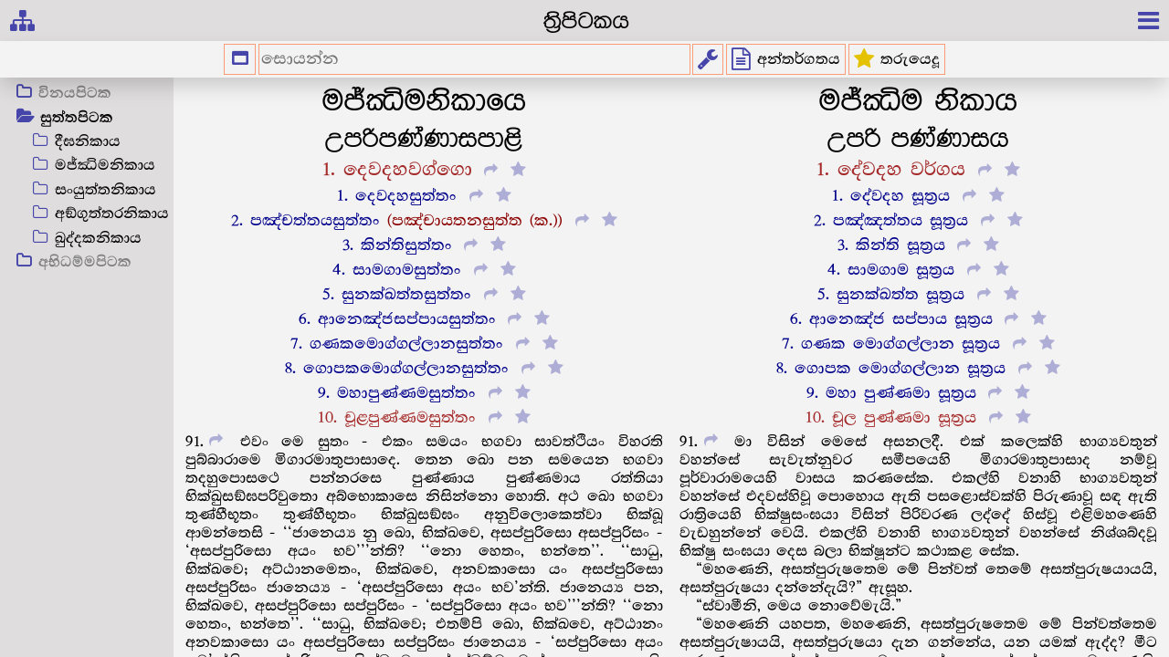

--- FILE ---
content_type: text/html
request_url: https://pitaka.lk/main?n=201010&p=92
body_size: 105695
content:
<!DOCTYPE html>
<html>
<head lang="en">
    <meta charset="UTF-8">
    <meta name="google-site-verification" content="3q30uQ1_gO_dEVjUO6EsTgpovt8MHTyY75774HmTSb0">
    <title>චූල පුණ්ණමා සූත්‍රය</title>
    <meta name="description" content="පාළි ත්‍රිපිටකය හා එහි සිංහල පරිවර්තනය. The Pali Tripitaka and Sinhala Translations of Sri Lanka.">
    <meta property="og:type" content="website"> <!--For facebook link previews -->
    <meta property="og:title" content="චූල පුණ්ණමා සූත්‍රය"> <!-- will be set by nodejs server -->
    <meta property="og:description" content="සුත්තපිටක > මජ්ඣිමනිකාය > උපරිපණ්ණාසපාළි > 1. දෙවදහවග්ගො"> <!-- will be set by nodejs server -->
    <meta property="og:url" content="https://pitaka.lk/main?n=201010&p=92"> <!-- will be set by nodejs server -->
    <meta property="og:site_name" content="pitaka.lk">
    <meta property="fb:app_id" content="2497485370370842">
    <meta property="og:image" content="https://pitaka.lk/static/images/og-sarala-500x300.png">
    <meta property="og:image:type" content="image/png">
    <meta property="og:image:width" content="500">
    <meta property="og:image:height" content="300">

    <meta name="apple-mobile-web-app-capable" content="yes">
    <meta name="apple-mobile-web-app-title" content="Tripitaka">
    <link rel="apple-touch-icon" href="../static/images/app-logo.png">
    <meta name="mobile-web-app-capable" content="yes">
    <link rel="icon" type="image/png" sizes="96x96" href="../static/images/favicon-96x96.png">
    <meta name="viewport" content="width=device-width, initial-scale=1">

    <link rel="stylesheet" href="../static/styles/common_styles.css?v=2" />
    <link rel="stylesheet" href="../static/styles/tree_style.css?v=2" />
    <link rel="stylesheet" href="../main/text_styles.css?v=2" />
    <link rel="stylesheet" href="../static/styles/font-awesome.css?v=1"/>
    <link rel="stylesheet" href="../static/styles/search.css?v=2"/>
    <link rel="stylesheet" href="../static/dialog/multi-select.css?v=1"/>
    <script>
        (function(i,s,o,g,r,a,m){i['GoogleAnalyticsObject']=r;i[r]=i[r]||function(){
            (i[r].q=i[r].q||[]).push(arguments)},i[r].l=1*new Date();a=s.createElement(o),
                m=s.getElementsByTagName(o)[0];a.async=1;a.src=g;m.parentNode.insertBefore(a,m)
        })(window,document,'script','//www.google-analytics.com/analytics.js','ga');

        ga('create', 'UA-46817481-2', 'auto');
        ga('send', 'pageview');
        window.onerror = function (msg, url, lineNo, columnNo, error) {
            showToast(msg + ' : ' + url + ' : ' + lineNo, 5000);
            return false;
        }
    </script>
    <style>
        i.ss-hide {
            font-style: normal;
        }
        #select-pali-sinhala {
            display: none;
        }
        #select-pali-sinhala.show {
            display: block;
        }
        @media screen and (max-width: 800pt) {
            .pitaka-tree-container {
                position: absolute;
                display: none;
                height: 100%;
                max-width: 100%;
                -webkit-box-shadow: 8px 9px 42px 8px rgba(0,0,0,0.19);
                -moz-box-shadow: 8px 9px 42px 8px rgba(0,0,0,0.19);
                box-shadow: 8px 9px 42px 8px rgba(0,0,0,0.19);
            }
            .pitaka-tree-container .user-opened {
                display: block;
            }
        }
        @media screen and (max-width: 400pt) {
            td.user-closed-coll {
                display: none;
            }
            #select-num-columns {
                display: none;
            }
            #select-pali-sinhala {
                display: block;
            }
            .ss-hide {
                display: none;
            }
        }
        @media screen and (min-width: 400pt) {
            td.force-closed-coll {
                display: none;
            }
        }
    </style>
</head>
<body>

<div style="text-align: center; margin:0 auto; max-width: 1000pt; height: 100%; display: flex; flex-flow: column; overflow: hidden;">

    <div style="flex: 0 1 auto;">
        <div class="title-bar">
            <i id="tree-toggle" class="fa fa-sitemap" tip="සූත්‍ර නාමාවලිය අරින්න වහන්න"></i>
            <div style="flex: 1 1;">ත්‍රිපිටකය</div>
            <i id="menu-toggle" class="fa fa-bars tipright" tip="මෙනුව වෙත පිවිසෙන්න"></i>
        </div>
        <div id="search-bar-div">
            <div id='select-column-buttons' style="display: inherit;">
                <a id="select-pali-sinhala" class="button" tip="පාලි සිංහල අතර මාරු වෙන්න">
                    <b class="pali-cs" style="color: var(--main-color);">පාලි</b>
                    <b class="sinh-aps" style="display: none; color: var(--heading-color);">සිංහල</b>
                </a>
                <a id="select-num-columns" class="button" tip="තනි තීරුව හෝ තීරු දෙකක්ද යන්න"><i class="fa fa-columns fa-fw" style="display: none;"></i><i class="fa fa-window-maximize fa-fw"></i></a>
            </div>
            <input class="search-bar" type="text" placeholder="සොයන්න">
            <a id="search-settings-button" class="button tipright" tip="සෙවුම පොත් කිහිපයකට සීමා කරන්න" onclick="showBookSelectDialog(1)"><i class="fa fa-wrench fa-lg action"></i></a>
            <a id="text-view-button" class="button tipright" tip="සූත්‍ර අන්තර්ගතය වෙත පිවිසෙන්න"><i class="fa fa-file-text-o fa-lg"></i><i class="ss-hide"> අන්තර්ගතය</i></a>
            <a id="bookmark-button" class="button tipright" tip="තරුයෙදූ සූත්‍ර ලැයිස්තුව පෙන්වන්න"><i class="fa fa-star fa-lg" style="color: rgb(228, 194, 0);"></i><i class="ss-hide"> තරුයෙදූ</i></a>
            
            <div id="menu-list" style="right: 0; top: 0;">
                <a class="menu-list-item" href="intro.html?goto=about"><i class="fa fa-male fa-fw"></i> අප ගැන</a>
                <a class="menu-list-item" id="dark-toggle"><span class="lightT"><i class="fa fa-lightbulb-o fa-fw"></i> ආලෝකමත් තිරය</span><span class="darkT"><i class="fa fa-moon-o fa-fw"></i> අඳුරු රාත්‍රී තිරය</span></a>
                <a class="menu-list-item" href="intro.html?goto=usage"><i class="fa fa-question-circle fa-fw"></i> භාවිතයට උපදෙස්</a>
                <a class="menu-list-item" href="intro.html?goto=download"><i class="fa fa-download fa-fw"></i> භාගත කරන්න</a>
                <!--<a class="menu-list-item" href="../"><i class="fa fa-file-text-o fa-fw" style="color: darkgreen;"></i> සරල ත්‍රිපිටකය</a>-->
                <a class="menu-list-item" href="../dict"><i class="fa fa-leaf fa-fw"></i> පාළි-සිංහල ශබ්දකෝෂය</a>
                <a class="menu-list-item" href="https://tipitaka.lk/"><i class="fa fa-book fa-fw"></i> බුද්ධ ජයන්ති ත්‍රිපිටකය</a>
                <a class="menu-list-item" href="https://pitaka.lk/books"><i class="fa fa-pagelines fa-fw"></i> බෞද්ධ පොත් සංචිතය</a>
                <a class="menu-list-item" href="https://pitaka.lk/dhammapada"><i class="fa fa-paw fa-fw"></i> ධම්මපද කතා වස්තු</a>
                <a class="menu-list-item" href="https://www.facebook.com/pitaka.lk"><i class="fa fa-facebook fa-fw"></i> Facebook පිටුව</a>
            </div>
        </div>
    </div>

    <div id="contents-area" style="flex: 1 1 auto; display: flex; flex-flow: row nowrap; position: relative; overflow: auto;" >
        <div class="pitaka-tree-container" style="flex: 0 1 auto;">
            <div class="pitaka-tree"></div>
        </div>

        <div id="search-area" style="flex: 1 1 auto; overflow-y: auto; display: none;">
            <div id="search-status">සෙවීම සඳහා උඩ කොටුවේ නම type කරන්න.</div>
            <div id="search-filter-status"></div>
            <table id="search-results" class="results-table">
                <thead>
                    <tr>
                        <td><i class="fa fa-search fa-fw"></i> ගැළපෙන වචන<span class="sort-action" by="nikaya">
                            <a class="button" tip="නිකාය වැඩිවන පිළිවෙලට පෙළගස්වන්න" order="asc"><i class="fa fa-sort-alpha-asc fa-fw"></i></a>
                            <a class="button" tip="නිකාය අඩුවන පිළිවෙලට පෙළගස්වන්න" order="desc"><i class="fa fa-sort-alpha-desc fa-fw"></i></a></span>
                        </td>
                    </tr>
                </thead>
                <tbody></tbody>
            </table>
        </div>

        <div id="bookmark-area" style="flex: 1 1 auto; overflow-y: auto; display: none;">
            <div id="bookmark-status"></div>
            <table id="bookmark-list" class="results-table">
                <tbody></tbody>
            </table>
        </div>

        <div id="text-view-area" class="text-section" style="flex: 1 1 ; overflow-y: auto; padding: 2pt; position: relative;">
            <table id="text-view-table">
                <tbody id="text-view-tbody"><tr>
    <td coll="pali-cs" class="user-closed-coll">
        <span class="nikaya ct_nikaya">මජ්ඣිමනිකායෙ</span>
    </td>
    <td coll="sinh-aps">
        <span class="nikaya ct_nikaya">මජ්ඣිම නිකාය</span>
    </td>
</tr>
<tr>
    <td coll="pali-cs" class="user-closed-coll">
        <span class="book ct_book">උපරිපණ්ණාසපාළි</span>
    </td>
    <td coll="sinh-aps">
        <span class="book ct_book">උපරි පණ්ණාසය</span>
    </td>
</tr>
<tr node-id="20100">
    <td coll="pali-cs" class="user-closed-coll">
        <span class="chapter ct_vagga">1. දෙවදහවග්ගො</span>
        <i class="fa fa-share share-icon"></i>
        <i class="fa fa-star star-icon"></i>
    </td>
    <td coll="sinh-aps">
        <span class="chapter ct_vagga">1. දේවදහ වර්ගය</span>
        <i class="fa fa-share share-icon"></i>
        <i class="fa fa-star star-icon"></i>
    </td>
</tr>
<tr node-id="20101">
    <td coll="pali-cs" class="user-closed-coll">
        <span class="subhead ct_sutta sc_collapsed">1. දෙවදහසුත්තං</span>
        <i class="fa fa-share share-icon"></i>
        <i class="fa fa-star star-icon"></i>
    </td>
    <td coll="sinh-aps">
        <span class="subhead ct_sutta sc_collapsed">1. දේවදහ සූත්‍රය</span>
        <i class="fa fa-share share-icon"></i>
        <i class="fa fa-star star-icon"></i>
    </td>
</tr>
<tr para="1" class="textbody" node-id="20101" style="display: none;">
    <td coll="pali-cs" class="user-closed-coll">
        <span class="paranum">1</span>
        <i class="fa fa-share share-icon"></i>
        <div class="bodytext"> එවං 
                        
            <pb ed="M" n="3.0001">
                <pb ed="V" n="3.0001">
                    <pb ed="P" n="2.0214">
                        <pb ed="T" n="3.0001"> මෙ සුතං - එකං සමයං භගවා සක්කෙසු විහරති දෙවදහං නාම සක්‍යානං නිගමො. තත්‍ර ඛො භගවා භික්ඛූ ආමන්තෙසි - ‘‘භික්ඛවො’’ති. ‘‘භදන්තෙ’’ති තෙ භික්ඛූ භගවතො පච්චස්සොසුං. භගවා එතදවොච - ‘‘සන්ති, භික්ඛවෙ, එකෙ සමණබ්‍රාහ්මණා එවංවාදිනො එවංදිට්ඨිනො - ‘යං කිඤ්චායං පුරිසපුග්ගලො පටිසංවෙදෙති සුඛං වා දුක්ඛං වා අදුක්ඛමසුඛං වා, සබ්බං තං පුබ්බෙකතහෙතු. ඉති පුරාණානං කම්මානං තපසා බ්‍යන්තීභාවා, නවානං කම්මානං අකරණා, ආයතිං අනවස්සවො; ආයතිං අනවස්සවා කම්මක්ඛයො; කම්මක්ඛයා 
                        
                            <pb ed="V" n="3.0002"> දුක්ඛක්ඛයො; දුක්ඛක්ඛයා වෙදනාක්ඛයො; වෙදනාක්ඛයා සබ්බං දුක්ඛං නිජ්ජිණ්ණං භවිස්සතී’ති. එවංවාදිනො, භික්ඛවෙ, නිගණ්ඨා.
                    </pb>
                        </pb>
                    </pb>
                </pb>
            </pb>
        </div>
        <div class="bodytext">‘‘එවංවාදාහං 
                        
            <pb ed="T" n="3.0002">, භික්ඛවෙ, නිගණ්ඨෙ උපසඞ්කමිත්වා එවං වදාමි - ‘සච්චං කිර තුම්හෙ, ආවුසො නිගණ්ඨා, එවංවාදිනො එවංදිට්ඨිනො - යං කිඤ්චායං පුරිසපුග්ගලො පටිසංවෙදෙති සුඛං වා දුක්ඛං වා අදුක්ඛමසුඛං වා, සබ්බං තං පුබ්බෙකතහෙතු. ඉති පුරාණානං කම්මානං තපසා බ්‍යන්තීභාවා, නවානං කම්මානං අකරණා, ආයතිං අනවස්සවො; ආයතිං අනවස්සවා කම්මක්ඛයො; කම්මක්ඛයා දුක්ඛක්ඛයො; දුක්ඛක්ඛයා වෙදනාක්ඛයො; වෙදනාක්ඛයා සබ්බං දුක්ඛං නිජ්ජිණ්ණං භවිස්සතී’ති? තෙ ච මෙ, භික්ඛවෙ, නිගණ්ඨා එවං පුට්ඨා ‘ආමා’ති පටිජානන්ති.
                    </pb>
        </div>
        <div class="bodytext">‘‘ත්‍යාහං 
                        
            <pb ed="M" n="3.0002"> එවං වදාමි - ‘කිං පන තුම්හෙ, ආවුසො නිගණ්ඨා, ජානාථ - අහුවම්හෙව මයං පුබ්බෙ, න නාහුවම්හා’ති? ‘නො හිදං, ආවුසො’.
                    </pb>
        </div>
        <div class="bodytext">‘‘‘කිං පන තුම්හෙ, ආවුසො නිගණ්ඨා, ජානාථ - අකරම්හෙව මයං පුබ්බෙ පාපකම්මං, න නාකරම්හා’ති? ‘නො හිදං, ආවුසො’.</div>
        <div class="bodytext">‘‘‘කිං පන තුම්හෙ, ආවුසො නිගණ්ඨා, ජානාථ - එවරූපං වා එවරූපං වා පාපකම්මං අකරම්හා’ති? ‘නො හිදං, ආවුසො’.</div>
        <div class="bodytext">‘‘‘කිං පන තුම්හෙ, ආවුසො නිගණ්ඨා, ජානාථ - එත්තකං වා දුක්ඛං නිජ්ජිණ්ණං, එත්තකං වා දුක්ඛං නිජ්ජීරෙතබ්බං, එත්තකම්හි වා දුක්ඛෙ නිජ්ජිණ්ණෙ සබ්බං දුක්ඛං නිජ්ජිණ්ණං භවිස්සතී’ති? ‘නො 
                        
            <pb ed="P" n="2.0215"> හිදං, ආවුසො’.
                    </pb>
        </div>
        <div class="bodytext">‘‘‘කිං පන තුම්හෙ, ආවුසො නිගණ්ඨා, ජානාථ - දිට්ඨෙව ධම්මෙ අකුසලානං ධම්මානං පහානං, කුසලානං ධම්මානං උපසම්පද’න්ති? ‘නො හිදං, ආවුසො’.</div>
    </td>
    <td coll="sinh-aps">
        <span class="paranum">1</span>
        <i class="fa fa-share share-icon"></i>
        <div class="bodytext">මා විසින් මෙසේ අසනලදී. එක් කලෙක්හි භාග්‍යවතුන් වහන්සේ ශාක්‍ය ජනපදයන්හි දෙවදහ නම් ශාක්‍ය රජුන්ගේ නියම් ගමෙහි වාසය කරති. එකල්හි වනාහි භාග්‍යවතුන් වහන්සේ භික්ෂූන්ට ‘මහණෙනියි’ කථාකළහ. ‘පින්වතුන් වහන්සැයි’ ඒ භික්ෂූහු භාග්‍යවතුන් වහන්සේට උත්තර දුන්හ. භාග්‍යවතුන් වහන්සේ මෙසේ වදාළේය. “මහණෙනි, මේ පුරුෂ පුද්ගලතෙම සැපක් හෝ දුකක් හෝ දුක් සැප දෙකින් තොරවූවක් හෝ යම් කිසිවෙක් විඳියිද, ඒ සියල්ල පෙරකළ කර්ම හේතුවෙන්ම විඳින්නාහුය. මෙසේ පුරාණවූ කර්මයන් තපසින් කෙළවර වීමෙන්ද, අළුත්වූ කර්මයන් නොකිරීමෙන්ද, මත්තෙහි නැවත නොඉපදීමවේ. මත්තෙහි නොඉපදී මෙන් කර්මයන්ගේ නැසීමවේ. කර්මනැසීමෙන් දුක් නැසීමවේ.</div>
        <div class="bodytext">“දුක් නැසීමෙන් වේදනා නැසීමවේ. වේදනා නැසීමෙන් සියළු දුක් දිරා යන්නේය, යන මෙබඳු වාද ඇත්තාවූ මෙබඳු දෘෂ්ටි ඇත්තාවූ, සමහර මහණ බමුණෙක් ඇත්තාහ. මහණෙනි, නිගණ්ඨයෝ මෙබඳු වාද ඇත්තාහුය. මහණෙනි, මම මෙබඳු වාද ඇති නිගණ්ඨයන් වෙත පැමිණ මෙසේ කියමි. ‘ඇවැත් නිගණ්ඨයිනි, තෙපි මේ පුරුෂ පුද්ගලතෙම යම්කිසි සැපක් හෝ දුකක් හෝ, දුක් සැප දෙකින් තොරවූවක් හෝ විඳියිද,ඒ සියල්ල පෙරකළ කර්මහේතුවෙන්ම විඳින්නේය. මෙසේ පැරණි කර්මයන් තපසින් කෙළවර කිරීමෙන්ද, අළුත්වූ කර්මයන් නොකිරීමෙන්ද, මත්තෙහි කර්ම හට නොගන්නේය. මත්තෙහි කර්ම නොහට ගැණීමෙන් කර්මයන්ගේ නැසීමවේ. කර්ම නැසීමෙන් දුක් නැසීමවේ. දුක් නැසීමෙන් වේදනා නැසීමවේ. වේදනා නැසීමෙන් සියළු දුක දිරා යන්නේය, යන මෙබඳු වාද ඇත්තාහුය. මෙබඳු දෘෂ්ටි ඇත්තාහුය යනු සැබෑදැයි අසමි. මහණෙනි, ඉදින් මා විසින් මෙසේ අසන ලද්දාවූ ඒ නිගණ්ඨයෝ ‘එසේයයි ප්‍රකාශ කෙරෙත්ද’ මම ඔවුන්ගෙන් ඇවැත් නිගණ්ඨයිනි, කිමෙක්ද, තෙපි ‘අපි, පෙර වූවාහුමයයි දනිව්ද, නොවූවාහුමයයි දනිව්දැයි’ අසමි. ‘ඇවැත්නි, එය නොදනිමුයයි’ කියත්. ‘ඇවැත් නිගණ්ඨයිනි කිමෙක්ද තෙපි පෙර අපි පාපකර්ම කෙළෙමුයයි දනිව්ද? නොකෙළෙමුයයි දනිව්දැයි, අසමි. ‘ඇවැත්නි එය නොදනිමුයයි’ කියත් ‘ඇවැත් නිගණ්ඨයිනි, කිමෙක්ද? තෙපි මෙබඳුවූ හෝ, මෙබඳුවූ හෝ පාපකර්ම කෙළෙමුයි දනිව්ද?’ ‘ඇවැත්නි, එය නොදනිමුයයි’ කියත්. ‘ඇවැත් නිගණ්ඨයිනි, කිමෙක්ද? තෙපි මෙපමණවූ දුක් දිරවන ලද්දේය. මෙපමණවූ දුක් දිරවිය යුතුය. මෙපමණවූ දුක් දිරවූ කල්හි සියලු දුක් දිරවන ලද්දේ වන්නේයයි දනිව්ද?’ ‘ඇවැත්නි, එය නොදනිමුයි’ කියත්. ‘ඇවැත් නිගණ්ඨයිනි, කිමෙක්ද? තෙපි මේ ආත්මයෙහිම අකුශල ධර්මයන්ගේ දුරු කිරීමත් කුශල ධර්මයන්ගේ වැඩීමත් දනිව්දැයි, අසමි. ‘ඇවැත්නි එය නොදනිමුයි’ කියත්.</div>
    </td>
</tr>
<tr para="2" class="textbody" node-id="20101" style="display: none;">
    <td coll="pali-cs" class="user-closed-coll">
        <span class="paranum">2</span>
        <i class="fa fa-share share-icon"></i>
        <div class="bodytext"> ‘‘ඉති කිර තුම්හෙ, ආවුසො නිගණ්ඨා, න ජානාථ - අහුවම්හෙව මයං 
                        
            <pb ed="T" n="3.0003"> පුබ්බෙ, න නාහුවම්හාති 
                        
                <pb ed="V" n="3.0003">, න ජානාථ - අකරම්හෙව මයං පුබ්බෙ පාපකම්මං, න නාකරම්හාති, න ජානාථ - එවරූපං වා එවරූපං වා පාපකම්මං අකරම්හාති, න ජානාථ - එත්තකං වා දුක්ඛං නිජ්ජිණ්ණං, එත්තකං වා දුක්ඛං නිජ්ජීරෙතබ්බං, එත්තකම්හි වා දුක්ඛෙ නිජ්ජිණ්ණෙ සබ්බං දුක්ඛං නිජ්ජිණ්ණං භවිස්සතීති, න ජානාථ - දිට්ඨෙව ධම්මෙ අකුසලානං ධම්මානං පහානං, කුසලානං ධම්මානං උපසම්පදං; එවං සන්තෙ ආයස්මන්තානං නිගණ්ඨානං න කල්ලමස්ස වෙය්‍යාකරණාය - යං කිඤ්චායං පුරිසපුග්ගලො පටිසංවෙදෙති සුඛං වා දුක්ඛං වා අදුක්ඛමසුඛං වා, සබ්බං තං පුබ්බෙකතහෙතු. ඉති පුරාණානං කම්මානං තපසා බ්‍යන්තීභාවා, නවානං කම්මානං අකරණා, ආයතිං අනවස්සවො; ආයතිං අනවස්සවා කම්මක්ඛයො; කම්මක්ඛයා දුක්ඛක්ඛයො; දුක්ඛක්ඛයා වෙදනාක්ඛයො; වෙදනාක්ඛයා සබ්බං දුක්ඛං නිජ්ජිණ්ණං භවිස්සතී’’ති.
                    </pb>
            </pb>
        </div>
        <div class="bodytext">‘‘සචෙ පන තුම්හෙ, ආවුසො නිගණ්ඨා, ජානෙය්‍යාථ - අහුවම්හෙව මයං පුබ්බෙ, න නාහුවම්හාති, ජානෙය්‍යාථ - අකරම්හෙව මයං පුබ්බෙ පාපකම්මං, න නාකරම්හාති, ජානෙය්‍යාථ - එවරූපං වා එවරූපං වා පාපකම්මං අකරම්හාති, ජානෙය්‍යාථ - එත්තකං වා දුක්ඛං නිජ්ජිණ්ණං, එත්තකං වා දුක්ඛං නිජ්ජීරෙතබ්බං, එත්තකම්හි වා දුක්ඛෙ නිජ්ජිණ්ණෙ සබ්බං දුක්ඛං නිජ්ජිණ්ණං භවිස්සතීති, ජානෙය්‍යාථ - දිට්ඨෙව ධම්මෙ අකුසලානං ධම්මානං පහානං, කුසලානං ධම්මානං 
                        
            <pb ed="M" n="3.0003"> උපසම්පදං; එවං සන්තෙ ආයස්මන්තානං නිගණ්ඨානං කල්ලමස්ස වෙය්‍යාකරණාය - යං 
                        
                <pb ed="T" n="3.0004"> කිඤ්චායං පුරිසපුග්ගලො පටිසංවෙදෙති සුඛං වා දුක්ඛං වා අදුක්ඛමසුඛං වා, සබ්බං තං පුබ්බෙකතහෙතු. ඉති පුරාණානං කම්මානං 
                        
                    <pb ed="P" n="2.0216"> තපසා බ්‍යන්තීභාවා, නවානං කම්මානං අකරණා, ආයතිං අනවස්සවො; ආයතිං අනවස්සවා කම්මක්ඛයො; කම්මක්ඛයා දුක්ඛක්ඛයො; දුක්ඛක්ඛයා වෙදනාක්ඛයො; වෙදනාක්ඛයා සබ්බං දුක්ඛං නිජ්ජිණ්ණං භවිස්සතී’’ති.
                    </pb>
                </pb>
            </pb>
        </div>
    </td>
    <td coll="sinh-aps">
        <span class="paranum">2</span>
        <i class="fa fa-share share-icon"></i>
        <div class="bodytext">“ඇවැත් නිගණ්ඨයිනි, මෙසේ වනාහි, තෙපි පෙර අපිවීමු යයිද නොදන්නාහුය. නොවීමුයයි නොදන්නාහුය. පෙර අපි පාපකර්මය කෙළෙමුයයිද නොදන්නහුය. නොකෙළෙමුයයිද නොදන්නාහුය. මෙබඳුවූ මෙබඳුවූ පාපකර්ම කෙළෙමුයයිද නොදන්නාහුය. මෙපමණවූ දුක් දිරවන ලද්දේය. මෙපමණවූ දුක් දිරවිය යුතුය. මෙපමණවූ දුක් දිරවූ කල්හි සියලු දුක් දිරවන ලද්දේ වන්නේයයිද නොදන්නාහුය. මේ ආත්මයෙහිම අකුශල ධර්මයන්ගේ දුරු කිරීමත් කුසල ධර්මයන්ගේ වැඩීමත් නොදන්නාහුය. මෙසේ ඇති කල්හි ආයුෂ්මත් නිගණ්ඨයන්ට මේ පුරුෂ පුද්ගලතෙම යම්කිසි සැපක් හෝ, දුකක් හෝ, දුක් නොවූ සැප නොවූවක් හෝ, විඳීයිද, ඒ සියල්ල පෙරකළ කර්ම හේතුවෙන්ම විඳින්නේය. පැරණිවූ කර්මයන් තපසින් කෙළවර කිරීමෙන් අලුත්වූ කර්මයන් නොකිරීමෙන් මත්තෙහි කර්ම හට නොගැණීමවේ. මත්තෙහි හටනොගැණීමෙන් කර්මයන්ගේ නැසීමවේ. කර්මයන්ගේ නැසීමෙන් දුක් නැසීමවේ. දුක් නැසීමෙන් වේදනා නැසීමවේ. වේදනා නැසීමෙන් සියලු දුක් දිරායාම වන්නේ යයි ප්‍රකාශ කිරීමට සුදුසු නොවන්නේය.</div>
        <div class="bodytext">“ආයුෂ්මත් නිගණ්ඨයිනි, ඉදින් තෙපි පෙර අපි වීමුයයි දන්නාහුද, නොවීමුයයි දන්නාහුද, පෙර අපි පාපකර්ම කෙළෙමුයයි දන්නාහුද, නොකෙළෙමුයයි දන්නාහුද, මෙබඳු මෙබඳුවූ පාපකර්ම කෙළෙමුයයි දන්නාහුද, මෙපමණවූ දුක් දිරවන ලද්දේය. මෙපමණවූ දුක් දිරවිය යුතුය. මෙපමණවූ දුක් දිරවූ කල්හි සියලු දුක් දිරවන ලද්දේ වන්නේයයි දන්නාහුද මේ ආත්මයෙහිම අකුසල ධර්මයන්ගේ දුරු කිරීමත් කුසල ධර්මයන්ගේ වැඩීමත් දන්නාහුද, මෙසේ ඇති කල්හි ආයුෂ්මත් නිගණ්ඨයන්ට මේ පුරුෂ පුද්ගලතෙම යම් කිසි සැපයක් හෝ දුකක් හෝ, දුක්නොවූ සැප නොවූවක් හෝ විඳියිද, ඒ සියල්ල පෙරකළ කර්ම හේතුවෙන්ම විඳිත්. මෙසේ පැරණිවූ කර්මයන් තපසින් කෙළවර කිරීමෙන්, අලුත්වූ කර්මයන් නොකිරීමෙන්, මත්තෙහි කර්ම නොහට ගැණීමවේ. මත්තෙහි කර්ම නොහට ගැණීමෙන් කර්මයන්ගේ නැසීමවේ. කර්මයන්ගේ නැසීමෙන් දුක් නැසීමවේ. දුක් නැසීමෙන් වේදනා නැසීම් වේ. වේදනා නැසීමෙන් සියලු දුක් දිරායාම වන්නේය”යි ප්‍රකාශ කිරීමට සුදුසු වන්නේය’.</div>
    </td>
</tr>
<tr para="3" class="textbody" node-id="20101" style="display: none;">
    <td coll="pali-cs" class="user-closed-coll">
        <span class="paranum">3</span>
        <i class="fa fa-share share-icon"></i>
        <div class="bodytext"> ‘‘සෙය්‍යථාපි, ආවුසො නිගණ්ඨා, පුරිසො සල්ලෙන විද්ධො අස්ස සවිසෙන ගාළ්හූපලෙපනෙන 
                        
            <span class="note">(ගාළ්හපලෙපනෙන (ක.))</span>; සො සල්ලස්සපි වෙධනහෙතු 
                        
            <span class="note">(වෙදනාහෙතු (සී. පී. ක.))</span> දුක්ඛා තිබ්බා 
                        
            <span class="note">(තිප්පා (සී. ස්‍යා. කං. පී.))</span> කටුකා වෙදනා වෙදියෙය්‍ය. තස්ස මිත්තාමච්චා ඤාතිසාලොහිතා භිසක්කං සල්ලකත්තං උපට්ඨාපෙය්‍යුං. තස්ස සො භිසක්කො සල්ලකත්තො සත්ථෙන වණමුඛං පරිකන්තෙය්‍ය; සො සත්ථෙනපි වණමුඛස්ස පරිකන්තනහෙතු දුක්ඛා තිබ්බා කටුකා වෙදනා වෙදියෙය්‍ය. තස්ස සො භිසක්කො සල්ලකත්තො එසනියා සල්ලං එසෙය්‍ය; සො එසනියාපි සල්ලස්ස එසනාහෙතු දුක්ඛා තිබ්බා කටුකා වෙදනා වෙදියෙය්‍ය 
                        
            <pb ed="V" n="3.0004">. තස්ස සො භිසක්කො සල්ලකත්තො සල්ලං අබ්බුහෙය්‍ය 
                        
                <span class="note">(අබ්බුය්හෙය්‍ය (සී.), අබ්භූණ්හෙය්‍ය (ස්‍යා. කං.))</span>; සො සල්ලස්සපි අබ්බුහනහෙතු 
                        
                <span class="note">(අබ්බුය්හනහෙතු (සී.), අබ්භූණ්හනහෙතු (ස්‍යා. කං.))</span> දුක්ඛා තිබ්බා කටුකා වෙදනා වෙදියෙය්‍ය. තස්ස සො භිසක්කො සල්ලකත්තො අගදඞ්ගාරං වණමුඛෙ ඔදහෙය්‍ය; සො අගදඞ්ගාරස්සපි වණමුඛෙ ඔදහනහෙතු දුක්ඛා තිබ්බා කටුකා වෙදනා වෙදියෙය්‍ය. සො අපරෙන සමයෙන රූළ්හෙන වණෙන සඤ්ඡවිනා අරොගො අස්ස සුඛී සෙරී සයංවසී යෙන කාමඞ්ගමො. තස්ස එවමස්ස - අහං ඛො පුබ්බෙ සල්ලෙන විද්ධො අහොසිං සවිසෙන ගාළ්හූපලෙපනෙන. සොහං 
                        
                <pb ed="T" n="3.0005"> සල්ලස්සපි වෙධනහෙතු දුක්ඛා තිබ්බා කටුකා වෙදනා වෙදියිං. තස්ස මෙ මිත්තාමච්චා ඤාතිසාලොහිතා භිසක්කං සල්ලකත්තං උපට්ඨපෙසුං. තස්ස මෙ සො භිසක්කො සල්ලකත්තො සත්ථෙන වණමුඛං පරිකන්ති; සොහං සත්ථෙනපි වණමුඛස්ස පරිකන්තනහෙතු දුක්ඛා තිබ්බා කටුකා වෙදනා වෙදියිං. තස්ස මෙ සො භිසක්කො සල්ලකත්තො එසනියා සල්ලං එසි; සො අහං එසනියාපි සල්ලස්ස එසනාහෙතු දුක්ඛා තිබ්බා කටුකා වෙදනා වෙදියිං. තස්ස මෙ සො භිසක්කො 
                        
                    <pb ed="M" n="3.0004"> සල්ලකත්තො සල්ලං අබ්බුහි 
                        
                        <span class="note">(අබ්බුය්හි (සී.), අබ්භූණ්හි (ස්‍යා. කං.))</span>; සොහං සල්ලස්සපි අබ්බුහනහෙතු දුක්ඛා තිබ්බා කටුකා වෙදනා වෙදියිං. තස්ස මෙ සො භිසක්කො සල්ලකත්තො අගදඞ්ගාරං වණමුඛෙ ඔදහි; සොහං අගදඞ්ගාරස්සපි වණමුඛෙ ඔදහනහෙතු දුක්ඛා තිබ්බා කටුකා වෙදනා වෙදියිං. සොම්හි 
                        
                        <pb ed="P" n="2.0217"> එතරහි රූළ්හෙන වණෙන සඤ්ඡවිනා අරොගො සුඛී සෙරී සයංවසී යෙන කාමඞ්ගමො’’ති.
                    </pb>
                    </pb>
                </pb>
            </pb>
        </div>
        <div class="bodytext">‘‘එවමෙව ඛො, ආවුසො නිගණ්ඨා, සචෙ තුම්හෙ ජානෙය්‍යාථ - අහුවම්හෙව මයං පුබ්බෙ, න නාහුවම්හාති, ජානෙය්‍යාථ - අකරම්හෙව මයං පුබ්බෙ පාපකම්මං, න නාකරම්හාති, ජානෙය්‍යාථ - එවරූපං වා එවරූපං වා පාපකම්මං අකරම්හාති, ජානෙය්‍යාථ - එත්තකං වා දුක්ඛං නිජ්ජිණ්ණං, එත්තකං වා දුක්ඛං නිජ්ජීරෙතබ්බං, එත්තකම්හි වා දුක්ඛෙ නිජ්ජිණ්ණෙ සබ්බං දුක්ඛං නිජ්ජිණ්ණං භවිස්සතීති, ජානෙය්‍යාථ - දිට්ඨෙව ධම්මෙ අකුසලානං ධම්මානං පහානං, කුසලානං ධම්මානං උපසම්පදං; එවං සන්තෙ ආයස්මන්තානං නිගණ්ඨානං කල්ලමස්ස වෙය්‍යාකරණාය - යං 
                        
            <pb ed="T" n="3.0006"> කිඤ්චායං පුරිසපුග්ගලො පටිසංවෙදෙති සුඛං වා දුක්ඛං වා අදුක්ඛමසුඛං වා, සබ්බං තං පුබ්බෙකතහෙතු. ඉති පුරාණානං කම්මානං තපසා බ්‍යන්තීභාවා, නවානං කම්මානං අකරණා, ආයතිං අනවස්සවො; ආයතිං අනවස්සවා කම්මක්ඛයො; කම්මක්ඛයා දුක්ඛක්ඛයො; දුක්ඛක්ඛයා වෙදනාක්ඛයො; වෙදනාක්ඛයා සබ්බං දුක්ඛං නිජ්ජිණ්ණං භවිස්සතී’’ති.
                    </pb>
        </div>
        <div class="bodytext">‘‘යස්මා ච ඛො තුම්හෙ, ආවුසො නිගණ්ඨා, න ජානාථ - අහුවම්හෙව මයං පුබ්බෙ, න නාහුවම්හාති, න ජානාථ - අකරම්හෙව මයං පුබ්බෙ පාපකම්මං, න නාකරම්හාති, න ජානාථ - එවරූපං වා එවරූපං වා පාපකම්මං අකරම්හාති, න ජානාථ - එත්තකං වා දුක්ඛං නිජ්ජිණ්ණං, එත්තකං 
                        
            <pb ed="V" n="3.0005"> වා දුක්ඛං නිජ්ජීරෙතබ්බං, එත්තකම්හි වා දුක්ඛෙ නිජ්ජිණ්ණෙ සබ්බං දුක්ඛං නිජ්ජිණ්ණං භවිස්සතීති, න ජානාථ - දිට්ඨෙව ධම්මෙ අකුසලානං ධම්මානං පහානං, කුසලානං ධම්මානං උපසම්පදං; තස්මා ආයස්මන්තානං නිගණ්ඨානං න කල්ලමස්ස වෙය්‍යාකරණාය - යං කිඤ්චායං පුරිසපුග්ගලො පටිසංවෙදෙති සුඛං වා දුක්ඛං වා අදුක්ඛමසුඛං වා, සබ්බං තං පුබ්බෙකතහෙතු. ඉති පුරාණානං කම්මානං තපසා බ්‍යන්තීභාවා, නවානං කම්මානං අකරණා, ආයතිං අනවස්සවො; ආයතිං අනවස්සවා කම්මක්ඛයො; කම්මක්ඛයා දුක්ඛක්ඛයො; දුක්ඛක්ඛයා වෙදනාක්ඛයො; වෙදනාක්ඛයා සබ්බං දුක්ඛං නිජ්ජිණ්ණං භවිස්සතී’’ති.
                    </pb>
        </div>
    </td>
    <td coll="sinh-aps">
        <span class="paranum">3</span>
        <i class="fa fa-share share-icon"></i>
        <div class="bodytext">‘ආයුෂ්මත් නිගණ්ඨයිනි, යම්සේ පුරුෂයෙක් තෙම දැඩි කොට විස පොවනලද විෂ සහිතවූ හුලකින් විදින ලද්දේ වන්නේද හෙතෙම ඒ හුල ඇනීමේ වේදනාව හේතුකොටගෙණ දුක්වූ තියුණුවූ කටුකවූ වේදනාව විඳින්නේය. ඔහුගේ අසල් වැස්සෝද, නෑ සහ ලේනෑයෝද ශල්‍යකර්ම කරන්නාවූ වෙදෙකු කැඳවන්නාහුය. ශල්‍යකර්ම කරණ ඒ වෙද තෙම ආයුධයකින් ඔහුගේ වණ මුඛය කපන්නේය. හෙතෙම ආයුධයකින් වණ මුඛය කැපීම හේතුකොට ගෙනද, දුක්වූ, තියුණුවූ, කටුකවූ, වේදනාව විඳින්නේය. ශල්‍ය වෙදතෙම සැත් කටුවකින් ඔහුගේ හුල සොයන්නේය. හෙතෙම සැත් කටුවෙන් හුල සෙවීම හේතුකොට ගෙනද, තියුණුවූ කටුකවූ වේදනාව විඳින්නේය. ශල්‍ය වෙදතෙම ඔහුගේ ඒ හුල ඇද දමන්නේය. හෙතෙම හුල ඇද දැමීම හේතුකොටගෙනද, දුක්වූ තියුණුවූද කටුකවූ වේදනාව විඳින්නේය. ඒ ශල්‍ය වෙද තෙම ඔහුගේ වණ මුඛයෙහි බෙහෙත් සුණු දමන්නේය. හෙතෙම බෙහෙත් කුඩු වණ මුඛයෙහි දැමීම හේතුකොට ගෙනද දුක්වූ තියුණුවූ කටුකවූ වේදනාව විඳින්නේය. හෙතෙම මෑත කලෙක්හි නැංගාවූ යහපත් සිවිය ඇති වණයෙන් සුව ඇත්තේ තනිව හැසිරෙන්නේ තමාගේ වසඟයෙහි වූයේ කැමති තැනක යාහැකි වන්නේය. ඔහුට මෙබඳු සිතක් වන්නේය. මම වනාහි පෙර දැඩිකොට පොවනලද ඇති විෂ සහිතවූ හුලකින් විදින ලද්දෙක් වීමි. ඒ මම හුල ඇනීමෙන්වූ වේදනාව හේතුකොට දුක්වූ, තියුණුවූ කටුකවූ, වේදනාව වින්දෙමි. ඒ මට අසල් වැස්සෝද, නෑ සහ ලේනෑයෝද, ශල්‍යකර්ම කරන්නාවූ වෙදෙකු කැඳෙව්වාහුය. ශල්‍ය වෙදතෙම ආයුධයකින් ඒ මගේ වණ මුඛය කැපුවේය. ඒ මම ආයුධයෙන්ද වණ මුඛය කැපීම හේතුකොට දුක්වූ, තියුණුවූ, කටුකවූ, වේදනාව වින්දෙමි. ඒ ශල්‍ය වෙදතෙම සැත් කටුවෙන් ඒ මගේ හුල සෙව්වේය’.</div>
        <div class="bodytext">‘ඒ මම සැත් කටුවෙන් හුල සෙවීම හේතුකොට දුක්වූ තියුණුවූ, කටුකවූ, වේදනාව වින්දෙමි. ඒ ශල්‍ය වෙදතෙම ඒ මාගේ හුල ඇද දැම්මේය. ඒ මම හුල ඇදීම හේතුකොටද දුක්වූ, තියුණුවූ, කටුකවූ, වේදනාව වින්දෙමි. ඒ ශල්‍ය වෙදතෙම බෙහෙත් ඒ මාගේ වණ මුඛයෙහි බෙහෙත් සුණු ගැල්වූයේය. ඒ මම බෙහෙත් සුණු වණ මුඛයෙහි ගැල්වීම හේතුකොටද, දුක්වූ, තියුණුවූ, කටුකවූ වේදනාව වින්දෙමි. ඒ මම දැන් නැංගාවූ මනා සිවිය ඇති වණය ඇත්තේ, නිරෝගවූයේ, සුවපත්වූයේ, එකලාව හැසිරෙන්නේ තෙමේ තමහට වසඟවූයේ කැමති පරිදි යාහැක්කේ වෙමියි’ කියායි.</div>
        <div class="bodytext">‘ඇවැත් නිගණ්ඨයිනි, එපරිද්දෙන්ම ඉදින් තෙපි පෙර අපි වීමුයි දන්නහු නම්, නොවීමුයි දන්නහු නම්, පෙර අපි පාපකර්ම කෙළෙමුයි දන්නහු නම්, නොකෙළෙමුයි දන්නහු නම් මෙබඳුවූ මෙබඳුවූ පාපකර්ම කෙළෙමුයි දන්නහු නම් මෙපමණ දුක් දිරා ගිය කල්හි සියලු දුක් දිරා ගියේ වන්නේයයි දන්නහු නම් මේ ආත්මයෙහිම අකුසලයන්ගේ දුරු කිරීමත් කුසලයන්ගේ වැඩීමත් දන්නහු නම්, මෙසේ ඇති කල්හි ආයුෂ්මත් නිගණ්ඨයන්ට මේ පුරුෂ පුද්ගලතෙම යම්කිසි සැපක් හෝ දුකක් හෝ, දුක් නොවූ සැප නොවූවක් හෝ, විඳියිද ඒ සියල්ල පෙරකළ කර්ම හේතුවෙන්ම විඳින්නේය. මෙසේ පැරණිවූ කර්මයන් තපසින් කෙළවර වීමෙන් අලුත්වූ කර්මයන් නොකිරීමෙන් මත්තෙහි කර්ම නොහට ගැණීමවේ. මත්තෙහි කර්ම නොහට ගැනීමෙන් කර්ම නැසීමවේ. කර්ම නැසීමෙන් දුක් නැසීමවේ. දුක් නැසීමෙන් වේදනා නැසීම වේ. වේදනා නැසීමෙන් සියළු දුක් දිරායාම වන්නේයයි ප්‍රකාශ කිරීමට සුදුසු වන්නේය. ඇවැත් නිගණ්ඨයිනි, යම් හෙයකිනුත් තෙපි පෙර අපි වීමුයයි නොදන්නාහු නම් නොවීමුයයි නොදන්නහු නම්, පෙර අපි පාප කර්මය කෙළෙමු යයි නොදන්නාහු නම්, නොකෙළෙමුයයි නොදන්නාහු නම්, මෙබඳුවූ මෙබඳුවූ පාප කර්ම කෙළෙමුයි නොදන්නාහු නම්, මෙපමණ දුක් දිරා ගියේය. මෙපමණ දුක් දිරවිය යුතුය. මෙපමණ දුක් දිරා ගිය කල්හි සියලු දුක් දිරා ගියේ වන්නේ යයි නොදන්නාහු නම්, ඉහාත්මයෙහිම අකුසලයන්ගේ දුරු කිරීම කුසල ධර්මයන්ගේ වැඩීම නොදන්නාහු නම්, එසේ ඇති කල්හි ආයුෂ්මත් නිගණ්ඨයන්ට මේ පුරුෂ පුද්ගලතෙම යම්කිසි සැපක් හෝ දුකක් දුක් නොවූ සැප නොවූවක් හෝ විඳියිද, ඒ සියල්ල පෙරකළ කර්ම හේතුවෙන් විඳින්නේය. මෙසේ පැරණිවූ කර්මයන් තපසින් කෙළවර වීමෙන් අලුත්වූ කර්මයන් නොකිරීමෙන්, මත්තෙහි කර්ම නොහටගැනීමවේ. මත්තෙහි කර්ම නොහට ගැනීමෙන් කර්ම නැසිමවේ. කර්ම නැසීමෙන් දුක් නැසීමවේ. දුක් නැසීමෙන් වේදනා නැසීම වේ. වේදනා නැසීමෙන් සියලු දුක් දිරායාම වන්නේයයි ප්‍රකාශ කිරීමට සුදුසු නොවන්නේය’.</div>
    </td>
</tr>
<tr para="4" class="textbody" node-id="20101" style="display: none;">
    <td coll="pali-cs" class="user-closed-coll">
        <span class="paranum">4</span>
        <i class="fa fa-share share-icon"></i>
        <div class="bodytext"> ‘‘එවං 
                        
            <pb ed="M" n="3.0005"> වුත්තෙ, භික්ඛවෙ, තෙ නිගණ්ඨා මං එතදවොචුං - ‘නිගණ්ඨො 
                        
                <pb ed="P" n="2.0218">, ආවුසො, නාටපුත්තො 
                        
                    <span class="note">(නාථපුත්තො (සී.))</span> සබ්බඤ්ඤූ සබ්බදස්සාවී, අපරිසෙසං ඤාණදස්සනං පටිජානාති 
                        
                    <pb ed="T" n="3.0007">. චරතො ච මෙ තිට්ඨතො ච සුත්තස්ස ච ජාගරස්ස ච සතතං සමිතං ඤාණදස්සනං පච්චුපට්ඨිත’න්ති. සො එවමාහ - ‘අත්ථි ඛො වො, ආවුසො නිගණ්ඨා, පුබ්බෙව පාපකම්මං කතං, තං ඉමාය කටුකාය දුක්කරකාරිකාය නිජ්ජීරෙථ, යං පනෙත්ථ එතරහි කායෙන සංවුතා වාචාය සංවුතා මනසා සංවුතා තං ආයතිං පාපකම්මස්ස අකරණං. ඉති පුරාණානං කම්මානං තපසා බ්‍යන්තීභාවා, නවානං කම්මානං අකරණා, ආයතිං අනවස්සවො; ආයතිං අනවස්සවා කම්මක්ඛයො; කම්මක්ඛයා දුක්ඛක්ඛයො; දුක්ඛක්ඛයා වෙදනාක්ඛයො; වෙදනාක්ඛයා සබ්බං දුක්ඛං නිජ්ජිණ්ණං භවිස්සතී’ති. තඤ්ච පනම්හාකං රුච්චති චෙව ඛමති ච, තෙන චම්හා අත්තමනා’’ති.
                    </pb>
                </pb>
            </pb>
        </div>
    </td>
    <td coll="sinh-aps">
        <span class="paranum">4</span>
        <i class="fa fa-share share-icon"></i>
        <div class="bodytext">“මහණෙනි, මෙසේ කී කල්හි ඒ නිගණ්ඨයෝ මට මෙසේ කීවාහුය. ‘ඇවැත්නි, සර්වඥවූ සියල්ල දක්නාවූ නිගණ්ඨනාථ පුත්‍රතෙම සියල්ල දක්නා ඥානය ඇති බව ප්‍රකාශ කරයි යන්නාවූද, සිටින්නාවූද, නිදන්නාවූද, නිදි දුරුකරන්නාවූද, මට නිරන්තරයෙන් සියල්ල නුවණින් දැකීම එළඹ සිටියේය, කියායි. හෙතෙම මෙසේ කීය. ‘ඇවැත් නිගණ්ඨයිනි’. තොප විසින් පෙර කරණලද පාපකර්ම ඇත්තේමය. එය මේ කටුකවූ දුෂ්කර පැවැතුමෙන් දිරවව්. යම් හෙයකින් දැන්, කයින් සංවරවූවාහුද, වචනයෙන් සංවර වූවාහුද, සිතින් සංවර වූවාහුද, එය මත්තෙහි පාප කර්මයාගේ නොකිරීමවේ. මෙසේ පුරාණවූ කර්මයන් තපසින් කෙළවරවීමෙන් අලුත්වූ කර්මයන් නොකිරීමෙන් මත්තෙහි කර්ම නොහට ගැනීමවේ. මත්තෙහි කර්ම නොහට ගැනීමෙන් කර්මයන්ගේ නැසීමවේ. කර්ම නැසීමෙන් දුක් නැසීමවේ. දුක් නැසීමෙන් වේදනා නැසීමවේ. වේදනා නැසීමෙන් සියලු දුක් දිරායාම වන්නේය කියායි. එය වනාහි අපට රුචිදවේ. කැමතිදවේ. එයින්ද සතුටු සිත් ඇත්තෝවීමුය, යනුයි. මහණෙනි, මෙසේ කීකල්හි මම ඒ නිගණ්ඨයන්ට මෙසේ කීවෙමි. ඇවැත් නිගණ්ඨයිනි, මේ ආත්මයෙහිම දෙපරිද්දෙකින් විපාක ඇත්තාවූ, මේ ධර්ම පසක් වෙත්. කවර පසක්දයත්? අනුන්ගේ කීම් ඇදහීම, තමාගේ කැමැත්ත, ඇසීම ආකාර කල්පනා කිරිම, මෙසේමයයි නිශ්චය කිරීම යන මේ පසයි.</div>
    </td>
</tr>
<tr para="5" class="textbody" node-id="20101" style="display: none;">
    <td coll="pali-cs" class="user-closed-coll">
        <span class="paranum">5</span>
        <i class="fa fa-share share-icon"></i>
        <div class="bodytext"> ‘‘එවං වුත්තෙ අහං, භික්ඛවෙ, තෙ නිගණ්ඨෙ එතදවොචං - ‘පඤ්ච ඛො ඉමෙ, ආවුසො නිගණ්ඨා, ධම්මා දිට්ඨෙව ධම්මෙ ද්විධාවිපාකා. කතමෙ පඤ්ච? සද්ධා, රුචි, අනුස්සවො, ආකාරපරිවිතක්කො, දිට්ඨිනිජ්ඣානක්ඛන්ති - ඉමෙ ඛො, ආවුසො නිගණ්ඨා, පඤ්ච ධම්මා දිට්ඨෙව ධම්මෙ ද්විධාවිපාකා. තත්‍රායස්මන්තානං නිගණ්ඨානං කා අතීතංසෙ සත්ථරි සද්ධා, කා රුචි, කො අනුස්සවො, කො ආකාරපරිවිතක්කො, කා දිට්ඨිනිජ්ඣානක්ඛන්තී’ති. එවංවාදී 
                        
            <span class="note">(එවංවාදීසු (ක.))</span> ඛො අහං, භික්ඛවෙ, නිගණ්ඨෙසු න කඤ්චි 
                        
            <span class="note">(කිඤ්චි (සී. පී. ක.))</span> සහධම්මිකං වාදපටිහාරං සමනුපස්සාමි.
                    
        </div>
        <div class="bodytext">‘‘පුන චපරාහං 
                        
            <span class="note">(පුන ච පනාහං (සී. පී. ක.))</span>, භික්ඛවෙ, තෙ නිගණ්ඨෙ එවං වදාමි - ‘තං කිං මඤ්ඤථ, ආවුසො නිගණ්ඨා. යස්මිං වො සමයෙ තිබ්බො 
                        
            <span class="note">(තිප්පො (පී.))</span> උපක්කමො හොති 
                        
            <pb ed="T" n="3.0008"> තිබ්බං පධානං, තිබ්බා තස්මිං සමයෙ ඔපක්කමිකා දුක්ඛා තිබ්බා කටුකා වෙදනා වෙදියෙථ; යස්මිං පන වො සමයෙ න තිබ්බො උපක්කමො 
                        
                <pb ed="V" n="3.0006"> හොති න තිබ්බං පධානං, න තිබ්බා තස්මිං සමයෙ ඔපක්කමිකා දුක්ඛා තිබ්බා කටුකා වෙදනා වෙදියෙථා’ති? ‘යස්මිං නො, ආවුසො ගොතම, සමයෙ තිබ්බො උපක්කමො හොති තිබ්බං පධානං, තිබ්බා තස්මිං සමයෙ ඔපක්කමිකා දුක්ඛා තිබ්බා කටුකා වෙදනා වෙදියාම; යස්මිං පන නො සමයෙ 
                        
                    <pb ed="P" n="2.0219"> න තිබ්බො උපක්කමො හොති න තිබ්බං පධානං, න තිබ්බා තස්මිං සමයෙ ඔපක්කමිකා දුක්ඛා තිබ්බා කටුකා වෙදනා වෙදියාමා’’’ති.
                    </pb>
                </pb>
            </pb>
        </div>
    </td>
    <td coll="sinh-aps">
        <span class="paranum">5</span>
        <i class="fa fa-share share-icon"></i>
        <div class="bodytext">‘ඇවැත් නිගණ්ඨයිනි, මේ ධර්ම පස මේ ආත්මයෙහිම දෙපරිද්දකින් විපාක ඇත්තාවූ, ධර්ම පස වෙත්. ඔවුන් අතුරෙන් ආයුෂ්මත් නිගණ්ඨයන්ගේ ශාස්තෘහු කෙරෙහි අතීතය පිළිබඳව ඇදහීම කුමක්ද? කැමැත්ත කුමක්ද? ඇසීම කුමක්ද? ආකාර කල්පනා කිරීම කුමක්ද? විනිශ්චය කුමක්දැයි අසමි’. මහණෙනි, මෙසේ කියන්නාවූ මම වනාහි නිගණ්ඨයන් කෙරෙහි කිසියම් කරුණු සහිතවූ උත්තර දීමක් නොදකිමි.</div>
        <div class="bodytext">“මහණෙනි, නැවතද නිගණ්ඨයන්ට මම මෙසේ කියමි. නිගණ්ඨයිනි, ඒ කුමකැයි හඟිව්ද?’ යම් කලෙක්හි තොපගේ දැඩිවූ උපක්‍රමයක් වේද? දැඩිවූ වීර්යයක් වේද? එකල්හි උපක්‍රමයෙන් හටගත්තාවූ, දැඩිවූ, දුක්වූ, තියුණුවූ කටුකවූ වේදනාවන් විඳින්නාහුද? යම් කලෙක වනාහි තොපගේ දෘඪවූ උපක්‍රමයෙක් නොවේද, දැඩිවූ වීර්යයක් නොවේද, එකල්හි උපක්‍රමයෙන් හටගත්තාවූ දැඩිවූ, දුක්වු, තියුණුවූ, කටුකවූ වේදනාවන් නොවිඳින්නාහුද?</div>
        <div class="bodytext">‘ඇවැත්නි, යම් කලෙක්හි අපගේ දැඩිවූ උපක්‍රමයෙක් වේද, දැඩිවූ වීර්යයක් වේද, එකල්හි උපක්‍රමයෙන් හට ගත්තාවූ දැඩිවූ, දුක්වූ, තියුණුවූ, කටුකවූ වේදනාවන් විඳිමු. යම් කලෙක්හි වනාහී අපගේ දැඩිවූ උපක්‍රමයක් නොවේද, දැඩිවූ වීර්යයක් නොවේද, එකල්හි උපක්‍රමයෙන් හටගත්තාවූ දැඩිවූ දුක්වූ, තියුණුවූ, කටුකවූ, වේදනාවන් නොවිඳිමුයි’ කීහ.</div>
    </td>
</tr>
<tr para="6" class="textbody" node-id="20101" style="display: none;">
    <td coll="pali-cs" class="user-closed-coll">
        <span class="paranum">6</span>
        <i class="fa fa-share share-icon"></i>
        <div class="bodytext"> ‘‘ඉති 
                        
            <pb ed="M" n="3.0006"> කිර, ආවුසො නිගණ්ඨා, යස්මිං වො සමයෙ තිබ්බො උපක්කමො හොති තිබ්බං පධානං, තිබ්බා තස්මිං සමයෙ ඔපක්කමිකා දුක්ඛා තිබ්බා කටුකා වෙදනා වෙදියෙථ; යස්මිං පන වො සමයෙ න තිබ්බො උපක්කමො හොති න තිබ්බං පධානං, න තිබ්බා තස්මිං සමයෙ ඔපක්කමිකා දුක්ඛා තිබ්බා කටුකා වෙදනා වෙදියෙථ. එවං සන්තෙ ආයස්මන්තානං නිගණ්ඨානං න කල්ලමස්ස වෙය්‍යාකරණාය - යං කිඤ්චායං පුරිසපුග්ගලො පටිසංවෙදෙති සුඛං වා දුක්ඛං වා අදුක්ඛමසුඛං වා, සබ්බං තං පුබ්බෙකතහෙතු. ඉති පුරාණානං කම්මානං තපසා බ්‍යන්තීභාවා, නවානං කම්මානං අකරණා, ආයතිං අනවස්සවො; ආයතිං අනවස්සවා කම්මක්ඛයො; කම්මක්ඛයා දුක්ඛක්ඛයො; දුක්ඛක්ඛයා වෙදනාක්ඛයො 
                        
                <pb ed="T" n="3.0009">; වෙදනාක්ඛයා සබ්බං දුක්ඛං නිජ්ජිණ්ණං භවිස්සතීති. සචෙ, ආවුසො නිගණ්ඨා, යස්මිං වො සමයෙ තිබ්බො උපක්කමො හොති තිබ්බං පධානං, න තිබ්බා තස්මිං සමයෙ ඔපක්කමිකා දුක්ඛා තිබ්බා කටුකා වෙදනා වෙදියෙථ; යස්මිං පන වො සමයෙ න තිබ්බො උපක්කමො හොති න තිබ්බං පධානං, තිබ්බා තස්මිං සමයෙ ඔපක්කමිකා දුක්ඛා තිබ්බා කටුකා වෙදනා වෙදියෙථ 
                        
                    <span class="note">(පධානං, තිට්ඨෙය්‍යෙව තස්මිං සමයෙ... වෙදනා (සී. ස්‍යා. කං. පී.))</span>; එවං සන්තෙ ආයස්මන්තානං නිගණ්ඨානං කල්ලමස්ස වෙය්‍යාකරණාය - යං කිඤ්චායං පුරිසපුග්ගලො පටිසංවෙදෙති සුඛං වා දුක්ඛං වා අදුක්ඛමසුඛං වා, සබ්බං තං පුබ්බෙකතහෙතු. ඉති පුරාණානං කම්මානං තපසා බ්‍යන්තීභාවා, නවානං කම්මානං අකරණා, ආයතිං අනවස්සවො; ආයතිං අනවස්සවා කම්මක්ඛයො; කම්මක්ඛයා දුක්ඛක්ඛයො; දුක්ඛක්ඛයා වෙදනාක්ඛයො; වෙදනාක්ඛයා සබ්බං දුක්ඛං නිජ්ජිණ්ණං භවිස්සතී’’ති.
                    
                </pb>
            </pb>
        </div>
        <div class="bodytext">‘‘‘යස්මා ච ඛො, ආවුසො නිගණ්ඨා, යස්මිං වො සමයෙ තිබ්බො උපක්කමො හොති තිබ්බං පධානං, තිබ්බා තස්මිං සමයෙ ඔපක්කමිකා දුක්ඛා තිබ්බා කටුකා වෙදනා වෙදියෙථ; යස්මිං පන වො සමයෙ න තිබ්බො උපක්කමො හොති න තිබ්බං පධානං, න තිබ්බා තස්මිං සමයෙ ඔපක්කමිකා දුක්ඛා තිබ්බා කටුකා වෙදනා වෙදියෙථ; තෙ තුම්හෙ සාමංයෙව ඔපක්කමිකා දුක්ඛා 
                        
            <pb ed="V" n="3.0007"> තිබ්බා කටුකා වෙදනා වෙදයමානා අවිජ්ජා අඤ්ඤාණා සම්මොහා විපච්චෙථ 
                        
                <pb ed="P" n="2.0220"> - යං කිඤ්චායං පුරිසපුග්ගලො පටිසංවෙදෙති සුඛං වා දුක්ඛං වා අදුක්ඛමසුඛං වා, සබ්බං තං පුබ්බෙකතහෙතු. ඉති පුරාණානං කම්මානං 
                        
                    <pb ed="T" n="3.0010"> තපසා බ්‍යන්තීභාවා, නවානං කම්මානං අකරණා, ආයතිං අනවස්සවො; ආයතිං අනවස්සවා කම්මක්ඛයො; කම්මක්ඛයා දුක්ඛක්ඛයො; දුක්ඛක්ඛයා වෙදනාක්ඛයො 
                        
                        <pb ed="M" n="3.0007">; වෙදනාක්ඛයා සබ්බං දුක්ඛං නිජ්ජිණ්ණං භවිස්සතී’ති. එවංවාදීපි 
                        
                            <span class="note">(එවංවාදීසුපි (ක.))</span> ඛො අහං, භික්ඛවෙ, නිගණ්ඨෙසු න කඤ්චි සහධම්මිකං වාදපටිහාරං සමනුපස්සාමි.
                    
                        </pb>
                    </pb>
                </pb>
            </pb>
        </div>
    </td>
    <td coll="sinh-aps">
        <span class="paranum">6</span>
        <i class="fa fa-share share-icon"></i>
        <div class="bodytext">‘ඇවැත් නිගණ්ඨයිනි, මෙසේ වනාහි යම් කලෙක්හි තොපගේ දැඩිවූ උපක්‍රමය වේද, දැඩිවූ වීර්යය වේද, එකල්හි දැඩිවූ උපක්‍රමයෙන් හටගත්තාවූ, දුක්වූ, තියුණුවූ, කටුකවූ වේදනාවන් විඳින්නාහුනම් යම් කලෙක්හි වනාහි තොපගේ දැඩිවූ උපක්‍රමයක් නොවේද, දැඩිවූ, වීර්යයක් නොවේද, එකල්හි දැඩිවූ උපක්‍රමයෙන් හටගත්තාවූ දුක්වූ තියුණුවූ කටුකවූ වේදනාවන් නොවිඳින්නහුනම් මෙසේ ඇතිකල්හි ආයුෂ්මත් නිගණ්ඨයන්ට මේ පුරුෂ පුද්ගලතෙම යම් කිසි සැපක් හෝ දුකක් දුක්නොවූ සැප නොවූවක් හෝ විඳියිද, ඒ සියල්ල පෙරකළ කර්ම හේතුවෙන් විඳින්නේය. මෙසේ පැරණිවූ කර්මයන් තපසින් කෙළවර වීමෙන් අළුත්වූ කර්මයන් නොකිරීමෙන් මත්තෙහි කර්ම නොහට ගැණීමවේ. මත්තෙහි කර්ම නොහට ගැණීමෙන් කර්මයන්ගේ නැසීම වේ. කර්ම නැසීමෙන් දුක් නැසීමවේ. දුක් නැසීමෙන් වේදනා නැසීමවේ. වේදනා නැසීමෙන් සියලු දුක් දිරවීම වන්නේයයි ප්‍රකාශ කිරීමට සුදුසු නොවන්නේය’.</div>
        <div class="bodytext">‘ආයුෂ්මත් නිගණ්ඨයිනි, ඉදින් යම් කලෙක තොපගේ දැඩිවූ උපක්‍රමයවේද, දැඩිවූ වීර්යය වේද, එකල්හි උපක්‍රමයෙන් හටගත්තාවූ දුක්වූ තියුණුවූ කටුකවූ වේදනාව නවතින්නේ නම් යම් කලෙක වනාහි තොපගේ දැඩිවූ උපක්‍රමය නොවේද දැඩිවූ වීර්යය නොවේද එකල්හි උපක්‍රමයෙන් හටගත්තාවූ දුක්වූ තියුණුවූ කටුකවූ වේදනාව නොනවතින්නේ නම් එසේ ඇතිකල්හි ආයුෂ්මත් නිගණ්ඨයන්ට මේ පුරුෂ පුද්ගලතෙම යම්කිසි සැපක් දුකක් දුක් නොවූ සැපනොවූවක් විඳියිද ඒ සියල්ල පෙරකළ කර්ම හේතුවෙන්ම විඳින්නේය. මෙසේ පැරණිවූ කර්මයන් තපසින් කෙළවරවීමෙන් අලුත්වූ කර්මයන් නොකිරීමෙන් මත්තෙහි නොහට ගැණීමවේ. මත්තෙහි නොහට ගැණීමෙන් කර්මයන්ගේ නැසීමවේ. කර්මයන් නැසීමෙන් දුක් නැසීමවේ. දුක් නැසීමෙන් වේදනා නැසීම වේ. වේදනා නැසීමෙන් සියලු දුක දිරවීම වන්නේයයි ප්‍රකාශ කිරීමට සුදුසු වන්නේය.</div>
        <div class="bodytext">‘ආයුෂ්මත්වූ නිගණ්ඨයිනි, යම් හෙයකිනුත් යම් කලෙක වනාහි තොපගේ දැඩිවූ උපක්‍රමය වේද දැඩිවූ වීර්යය වේද, එකල්හි දැඩිවූ උපක්‍රමයෙන් හටගත්තාවූ තියුණුවූ කටුකවූ වේදනා විඳින්නහුය. යම් කලෙක්හි වනාහි තොපගේ දැඩිවූ උපක්‍රමය නොවේද දැඩිවූ වීර්යය නොවේද එකල්හි දැඩිවූ උපක්‍රමයෙන් හටගත්තාවූ දුක්වූ තියුණුවූ කටුකවූ වේදනා නොවිඳින්නහුය. ඒ තෙපි තුමූම උපක්‍රමයෙන් හටගත්තාවූ දුක්වූ තියුණුවූ කටුකවූ ඒ වේදනාවන් විඳිනු ලබන්නාහු අවිද්‍යාවෙන් නොදැනීමෙන් මුලාවෙන් මේ පුරුෂ පුද්ගලතෙම යම්කිසි සැපක් හෝ දුකක් හෝ දුක්නොවූ සැප නොවූවක් හෝ විඳියිද ඒ සියල්ල පෙරකළ කර්ම හේතුවෙන් විඳින්නේය. මෙසේ පැරණිවූ කර්මයන් තපසින් කෙළවර වීමෙන් අළුත්වූ කර්මයන් නොකිරීමෙන් මත්තෙහි කර්ම නොහට ගැණීමවේ. මත්තෙහි කර්ම නොහට ගැණීමෙන් කර්මයන්ගේ නැසීමවේ. කර්ම නැසීමෙන් දුක්නැසීමවේ. දුක් නැසීමෙන් වේදනා නැසීමවේ. වේදනා නැසීමෙන් සියළු දුක දිරවීම වන්නේයයි විපරිත වශයෙන් අදහන්නහුය’. මහණෙනි, මෙසේ කියන්නාවූ මම නිගණ්ඨයන්ගේ කරුණු සහිතවූ කිසියම් පිළිතුරක් නොදකිමි.</div>
    </td>
</tr>
<tr para="7" class="textbody" node-id="20101" style="display: none;">
    <td coll="pali-cs" class="user-closed-coll">
        <span class="paranum">7</span>
        <i class="fa fa-share share-icon"></i>
        <div class="bodytext"> ‘‘පුන චපරාහං, භික්ඛවෙ, තෙ නිගණ්ඨෙ එවං වදාමි - ‘තං කිං මඤ්ඤථාවුසො නිගණ්ඨා, යමිදං කම්මං දිට්ඨධම්මවෙදනීයං තං උපක්කමෙන වා පධානෙන වා සම්පරායවෙදනීයං හොතූති ලබ්භමෙත’න්ති? ‘නො හිදං, ආවුසො’. ‘යං පනිදං කම්මං සම්පරායවෙදනීයං තං උපක්කමෙන වා පධානෙන වා දිට්ඨධම්මවෙදනීයං හොතූති ලබ්භමෙත’න්ති? ‘නො හිදං, ආවුසො’. ‘තං කිං මඤ්ඤථාවුසො නිගණ්ඨා, යමිදං කම්මං සුඛවෙදනීයං තං උපක්කමෙන වා පධානෙන වා දුක්ඛවෙදනීයං හොතූති ලබ්භමෙත’න්ති? ‘නො හිදං, ආවුසො’. ‘යං පනිදං කම්මං දුක්ඛවෙදනීයං තං උපක්කමෙන වා පධානෙන වා සුඛවෙදනීයං හොතූති ලබ්භමෙත’න්ති? ‘නො හිදං, ආවුසො’. ‘තං කිං මඤ්ඤථාවුසො නිගණ්ඨා, යමිදං කම්මං පරිපක්කවෙදනීයං තං උපක්කමෙන වා පධානෙන වා අපරිපක්කවෙදනීයං හොතූති ලබ්භමෙත’න්ති? ‘නො හිදං, ආවුසො’. ‘යං පනිදං කම්මං අපරිපක්කවෙදනීයං තං උපක්කමෙන වා පධානෙන වා පරිපක්කවෙදනීයං හොතූති ලබ්භමෙත’න්ති? ‘නො හිදං, ආවුසො’. ‘තං කිං මඤ්ඤථාවුසො නිගණ්ඨා, යමිදං කම්මං 
                        
            <pb ed="P" n="2.0221"> බහුවෙදනීයං තං උපක්කමෙන වා පධානෙන වා අප්පවෙදනීයං 
                        
                <pb ed="T" n="3.0011"> හොතූති ලබ්භමෙත’න්ති? ‘නො හිදං, ආවුසො’. ‘යං පනිදං කම්මං අප්පවෙදනීයං තං උපක්කමෙන වා පධානෙන වා බහුවෙදනීයං හොතූති ලබ්භමෙත’න්ති? ‘නො හිදං, ආවුසො’. ‘තං කිං මඤ්ඤථාවුසො නිගණ්ඨා, යමිදං කම්මං සවෙදනීයං තං උපක්කමෙන වා පධානෙන වා අවෙදනීයං හොතූති ලබ්භමෙත’න්ති? ‘නො හිදං, ආවුසො’. ‘යං පනිදං කම්මං අවෙදනීයං තං උපක්කමෙන වා පධානෙන වා සවෙදනීයං හොතූති ලබ්භමෙත’න්ති? ‘නො හිදං, ආවුසො’.
                    </pb>
            </pb>
        </div>
    </td>
    <td coll="sinh-aps">
        <span class="paranum">7</span>
        <i class="fa fa-share share-icon"></i>
        <div class="bodytext">“මහණෙනි, නැවතද මම ඒ නිගණ්ඨයින්ට මෙසේ කියමි. ‘ඇවැත් නිගණ්ඨයිනි, ඒ කුමකැයි හඟිව්ද? මේ ආත්මයෙහි විපාකදෙන යම් මේ කර්මයක් වෙයිද එය උපක්‍රමයෙන් හෝ වීර්යයෙන් හෝ පරලොව විපාක දෙන කර්මයක් වේවායි එසේ ලැබිය හැකිදැයි’ අසමි. ‘ඇවැත්නි, එසේ නොලැබිය හැකියයි කියත්.’ ‘පරලොව විපාක දෙන යම් මේ කර්මයක් වෙයිද, එය උපක්‍රමයෙන් හෝ වීර්යයෙන් හෝ මේ ආත්මයෙහි විපාක දෙන කර්මයක් වේවායි එසේ ලැබිය හැක්කේදැයි අසමි.’ ‘ඇවැත්නි එසේ නොලැබිය හැකියයි’ කියති.</div>
        <div class="bodytext">‘ඇවැත් නිගණ්ඨයිනි, ඒ කුමකැයි හඟිව්ද? සැප විපාක දෙන්නාවූ යම් මේ කර්මයක් වෙයිද, එය උපක්‍රමයෙන් හෝ වීර්යයෙන් හෝ දුක් විපාක දෙන්නාවූ කර්මයක් වේවායි එසේ ලැබිය හැක්කේදැයි අසමි.’ ‘ඇවැත්නි, එසේ නොලැබිය හැක්කේයයි කියත්.’</div>
        <div class="bodytext">‘ඇවැත්නි, දුක් විපාක දෙන්නාවූ යම් මේ කර්මයක් වෙයිද එය උපක්‍රමයෙන් හෝ වීර්යයෙන් හෝ සැප විපාක දෙන්නාවූ කර්මයක් වේවායි එසේ ලැබිය හැක්කේ දැයි අසමි.’ ‘ඇවැත්නි එසේ නොලැබිය හැකියයි’ කියත්.”</div>
        <div class="bodytext">‘ඇවැත් නිගණ්ඨයිනි, ඒ කුමකැයි හඟිව්ද? මුහුකුරාගිය කල්හි විපාක දෙන්නාවූ යම් කර්මයක් වෙයිද එය උපක්‍රමයෙන් හෝ වීර්යයෙන් හෝ මුහුකුරා නොගිය කල්හි විපාක දෙන කර්මයක් වේවායි එසේ ලැබිය හැකිදැයි අසමි.’ ‘ඇවැත්නි, එසේ නොලැබිය හැකියයි’ කියත්. ‘මුහුකුරා නොගිය කල්හි විපාක දෙන්නාවූ යම් මේ කර්මයක් වෙයිද එය උපක්‍රමයෙන් හෝ වීර්යයෙන් හෝ මුහුකුරාගිය කල්හි විපාක දෙන කර්මයක් වේවායි එසේ ලැබිය හැකිදැයි අසමි.’ ‘ඇවැත්නි, එසේ නොලැබිය හැකියයි’ කියත්.</div>
        <div class="bodytext">‘ඇවැත් නිගණ්ඨයිනි, එය කුමකැයි හඟිව්ද? බොහෝ විපාක දෙන්නාවූ යම් මේ කර්මයක් වෙයිද, එය උපක්‍රමයෙන් හෝ වීර්යයෙන් හෝ ස්වල්ප විපාක ඇත්තාවූ කර්මයක් වේවායි එසේ ලැබිය හැකිදැයි අසමි.’ ‘ඇවැත්නි, එසේ නොලැබිය හැකියයි’ කියත්. ‘ස්වල්ප විපාක ඇත්තාවූ යම් ඒ කර්මයක් වෙයිද, එය උපක්‍රමයෙන් හෝ වීර්යයෙන් හෝ බොහෝ විපාක ඇත්තාවූ කර්මයක් වේවායි එසේ ලැබිය හැකිදැයි අසමි.’ ඇවැත්නි, එසේ නොහැකියයි කියත්.</div>
        <div class="bodytext">‘ඇවැත් නිගණ්ඨයිනි, ඒ කුමකැයි හඟිව්ද? විපාක විඳිය යුතුවූ යම් මේ කර්මයක් වෙයිද, එය උපක්‍රමයෙන් හෝ වීර්යයෙන් හෝ විපාක නොවිඳිය යුතුවූ කර්මයක් වේවායි එසේ ලැබිය හැකිදැයි අසමි.’ ‘ඇවැත්නි, එසේ නොලැබිය හැකියයි’ කියත්. ‘විපාක නොවිඳියි යුතුවූ යම් ඒ කර්මයක් වෙයිද, එය උපක්‍රමයෙන් හෝ වීර්යයෙන් හෝ විපාක විඳියයුතු කර්මයක් වේවායි එසේ ලැබිය හැකිදැයි අසමි.’ ‘ඇවැත්නි, එසේ නොලැබිය හැකියයි’ කියත්.</div>
    </td>
</tr>
<tr para="8" class="textbody" node-id="20101" style="display: none;">
    <td coll="pali-cs" class="user-closed-coll">
        <span class="paranum">8</span>
        <i class="fa fa-share share-icon"></i>
        <div class="bodytext"> ‘‘ඉති කිර, ආවුසො නිගණ්ඨා, යමිදං කම්මං දිට්ඨධම්මවෙදනීයං තං උපක්කමෙන වා පධානෙන වා සම්පරායවෙදනීයං හොතූති අලබ්භමෙතං, යං පනිදං කම්මං සම්පරායවෙදනීයං තං උපක්කමෙන වා පධානෙන වා දිට්ඨධම්මවෙදනීයං හොතූති අලබ්භමෙතං, යමිදං කම්මං සුඛවෙදනීයං තං 
                        
            <pb ed="V" n="3.0008"> උපක්කමෙන වා පධානෙන වා දුක්ඛවෙදනීයං හොතූති අලබ්භමෙතං, යමිදං කම්මං දුක්ඛවෙදනීයං 
                        
                <pb ed="M" n="3.0008"> තං උපක්කමෙන වා පධානෙන වා සුඛවෙදනීයං හොතූති අලබ්භමෙතං, යමිදං කම්මං පරිපක්කවෙදනීයං තං උපක්කමෙන වා පධානෙන වා අපරිපක්කවෙදනීයං හොතූති අලබ්භමෙතං, යමිදං කම්මං අපරිපක්කවෙදනීයං තං උපක්කමෙන වා පධානෙන වා පරිපක්කවෙදනීයං හොතූති අලබ්භමෙතං, යමිදං කම්මං බහුවෙදනීයං තං උපක්කමෙන වා පධානෙන වා අප්පවෙදනීයං හොතූති අලබ්භමෙතං, යමිදං කම්මං අප්පවෙදනීයං තං උපක්කමෙන වා පධානෙන වා බහුවෙදනීයං හොතූති අලබ්භමෙතං, යමිදං කම්මං සවෙදනීයං තං උපක්කමෙන වා පධානෙන වා 
                        
                    <pb ed="T" n="3.0012"> අවෙදනීයං හොතූති අලබ්භමෙතං, යමිදං කම්මං අවෙදනීයං තං උපක්කමෙන වා පධානෙන වා සවෙදනීයං හොතූති අලබ්භමෙතං; එවං සන්තෙ ආයස්මන්තානං නිගණ්ඨානං අඵලො උපක්කමො 
                        
                        <pb ed="P" n="2.0222"> හොති, අඵලං පධානං’’.
                    </pb>
                    </pb>
                </pb>
            </pb>
        </div>
        <div class="bodytext">‘‘එවංවාදී, භික්ඛවෙ, නිගණ්ඨා. එවංවාදීනං, භික්ඛවෙ, නිගණ්ඨානං දස සහධම්මිකා වාදානුවාදා ගාරය්හං ඨානං ආගච්ඡන්ති.</div>
    </td>
    <td coll="sinh-aps">
        <span class="paranum">8</span>
        <i class="fa fa-share share-icon"></i>
        <div class="bodytext">‘ඇවැත් නිගණ්ඨයිනි, මෙසේ වනාහි මේ ආත්මයෙහි විඳිය යුතුවූ යම් මේ කර්මයක් වෙයිද, එය උපක්‍රමයන්ගේ හෝ වීර්යයෙන් හෝ පරලොව විපාක විඳිය යුතු කර්මයක් වේවායි මෙය නොලැබෙන්නේද පරලොව විපාක විඳිය යුතුවූ යම් මේ කර්මයක් වෙයිද, එය උපක්‍රමයෙන් හෝ වීර්යයෙන් හෝ මේ ආත්මයෙහි විපාක විඳිය යුතු කර්මයක් වේවායි මෙය නොලැබෙන්නේය. සැප විපාක විඳිය යුතුවූ යම් මේ කර්මයක් වෙයිද, උපක්‍රමයෙන් හෝ වීර්යයෙන් හෝ දුක් විපාක විඳිය යුතුකර්මයක් වේවායි මෙය නොලැබෙන්නේද, දුක් විපාක විඳිය යුතු යම් මේ කර්මයක් වේද එය උපක්‍රමයෙන් හෝ, වීර්යයෙන් හෝ, සැප විපාක විඳිය යුතු කර්මයක් වේවායි, මෙය නොලැබෙන්නේද, මුහුකුරා ගිය කල්හි විපාක විඳිය යුතුවූ යම් මේ කර්මයක් වේද, එය උපක්‍රමයෙන් හෝ වීර්යයෙන් හෝ මුහුකුරා නොගිය කල්හි විපාක විඳිය යුතු කර්මයක් වේවායි මෙය නොලැබෙන්නේය. මුහුකුරා ගිය නොගිය කල්හි විපාක විඳිය යුතු යම් මේ කර්මයක් වේද, එය උපක්‍රමයෙන් හෝ වීර්යයෙන් හෝ මුහුකුරා ගිය කල්හි විපාක විඳිය යුතු කර්මයක් වේවායි මෙය නොලැබෙන්නේය. බොහෝ විපාක විඳිය යුතු යම් කර්මයක් වේද, එය මේ උපක්‍රමයෙන් හෝ වීර්යයෙන් හෝ ස්වල්පවූ විපාක විඳිය යුතු කර්මයක් වේවායි මෙය නොලැබෙන්නේද, ස්වල්පවූ විපාක විඳියයුතු යම් මේ කර්මයක් වේද, එය උපක්‍රමයෙන් හෝ වීර්යයෙන් හෝ බොහෝ විපාක විඳිය යුතු කර්මයක් වේවායි, මෙය නොලැබෙන්නේද, විපාක විඳිය යුතු යම් මේ කර්මයක් වේද එය උපක්‍රමයෙන් හෝ වීර්යයන්ගේ හෝ විපාක නොවිඳිය යුතු කර්මයක් වේවායි මෙය නොලැබෙන්නේද, විපාක නොවිඳිය යුතු යම් මේ කර්මයක් වේද එය උපක්‍රමයෙන් හෝ වීර්යයෙන් හෝ විපාක විඳිය යුතු කර්මයක් වේවායි, මෙය නොලැබෙන්නේද, මෙසේ ඇති කල්හි ආයුෂ්මත් නිගණ්ඨයන්ගේ උපක්‍රමය නිෂ්ඵලවේ. වීර්යය නිෂ්ඵල වේ.’</div>
        <div class="bodytext">“මහණෙනි, නිගණ්ඨයෝ මෙබඳු වාද ඇත්තාහුය, මහණෙනි මෙබඳුවාද ඇත්තාවූ නිගණ්ඨයන්ගේ වාද අනුවාද දසයක් කරුණු සහිතය ගැරහිය යුතු තැනට පැමිණෙත්.</div>
    </td>
</tr>
<tr para="9" class="textbody" node-id="20101" style="display: none;">
    <td coll="pali-cs" class="user-closed-coll">
        <span class="paranum">9</span>
        <i class="fa fa-share share-icon"></i>
        <div class="bodytext"> ‘‘සචෙ, භික්ඛවෙ, සත්තා පුබ්බෙකතහෙතු සුඛදුක්ඛං පටිසංවෙදෙන්ති; අද්ධා, භික්ඛවෙ, නිගණ්ඨා පුබ්බෙ දුක්කටකම්මකාරිනො යං එතරහි එවරූපා දුක්ඛා තිබ්බා කටුකා වෙදනා වෙදියන්ති. සචෙ, භික්ඛවෙ, සත්තා ඉස්සරනිම්මානහෙතු සුඛදුක්ඛං පටිසංවෙදෙන්ති; අද්ධා, භික්ඛවෙ, නිගණ්ඨා පාපකෙන ඉස්සරෙන නිම්මිතා යං එතරහි එවරූපා දුක්ඛා තිබ්බා කටුකා වෙදනා වෙදියන්ති. සචෙ, භික්ඛවෙ, සත්තා සඞ්ගතිභාවහෙතු සුඛදුක්ඛං පටිසංවෙදෙන්ති; අද්ධා, භික්ඛවෙ, නිගණ්ඨා පාපසඞ්ගතිකා යං එතරහි එවරූපා දුක්ඛා තිබ්බා කටුකා වෙදනා වෙදියන්ති. සචෙ, භික්ඛවෙ, සත්තා අභිජාතිහෙතු සුඛදුක්ඛං පටිසංවෙදෙන්ති; අද්ධා, භික්ඛවෙ, නිගණ්ඨා පාපාභිජාතිකා යං එතරහි එවරූපා දුක්ඛා තිබ්බා කටුකා වෙදනා වෙදියන්ති. සචෙ, භික්ඛවෙ, සත්තා දිට්ඨධම්මූපක්කමහෙතු සුඛදුක්ඛං පටිසංවෙදෙන්ති; අද්ධා, භික්ඛවෙ, නිගණ්ඨා එවරූපා දිට්ඨධම්මූපක්කමා යං එතරහි එවරූපා දුක්ඛා තිබ්බා කටුකා වෙදනා වෙදියන්ති.</div>
        <div class="bodytext">‘‘සචෙ, භික්ඛවෙ, සත්තා පුබ්බෙකතහෙතු සුඛදුක්ඛං පටිසංවෙදෙන්ති, ගාරය්හා නිගණ්ඨා; නො චෙ සත්තා පුබ්බෙකතහෙතු සුඛදුක්ඛං 
                        
            <pb ed="T" n="3.0013"> පටිසංවෙදෙන්ති, ගාරය්හා නිගණ්ඨා. සචෙ, භික්ඛවෙ, සත්තා ඉස්සරනිම්මානහෙතු 
                        
                <pb ed="V" n="3.0009"> සුඛදුක්ඛං පටිසංවෙදෙන්ති, ගාරය්හා නිගණ්ඨා; නො චෙ සත්තා ඉස්සරනිම්මානහෙතු සුඛදුක්ඛං පටිසංවෙදෙන්ති, ගාරය්හා නිගණ්ඨා. සචෙ, භික්ඛවෙ, සත්තා සඞ්ගතිභාවහෙතු 
                        
                    <pb ed="M" n="3.0009"> සුඛදුක්ඛං පටිසංවෙදෙන්ති, ගාරය්හා නිගණ්ඨා; නො චෙ සත්තා සඞ්ගතිභාවහෙතු සුඛදුක්ඛං පටිසංවෙදෙන්ති, ගාරය්හා නිගණ්ඨා. සචෙ, භික්ඛවෙ, සත්තා අභිජාතිහෙතු සුඛදුක්ඛං පටිසංවෙදෙන්ති, ගාරය්හා නිගණ්ඨා; නො චෙ සත්තා අභිජාතිහෙතු සුඛදුක්ඛං පටිසංවෙදෙන්ති, ගාරය්හා නිගණ්ඨා. සචෙ, භික්ඛවෙ, සත්තා දිට්ඨධම්මූපක්කමහෙතු සුඛදුක්ඛං පටිසංවෙදෙන්ති, ගාරය්හා 
                        
                        <pb ed="P" n="2.0223"> නිගණ්ඨා; නො චෙ සත්තා දිට්ඨධම්මූපක්කමහෙතු සුඛදුක්ඛං පටිසංවෙදෙන්ති, ගාරය්හා නිගණ්ඨා. එවංවාදී, භික්ඛවෙ, නිගණ්ඨා. එවංවාදීනං, භික්ඛවෙ, නිගණ්ඨානං ඉමෙ දස සහධම්මිකා වාදානුවාදා ගාරය්හං ඨානං ආගච්ඡන්ති. එවං ඛො, භික්ඛවෙ, අඵලො උපක්කමො හොති, අඵලං පධානං.
                    </pb>
                    </pb>
                </pb>
            </pb>
        </div>
    </td>
    <td coll="sinh-aps">
        <span class="paranum">9</span>
        <i class="fa fa-share share-icon"></i>
        <div class="bodytext">මහණෙනි, ඉදින් සත්වයෝ පෙරකළ කර්මහේතුවෙන් සැප දුක් විඳිත් නම් මහණෙනි, යම්හෙයකින් දැන් මෙබඳුවූ දුක්වූ තියුණුවූ කටුකවූ වේදනා විඳින්නාවූ නිගණ්ඨයෝ එකාන්තයෙන් පෙර නපුරු කොටකරන ලද ධර්ම ඇත්තාහු වෙත්. මහණෙනි ඉඳින් සත්වයෝ ඊශ්වරාදීන් විසින් මැවීම හේතු කොට ගෙණ සැපදුක් විඳිත් නම්, මහණෙනි, යම් හෙයකින් මේකාලයෙහි මෙබඳු දුක්වූ තියුණුවූ කටුකවූ වේදනා විඳින්නාවූ නිගණ්ඨයෝ එකාන්තයෙන් පවිටුවූ ඊශ්වරාදියකු විසින් මවන ලද්දාහු වෙත්.</div>
        <div class="bodytext">“මහණෙනි, ඉදින් සත්වයෝ නියමය හේතුකොට ගෙන සැප දුක් විඳිත් නම් මහණෙනි, යම් හෙයකින් මෙකල්හි මෙබඳු දුක්වූ තියුණුවූ කටුකවූ වේදනා විඳින්නාවූ නිගණ්ඨයෝ එකාන්තයෙන් පාප නියමයක් ඇත්තෝ වෙත්. මහණෙනි, ඉදින් සත්වයෝ සවැදැරුම් උත්පත්ති හේතු හේතු කොට ගෙන සැප දුක් විඳිත් නම්, මහණෙනි, යම් හෙයකින් මෙකල්හි මෙබඳුවූ දුක්වූ තියුණුවූ කටුකවූ වේදනා විඳින්නාවූ නිඝණ්ඨයෝ එකාන්තයෙන් පවිටුවූ උත්පත්ති ඇත්තෝ වෙත්. මහණෙනි, ඉදින් සත්වයෝ ඉහාත්මයෙහිවූ උපක්‍රම හේතුවෙන් සැප දුක් විඳිත් නම් මහණෙනි, යම් හෙයකින් මෙ කල්හි මෙ බඳු දුක්වූ තියුණුවූ කටුක වූ වේදනා විඳින්නා වූ නිඝණ්ඨයෝ එකාන්තයෙන් ඉහාත්මයෙහි පවිටු වූ උපක්‍රම ඇත්තෝ වෙත්.</div>
        <div class="bodytext">“මහණෙනි, ඉදින් සත්වයෝ පෙර කළ කර්ම හේතු වෙන් සැප දුක් විඳිත් නම් එයින් ද නිගණ්ඨයෝ ගැරහිය යුත්තාහු වෙත්. ඉදින් සත්වයෝ පෙර කළ කර්ම හේතුවෙන් සැප දුක් නොවිඳිත් නම් එයින්ද, නිගණ්ඨයෝ ගැරහිය යුතු වෙත්. මහණෙනි, ඉදින් සත්වයෝ ඊශ්වරාදීන්ගේ මැවීම් හේතුවෙන් සැප දුක් විඳිත් නම් එයින්ද නිගණ්ඨයෝ ගැරහිය යුතු වෙත්. ඉදින් සත්වයෝ ඊශ්වරාදීන්ගේ මැවීම් හේතුවෙන් සැප දුක් නොවිඳිත් නම් එයින්ද නිගණ්ඨයෝ ගැරහිය යුතු වෙත්. මහණෙනි, ඉදින් සත්වයෝ නියම හේතුවෙන් සැප දුක් විඳිත් නම් එයින්ද නිගණ්ඨයෝ ගැරහිය යුතු වෙත්. ඉදින් සත්වයෝ නියම හේතුවෙන් සැප දුක් නොවිඳිත් නම් එයින් ද නිගණ්ඨයෝ ගැරහිය යුත්තාහු වෙත්. මහණෙනි, ඉදින් සත්වයෝ සවැදෑරුම් උත්පත්ති හේතුවෙන් සැප දුක් විඳිත් නම් එයින්ද නිගණ්ඨයෝ ගැරහිය යුත්තාහු වෙත්. ඉදින් සත්වයෝ සවැදෑරුම් උත්පත්ති හේතුවෙන් සැප දුක් නොවිඳිත් නම් එයින්ද නිගණ්ඨයෝ ගැරහිය යුත්තාහු වෙත්. මහණෙනි, ඉදින් සත්වයෝ මේ ආත්මයෙහිවූ උපක්‍රම හේතුවෙන් සැප දුක් විඳිත් නම් එයින්ද නිගණ්ඨයෝ ගැරහිය යුත්තෝ වෙත්. ඉදින් සත්වයෝ ඉහාත්මයෙහිවූ උපක්‍රම හේතුවෙන් සැප දුක් නොවිඳිත් නම් එයින් නිගණ්ඨයෝ ගැරහිය යුත්තාහු වෙත්. මහණෙනි, නිගණ්ඨයෝ මෙ බඳු වාද ඇත්තාහුය. මහණෙනි, මෙබඳු වාද ඇත්තාවූ නිගණ්ඨයන්ගේ වාදානුවාද දසය කරුණු සහිතව මෙසේ ගැරහිය යුතු තැනට පැමිණෙත්. මහණෙනි, මෙසේ වනාහි උපක්‍රමය නිෂ්ඵල වේ. වීර්යය නිශ්ඵල වේ.</div>
    </td>
</tr>
<tr para="10" class="textbody" node-id="20101" style="display: none;">
    <td coll="pali-cs" class="user-closed-coll">
        <span class="paranum">10</span>
        <i class="fa fa-share share-icon"></i>
        <div class="bodytext"> ‘‘කථඤ්ච, භික්ඛවෙ, සඵලො උපක්කමො හොති, සඵලං පධානං? ඉධ, භික්ඛවෙ, භික්ඛු න හෙව අනද්ධභූතං අත්තානං දුක්ඛෙන අද්ධභාවෙති, ධම්මිකඤ්ච සුඛං න පරිච්චජති, තස්මිඤ්ච සුඛෙ අනධිමුච්ඡිතො හොති. සො එවං පජානාති - ‘ඉමස්ස ඛො මෙ දුක්ඛනිදානස්ස සඞ්ඛාරං පදහතො සඞ්ඛාරප්පධානා විරාගො හොති, ඉමස්ස පන මෙ දුක්ඛනිදානස්ස අජ්ඣුපෙක්ඛතො උපෙක්ඛං භාවයතො විරාගො හොතී’ති. සො යස්ස හි ඛ්වාස්ස 
                        
            <span class="note">(යස්ස ඛො පනස්ස (සී.), යස්ස ඛ්වාස්ස (පී.))</span>
            <pb ed="T" n="3.0014"> දුක්ඛනිදානස්ස සඞ්ඛාරං පදහතො සඞ්ඛාරප්පධානා විරාගො හොති, සඞ්ඛාරං තත්ථ පදහති. යස්ස පනස්ස දුක්ඛනිදානස්ස අජ්ඣුපෙක්ඛතො උපෙක්ඛං භාවයතො විරාගො හොති, උපෙක්ඛං තත්ථ භාවෙති. තස්ස තස්ස දුක්ඛනිදානස්ස සඞ්ඛාරං පදහතො සඞ්ඛාරප්පධානා විරාගො හොති - එවම්පිස්ස තං දුක්ඛං නිජ්ජිණ්ණං හොති. තස්ස තස්ස දුක්ඛනිදානස්ස අජ්ඣුපෙක්ඛතො උපෙක්ඛං භාවයතො විරාගො හොති - එවම්පිස්ස තං දුක්ඛං නිජ්ජිණ්ණං හොති.
                    </pb>
        </div>
    </td>
    <td coll="sinh-aps">
        <span class="paranum">10</span>
        <i class="fa fa-share share-icon"></i>
        <div class="bodytext">මහණෙනි, කෙසේ නම් උපක්‍රමය සඵලවේද? වීර්යය සඵලවේ ද? මහණෙනි, මේ ශාසනයෙහි මහණ තෙම දුකින් පීඩිත නොවූ තමා දුකින් පීඩිත කෙරෙයිද, ධාර්මිකවූ සැපය අත් නොහරියිද ඒ සැපයෙහි මුසපත් නොවෙයිද හෙතෙම මෙසේ දැනගණියි. මෙසේ වීර්ය කරන්නාවූ මාගේ දුකට හේතු වූ තෘෂ්ණාව වීර්ය කිරීම හේතුකොට ගෙන දුරුවෙයි. මන්ද ජාති වශයෙන් බලන්නාවූ උපෙක්ෂාව වඩන්නාවූ මගේ දුකට හේතුවූ තෘෂ්ණාව දුරුවේයයි කියයි.</div>
        <div class="bodytext">වීර්ය කරන්නාගේ වීර්ය කිරීම් හේතුකොටගෙන දුකට හේතුවූ යම් තෘෂ්ණාවක්හුගේ දුරුකිරීම වෙයිද එහි මාර්ග වීර්යයෙන් වීර්ය කරන්නේය.</div>
        <div class="bodytext">‘එහි උපෙක්ෂාව වඩයි. වීර්ය කරන්නාවූ ඒ පුද්ගලයාහට වීර්ය කිරීම හේතුකොටගෙන දුක් උපදවන හේතුව වන තෘෂ්ණාවගේ දුරුවීම වෙයි.</div>
        <div class="bodytext">මෙසේද ඔහුගේ ඒ දුක දිරා යන්නේ වෙයි. මධ්‍යස්ථ වන්නාවූ ඒ පුද්ගලයාහට මධ්‍යස්ථවීම හේතුකොටගෙන දුක් උපදවන හේතුව වන තෘෂ්ණාවගේ දුරුවීම වෙයි. මෙසේද ඔහුගේ ඒ දුක දිරාගියේ නම් වෙයි.</div>
    </td>
</tr>
<tr para="11" class="textbody" node-id="20101" style="display: none;">
    <td coll="pali-cs" class="user-closed-coll">
        <span class="paranum">11</span>
        <i class="fa fa-share share-icon"></i>
        <div class="bodytext"> ‘‘සෙය්‍යථාපි, භික්ඛවෙ, පුරිසො ඉත්ථියා සාරත්තො පටිබද්ධචිත්තො තිබ්බච්ඡන්දො තිබ්බාපෙක්ඛො. සො තං ඉත්ථිං පස්සෙය්‍ය අඤ්ඤෙන පුරිසෙන සද්ධිං සන්තිට්ඨන්තිං සල්ලපන්තිං සඤ්ජග්ඝන්තිං සංහසන්තිං. තං කිං මඤ්ඤථ, භික්ඛවෙ, අපි නු තස්ස පුරිසස්ස අමුං ඉත්ථිං දිස්වා අඤ්ඤෙන පුරිසෙන සද්ධිං සන්තිට්ඨන්තිං සල්ලපන්තිං සඤ්ජග්ඝන්තිං සංහසන්තිං උප්පජ්ජෙය්‍යුං 
                        
            <pb ed="V" n="3.0010"> සොකපරිදෙවදුක්ඛදොමනස්සූපායාසා’’ති? ‘‘එවං, භන්තෙ’’. ‘‘තං කිස්ස හෙතු’’? ‘‘අමු හි, භන්තෙ, පුරිසො අමුස්සා ඉත්ථියා සාරත්තො පටිබද්ධචිත්තො තිබ්බච්ඡන්දො තිබ්බාපෙක්ඛො 
                        
                <pb ed="P" n="2.0224">. තස්මා තං ඉත්ථිං දිස්වා අඤ්ඤෙන පුරිසෙන සද්ධිං සන්තිට්ඨන්තිං සල්ලපන්තිං සඤ්ජග්ඝන්තිං 
                        
                    <pb ed="M" n="3.0010"> සංහසන්තිං උප්පජ්ජෙය්‍යුං සොකපරිදෙවදුක්ඛදොමනස්සූපායාසා’’ති. ‘‘අථ ඛො, භික්ඛවෙ, තස්ස පුරිසස්ස එවමස්ස - ‘අහං ඛො අමුස්සා ඉත්ථියා සාරත්තො පටිබද්ධචිත්තො තිබ්බච්ඡන්දො තිබ්බාපෙක්ඛො. තස්ස මෙ අමුං ඉත්ථිං දිස්වා අඤ්ඤෙන පුරිසෙන සද්ධිං සන්තිට්ඨන්තිං සල්ලපන්තිං සඤ්ජග්ඝන්තිං සංහසන්තිං 
                        
                        <pb ed="T" n="3.0015"> උප්පජ්ජන්ති සොකපරිදෙවදුක්ඛදොමනස්සූපායාසා. යංනූනාහං යො මෙ අමුස්සා ඉත්ථියා ඡන්දරාගො තං පජහෙය්‍ය’න්ති. සො යො අමුස්සා ඉත්ථියා ඡන්දරාගො තං පජහෙය්‍ය. සො තං ඉත්ථිං පස්සෙය්‍ය අපරෙන සමයෙන අඤ්ඤෙන පුරිසෙන සද්ධිං සන්තිට්ඨන්තිං සල්ලපන්තිං සඤ්ජග්ඝන්තිං සංහසන්තිං. තං කිං මඤ්ඤථ, භික්ඛවෙ, අපි නු තස්ස පුරිසස්ස අමුං ඉත්ථිං දිස්වා අඤ්ඤෙන පුරිසෙන සද්ධිං සන්තිට්ඨන්තිං සල්ලපන්තිං සඤ්ජග්ඝන්තිං සංහසන්තිං උප්පජ්ජෙය්‍යුං සොකපරිදෙවදුක්ඛදොමනස්සූපායාසා’’ති? ‘‘නො හෙතං, භන්තෙ’’. ‘‘තං කිස්ස හෙතු’’? ‘‘අමු හි, භන්තෙ, පුරිසො අමුස්සා ඉත්ථියා විරාගො. තස්මා තං ඉත්ථිං දිස්වා අඤ්ඤෙන පුරිසෙන සද්ධිං සන්තිට්ඨන්තිං සල්ලපන්තිං සඤ්ජග්ඝන්තිං සංහසන්තිං න උප්පජ්ජෙය්‍යුං සොකපරිදෙවදුක්ඛදොමනස්සූපායාසා’’ති.
                    </pb>
                    </pb>
                </pb>
            </pb>
        </div>
        <div class="bodytext">‘‘එවමෙව ඛො, භික්ඛවෙ, භික්ඛු න හෙව අනද්ධභූතං අත්තානං දුක්ඛෙන අද්ධභාවෙති, ධම්මිකඤ්ච සුඛං න පරිච්චජති, තස්මිඤ්ච සුඛෙ අනධිමුච්ඡිතො හොති. සො එවං පජානාති - ‘ඉමස්ස ඛො මෙ දුක්ඛනිදානස්ස සඞ්ඛාරං පදහතො සඞ්ඛාරප්පධානා විරාගො හොති, ඉමස්ස පන මෙ දුක්ඛනිදානස්ස අජ්ඣුපෙක්ඛතො උපෙක්ඛං භාවයතො විරාගො හොතී’ති. සො යස්ස හි ඛ්වාස්ස දුක්ඛනිදානස්ස සඞ්ඛාරං පදහතො සඞ්ඛාරප්පධානා විරාගො හොති, සඞ්ඛාරං තත්ථ පදහති; යස්ස පනස්ස දුක්ඛනිදානස්ස අජ්ඣුපෙක්ඛතො උපෙක්ඛං භාවයතො විරාගො හොති, උපෙක්ඛං තත්ථ භාවෙති. තස්ස තස්ස දුක්ඛනිදානස්ස සඞ්ඛාරං පදහතො 
                        
            <pb ed="T" n="3.0016"> සඞ්ඛාරප්පධානා විරාගො හොති - එවම්පිස්ස තං දුක්ඛං නිජ්ජිණ්ණං හොති 
                        
                <pb ed="P" n="2.0225">. තස්ස තස්ස දුක්ඛනිදානස්ස අජ්ඣුපෙක්ඛතො උපෙක්ඛං භාවයතො විරාගො හොති - එවම්පිස්ස තං දුක්ඛං නිජ්ජිණ්ණං හොති. එවම්පි, භික්ඛවෙ, සඵලො උපක්කමො හොති, සඵලං පධානං.
                    </pb>
            </pb>
        </div>
    </td>
    <td coll="sinh-aps">
        <span class="paranum">11</span>
        <i class="fa fa-share share-icon"></i>
        <div class="bodytext">“මහණෙනි, යම්සේ පුරුෂයෙක් තෙම ස්ත්‍රියක් කෙරෙහි ඇළුම් සහිත වූයේ, පිළිබඳ සිත් ඇත්තේ, දැඩිවූ ආලය ඇත්තේ, දැඩිවූ බලාපොරොත්තු ඇත්තේවේද, හෙතෙම අන් පුරුෂයෙකු සමග එක්ව සිටින්නාවූ, එක්ව කථා කරන්නාවූ, එක්ව සෙල්ලම් කරන්නාවූ, එක්ව සිනාසෙන්නාවූ, ඒ ස්ත්‍රිය දක්නේය. මහණෙනි, ඒ කුමකැයි හඟිව්ද? කිමෙක්ද? ඒ පුරුෂයා හට අන් පුරුෂයෙකු සමග සිටින්නා වූ කථා කරන්නාවූ මහත්සේ සිනාසෙන්නාවූ මේ ස්ත්‍රිය දැක ශෝකය, වැලපීමය, දුකය, දොම්නසය, උපායාස යන මොහු උපදින්නාහුද?” “ස්වාමීනි, එසේය,” “ඊට හේතු කවරේද?” “ස්වාමීනි, මේ පුරුෂ තෙම වනාහි මේ ස්ත්‍රිය කෙරෙහි ඇළුම් සහිත වූයේ, පිළිබඳ සිත් ඇත්තේ, දැඩි ආලය ඇත්තේ, දැඩි බලාපොරොත්තු ඇත්තේ වෙයි. එහෙයින් අන් පුරුෂයෙකු සමග සිටින්නාවූ, කථා කරන්නාවූ, මහත්සේ සිනාසෙන්නාවූ, සිනාසෙන්නාවූ ඒ ස්ත්‍රිය දැක ශෝකය, පරිදෙවය, දුකය, දොම්නසය, උපායාසය යන මොහු උපදිත්.”</div>
        <div class="bodytext">“මහණෙනි, ඉක්බිති ඒ පුරුෂයාට මෙබඳු සිතක් වන්නේය. මම වනාහි මේ ස්ත්‍රිය කෙරෙහි ඇළුම් සහිත වූයේ, පිළිබඳ සිත් ඇත්තේ, දැඩි ආලය ඇත්තේ, දැඩි වූ බලාපොරොත්තු ඇත්තේ වෙමි. ඒ මට අන් පුරුෂයෙකු සමග සිටින්නාවූ කථාකරන්නාවූ මහත්සේ සිනාසෙන්නාවූ, සිනාසෙන්නාවූ මේ ස්ත්‍රිය දැක ශෝකය, පරිදෙවය, දුකය, දොම්නසය, උපායාසය යන මොහු උපදිත්. ‘මම මේ ස්ත්‍රිය කෙරෙහි මගේ යම් ඡන්ද රාගයක් (ඇල්මක්) වේද, එය දුරු කරන්නෙම් නම්, ඉතා යෙහෙකැයි’ කියා යි. හෙතෙම මේ ස්ත්‍රිය කෙරෙහි යම් තද ඇල්මක් වේද, එය දුරු කරන්නේය. හෙතෙම පසු කලෙක අන් පුරුෂයෙකු සමග සිටින්නාවූ, කථා කරන්නාවූ, මහත් සේ සිනාසෙන්නාවූ, සිනාසෙන්නාවූ ඒ ස්ත්‍රිය දක්නේය. මහණෙනි, ඒ කුමකැයි හඟිව්ද, කිම? ඒ පුරුෂයාට අන් පුරුෂයකු සමග සිටින්නා වූ, කථාකරන්නා වූ, මහත්සේ සිනාසෙන්නාවූ, සිනාසෙන්නාවූ, මේ ස්ත්‍රිය දැක ශෝකය, පරිදෙවය, දුකය, දොම්නසය, උපායාසය යන මොහු උපදින්නාහුද?” “ස්වාමීනි, මෙය නොවේමැයි, ඊට හේතු කවරේද? ස්වාමීනි, මේ පුරුෂතෙම වනාහි මේ ස්ත්‍රිය කෙරෙහි පහවූ ඇළුම් ඇත්තේ වෙයි. එහෙයින් අන් පුරුෂයකු සමග සිටින්නාවූ, කථාකරන්නාවූ, මහ සිනාවෙන් සිනාසෙන්නාවූ, ඒ ස්ත්‍රීය දැක ශොක පරිදෙව දුක් දොම්නස් උපායාසයෝ නූපදිත්යයි” කීහ.</div>
        <div class="bodytext">“මහණෙනි, එපරිද්දෙන්ම මහණතෙම දුකින් නොමඩනා ලද මේ මනුෂ්‍යාත්මය දුකින් නොමඩියි. දැහැමිවූ සැපයද, අත් නො හරියි. ඒ සැපයෙහි මුසපත් නොවූයේද වෙයි. හෙතෙම වීර්ය කරන්නාවූ ‘මගේ වීර්ය කිරීම හේතු කොටගෙන දුකට හේතුවූ තෘෂ්ණාවගේ දුරුවීම වෙයි. උපෙක්ෂාව වඩන්නාවූ මගේ උපෙක්ෂාව වැස්ම හේතු කොට ගෙන දුකට හේතුවූ තෘෂ්ණාවගේ දුරුවීම වේයයි’ දැනගනී. හෙතෙම වීර්ය කරන්නාහට වීර්ය කිරීම හේතුකොට ගෙන දුකට හේතුවූ යම් තෘෂ්ණාවක්හුගේ දුරුවීම වෙයිද, එහි වීර්ය කරයි. උපෙක්ෂාව වැඩීම හේතුකොට ගෙන දුකට හේතුවූ තෘෂ්ණාවගේ දුරුවීමක්වේ නම් හෙතෙම එහි උපෙක්ෂා වඩයි. වීර්ය කරන්නාවූ ඔහුගේ වීර්ය කිරීම හේතුකොටගෙන ඒ දුක් උපදවන හේතුව වූ තෘෂ්ණාවගේ දුරුවීමක් වේ. එසේ ද ඔහුගේ දුක් දිරා යාම වෙයි. උපෙක්ෂාව වඩන්නා වූ ඔහුට උපෙක්ෂාව වැඩීම හේතුකොටගෙන ඒ දුක් උපදවන හේතුවවූ තෘෂ්ණාවගේ දුරුවීමක් වේද, එසේද ඔහුගේ දුක් දිරා ගියේ වෙයි.</div>
    </td>
</tr>
<tr para="12" class="textbody" node-id="20101" style="display: none;">
    <td coll="pali-cs" class="user-closed-coll">
        <span class="paranum">12</span>
        <i class="fa fa-share share-icon"></i>
        <div class="bodytext"> ‘‘පුන චපරං, භික්ඛවෙ, භික්ඛු ඉති පටිසඤ්චික්ඛති - ‘යථාසුඛං ඛො මෙ විහරතො අකුසලා ධම්මා අභිවඩ්ඪන්ති, කුසලා ධම්මා පරිහායන්ති; දුක්ඛාය පන මෙ අත්තානං පදහතො අකුසලා ධම්මා පරිහායන්ති, කුසලා ධම්මා අභිවඩ්ඪන්ති. යංනූනාහං දුක්ඛාය අත්තානං පදහෙය්‍ය’න්ති. සො දුක්ඛාය අත්තානං පදහති. තස්ස දුක්ඛාය අත්තානං පදහතො අකුසලා 
                        
            <pb ed="M" n="3.0011"> ධම්මා 
                        
                <pb ed="V" n="3.0011"> පරිහායන්ති කුසලා ධම්මා අභිවඩ්ඪන්ති. සො න අපරෙන සමයෙන දුක්ඛාය අත්තානං පදහති. තං කිස්ස හෙතු? යස්ස හි සො, භික්ඛවෙ, භික්ඛු අත්ථාය දුක්ඛාය අත්තානං පදහෙය්‍ය ස්වාස්ස අත්ථො අභිනිප්ඵන්නො හොති. තස්මා න අපරෙන සමයෙන දුක්ඛාය අත්තානං පදහති. සෙය්‍යථාපි, භික්ඛවෙ, උසුකාරො තෙජනං ද්වීසු අලාතෙසු ආතාපෙති පරිතාපෙති උජුං කරොති කම්මනියං. යතො ඛො, භික්ඛවෙ, උසුකාරස්ස තෙජනං ද්වීසු අලාතෙසු ආතාපිතං හොති පරිතාපිතං උජුං කතං 
                        
                    <span class="note">(උජුං කතං හොති (සී.))</span> කම්මනියං, න සො තං අපරෙන සමයෙන උසුකාරො තෙජනං ද්වීසු අලාතෙසු ආතාපෙති පරිතාපෙති උජුං කරොති කම්මනියං. තං කිස්ස හෙතු? යස්ස හි සො, භික්ඛවෙ, අත්ථාය උසුකාරො තෙජනං ද්වීසු අලාතෙසු ආතාපෙය්‍ය පරිතාපෙය්‍ය උජුං 
                        
                    <pb ed="T" n="3.0017"> කරෙය්‍ය කම්මනියං ස්වාස්ස අත්ථො අභිනිප්ඵන්නො හොති. තස්මා න අපරෙන සමයෙන උසුකාරො තෙජනං ද්වීසු අලාතෙසු ආතාපෙති පරිතාපෙති උජුං කරොති කම්මනියං. එවමෙව ඛො, භික්ඛවෙ, භික්ඛු ඉති පටිසඤ්චික්ඛති - ‘යථාසුඛං ඛො මෙ විහරතො අකුසලා ධම්මා අභිවඩ්ඪන්ති, කුසලා ධම්මා පරිහායන්ති; දුක්ඛාය පන මෙ අත්තානං පදහතො අකුසලා ධම්මා පරිහායන්ති, කුසලා ධම්මා අභිවඩ්ඪන්ති. යංනූනාහං දුක්ඛාය අත්තානං පදහෙය්‍ය’න්ති. සො දුක්ඛාය අත්තානං පදහති. තස්ස දුක්ඛාය අත්තානං පදහතො අකුසලා ධම්මා පරිහායන්ති, කුසලා ධම්මා අභිවඩ්ඪන්ති. සො න අපරෙන සමයෙන දුක්ඛාය 
                        
                        <pb ed="P" n="2.0226"> අත්තානං පදහති. තං කිස්ස හෙතු? යස්ස හි සො, භික්ඛවෙ, භික්ඛු අත්ථාය දුක්ඛාය අත්තානං පදහෙය්‍ය ස්වාස්ස අත්ථො අභිනිප්ඵන්නො හොති. තස්මා න අපරෙන සමයෙන දුක්ඛාය අත්තානං පදහති. එවම්පි, භික්ඛවෙ, සඵලො උපක්කමො හොති, සඵලං පධානං.
                    </pb>
                    </pb>
                </pb>
            </pb>
        </div>
    </td>
    <td coll="sinh-aps">
        <span class="paranum">12</span>
        <i class="fa fa-share share-icon"></i>
        <div class="bodytext">“මහණෙනි, නැවත අනිකක්ද කියමි. මහණ තෙම මෙසේ සලකයි. සැපසේ වාසය කරන්නා වූ මාගේ අකුසල ධර්මයෝ වැඩෙත්. කුසල ධර්මයෝ පිරිහෙත්. ශරීරයට දුක් ඇතිවනසේ උත්සාහ කරන්නා වූ මාගේ අකුසල ධර්මයෝ පිරිහෙත්. කුසල ධර්මයෝ වැඩෙත්.</div>
        <div class="bodytext">“ශරීරයට දුක් ඇති වනසේ උත්සාහ කරන්නෙහි නම් ඉතා යෙහෙකි කියායි. හෙතෙම ශරීරයට දුක් ඇති වනසේ වීර්ය කරයි. ශරීරයට දුක් ඇති වනසේ වීර්ය කරන්නාවූ ඔහුගේ අකුසල ධර්මයෝ පිරිහෙත්. කුසල ධර්මයෝ වැඩෙත්. හෙතෙම පසු කාලයෙහි ශරීරයට දුක් ඇති වනසේ වීර්ය නොකරයි. ඊට හේතුව කවරේද? මහණෙනි, යමක් සඳහා ඒ මහණ තෙම ශරීරයට දුක්වනසේ වීර්ය කරන්නේද, ඒ අර්ථය ඔහුට සම්පූර්ණවූයේ වෙයි. එහෙයින් පසු කාලයෙහි ශරීරයට දුක් උපදිනසේ වීර්ය නොකරයි.</div>
        <div class="bodytext">“මහණෙනි, යම්සේ හී වඩුවෙක් හීය ගිනි පෙනෙලි දෙකෙකින් තවාද, නැවත නැවත තවාද, ඇද හරියිද කර්මන්‍ය කරයිද, මහණෙනි, යම් හෙයකින් වනාහී හී වඩුවා විසින් ඊය ගිනි පෙනෙලි දෙකකින් තවන ලද්දේවේද, අතිශයින් තවන ලද්දේ වේද, ඇද හරින ලද්දේද, කර්මන්‍ය කරන ලද්දේ වේද, ඒ හී වඩු තෙම පසු කාලයෙහි ඒ ඊය ගිනි පෙණෙලි දෙකෙකින් නොතවයි. අතිශයින් නොතවයි. ඇද නොහරියි. කර්මන්‍ය නොකරයි. ඊට හේතු කවරේද? මහණෙනි, ඒ හී වඩු තෙම යමක් සඳහා ඊය ගිනි පෙණෙලි දෙකකින් තවන්නේද? අතිශයින් තවන්නේද, ඇද හරියිද, කර්මන්‍ය කරන්නේද, ඒ අර්ථය ඔහුට සම්පූර්ණ වූයේ වෙයි. එහෙයින් ඊ වඩු තෙම පසු කාලයෙහි ඊය ගිනි පෙණෙලි දෙකකින් නොතවයි. අතිශයින් නොතවයි. ඇද නොහරියි. කර්මන්‍ය නොකරයි. මහණෙනි, එපරිද්දෙන්ම මහණ තෙම මෙසේ සලකයි. සැපසේ වාසය කරන්නාවූ මාගේ අකුසල ධර්මයෝ වැඩෙත්. කුසල ධර්මයෝ පිරිහෙත්. ශරීරයට දුක් ඇති වනසේ වීර්‍ය්‍ය කරන්නාවූ මාගේ අකුසල ධර්මයෝ පිරිහෙත්. කුසල ධර්මයෝ වැඩෙත්. මම ශරීරයට දුක් ඇති වනසේ වීර්‍ය්‍ය කරන්නෙම් නම් ඉතා යෙහෙකැයි කියායි. හෙතෙම ශරීරයට දුක් ඇති වනසේ වීර්‍ය්‍ය කරයි. ශරීරයට දුක් ඇති වනසේ වීර්‍ය්‍ය කරන්නාවූ ඔහුගේ අකුසල ධර්මයෝ පිරිහෙත්. කුසල ධර්මයෝ වැඩෙත්. හෙතෙම පසු කලෙක්හි ශරීරයට දුක් නැති වනසේ වීර්‍ය්‍ය නොකරයි. ඊට හේතු කවරේද? මහණෙනි, ඒ මහණ තෙම යම් අර්ථයක් සඳහා ශරීරයට දුක් ඇති වනසේ වීර්‍ය්‍ය කරන්නේද, ඒ අර්ථය ඔහුට සම්පූර්ණවූයේ වෙයි. එහෙයින් පසු කලෙක්හි ශරීරයට දුක් උපදිනසේ වීර්‍ය්‍ය නොකරයි. මහණෙනි, මෙසේද උපක්‍රමය ඵල සහිත වෙයි. උත්සාහය ඵල සහිත වෙයි.</div>
    </td>
</tr>
<tr para="13" class="textbody" node-id="20101" style="display: none;">
    <td coll="pali-cs" class="user-closed-coll">
        <span class="paranum">13</span>
        <i class="fa fa-share share-icon"></i>
        <div class="bodytext"> ‘‘පුන චපරං, භික්ඛවෙ, ඉධ තථාගතො ලොකෙ උප්පජ්ජති අරහං සම්මාසම්බුද්ධො විජ්ජාචරණසම්පන්නො සුගතො ලොකවිදූ අනුත්තරො පුරිසදම්මසාරථි සත්ථා දෙවමනුස්සානං බුද්ධො භගවා. සො ඉමං ලොකං සදෙවකං සමාරකං සබ්‍රහ්මකං සස්සමණබ්‍රාහ්මණිං පජං සදෙවමනුස්සං සයං අභිඤ්ඤා සච්ඡිකත්වා පවෙදෙති. සො ධම්මං දෙසෙති ආදිකල්‍යාණං මජ්ඣෙකල්‍යාණං පරියොසානකල්‍යාණං සාත්ථං සබ්‍යඤ්ජනං, කෙවලපරිපුණ්ණං පරිසුද්ධං 
                        
            <pb ed="M" n="3.0012"> බ්‍රහ්මචරියං පකාසෙති. තං ධම්මං සුණාති ගහපති වා ගහපතිපුත්තො 
                        
                <pb ed="T" n="3.0018"> වා අඤ්ඤතරස්මිං වා කුලෙ පච්චාජාතො. සො තං ධම්මං සුත්වා තථාගතෙ සද්ධං පටිලභති. සො තෙන සද්ධාපටිලාභෙන සමන්නාගතො ඉති පටිසඤ්චික්ඛති - ‘සම්බාධො ඝරාවාසො රජාපථො, අබ්භොකාසො පබ්බජ්ජා. නයිදං සුකරං අගාරං අජ්ඣාවසතා එකන්තපරිපුණ්ණං එකන්තපරිසුද්ධං සඞ්ඛලිඛිතං බ්‍රහ්මචරියං චරිතුං. යංනූනාහං කෙසමස්සුං 
                        
                    <pb ed="V" n="3.0012"> ඔහාරෙත්වා කාසායානි වත්ථානි අච්ඡාදෙත්වා අගාරස්මා අනගාරියං පබ්බජෙය්‍ය’න්ති. සො අපරෙන සමයෙන අප්පං වා භොගක්ඛන්ධං පහාය මහන්තං වා භොගක්ඛන්ධං පහාය, අප්පං වා ඤාතිපරිවට්ටං පහාය මහන්තං වා ඤාතිපරිවට්ටං පහාය කෙසමස්සුං ඔහාරෙත්වා කාසායානි වත්ථානි අච්ඡාදෙත්වා අගාරස්මා අනගාරියං පබ්බජති.
                    </pb>
                </pb>
            </pb>
        </div>
    </td>
    <td coll="sinh-aps">
        <span class="paranum">13</span>
        <i class="fa fa-share share-icon"></i>
        <div class="bodytext">“මහණෙනි, නැවත අනිකක්ද කියමි. මේ ලෝකයෙහි අර්හත්වූ සම්‍යක් සම්බුද්ධවූ අෂ්ටවිද්‍යා පසලොස් චරණ ධර්මයන්ගෙන් යුක්තවූ ශොභන ගමන් ඇත්තාවූ ලෝකය දන්නාවූ නිරුත්තරවූ දමනය කළනොහැකි පුරුෂයන් දමනය කිරීමෙහි සාර්ථ වාහකයෙකු බඳුවූ දෙවිමිනිසුන්ට අනුශාසනා කරන්නාවූ චතුස්සත්‍යයන් අවබෝධකළාවූ රාගාදී කෙලෙසුන් විනාශ කළාවූ තථාගතයන් වහන්සේ පහල වෙත්. ඒ තථාගතතෙම දෙවියන් සහිතවූ මාරයන් සහිතවූ බ්‍රහ්මයන් සහිතවූ මහණ බමුණන් සහිතවූ දෙවිමිනිසුන් සහිතවූ සත්ව ප්‍රජාව සහිතවූ මේ ලෝකය විශිෂ්ට ඥානයෙන් දැන ප්‍රත්‍යක්ෂකොට දැන ගනියි. ඒ තථාගතතෙම මුල යහපත්වූ මැද යහපත්වූ කෙළවර යහපත්වූ අර්ථ සහිතවූ ඛ්‍යඤ්ජන සහිතවූ සියල්ල සම්පූර්ණවූ ධර්මය දේශනා කරයි. පිරිසිදුවූ මාර්ග බ්‍රහ්මචර්‍ය්‍යාව ප්‍රකාශ කරයි. ඒ ධර්මය ගෘහපතියෙක් හෝ ගෘහපති පුත්‍රයෙක් හෝ එක්තරා කුලයක උපන්නෙක් හෝ අසයි. හෙතෙම ඒ ධර්මය අසා තථාගතයන් කෙරෙහි ශ්‍රද්ධාව ලබයි. හෙතෙම ඒ ශ්‍රද්ධාව ලැබීමෙන් යුක්තවූයේ මෙසේ සලකයි. ගිහිගෙයි විසීම අවහිරය. රාගාදී කෙලෙස් ඉපදීමට මාර්ගයයි. පැවිදිවීම අවකාශ ස්ථානයයි. ගිහිගෙයි වසන්නහු විසින් ඒකාන්තයෙන් සම්පූර්ණවූ ඒකාන්තයෙන් පිරිසිදුවූ ලියනලද සකක් වැනිවූ මේ බ්‍රහ්මචර්‍ය්‍යාවෙහි හැසිරෙන්ට පහසු නොවෙයි. මම හිසකේ රැවුල් කපා කසට වත් හැඳ ගිහිගෙන් නික්ම ශාසනයෙහි පැවිදි වන්නෙම් නම් ඉතා යහපති කියායි.</div>
        <div class="bodytext">“හෙතෙම මෑත කලෙක්හි ස්වල්පවූ සම්පත් රාශිය හෝ හැර මහත්වූ සම්පත් රාශිය හෝ හැර ස්වල්පවූ නෑ පිරිවර හෝ හැර මහත්වූ නෑ පිරිවර හෝ හැර හිසකේ රැවුල් කපා කසට වස්ත්‍ර හැඳ ගිහිගෙන් නික්ම ශාසනයෙහි පැවිදි වෙයි.</div>
    </td>
</tr>
<tr para="14" class="textbody" node-id="20101" style="display: none;">
    <td coll="pali-cs" class="user-closed-coll">
        <span class="paranum">14</span>
        <i class="fa fa-share share-icon"></i>
        <div class="bodytext"> ‘‘සො එවං පබ්බජිතො සමානො භික්ඛූනං සික්ඛාසාජීවසමාපන්නො පාණාතිපාතං පහාය පාණාතිපාතා පටිවිරතො හොති නිහිතදණ්ඩො නිහිතසත්ථො, ලජ්ජී දයාපන්නො සබ්බපාණභූතහිතානුකම්පී විහරති. අදින්නාදානං පහාය අදින්නාදානා පටිවිරතො හොති දින්නාදායී දින්නපාටිකඞ්ඛී, අථෙනෙන සුචිභූතෙන අත්තනා විහරති. අබ්‍රහ්මචරියං පහාය බ්‍රහ්මචාරී හොති ආරාචාරී විරතො මෙථුනා ගාමධම්මා. මුසාවාදං පහාය මුසාවාදා පටිවිරතො හොති සච්චවාදී සච්චසන්ධො ථෙතො පච්චයිකො අවිසංවාදකො ලොකස්ස. පිසුණං වාචං පහාය පිසුණාය වාචාය පටිවිරතො හොති; ඉතො සුත්වා න අමුත්‍ර අක්ඛාතා ඉමෙසං භෙදාය, අමුත්‍ර වා සුත්වා න ඉමෙසං අක්ඛාතා අමූසං භෙදාය - ඉති භින්නානං 
                        
            <pb ed="T" n="3.0019"> වා සන්ධාතා සහිතානං වා අනුප්පදාතා සමග්ගාරාමො සමග්ගරතො සමග්ගනන්දී සමග්ගකරණිං වාචං භාසිතා හොති. ඵරුසං වාචං පහාය ඵරුසාය වාචාය පටිවිරතො හොති; යා සා වාචා නෙලා කණ්ණසුඛා පෙමනීයා හදයඞ්ගමා පොරී බහුජනකන්තා බහුජනමනාපා තථාරූපිං වාචං භාසිතා හොති. සම්ඵප්පලාපං පහාය සම්ඵප්පලාපා පටිවිරතො හොති කාලවාදී භූතවාදී අත්ථවාදී ධම්මවාදී විනයවාදී, නිධානවතිං වාචං භාසිතා කාලෙන සාපදෙසං පරියන්තවතිං අත්ථසංහිතං. සො බීජගාමභූතගාමසමාරම්භා පටිවිරතො හොති. එකභත්තිකො හොති රත්තූපරතො විරතො විකාලභොජනා. නච්චගීතවාදිතවිසූකදස්සනා පටිවිරතො හොති. මාලාගන්ධවිලෙපනධාරණමණ්ඩනවිභූසනට්ඨානා 
                        
                <pb ed="M" n="3.0013"> පටිවිරතො හොති. උච්චාසයනමහාසයනා පටිවිරතො හොති. ජාතරූපරජතපටිග්ගහණා පටිවිරතො හොති. ආමකධඤ්ඤපටිග්ගහණා පටිවිරතො හොති. ආමකමංසපටිග්ගහණා පටිවිරතො හොති. ඉත්ථිකුමාරිකපටිග්ගහණා පටිවිරතො හොති. දාසිදාසපටිග්ගහණා පටිවිරතො හොති. අජෙළකපටිග්ගහණා පටිවිරතො හොති. කුක්කුටසූකරපටිග්ගහණා පටිවිරතො හොති. හත්ථිගවස්සවළවපටිග්ගහණා පටිවිරතො හොති. ඛෙත්තවත්ථුපටිග්ගහණා පටිවිරතො හොති. දූතෙය්‍යපහිණගමනානුයොගා පටිවිරතො හොති. කයවික්කයා පටිවිරතො හොති. තුලාකූටකංසකූටමානකූටා පටිවිරතො හොති. උක්කොටනවඤ්චනනිකතිසාචියොගා 
                        
                    <span class="note">(සාවියොගා (ස්‍යා. කං. ක.) එත්ථ සාචිසද්දො කුටිලපරියායො)</span> පටිවිරතො හොති. ඡෙදනවධබන්ධනවිපරාමොසආලොපසහසාකාරා පටිවිරතො හොති 
                        
                    <span class="note">(පස්ස ම. නි. 1.293 චූළහත්ථිපදොපමෙ)</span>.
                    
                </pb>
            </pb>
        </div>
        <div class="bodytext">‘‘සො 
                        
            <pb ed="T" n="3.0020"> සන්තුට්ඨො හොති කායපරිහාරිකෙන චීවරෙන, කුච්ඡිපරිහාරිකෙන පිණ්ඩපාතෙන. සො යෙන 
                        
                <pb ed="V" n="3.0013"> යෙනෙව පක්කමති සමාදායෙව පක්කමති. සෙය්‍යථාපි නාම පක්ඛී සකුණො යෙන යෙනෙව ඩෙති සපත්තභාරොව ඩෙති, එවමෙව භික්ඛු සන්තුට්ඨො හොති කායපරිහාරිකෙන චීවරෙන, කුච්ඡිපරිහාරිකෙන පිණ්ඩපාතෙන; සො යෙන යෙනෙව පක්කමති සමාදායෙව පක්කමති. සො ඉමිනා අරියෙන සීලක්ඛන්ධෙන සමන්නාගතො අජ්ඣත්තං අනවජ්ජසුඛං පටිසංවෙදෙති.
                    </pb>
            </pb>
        </div>
    </td>
    <td coll="sinh-aps">
        <span class="paranum">14</span>
        <i class="fa fa-share share-icon"></i>
        <div class="bodytext">හෙතෙම මෙසේ පැවිදි වූයේම භික්ෂූන්ගේ අධිශීල ශික්ෂාවට හා සමාන දිවි පැවැත්මට පැමිණියේ, ප්‍රාණ ඝාතය හැර ප්‍රාණ ඝාතයෙන් වැලකුණේ වෙයි. බහා තබනලද දඬු ඇත්තේ බහා තබනලද ආයුධ ඇත්තේ, ලැජ්ජා ඇත්තේ, කරුණාවට පැමිණියේ, සියළු සතුන් කෙරෙහි හිතානු කම්පා ඇත්තේ වාසය කරයි, අදත්තාදානය හැර අදත්තාදානයෙන් වැලකුණේ වෙයි. දුන්දෙය ගන්නා සුළුවූයේ, දුන්දෙය කැමති වන්නේ සොරනොවූ පවිත්‍රවූ ආත්මයෙන් යුක්තව වාසය කරයි. අබ්‍රහ්මචර්‍ය්‍යාව හැර ශ්‍රේෂ්ඨවූ හැසුරුම් ඇත්තේ ග්‍රාම ධර්මයක්වූ මෛථූන සේවනයෙන් දුරු වූයේ වැළකුණේ වෙයි. මුසාවාදය හැර බොරුකීමෙන් වැළකුණේ සත්‍යය කියන සුළු වූයේ, සත්‍යයෙන් සත්‍යය ගැලපීම ඇත්තේ, ස්ථීර වචන ඇත්තේ, ඇදහිය යුතු වචනයෙන් ලෝකයා නොරවටන්නෙක්වේ. පිසුනු වචනය හැර කේලාම් කීමෙන් වැළකුණේ වෙයි. මෙතැනින් අසා මොවුන්ගේ බිඳීම පිණිස එතැන්හි නොකියන්නේ වෙයි. එතැනින් අසා ඔවුන්ගේ බිඳීම පිණිස මෙතන්හි නොකියන්නේ වෙයි.</div>
        <div class="bodytext">“මෙසේ බිඳුනවුන් ගලපන්නේ හෝ, සමගි වූවන්ට අනුබල දෙන්නේ හෝ, සමගියට කැමැත්තේ, සමගියෙහි ඇළුනේ සමගියට සතුටු වන්නේ, සමගි කරන වචන කියන්නේ, වෙයි. ඵරුෂ වචනය හැර රළු බස් කීමෙන් වැළකුණේ වෙයි යම් ඒ වචනයක් නිදොස්ද, කණට සැපද, ප්‍රෙමණීයද, සිත සතුටු කරන්නේද, පුරවැසිභාවයට සුදුසුද, බොහෝ දෙනා කැමතිද, බොහෝ දෙනාගේ මනවඩන්නීද, එබඳු වචනය කියන්නේ වෙයි. සම්ඵප්‍රලාපය හැර හිස්වූ කථා කීමෙන් වැළකුණේ වෙයි. කලට සුදුසු වචන ඇත්තේ, සත්‍යවූ වචන ඇත්තේ, අර්ථයෙන් යුත් වචන ඇත්තේ, ධර්මයෙන් යුත් වචන ඇත්තේ, විනය සම්බන්ධවූ වචන ඇත්තේ, සුදුසු කල්හි කරුණු දැක්වීම් සහිතවූ ප්‍රමාණවත්වූ, අර්ථයෙන් යුක්තවූ, නිධානයක් මෙන් සිතෙහි තැබිය යුතු වචන කියන්නේ වේ.</div>
        <div class="bodytext">හෙතෙම තෘණ ගස්, වැල්, සිඳීම්, බිඳීම්, ආදියෙන් වැලකුණේ වෙයි. එක වේලේ වළඳනා ආහාර ඇත්තේ රාත්‍රි භොජනයෙන් වැලකුණේ නොකල්හි වැලඳීමෙන් වැලකුණේ වෙයි. නැටුම්, ගීකීම්, වීණා ආදිය වැයීම්, විසුළු දැකීම් යන මෙයින් වැලකුණේ වෙයි. මල් ගඳ විලවුන් දැරීම එයින් සැරසීම අඩුතැන් පිරවීමෙන් අලංකාර කිරීම යන මෙයින් වැලකුණේ වෙයි. උසසුන් මහ අස්නෙන් වැලකුණේ වෙයි. රන්රිදී මසු කහවනු පිළිගැන්මෙන් වැලකුණේ වෙයි. අමු ධාන්‍ය වර්ග පිළිගැන්මෙන් වැලකුණේ වෙයි. අමු මස් වර්ග පිළිගැන්මෙන් වැලකුණේ වෙයි. ස්ත්‍රීන් හා ළදැරියන් පිළිගැන්මෙන් වැලකුණේ වෙයි. දාසීන් හා දාසයන් පිළිගැන්මෙන් වැලකුණේ වෙයි. එළුවන් තිරෙළුවන් පිළිගැන්මෙන් වැලකුණේ වෙයි. කුකුළන් හූරන් පිළිගැන්මෙන් වැලකුණේ වෙයි. ඇතුන්, ගවයන්, අසුන්, වෙළඹුන් පිළිගැන්මෙන් වැලකුණේ වෙයි. කෙත්, වත් පිළිගැන්මෙන් වැලකුණේ වෙයි. දූත මෙහෙවරය, පණිවුඩ පණත්වල යෙදීමය යන මෙයින් වැලකුණේ වෙයි, වෙළඳාම පිණිස ගණුදෙනු කිරීමෙන් වැලකුණේ වෙයි. තරාදි ආදියෙන් වංචා කිරීමය, රන් හා නොරන් මිශ්‍ර වංචා කිරීමය, වී ආදිය මැනීමෙන් වංචා කිරීමය යන මෙයින් වැලකුණේ වෙයි, අල්ලස් ගැනීමය, වංචා කිරීමය, උපායෙන් අනුන් රැවටීමය, කපටිකමය යන මෙයින් වැලකුණේ වෙයි. සිඳීමය, මැරීමය, බැඳීමය, සැඟවී සිට වස්තු පැහැර ගැන්මය, ගම් පැහැරීමය, බලාත්කාරකම් කිරීමය යන මෙයින් වැලකුණේ වෙයි. හෙතෙම කය පරිහරණයට සුදුසුවූ සිවුරෙන් හා කුස පරිහරණයට සුදුසු පිණ්ඩපාතයෙන් සතුටු වූයේ වෙයි. යම් යම් තැනෙක්හිම යයිද, අටපිරිකර හැර ගෙණමයයි. යම්සේ නම් පියාපත් ඇති පක්ෂියෙක් යම් යම් තැනෙක්හිම පියාඹයිද, පියාපත් බරසහිතව පියාඹයිද, එමෙන්ම මහණතෙම කය පරිහරණයට සුදුසුවූ සිවුරෙන් හා කුස පරිහරණයට සුදුසු පිණ්ඩපාතයෙන් සතුටුවූයේ වෙයි. යම් යම් තැනෙක්හිම යේද පිරිකර හැරගෙණමයයි. හෙතෙම මේ ආර්‍ය්‍යවූ ශීල රාශියෙන් යුක්තවූයේ ආධ්‍යාත්මිකවූ නිරවද්‍ය වූ සුවය විඳියි.</div>
    </td>
</tr>
<tr para="15" class="textbody" node-id="20101" style="display: none;">
    <td coll="pali-cs" class="user-closed-coll">
        <span class="paranum">15</span>
        <i class="fa fa-share share-icon"></i>
        <div class="bodytext"> ‘‘සො චක්ඛුනා රූපං දිස්වා න නිමිත්තග්ගාහී හොති නානුබ්‍යඤ්ජනග්ගාහී. යත්වාධිකරණමෙනං චක්ඛුන්ද්‍රියං අසංවුතං විහරන්තං අභිජ්ඣාදොමනස්සා පාපකා අකුසලා ධම්මා අන්වාස්සවෙය්‍යුං තස්ස සංවරාය පටිපජ්ජති, රක්ඛති චක්ඛුන්ද්‍රියං, චක්ඛුන්ද්‍රියෙ සංවරං ආපජ්ජති. සොතෙන සද්දං සුත්වා...පෙ.... ඝානෙන ගන්ධං ඝායිත්වා...පෙ.... ජිව්හාය රසං සායිත්වා...පෙ.... කායෙන ඵොට්ඨබ්බං ඵුසිත්වා...පෙ.... මනසා ධම්මං විඤ්ඤාය න නිමිත්තග්ගාහී හොති නානුබ්‍යඤ්ජනග්ගාහී. යත්වාධිකරණමෙනං මනින්ද්‍රියං අසංවුතං විහරන්තං අභිජ්ඣාදොමනස්සා පාපකා අකුසලා ධම්මා අන්වාස්සවෙය්‍යුං තස්ස සංවරාය පටිපජ්ජති, රක්ඛති මනින්ද්‍රියං, මනින්ද්‍රියෙ සංවරං ආපජ්ජති. සො ඉමිනා අරියෙන ඉන්ද්‍රියසංවරෙන සමන්නාගතො අජ්ඣත්තං අබ්‍යාසෙකසුඛං පටිසංවෙදෙති.</div>
        <div class="bodytext">‘‘සො 
                        
            <pb ed="M" n="3.0014"> අභික්කන්තෙ පටික්කන්තෙ සම්පජානකාරී හොති, ආලොකිතෙ විලොකිතෙ සම්පජානකාරී හොති, සමිඤ්ජිතෙ 
                        
                <span class="note">(සම්මිඤ්ජිතෙ (සී. ස්‍යා. කං. පී.))</span> පසාරිතෙ සම්පජානකාරී හොති, සඞ්ඝාටිපත්තචීවරධාරණෙ සම්පජානකාරී හොති 
                        
                <pb ed="T" n="3.0021">, අසිතෙ පීතෙ ඛායිතෙ සායිතෙ සම්පජානකාරී හොති, උච්චාරපස්සාවකම්මෙ සම්පජානකාරී හොති, ගතෙ ඨිතෙ නිසින්නෙ සුත්තෙ ජාගරිතෙ භාසිතෙ තුණ්හීභාවෙ සම්පජානකාරී හොති.
                    </pb>
            </pb>
        </div>
    </td>
    <td coll="sinh-aps">
        <span class="paranum">15</span>
        <i class="fa fa-share share-icon"></i>
        <div class="bodytext">හෙතෙම ඇසින් රූපය දැක නිමිති වශයෙන් නොගන්නේ කුඩා සලකුණු වශයෙන් නොගන්නේ වෙයි. යම් හේතුවකින් මේ චක්ෂුරින්ද්‍රියෙහි අසංවරව වාසය කරන්නහුට විෂම ලෝභය හා දොම්නසය යන ලාමකවූ අකුසල ධර්මයෝ අනුව උපදිත්ද, ඔවුන්ගේ සංවරය පිණිස පිළිපදියි, චක්ෂුරීන්ද්‍රිය රකියි. චක්ෂුරින්ද්‍රියෙහි සංවරයට පැමිණෙයි, කණින් ශබ්දය අසා තපසින් කෙළවර වීමෙන් අලුත්වූ කර්මයන් නොකිරීමෙන් මත්තෙහි නොහට ගැණීමවේ. මත්තෙහි නොහට ගැණීමෙන් කර්මයන්ගේ නැසීමවේ. කර්මයන් නැසීමෙන් දුක්නැසීමවේ. දුක් නැසීමෙන් වේදනා නැසීමවේ. වේදනානැසීමෙන් නාසයෙන් සුවඳ ආඝ්‍රාණය කොට නිමිති වශයෙන් නොගන්නේ, කුඩා සලකුණු වශයෙන් නොගන්නේ වෙයි. යම් හේතුවකින් මේ ශ්‍රොතෙන්ද්‍රියයෙහි අසංවරව වාසය කරන්නහුට විෂම ලෝභය හා දොම්නස යන ලාමකවූ අකුසල ධර්මයෝ අනුව වහනය වෙත්ද ඔවුන්ගේ සංවරය පිණිස පිළිපදියි ශ්‍රොතෙන්ද්‍රිය රකියි. ශ්‍රොතෙන්ද්‍රියයෙහි සංවරයට පැමිණෙයි.</div>
        <div class="bodytext">“දිවෙන් රසය විඳ නිමිති වශයෙන් නොගන්නේ, කුඩා සලකුණු වශයෙන් නොගන්නේ වෙයි. යම් හේතුවකින් මේ ඝ්‍රාණෙන්ද්‍රියයෙහි අසංවරව වාසය කරන්නහුට විෂම ලෝභය හා දොම්නස යන ලාමකවූ අකුසල ධර්මයෝ වහනය වෙත්ද ඔවුන්ගේ සංවරය පිණිස පිළිපදියි. ඝ්‍රාණෙන්ද්‍රිය රකියි. ඝ්‍රාණෙන්ද්‍රියයෙහි සංවරයට පැමිණෙයි. කයින් ස්පර්ෂ කළයුත්ත ස්පර්ෂ කොට නිමිති වශයෙන් නොගන්නේ, කුඩා සලකුණු වශයෙන් නොගන්නේ වෙයි. යම් හේතුවකින් මේ ජිව්හේන්ද්‍රියයෙහි අසංවරව වාසය කරන්නහුට විෂම ලෝභය හා දොම්නස යන ලාමකවූ අකුසල ධර්මයෝ අනුව වහනය වෙත්ද, ඔවුන්ගේ සංවරය පිණිස පිළිපදියි. ජිව්හේන්ද්‍රිය රකියි. ජිව්හේන්ද්‍රියයෙහි සංවරයට පැමිණෙයි. සිතින් ධර්මය දැන නිමිති වශයෙන් නොගන්නේ කුඩා ලකුණු වශයෙන් නොගන්නේ වෙයි. යම් හේතුවකින් මේ මනීන්ද්‍රියෙහි අසංවරව වසන්නහුට විෂම ලෝභ දොම්නස් යන ලාමකවූ අකුශල ධර්මයෝ අනුව උපදිත්ද, ඔවුන්ගේ සංවරය පිණිස පිළිපදියි. මනින්ද්‍රිය රකියි, මනින්ද්‍රියෙහි සංවරයට පැමිණෙයි. හෙතෙම මේ ආර්‍ය්‍යවූ ඉන්ද්‍රිය සංවරයෙන් යුක්තවූයේ, ආධ්‍යාත්මිකවූ ආධ්‍යාත්මිකවූ සැපද විඳියි.</div>
        <div class="bodytext">“හෙතෙම ඉදිරියට යෑමෙහි හැරී යෑමෙහි මනාව දැන කරන්නේ වෙයි. ඉදිරියට බැලීමෙහි, වටපිට බැලීමෙහි, මනාව දැන කරන්නේ වෙයි. (අත් පා) ඇකිලීමෙහි, දිගහැරීමෙහි මනාව දැන කරන්නේ වෙයි. සඟල සිවුර හා පාත්‍රා සිවුරු දැරීමෙහි මනාව දැන කරන්නේ වෙයි. අනුභව කිරීමෙහි පානය කිරීමෙහි, කඩා කෑමෙහි, රස විඳීමෙහි, මනාව දැන කරන්නේ වෙයි. මළ මුත්‍ර කිරීමෙහි මනාව දැන කරන්නේ වෙයි. යාමෙහි, සිටීමෙහි, හිඳීමෙහි, සයනයෙහි නිදි දුරුකිරීමෙහි, කථාවෙහි නිශ්ශබ්ද වීමෙහි මනාව දැන කරන්නේ වෙයි.</div>
    </td>
</tr>
<tr para="16" class="textbody" node-id="20101" style="display: none;">
    <td coll="pali-cs" class="user-closed-coll">
        <span class="paranum">16</span>
        <i class="fa fa-share share-icon"></i>
        <div class="bodytext"> ‘‘සො ඉමිනා ච අරියෙන සීලක්ඛන්ධෙන සමන්නාගතො, (ඉමාය ච අරියාය සන්තුට්ඨියා සමන්නාගතො,) 
                        
            <span class="note">(පස්ස ම. නි. 1.296 චූළහත්ථිපදොපමෙ)</span> ඉමිනා ච අරියෙන ඉන්ද්‍රියසංවරෙන සමන්නාගතො, ඉමිනා ච අරියෙන සතිසම්පජඤ්ඤෙන සමන්නාගතො විවිත්තං සෙනාසනං භජති අරඤ්ඤං රුක්ඛමූලං පබ්බතං කන්දරං ගිරිගුහං සුසානං වනපත්ථං අබ්භොකාසං පලාලපුඤ්ජං. සො පච්ඡාභත්තං පිණ්ඩපාතපටික්කන්තො නිසීදති පල්ලඞ්කං ආභුජිත්වා, උජුං කායං පණිධාය, පරිමුඛං සතිං උපට්ඨපෙත්වා. සො අභිජ්ඣං ලොකෙ පහාය විගතාභිජ්ඣෙන චෙතසා විහරති, අභිජ්ඣාය චිත්තං පරිසොධෙති. බ්‍යාපාදපදොසං පහාය අබ්‍යාපන්නචිත්තො විහරති සබ්බපාණභූතහිතානුකම්පී, බ්‍යාපාදපදොසා චිත්තං පරිසොධෙති. ථිනමිද්ධං පහාය විගතථිනමිද්ධො විහරති ආලොකසඤ්ඤී සතො සම්පජානො, ථිනමිද්ධා චිත්තං පරිසොධෙති. උද්ධච්චකුක්කුච්චං පහාය අනුද්ධතො විහරති අජ්ඣත්තං වූපසන්තචිත්තො 
                        
            <pb ed="V" n="3.0014">, උද්ධච්චකුක්කුච්චා චිත්තං පරිසොධෙති. විචිකිච්ඡං පහාය තිණ්ණවිචිකිච්ඡො විහරති අකථංකථී කුසලෙසු ධම්මෙසු, විචිකිච්ඡාය චිත්තං පරිසොධෙති.
                    </pb>
        </div>
        <div class="bodytext">‘‘සො ඉමෙ පඤ්ච නීවරණෙ පහාය චෙතසො උපක්කිලෙසෙ පඤ්ඤාය දුබ්බලීකරණෙ විවිච්චෙව කාමෙහි විවිච්ච අකුසලෙහි ධම්මෙහි සවිතක්කං සවිචාරං විවෙකජං පීතිසුඛං පඨමං ඣානං උපසම්පජ්ජ විහරති. එවම්පි 
                        
            <pb ed="T" n="3.0022">, භික්ඛවෙ, සඵලො උපක්කමො හොති, සඵලං පධානං.
                    </pb>
        </div>
        <div class="bodytext">‘‘පුන චපරං, භික්ඛවෙ, භික්ඛු විතක්කවිචාරානං වූපසමා අජ්ඣත්තං සම්පසාදනං චෙතසො එකොදිභාවං අවිතක්කං අවිචාරං සමාධිජං පීතිසුඛං දුතියං ඣානං උපසම්පජ්ජ විහරති. එවම්පි, භික්ඛවෙ, සඵලො උපක්කමො හොති, සඵලං පධානං.</div>
        <div class="bodytext">‘‘පුන 
                        
            <pb ed="M" n="3.0015"> චපරං, භික්ඛවෙ, භික්ඛු පීතියා ච විරාගා උපෙක්ඛකො ච විහරති සතො ච සම්පජානො, සුඛඤ්ච කායෙන පටිසංවෙදෙති. යං තං අරියා ආචික්ඛන්ති - ‘උපෙක්ඛකො සතිමා සුඛවිහාරී’ති තතියං ඣානං උපසම්පජ්ජ විහරති. එවම්පි, භික්ඛවෙ, සඵලො උපක්කමො හොති, සඵලං පධානං.
                    </pb>
        </div>
        <div class="bodytext">‘‘පුන චපරං, භික්ඛවෙ, භික්ඛු සුඛස්ස ච පහානා දුක්ඛස්ස ච පහානා, පුබ්බෙව සොමනස්සදොමනස්සානං අත්ථඞ්ගමා, අදුක්ඛමසුඛං උපෙක්ඛාසතිපාරිසුද්ධිං චතුත්ථං ඣානං උපසම්පජ්ජ විහරති. එවම්පි, භික්ඛවෙ, සඵලො උපක්කමො හොති, සඵලං පධානං.</div>
    </td>
    <td coll="sinh-aps">
        <span class="paranum">16</span>
        <i class="fa fa-share share-icon"></i>
        <div class="bodytext">හෙතෙම මේ ආර්‍ය්‍යවූ ශීල රාශියෙන්ද යුක්තවූයේ, මේ ආර්‍ය්‍යවූ ඉන්ද්‍රිය සංවරයෙන්ද, යුක්තවූයේ, මේ ආර්‍ය්‍ය වූ සිහි නුවණ දෙකින් යුක්තවූයේ, වනය, රුක්මුලය පර්වතය, කඳුරැළිය, පර්වතගුහාය, සොහොනය, ඉතා දුරවන සෙනසුනය, හිස් තැනය, පිදුරුගොඩය, යන විවේක සෙනාසනයන් භජනය කරයි.</div>
        <div class="bodytext">“හෙතෙම බතින් පසු කල්හි පිණ්ඩපාතයෙන් වැලකුණේ පර්‍ය්‍යංකය බැඳගෙණ ඍජුකොට කය පිහිටුවා සිහිය ඉදිරිපත් කොට තබා හිඳගණියි. හෙතෙම ස්කන්ධ ලෝකයෙහි දැඩි ලෝභය දුරුකොට දැඩි ලෝභය පහව ගියාවූ, සිතින් යුක්තව වාසයකරයි. දැඩි ලෝභයෙන් සිත පිරිසිදු කරයි. ද්වේෂයෙන් දූෂිතවූ සිත දුරුකොට ක්‍රොධ රහිත සිත් ඇත්තේ, සියළු සතුන් කෙරෙහි හිතානුකම්පා ඇත්තේ, වාසය කරයි. ව්‍යාපාද ප්‍රදෝෂයෙන් සිත පිරිසිදු කරයි.</div>
        <div class="bodytext">“ථීනමිද්ධය හැර පහවූ ථීනමිද්ධය ඇත්තේ, ආලෝක සංඥා ඇත්තේ, සිහි නුවණ ඇත්තේ වාසය කරයි. ථීනමිද්ධයෙන් සිත පිරිසිදු කරයි. නොසන්සුන් බව හා පසුතැවීම හැර නොසන්සුන්නොවී ඇතුලත සංසුන් සිත් ඇතිව වාසය කරයි. උද්ධච්චකුක්කුච්චයෙන් සිත පිරිසිදු කරයි, සැකකිරීම හැර එතර කළාවූ සැක ඇත්තේ, කුශල ධර්මයන්හි සැක රහිතවූයේ වාසය කරයි, විචිකිච්ඡාවෙන් සිත පිරිසිදු කරයි.</div>
        <div class="bodytext">“හෙතෙම මේ චිත්තයාගේ කෙළෙසීම ඇත්තාවූ, ප්‍රඥාව දුර්වලකරන්නාවූ, නීවරණ පස හැර කාමයන්ගෙන් වෙන්වම අකුසල ධර්මයන්ගෙන් වෙන්ව විතර්ක සහිතවූ, විචාර සහිතවූ විවේකයෙන් හටගත් ප්‍රීතිය හා සැපය ඇති ප්‍රථමධ්‍යානයට පැමිණ වාසය කරයි. මහණෙනි, මෙසේද උපක්‍රමය සඵල වූයේ වෙයි. වීර්‍ය්‍ය සඵලවූයේ වෙයි. මහණෙනි, නැවත අනිකක්ද කියමි. මහණතෙම විතර්ක විචාරයන්ගේ සංසිඳීමෙන් ඇතුළත පැහැදීම ඇත්තාවූ, චිත්තයාගේ එකඟ බැව් ඇත්තාවූ, විතර්ක රහිතවූ, විචාර රහිතවූ, සමාධියෙන් හටගත් ප්‍රීතිය හා සැපය ඇති ද්විතීය ධ්‍යානයට පැමිණ වාසය කරයි. මහණෙනි, මෙසේද උපක්‍රමය සඵලවූයේ වෙයි. වීර්‍ය්‍යය සඵල වූයේ වෙයි.</div>
        <div class="bodytext">“මහණෙනි, නැවත අනිකක්ද කියමි. මහණතෙම ප්‍රීතියගේද, නොඇල්මෙන් උපෙක්ෂා ඇත්තේද, සිහි නුවණ ඇත්තේද, වාසය කරයි. සැපයද නාමකයින් විඳියි. ආර්‍ය්‍යයෝ යම් ධ්‍යානයක් උපෙක්ෂා ඇත්තේ, සිහි ඇත්තේ සැපවිහරණ ඇත්තේයයි කියත්ද, ඒ තෘතීයධ්‍යානයට පැමිණ වාසය කරයි. මහණෙනි, මෙසේද උපක්‍රමය සඵලවූයේ වෙයි. වීර්‍ය්‍යය කිරීම සඵලවූයේ වෙයි.</div>
        <div class="bodytext">“මහණෙනි, නැවත අනිකක්ද කියමි. මහණ තෙම සැපයද දුරු කිරීමෙන්, දුකද දුරු කිරීමෙන් පළමු කොටම සොම්නස්, දොම්නස්, දෙදෙනාගේ නැසීමෙන් දුක් නැත්තාවූ සැප නැත්තාවූ, උපෙක්ෂා ස්මෘති දෙදෙනාගේ පිරිසිදු බැව් ඇති චතුර්ථ ධ්‍යානයට පැමිණ වාසය කරයි.</div>
        <div class="bodytext">මහණෙනි, මෙසේද උපක්‍රමය සඵලවූයේ වෙයි. වීර්‍ය්‍යය සඵලවූයේ වෙයි.</div>
    </td>
</tr>
<tr para="17" class="textbody" node-id="20101" style="display: none;">
    <td coll="pali-cs" class="user-closed-coll">
        <span class="paranum">17</span>
        <i class="fa fa-share share-icon"></i>
        <div class="bodytext"> ‘‘සො එවං සමාහිතෙ චිත්තෙ පරිසුද්ධෙ පරියොදාතෙ අනඞ්ගණෙ විගතූපක්කිලෙසෙ මුදුභූතෙ කම්මනියෙ ඨිතෙ ආනෙඤ්ජප්පත්තෙ පුබ්බෙනිවාසානුස්සතිඤාණාය චිත්තං අභිනින්නාමෙති. සො අනෙකවිහිතං පුබ්බෙනිවාසං අනුස්සරති, සෙය්‍යථිදං 
                        
            <span class="note">(සෙය්‍යථීදං (සී. ස්‍යා. කං. පී.))</span> - එකම්පි ජාතිං ද්වෙපි ජාතියො තිස්සොපි ජාතියො චතස්සොපි ජාතියො පඤ්චපි ජාතියො දසපි ජාතියො වීසම්පි ජාතියො තිංසම්පි ජාතියො චත්තාලීසම්පි ජාතියො පඤ්ඤාසම්පි ජාතියො ජාතිසතම්පි 
                        
            <pb ed="T" n="3.0023"> ජාතිසහස්සම්පි ජාතිසතසහස්සම්පි අනෙකෙපි සංවට්ටකප්පෙ අනෙකෙපි විවට්ටකප්පෙ අනෙකෙපි සංවට්ටවිවට්ටකප්පෙ - ‘අමුත්‍රාසිං එවංනාමො එවංගොත්තො එවංවණ්ණො එවමාහාරො එවංසුඛදුක්ඛප්පටිසංවෙදී එවමායුපරියන්තො, සො තතො චුතො අමුත්‍ර උදපාදිං; තත්‍රාපාසිං එවංනාමො එවංගොත්තො එවංවණ්ණො එවමාහාරො එවංසුඛදුක්ඛප්පටිසංවෙදී එවමායුපරියන්තො, සො තතො චුතො ඉධූපපන්නො’ති. ඉති සාකාරං 
                        
                <pb ed="V" n="3.0015"> සඋද්දෙසං අනෙකවිහිතං පුබ්බෙනිවාසං අනුස්සරති. එවම්පි, භික්ඛවෙ, සඵලො උපක්කමො හොති, සඵලං පධානං.
                    </pb>
            </pb>
        </div>
    </td>
    <td coll="sinh-aps">
        <span class="paranum">17</span>
        <i class="fa fa-share share-icon"></i>
        <div class="bodytext">හෙතෙම මෙසේ සිත එකඟවූ කල්හි පිරිසිදුවූ කල්හි නිර්මලවූ කල්හි, කෙලෙස් රහිතවූ කල්හි, පහවගිය උපක්ලේශ ඇති කල්හි, මෘදුවූ කල්හි, කර්මක්ෂමවූ කල්හි ස්ථීරවූ කල්හි කම්පා නොවන බවට පැමිණි කල්හි, පෙර විසූකඳ පිළිවෙල සිහිකරණ නුවණ පිණිස සිත එලවයි. හෙතෙම නොයෙක් ප්‍රකාරවූ පෙරවිසූ කඳ පිළිවෙළ සිහි කරයි. එනම් ජාති එකක්ද, ජාති දෙකක්ද, ජාති තුනක්ද, ජාති හතරක්ද, ජාති පහක්ද, ජාති දසයක්ද, ජාති විස්සක්ද, ජාති තිහක්ද, ජාති හතලිහක්ද, ජාති පණහක්ද, ජාති සියයක්ද, ජාති දහසක්ද, ජාති ලක්ෂයක්ද, නොයෙක් සංවර්ත කල්පයන්ද, නොයෙක් විවර්ත කල්පයන්ද, නොයෙක් සංවර්ත විතර්ක කල්පයන්ද, අසවල් තන්හි මෙබඳු නම් ඇත්තෙක්, මෙබඳු ගොත්‍ර ඇත්තෙක්, මෙබඳු වර්ණ ඇත්තෙක් මෙබඳු ආහාර ඇත්තෙක් මෙබඳු සැපදුක් විඳින්නෙක්, මෙබඳු ආයුෂය කෙළවර කොට ඇත්තෙක් වීමි. ඒ මම එයින් චුතවූයේ අසවල් තන්හි ඉපදුනෙමි. එහිදු මෙබඳු නම් ඇත්තෙක්, මෙබඳු ගොත්‍ර ඇත්තෙක්, මෙබඳු වර්ණ ඇත්තෙක්, මෙබඳු ආහාර ඇත්තෙක්, මෙබඳු සැපදුක් විඳින්නෙක්, මෙබඳු ආයුෂය කෙළවර කොට ඇත්තෙක්, වීමි. ඒ මම එයින් චුතවූයේ මෙහි උපන්නේ වෙමියි. මෙසේ ආකාර සහිතවූ උදෙසීම් සහිතවූ අනෙක ප්‍රකාරවූ, පෙරවිසූ කඳ පිළිවෙල සිහි කරයි. මහණෙනි, මෙසේද උපක්‍රමය සඵලවූයේ වෙයි. වීර්‍ය්‍යය සඵලවූයේ වෙයි.</div>
    </td>
</tr>
<tr para="18" class="textbody" node-id="20101" style="display: none;">
    <td coll="pali-cs" class="user-closed-coll">
        <span class="paranum">18</span>
        <i class="fa fa-share share-icon"></i>
        <div class="bodytext"> ‘‘සො එවං සමාහිතෙ චිත්තෙ පරිසුද්ධෙ පරියොදාතෙ අනඞ්ගණෙ විගතූපක්කිලෙසෙ මුදුභූතෙ කම්මනියෙ ඨිතෙ ආනෙඤ්ජප්පත්තෙ සත්තානං චුතූපපාතඤාණාය චිත්තං අභිනින්නාමෙති. සො දිබ්බෙන චක්ඛුනා විසුද්ධෙන අතික්කන්තමානුසකෙන සත්තෙ පස්සති චවමානෙ උපපජ්ජමානෙ හීනෙ පණීතෙ සුවණ්ණෙ දුබ්බණ්ණෙ, සුගතෙ දුග්ගතෙ යථාකම්මූපගෙ සත්තෙ පජානාති 
                        
            <pb ed="M" n="3.0016"> - ‘ඉමෙ වත භොන්තො සත්තා කායදුච්චරිතෙන සමන්නාගතා වචීදුච්චරිතෙන සමන්නාගතා මනොදුච්චරිතෙන සමන්නාගතා අරියානං උපවාදකා මිච්ඡාදිට්ඨිකා මිච්ඡාදිට්ඨිකම්මසමාදානා, තෙ කායස්ස භෙදා පරං මරණා අපායං දුග්ගතිං විනිපාතං නිරයං උපපන්නා. ඉමෙ වා පන භොන්තො සත්තා කායසුචරිතෙන සමන්නාගතා වචීසුචරිතෙන සමන්නාගතා මනොසුචරිතෙන සමන්නාගතා අරියානං අනුපවාදකා සම්මාදිට්ඨිකා සම්මාදිට්ඨිකම්මසමාදානා, තෙ කායස්ස භෙදා පරං මරණා සුගතිං 
                        
                <pb ed="T" n="3.0024"> සග්ගං ලොකං උපපන්නා’ති. ඉති දිබ්බෙන චක්ඛුනා විසුද්ධෙන අතික්කන්තමානුසකෙන සත්තෙ පස්සති චවමානෙ උපපජ්ජමානෙ හීනෙ පණීතෙ සුවණ්ණෙ දුබ්බණ්ණෙ, සුගතෙ දුග්ගතෙ යථාකම්මූපගෙ සත්තෙ පජානාති. එවම්පි, භික්ඛවෙ, සඵලො උපක්කමො හොති, සඵලං පධානං.
                    </pb>
            </pb>
        </div>
    </td>
    <td coll="sinh-aps">
        <span class="paranum">18</span>
        <i class="fa fa-share share-icon"></i>
        <div class="bodytext">“හෙතෙම මෙසේ සිත එකඟවූ කල්හි, පිරිසිදුවූ කල්හි, නිර්මලවූ කල්හි, කෙලෙස් රහිතවූ කල්හි, පහවගිය උපක්ලේශ ඇති කල්හි, මෘදුවූ කල්හි, කර්මක්ෂමවූ කල්හි, සිටි කල්හි කම්පා නොවන බවට පැමිණි කල්හි සත්වයන්ගේ චුත වීම හෝ ඉපදීම දැන ගැණීම පිණිස සිත එලවයි. හෙතෙම දිව්‍යවූ පිරිසිදුවූ මිනිසැස ඉක්ම පැවැත්තාවූ ඇසින් චුතවන්නාවූද උපදින්නාවූද, හීනවූ, ප්‍රණීතවූ, සුවර්ණවූ, දුර්වර්ණයවූ, යහපත් ගතිවලට ගියාවූද, අයහපත් ගතිවලට ගියාවූද, සත්වයන් දකියි. කම්වූ පරිද්දෙන් පරලොව ගියාවූ සත්වයන් දැන ගණියි. ඒකාන්තයෙන් මේ පින්වත් සත්වයෝ කාය දුශ්චරිතයෙන් යුක්තවූවාහුය. වාක් දුශ්චරිතයෙන් යුක්තවූවාහුය. මනො දුශ්චරිතයෙන් යුක්තවූවාහුය. ආර්‍ය්‍යයන්ට උපවාද කියන්නාහුය. මිථ්‍යා දෘෂ්ටි ඇත්තාහුය. මිථ්‍යා දෘෂ්ටීන්ගේ කර්ම සමාදන්වූවාහුය. ඔව්හු ශරීරයාගේ බිඳීමෙන් මරණින් මතු සැපයෙන් පහවූ දුකට පිළිසරණවූ විවසව පතිතවන්නාවූ නරකයෙහි උපන්නාහුය. මේ පින්වත් සත්වයෝ වනාහී කාය සුචරිතයෙන් යුක්තවූවාහුය. වාග් සුචරිතයෙන් යුක්තවූවාහුය. මනො සුචරිතයෙන් යුක්තවූවාහුය. ආර්‍ය්‍යයන්ට උපවාද නොකියන්නාහුය. සම්‍යක් දෘෂ්ටි ඇත්තාහුය. සම්‍යක් දෘෂ්ටීන්ගේ කර්ම සමාදන්වූවාහුය. ඔව්හු ශරීරයාගේ බිඳීමෙන් මරණින් මතු යහපත් ගති ඇත්තාවූ, ස්වර්ගලෝකයෙහි උපන්නාහුයයි, මෙසේ දිව්‍යවූ, පිරිසිදුවූ, මිනිසැස ඉක්ම පැවැත්තාවූ, ඇසින් චුතවන්නාවූද, උපදින්නාවූද, හීනවූ ප්‍රණීතවූ, සුවර්ණවූ, දුර්වර්ණවූ, සුගතවූ දුර්ගතවූ සත්වයන් දකියි. කම්වූ පරිද්දෙන් පරලොවගියාවූ සත්වයන් දැනගණියි. මහණෙනි, මෙසේද උපක්‍රමය සඵලවූයේ වෙයි. වීර්‍ය්‍ය සඵලවේ.</div>
    </td>
</tr>
<tr para="19" class="textbody" node-id="20101" style="display: none;">
    <td coll="pali-cs" class="user-closed-coll">
        <span class="paranum">19</span>
        <i class="fa fa-share share-icon"></i>
        <div class="bodytext"> ‘‘සො 
                        
            <pb ed="P" n="2.0227"> එවං සමාහිතෙ චිත්තෙ පරිසුද්ධෙ පරියොදාතෙ අනඞ්ගණෙ විගතූපක්කිලෙසෙ මුදුභූතෙ කම්මනියෙ ඨිතෙ ආනෙඤ්ජප්පත්තෙ ආසවානං ඛයඤාණාය චිත්තං අභිනින්නාමෙති. සො ‘ඉදං දුක්ඛ’න්ති යථාභූතං පජානාති, ‘අයං දුක්ඛසමුදයො’ති යථාභූතං පජානාති, ‘අයං දුක්ඛනිරොධො’ති යථාභූතං පජානාති, ‘අයං දුක්ඛනිරොධගාමිනී පටිපදා’ති යථාභූතං පජානාති; ‘ඉමෙ ආසවා’ති යථාභූතං පජානාති, ‘අයං ආසවසමුදයො’ති යථාභූතං පජානාති, ‘අයං ආසවනිරොධො’ති යථාභූතං පජානාති, ‘අයං ආසවනිරොධගාමිනී පටිපදා’ති යථාභූතං පජානාති. තස්ස එවං ජානතො එවං පස්සතො කාමාසවාපි චිත්තං විමුච්චති, භවාසවාපි චිත්තං විමුච්චති, අවිජ්ජාසවාපි චිත්තං විමුච්චති. විමුත්තස්මිං විමුත්තමිති ඤාණං හොති. ‘ඛීණා ජාති, වුසිතං බ්‍රහ්මචරියං, කතං කරණීයං, නාපරං ඉත්ථත්තායා’ති පජානාති. එවම්පි ඛො, භික්ඛවෙ, සඵලො උපක්කමො හොති, සඵලං පධානං. එවංවාදී, භික්ඛවෙ, තථාගතා. එවංවාදීනං, භික්ඛවෙ, තථාගතානං 
                        
                <span class="note">(තථාගතො, එවංවාදිං භික්ඛවෙ තථාගතං (සී. ස්‍යා. කං. පී.))</span> දස සහධම්මිකා පාසංසට්ඨානා ආගච්ඡන්ති.
                    
            </pb>
        </div>
    </td>
    <td coll="sinh-aps">
        <span class="paranum">19</span>
        <i class="fa fa-share share-icon"></i>
        <div class="bodytext">හෙතෙම මෙසේ සිත එකඟවූ කල්හි, පිරිසිදුවූ කල්හි, නිර්මලවූ කල්හි, කෙලෙස් රහිතවූ කල්හි, පහව ගිය උපක්ලේශ ඇති කල්හි, මෘදුවූ කල්හි, කර්මක්ෂමවූ කල්හි, ස්ථිරවූ කල්හි, කම්පා නොවන බවට පැමිණි කල්හි, ආශ්‍රවයන්ගේ ක්ෂයවීම දැනගැණීම පිණිස සිත එලවයි. හෙතෙම මෙය දුකය තත්වූ පරිද්දෙන් දැනගණියි. මේ දුක ඉපදීමට හේතුවයයි තත්වූ පරිද්දෙන් දැන ගණියි. මේ දුක් නැති කිරීමයයි තත්වූ පරිද්දෙන් දැන ගණියි. මේ දුක් නැති කිරීමට පිළිපදින්නාවූ මාර්ගයයි තත්වූ පරිද්දෙන් දැන ගණියි. මේ ආශ්‍රවයෝයයි තත්වූ පරිද්දෙන් දැන ගණියි. මේ ආශ්‍රවයන්ගේ ඇති වීමට හේතුවයයි තත්වූ පරිද්දෙන් දැන ගණියි. මේ ආශ්‍රවයන්ගේ නිරෝධයයි තත්වූ පරිද්දෙන් දැන ගණියි. මේ ආශ්‍රවයන් නිරුද්ධ කිරීමට පිළිපදින මාර්ගයයි තත්වූ පරිද්දෙන් දැන ගණියි. මෙසේ දන්නාවූ මෙසේ දක්නාවූ, ඔහුගේ කාමාශ්‍රව කෙරෙන්ද, සිත මිදේ භවාශ්‍රව කෙරෙන්ද සිත මිදේ. අවිද්‍යාශ්‍රව කෙරෙන් සිතමිදේ. මිදුනු කල්හි මිදුනේය යන දැනීම වේ. ජාතිය ක්ෂය කරන ලද්දීය. බ්‍රහ්මචර්‍ය්‍යාව වැස නිමවන ලද්දේය, (සතරමගින්) කටයුතු දෙය කරන ලද්දේය. මේ ආත්මභාවය පිණිස අනිකක් නැතැයි දැනගණියි. මහණෙනි, මෙසේද උපක්‍රමය සඵලවූයේ වෙයි. වීර්‍ය්‍යය සඵලවූයේ වෙයි.</div>
        <div class="bodytext">“මහණෙනි, තථාගතතෙම මෙබඳුවාද ඇත්තේ වෙයි. මහණෙනි, මෙබඳු වාද ඇත්තාවූ තථාගතයන්ට කරුණු සහිතවූ පැසසිය යුතු කරුණු දසයක් පැමිණෙත්.</div>
    </td>
</tr>
<tr para="20" class="textbody" node-id="20101" style="display: none;">
    <td coll="pali-cs" class="user-closed-coll">
        <span class="paranum">20</span>
        <i class="fa fa-share share-icon"></i>
        <div class="bodytext"> ‘‘සචෙ 
                        
            <pb ed="V" n="3.0016">, භික්ඛවෙ, සත්තා පුබ්බෙකතහෙතු සුඛදුක්ඛං පටිසංවෙදෙන්ති; අද්ධා, භික්ඛවෙ, තථාගතො පුබ්බෙ 
                        
                <pb ed="T" n="3.0025"> සුකතකම්මකාරී යං එතරහි එවරූපා අනාසවා සුඛා වෙදනා වෙදෙති. සචෙ, භික්ඛවෙ, සත්තා ඉස්සරනිම්මානහෙතු සුඛදුක්ඛං පටිසංවෙදෙන්ති; අද්ධා, භික්ඛවෙ, තථාගතො භද්දකෙන ඉස්සරෙන 
                        
                    <pb ed="M" n="3.0017"> නිම්මිතො යං එතරහි එවරූපා අනාසවා සුඛා වෙදනා වෙදෙති. සචෙ, භික්ඛවෙ, සත්තා සඞ්ගතිභාවහෙතු සුඛදුක්ඛං පටිසංවෙදෙන්ති; අද්ධා, භික්ඛවෙ, තථාගතො කල්‍යාණසඞ්ගතිකො යං එතරහි එවරූපා අනාසවා සුඛා වෙදනා වෙදෙති. සචෙ, භික්ඛවෙ, සත්තා අභිජාතිහෙතු සුඛදුක්ඛං පටිසංවෙදෙන්ති; අද්ධා, භික්ඛවෙ, තථාගතො කල්‍යාණාභිජාතිකො යං එතරහි එවරූපා අනාසවා සුඛා වෙදනා වෙදෙති. සචෙ, භික්ඛවෙ, සත්තා දිට්ඨධම්මූපක්කමහෙතු සුඛදුක්ඛං පටිසංවෙදෙන්ති; අද්ධා, භික්ඛවෙ, තථාගතො කල්‍යාණදිට්ඨධම්මූපක්කමො යං එතරහි එවරූපා අනාසවා සුඛා වෙදනා වෙදෙති.
                    </pb>
                </pb>
            </pb>
        </div>
        <div class="bodytext">‘‘සචෙ, භික්ඛවෙ, සත්තා පුබ්බෙකතහෙතු සුඛදුක්ඛං පටිසංවෙදෙන්ති, පාසංසො තථාගතො; නො චෙ සත්තා පුබ්බෙකතහෙතු සුඛදුක්ඛං පටිසංවෙදෙන්ති, පාසංසො තථාගතො. සචෙ, භික්ඛවෙ, සත්තා ඉස්සරනිම්මානහෙතු සුඛදුක්ඛං පටිසංවෙදෙන්ති, පාසංසො තථාගතො; නො චෙ සත්තා ඉස්සරනිම්මානහෙතු සුඛදුක්ඛං පටිසංවෙදෙන්ති, පාසංසො තථාගතො. සචෙ, භික්ඛවෙ, සත්තා සඞ්ගතිභාවහෙතු සුඛදුක්ඛං පටිසංවෙදෙන්ති, පාසංසො තථාගතො; නො චෙ සත්තා සඞ්ගතිභාවහෙතු සුඛදුක්ඛං පටිසංවෙදෙන්ති, පාසංසො තථාගතො. සචෙ, භික්ඛවෙ, සත්තා අභිජාතිහෙතු සුඛදුක්ඛං පටිසංවෙදෙන්ති, පාසංසො තථාගතො; නො චෙ සත්තා 
                        
            <pb ed="T" n="3.0026"> අභිජාතිහෙතු සුඛදුක්ඛං පටිසංවෙදෙන්ති, පාසංසො තථාගතො. සචෙ, භික්ඛවෙ, සත්තා දිට්ඨධම්මූපක්කමහෙතු සුඛදුක්ඛං පටිසංවෙදෙන්ති, පාසංසො තථාගතො; නො චෙ සත්තා දිට්ඨධම්මූපක්කමහෙතු සුඛදුක්ඛං 
                        
                <pb ed="P" n="2.0228"> පටිසංවෙදෙන්ති, පාසංසො තථාගතො. එවංවාදී, භික්ඛවෙ, තථාගතා. එවංවාදීනං, භික්ඛවෙ, තථාගතානං ඉමෙ දස සහධම්මිකා පාසංසට්ඨානා ආගච්ඡන්තී’’ති.
                    </pb>
            </pb>
        </div>
        <div class="bodytext">ඉදමවොච භගවා. අත්තමනා තෙ භික්ඛූ භගවතො භාසිතං අභිනන්දුන්ති.</div>
    </td>
    <td coll="sinh-aps">
        <span class="paranum">20</span>
        <i class="fa fa-share share-icon"></i>
        <div class="bodytext">මහණෙනි, ඉදින් සත්වයෝ පෙර කළ කර්මහේතුවෙන් සැපදුක් විඳිත්නම් මහණෙනි, ඒකාන්තයෙන් තථාගත තෙම යම් හෙයකින් මෙකල්හි මෙබඳුවූ ආශ්‍රව රහිතවූ, සැපවේදනා විඳියිද? එහෙයින් පෙර මනාව කරනලද කර්ම කිරීම ඇත්තේ වේ. මහණෙනි, ඉදින් සත්වයෝ ඊශ්වරයෙකුගේ මැවීම් හේතුවෙන් සැපදුක් විඳත්නම් මහණෙනි, එකාන්තයෙන් තථාගත තෙම යම් හෙයකින් මෙකල්හි මෙබඳු ආශ්‍රව රහිතවූ සැපවූ වේදනා විඳියිද, එහෙයින් යහපත්වූ, ඊශ්වරයෙකු විසින් මවන ලද්දේ වෙයි. මහණෙනි, ඉදින් සත්වයෝ ප්‍රකෘතිය හේතුවෙන් සැපදුක් විඳිත්නම් මහණෙනි, එකාන්තයෙන් තථාගතතෙම යම් හෙයකින් මෙකල්හි මෙබඳුවූ ආශ්‍රව රහිතවූ සැපවූ වේදනා විඳියිද? එහෙයින් යහපත් ප්‍රකෘතියක් ඇත්තෙක් වේ. මහණෙනි, ඉදින් සත්වයෝ ඉපදීම හේතුවෙන් සැපදුක් විඳිත් නම් මහණෙනි, එකාන්තයෙන් තථාගත තෙම යම් හෙයකින් මෙකල්හි මෙබඳුවූ ආශ්‍රව රහිතවූ සැපවූ වේදනා විඳියිද, එහෙයින් යහපත්වූ ඉපදීම් ඇත්තෙක් වේ. මහණෙනි, ඉදින් සත්වයෝ මේ ආත්මයෙහි උපක්‍රම හේතුවෙන් සැපදුක් විඳිත්නම් මහණෙනි, එකාන්තයෙන් තථාගත තෙම යම් හෙයකින් මෙකල්හි මෙබඳුවූ, ආශ්‍රව රහිතවූ, සැපවූ, වේදනා විඳියිද, එහෙයින් යහපත්වූ, මේ ආත්මයෙහි උපක්‍රම ඇත්තේ වෙයි.</div>
        <div class="bodytext">“මහණෙනි, ඉදින් සත්වයෝ පෙර කළ කර්ම හේතුවෙන් සැප දුක් විඳිත් නම් එයින් ද තථාගත තෙම පැසසිය යුතු වේ. ඉදින් සත්වයෝ පෙර කළ කර්ම හේතුවෙන් සැප දුක් නො විඳිත් නම් එයින්ද, තථාගත තෙම පැසසිය යුතුවේ. මහණෙනි, ඉදින් සත්වයෝ ඊශ්වරයෙකුගේ මැවීම් හේතුවෙන් සැප දුක් නොවිඳිත් නම් එයින් තථාගත තෙම පැසසිය යුතු වේ. ඉදින් සත්වයෝ ඊශ්වරයකුගේ මැවීම් හේතුවෙන් සැප දුක් නො විඳිත් නම් එයින් ද තථාගත තෙම පැසසිය යුතු වේ. මහණෙනි, ඉදින් සත්වයෝ ප්‍රකෘති භාව හේතුවෙන් සැප දුක් විඳිත් නම් එයින් ද තථාගත තෙම පැසසිය යුතු වේ. ඉදින් සත්වයෝ ප්‍රකෘතිභාව හේතුවෙන් සැප දුක් නො විඳිත් නම් එයින් ද, තථාගත තෙම පැසසිය යුතු වේ. මහණෙනි, ඉදින් සත්වයෝ ඉපදීම් හේතුවෙන් සැප දුක් විඳිත් නම් එයින් තථාගත තෙම පැසසිය යුතු වේ. ඉදින් සත්වයෝ ඉපදීම් හේතුවෙන් සැප දුක් නොවිඳිත් නම් එයින්ද, තථාගත තෙම පැසසිය යුතු වේ. මහණෙනි, ඉදින් සත්වයෝ ඉහාත්මයෙහි උපක්‍රම හේතුවෙන් සැප දුක් විඳිත් නම් එයින් ද තථාගත තෙම පැසසිය යුතුවේ. ඉදින් සත්වයෝ ඉහාත්මයෙහි උපක්‍රම හේතුවෙන් සැප දුක් නො විඳිත් නම් එයින් ද තථාගත තෙම පැසසිය යුතු වේ. මහණෙනි, තථාගත තෙම මෙ බඳු වාද ඇත්තේ වෙයි මහණෙනි, මෙ බඳු වාද ඇත්තා වූ තථාගතයන්ට හේතු යුක්ති සහගත වූ මේ පැසසිය යුතු කරුණු දසය පැමිණෙත්” යනු මෙය භාග්‍යවතුන් වහන්සේ වදාළේය. සතුටු සිත් ඇත්තා වූ ඒ භික්ෂූහු භාග්‍යවතුන් වහන්සේගේ වචනය සතුටින් පිළිගත්තාහුය.</div>
    </td>
</tr>
<tr node-id="20102">
    <td coll="pali-cs" class="user-closed-coll">
        <span class="subhead ct_sutta sc_collapsed">2. පඤ්චත්තයසුත්තං 
                
            <span class="note">(පඤ්චායතනසුත්ත (ක.))</span>
        </span>
        <i class="fa fa-share share-icon"></i>
        <i class="fa fa-star star-icon"></i>
    </td>
    <td coll="sinh-aps">
        <span class="subhead ct_sutta sc_collapsed">2. පඤ්ඤත්තය සූත්‍රය</span>
        <i class="fa fa-share share-icon"></i>
        <i class="fa fa-star star-icon"></i>
    </td>
</tr>
<tr para="21" class="textbody" node-id="20102" style="display: none;">
    <td coll="pali-cs" class="user-closed-coll">
        <span class="paranum">21</span>
        <i class="fa fa-share share-icon"></i>
        <div class="bodytext"> එවං 
                        
            <pb ed="M" n="3.0018">
                <pb ed="V" n="3.0017">
                    <pb ed="T" n="3.0027"> මෙ සුතං - එකං සමයං භගවා සාවත්ථියං විහරති ජෙතවනෙ අනාථපිණ්ඩිකස්ස ආරාමෙ. තත්‍ර ඛො භගවා භික්ඛූ ආමන්තෙසි - ‘‘භික්ඛවො’’ති. ‘‘භදන්තෙ’’ති තෙ භික්ඛූ භගවතො පච්චස්සොසුං. භගවා එතදවොච - ‘‘සන්ති, භික්ඛවෙ, එකෙ සමණබ්‍රාහ්මණා අපරන්තකප්පිකා අපරන්තානුදිට්ඨිනො අපරන්තං ආරබ්භ අනෙකවිහිතානි අධිවුත්තිපදානි 
                        
                        <span class="note">(අධිමුත්තිපදානි (ස්‍යා. කං. ක.))</span> අභිවදන්ති. ‘සඤ්ඤී අත්තා හොති අරොගො පරං මරණා’ති - ඉත්ථෙකෙ අභිවදන්ති; ‘අසඤ්ඤී අත්තා හොති අරොගො පරං මරණා’ති - ඉත්ථෙකෙ අභිවදන්ති; ‘නෙවසඤ්ඤීනාසඤ්ඤී අත්තා හොති අරොගො පරං මරණා’ති - ඉත්ථෙකෙ අභිවදන්ති; සතො වා පන සත්තස්ස උච්ඡෙදං විනාසං විභවං පඤ්ඤපෙන්ති 
                        
                        <span class="note">(පඤ්ඤාපෙන්ති (සී. ස්‍යා. කං. පී.))</span>, දිට්ඨධම්මනිබ්බානං වා පනෙකෙ අභිවදන්ති. ඉති සන්තං වා අත්තානං පඤ්ඤපෙන්ති අරොගං 
                        
                        <span class="note">(පරං මරණා. ඉති ඉමානි (ක.))</span> පරං මරණා, සතො වා පන සත්තස්ස උච්ඡෙදං විනාසං විභවං පඤ්ඤපෙන්ති, දිට්ඨධම්මනිබ්බානං වා පනෙකෙ අභිවදන්ති. ඉති ඉමානි පඤ්ච 
                        
                        <span class="note">(පරං මරණා. ඉති ඉමානි (ක.))</span> හුත්වා තීණි හොන්ති, තීණි හුත්වා පඤ්ච හොන්ති - අයමුද්දෙසො පඤ්චත්තයස්ස.
                    
                    </pb>
                </pb>
            </pb>
        </div>
    </td>
    <td coll="sinh-aps">
        <span class="paranum">21</span>
        <i class="fa fa-share share-icon"></i>
        <div class="bodytext">මා විසින් මෙසේ අසනලදී. එක් සමයෙක්හි භාග්‍යවතුන් වහන්සේ සැවැත් නුවර සමීපයෙහිවූ අනේ පිඬු සිටුහු විසින් කරවන ලද, ජේතවනාරාමයෙහි වාසය කරන සේක. එකල්හි භාග්‍යවතුන් වහන්සේ ‘මහණෙනි,’ කියා භික්ෂූන්ට කථා කළහ. ‘පින්වතුන් වහන්සැයි’ ඒ භික්ෂූහු භාග්‍යවතුන් වහන්සේට උත්තර දුන්හ. භාග්‍යවතුන් වහන්සේ අනාගතය කල්පනා කරන්නා වූ අනාගතය අනුව ගිය දෘෂ්ටි ඇත්තාවූ ඇතැම් මහණ බමුණන් ඇත්තාහ. (ඔව්හු) අනාගතය අරභයා නොයෙක් ආකාර දෘෂ්ටි දෘෂ්ටි දක්වන්නාවූ වචන ප්‍රකාශ කෙරෙත්. සංඥාවෙන් යුක්තවූ මරණින් පසු නිත්‍යවූ ආත්මයක් ඇතැයි, මෙසේ සමහරු ප්‍රකාශ කරත්. මරණින් මත්තෙහි සංඥාවෙන් යුක්ත නොවූ මරණින් පසු නිත්‍යවූ ආත්මයක් ඇතැයි සමහරු ප්‍රකාශ කරත්. මරණින් පසු සංඥාවක් ඇත්තේද නොවූ, නැත්තේද නොවූ, මරණින් මතු නිත්‍යවූ ආත්මයක් ඇතැයි මෙසේ සමහරු කියත්. ඇත්තාවූ සත්වයාගේ මරණින් පසු සිඳීම, ගැසීම, නොහට ගැණීම, හෝ පණවත්. මේ ආත්මයෙහි නිවණ හෝ සමහරු ප්‍රකාශ කරත්. මෙසේ මරණින් මතු නිත්‍යව පවත්නා ආත්මය හෝ පණවත්. ඇත්තාවූ සත්වයාගේ මරණින් පසු සිඳීම, නැසීම, නො හට ගැණීම හෝ පණවත්. මේ ආත්මයෙහි නිවණ හෝ සමහරු ප්‍රකාශ කරත්. මෙසේ මේ කරුණු පසක්ව තුනක්වෙත්. තුනක්ව පසක් වෙත්. මේ පඤ්චත්තය පිළිබඳව සංක්ෂෙපයෙන් දැක්වීමයි.</div>
    </td>
</tr>
<tr para="22" class="textbody" node-id="20102" style="display: none;">
    <td coll="pali-cs" class="user-closed-coll">
        <span class="paranum">22</span>
        <i class="fa fa-share share-icon"></i>
        <div class="bodytext"> ‘‘තත්‍ර, භික්ඛවෙ, යෙ තෙ සමණබ්‍රාහ්මණා සඤ්ඤිං අත්තානං 
                        
            <pb ed="P" n="2.0229"> පඤ්ඤපෙන්ති අරොගං පරං මරණා, රූපිං වා තෙ භොන්තො සමණබ්‍රාහ්මණා සඤ්ඤිං අත්තානං පඤ්ඤපෙන්ති අරොගං පරං මරණා, අරූපිං 
                        
                <pb ed="T" n="3.0028"> වා තෙ භොන්තො සමණබ්‍රාහ්මණා සඤ්ඤිං අත්තානං පඤ්ඤපෙන්ති අරොගං පරං මරණා, රූපිඤ්ච අරූපිඤ්ච වා තෙ භොන්තො සමණබ්‍රාහ්මණා සඤ්ඤිං අත්තානං පඤ්ඤපෙන්ති අරොගං පරං මරණා, නෙවරූපිං නාරූපිං වා තෙ භොන්තො සමණබ්‍රාහ්මණා සඤ්ඤිං අත්තානං පඤ්ඤපෙන්ති අරොගං පරං මරණා, එකත්තසඤ්ඤිං වා තෙ භොන්තො සමණබ්‍රාහ්මණා සඤ්ඤිං අත්තානං පඤ්ඤපෙන්ති අරොගං පරං මරණා, නානත්තසඤ්ඤිං වා තෙ භොන්තො සමණබ්‍රාහ්මණා සඤ්ඤිං අත්තානං 
                        
                    <pb ed="V" n="3.0018"> පඤ්ඤපෙන්ති අරොගං පරං මරණා, පරිත්තසඤ්ඤිං වා තෙ භොන්තො සමණබ්‍රාහ්මණා සඤ්ඤිං අත්තානං පඤ්ඤපෙන්ති අරොගං පරං මරණා, අප්පමාණසඤ්ඤිං වා තෙ භොන්තො සමණබ්‍රාහ්මණා සඤ්ඤිං අත්තානං පඤ්ඤපෙන්ති අරොගං පරං මරණා, එතං 
                        
                        <span class="note">(එවං (ක.))</span> වා පනෙකෙසං 
                        
                        <span class="note">(පනෙතෙසං (ස්‍යා. කං.))</span> උපාතිවත්තතං විඤ්ඤාණකසිණමෙකෙ අභිවදන්ති අප්පමාණං ආනෙඤ්ජං 
                        
                        <pb ed="M" n="3.0019">. තයිදං, භික්ඛවෙ, තථාගතො අභිජානාති 
                        
                            <span class="note">(පජානාති (සී. ස්‍යා. කං. පී.) අට්ඨකථා ඔලොකෙතබ්බා)</span>. යෙ ඛො තෙ භොන්තො සමණබ්‍රාහ්මණා සඤ්ඤිං අත්තානං පඤ්ඤපෙන්ති අරොගං පරං මරණා, රූපිං වා තෙ භොන්තො සමණබ්‍රාහ්මණා සඤ්ඤිං අත්තානං පඤ්ඤපෙන්ති අරොගං පරං මරණා, අරූපිං වා තෙ භොන්තො සමණබ්‍රාහ්මණා සඤ්ඤිං අත්තානං පඤ්ඤපෙන්ති අරොගං පරං මරණා, රූපිඤ්ච අරූපිඤ්ච වා තෙ භොන්තො සමණබ්‍රාහ්මණා සඤ්ඤිං අත්තානං පඤ්ඤපෙන්ති අරොගං පරං මරණා, නෙවරූපිං නාරූපිං වා තෙ භොන්තො සමණබ්‍රාහ්මණා සඤ්ඤිං අත්තානං පඤ්ඤපෙන්ති අරොගං පරං මරණා, එකත්තසඤ්ඤිං වා තෙ භොන්තො සමණබ්‍රාහ්මණා 
                        
                            <pb ed="T" n="3.0029"> සඤ්ඤිං අත්තානං පඤ්ඤපෙන්ති අරොගං පරං මරණා, නානත්තසඤ්ඤිං වා තෙ භොන්තො සමණබ්‍රාහ්මණා සඤ්ඤිං අත්තානං පඤ්ඤපෙන්ති අරොගං පරං මරණා, පරිත්තසඤ්ඤිං වා තෙ භොන්තො සමණබ්‍රාහ්මණා සඤ්ඤිං අත්තානං පඤ්ඤපෙන්ති අරොගං පරං මරණා, අප්පමාණසඤ්ඤිං වා තෙ භොන්තො සමණබ්‍රාහ්මණා සඤ්ඤිං අත්තානං පඤ්ඤපෙන්ති අරොගං පරං මරණා 
                        
                                <span class="note">(මරණාති (ක.))</span>, යා වා පනෙතාසං සඤ්ඤානං පරිසුද්ධා පරමා අග්ගා අනුත්තරියා අක්ඛායති 
                        
                                <pb ed="P" n="2.0230"> - යදි රූපසඤ්ඤානං යදි අරූපසඤ්ඤානං යදි එකත්තසඤ්ඤානං යදි නානත්තසඤ්ඤානං. ‘නත්ථි කිඤ්චී’ති ආකිඤ්චඤ්ඤායතනමෙකෙ අභිවදන්ති අප්පමාණං ආනෙඤ්ජං. ‘තයිදං සඞ්ඛතං ඔළාරිකං අත්ථි ඛො පන සඞ්ඛාරානං නිරොධො අත්ථෙත’න්ති - ඉති විදිත්වා තස්ස නිස්සරණදස්සාවී තථාගතො තදුපාතිවත්තො.
                    </pb>
                            </pb>
                        </pb>
                    </pb>
                </pb>
            </pb>
        </div>
    </td>
    <td coll="sinh-aps">
        <span class="paranum">22</span>
        <i class="fa fa-share share-icon"></i>
        <div class="bodytext">“මහණෙනි, ඔවුන් අතුරෙහි යම් මේ මහණ බමුණු කෙනෙක් සංඥාවෙන් යුක්තවූ, මරණින් මතු නිත්‍යවූ, ආත්මය පණවත් ද? ඒ පින්වත් මහණ බමුණෝ මරණින් මතු රූප ඇත්තාවූ, නිත්‍යවූ, සංඥාවෙන් යුක්තවූ, ආත්මයක් හෝ පණවත්. ඒ පින්වත් මහණ බමුණෝ රූපය නැත්තාවූ මරණින් මතු නිත්‍යවූ, සංඥාවෙන් යුක්තවූ, ආත්මයක් හෝ පණවත්. ඒ පින්වත් මහණ බමුණෝ රූප ඇත්තාවූද, රූප නැත්තාවූද, මරණින් මතු නිත්‍යවූ සංඥාවෙන් යුක්තවූ, ආත්මයක් හෝ පණවත්ද, ඒ පින්වත් මහණ බමුණෝ රූප ඇත්තේත් නොවන්නාවූද, නැත්තේත් නොවන්නාවූද, මරණින් මතු නිත්‍යවූ සංඥාවෙන් යුක්තවූ ආත්මයක් හෝ පණවත්. ඒ පින්වත් මහණ බමුණෝ එක් සංඥාවක් ඇත්තාවූ මරණින් මතු නිත්‍යවූ සංඥාවෙන් යුක්තවූ ආත්මය හෝ පණවත්. ඒ පින්වත් මහණ බමුණෝ නොයෙක් සංඥා ඇත්තාවූ මරණින් මතු නිත්‍යවූ සංඥාවෙන් යුත් ආත්මයක් හෝ පණවත්ද, ඒ පින්වත් මහණ බමුණෝ හීන සංඥා ඇත්තාවූ මරණින් මතු නිත්‍යවූ සංඥාවෙන් යුත් ආත්මයක් හෝ පණවත්, ඒ පින්වත් මහණ බමුණෝ අප්‍රමාණ සංඥා ඇත්තාවූ මරණින් මතු නිත්‍යවූ සංඥාවෙන් යුක්ත ආත්මයක් හෝ පණවත්. මේ කියනලද සංඥා සත ඉක්මවන්ට හැකිවූ සමහරු මේ විඤ්ඤාණඤ්චායතනය හෝ අප්‍රමාණයයි කම්පා නො කළ හැකි යයි සමහරු කියත් මහණෙනි, ඒ මේ කාරණය තථාගතයන් වහන්සේ ඒ දෘෂ්ටීන්, දෘෂ්ටීන්ගේ හේතුන්, දෘෂ්ටින්ගේ අරමුණුත් දන්නාහ.</div>
        <div class="bodytext">යම් ඒ පින්වත් මහණ බමුණෝ මරණින් මතු නිත්‍යවූ සංඥාවෙන් යුක්තවූ ආත්මය පණවත්ද, ඒ පින්වත් මහණ බමුණෝ රූපය ඇත්තාවූ, මරණින් මතු නිත්‍යවූ, පින්වත් මහණ බමුණෝ රූප නැත්තාවූ, මරණින් මතු නිත්‍යවූ සංඥාවෙන් යුක්තවූ ආත්මය හෝ පණවත්. ඒ පින්වත් මහණ බමුණෝ රූප ඇත්තාවූද, අරූපි නැත්තාවූද, මරණින් මතු නිත්‍යවූ සංඥාවෙන් යුක්තවූ ආත්මය හෝ පණවත්. ඒ පින්වත් මහණ බමුණෝ රූප ඇත්තේත් නොවන්නාවූද, රූප නැත්තේත් නොවන්නාවූද, මරණින් මතු නිත්‍යවූ සංඥාවෙන් යුක්තවූ ආත්මය හෝ පණවත්. ඒ පින්වත් මහණ බමුණෝ එක් සංඥාවක් ඇත්තාවූ මරණින් මතු නිත්‍යවූ සංඥාවෙන් යුත් ආත්මය හෝ පණවත්. ඒ පින්වත් මහණ බමුණෝ නොයෙක් සංඥා ඇත්තාවූ මරණින් මතු නිත්‍යවූ සංඥාවෙන් යුත් ආත්මය හෝ පණවත්. ඒ පින්වත් මහණ බමුණෝ හීන සංඥා ඇත්තාවූ මරණින් මතු නිත්‍යවූ සංඥාවෙන් යුත් ආත්මය හෝ පණවත්. ඒ පින්වත් මහණ බමුණෝ අප්‍රමාණ සංඥා ඇත්තාවූ මරණින් මතු නිත්‍යවූ සංඥාවෙන් යුත් ආත්මය හෝ පණවත්. මේ රූප සහිත සංඥා අතුරෙන්ද, රූප නැති සංඥා අතුරෙන්ද, එකත්ත සංඥා අතුරෙන්ද නානත්ත සංඥා අතුරෙන්ද, යම් සංඥාවක් පිරිසිදුය, උතුම්ය, අග්‍රය, සියල්ලට වඩා උතුම් යයි කියනු ලැබේද, එය නාස්තිභාවප්‍රඥප්තිය අරමුණු කොට ඇති ආකිඤ්චඤ්ඤායතන සංඥාව අප්‍රමාණ වෙයි. කම්පා නො වේය යී සමහරු කියත්. එය ප්‍රත්‍යයෙන් හටගන්නා ලද්දකි. එහෙයින් ඖදාරික වේ. සංස්කාරයන්ගේ නිරෝධයවූ නිවන ඇත්තේම ය. ඒ නිවන ඇත්තේය යි එසේ දැන ඒ සංස්කාරයන්ගේ නික්මීම දක්නා තථාගත තෙමේ ඒ සංස්කාරයන් ඉක්මීය.</div>
    </td>
</tr>
<tr para="23" class="textbody" node-id="20102" style="display: none;">
    <td coll="pali-cs" class="user-closed-coll">
        <span class="paranum">23</span>
        <i class="fa fa-share share-icon"></i>
        <div class="bodytext"> ‘‘තත්‍ර, භික්ඛවෙ, යෙ තෙ සමණබ්‍රාහ්මණා අසඤ්ඤිං අත්තානං පඤ්ඤපෙන්ති අරොගං පරං මරණා, රූපිං වා තෙ භොන්තො සමණබ්‍රාහ්මණා අසඤ්ඤිං අත්තානං පඤ්ඤපෙන්ති අරොගං පරං මරණා, අරූපිං වා තෙ භොන්තො සමණබ්‍රාහ්මණා අසඤ්ඤිං අත්තානං පඤ්ඤපෙන්ති අරොගං පරං මරණා, රූපිඤ්ච අරූපිඤ්ච වා තෙ භොන්තො සමණබ්‍රාහ්මණා අසඤ්ඤිං අත්තානං පඤ්ඤපෙන්ති අරොගං පරං මරණා, නෙවරූපිං නාරූපිං වා තෙ භොන්තො සමණබ්‍රාහ්මණා අසඤ්ඤිං අත්තානං පඤ්ඤපෙන්ති අරොගං පරං මරණා. තත්‍ර, භික්ඛවෙ, යෙ තෙ සමණබ්‍රාහ්මණා සඤ්ඤිං අත්තානං පඤ්ඤපෙන්ති අරොගං පරං මරණා තෙසමෙතෙ 
                        
            <pb ed="T" n="3.0030"> පටික්කොසන්ති. තං කිස්ස හෙතු? සඤ්ඤා රොගො සඤ්ඤා ගණ්ඩො සඤ්ඤා සල්ලං, එතං සන්තං එතං පණීතං යදිදං - ‘අසඤ්ඤ’න්ති. තයිදං, භික්ඛවෙ, තථාගතො අභිජානාති යෙ ඛො තෙ භොන්තො සමණබ්‍රාහ්මණා අසඤ්ඤිං අත්තානං පඤ්ඤපෙන්ති අරොගං පරං මරණා, රූපිං වා තෙ භොන්තො 
                        
                <pb ed="M" n="3.0020"> සමණබ්‍රාහ්මණා අසඤ්ඤිං අත්තානං පඤ්ඤපෙන්ති අරොගං පරං මරණා, අරූපිං වා තෙ භොන්තො සමණබ්‍රාහ්මණා අසඤ්ඤිං අත්තානං පඤ්ඤපෙන්ති අරොගං පරං මරණා, රූපිඤ්ච අරූපිඤ්ච වා තෙ භොන්තො සමණබ්‍රාහ්මණා අසඤ්ඤිං අත්තානං පඤ්ඤපෙන්ති අරොගං පරං මරණා, නෙවරූපිං නාරූපිං වා තෙ භොන්තො සමණබ්‍රාහ්මණා අසඤ්ඤිං අත්තානං පඤ්ඤපෙන්ති අරොගං පරං මරණා. යො හි කොචි, භික්ඛවෙ, සමණො වා බ්‍රාහ්මණො වා එවං වදෙය්‍ය - ‘අහමඤ්ඤත්‍ර රූපා, අඤ්ඤත්‍ර වෙදනාය, අඤ්ඤත්‍ර සඤ්ඤාය, අඤ්ඤත්‍ර 
                        
                    <pb ed="V" n="3.0019"> සඞ්ඛාරෙහි, විඤ්ඤාණස්ස 
                        
                        <span class="note">(අඤ්ඤත්‍ර විඤ්ඤාණා (ස්‍යා. කං.), අඤ්ඤත්‍ර විඤ්ඤාණෙන (ක.))</span> ආගතිං වා ගතිං වා චුතිං වා උපපත්තිං වා වුද්ධිං වා විරූළ්හිං වා වෙපුල්ලං වා පඤ්ඤපෙස්සාමී’ති - නෙතං ඨානං විජ්ජති. ‘තයිදං සඞ්ඛතං ඔළාරිකං අත්ථි ඛො පන සඞ්ඛාරානං 
                        
                        <pb ed="P" n="2.0231"> නිරොධො අත්ථෙත’න්ති - ඉති විදිත්වා තස්ස නිස්සරණදස්සාවී තථාගතො තදුපාතිවත්තො.
                    </pb>
                    </pb>
                </pb>
            </pb>
        </div>
    </td>
    <td coll="sinh-aps">
        <span class="paranum">23</span>
        <i class="fa fa-share share-icon"></i>
        <div class="bodytext">“මහණෙනි, ඒ වාද අතුරෙන් යම් මේ මහණ බමුණ කෙනෙක් මරණින් මතු නිත්‍යවූ සංඥා නැත්තාවූ ආත්මය පණවත්ද, ඒ පින්වත් මහණ බමුණෝ, රූපය ඇත්තාවූ මරණින් මතු නිත්‍යවූ සංඥාවෙන් තොරවූ ආත්මයක් හෝ පණවත් ද, ඒ පින්වත් මහණ බමුණෝ රූපය නැත්තාවූ මරණින් මතු නිත්‍යවූ සංඥාවෙන් තොරවූ ආත්මයක් හෝ පණවත්, ඒ පින්වත් මහණ බමුණෝ රූප ඇත්තාවූ ද රූප නැත්තාවූද, මරණින් මතු නිත්‍යවූ සංඥාවෙන් තොරවූ ආත්මයක් හෝ පණවත්ද, ඒ පින්වත් මහණ බමුණෝ රූප ඇත්තේත් නොවන්නාවූද සංඥාවෙන් තොරවූ ආත්මයක් හෝ පණවත්. මහණෙනි, ඒ වාද අතුරෙහි යම් ඒ මහණ බමුණෝ මරණින් මතු නිත්‍යවූ සංඥාවෙන් යුක්තවූ ආත්මයක් පණවත්ද, සමහරු ඔවුන් බැහැර කෙරෙත්. ඊට හේතු කවරේද? සංඥාව රොගයකි, සංඥාව ගඩයකි, සංඥාව හුලකි යම් මේ සංඥා රහිත බවක් වේද, එය ශාන්තය, එය ප්‍රණීතය යි ඔව්හු සිතත්. මහණෙනි, තථාගත තෙමේ ඒ අසඥ භවයත් දන්නේය.</div>
        <div class="bodytext">“යම් ඒ පින්වත් මහණ බමුණෝ මරණින් මතු නිත්‍යවූ සංඥාව නැත්තාවූ ආත්මය, පණවත්ද, ඒ පින්වත් මහණ බමුණෝ රූප ඇත්තාවූ මරණින් මතු නිත්‍යවූ සංඥා නැති ආත්මය හෝ පණවත්. ඒ පින්වත් මහණ බමුණෝ රූපය නැති මරණින් මත්තෙහි නිත්‍යවූ සංඥා නැති ආත්මය හෝ පණවත්. ඒ පින්වත් මහණ බමුණෝ රූප ඇත්තාවූද රූප නැත්තාවූද, මරණින් මතු නිත්‍යවූ සංඥා නැති ආත්මය හෝ පණවත්. ඒ පින්වත් මහණ බමුණෝ රූප ඇත්තේත් නොවන්නාවූද, නැත්තේත් නොවන්නාවූද, මතු නිත්‍යවූ සංඥා නැති ආත්මය හෝ පණවත්. මහණෙනි, යම් කිසි ශ්‍රමණයෙක් හෝ බ්‍රාහ්මණයෙක් හෝ ‘මම රූපයෙන් වෙන්ව වේදනාවෙන් වෙන්ව, සංඥාවෙන් වෙන්ව, සංස්කාරයන්ගෙන් වෙන්ව, විඤ්ඤාණයාගේ (ප්‍රතිසන්ධි වශයෙන්) ඊම හෝ යාම හෝ චුතවීම හෝ ඉපදීම හෝ වැඩීම හෝ නැගීම හෝ මහත්වීම හෝ පණවන්නෙමියි.’ මෙසේ කියන්නේද එසේ වීමට හේතු නැත්තේය. ඒ විඥානයද ප්‍රත්‍යයෙන් උපදින ලද්දකි. ඖදාරිකය සංස්කාරයන්ගේ නිරෝධයෙක් ඇත්තේ මය. මෙය ඇතැයි මෙසේ දැන එයින් මිදීම දක්නා තථාගත තෙම එය ඉක්ම වූයේ වෙයි.</div>
    </td>
</tr>
<tr para="24" class="textbody" node-id="20102" style="display: none;">
    <td coll="pali-cs" class="user-closed-coll">
        <span class="paranum">24</span>
        <i class="fa fa-share share-icon"></i>
        <div class="bodytext"> ‘‘තත්‍ර, භික්ඛවෙ, යෙ තෙ සමණබ්‍රාහ්මණා නෙවසඤ්ඤීනාසඤ්ඤිං අත්තානං පඤ්ඤපෙන්ති අරොගං පරං මරණා, රූපිං වා තෙ භොන්තො සමණබ්‍රාහ්මණා නෙවසඤ්ඤීනාසඤ්ඤිං අත්තානං පඤ්ඤපෙන්ති අරොගං 
                        
            <pb ed="T" n="3.0031"> පරං මරණා, අරූපිං වා තෙ භොන්තො සමණබ්‍රාහ්මණා නෙවසඤ්ඤීනාසඤ්ඤිං අත්තානං පඤ්ඤපෙන්ති අරොගං පරං මරණා, රූපිඤ්ච අරූපිඤ්ච වා තෙ භොන්තො සමණබ්‍රාහ්මණා නෙවසඤ්ඤීනාසඤ්ඤිං අත්තානං පඤ්ඤපෙන්ති අරොගං පරං මරණා, නෙවරූපිං නාරූපිං වා තෙ භොන්තො සමණබ්‍රාහ්මණා නෙවසඤ්ඤීනාසඤ්ඤිං අත්තානං පඤ්ඤපෙන්ති අරොගං පරං මරණා. තත්‍ර, භික්ඛවෙ, යෙ තෙ සමණබ්‍රාහ්මණා සඤ්ඤිං අත්තානං පඤ්ඤපෙන්ති අරොගං පරං මරණා තෙසමෙතෙ පටික්කොසන්ති, යෙපි තෙ භොන්තො සමණබ්‍රාහ්මණා අසඤ්ඤිං අත්තානං පඤ්ඤපෙන්ති අරොගං පරං මරණා තෙසමෙතෙ පටික්කොසන්ති. තං කිස්ස හෙතු? සඤ්ඤා රොගො සඤ්ඤා ගණ්ඩො සඤ්ඤා සල්ලං, අසඤ්ඤා සම්මොහො, එතං සන්තං එතං පණීතං යදිදං - ‘නෙවසඤ්ඤානාසඤ්ඤ’න්ති. 
                        
                <span class="note">(නෙවසඤ්ඤානාසඤ්ඤාති (ස්‍යා. කං. පී. ක.) එතන්තිපදං මනසිකාතබ්බං)</span> තයිදං, භික්ඛවෙ, තථාගතො අභිජානාති. යෙ ඛො තෙ භොන්තො සමණබ්‍රාහ්මණා නෙවසඤ්ඤීනාසඤ්ඤිං අත්තානං පඤ්ඤපෙන්ති අරොගං පරං මරණා, රූපිං වා තෙ භොන්තො සමණබ්‍රාහ්මණා නෙවසඤ්ඤීනාසඤ්ඤිං අත්තානං පඤ්ඤපෙන්ති අරොගං පරං මරණා, අරූපිං වා තෙ භොන්තො සමණබ්‍රාහ්මණා නෙවසඤ්ඤීනාසඤ්ඤිං අත්තානං 
                        
                <pb ed="M" n="3.0021"> පඤ්ඤපෙන්ති අරොගං පරං මරණා, රූපිඤ්ච අරූපිඤ්ච වා තෙ භොන්තො සමණබ්‍රාහ්මණා නෙවසඤ්ඤීනාසඤ්ඤිං අත්තානං පඤ්ඤපෙන්ති අරොගං පරං මරණා, නෙවරූපිං නාරූපිං වා තෙ භොන්තො සමණබ්‍රාහ්මණා නෙවසඤ්ඤීනාසඤ්ඤිං අත්තානං පඤ්ඤපෙන්ති අරොගං 
                        
                    <pb ed="T" n="3.0032"> පරං මරණා. යෙ හි කෙචි, භික්ඛවෙ, සමණා වා බ්‍රාහ්මණා වා 
                        
                        <span class="note">(සමණබ්‍රාහ්මණා (සී. පී.))</span> දිට්ඨසුතමුතවිඤ්ඤාතබ්බසඞ්ඛාරමත්තෙන එතස්ස ආයතනස්ස උපසම්පදං පඤ්ඤපෙන්ති, බ්‍යසනඤ්හෙතං, භික්ඛවෙ, අක්ඛායති 
                        
                        <span class="note">(ආයතනමක්ඛායති (ක.))</span> එතස්ස ආයතනස්ස උපසම්පදාය 
                        
                        <pb ed="P" n="2.0232">. න හෙතං, භික්ඛවෙ, ආයතනං සඞ්ඛාරසමාපත්තිපත්තබ්බමක්ඛායති; සඞ්ඛාරාවසෙසසමාපත්තිපත්තබ්බමෙතං, භික්ඛවෙ, ආයතනමක්ඛායති. ‘තයිදං සඞ්ඛතං ඔළාරිකං අත්ථි ඛො පන සඞ්ඛාරානං නිරොධො අත්ථෙත’න්ති - ඉති විදිත්වා තස්ස නිස්සරණදස්සාවී තථාගතො තදුපාතිවත්තො.
                    </pb>
                    </pb>
                </pb>
            </pb>
        </div>
    </td>
    <td coll="sinh-aps">
        <span class="paranum">24</span>
        <i class="fa fa-share share-icon"></i>
        <div class="bodytext">“මහණෙනි, ඔවුන් අතරෙහි යම් මේ මහණ බමුණෝ සංඥා ඇත්තෙත් නොවන්නාවූද නැත්තේත් නොවන්නාවූද මරණින් මතු නිත්‍යවූ ආත්මය පණවත්ද, ඒ පින්වත් මහණ බමුණෝ රූපය ඇත්තාවූ මරණින් මතු නිත්‍යවූ සංඥා ඇත්තේත් නොවන්නාවූද නැත්තේත් නොවන්නාවූද ආත්මය හෝ පණවත්. ඒ පින්වත් මහණ බමුණෝ රූප නැත්තාවූ මරණින් මතු නිත්‍යවූ සංඥා ඇත්තේත් නොවන්නාවූද නැත්තේත් නොවන්නාවූද ආත්මය හෝ පණවත්. ඒ පින්වත් මහණ බමුණෝ රූප ඇත්තාවූද, රූප නැත්තාවූද මරණින් මතු නිත්‍යවූ සංඥා ඇත්තේත් නොවන්නාවූද නැත්තේත් නොවන්නාවූද, සංඥා ඇති ආත්මය හෝ පණවත්. ඒ පින්වත් මහණ බමුණෝ රූප ඇත්තේත් නොවූ රූප නැත්තේත් නොවූද, මරණින් මතු නිත්‍යවූ සංඥා ඇත්තේත් නොවූද සංඥා නැත්තේත් නොවූද ආත්මය හෝ පණවත්. මහණෙනි, ඔවුන් අතරෙහි යම් ඒ මහණ බමුණෝ මරණින් මතු නිත්‍යවූ සංඥා ඇති ආත්මය පණවත්ද, සමහරු ඔවුන් බැහැර යම් ඒ පින්වත් මහණ බමුණෝ මරණින් මතු නිත්‍යවූ සංඥා නැත්තාවූ ආත්මය පණවත්ද, සමහරු ඔවුන් බැහැරකරත්. ඊට හේතු කවරේද? ‘සංඥාව රෝගයකි, සංඥාව ගඩයකි, සංඥාව හුලකි, අසංඥාව මුළාවකි. යම් මේ සංඥාව ඇත්තේත් නැති නැත්තේත් නැති බවක්වේ නම් එය ශාන්තය, එය ප්‍රණීතයයි’ කියායි මහණෙනි, ඒ දෘෂ්ටියද තථාගත තෙම දන්නේය.</div>
        <div class="bodytext">යම් ඒ පින්වත් මහණ බමුණෝ මරණින් මතු නිත්‍යවූ නොම සංඥා ඇත්තේත් නොවූ නැත්තේත් නොවූ ආත්මය පනවත්ද, ඒ පින්වත් මහණ බමුණෝ රූපය ඇත්තාවූ මරණින් මතු නිත්‍යවූ සංඥා ඇත්තේත් නැත්තේත් නොවූ ආත්මය හෝ පණවත්. ඒ පින්වත් මහණ බමුණෝ රූපය නැත්තාවූ මරණින් මතු නිත්‍යවූ සංඥාව ඇත්තේත් නොවූ නැත්තේත් නොවූ ආත්මය හෝ පණවත්. ඒ පින්වත් මහණ බමුණෝ රූපය ඇත්තාවූද, රූපය නැත්තාවූද, මරණින් මතු නිත්‍යවූ සංඥා ඇත්තේත් නොවූ නැත්තේත් නොවූ ආත්මය හෝ පණවත්. ඒ පින්වත් මහණ බමුණෝ රූපය ඇත්තේත් රූපය නැත්තේත් නොවූ මරණින් මතු නිත්‍යවූ සංඥා ඇත්තේත් නොවූ නැත්තේත් නොවූ ආත්මය හෝ පණවත්.</div>
        <div class="bodytext">“මහණෙනි, යම් කිසි මහණ බමුණු කෙණෙක් ඇසින් දැකීමය, කණින් ඇසීමය, නාසයෙන්, දිවෙන්, කයෙන් දැනීමය යන මෙයින් දතයුතුවූ (දොරටු පසෙහි සංඥාවගේ පැතීම් මාත්‍රයෙන්) ඖදාරික සංස්කාරයන්ගේ පැවැත්මෙන් මේ නෙවසඤ්ඤානාසඤ්ඤායතනයාගේ ලැබීම පණවත්. මහණෙනි, ‘සමාපත්තියෙන් නැගිටීම වන හෙයින් විනාශයක්ම මේ ආයතනයාගේ ලැබීම පිණිස කියයි. මහණෙනි, මේ නෙවසංඤ්ඤානාසංඤ්ඤායතනයට පැමිණීම ඖදාරික සංස්කාරයන්ගේ පැවැත්මෙන් පැමිණිය යුතුයයි’ කියනු නොලැබේ. මහණෙනි, මෙය සංස්කාර විශේෂයක් සහිත සමාපත්තියෙන් පැමිණිය යුතු ආයතනයයි කියනු ලැබේ. එයද ප්‍රත්‍යයෙන් උපදවන ලද්දකි. ඖදාරිකද වේ. සංස්කාරයන්ගේ නිරෝධයෙක් ඇත්තේමය. එය ඇතැයි, මෙසේ දැන ඔහුගේ මිදීම දක්නා තථාගත තෙමේ එය ඉක්මවන ලද්දේ වෙයි.</div>
    </td>
</tr>
<tr para="25" class="textbody" node-id="20102" style="display: none;">
    <td coll="pali-cs" class="user-closed-coll">
        <span class="paranum">25</span>
        <i class="fa fa-share share-icon"></i>
        <div class="bodytext"> ‘‘තත්‍ර, භික්ඛවෙ, යෙ තෙ සමණබ්‍රාහ්මණා සතො සත්තස්ස උච්ඡෙදං විනාසං විභවං පඤ්ඤපෙන්ති 
                        
            <pb ed="V" n="3.0020">, තත්‍ර, භික්ඛවෙ, යෙ තෙ සමණබ්‍රාහ්මණා සඤ්ඤිං අත්තානං පඤ්ඤපෙන්ති අරොගං පරං මරණා තෙසමෙතෙ පටික්කොසන්ති, යෙපි තෙ භොන්තො සමණබ්‍රාහ්මණා අසඤ්ඤිං අත්තානං පඤ්ඤපෙන්ති අරොගං පරං මරණා තෙසමෙතෙ පටික්කොසන්ති, යෙපි තෙ භොන්තො සමණබ්‍රාහ්මණා නෙවසඤ්ඤීනාසඤ්ඤිං අත්තානං පඤ්ඤපෙන්ති අරොගං පරං මරණා තෙසමෙතෙ පටික්කොසන්ති. තං කිස්ස හෙතු? සබ්බෙපිමෙ භොන්තො සමණබ්‍රාහ්මණා උද්ධං සරං 
                        
                <span class="note">(උද්ධංසරා (සී. පී.), උද්ධං පරාමසන්ති (ස්‍යා. කං.))</span> ආසත්තිංයෙව අභිවදන්ති - ‘ඉති පෙච්ච 
                        
                <pb ed="T" n="3.0033"> භවිස්සාම, ඉති පෙච්ච භවිස්සාමා’ති. සෙය්‍යථාපි නාම වාණිජස්ස වාණිජ්ජාය ගච්ඡතො එවං හොති - ‘ඉතො මෙ ඉදං භවිස්සති, ඉමිනා ඉදං ලච්ඡාමී’ති, එවමෙවිමෙ භොන්තො සමණබ්‍රාහ්මණා වාණිජූපමා මඤ්ඤෙ පටිභන්ති - ‘ඉති පෙච්ච භවිස්සාම, ඉති පෙච්ච භවිස්සාමා’ති. තයිදං, භික්ඛවෙ, තථාගතො අභිජානාති. යෙ ඛො තෙ භොන්තො සමණබ්‍රාහ්මණා සතො සත්තස්ස උච්ඡෙදං විනාසං විභවං පඤ්ඤපෙන්ති තෙ සක්කායභයා සක්කායපරිජෙගුච්ඡා සක්කායඤ්ඤෙව අනුපරිධාවන්ති අනුපරිවත්තන්ති. සෙය්‍යථාපි නාම සා ගද්දුලබද්ධො දළ්හෙ ථම්භෙ වා ඛිලෙ 
                        
                    <span class="note">(ඛීලෙ (සී. ස්‍යා. කං. පී.))</span> වා උපනිබද්ධො 
                        
                    <pb ed="P" n="2.0233">, තමෙව ථම්භං වා ඛිලං වා අනුපරිධාවති අනුපරිවත්තති 
                        
                        <pb ed="M" n="3.0022">; එවමෙවිමෙ භොන්තො සමණබ්‍රාහ්මණා සක්කායභයා සක්කායපරිජෙගුච්ඡා සක්කායඤ්ඤෙව අනුපරිධාවන්ති අනුපරිවත්තන්ති. ‘තයිදං සඞ්ඛතං ඔළාරිකං අත්ථි ඛො පන සඞ්ඛාරානං නිරොධො අත්ථෙත’න්ති - ඉති විදිත්වා තස්ස නිස්සරණදස්සාවී තථාගතො තදුපාතිවත්තො.
                    </pb>
                    </pb>
                </pb>
            </pb>
        </div>
    </td>
    <td coll="sinh-aps">
        <span class="paranum">25</span>
        <i class="fa fa-share share-icon"></i>
        <div class="bodytext">“මහණෙනි, ඒ වාදයන් අතර යම් ඒ මහණ බමුණෝ ඇත්තාවූ සත්වයාගේ උච්ඡෙදය, විනාසය, නොවීම පණවත්ද, මහණෙනි, එහි යම් ඒ මහණ බමුණෝ මරණින් මතු නිත්‍යවූ සංඥා ඇති ආත්මය පණවත්ද, සමහරු ඔවුන් බැහැර කරත්. යම් ඒ පින්වත් මහණ බමුණෝ මරණින් මතු නිත්‍යවූ සංඥා නැත්තාවූ ආත්මය පණවත්ද, සමහරු බැහැර කරත්. යම් ඒ පින්වත් මහණ බමුණෝ මරණින් මතු නිත්‍යවූ සංඥා ඇත්තේත් නැති නැත්තේත් නැති ආත්මය පණවත්ද, සමහරු ඔවුන් බැහැර කරත්. ඊට හේතු කවරේද? ඒ සියළුම පින්වත් මහණ බමුණෝ ‘අනාගතයෙහි සැරිසරන්නාවූ මෙසේ පරලොව වන්නෙමු. මෙසේ පරලොව වන්නෙමුයි’ ඇලීමම කියන්නාහු වෙති. යම්සේ නම් වෙළඳාමට යන්නාවූ වෙළෙන්දාට ‘මෙයින් මට මෙය වන්නේය, මෙයින් මෙය එපරිද්දෙන්ම පරලොව මෙසේ වන්නෙමු. පරලොව මෙසේ වන්නෙමුයි,’ සිතන්නාවූ මේ පින්වත් මහණ බමුණෝ වෙළඳුන්ට බඳු උපමා ඇත්තාහුයයි වැටහෙත්. මහණෙනි, මෙයද තථාගත තෙමේ දන්නේය.</div>
        <div class="bodytext">“යම් ඒ පින්වත් මහණ බමුණෝ ඇත්තාවූ සත්වයාගේ උච්ඡෙදය, විනාශය, හට නොගැණීම, පණවත්ද, ඔව්හු ත්‍රිවිධ භවයට භය වන්නාහු, ත්‍රිවිධ භවය පිළිකුල් කරන්නාහු ත්‍රිවිධ භවය අනුවම දුවත්. ත්‍රිවිධ භවය අනුව පෙරළෙත්. යම්සේ සුනඛයෙක් බලුදමින් බඳනා ලද්දේ, දැඩිවූ කණුවක හෝ හුලක හෝ බඳින ලද්දේ, එම වැලත් සමග හෝ හුලත් සමඟ හෝ දුවන්නේද, ගමන් කරන්නේද, එමෙන් එපරිද්දෙන්ම මේ පින්වත් මහණ බමුණෝ සත්වයාගේ පැවැත්මට භය ඇත්තාහු සත්වයාගේ පැවැත්මට පිළිකුල් කරන්නාහු සත්වයාගේ පැවැත්ම අනුවම දුවත්, අනුවම පෙරළෙත්. ඒ එයද ප්‍රත්‍යයෙන් කරණ ලද්දක් වේ. එහෙයින්ම ඖදාරිකවේ. සංස්කාරයන්ගේ නිරෝධයෙක් ඇත්තේමය. ඒ නිරෝධය ඇතැයි මෙසේ දැන සංස්කාරයන් ගෙන් මිදීම දක්නා තථාගත තෙමේ එය ඉක්මවූයේ වෙයි.</div>
    </td>
</tr>
<tr para="26" class="textbody" node-id="20102" style="display: none;">
    <td coll="pali-cs" class="user-closed-coll">
        <span class="paranum">26</span>
        <i class="fa fa-share share-icon"></i>
        <div class="bodytext"> ‘‘යෙ හි කෙචි, භික්ඛවෙ, සමණා වා බ්‍රාහ්මණා වා අපරන්තකප්පිකා අපරන්තානුදිට්ඨිනො අපරන්තං ආරබ්භ අනෙකවිහිතානි අධිවුත්තිපදානි අභිවදන්ති, සබ්බෙ තෙ ඉමානෙව පඤ්චායතනානි අභිවදන්ති එතෙසං වා අඤ්ඤතරං.</div>
    </td>
    <td coll="sinh-aps">
        <span class="paranum">26</span>
        <i class="fa fa-share share-icon"></i>
        <div class="bodytext">“මහණෙනි, සත්වයන්ගේ අනාගතය කල්පනා කරන්නාවූ අනාගතය අනුව ගිය දෘෂ්ටි ඇත්තාවූ යම්කිසි මහණ කෙනෙක් හෝ බමුණු කෙනෙක් හෝ වෙත්ද, ඔව්හු අනාගතය අරබයා අනෙක ප්‍රකාරවූ දෘෂ්ටි දක්වන්නාවූ, වචන කියත්ද? ඒ සියල්ලෙන් මේ කරුණු පසම කියත්. එයින් එක්තරා කරුණක් හෝ කියත්.</div>
    </td>
</tr>
<tr para="27" class="textbody" node-id="20102" style="display: none;">
    <td coll="pali-cs" class="user-closed-coll">
        <span class="paranum">27</span>
        <i class="fa fa-share share-icon"></i>
        <div class="bodytext"> ‘‘සන්ති, භික්ඛවෙ, එකෙ සමණබ්‍රාහ්මණා පුබ්බන්තකප්පිකා පුබ්බන්තානුදිට්ඨිනො පුබ්බන්තං ආරබ්භ අනෙකවිහිතානි අධිවුත්තිපදානි අභිවදන්ති. ‘සස්සතො අත්තා ච ලොකො ච, ඉදමෙව සච්චං මොඝමඤ්ඤ’න්ති - ඉත්ථෙකෙ අභිවදන්ති, ‘අසස්සතො අත්තා ච ලොකො ච, ඉදමෙව සච්චං මොඝමඤ්ඤ’න්ති - ඉත්ථෙකෙ අභිවදන්ති, ‘සස්සතො ච අසස්සතො ච අත්තා ච ලොකො ච, ඉදමෙව සච්චං මොඝමඤ්ඤ’න්ති - ඉත්ථෙකෙ අභිවදන්ති, ‘නෙවසස්සතො 
                        
            <pb ed="T" n="3.0034"> නාසස්සතො අත්තා ච ලොකො ච, ඉදමෙව සච්චං මොඝමඤ්ඤ’න්ති - ඉත්ථෙකෙ අභිවදන්ති, ‘අන්තවා අත්තා ච ලොකො ච, ඉදමෙව සච්චං මොඝමඤ්ඤ’න්ති - ඉත්ථෙකෙ අභිවදන්ති, ‘අනන්තවා අත්තා ච ලොකො ච, ඉදමෙව සච්චං මොඝමඤ්ඤ’න්ති - ඉත්ථෙකෙ අභිවදන්ති, ‘අන්තවා ච අනන්තවා ච අත්තා 
                        
                <pb ed="V" n="3.0021"> ච ලොකො ච, ඉදමෙව සච්චං මොඝමඤ්ඤ’න්ති - ඉත්ථෙකෙ අභිවදන්ති, ‘නෙවන්තවා නානන්තවා අත්තා ච ලොකො ච, ඉදමෙව සච්චං මොඝමඤ්ඤ’න්ති - ඉත්ථෙකෙ අභිවදන්ති, ‘එකත්තසඤ්ඤී අත්තා ච ලොකො ච, ඉදමෙව සච්චං මොඝමඤ්ඤ’න්ති - ඉත්ථෙකෙ අභිවදන්ති, ‘නානත්තසඤ්ඤී අත්තා ච ලොකො ච, ඉදමෙව සච්චං මොඝමඤ්ඤ’න්ති - ඉත්ථෙකෙ අභිවදන්ති, ‘පරිත්තසඤ්ඤී අත්තා ච ලොකො ච, ඉදමෙව සච්චං මොඝමඤ්ඤ’න්ති - ඉත්ථෙකෙ අභිවදන්ති, ‘අප්පමාණසඤ්ඤී අත්තා ච ලොකො ච, ඉදමෙව සච්චං මොඝමඤ්ඤ’න්ති - ඉත්ථෙකෙ අභිවදන්ති, ‘එකන්තසුඛී අත්තා ච ලොකො ච, ඉදමෙව සච්චං මොඝමඤ්ඤ’න්ති - ඉත්ථෙකෙ අභිවදන්ති, ‘එකන්තදුක්ඛී අත්තා ච ලොකො ච, ඉදමෙව සච්චං 
                        
                    <pb ed="P" n="2.0234"> මොඝමඤ්ඤ’න්ති - ඉත්ථෙකෙ අභිවදන්ති, ‘සුඛදුක්ඛී අත්තා ච ලොකො ච, ඉදමෙව සච්චං මොඝමඤ්ඤ’න්ති - ඉත්ථෙකෙ අභිවදන්ති, ‘අදුක්ඛමසුඛී අත්තා ච ලොකො ච, ඉදමෙව සච්චං මොඝමඤ්ඤ’න්ති - ඉත්ථෙකෙ අභිවදන්ති.
                    </pb>
                </pb>
            </pb>
        </div>
    </td>
    <td coll="sinh-aps">
        <span class="paranum">27</span>
        <i class="fa fa-share share-icon"></i>
        <div class="bodytext">“මහණෙනි, සත්වයන්ගේ අතීතය කල්පනා කරන්නාවූ අතීතය අනුව ගිය දෘෂ්ටි ඇත්තාවූ ඇතැම් මහණ බමුණෝ වෙත්. ඔව්හු අතීතය අරබයා අනෙකප්‍රකාරවූ දෘෂ්ටි දක්වන්නාවූ වචන කියත්. ‘ආත්මයද, ලෝකයද සදා කාලිකය මෙයම සත්‍යය, මෙයින් අන්‍ය කියුම් හිස්යයි’ මෙසේ සමහරු කියත්. ‘ආත්මයද ලෝකයද සදාකාලික නොවේ. මෙයම සත්‍යය, මෙයින් අන්‍ය කියුම් හිස්යයි,’ මෙසේ සමහරු කියත්. ‘ආත්මයද ලෝකයද, සදාකාලිකද වේ. සදාකාලික නොවන්නේද වේ. මෙයම සත්‍යයයි. මෙයින් අන්‍ය කියුම් සිස්යයි,’ මෙසේ සමහරු කියත්. ‘ආත්මයද ලෝකයද, සදාකාලික වන්නේද නොවේ. සදාකාලික නොවන්නේද නොවේ. මෙයම සත්‍යයයි මෙයින් අන්‍යය හිස්යයි.’ මෙසේ සමහරු කියත්. ‘ආත්මයද ලෝකයද කෙළවරක් ඇත්තේය. මෙයම සත්‍යය, අන්‍යය සිස්යයි,’ මෙසේ සමහරු කියත්. ‘ආත්මයද ලෝකයද, කෙළවරක් නැත්තේය, මෙයම සත්‍යය අන්‍යය සිස්යයි.’ මෙසේ සමහරු කියත්. ‘ආත්මයද ලෝකයද කෙළවරක් ඇත්තේද නොවේ. කෙළවරක් නැත්තේද වේ, මෙයම සත්‍යය අන්‍යය සිස්යයි’ මෙසේ සමහරු කියත්. ‘ආත්මයද ලෝකයද කෙළවරක් ඇත්තේද නොවේ. කෙළවරක් නැත්තේද වේ. මෙයම සත්‍යය අන්‍යය සිස්යයි’ මෙසේ සමහරු කියත්. ‘ආත්මයද ලෝකයද නොයෙක් සංඥා ඇත්තේ වෙයි. මෙයම සත්‍යය අන්‍යය සිස්යයි’ මෙසේ සමහරු කියත් ‘ආත්මයද ලෝකයද නොයෙක් සංඥා ඇත්තේවේ. මෙයම සත්‍යය අන්‍යය සිස්යයි’ මෙසේ සමහරු කියත්. ‘ආත්මයද ලෝකයද හීන සංඥා ඇත්තේවේ. මෙයම සත්‍යය අන්‍යය සිස්යයි’ මෙසේ සමහරු කියත්. ‘ආත්මයද ලෝකයද අප්‍රමාණ සංඥා ඇත්තේවේ. මෙයම සත්‍යය අන්‍යය සිස් යයි’ මෙසේ සමහරු කියත්. ‘ආත්මයද ලෝකයද ඒකාන්ත සැප ඇත්තේ වේ. මෙයම සත්‍යය අන්‍යය සිස් යයි’ මෙසේ සමහරු කියත්. ‘ආත්මයද ලෝකයද ඒකාන්ත දුක් ඇත්තේවේ. මෙයම සත්‍යය අන්‍යය සිස් යයි’ මෙසේ සමහරු කියත්. ‘ආත්මයද ලෝකයද දුක සැප දෙකම ඇත්තේවේ. මෙයම සත්‍යය අන්‍යය සිස් යයි’ මෙසේ සමහරු කියත්. ‘ආත්මයද ලෝකයද දුක් ඇත්තේත් නොවේ. සැප ඇත්තේත් නොවේ. මෙයම සත්‍යය අන්‍යය සිස් යයි’ මෙසේ සමහරු කියත්.</div>
    </td>
</tr>
<tr para="28" class="textbody" node-id="20102" style="display: none;">
    <td coll="pali-cs" class="user-closed-coll">
        <span class="paranum">28</span>
        <i class="fa fa-share share-icon"></i>
        <div class="bodytext"> ‘‘තත්‍ර 
                        
            <pb ed="M" n="3.0023">, භික්ඛවෙ, යෙ තෙ සමණබ්‍රාහ්මණා එවංවාදිනො එවංදිට්ඨිනො - ‘සස්සතො අත්තා ච ලොකො ච, ඉදමෙව සච්චං මොඝමඤ්ඤ’න්ති 
                        
                <pb ed="T" n="3.0035">, තෙසං වත අඤ්ඤත්‍රෙව සද්ධාය අඤ්ඤත්‍ර රුචියා අඤ්ඤත්‍ර අනුස්සවා අඤ්ඤත්‍ර ආකාරපරිවිතක්කා අඤ්ඤත්‍ර දිට්ඨිනිජ්ඣානක්ඛන්තියා පච්චත්තංයෙව ඤාණං භවිස්සති පරිසුද්ධං පරියොදාතන්ති - නෙතං ඨානං විජ්ජති. පච්චත්තං ඛො පන, භික්ඛවෙ, ඤාණෙ අසති පරිසුද්ධෙ පරියොදාතෙ යදපි 
                        
                    <span class="note">(යදිපි (ක.))</span> තෙ භොන්තො සමණබ්‍රාහ්මණා තත්ථ ඤාණභාගමත්තමෙව පරියොදපෙන්ති තදපි තෙසං භවතං සමණබ්‍රාහ්මණානං උපාදානමක්ඛායති. ‘තයිදං සඞ්ඛතං ඔළාරිකං අත්ථි ඛො පන සඞ්ඛාරානං නිරොධො අත්ථෙත’න්ති - ඉති විදිත්වා තස්ස නිස්සරණදස්සාවී තථාගතො තදුපාතිවත්තො.
                    
                </pb>
            </pb>
        </div>
    </td>
    <td coll="sinh-aps">
        <span class="paranum">28</span>
        <i class="fa fa-share share-icon"></i>
        <div class="bodytext">“මහණෙනි, ඔවුන් අතර යම් ඒ මහණ බමුණෝ මෙබඳුවාද ඇත්තාහු මෙබඳු දෘෂ්ටි ඇත්තාහු වෙත්ද, ඒකාන්තයෙන් ඔවුන්ට ආත්මයද, ලෝකයද, ශාස්වතය, මෙයම සත්‍යය අනික සිස්ය යන ඇදහීමෙන් තොරව කැමැත්තෙන් තොරව ඇසීමෙන් තොරව ආකාර කල්පනා කිරීමෙන් තොරව සිතින් බැසගැනීමෙන් තොරව පිරිසිදුවූ නිර්මලවූ ප්‍රත්‍යක්ෂවූම ඥාණය වන්නේය යන මේ කාරණය විද්‍යමාන නොවේ. මහණෙනි, පිරිසිදුවූ නිර්මලවූ ප්‍රත්‍යක්ෂවූම නුවණ නැති කල්හි ඒ පින්වත් මහණ බමුණෝ යම් ඥාණ කොටස් මාත්‍රයක්ම පිරිසිදු කෙරෙත්ද, එයම මේ පින්වත් මහණ බමුණන්ගේ දැඩි කොටගත් දෘෂ්ටියයි කියනු ලැබේ. ඒ මේ දැඩිව ගත් දෘෂ්ටිය ප්‍රත්‍යයෙන් කරණ ලද්දකි. එහෙයින් ඖදාරිකවේ.</div>
        <div class="bodytext">සංස්කාරයන්ගේ නිරෝධයෙක් ඇත්තේමය. මෙය ඇත්තේයයි මෙසේ දැන ඒ සංස්කාරයන්ගේ මිදීම දක්නා තථාගතතෙමේ එය ඉක්මවූයේවේ.</div>
    </td>
</tr>
<tr para="29" class="textbody" node-id="20102" style="display: none;">
    <td coll="pali-cs" class="user-closed-coll">
        <span class="paranum">29</span>
        <i class="fa fa-share share-icon"></i>
        <div class="bodytext"> ‘‘තත්‍ර, භික්ඛවෙ, යෙ තෙ සමණබ්‍රාහ්මණා එවංවාදිනො එවංදිට්ඨිනො - ‘අසස්සතො අත්තා ච ලොකො ච, ඉදමෙව සච්චං මොඝමඤ්ඤ’න්ති...පෙ.... 
                        
            <span class="note">(යථා සස්සතවාරෙ, තථා විත්ථාරෙතබ්බං)</span> සස්සතො ච අසස්සතො ච අත්තා ච ලොකො ච... නෙවසස්සතො නාසස්සතො අත්තා ච ලොකො ච... අන්තවා අත්තා ච ලොකො ච... අනන්තවා අත්තා ච ලොකො ච... අන්තවා ච අනන්තවා ච අත්තා ච ලොකො ච... නෙවන්තවා නානන්තවා අත්තා ච ලොකො ච... එකත්තසඤ්ඤී අත්තා ච ලොකො ච... නානත්තසඤ්ඤී අත්තා ච ලොකො ච... පරිත්තසඤ්ඤී අත්තා ච ලොකො ච... අප්පමාණසඤ්ඤී අත්තා ච ලොකො ච... එකන්තසුඛී අත්තා ච ලොකො ච... එකන්තදුක්ඛී අත්තා ච ලොකො ච... සුඛදුක්ඛී අත්තා ච ලොකො ච... අදුක්ඛමසුඛී අත්තා ච ලොකො ච, ඉදමෙව 
                        
            <pb ed="T" n="3.0036"> සච්චං මොඝමඤ්ඤන්ති, තෙසං වත අඤ්ඤත්‍රෙව 
                        
                <pb ed="V" n="3.0022"> සද්ධාය අඤ්ඤත්‍ර රුචියා අඤ්ඤත්‍ර අනුස්සවා අඤ්ඤත්‍ර ආකාරපරිවිතක්කා අඤ්ඤත්‍ර දිට්ඨිනිජ්ඣානක්ඛන්තියා පච්චත්තංයෙව ඤාණං භවිස්සති පරිසුද්ධං පරියොදාතන්ති - නෙතං ඨානං 
                        
                    <pb ed="P" n="2.0235"> විජ්ජති. පච්චත්තං ඛො පන, භික්ඛවෙ, ඤාණෙ අසති පරිසුද්ධෙ පරියොදාතෙ යදපි තෙ භොන්තො සමණබ්‍රාහ්මණා තත්ථ ඤාණභාගමත්තමෙව පරියොදපෙන්ති තදපි තෙසං භවතං සමණබ්‍රාහ්මණානං උපාදානමක්ඛායති. ‘තයිදං සඞ්ඛතං ඔළාරිකං අත්ථි ඛො පන සඞ්ඛාරානං නිරොධො අත්ථෙත’න්ති - ඉති විදිත්වා තස්ස නිස්සරණදස්සාවී තථාගතො තදුපාතිවත්තො.
                    </pb>
                </pb>
            </pb>
        </div>
    </td>
    <td coll="sinh-aps">
        <span class="paranum">29</span>
        <i class="fa fa-share share-icon"></i>
        <div class="bodytext">“මහණෙනි, ඔවුන් අතර යම් ඒ මහණ බමුණෝ මෙබඳුවාද ඇත්තාහු මෙබඳු දෘෂ්ටි ඇත්තාහු වෙත්ද, ‘ආත්මයද ලෝකයද සදාකාලික නොවේ. මෙයම සත්‍යය අනික හිස් යයි’ ඒකාන්තයෙන් ඔවුන්ගේ ශ්‍රද්ධාවෙන් තොරවම කැමැත්තෙන් තොරව අනුශ්‍රවණයෙන් තොරව ආකාර පරිවිතර්කයෙන් තොරව පිරිසිදුවූ නිර්මලවූ ප්‍රත්‍යක්ෂවූම ඥානය වන්නේය යන මේ කාරණය විද්‍යමාන නොවේ. මහණෙනි, පිරිසිදුවූ නිර්මලවූ ප්‍රත්‍යක්ෂවූම නුවණ නැති කල්හි, ඒ පින්වත් මහණ බමුණෝ යම් ඤාණභාග මාත්‍රයක්ම පිරිසිදු කෙරෙත්ද, එයම ඒ පින්වත් මහණ බමුණන්ගේ දෘෂ්ටි උපාදානයයි කියනු ලැබේ. ඒ මේ දෘෂ්ටි උපාදානය සංස්කරණය කරණ ලද්දේය. එහෙයින් ඖදාරික වේ. සංස්කාරයන්ගේ නිරෝධයෙක් ඇත්තේමය. මෙය ඇත්තේ යයි මෙසේ දැන, ඔහුගේ නිවණ දක්නා සුළුවූ තථාගත තෙමේ එය ඉක්මවූයේ වේ.</div>
        <div class="bodytext">“මහණෙනි, ඔවුන් අතර යම් ඒ මහණ බමුණෝ මෙබඳු වාද ඇත්තාහු මෙබඳු දෘෂ්ටි ඇත්තාහු වෙත්ද, ‘ආත්මයද ලෝකයද සදාකාලිකද වේ. සදාකාලික නොවන්නේද මෙයම සත්‍යය. අනික හිස්යයි’ ඒකාන්තයෙන් ඔවුන්ගේ ශ්‍රද්ධාවෙන් තොරවම, කැමැත්තෙන් තොරවම, අනුශ්‍රවණයෙන් තොරව, ආකාර පරිවිතර්කයෙන් තොරව පිරිසිදුවූ නිර්මලවූ ප්‍රත්‍යක්ෂවූම ඥානය වන්නේය යන මේ කාරණය විද්‍යමාන නොවේ. මහණෙනි, පිරිසිදුවූ නිර්මලවූ ප්‍රත්‍යක්ෂවූම නුවණ නැති කල්හි, ඒ පින්වත් මහණ බමුණෝ යම් ඤාණභාග මාත්‍රයක්ම පිරිසිදු කෙරෙත්ද, එයම ඒ පින්වත් මහණ බමුණන්ගේ දෘෂ්ටි උපාදානයයි කියනු ලැබේ. ඒ මේ දෘෂ්ටි උපාදානය සංස්කරණය කරණ ලද්දේය. එහෙයින් ඖදාරික වේ. සංස්කාරයන්ගේ නිරෝධයක් ඇත්තේමය මෙය ඇත්තේයයි මෙසේ දැන, ඔහුගේ නිවණ දක්නාසුළුවූ තථාගත තෙමේ එය ඉක්මවූයේ වේ.</div>
        <div class="bodytext">“මහණෙනි, ඔවුන් අතර යම් ඒ මහණ බමුණෝ මෙබඳු වාද ඇත්තාහු මෙබඳු දෘෂ්ටි ඇත්තාහුවෙත්ද ආත්මයද ලෝකයද නොමසදාකාලික නොවන්නේද, සදාකාලික නොවන්නේද නොවේ. මෙයම සත්‍යය අනික හිස්යයි ඒකාන්තයෙන් ඔවුන්ගේ ශ්‍රද්ධාවෙන් තොරවම කැමැත්තෙන් තොරව අනුශ්‍රවණයෙන් තොරව ආකාර පරිවිතර්කයෙන් තොරව පිරිසිදුවූ නිර්මලවූ ප්‍රත්‍යක්ෂවූම ඥානය වන්නේය යන මේ කාරණය විද්‍යමාන නොවේ. මහණෙනි, පිරිසිදුවූ නිර්මලවූ ප්‍රත්‍යක්ෂවූම නුවණ නැති කල්හි, ඒ පින්වත් මහණ බමුණෝ යම් ඤාණභාග මාත්‍රයක්ම පිරිසිදු කෙරෙත්ද එයම ඒ පින්වත් මහණ බමුණන්ගේ දෘෂ්ටි උපාදානයයි කියනු ලැබේ. ඒ මේ දෘෂ්ටි උපාදානය සංස්කරණය කරණ ලද්දේය. එහෙයින් ඖදාරික වේ. සංස්කාරයන්ගේ නිරෝධයක් ඇත්තේමය. මෙය ඇත්තේයයි මෙසේ දැන, ඔහුගේ නිවණ දක්නාසුළුවූ තථාගත තෙමේ එය ඉක්මවූයේ වේ.</div>
        <div class="bodytext">“මහණෙනි, ඔවුන් අතර යම් ඒ මහණ බමුණෝ මෙබඳු වාද ඇත්තාහු මෙබඳු දෘෂ්ටි ඇත්තාහු වෙත්ද, ‘ආත්මයද ලෝකයද කෙළවර ඇත්තේ වේ. මෙයම සත්‍යය. අනික හිස්යයි, ඒකාන්තයෙන් ඔවුන්ගේ ශ්‍රද්ධාවෙන් තොරවම කැමැත්තෙන් තොරව අනුශ්‍රවණයෙන් තොරව ආකාර පරිවිතර්කයෙන් තොරව පිරිසිදුවූ නිර්මලවූ ප්‍රත්‍යක්ෂවූම ඥානය වන්නේය යන මේ කාරණය විද්‍යමාන නොවේ. මහණෙනි, පිරිසිදුවූ නිර්මලවූ ප්‍රත්‍යක්ෂවූම නුවණ නැති කල්හි ඒ පින්වත් මහණ බමුණෝ යම් ඤාණභාග මාත්‍රයක්ම පිරිසිදු කෙරෙත්ද එයම ඒ පින්වත් මහණ බමුණන්ගේ දෘෂ්ටි උපාදානයයි කියනු ලැබේ. ඒ මේ දෘෂ්ටි උපාදානය සංස්කරණය කරණ ලද්දේය. එහෙයින් ඖදාරික වේ. සංස්කාරයන්ගේ නිරෝධයෙක් ඇත්තේමය. මෙය ඇත්තේයයි මෙසේ දැන ඔහුගේ නිවණ දක්නාසුළුවූ තථාගත තෙමේ එය ඉක්මවූයේ වේ.</div>
        <div class="bodytext">“මහණෙනි, ඔවුන් අතර යම් ඒ මහණබමුණෝ මෙබඳු වාද ඇත්තාහු මෙබඳු දෘෂ්ටි ඇත්තාහු වෙත්ද, ආත්මයද ලෝකයද කෙළවර නැත්තේ වේ. මෙයම සත්‍යය අනික හිස්යයි ඒකාන්තයෙන් ඔවුන්ගේ ශ්‍රද්ධාවෙන් තොරවම කැමැත්තෙන් තොරව අනුශ්‍රවණයෙන් තොරව ආකාර පරිවිතර්කයෙන් තොරව පිරිසිදුවූ නිර්මලවූ ප්‍රත්‍යක්ෂවූම ඥානය වන්නේය යන මේ කාරණය විද්‍යමාන නොවේ. මහණෙනි, පිරිසිදුවූ නිර්මලවූ ප්‍රත්‍යක්ෂවූම නුවණ නැති කල්හි, ඒ පින්වත් මහණබමුණෝ යම් ඤාණභාග මාත්‍රයක්ම පිරිසිදු කෙරෙත්ද එයම ඒ පින්වත් මහණ බමුණන්ගේ දෘෂ්ටි උපාදානයයි කියනු ලැබේ. ඒ මේ දෘෂ්ටි උපාදානය සංස්කරණය කරණ ලද්දේය. එහෙයින් ඖදාරික වේ. සංස්කාරයන්ගේ නිරෝධයෙක් ඇත්තේමය. මෙය ඇත්තේයයි මෙසේ දැන, ඔහුගේ නිවණ දක්නාසුළුවූ තථාගත තෙමේ එය ඉක්මවූයේ වේ.</div>
        <div class="bodytext">“මහණෙනි, ඔවුන් අතර යම් ඒ මහණ බමුණෝ මෙබඳු වාද ඇත්තාහු මෙබඳු දෘෂ්ටි ඇත්තාහු වෙත්ද, ආත්මයද ලෝකයද කෙළවර ඇත්තේද කෙළවර නැත්තේ දවේ. මෙයම සත්‍යය අනික හිස්යයි ඒකාන්තයෙන් ඔවුන්ගේ ශ්‍රද්ධාවෙන් තොරවම කැමැත්තෙන් තොරව අනුශ්‍රවණයෙන් තොරව ආකාර පරිවිතර්කයෙන් තොරව පිරිසිදුවූ නිර්මලවූ ප්‍රත්‍යක්ෂවූම ඥානය වන්නේය යන මේ කාරණය විද්‍යමාන නොවේ මහණෙනි, පිරිසිදුවූ නිර්මලවූ ප්‍රත්‍යක්ෂවූම නුවණ නැති කල්හි, ඒ පින්වත් මහණ බමුණෝ යම් ඤාණභාග මාත්‍රයක්ම පිරිසිදු කෙරෙත්ද, එයම ඒ පින්වත් මහණ බමුණන්ගේ දෘෂ්ටි උපාදානයයි කියනු ලැබේ. ඒ මේ දෘෂ්ටි උපාදානය සංස්කරණය කරණ ලද්දේය. එහෙයින් ඖදාරික වේ. සංස්කාරයන්ගේ නිරෝධයෙක් ඇත්තේමය. මෙය ඇත්තේයයි මෙසේ දැන, ඔහුගේ නිවණ දක්නාසුළුවූ තථාගත තෙමේ එය ඉක්මවූයේ වේ.</div>
        <div class="bodytext">“මහණෙනි, ඔවුන් අතර යම් ඒ මහණ බමුණෝ මෙබඳු වාද ඇත්තාහු මෙබඳු දෘෂ්ටි ඇත්තාහු වෙත්ද, ‘ආත්මයද ලෝකයද නොමකෙළවර ඇත්තේද නොමකෙළවර නැත්තේද වේ. මෙයම සත්‍යය අනික හිස්යයි’ ඒකාන්තයෙන් ඔවුන්ගේ ශ්‍රද්ධාවෙන් තොරවම කැමැත්තෙන් තොරව අනුශ්‍රවණයෙන් තොරව ආකාර පරිවිතර්කයෙන් තොරව පිරිසිදුවූ නිර්මලවූ ප්‍රත්‍යක්ෂවූම ඥානය වන්නේය යන මේ කාරණය විද්‍යමාන නොවේ. මහණෙනි, පිරිසිදුවූ නිර්මලවූ ප්‍රත්‍යක්ෂවූම නුවණ නැති කල්හි, ඒ පින්වත් මහණ බමුණෝ යම් ඤාණභාග මාත්‍රයක්ම පිරිසිදු කෙරෙත්ද, එයම ඒ පින්වත් මහණ බමුණන්ගේ දෘෂ්ටි උපාදානයයි කියනු ලැබේ. ඒ මේ දෘෂ්ටි උපාදානය සංස්කරණය කරණ ලද්දේය. එහෙයින් ඖදාරික වේ. සංස්කාරයන්ගේ නිරෝධයෙක් ඇත්තේමය. මෙය ඇත්තේයයි මෙසේ දැන, ඔහුගේ නිවණ දක්නාසුළුවූ තථාගත තෙමේ එය ඉක්මවූයේ වේ.</div>
        <div class="bodytext">“මහණෙනි, ඔවුන් අතර යම් ඒමහණ බමුණෝ මෙබඳු වාද ඇත්තාහු මෙබඳු දෘෂ්ටි ඇත්තාහු වෙත්ද, ‘ආත්මයද ලෝකයද එක් සංඥා ඇත්තේ වේ. මෙයම සත්‍යය, අනික හිස්යයි’ එකාන්තයෙන් ඔවුන්ගේ ශ්‍රද්ධාවෙන් තොරවම කැමැත්තෙන් තොරව අනුශ්‍රවණයෙන් තොරව ආකාර පරිවිතර්කයෙන් තොරව පිරිසිදුවූ නිර්මලවූ ප්‍රත්‍යක්ෂවූම ඥානය වන්නේය යන මේ කාරණය විද්‍යමාන නොවේ. මහණෙනි, පිරිසිදුවූ නිමලවූ ප්‍රත්‍යක්ෂවූම නුවණ නැති කල්හි, ඒ පින්වත් මහණ බමුණෝ යම් ඤාණභාග මාත්‍රයක්ම පිරිසිදු කෙරෙත්ද එයම ඒ පින්වත් මහණ බමුණන්ගේ දෘෂ්ටි උපාදානයයි කියනු ලැබේ ඒ මේ දෘෂ්ටි උපාදානය සංස්කරණය කරණ ලද්දේය. එහෙයින් ඖදාරික වේ. සංස්කාරයන්ගේ නිරෝධයෙක් ඇත්තේමය. මෙය ඇත්තේයයි මෙසේ දැන, ඔහුගේ නිවණ දක්නාසුළුවූ තථාගත තෙමේ එය ඉක්මවූයේ වේ.</div>
        <div class="bodytext">“මහණෙනි, ඔවුන් අතර යම් ඒ මහණ බමුණෝ මෙබඳු වාද ඇත්තාහු මෙබඳු දෘෂ්ටි ඇත්තාහු වෙත්ද, ‘ආත්මයද ලෝකයද නොයෙක් සංඥා ඇත්තේ වේ. මෙයම සත්‍යය, අනික හිස්යයි’ එකාන්තයෙන් ඔවුන්ගේ ශ්‍රද්ධාවෙන් තොරවම කැමැත්තෙන් තොරව අනුශ්‍රවණයෙන් තොරව ආකාර පරිවිතර්කයෙන් තොරව පිරිසිදුවූ නිර්මලවූ ප්‍රත්‍යක්ෂවූම ඥානය වන්නේය යන මේ කාරණය විද්‍යමාන නොවේ. මහණෙනි, පිරිසිදුවූ නිර්මලවූ ප්‍රත්‍යක්ෂවූම නුවණ නැති කල්හි ඒ පින්වත් මහණ බමුණෝ යම් ඤාණභාග මාත්‍රයක්ම පිරිසිදු කෙරෙත්ද, එයම ඒ පින්වත් මහණ බමුණගේ දෘෂ්ටි උපාදානයයි කියනු ලැබේ. ඒ මේ දෘෂ්ටි උපාදානය සංස්කරණය කරණ ලද්දේය. එහෙයින් ඖදාරික වේ සංස්කාරයන්ගේ නිරෝධයෙක් ඇත් මෙය ඇත්තේයයි මෙසේ දැන, ඔහුගේ නිවණ දක්නාසුළුවූ තථාගත තෙමේ එය ඉක්මවූයේ වේ.</div>
        <div class="bodytext">‘මහණෙනි, ඔවුන් අතර යම් ඒ මහණ බමුණෝ මෙබඳු වාද ඇත්තාහු මෙබඳු දෘෂ්ටි ඇත්තාහුද වෙත්ද ‘ආත්මයද ලෝකයද හීන සංඥා ඇත්තේ වේ. මෙයම සත්‍යය, අනික හිස්යයි, එකාන්තයෙන් ඔවුන්ගේ ශ්‍රද්ධාවෙන් තොරවම කැමැත්තෙන් තොරව අනුශ්‍රවණයෙන් තොරව ආකාර පරිවිතර්කයෙන් තොරව පිරිසිදුවූ නිර්මලවූ ප්‍රත්‍යක්ෂවූම ඥානය වන්නේය යන මේ කාරණය විද්‍යමාන නොවේ. මහණෙනි, පිරිසිදුවූ නිර්මලවූ ප්‍රත්‍යක්ෂවූම නුවණ නැති කල්හි, ඒ පින්වත් මහණ බමුණෝ යම් ඤාණභාග මාත්‍රයක්ම පිරිසිදු කෙරෙත්ද, එයම ඒ පින්වත් මහණ බමුණන්ගේ දෘෂ්ටි උපාදානයයි කියනු ලැබේ. ඒ මේ දෘෂ්ටි උපාදානය සංස්කරණය කරණ ලද්දේය. එහෙයින් ඖදාරික වේ. සංස්කාරයන්ගේ නිරෝධයෙක් ඇත්තේමය. මෙය ඇත්තේයයි මෙසේ දැන ඔහුගේ නිවණ දක්නාසුළුවූ තථාගත තෙමේ එය ඉක්මවූයේ වේ.</div>
        <div class="bodytext">“මහණෙනි, ඔවුන් අතර යම් ඒ මහණ බමුණෝ මෙබඳු වාද ඇත්තාහු මෙබඳු දෘෂ්ටි ඇත්තාහු වෙත්ද, ‘ආත්මයද ලෝකයද අප්‍රමාණ සංඥා ඇත්තේ වේ. මෙයම සත්‍යය, අනික හිස්යයි’ ඒකාන්තයෙන් ඔවුන්ගේ ශ්‍රද්ධාවෙන් තොරවම කැමැත්තෙන් තොරව, අනුශ්‍රවණයෙන් තොරව, ආකාර පරිවිතර්කයෙන් තොරව, පිරිසිදුවූ නිර්මලවූ ප්‍රත්‍යක්ෂවූම ඥානය වන්නේය යන මේ කාරණය විද්‍යමාන නොවේ. මහණෙනි, පිරිසිදුවූ නිර්මලවූ ප්‍රත්‍යක්ෂවූම නුවණ නැති කල්හි, ඒ පින්වත් මහණ බමුණෝ යම් ඤාණභාග මාත්‍රයක්ම පිරිසිදු කෙරෙත්ද, එයම ඒ පින්වත් මහණ බමුණන්ගේ දෘෂ්ටි උපාදානයයි කියනු ලැබේ. ඒ මේ දෘෂ්ටි උපාදානය සංස්කරණය කරණ ලද්දේය. එහෙයින් ඖදාරික වේ. සංස්කාරයන්ගේ නිරෝධයෙක් ඇත්තේමය. මෙය ඇත්තේයයි මෙසේ දැන, ඔහුගේ නිවණ දක්නාසුළුවූ තථාගත තෙමේ එය ඉක්මවූයේ වේ.</div>
        <div class="bodytext">“මහණෙනි, ඔවුන් අතර යම් ඒ මහණ බමුණෝ මෙබඳු වාද ඇත්තාහු මෙබඳු දෘෂ්ටි ඇත්තාහු වෙත්ද, ‘ආත්මයද ලෝකයද ඒකාන්ත සැප ඇත්තේ වේ. මෙයම සත්‍යය, අනික හිස්යයි’ ඒකාන්තයෙන් ඔවුන්ගේ ශ්‍රද්ධාවෙන් තොරවම කැමැත්තෙන් තොරව, අනුශ්‍රවණයෙන් තොරව, ආකාර පරිවිතර්කයෙන් තොරව, පිරිසිදුවූ නිර්මලවූ ප්‍රත්‍යක්ෂවූම ඥානය වන්නේය යන මේ කාරණය විද්‍යමාන නොවේ. මහණෙනි, පිරිසිදුවූ නිර්මලවූ ප්‍රත්‍යක්ෂවූම නුවණ නැති කල්හි, ඒ පින්වත් මහණ බමුණෝ යම් ඤාණභාග මාත්‍රයක්ම පිරිසිදු කෙරෙත්ද, එයම ඒ පින්වත් මහණ බමුණන්ගේ දෘෂ්ටි උපාදානයයි කියනු ලැබේ. ඒ මේ දෘෂ්ටි උපාදානය සංස්කරණය කරණ ලද්දේය. එහෙයින් ඖදාරිකවේ. සංස්කාරයන්ගේ නිරෝධයෙක් ඇත්තේමය. මෙය ඇත්තේයයි මෙසේ දැන, ඔහුගේ නිවණ දක්නාසුළුවූ තථාගත තෙමේ එය ඉක්මවූයේ වේ.</div>
        <div class="bodytext">“මහණෙනි, ඔවුන් අතර යම් ඒ මහණ බමුණෝ මෙබඳු වාද ඇත්තාහු මෙබඳු දෘෂ්ටි ඇත්තාහු වෙත්ද, ‘ආත්මයද ලෝකයද ඒකාන්ත දුක් ඇත්තේ වේ. මෙයම සත්‍යය, අනික හිස්යයි’ ඒකාන්තයෙන් ඔවුන්ගේ ශ්‍රද්ධාවෙන් තොරවම කැමැත්තෙන් තොරව අනුශ්‍රවණයෙන් තොරව ආකාර පරිවිතර්කයෙන් තොරව පිරිසිදුවූ නිර්මලවූ ප්‍රත්‍යක්ෂවූම ඥානය වන්නේය යන මේ කාරණය විද්‍යමාන නොවේ. මහණෙනි, පිරිසිදුවූ නිර්මලවූ ප්‍රත්‍යක්ෂවූම නුවණ නැති කල්හි, ඒ පින්වත් මහණ බමුණෝ යම් ඤාණභාග මාත්‍රයක්ම පිරිසිදු කෙරෙත්ද, එයම ඒ පින්වත් මහණ බමුණන්ගේ දෘෂ්ටි උපාදානයයි කියනු ලැබේ. ඒ මේ දෘෂ්ටි උපාදානය සංස්කරණය කරණ ලද්දේය. එහෙයින් ඖදාරික වේ. සංස්කාරයන්ගේ නිරෝධයෙක් ඇත්තේමය. මෙය ඇත්තේයයි මෙසේ දැන ඔහුගේ නිවණ දක්නාසුළුවූ තථාගත තෙමේ එය ඉක්මවූයේ වේ.</div>
        <div class="bodytext">“මහණෙනි, ඔවුන් අතර යම් ඒ මහණ බමුණෝ මෙබඳු වාද ඇත්තාහු මෙබඳු දෘෂ්ටි ඇත්තාහු වෙත්ද, ‘ආත්මයද ලෝකයද සැප දුක් ඇත්තේ වේ. මෙයම සත්‍යය, අනික හිස්යයි’ ඒකාන්තයෙන් ඔවුන්ගේ ශ්‍රද්ධාවෙන් තොරවම කැමැත්තෙන් තොරව අනුශ්‍රවණයෙන් තොරව ආකාර පරිවිතර්කයෙන් තොරව පිරිසිදුවූ නිර්මලවූ ප්‍රත්‍යක්ෂවූම ඥානය වන්නේය යන මේ කාරණය විද්‍යමාන නොවේ. මහණෙනි, පිරිසිදුවූ නිර්මලවූ ප්‍රත්‍යක්ෂවූම නුවණ නැති කල්හි, ඒ පින්වත් මහණ බමුණෝ යම් ඤාණභාග මාත්‍රයක්ම පිරිසිදු කෙරෙත්ද, එයම ඒ පින්වත් මහණ බමුණන්ගේ දෘෂ්ටි උපාදානයයි කියනු ලැබේ. ඒ මේ දෘෂ්ටි උපාදානය සංස්කරණය කරණ කරණ ලද්දේය. එහෙයින් ඖදාරික වේ. සංස්කාරයන්ගේ නිරෝධයෙක් ඇත්තේමය. මෙය ඇත්තේයයි මෙසේ දැන ඔහුගේ නිවණ දක්නාසුළුවූ තථාගත තෙමේ එයඉක්ම වූයේවේ.</div>
        <div class="bodytext">“මහණෙනි, ඔවුන් අතර යම් ඒ මහණ බමුණෝ මෙබඳු වාද ඇත්තාහු මෙබඳු දෘෂ්ටි ඇත්තාහු වෙත්ද, ‘ආත්මයද ලෝකයද දුකද නැත්තේ සැපද නැත්තේ වේ. මෙයම සත්‍යය, අන්‍ය සිස්යයි’ ඒකාන්තයෙන් ඔවුන්ට ශ්‍රද්ධාවෙන් වෙන්ව, කැමැත්තෙන් වෙන්ව, ඇසීමෙන් වෙන්ව, ආකාර කල්පනාවෙන් වෙන්ව, සිතින් බැසගැනීමෙන් වෙන්ව, පිරිසිදුවූ නිර්මලවූ ප්‍රත්‍යක්ෂවූම ඥානය වන්නේය යන මේ කාරණය විද්‍යමාන නොවේ. මහණෙනි, ප්‍රත්‍යක්ෂයෙන්ම පිරිසිදුවූ නිර්මලවූ ඥානය නැති කල්හි ඒ පින්වත් මහණ බමුණෝ එහි යම් ඥාන කොට්ඨාශ මාත්‍රයක්ම පිරිසිදු කෙරෙත්ද, එයම ඒ පින්වත් මහණ බමුණන්ගේ දැඩිව ගත් දෘෂ්ටියයි කියනු ලැබේ. ඒ මේ දැඩිව ගත් දෘෂ්ටිය ප්‍රත්‍යයෙන් කරණ ලද්දකි. එහෙයින් ඖදාරිකවේ සංස්කාරයන්ගේ නිරෝධයෙක් ඇත්තේමය. එය ඇතැයි මෙසේ දැන ඒ සංස්කාරයන්ගේ මිදීම දක්නා තථාගත තෙමේ එය ඉක්මවූයේ වේ.</div>
    </td>
</tr>
<tr para="30" class="textbody" node-id="20102" style="display: none;">
    <td coll="pali-cs" class="user-closed-coll">
        <span class="paranum">30</span>
        <i class="fa fa-share share-icon"></i>
        <div class="bodytext"> ‘‘ඉධ 
                        
            <pb ed="M" n="3.0024">, භික්ඛවෙ, එකච්චො සමණො වා බ්‍රාහ්මණො වා පුබ්බන්තානුදිට්ඨීනඤ්ච පටිනිස්සග්ගා, අපරන්තානුදිට්ඨීනඤ්ච පටිනිස්සග්ගා, සබ්බසො කාමසංයොජනානං අනධිට්ඨානා, පවිවෙකං පීතිං උපසම්පජ්ජ විහරති - ‘එතං සන්තං එතං පණීතං යදිදං පවිවෙකං පීතිං උපසම්පජ්ජ විහරාමී’ති. තස්ස සා පවිවෙකා පීති නිරුජ්ඣති. පවිවෙකාය පීතියා නිරොධා උප්පජ්ජති දොමනස්සං, දොමනස්සස්ස නිරොධා උප්පජ්ජති පවිවෙකා පීති. සෙය්‍යථාපි, භික්ඛවෙ, යං ඡායා ජහති තං ආතපො ඵරති, යං ආතපො ජහති තං ඡායා ඵරති; එවමෙව ඛො, භික්ඛවෙ, පවිවෙකාය පීතියා නිරොධා උප්පජ්ජති දොමනස්සං, දොමනස්සස්ස නිරොධා උප්පජ්ජති පවිවෙකා පීති. තයිදං, භික්ඛවෙ, තථාගතො අභිජානාති. අයං ඛො භවං සමණො වා බ්‍රාහ්මණො වා පුබ්බන්තානුදිට්ඨීනඤ්ච පටිනිස්සග්ගා 
                        
                <pb ed="T" n="3.0037">, අපරන්තානුදිට්ඨීනඤ්ච පටිනිස්සග්ගා, සබ්බසො කාමසංයොජනානං අනධිට්ඨානා, පවිවෙකං පීතිං උපසම්පජ්ජ විහරති - ‘එතං සන්තං එතං පණීතං යදිදං පවිවෙකං පීතිං උපසම්පජ්ජ විහරාමී’ති. තස්ස සා පවිවෙකා පීති නිරුජ්ඣති. පවිවෙකාය පීතියා නිරොධා උප්පජ්ජති දොමනස්සං, දොමනස්සස්ස නිරොධා උප්පජ්ජති පවිවෙකා පීති. ‘තයිදං සඞ්ඛතං ඔළාරිකං අත්ථි ඛො පන සඞ්ඛාරානං නිරොධො අත්ථෙත’න්ති - ඉති විදිත්වා තස්ස නිස්සරණදස්සාවී තථාගතො තදුපාතිවත්තො.
                    </pb>
            </pb>
        </div>
    </td>
    <td coll="sinh-aps">
        <span class="paranum">30</span>
        <i class="fa fa-share share-icon"></i>
        <div class="bodytext">‘මහණෙනි, මේ ලෝකයෙහි ඇතැම් මහණෙක් හෝ බමුණෙක් හෝ අතීතය අනුව ගියාවූ දෘෂ්ටි දුරලීමෙන්ද, අනාගතය අනුව ගියාවූ දෘෂ්ටින් දුරලීමෙන්ද, සියලු ආකාරයෙන් කාම සංයෝජනයන්ගේ නොසිටීමෙන්ද, මේ ධ්‍යාන ප්‍රීතියට පැමිණ වාසය කරමි’ යන යමක් වේද, මෙය ශාන්තය, මෙය ප්‍රණීතයයි, ධ්‍යාන ප්‍රීතියට පැමිණ වාසය කරයි ඔහුගේ ඒ ධ්‍යාන ප්‍රීතිය නිරුද්ධවේ. ධ්‍යාන ප්‍රීතිය නිරුද්ධවීමෙන් දොම්නස උපදියි. දොම්නස නිරුද්ධවීමෙන් ධ්‍යාන ප්‍රීතිය උපදියි.</div>
        <div class="bodytext">“මහණෙනි, යම්සේ ඡායාව යමක් අත්හරීද, එහි අව්ව පැතිරෙයිද, අව්ව යමක් අත්හරීද, එහි ඡායාව පැතිරේද, මහණෙනි, එමෙන්ම ධ්‍යාන ප්‍රීතියගේ නිරුද්ධවීමෙන් දොම්නස උපදියි. දොම්නස නිරුද්ධවීමෙන් ධ්‍යාන ප්‍රීතිය උපදියි.</div>
        <div class="bodytext">“මහණෙනි, මේ පින්වත් මහණ තෙමේ හෝ බ්‍රාහ්මණ තෙමේ හෝ අතීතය අනුව ගියාවූ දෘෂ්ටි දුරලීමෙන්ද, අනාගතය අනුව ගියාවූ දෘෂ්ටි දුරලීමෙන්ද, සියලු ආකාරයෙන් කාම තෘෂ්ණාවන්ගේ නොපිහිටීමෙන් මේ ධ්‍යාන ප්‍රීතියට පැමිණ වාසය කරමියි, යන යමක්වේද, මෙය ශාන්තය. මෙය ප්‍රණීතයයි ධ්‍යාන ප්‍රීතියට පැමිණ වාසය කරයි. ඔහුගේ ඒ ධ්‍යාන ප්‍රීතිය නිරුද්ධ වේ. ධ්‍යාන ප්‍රීතිය නිරුද්ධවීමෙන් දොම්නස උපදියි. දොම්නස නිරුද්ධ වීමෙන් ධ්‍යාන ප්‍රීතිය උපදියි ඒ මේ ප්‍රීතිය ප්‍රත්‍යයෙන් උපදින ලද්දක්වේ. එහෙයින් ඖදාරිකවේ. සංස්කාරයන්ගේ නිරෝධය ඇත්තේ යයි තථාගත තෙම දන්නේය. මෙසේ දැන ඒ දෘෂ්ටියෙන් මිදීම දක්නා තථාගත තෙමේ එය ඉක්ම වූයේ වේ.</div>
    </td>
</tr>
<tr para="31" class="textbody" node-id="20102" style="display: none;">
    <td coll="pali-cs" class="user-closed-coll">
        <span class="paranum">31</span>
        <i class="fa fa-share share-icon"></i>
        <div class="bodytext"> ‘‘ඉධ පන, භික්ඛවෙ, එකච්චො සමණො වා බ්‍රාහ්මණො වා පුබ්බන්තානුදිට්ඨීනඤ්ච පටිනිස්සග්ගා, අපරන්තානුදිට්ඨීනඤ්ච පටිනිස්සග්ගා, සබ්බසො කාමසංයොජනානං අනධිට්ඨානා, පවිවෙකාය පීතියා සමතික්කමා නිරාමිසං සුඛං උපසම්පජ්ජ විහරති - ‘එතං සන්තං එතං පණීතං යදිදං නිරාමිසං සුඛං උපසම්පජ්ජ විහරාමී’ති. තස්ස තං නිරාමිසං සුඛං නිරුජ්ඣති. නිරාමිසස්ස සුඛස්ස නිරොධා උප්පජ්ජති පවිවෙකා පීති, පවිවෙකාය පීතියා නිරොධා උප්පජ්ජති නිරාමිසං සුඛං 
                        
            <pb ed="P" n="2.0236">. සෙය්‍යථාපි, භික්ඛවෙ, යං ඡායා ජහති තං ආතපො ඵරති, යං ආතපො ජහති 
                        
                <pb ed="V" n="3.0023"> තං ඡායා ඵරති; එවමෙව ඛො, භික්ඛවෙ, නිරාමිසස්ස සුඛස්ස නිරොධා උප්පජ්ජති පවිවෙකා පීති, පවිවෙකාය පීතියා නිරොධා උප්පජ්ජති නිරාමිසං සුඛං. තයිදං, භික්ඛවෙ, තථාගතො අභිජානාති. අයං ඛො භවං සමණො වා බ්‍රාහ්මණො වා පුබ්බන්තානුදිට්ඨීනඤ්ච පටිනිස්සග්ගා, අපරන්තානුදිට්ඨීනඤ්ච පටිනිස්සග්ගා, සබ්බසො කාමසංයොජනානං අනධිට්ඨානා 
                        
                    <pb ed="T" n="3.0038">, පවිවෙකාය පීතියා සමතික්කමා, නිරාමිසං සුඛං උපසම්පජ්ජ විහරති - ‘එතං සන්තං එතං පණීතං යදිදං නිරාමිසං සුඛං උපසම්පජ්ජ විහරාමී’ති. තස්ස 
                        
                        <pb ed="M" n="3.0025"> තං නිරාමිසං සුඛං නිරුජ්ඣති. නිරාමිසස්ස සුඛස්ස නිරොධා උප්පජ්ජති පවිවෙකා පීති, පවිවෙකාය පීතියා නිරොධා උප්පජ්ජති නිරාමිසං සුඛං. ‘තයිදං සඞ්ඛතං ඔළාරිකං අත්ථි ඛො පන සඞ්ඛාරානං නිරොධො අත්ථෙත’න්ති - ඉති විදිත්වා තස්ස නිස්සරණදස්සාවී තථාගතො තදුපාතිවත්තො.
                    </pb>
                    </pb>
                </pb>
            </pb>
        </div>
    </td>
    <td coll="sinh-aps">
        <span class="paranum">31</span>
        <i class="fa fa-share share-icon"></i>
        <div class="bodytext">“මහණෙනි, මේ ලෝකයෙහි වනාහි ඇතැම් මහණෙක් හෝ බමුණෙක් හෝ අතීතය අනුව ගියාවූ දෘෂ්ටි දුරලීමෙන්ද, අනාගතය අනුව ගියාවූ දෘෂ්ටි දුරලීමෙන්ද, සියලු ආකාරයෙන් කාම තෘෂ්ණාවන්ගේ නොපිහිටීමෙන් ධ්‍යාන ප්‍රීතිය ඉක්මවීමෙන් නිරාමිස (ලෞකික ආශා නැති) ප්‍රීතියට පැමිණ වාසය කරමි යන යමක්වේද, එය ශාන්තය, එය ප්‍රණීතයයි නිරාමිෂවූ සැපයට පැමිණ වාසය කරයි. ඔහුගේ ඒ නිරාමිෂ සැපය නිරුද්ධවේ. නිරාමිෂ සැපය නිරුද්ධ වීමෙන් ධ්‍යාන ප්‍රීතිය උපදියි. ධ්‍යාන ප්‍රීතිය නිරුද්ධ වීමෙන් නිරාමිෂවූ සැපය උපදියි.</div>
        <div class="bodytext">“මහණෙනි, යම්සේ ඡායාව යමක් අත්හරීද, එහි අව්ව පැතිරෙයිද, අව්ව යමක් අත්හරීද, එහි ඡායාව පැතිරේද, මහණෙනි, එපරිද්දෙන්ම නිරාමිෂවූ සැපය නිරුද්ධ වීමෙන් ධ්‍යාන ප්‍රීතිය උපදියි. ධ්‍යාන ප්‍රීතිය නිරුද්ධ වීමෙන් නිරාමිෂවූ සැපය උපදියි. මහණෙනි, මේ පින්වත් මහණතෙමේ හෝ බමුණුතෙමේ හෝ අතීතය අනුව ගියාවූ දෘෂ්ටි දුරලීමෙන්ද, අනාගතය අනුව ගියාවූ දෘෂ්ටි දුරලීමෙන්ද, සියලු ආකාරයෙන් කාමතෘෂ්ණාවන්ගේ පිහිටීම දුරලීමෙන්ද, ධ්‍යාන ප්‍රීතිය ඉක්ම වීමෙන් නිරාමිෂවූ සැපයට පැමිණ වාසය කරමි. යන මේ යමක් වේද, එය ශාන්තය, එය ප්‍රණීතයයි, නිරාමිෂ සැපයට පැමිණ වාසය කරයි. ඔහුගේ ඒ නිරාමිෂ සැපය නිරුද්ධවේ. නිරාමිෂ සැපය නිරුද්ධ වීමෙන් ධ්‍යාන ප්‍රීතිය උපදියි. ධ්‍යාන ප්‍රීතිය නිරුද්ධ වීමෙන් නිරාමිෂ සැපය උපදියි ඒ මේ සැපය ප්‍රත්‍යයෙන් උපදින ලද්දකි. එහෙයින් ඖදාරිකවේ. සංස්කාරයන්ගේ නිරෝධයෙක් ඇත්තේය. යන මේ කාරණය තථාගත තෙමේ දන්නේය.</div>
        <div class="bodytext">“මෙසේ දැන ඒ දෘෂ්ටියෙන් මිදීම දන්නා තථාගත තෙමේ එය ඉක්මවූයේ වෙයි.</div>
    </td>
</tr>
<tr para="32" class="textbody" node-id="20102" style="display: none;">
    <td coll="pali-cs" class="user-closed-coll">
        <span class="paranum">32</span>
        <i class="fa fa-share share-icon"></i>
        <div class="bodytext"> ‘‘ඉධ පන, භික්ඛවෙ, එකච්චො සමණො වා බ්‍රාහ්මණො වා පුබ්බන්තානුදිට්ඨීනඤ්ච පටිනිස්සග්ගා, අපරන්තානුදිට්ඨීනඤ්ච පටිනිස්සග්ගා, සබ්බසො කාමසංයොජනානං අනධිට්ඨානා, පවිවෙකාය පීතියා සමතික්කමා, නිරාමිසස්ස සුඛස්ස සමතික්කමා, අදුක්ඛමසුඛං වෙදනං උපසම්පජ්ජ විහරති - ‘එතං සන්තං එතං පණීතං යදිදං අදුක්ඛමසුඛං වෙදනං උපසම්පජ්ජ විහරාමී’ති. තස්ස සා අදුක්ඛමසුඛා වෙදනා නිරුජ්ඣති. අදුක්ඛමසුඛාය වෙදනාය නිරොධා උප්පජ්ජති නිරාමිසං සුඛං, නිරාමිසස්ස සුඛස්ස නිරොධා උප්පජ්ජති අදුක්ඛමසුඛා වෙදනා. සෙය්‍යථාපි, භික්ඛවෙ, යං ඡායා ජහති තං ආතපො ඵරති, යං ආතපො ජහති තං ඡායා ඵරති; එවමෙව ඛො, භික්ඛවෙ, අදුක්ඛමසුඛාය වෙදනාය නිරොධා උප්පජ්ජති නිරාමිසං සුඛං, නිරාමිසස්ස සුඛස්ස නිරොධා උප්පජ්ජති අදුක්ඛමසුඛා වෙදනා. තයිදං, භික්ඛවෙ, තථාගතො අභිජානාති. අයං ඛො භවං සමණො වා බ්‍රාහ්මණො වා පුබ්බන්තානුදිට්ඨීනඤ්ච පටිනිස්සග්ගා 
                        
            <pb ed="T" n="3.0039">, අපරන්තානුදිට්ඨීනඤ්ච පටිනිස්සග්ගා, සබ්බසො කාමසංයොජනානං අනධිට්ඨානා, පවිවෙකාය පීතියා සමතික්කමා, නිරාමිසස්ස සුඛස්ස සමතික්කමා, අදුක්ඛමසුඛං වෙදනං උපසම්පජ්ජ විහරති - ‘එතං සන්තං එතං පණීතං යදිදං අදුක්ඛමසුඛං 
                        
                <pb ed="P" n="2.0237"> වෙදනං උපසම්පජ්ජ විහරාමී’ති. තස්ස සා අදුක්ඛමසුඛා වෙදනා නිරුජ්ඣති. අදුක්ඛමසුඛාය වෙදනාය නිරොධා උප්පජ්ජති නිරාමිසං සුඛං, නිරාමිසස්ස සුඛස්ස නිරොධා උප්පජ්ජති අදුක්ඛමසුඛා වෙදනා. ‘තයිදං සඞ්ඛතං ඔළාරිකං අත්ථි ඛො පන සඞ්ඛාරානං නිරොධො අත්ථෙත’න්ති - ඉති විදිත්වා තස්ස නිස්සරණදස්සාවී තථාගතො තදුපාතිවත්තො.
                    </pb>
            </pb>
        </div>
    </td>
    <td coll="sinh-aps">
        <span class="paranum">32</span>
        <i class="fa fa-share share-icon"></i>
        <div class="bodytext">“මහණෙනි, මේ ලෝකයෙහි ඇතැම් මහණෙක් හෝ බමුණෙක් හෝ අතීතය අනුව ගියාවූ දෘෂ්ටි දුරලීමෙන්ද, අනාගතය අනුව ගියාවූ දෘෂ්ටි දුරලීමෙන්ද, සියලු ආකාරයෙන් කාම තෘෂ්ණාවන්ගේ පිහිටීම නැති කිරීමෙන්ද, ධ්‍යාන ප්‍රීතිය ඉක්මවීමෙන්ද, නිරාමිස සැපය ඉක්මවීමෙන්ද, උපෙක්ෂා වේදනාවට පැමිණ වාසය කරමි’ යන මේ යමක් වේද, එය ශාන්තය, එය ප්‍රණීතයයි, උපෙක්ෂා වේදනාවට පැමිණ වාසය කරයි. ඔහුගේ ඒ උපෙක්ෂා වේදනාව නිරුද්ධවේ. උපෙක්ෂා වේදනාව නිරුද්ධ වීමෙන් නිරාමිස සැපය උපදියි. නිරාමිස සැපය නිරුද්ධවීමෙන් උපෙක්ෂා වේදනාව උපදියි.</div>
        <div class="bodytext">“මහණෙනි, යම්සේ ඡායාව යමක් අත්හරීද, එහි අව්ව පැතිරේද අව්ව යමක් අත්හරීද, එහි ඡායාව පැතිරේද මහණෙනි, එපරිද්දෙන්ම උපෙක්ෂා වේදනාව නිරුද්ධවීමෙන් නිරාමිස සැපය උපදියි. නිරාමිස සැපය නිරුද්ධ වීමෙන් උපෙක්ෂා වේදනාව උපදියි. මහණෙනි, මේ පින්වත් මහණ තෙමේ හෝ බමුණු තෙමේ හෝ අතීතය අනුව ගියාවූ දෘෂ්ටි දුරලීමෙන්ද, අනාගතය අනුව ගියාවූ දෘෂ්ටි දුරලීමෙන්ද, සියලු ආකාරයෙන් කාම තෘෂ්ණාවන්ගේ පිහිටීම නැති කිරීමෙන්ද, ධ්‍යාන ප්‍රීතිය ඉක්මීමෙන්ද, නිරාමිස සැපය ඉක්මීමෙන්ද උපෙක්ෂා වේදනාවට පැමිණ වාසය කරමි’ යන මේ යමක් වේද, එය ශාන්තය, එය ප්‍රණීතයයි, උපෙක්ෂා වේදනාවට පැමිණ වාසය කරයි, ඔහුගේ ඒ උපෙක්ෂා වේදනාව නිරුද්ධවේ. උපෙක්ෂා වේදනාව නිරුද්ධවීමෙන් නිරාමිස සැපය උපදියි. නිරාමිස සැපය නිරුද්ධ වීමෙන් උපෙක්ෂා වේදනාව උපදියි. ඒ මේ උපෙක්ෂා වේදනාව ප්‍රත්‍යයෙන් උපදින ලද්දක්ය. එහෙයින් ඖදාරිකවේ. සංස්කාරයන්ගේ නිරෝධයෙක් ඇත්තේමය යන මේ කාරණය තථාගත තෙමේ දන්නේය. මෙසේ දැන ඒ දෘෂ්ටියගේ මිදීම දක්නා තථාගත තෙමේ එය ඉක්මවූයේ වෙයි.</div>
    </td>
</tr>
<tr para="33" class="textbody" node-id="20102" style="display: none;">
    <td coll="pali-cs" class="user-closed-coll">
        <span class="paranum">33</span>
        <i class="fa fa-share share-icon"></i>
        <div class="bodytext"> ‘‘ඉධ 
                        
            <pb ed="V" n="3.0024"> පන, භික්ඛවෙ, එකච්චො සමණො වා බ්‍රාහ්මණො වා පුබ්බන්තානුදිට්ඨීනඤ්ච පටිනිස්සග්ගා, අපරන්තානුදිට්ඨීනඤ්ච පටිනිස්සග්ගා, සබ්බසො කාමසංයොජනානං අනධිට්ඨානා, පවිවෙකාය පීතියා සමතික්කමා, නිරාමිසස්ස සුඛස්ස සමතික්කමා, අදුක්ඛමසුඛාය වෙදනාය සමතික්කමා - ‘සන්තොහමස්මි, නිබ්බුතොහමස්මි, අනුපාදානොහමස්මී’ති සමනුපස්සති. තයිදං, භික්ඛවෙ, තථාගතො අභිජානාති. අයං ඛො භවං සමණො වා බ්‍රාහ්මණො 
                        
                <pb ed="M" n="3.0026"> වා පුබ්බන්තානුදිට්ඨීනඤ්ච පටිනිස්සග්ගා, අපරන්තානුදිට්ඨීනඤ්ච පටිනිස්සග්ගා, සබ්බසො කාමසංයොජනානං අනධිට්ඨානා, පවිවෙකාය පීතියා සමතික්කමා, නිරාමිසස්ස සුඛස්ස සමතික්කමා, අදුක්ඛමසුඛාය වෙදනාය සමතික්කමා - ‘සන්තොහමස්මි, නිබ්බුතොහමස්මි, අනුපාදානොහමස්මී’ති සමනුපස්සති; අද්ධා අයමායස්මා නිබ්බානසප්පායංයෙව 
                        
                    <pb ed="T" n="3.0040"> පටිපදං අභිවදති. අථ ච පනායං භවං සමණො වා බ්‍රාහ්මණො වා පුබ්බන්තානුදිට්ඨිං වා උපාදියමානො උපාදියති, අපරන්තානුදිට්ඨිං වා උපාදියමානො උපාදියති, කාමසංයොජනං වා උපාදියමානො උපාදියති, පවිවෙකං වා පීතිං උපාදියමානො උපාදියති, නිරාමිසං වා සුඛං උපාදියමානො උපාදියති, අදුක්ඛමසුඛං වා වෙදනං උපාදියමානො උපාදියති. යඤ්ච ඛො අයමායස්මා - ‘සන්තොහමස්මි, නිබ්බුතොහමස්මි, අනුපාදානොහමස්මී’ති සමනුපස්සති තදපි ඉමස්ස භොතො සමණස්ස බ්‍රාහ්මණස්ස උපාදානමක්ඛායති. ‘තයිදං සඞ්ඛතං ඔළාරිකං අත්ථි ඛො පන සඞ්ඛාරානං නිරොධො අත්ථෙත’න්ති - ඉති විදිත්වා තස්ස නිස්සරණදස්සාවී තථාගතො තදුපාතිවත්තො.
                    </pb>
                </pb>
            </pb>
        </div>
        <div class="bodytext">‘‘ඉදං ඛො පන, භික්ඛවෙ, තථාගතෙන අනුත්තරං සන්තිවරපදං අභිසම්බුද්ධං යදිදං - ඡන්නං ඵස්සායතනානං සමුදයඤ්ච අත්ථඞ්ගමඤ්ච අස්සාදඤ්ච ආදීනවඤ්ච නිස්සරණඤ්ච යථාභූතං විදිත්වා 
                        
            <span class="note">(අනුපාදාවිමොක්ඛො. තයිදං භික්ඛවෙ තථාගතෙන අනුත්තරං සන්තිවරපදං අභිසම්බුද්ධං, යදිදං ඡන්නං ඵස්සායතනානං සමුදයඤ්ච අත්ථඞ්ගමඤ්ච අස්සාදඤ්ච ආදීනවඤ්ච නිස්සරණඤ්ච යථාභූතං විදිත්වා අනුපාදාවිමොක්ඛොති (සී. ස්‍යා. කං. පී.))</span> අනුපාදාවිමොක්ඛො’’ති 
                        
            <span class="note">(අනුපාදාවිමොක්ඛො. තයිදං භික්ඛවෙ තථාගතෙන අනුත්තරං සන්තිවරපදං අභිසම්බුද්ධං, යදිදං ඡන්නං ඵස්සායතනං සමුදයඤ්ච අත්ථඞ්ගමඤ්ච අස්සාදඤ්ච අදීනවඤ්ච නිස්සරණඤ්ච යථාභූතං විදිත්වා අනුපාදාවිමොක්ඛොති (සී. ස්‍යා. කං. පී.))</span>.
                    
        </div>
        <div class="bodytext">ඉදමවොච 
                        
            <pb ed="P" n="2.0238"> භගවා. අත්තමනා තෙ භික්ඛූ භගවතො භාසිතං අභිනන්දුන්ති.
                    </pb>
        </div>
    </td>
    <td coll="sinh-aps">
        <span class="paranum">33</span>
        <i class="fa fa-share share-icon"></i>
        <div class="bodytext">“මහණෙනි, මේ ලෝකයෙහි වනාහි ඇතැම් මහණෙක් හෝ බමුණෙක් හෝ අතීතය අනුව ගියාවූ දෘෂ්ටි දුරලීමෙන්ද, අනාගතය අනුව ගියාවූ දෘෂ්ටි දුරලීමෙන්ද සියලු ආකාරයෙන් කාම සංයෝජනයන්ගේ පිහිටීම නැතිකිරීමෙන්ද, ධ්‍යානය ඉක්මවීමෙන්ද, නිරාමිස සැපය ඉක්මවීමෙන්ද, උපෙක්ෂා වේදනාව ඉක්මවීමෙන්ද, ‘මම සංසිඳුනෙමි. මම නිවුනෙමි. මම තෘෂ්ණාවෙන් අල්වා නොගත්තෙක් වෙමියි දකියි. මහණෙනි, මේ පින්වත් මහණ තෙමේ හෝ බමුණු තෙමේ හෝ අතීතය අනුව ගියාවූ දෘෂ්ටි දුරලීමෙන්ද, අනාගතය අනුව ගියාවූ දෘෂ්ටි දුරලීමෙන්ද, සියලු ආකාරයෙන් කාම සංයෝජනයන්ගේ පිහිටීම නැතිකිරීමෙන්ද, ධ්‍යාන ප්‍රීතිය ඉක්මවීමෙන්ද, නිරාමිස සැපය ඉක්මවීමෙන්ද, උපෙක්ෂා වේදනාව ඉක්මවීමෙන්ද, ‘මම සංසිඳුනෙමි මම නිවුණෙමි. මම තෘෂ්ණාවෙන් අල්වා නොගත්තෙක් වෙමියි, දකියි. මේ ආයුෂ්මත් තෙමේ මෙය නිවණට උපකාරවූ ප්‍රතිපදාවකැයි කියයි. එතකුදු වුවත් මේ පින්වත් මහණ තෙමේ හෝ බමුණු තෙමේ හෝ අතීතය අනුව ගියාවූ දෘෂ්ටිය හෝ දැඩිව අල්වාගනියි. අනාගතය අනුව ගියාවූ දෘෂ්ටිය දැඩිව අල්වා ගනියි. කාම සංයෝජනයන් හෝ දැඩිව අල්වා ගනියි. ධ්‍යාන ප්‍රීතිය හෝ දැඩිව අල්වා ගනියි. නිරාමිස සැපය හෝ දැඩිව අල්වා ගනියි. උපෙක්ෂා වේදනාව හෝ දැඩිව අල්වා ගනියි. මේ ආයුෂ්මත් තෙමේ ‘මම සංසිඳුනෙමි. මම නිවුනෙමි. මම දැඩිකොට අල්වාගැනීමෙන් මිදුනෙමියි’ දකීද, එයද මේ පින්වත් මහණ බමුණන්ගේ දෘෂ්ටි උපාදාන යයි කියනු ලැබේ. ඒ දෘෂ්ටිය ප්‍රත්‍යයෙන් උපදින ලද්දකි. එහෙයින් ඖදාරික වේ. සංස්කාරයන්ගේ නිරෝධයෙක් ඇත්තේය යන මේ කාරණය තථාගත තෙමේ දන්නේය. මෙසේ දැන ඒ දෘෂ්ටියගේ මිදීම දක්නා තථාගත තෙමේ එය ඉක්මවූයේ වෙයි.</div>
        <div class="bodytext">“මහණෙනි, තථාගතයන් වහන්සේ විසින් මේ නිරුත්තරවූ ශාන්තවූ උතුම් පදය වනාහි මොනවට අවබෝධ කරණලදී. යම් මේ සවැදෑරුම්වූ ස්පර්ශයන්ට හේතුවූ චක්ෂුරාදි ආයතනයන්ගේ හටගැනීමද, විනාශයද, ආශ්වාදයද, ආදීනවයද, මිදීමද තත්වූ පරිද්දෙන් දැන උපාදානයන් කෙරෙන් මිදීමෙන් ලබන යම් අර්හත් ඵලයෙක් වේද, මහණෙනි, ඒ සවැදෑරුම් ස්පර්ශයන්ට හේතුවූ චක්ෂුරාදි ආයතනයන්ගේ හටගැනීමද, විනාසයද, ආශ්වාදයද, ආදීනවයද, මිදීමද තත්වූ පරිද්දෙන් දැන උපාදානයන් කෙරෙන් මිදීමෙන් ලබන අර්හත්ඵලයවූ” මේ උත්තම ශාන්ති පදය තථාගතයන් වහන්සේ විසින් අවබෝධ කරනලදී. භාග්‍යවතුන් වහන්සේ මෙය වදාළේය. සතුටු සිත් ඇත්තාවූ ඒ භික්ෂූහු භාග්‍යවතුන් වහන්සේගේ වචනය සතුටින් පිළිගත්තාහුය.</div>
    </td>
</tr>
<tr node-id="20103">
    <td coll="pali-cs" class="user-closed-coll">
        <span class="subhead ct_sutta sc_collapsed">3. කින්තිසුත්තං</span>
        <i class="fa fa-share share-icon"></i>
        <i class="fa fa-star star-icon"></i>
    </td>
    <td coll="sinh-aps">
        <span class="subhead ct_sutta sc_collapsed">3. කින්ති සූත්‍රය</span>
        <i class="fa fa-share share-icon"></i>
        <i class="fa fa-star star-icon"></i>
    </td>
</tr>
<tr para="34" class="textbody" node-id="20103" style="display: none;">
    <td coll="pali-cs" class="user-closed-coll">
        <span class="paranum">34</span>
        <i class="fa fa-share share-icon"></i>
        <div class="bodytext"> එවං 
                        
            <pb ed="T" n="3.0041">
                <pb ed="V" n="3.0025"> මෙ සුතං - එකං සමයං භගවා පිසිනාරායං 
                        
                    <span class="note">(කුසිනාරායං (සී.))</span> විහරති බලිහරණෙ වනසණ්ඩෙ. තත්‍ර ඛො භගවා භික්ඛූ ආමන්තෙසි - ‘‘භික්ඛවො’’ති. ‘‘භදන්තෙ’’ති තෙ භික්ඛූ භගවතො පච්චස්සොසුං. භගවා එතදවොච - ‘‘කින්ති වො 
                        
                    <pb ed="M" n="3.0027">, භික්ඛවෙ, මයි හොති - ‘චීවරහෙතු වා සමණො ගොතමො ධම්මං දෙසෙති, පිණ්ඩපාතහෙතු වා සමණො ගොතමො ධම්මං දෙසෙති, සෙනාසනහෙතු වා සමණො ගොතමො ධම්මං දෙසෙති, ඉතිභවාභවහෙතු වා සමණො ගොතමො ධම්මං දෙසෙතී’’’ති? ‘‘න ඛො නො, භන්තෙ, භගවති එවං හොති - ‘චීවරහෙතු වා සමණො ගොතමො ධම්මං දෙසෙති, පිණ්ඩපාතහෙතු වා සමණො ගොතමො ධම්මං දෙසෙති, සෙනාසනහෙතු වා සමණො ගොතමො ධම්මං දෙසෙති, ඉතිභවාභවහෙතු වා සමණො ගොතමො ධම්මං දෙසෙතී’’’ති.
                    </pb>
                </pb>
            </pb>
        </div>
        <div class="bodytext">‘‘න ච කිර වො, භික්ඛවෙ, මයි එවං හොති - ‘චීවරහෙතු වා සමණො ගොතමො ධම්මං දෙසෙති...පෙ.... ඉතිභවාභවහෙතු වා සමණො ගොතමො ධම්මං දෙසෙතී’ති; අථ කින්ති චරහි වො 
                        
            <span class="note">(අථ කින්ති වො (සී. පී.), අථ කිඤ්චරහි වො (ක.))</span>, භික්ඛවෙ, මයි හොතී’’ති? ‘‘එවං ඛො නො, භන්තෙ, භගවති හොති - ‘අනුකම්පකො භගවා හිතෙසී; අනුකම්පං උපාදාය ධම්මං දෙසෙතී’’’ති. ‘‘එවඤ්ච 
                        
            <pb ed="T" n="3.0042">
                <span class="note">(එවං (සී. පී.))</span> කිර වො, භික්ඛවෙ, මයි හොති - ‘අනුකම්පකො භගවා හිතෙසී; අනුකම්පං උපාදාය ධම්මං දෙසෙතී’’’ති.
                    
            </pb>
        </div>
    </td>
    <td coll="sinh-aps">
        <span class="paranum">34</span>
        <i class="fa fa-share share-icon"></i>
        <div class="bodytext">මා විසින් මෙසේ අසනලදී. එක් කලෙක භාග්‍යවතුන් වහන්සේ කුසිනාරා නුවර “බලිහරණ” නම් වන ලැහැබෙහි වැඩවසන සේක. එකල්හි වනාහි භාග්‍යවතුන් වහන්සේ, ‘මහණෙනි,’ කියා භික්ෂූන්ට කථා කළසේක. ‘පින්වතුන් වහන්සැයි’ ඒ භික්ෂූහු භාග්‍යවතුන් වහන්සේට උත්තර දුන්හ. භාග්‍යවතුන් වහන්සේ මෙය වදාළේය.</div>
        <div class="bodytext">“මහණෙනි, තොපට මා කෙරෙහි කිම, මෙබඳු සිතක් වේද? ‘ශ්‍රමණ ගෞතම තෙම සිවුරු කරුණු කොටගෙන හෝ ධර්මය දේශනා කෙරේද, ශ්‍රමණ ගෞතම තෙම පිණ්ඩපාතය කරුණු කොටගෙණ ධර්මය දේශනා කෙරේද? ශ්‍රමණ ගෞතම තෙම සෙනසුන් කරුණු කොටගෙණ හෝ ධර්මය දේශනා කෙරේද, ශ්‍රමණ ගෞතම තෙමේ ඒ ඒ භව සැප ලැබීම කරුණු කොටගෙන හෝ ධර්මය දේශනා කෙරේද?’ කියායි.</div>
        <div class="bodytext">“ස්වාමීනි, ‘භාග්‍යවතුන් වහන්සේ කෙරෙහි ශ්‍රමණ ගෞතමයන් වහන්සේ සිවුරු හේතු කොටගෙන හෝ ධර්මය දේශනා කෙරෙයි. ශ්‍රමණ ගෞතමයන් වහන්සේ පිණ්ඩපාතය හේතු කොටගෙණ හෝ ධර්මය දේශනා කෙරෙයි. ශ්‍රමණ ගෞතමයන් වහන්සේ සෙනාසන හේතු කොටගෙණ හෝ ධර්මය දේශනා කෙරෙයි. ශ්‍රමණ ගෞතමයන් වහන්සේ ඒ ඒ භවයෙහි සැප විඳීම හේතු කොටගෙන හෝ ධර්මය දේශනා කරයි, යන මෙබඳු සිතක් අපට ඇති නොවෙයි.”</div>
        <div class="bodytext">“මහණෙනි, තොපට වනාහි ‘මා කෙරෙහි සිවුරු හේතු කොටගෙණ හෝ ශ්‍රමණ ගෞතම තෙම ධර්මය දේශනා කරයි. පිණ්ඩපාතය හේතු කොටගෙණ හෝ ශ්‍රමණ ගෞතම තෙම ධර්මය දේශනා කරයි. සේනාසන හේතු කොට ගෙණ හෝ ශ්‍රමණ ගෞතම තෙම ධර්මය දේශනා කරයි. ඒ ඒ භව සැප විඳීම හේතු කොට ගෙණ හෝ ශ්‍රමණ ගෞතම තෙම ධර්මය දේශනා කෙරේය’ යන මෙබඳු සිතක් තොපට ඇති නොවේ නම් මහණෙනි, මා කෙරෙහි තොපට කෙබඳු සිතක් වේද?”</div>
        <div class="bodytext">“ස්වාමීනි, භාග්‍යවතුන් වහන්සේ කෙරෙහි අපට භාග්‍යවතුන් වහන්සේ අනුකම්පා ඇත්තේය. වැඩ කැමැත්තේ වේ. අනුකම්පා පිණිස ධර්මය දේශනා කෙරේය යන මෙබඳු සිතක් වන්නේය” “මහණෙනි, තොපට මා කෙරෙහි භාග්‍යවත් තෙම අනුකම්පා ඇත්තේය. වැඩ කැමැත්තේය. අනුකම්පාව නිසා ධර්මය දේශනා කෙරේය යන අදහස ඇත්තේය.</div>
    </td>
</tr>
<tr para="35" class="textbody" node-id="20103" style="display: none;">
    <td coll="pali-cs" class="user-closed-coll">
        <span class="paranum">35</span>
        <i class="fa fa-share share-icon"></i>
        <div class="bodytext"> ‘‘තස්මාතිහ, භික්ඛවෙ, යෙ වො 
                        
            <span class="note">(යෙ තෙ (ක.))</span> මයා ධම්මා අභිඤ්ඤා දෙසිතා, සෙය්‍යථිදං - චත්තාරො සතිපට්ඨානා චත්තාරො සම්මප්පධානා චත්තාරො ඉද්ධිපාදා පඤ්චින්ද්‍රියානි පඤ්ච බලානි සත්ත බොජ්ඣඞ්ගා 
                        
            <pb ed="P" n="2.0239"> අරියො අට්ඨඞ්ගිකො මග්ගො, තත්ථ සබ්බෙහෙව සමග්ගෙහි සම්මොදමානෙහි අවිවදමානෙහි සික්ඛිතබ්බං. තෙසඤ්ච වො, භික්ඛවෙ, සමග්ගානං සම්මොදමානානං අවිවදමානානං සික්ඛතං සියංසු 
                        
                <span class="note">(සියුං (සී. ස්‍යා. කං.) සද්දනීති ඔලොකෙතබ්බා)</span> ද්වෙ භික්ඛූ අභිධම්මෙ නානාවාදා. තත්‍ර චෙ තුම්හාකං එවමස්ස - ‘ඉමෙසං ඛො ආයස්මන්තානං අත්ථතො චෙව නානං බ්‍යඤ්ජනතො ච නාන’න්ති, තත්ථ යං භික්ඛුං සුවචතරං 
                        
                <span class="note">(සුබ්බචතරං (ක.))</span> මඤ්ඤෙය්‍යාථ සො උපසඞ්කමිත්වා එවමස්ස වචනීයො - ‘ආයස්මන්තානං ඛො අත්ථතො චෙව නානං, බ්‍යඤ්ජනතො ච නානං. තදමිනාපෙතං 
                        
                <span class="note">(තදිමිනාපෙතං (ස්‍යා. කං.))</span> ආයස්මන්තො ජානාථ - යථා අත්ථතො චෙව නානං, බ්‍යඤ්ජනතො ච නානං. මායස්මන්තො විවාදං ආපජ්ජිත්ථා’ති. අථාපරෙසං එකතොපක්ඛිකානං 
                        
                <pb ed="V" n="3.0026"> භික්ඛූනං යං භික්ඛුං සුවචතරං මඤ්ඤෙය්‍යාථ සො උපසඞ්කමිත්වා එවමස්ස වචනීයො - ‘ආයස්මන්තානං ඛො අත්ථතො චෙව නානං, බ්‍යඤ්ජනතො ච නානං. තදමිනාපෙතං ආයස්මන්තො ජානාථ - යථා අත්ථතො 
                        
                    <pb ed="M" n="3.0028"> චෙව නානං, බ්‍යඤ්ජනතො ච නානං. මායස්මන්තො විවාදං ආපජ්ජිත්ථා’ති. ඉති දුග්ගහිතං දුග්ගහිතතො ධාරෙතබ්බං, සුග්ගහිතං සුග්ගහිතතො ධාරෙතබ්බං. දුග්ගහිතං දුග්ගහිතතො ධාරෙත්වා සුග්ගහිතං සුග්ගහිතතො ධාරෙත්වා 
                        
                        <span class="note">(ඉති දුග්ගහිතං දුග්ගහිතතො ධාරෙතබ්බං, දුග්ගහිතං දුග්ගහිතතො ධාරෙත්වා (සී. ස්‍යා. කං. පී.) අනන්තරවාරත්තයෙ පන ඉදං පාඨනානත්තං නත්ථි)</span> යො ධම්මො යො විනයො සො භාසිතබ්බො.
                    
                    </pb>
                </pb>
            </pb>
        </div>
    </td>
    <td coll="sinh-aps">
        <span class="paranum">35</span>
        <i class="fa fa-share share-icon"></i>
        <div class="bodytext">“මහණෙනි, එහෙයින් මේ ශාසනයෙහි මා විසින් තොපට යම් ධර්මයක් දේශනා කරණ ලද්දාහුදත එනම්, සතර සතිපට්ඨානයෝය, සතර සම්‍යක් ප්‍රධානයෝය, සතර ඍද්ධි පාදයෝය, පඤ්චෙන්ද්‍රියෝය, පඤ්චබලයෝය, සප්ත බෞද්ධ්‍යංගයෝය, ආර්‍ය්‍ය අෂ්ටාංගික මාර්ගයෝය යන මොහුයි. එහි සියල්ලන් විසින්ම සමගිව සතුටුව විවාද නොකරමින් හික්මිය යුතුයි.</div>
        <div class="bodytext">“මහණෙනි, සමගිව සතුටුව විවාද නොකරමින් හික්මෙන්නාවූ ඒ තොප අතුරෙන් අභිධර්මයෙහි වෙනස් වාද ඇති භික්ෂූහු දෙදෙනෙක් වන්නාහුද, එහි ඉදින් තොපට ‘මේ ආයුෂ්මත්වරුන්ගේ කීම අර්ථවශයෙන්ද වෙනස්ය, ව්‍යඤ්ජන වශයෙන්ද වෙනස්යයි, මෙසේ අදහස් වන්නේ, නම් එහි යම් භික්ෂුවක් ඉතා සුවචයයි හඟින්නහුද? ඔහු වෙත පැමිණ ආයුෂ්මත් වරුන්ගේ කීම අර්ථ වශයෙන්ද වෙනස්ය. ව්‍යඤ්ජන වශයෙන්ද වෙනස්ය. ආයුෂ්මත් වරුන්ගේ කීම යම්සේ අර්ථ වශයෙන්ද, ව්‍යඤ්ජන වශයෙන්ද වෙනස්ද, ආයුෂ්මත්හු ඒ ආකාරයෙන් දැනගනිව්. ආයුෂ්මත්හු විවාදයට නොපැමිණෙත් වායි කියයුතු වන්නේය. ඉක්බිති අනික් පක්ෂයෙහි වූ භික්ෂූන් ගෙන් යම් භික්ෂුවක් ඉතා සුවචයයි හඟින්නහුදත ඔහු වෙත පැමිණ ‘ආයුෂ්මතුන්ගේ කීම අර්ථ වශයෙන්ද වෙනස්ය. ව්‍යඤ්ජන වශයෙන්ද වෙනස්ය. ආයුෂ්මත්හු ආයුෂ්මත්වරුන්</div>
        <div class="bodytext">ගේ කීම යම්සේ අර්ථ වශයෙනුත් වෙනස්ද, ව්‍යඤ්ජන වශයෙනුත් වෙනස්ද එසේ දැනගනිව්. ආයුෂ්මත්හු විවාද නොකෙරෙත්වායි කියයුතු වන්නේය. මෙසේ වරදවා ගන්වා ලද්ද වරදවා ගන්නා ලද්දක් වශයෙන් දැරිය යුතුයි. වරදවා ගන්නා ලද්ද, වරදවා ගන්නා ලද්දක් වශයෙන් දරා යමක් ධර්මයවේද, යමක් විනය වේද, එය කිය යුත්තේය.”</div>
    </td>
</tr>
<tr para="36" class="textbody" node-id="20103" style="display: none;">
    <td coll="pali-cs" class="user-closed-coll">
        <span class="paranum">36</span>
        <i class="fa fa-share share-icon"></i>
        <div class="bodytext"> ‘‘තත්‍ර 
                        
            <pb ed="T" n="3.0043"> චෙ තුම්හාකං එවමස්ස - ‘ඉමෙසං ඛො ආයස්මන්තානං අත්ථතො හි ඛො නානං, බ්‍යඤ්ජනතො සමෙතී’ති, තත්ථ යං භික්ඛුං සුවචතරං මඤ්ඤෙය්‍යාථ සො උපසඞ්කමිත්වා එවමස්ස වචනීයො - ‘ආයස්මන්තානං ඛො අත්ථතො හි නානං, බ්‍යඤ්ජනතො සමෙති. තදමිනාපෙතං ආයස්මන්තො ජානාථ - යථා අත්ථතො හි ඛො නානං, බ්‍යඤ්ජනතො සමෙති. මායස්මන්තො විවාදං ආපජ්ජිත්ථා’ති. අථාපරෙසං එකතොපක්ඛිකානං භික්ඛූනං යං භික්ඛුං සුවචතරං මඤ්ඤෙය්‍යාථ සො උපසඞ්කමිත්වා එවමස්ස වචනීයො - ‘ආයස්මන්තානං ඛො අත්ථතො හි ඛො නානං, බ්‍යඤ්ජනතො සමෙති. තදමිනාපෙතං ආයස්මන්තො ජානාථ - යථා අත්ථතො හි ඛො නානං, බ්‍යඤ්ජනතො සමෙති. මායස්මන්තො විවාදං ආපජ්ජිත්ථා’ති 
                        
                <pb ed="P" n="2.0240">. ඉති දුග්ගහිතං දුග්ගහිතතො ධාරෙතබ්බං, සුග්ගහිතං සුග්ගහිතතො ධාරෙතබ්බං. දුග්ගහිතං දුග්ගහිතතො ධාරෙත්වා සුග්ගහිතං සුග්ගහිතතො ධාරෙත්වා යො ධම්මො යො විනයො සො භාසිතබ්බො.
                    </pb>
            </pb>
        </div>
    </td>
    <td coll="sinh-aps">
        <span class="paranum">36</span>
        <i class="fa fa-share share-icon"></i>
        <div class="bodytext">“ඉදින් එහි තොපට මේ ආයුෂ්මත් වරුන්ගේ කීම අර්ථවශයෙන් වෙනස් වේ. ව්‍යඤ්ජන වශයෙන් සම වේයයි සිතෙන්නේද, එහි යම් භික්ෂුවක් ඉතා සුවචයයි හඟින්නහුද, ඔහු කරා පැමිණ ‘ආයුෂ්මත් වරුන්ගේ කීම අර්ථ වශයෙන්ම වෙනස්ය. ව්‍යඤ්ජන වශයෙන් සමාන වෙයි. ඒ කීම යම්සේ අර්ථවශයෙන්ම වෙනස්ද, ව්‍යඤ්ජන වශයෙන් සමාන වේද, ආයුෂ්මත්හු ඒ ආකාරයෙන් දැනගනිව්. විවාදයට නොපැමිණෙත්වායි කියයුතු වන්නේය. ඉක්බිති අනික් පක්ෂයෙහි වූ භික්ෂූන්ගෙන් යම් භික්ෂුවක් ඉතා සුවචයයි හඟින්නහුද, ඔහු කරා පැමිණ ‘ආයුෂ්මත් වරුන්ගේ කීම වනාහි අර්ථ වශයෙන්ම වෙනස්ය. ව්‍යඤ්ජන වශයෙන් සමානවේ. ආයුෂ්මත්වරුන්ගේ කීම යම්සේ අර්ථ වශයෙන්ම වෙනස්ද, ව්‍යඤ්ජන වශයෙන් වේද, ආයුෂ්මත්හු ඒ ආකාරයෙන් දැනගනිව්. ආයුෂ්මත්හු විවාදයට නොපැමිණෙත්වායි, කියයුතු වන්නේය. මෙසේ වරදවා ගන්නා ලද්ද වරදවා ගන්නා ලද්දක් වශයෙන් දැරිය යුතුයි. නිවරදකොට ගන්නා ලද්ද නිවරද කොට ගන්නා ලද්දක් වශයෙන් දැරිය යුතුයි. වරදව ගන්නා ලද්ද වරදවා ගන්නා ලද්ද වශයෙන් දරා, නිවරද කොට ගන්නා ලද්ද නිවරද කොට ගන්නා ලද්ද වශයෙන් දරා යමක් ධර්මය වේද, යමක් විනය වේද, එය කිය යුතුයි.”</div>
    </td>
</tr>
<tr para="37" class="textbody" node-id="20103" style="display: none;">
    <td coll="pali-cs" class="user-closed-coll">
        <span class="paranum">37</span>
        <i class="fa fa-share share-icon"></i>
        <div class="bodytext"> ‘‘තත්‍ර චෙ තුම්හාකං එවමස්ස - ‘ඉමෙසං ඛො ආයස්මන්තානං අත්ථතො හි ඛො සමෙති, බ්‍යඤ්ජනතො නාන’න්ති, තත්ථ යං භික්ඛුං සුවචතරං මඤ්ඤෙය්‍යාථ සො උපසඞ්කමිත්වා එවමස්ස වචනීයො - ‘ආයස්මන්තානං ඛො අත්ථතො හි සමෙති, බ්‍යඤ්ජනතො නානං. තදමිනාපෙතං ආයස්මන්තො ජානාථ - යථා අත්ථතො හි ඛො සමෙති, බ්‍යඤ්ජනතො නානං. අප්පමත්තකං ඛො පනෙතං යදිදං - බ්‍යඤ්ජනං. මායස්මන්තො අප්පමත්තකෙ විවාදං ආපජ්ජිත්ථා’ති. අථාපරෙසං එකතොපක්ඛිකානං භික්ඛූනං 
                        
            <pb ed="T" n="3.0044"> යං භික්ඛුං සුවචතරං මඤ්ඤෙය්‍යාථ සො උපසඞ්කමිත්වා එවමස්ස වචනීයො - ‘ආයස්මන්තානං ඛො අත්ථතො හි සමෙති, බ්‍යඤ්ජනතො නානං. තදමිනාපෙතං ආයස්මන්තො ජානාථ - යථා අත්ථතො හි ඛො සමෙති, බ්‍යඤ්ජනතො නානං. අප්පමත්තකං ඛො පනෙතං යදිදං 
                        
                <pb ed="M" n="3.0029"> - බ්‍යඤ්ජනං. මායස්මන්තො අප්පමත්තකෙ 
                        
                    <span class="note">(අප්පමත්තකෙහි (සී. පී.))</span> විවාදං ආපජ්ජිත්ථා’ති. ඉති සුග්ගහිතං සුග්ගහිතතො ධාරෙතබ්බං, දුග්ගහිතං දුග්ගහිතතො ධාරෙතබ්බං. සුග්ගහිතං සුග්ගහිතතො ධාරෙත්වා දුග්ගහිතං දුග්ගහිතතො ධාරෙත්වා යො ධම්මො යො විනයො සො භාසිතබ්බො.
                    
                </pb>
            </pb>
        </div>
    </td>
    <td coll="sinh-aps">
        <span class="paranum">37</span>
        <i class="fa fa-share share-icon"></i>
        <div class="bodytext">“ඉදින් එහි තොපට මේ ආයුෂ්මත්වරුන්ගේ කීම අර්ථවශයෙන්ම සමවෙයි. ව්‍යඤ්ජන වශයෙන් වෙනස්වේයයි සිතයි නම් එහි යම් භික්ෂුවක් ඉතා සුවචයයි හඟින්නාහුද, ඔහු කරා පැමිණ ‘ආයුෂ්මත් වරුන්ගේ කීම වනාහි අර්ථ වශයෙන් සමාන වේ. ව්‍යඤ්ජන වශයෙන් වෙනස් වේ. එය යම්සේ අර්ථවශයෙන්ම සමවේද, ව්‍යඤ්ජන වශයෙන් වෙනස් වේද, ආයුෂ්මත්හු ඒ ආකාරයෙන් දැනගනිව්. යම් මේ ව්‍යඤ්ජනයක්වේද, එය වනාහි සුළු කරුණකි. ආයුෂ්මත්හු ස්වල්ප කාරණයකින් විවාදයට නොපැමිණෙත්වායි කියයුතු වන්නේය. අනික් පක්ෂයෙහිවූ භික්ෂූන්ගෙන් යම් භික්ෂුවක් ඉතා සුවචයයි හඟින්නාහුද, ඔහු කරා පැමිණ ‘ආයුෂ්මතුන්ලාගේ කීම වනාහි අර්ථවශයෙන් සමාන වේ. ව්‍යඤ්ජන වශයෙන් වෙනස් වේ. ආයුෂ්මත්හු එය යම්සේ අර්ථවශයෙන් සමාන වේද, ව්‍යඤ්ජන වශයෙන් වෙනස් වේද, එය ඒ ආකාරයෙන් ආයුෂ්මත්හු දැනගනිව්. යම් ඒ ව්‍යඤ්ජනයක් වේද, එය ස්වල්ප කාරණයකි. ආයුෂ්මත්හු ස්වල්ප කාරණයකින් විවාදයට නොපැමිණෙත්වායි කියයුතු වන්නේය. මෙසේ නිවරද කොට ගන්නා ලද්ද නිවරද කොට ගන්නා ලද්ද වශයෙන් දැරිය යුතුයි. වරදවා ගන්නා ලද්ද වරදවා ගන්නා ලද්ද වශයෙන් දැරිය යුතුයි. නිවරද කොට ගන්නා ලද්ද නිවරද කොට ගන්නා ලද්ද වශයෙන් දරා වරදවා ගන්නා ලද්ද වරදවා ගන්නා ලද්ද වශයෙන් දරා, යමක් ධර්මයවේද, යමක් විනය වේද, එය කිය යුතුයි.</div>
    </td>
</tr>
<tr para="38" class="textbody" node-id="20103" style="display: none;">
    <td coll="pali-cs" class="user-closed-coll">
        <span class="paranum">38</span>
        <i class="fa fa-share share-icon"></i>
        <div class="bodytext"> ‘‘තත්‍ර 
                        
            <pb ed="V" n="3.0027"> චෙ තුම්හාකං එවමස්ස - ‘ඉමෙසං ඛො ආයස්මන්තානං අත්ථතො චෙව සමෙති බ්‍යඤ්ජනතො ච සමෙතී’ති, තත්ථ යං භික්ඛුං සුවචතරං මඤ්ඤෙය්‍යාථ සො උපසඞ්කමිත්වා එවමස්ස වචනීයො - ‘ආයස්මන්තානං ඛො අත්ථතො චෙව සමෙති, බ්‍යඤ්ජනතො ච සමෙති. තදමිනාපෙතං ආයස්මන්තො ජානාථ - යථා අත්ථතො චෙව සමෙති බ්‍යඤ්ජනතො ච සමෙති. මායස්මන්තො විවාදං ආපජ්ජිත්ථා’ති. අථාපරෙසං එකතොපක්ඛිකානං භික්ඛූනං යං භික්ඛුං සුවචතරං මඤ්ඤෙය්‍යාථ සො උපසඞ්කමිත්වා එවමස්ස වචනීයො - ‘ආයස්මන්තානං ඛො අත්ථතො චෙව සමෙති බ්‍යඤ්ජනතො ච සමෙති. තදමිනාපෙතං ආයස්මන්තො ජානාථ - යථා අත්ථතො චෙව සමෙති බ්‍යඤ්ජනතො ච සමෙති. මායස්මන්තො විවාදං 
                        
                <pb ed="P" n="2.0241"> ආපජ්ජිත්ථා’ති. ඉති සුග්ගහිතං සුග්ගහිතතො ධාරෙතබ්බං. සුග්ගහිතං සුග්ගහිතතො ධාරෙත්වා යො ධම්මො යො විනයො සො භාසිතබ්බො.
                    </pb>
            </pb>
        </div>
    </td>
    <td coll="sinh-aps">
        <span class="paranum">38</span>
        <i class="fa fa-share share-icon"></i>
        <div class="bodytext">“එහි ඉදින් තොපට මේ ආයුෂ්මතුන්ලාගේ කීම අර්ථවශයෙන්ද සමාන වේ. ව්‍යඤ්ජන වශයෙන්ද සමානවේයයි සිතක් වන්නේනම් එහි යම් භික්ෂුවක් ඉතා සුවචයයි හඟින්නාහුද, ඔහු කරා පැමිණ ‘ආයුෂ්මතුන්ලාගේ කීම වනාහි අර්ථ වශයෙන්ද, සමානවේ. ව්‍යඤ්ජන වශයෙන්ද සමානවේ. එය යම්සේ අර්ථයෙනුත් සමානවේද, ව්‍යඤ්ජනයෙනුත් සමාන වේද, ආයුෂ්මත්හු ඒ ආකාරයෙන් දැනගනිව්. ආයුෂ්මත්හු විවාදයට නොපැමිණෙත්වායි,’ කියයුතු වන්නේය. ඉක්බිති අනික් පක්ෂයෙක්හි වූ භික්ෂූන්ගෙන් යම් භික්ෂුවක් ඉතා සුවචයයි හඟින්නාහුද, ඔහු කරා පැමිණ ආයුෂ්මතුන්ලාගේ කීම වනාහි අර්ථ වශයෙන්ද සමාන වේ. ව්‍යඤ්ජන වශයෙන්ද සමාන වේ. එය යම්සේ අර්ථයෙනුත් සමානවේද.’ ව්‍යඤ්ජනයෙනුත් සමානවේද, ආයුෂ්මත්හු ඒ ආකාරයෙන් දැනගනිව්. ආයුෂ්මත්හු විවාදයට නොපැමිණෙත්වායි, කියයුතු වන්නේය. මෙසේ නිවරද කොට ගන්නා ලද්ද නිවරද කොට ගන්නා ලද්ද වශයෙන් දැරිය යුතුයි. නිවරද කොට ගන්නා ලද්ද නිවරද කොට ගන්නා ලද්ද වශයෙන් දරා යමක් ධර්මය වේද, යමක් විනය වේද එය කිය යුතුයි.</div>
    </td>
</tr>
<tr para="39" class="textbody" node-id="20103" style="display: none;">
    <td coll="pali-cs" class="user-closed-coll">
        <span class="paranum">39</span>
        <i class="fa fa-share share-icon"></i>
        <div class="bodytext"> ‘‘තෙසඤ්ච 
                        
            <pb ed="T" n="3.0045"> වො, භික්ඛවෙ, සමග්ගානං සම්මොදමානානං අවිවදමානානං සික්ඛතං සියා අඤ්ඤතරස්ස භික්ඛුනො ආපත්ති සියා වීතික්කමො, තත්‍ර, භික්ඛවෙ, න චොදනාය තරිතබ්බං 
                        
                <span class="note">(චොදිතබ්බං (ස්‍යා. කං. ක.) තුරිතබ්බං (?))</span>. පුග්ගලො උපපරික්ඛිතබ්බො - ‘ඉති මය්හඤ්ච අවිහෙසා භවිස්සති පරස්ස ච පුග්ගලස්ස අනුපඝාතො, පරො හි පුග්ගලො අක්කොධනො අනුපනාහී අදළ්හදිට්ඨී සුප්පටිනිස්සග්ගී, සක්කොමි චාහං එතං පුග්ගලං අකුසලා වුට්ඨාපෙත්වා කුසලෙ පතිට්ඨාපෙතු’න්ති. සචෙ, භික්ඛවෙ, එවමස්ස, කල්ලං වචනාය.
                    
            </pb>
        </div>
        <div class="bodytext">‘‘සචෙ පන, භික්ඛවෙ, එවමස්ස - ‘මය්හං ඛො අවිහෙසා භවිස්සති පරස්ස ච පුග්ගලස්ස උපඝාතො, පරො හි පුග්ගලො කොධනො උපනාහී අදළ්හදිට්ඨී සුප්පටිනිස්සග්ගී, සක්කොමි චාහං එතං පුග්ගලං අකුසලා වුට්ඨාපෙත්වා කුසලෙ පතිට්ඨාපෙතුං. අප්පමත්තකං ඛො පනෙතං යදිදං - පරස්ස 
                        
            <span class="note">(යදිදං මය්හඤ්ච විහෙසා භවිස්සති පරස්ස ච (ක.))</span> පුග්ගලස්ස උපඝාතො. අථ ඛො එතදෙව බහුතරං - ස්වාහං සක්කොමි එතං පුග්ගලං අකුසලා වුට්ඨාපෙත්වා 
                        
            <pb ed="M" n="3.0030"> කුසලෙ පතිට්ඨාපෙතු’න්ති 
                        
                <pb ed="T" n="3.0046">. සචෙ, භික්ඛවෙ, එවමස්ස, කල්ලං වචනාය.
                    </pb>
            </pb>
        </div>
        <div class="bodytext">‘‘සචෙ පන, භික්ඛවෙ, එවමස්ස - ‘මය්හං ඛො විහෙසා භවිස්සති පරස්ස ච පුග්ගලස්ස අනුපඝාතො. පරො හි පුග්ගලො අක්කොධනො අනුපනාහී දළ්හදිට්ඨී දුප්පටිනිස්සග්ගී, සක්කොමි චාහං එතං පුග්ගලං අකුසලා වුට්ඨාපෙත්වා කුසලෙ පතිට්ඨාපෙතුං. අප්පමත්තකං ඛො පනෙතං යදිදං 
                        
            <pb ed="V" n="3.0028"> - මය්හං විහෙසා 
                        
                <span class="note">(මය්හඤ්ච විහෙසා භවිස්සති පරස්ස ච පුග්ගලස්ස උපඝාතො (ක.))</span>. අථ ඛො එතදෙව බහුතරං - ස්වාහං සක්කොමි එතං පුග්ගලං අකුසලා වුට්ඨාපෙත්වා කුසලෙ පතිට්ඨාපෙතු’න්ති. සචෙ, භික්ඛවෙ, එවමස්ස, කල්ලං වචනාය.
                    
            </pb>
        </div>
        <div class="bodytext">‘‘සචෙ පන, භික්ඛවෙ, එවමස්ස - ‘මය්හඤ්ච ඛො විහෙසා භවිස්සති පරස්ස ච පුග්ගලස්ස උපඝාතො. පරො හි 
                        
            <pb ed="P" n="2.0242"> පුග්ගලො කොධනො උපනාහී දළ්හදිට්ඨී දුප්පටිනිස්සග්ගී, සක්කොමි චාහං එතං පුග්ගලං අකුසලා වුට්ඨාපෙත්වා කුසලෙ පතිට්ඨාපෙතුං. අප්පමත්තකං ඛො පනෙතං යදිදං - මය්හඤ්ච විහෙසා භවිස්සති පරස්ස ච පුග්ගලස්ස උපඝාතො. අථ ඛො එතදෙව බහුතරං - ස්වාහං සක්කොමි එතං පුග්ගලං අකුසලා වුට්ඨාපෙත්වා කුසලෙ පතිට්ඨාපෙතු’න්ති. සචෙ, භික්ඛවෙ, එවමස්ස, කල්ලං වචනාය.
                    </pb>
        </div>
        <div class="bodytext">‘‘සචෙ පන, භික්ඛවෙ, එවමස්ස - ‘මය්හඤ්ච ඛො විහෙසා භවිස්සති පරස්ස ච පුග්ගලස්ස උපඝාතො. පරො හි පුග්ගලො කොධනො උපනාහී දළ්හදිට්ඨී දුප්පටිනිස්සග්ගී, න චාහං සක්කොමි එතං පුග්ගලං අකුසලා වුට්ඨාපෙත්වා කුසලෙ පතිට්ඨාපෙතු’න්ති. එවරූපෙ, භික්ඛවෙ, පුග්ගලෙ උපෙක්ඛා නාතිමඤ්ඤිතබ්බා.</div>
    </td>
    <td coll="sinh-aps">
        <span class="paranum">39</span>
        <i class="fa fa-share share-icon"></i>
        <div class="bodytext">“මහණෙනි, සමගිව සතුටු වෙමින් විවාද නොකරමින් හික්මෙන්නාවූ ඒ තොප අතුරෙන් එක්තරා භික්ෂුවක්හට ඇවතක් වන්නේද, වරද කිරීමක් වන්නේද, මහණෙනි, එහි චෝදනාව පිණිස නොයා යුතුයි. අනික් පුද්ගලතෙම වනාහි ක්‍රොධ නොකරන්නෙක් වෛර නොකරන්නෙක් තම මතය අත් නොහරින සේ තදින් නොගන්නෙකි, තම මතය පහසුවෙන් දුරලිය හැක්කෙක් වේනම් ‘මටද වෙහෙස නොවන්නේය. අනිකාටද දුකට පැමිණීමක් නොවන්නේය. මට ඒ පුද්ගලයා අකුසලයෙන් නැගිටුවා කුසලයෙහි පිහිටුවන්ට හැක්කේයයි’ පුද්ගලයා පරීක්ෂා කළ යුතුය. ඉදින් මහණෙනි, කීමට සුදුසු වන්නේය. මහණෙනි, ඉදින් වනාහි මෙසේ වන්නේනම් ‘මටද වෙහෙසක් නොවන්නේය. අන්‍ය පුද්ගලයාටද දුකක් වන්නේය. අනික් පුද්ගලයා වනාහි කිපෙන්නෙක, වෛර කරන්නෙක මතය දැඩිකොට ගන්නෙකි. මතය පහසුවෙන් දුරලිය නොහැක්කේ වෙයි. මම මේ පුද්ගලයා අකුසලයෙන් නගාසිටුවා කුසලයෙහි පිහිටුවන්ට හැක්කේද වෙමියි’ මෙසේ වන්නේනම් යම් මේ අනික් පුද්ගලයාගේ දුකට පැමිණීමක් වේද, මෙය වනාහි සුලු දෙයකි. ඒ මම මේ පුද්ගලයා අකුසලයෙන් නැගිටුවා කුසලයෙහි පිහිටුවන්ට හැකිවෙයි නම් එයම මහත් වන්නේය. මහණෙනි, ඉදින් මෙසේ වන්නේ නම් කීමට සුදුසු වේ.</div>
        <div class="bodytext">“මහණෙනි, ඉදින් වනාහි ‘මට වනාහි වෙහෙස වන්නේය. අනික් පුද්ගලයාට දුකක් නොවන්නේය. අනික් පුද්ගල තෙම වනාහි ක්‍රොධ නොකරන්නෙක් වෛර නොකරන්නෙක් මතය තරයේ ගන්නෙක් මතය පහසුවෙන් අත්නොහරින්නෙක් වන්නෙම් මම මේ පුද්ගලයා අකුසලයෙන් නැගිටුවා කුසලයෙහි පිහිටුවන්ට හැක්කේද, වෙමි. මාහට යම් වෙහෙසක් වේද, එය වනාහි සුලු වූවකි. ඒ මම මේ පුද්ගලයා අකුසලයෙන් නැගිටුවා කුසලයෙහි පිහිටුවන්ට හැකිවෙම් නම් එයම මහත් වන්නේය. ‘මහණෙනි, ඉදින් එසේ වන්නේ නම් කීමට සුදුසුයි.</div>
        <div class="bodytext">“මහණෙනි, ඉදින් වනාහි මටද වෙහෙස වන්නේය. අනික් පුද්ගලයාටද දුක් වන්නේය. අන් පුද්ගල තෙමේ වනාහි කිපෙන්නෙක්, බද්ධ වෛර කරන්නෙක්, මතය තරයේ ගන්නෙක්, මතය පහසුවෙන් දුරලිය නොහැක්කෙක් වන්නේද ‘මම මේ පුද්ගලයා අකුසලයෙන් නැගිටුවා කුසලයෙහි පිහිටුවන්ට හැක්කේද, වෙම් නම් මට යම් වෙහෙසීමක් වේද, අන්‍ය පුද්ගලයාට යම් දුකක් වේද, මෙය වනාහි සුලු වූවකි. ඒ මම මේ පුද්ගලයා අකුසලයෙන් නැගිටුවා කුසලයෙහි පිහිටුවන්ට හැකිවෙම් නම් එයම මහත් වන්නේය.’ මහණෙනි, ඉදින් මෙසේ වන්නේ නම් කීමට සුදුසුය.</div>
        <div class="bodytext">“මහණෙනි, ඉදින් වනාහි මටද වෙහෙස වන්නේය. අන් පුද්ගලයාටද දුක් වන්නේය. අනික් පුද්ගල තෙමේ වනාහි කිපෙන්නක, වෛර කරන්නෙක, මතය තරයේ ගන්නෙක, මතය පහසුවෙන් දුරලිය නොහැක්කෙක. මමද මේ පුද්ගලයා අකුසලයෙන් නැගිටුවා කුසලයෙහි පිහිටුවන්ට නොහැකි වෙමියි, මෙසේ වන්නේද, මහණෙනි, මෙබඳු පුද්ගලයා කෙරෙහි උපෙක්ෂාව නොයික්මවිය යුතුය.</div>
    </td>
</tr>
<tr para="40" class="textbody" node-id="20103" style="display: none;">
    <td coll="pali-cs" class="user-closed-coll">
        <span class="paranum">40</span>
        <i class="fa fa-share share-icon"></i>
        <div class="bodytext"> ‘‘තෙසඤ්ච වො, භික්ඛවෙ, සමග්ගානං සම්මොදමානානං අවිවදමානානං සික්ඛතං අඤ්ඤමඤ්ඤස්ස වචීසංහාරො 
                        
            <span class="note">(වචීසඞ්ඛාරො (සී. පී.))</span> උප්පජ්ජෙය්‍ය දිට්ඨිපළාසො 
                        
            <span class="note">(දිට්ඨිපලාසො (සී. ක.))</span> චෙතසො ආඝාතො අප්පච්චයො අනභිරද්ධි. තත්ථ එකතොපක්ඛිකානං භික්ඛූනං යං භික්ඛුං සුවචතරං මඤ්ඤෙය්‍යාථ සො උපසඞ්කමිත්වා එවමස්ස වචනීයො - ‘යං නො, ආවුසො, අම්හාකං සමග්ගානං සම්මොදමානානං අවිවදමානානං සික්ඛතං අඤ්ඤමඤ්ඤස්ස වචීසංහාරො උප්පන්නො දිට්ඨිපළාසො චෙතසො ආඝාතො අප්පච්චයො අනභිරද්ධි, තං ජානමානො සමණො ගරහෙය්‍යා’ති 
                        
            <span class="note">(සමානො (සී. ක.))</span>. සම්මා බ්‍යාකරමානො, භික්ඛවෙ, භික්ඛු එවං බ්‍යාකරෙය්‍ය 
                        
            <pb ed="T" n="3.0047"> - ‘යං නො, ආවුසො, අම්හාකං 
                        
                <pb ed="M" n="3.0031"> සමග්ගානං සම්මොදමානානං අවිවදමානානං සික්ඛතං අඤ්ඤමඤ්ඤස්ස වචීසංහාරො උප්පන්නො දිට්ඨිපළාසො චෙතසො ආඝාතො අප්පච්චයො අනභිරද්ධි, තං ජානමානො සමණො ගරහෙය්‍යාති. එතං පනාවුසො, ධම්මං අප්පහාය නිබ්බානං සච්ඡිකරෙය්‍යා’ති. සම්මා බ්‍යාකරමානො, භික්ඛවෙ, භික්ඛු එවං බ්‍යාකරෙය්‍ය - ‘එතං, ආවුසො, ධම්මං අප්පහාය න නිබ්බානං සච්ඡිකරෙය්‍යා’ති.
                    </pb>
            </pb>
        </div>
        <div class="bodytext">‘‘අථාපරෙසං එකතොපක්ඛිකානං භික්ඛූනං යං භික්ඛුං සුවචතරං මඤ්ඤෙය්‍යාථ, සො උපසඞ්කමිත්වා 
                        
            <pb ed="V" n="3.0029"> එවමස්ස වචනීයො - ‘යං නො, ආවුසො, අම්හාකං සමග්ගානං සම්මොදමානානං අවිවදමානානං සික්ඛතං අඤ්ඤමඤ්ඤස්ස වචීසංහාරො උප්පන්නො දිට්ඨිපළාසො චෙතසො ආඝාතො අප්පච්චයො අනභිරද්ධි, තං ජානමානො සමණො ගරහෙය්‍යා’ති. සම්මා බ්‍යාකරමානො, භික්ඛවෙ, භික්ඛු එවං බ්‍යාකරෙය්‍ය - ‘යං නො, ආවුසො, අම්හාකං සමග්ගානං සම්මොදමානානං අවිවදමානානං සික්ඛතං අඤ්ඤමඤ්ඤස්ස වචීසංහාරො උප්පන්නො දිට්ඨිපළාසො චෙතසො ආඝාතො අප්පච්චයො අනභිරද්ධි තං ජානමානො සමණො ගරහෙය්‍යාති. එතං පනාවුසො, ධම්මං අප්පහාය නිබ්බානං සච්ඡිකරෙය්‍යා’ති. සම්මා බ්‍යාකරමානො, භික්ඛවෙ, භික්ඛු එවං බ්‍යාකරෙය්‍ය 
                        
                <pb ed="P" n="2.0243"> - ‘එතං ඛො, ආවුසො, ධම්මං අප්පහාය න නිබ්බානං සච්ඡිකරෙය්‍යා’’’ති.
                    </pb>
            </pb>
        </div>
        <div class="bodytext">‘‘තං චෙ, භික්ඛවෙ, භික්ඛුං පරෙ එවං පුච්ඡෙය්‍යුං - ‘ආයස්මතා නො එතෙ භික්ඛූ අකුසලා වුට්ඨාපෙත්වා කුසලෙ පතිට්ඨාපිතා’ති? සම්මා බ්‍යාකරමානො, භික්ඛවෙ, භික්ඛු එවං බ්‍යාකරෙය්‍ය 
                        
            <pb ed="T" n="3.0048"> - ‘ඉධාහං, ආවුසො, යෙන භගවා තෙනුපසඞ්කමිං, තස්ස මෙ භගවා ධම්මං දෙසෙසි, තාහං ධම්මං සුත්වා තෙසං භික්ඛූනං අභාසිං. තං තෙ භික්ඛූ ධම්මං සුත්වා අකුසලා වුට්ඨහිංසු, කුසලෙ පතිට්ඨහිංසූ’ති. එවං බ්‍යාකරමානො ඛො, භික්ඛවෙ, භික්ඛු න චෙව අත්තානං උක්කංසෙති, න පරං වම්භෙති, ධම්මස්ස චානුධම්මං බ්‍යාකරොති, න ච කොචි සහධම්මිකො වාදානුවාදො ගාරය්හං ඨානං ආගච්ඡතී’’ති.
                    </pb>
        </div>
        <div class="bodytext">ඉදමවොච භගවා. අත්තමනා තෙ භික්ඛූ භගවතො භාසිතං අභිනන්දුන්ති.</div>
    </td>
    <td coll="sinh-aps">
        <span class="paranum">40</span>
        <i class="fa fa-share share-icon"></i>
        <div class="bodytext">“මහණෙනි, සමගිව සතුටුවෙමින්, විවාද නොකරමින් හික්මෙන්නාවූ, ඒ තොප අතරෙහිද සිත් දූෂ්‍ය කරන්නාවූ අමනාපය ඇති කරන්නාවූ, නොසතුට නොඇල්ම ඇති කරන්නාවූ,  ඕපාදූප වචන උපදින්නේය. ඒ එක් පක්ෂයක භික්ෂූන් අතුරෙන් යම් භික්ෂුවක් ඉතා සුවචයයි හඟින්නහුද, ඔහු කරා පැමිණ, ‘ඇවැත්නි, සමගිව සතුටුවෙමින් විවාද නොකරමින් හික්මෙන්නාවූ, අප අතරෙහි සිත් දූෂ්‍ය කරන්නාවූ, අමනාප ඇතිකරන්නාවූ, නොසතුට ඇතිකරන්නාවූ, ඔවුනොවුන්ගේ  ඕපාදූප වචන උපන්නේය යන යමක් ඇද්ද, එය ශාස්තෘන් වහන්සේ දන්නේ නම් ගර්හා කරන්නේදැයි කිය යුතුය.</div>
        <div class="bodytext">“මහණෙනි, මනාකොට ප්‍රකාශ කරන්නාවූ භික්ෂු තෙම මෙසේ ප්‍රකාශ කරන්නේය. ‘ඇවැත්නි, සමගිව සතුටු වෙමින් විවාද නොකරමින් හික්මෙන්නාවූ අප අතරෙහි සිත දූෂ්‍ය කරන්නාවූද, අමනාප ඇතිකරන්නාවූද, නොසතුට ඇතිකරන්නාවූද, ඔවුනොවුන්ගේ  ඕපාදූප වචන උපදින්නේය යන යමක් ඇද්ද, එය ශාස්තෘන් වහන්සේ දන්නේ නම් ගරහන්නේය. ‘ඇවැත්නි, මේ කොලාහල කිරීම දුරු නොකොට නිවණ ප්‍රත්‍යක්ෂ කරන්නේදැයි ඇසිය යුතුය. මහණෙනි, මනාකොට ප්‍රකාශ කරන්නාවූ භික්ෂුතෙම මෙසේ ප්‍රකාශ කරන්නේය. ‘ඇවැත්නි, මේ කොලාහල කිරීම දුරු නොකොට නිවණ ප්‍රත්‍යක්ෂ නොකරන්නේය.’ තව ද, අනික් පක්ෂයෙහිවූ භික්ෂූන්ගෙන් යම් භික්ෂුවක් ඉතා සුවචයයි හඟින්නාහුද, ඔහු කරා පැමිණ ‘ඇවැත්නි, සමගිව සතුටු වෙමින්, විවාද නොකරමින්, හික්මෙන්නාවූ අප අතරෙහි සිත දූෂ්‍ය කරන්නාවූ, අමනාපය ඇතිකරන්නාවූ, නොසතුට ඇතිකරන්නාවූ ඔවුනොවුන්ගේ  ඕපාදූප වචන උපදින්නේය යන යමක් ඇද්ද, එය ශාස්තෘන් වහන්සේ දන්නේ නම් ගර්හා කරන්නේදැයි’ කියයුතු වන්නේය. මහණෙනි මනාකොට ප්‍රකාශ කරන්නාවූ භික්ෂුතෙම මෙසේ ප්‍රකාශ කරන්නේය. ‘ඇවැත්නි, සමගිව සතුටුවෙමින් විවාද නොකරමින් හික්මෙන්නාවූ අප අතරෙහි සිත දූෂ්‍ය කරන්නාවූ, අමනාපය ඇතිකරන්නාවූ, නොසතුට ඇතිකරන්නාවූ යම් ඒ ඔවුනොවුන්ගේ  ඕපාදූප වචන උපදින්නේය යන යමක් ඇද්ද, එය ශාස්තෘන් වහන්සේ දන්නේ නම් ගර්හා කරන්නේය කියායි. ඇවැත්නි, මේ කොලාහල කිරීම වනාහි දුරු නොකොට නිවණ ප්‍රත්‍යක්ෂ නොකරන්නේදැයි ඇසිය යුතුය’ මහණෙනි, මනාකොට ප්‍රකාශ කරන්නාවූ භික්ෂුතෙම මෙසේ ‘ඇවැත්නි, මේ කොලාහල කිරීම දුරු නොකොට නිවණ ප්‍රත්‍යක්ෂ නොකරන්නේයයි, කියන්නේය.</div>
        <div class="bodytext">“මහණෙනි, ඉදින් ඒ භික්ෂුවගෙන් අනික් භික්ෂුවක් ආයුෂ්මතුන් විසින් අපගේ මේ භික්ෂූහු අකුසලයෙන් නැගිටුවා කුසලයෙහි පිහිටුවන ලද්දාහුදැයි අසන්නේ නම්, මහණෙනි, මනාකොට ප්‍රකාශ කරන්නාවූ භික්ෂුතෙම මෙසේ ප්‍රකාශ කරන්නේය. ‘ඇවැත්නි, මෙහි මම භාග්‍යවතුන් වහන්සේ යම් තැනකද, එතැනට පැමිණියෙමි. ඒ මට භාග්‍යවතුන් වහන්සේ ධර්මය දේශනා කළසේක.’ මම ඒ ධර්මය අසා ඒ භික්ෂූන්ට කීවෙමි. ඒ භික්ෂුහු ඒ ධර්මය අසා අකුසලයෙන් නැගී සිටියාහුය. කුසලයෙහි පිහිටියාහුය, යනුවෙනි.</div>
        <div class="bodytext">“මහණෙනි, මෙසේ ප්‍රකාශ කරන්නාවූ භික්ෂුතෙම තමාද නොම උසස් කෙරෙයි. අනුන් නොම පහත් කෙරෙයි. ධර්මයට අනුකූල වූවක් ප්‍රකාශ කරයි. කරුණු සහිතවූ අනික් කිසිවාදයක් හෝ අනුවාදයක් හෝ (මේ පුද්ගලයාට) ගැරහිය යුතු තැනට නොපැමිණෙන්නේය. භාග්‍යවතුන් වහන්සේ මෙය වදාළේය. සතුටු සිත් ඇත්තාවූ ඒ භික්ෂූහු භාග්‍යවතුන් වහන්සේගේ වචනය සතුටින් පිළිගත්තාහුය.</div>
    </td>
</tr>
<tr node-id="20104">
    <td coll="pali-cs" class="user-closed-coll">
        <span class="subhead ct_sutta sc_collapsed">4. සාමගාමසුත්තං</span>
        <i class="fa fa-share share-icon"></i>
        <i class="fa fa-star star-icon"></i>
    </td>
    <td coll="sinh-aps">
        <span class="subhead ct_sutta sc_collapsed">4. සාමගාම සූත්‍රය</span>
        <i class="fa fa-share share-icon"></i>
        <i class="fa fa-star star-icon"></i>
    </td>
</tr>
<tr para="41" class="textbody" node-id="20104" style="display: none;">
    <td coll="pali-cs" class="user-closed-coll">
        <span class="paranum">41</span>
        <i class="fa fa-share share-icon"></i>
        <div class="bodytext"> එවං 
                        
            <pb ed="M" n="3.0032">
                <pb ed="V" n="3.0030">
                    <pb ed="T" n="3.0049"> මෙ සුතං - එකං සමයං භගවා සක්කෙසු විහරති සාමගාමෙ. තෙන ඛො පන සමයෙන නිගණ්ඨො නාටපුත්තො 
                        
                        <span class="note">(නාථපුත්තො (සී. පී.))</span> පාවායං අධුනාකාලඞ්කතො 
                        
                        <span class="note">(කාලකතො (සී. ස්‍යා. කං. පී.))</span> හොති. තස්ස කාලඞ්කිරියාය භින්නා නිගණ්ඨා ද්වෙධිකජාතා 
                        
                        <span class="note">(ද්වෙළ්හකජාතා (ස්‍යා. කං. ක.))</span> භණ්ඩනජාතා කලහජාතා විවාදාපන්නා අඤ්ඤමඤ්ඤං මුඛසත්තීහි විතුදන්තා විහරන්ති - ‘‘න ත්වං ඉමං ධම්මවිනයං ආජානාසි, අහං ඉමං ධම්මවිනයං ආජානාමි. කිං ත්වං ඉමං ධම්මවිනයං ආජානිස්සසි! මිච්ඡාපටිපන්නො ත්වමසි, අහමස්මි සම්මාපටිපන්නො. සහිතං මෙ, අසහිතං තෙ. පුරෙවචනීයං පච්ඡා අවච 
                        
                        <pb ed="P" n="2.0244">, පච්ඡාවචනීයං පුරෙ අවච. අධිචිණ්ණං 
                        
                            <span class="note">(අවිචිණ්ණං (සී. පී.))</span> තෙ විපරාවත්තං. ආරොපිතො තෙ වාදො. නිග්ගහිතොසි, චර වාදප්පමොක්ඛාය; නිබ්බෙඨෙහි වා සචෙ පහොසී’’ති. වධොයෙව ඛො 
                        
                            <span class="note">(වධොයෙවෙකො (ස්‍යා. කං. ක.))</span> මඤ්ඤෙ නිගණ්ඨෙසු නාටපුත්තියෙසු වත්තති. යෙපි නිගණ්ඨස්ස නාටපුත්තස්ස සාවකා ගිහී ඔදාතවසනා තෙපි නිගණ්ඨෙසු නාටපුත්තියෙසු නිබ්බින්නරූපා 
                        
                            <span class="note">(නිබ්බින්දරූපා (ස්‍යා. කං. ක.))</span> විරත්තරූපා පටිවානරූපා යථා තං දුරක්ඛාතෙ ධම්මවිනයෙ දුප්පවෙදිතෙ අනිය්‍යානිකෙ අනුපසමසංවත්තනිකෙ අසම්මාසම්බුද්ධප්පවෙදිතෙ භින්නථූපෙ අප්පටිසරණෙ.
                    
                        </pb>
                    </pb>
                </pb>
            </pb>
        </div>
    </td>
    <td coll="sinh-aps">
        <span class="paranum">41</span>
        <i class="fa fa-share share-icon"></i>
        <div class="bodytext">මා විසින් මෙසේ අසනලදී. එක් කලෙක්හි භාග්‍යවතුන් වහන්සේ ශාක්‍ය ජනපදයෙහිවූ “සාම” නම් ගමෙහි වැඩවසනසේක. එකල්හි වනාහි “නිගණ්ඨනාත” පුත්‍රතෙම චාපා නම් නුවර නොබෝ දින මැරුනේවෙයි. ඔහුගේ මරණින් පසු බිඳී ගියාවූ නිගණ්ඨයෝ දෙකොටසක්ව හටගත් දබර ඇත්තාහු හටගත් කලහ ඇත්තාහු විවාදයට පැමිණියාහු ඔවුනොවුන්ට මුඛ නැමැති ආයුධ වලින් අනිමින් වාසය කෙරෙත්. ‘නුඹ මේ ධර්ම විනය නොදන්නෙහිය, මම මේ ධර්ම විනය දනිමි. කිම නුඹ මේ ධර්ම විනය දන්නෙහිද, නුඹ වරදවා පිළිපන්නෙහිය. මම මනාකොට පිළිපන්නේ වෙමි. මට වැඩ සහිතය. නුඹට වැඩ සහිත නොවේ. පළමු කිය යුත්ත පසුව කීයෙහිය. පසුව කිය යුත්ත පළමු කීයෙහිය. තා විසින් පුරුදු නොකරණ ලද්ද, විවාදයට පැමිණ නැවතුනේය. තට වාදය නගන ලද්දේය. නිග්‍රහ කරණ ලද්දේවෙහිය. වාදයෙන් මිදීම පිණිස හැසිරෙව්, ඉදින් හැකි වන්නෙහි නම් අවුල් හරවයි.’ කියමින් එකම වධයක් මෙන් නිගණ්ඨනාත පුත්‍රයාගේ අතවැස්සන් කෙරෙහි පවතියි. නිගණ්ඨනාත පුත්‍රයාගේ සුදුවත් හඳනාවූ යම් ගිහි ශ්‍රාවක කෙනෙක් වෙත්ද, ඔව්හුද නිගණ්ඨනාත පුත්‍රයාගේ අත වැස්සන් කෙරෙහි කළකිරුණු ස්වභාව ඇත්තාහු නොඇළුනු ස්වභාව ඇත්තාහු, පසුබස්නා ස්වභාව ඇත්තාහු වෙත්. නපුරුකොට කියන ලද්දාවූ නපුරුකොට දන්නා ලද්දාවූ නෛර්‍ය්‍යානික නොවූ සංසිඳීම පිණිස නොපවත්නාවූ, සම්‍යක් සම්බුද්ධ නොවූවකු විසින් කියන ලද්දාවූ බිඳුනු පිහිට ඇත්තාවූ පිළිසරණ නැත්තාවූ ධර්ම විනයක යම්සේද එමෙනි.</div>
    </td>
</tr>
<tr para="42" class="textbody" node-id="20104" style="display: none;">
    <td coll="pali-cs" class="user-closed-coll">
        <span class="paranum">42</span>
        <i class="fa fa-share share-icon"></i>
        <div class="bodytext"> අථ ඛො චුන්දො සමණුද්දෙසො පාවායං වස්සංවුට්ඨො 
                        
            <span class="note">(වස්සංවුත්ථො (සී. ස්‍යා. කං. පී.))</span> යෙන සාමගාමො යෙනායස්මා ආනන්දො තෙනුපසඞ්කමි; උපසඞ්කමිත්වා ආයස්මන්තං ආනන්දං අභිවාදෙත්වා එකමන්තං නිසීදි. එකමන්තං නිසින්නො 
                        
            <pb ed="T" n="3.0050"> ඛො චුන්දො සමණුද්දෙසො ආයස්මන්තං ආනන්දං එතදවොච - ‘‘නිගණ්ඨො, භන්තෙ, නාටපුත්තො පාවායං අධුනාකාලඞ්කතො. තස්ස කාලඞ්කිරියාය භින්නා නිගණ්ඨා ද්වෙධිකජාතා...පෙ.... භින්නථූපෙ අප්පටිසරණෙ’’ති. එවං වුත්තෙ, ආයස්මා ආනන්දො චුන්දං සමණුද්දෙසං එතදවොච - ‘‘අත්ථි ඛො ඉදං, ආවුසො චුන්ද, කථාපාභතං භගවන්තං දස්සනාය. ආයාම, ආවුසො චුන්ද, යෙන භගවා තෙනුපසඞ්කමිස්සාම; උපසඞ්කමිත්වා එතමත්ථං භගවතො ආරොචෙස්සාමා’’ති. ‘‘එවං, භන්තෙ’’ති ඛො චුන්දො සමණුද්දෙසො ආයස්මතො ආනන්දස්ස පච්චස්සොසි.
                    </pb>
        </div>
        <div class="bodytext">අථ 
                        
            <pb ed="M" n="3.0033"> ඛො ආයස්මා ච ආනන්දො චුන්දො ච සමණුද්දෙසො යෙන භගවා තෙනුපසඞ්කමිංසු; උපසඞ්කමිත්වා භගවන්තං අභිවාදෙත්වා එකමන්තං නිසීදිංසු. එකමන්තං නිසින්නො ඛො ආයස්මා 
                        
                <pb ed="P" n="2.0245"> ආනන්දො භගවන්තං එතදවොච - ‘‘අයං, භන්තෙ, චුන්දො සමණුද්දෙසො එවමාහ - ‘නිගණ්ඨො 
                        
                    <pb ed="V" n="3.0031">, භන්තෙ, නාටපුත්තො පාවායං අධුනාකාලඞ්කතො. තස්ස කාලඞ්කිරියාය භින්නා නිගණ්ඨා ද්වෙධිකජාතා...පෙ.... භින්නථූපෙ අප්පටිසරණෙ’ති. තස්ස මය්හං, භන්තෙ, එවං හොති - ‘මාහෙව භගවතො අච්චයෙන සඞ්ඝෙ විවාදො උප්පජ්ජි; ස්වාස්ස 
                        
                        <span class="note">(සො (සී. පී.), ස්වායං (ක.))</span> විවාදො බහුජනාහිතාය බහුජනාසුඛාය බහුනො ජනස්ස අනත්ථාය අහිතාය දුක්ඛාය දෙවමනුස්සාන’’’න්ති.
                    
                    </pb>
                </pb>
            </pb>
        </div>
    </td>
    <td coll="sinh-aps">
        <span class="paranum">42</span>
        <i class="fa fa-share share-icon"></i>
        <div class="bodytext">ඉක්බිති “චුන්ද” සමණුද්දෙස තෙම පාවා නම් නුවර වස් වසන ලද්දේ සාම නම් ගම යම් තැනෙක්හිද ආයුෂ්මත් ආනන්ද ස්ථවිර තෙම යම් තැනෙක්හිද, එතැනට පැමිණියේය. පැමිණ ආයුෂ්මත් ආනන්ද ස්ථවිරයන් වහන්සේට වැඳ එක් පසෙක උන්නේය. එක් පසෙක උන්නාවූ චුන්ද සමණුද්දෙස තෙම ආයුෂ්මත් ආනන්ද ස්ථවිරයන්ට මෙය කීයේය. “ස්වාමීනි නිගණ්ඨනාත පුත්‍රතෙම පාවා නම් නුවර නොබෝ දින මැරෙන ලද්දේ වෙයි. ඔහුගේ මැරීමෙන් පසු බිඳී ගියාවූ නිගණ්ඨයෝ දෙකොටසක්ව හටගත් දබර ඇත්තාහු හටගත් කලහ ඇත්තාහු විවාදයට පැමිණියාහු ඔවුනොවුන්ට මුඛ නමැති ආයුධ වලින් අනිමින් වාසය කෙරෙත්. ‘නුඹ මේ ධර්ම විනය නොදන්නෙහිය. මම මේ ධර්ම විනය දනිමි. කිම, මේ ධර්ම විනය දන්නෙහිද? නුඹ වරදවා පිළිපන්නෙහිය මම මනාකොට පිළිපන්නේ වෙමි. මට වැඩ සහිතය. නුඹට වැඩ සහිත නොවේ. පළමු කිය යුත්ත පසුව කීයෙහිය. පසුව කිය යුත්ත පළමු කීයෙහිය. තා විසින් පුරුදු නොකරණ ලද්ද විවාදයට පැමිණ, නැවතුනේය. තට වාදය නගන ලද්දේය. නිග්‍රහ කරණ ලද්දේ වෙහිය. වාදයෙන් මිදීම පිණිස හැසිරෙව. ඉදින් හැකිවන්නෙහි නම් අවුල් හරවයි’ එකම වධයක් මෙන් නිගණ්ඨනාත පුත්‍රයාගේ අතවැස්සන් කෙරෙහි පවතියි. යම් නිගණ්ඨනාත පුත්‍රයාගේ සුදුවත් හඳනාවූ ගිහි ශ්‍රාවක කෙනෙක් වෙත්ද, ඔවුහුද නිගණ්ඨනාථ පුත්‍රයාගේ අතවැස්සන් කෙරෙහි කළකිරුණු ස්වභාව ඇත්තාහු, නොඇළුණු ස්වභාව ඇත්තාහු, පසුබස්නා ස්වභාව ඇත්තාහු වෙත්. නපුරුකොට දන්නා ලද්දාවූ, නෛර්‍ය්‍යාණික නොවූ, සංසිඳීම පිණිස නොපවත්නාවූ, සම්‍යක් සම්බුද්ධ නොවූවෙකු විසින් වදාරණ ලද්දාවූ, බිඳුනාවූ පිහිට ඇති පිළිසරණ නැත්තාවූ (සස්නෙහි යම්සේද එමෙනි)”</div>
        <div class="bodytext">මෙසේ කී කල්හි ආයුෂ්මත් ආනන්ද ස්ථවිරතෙම චුන්ද සමණුද්දෙසයන්ට “ඇවැත් චුන්දය, මේ කථා පඬුර භාග්‍යවතුන් වහන්සේ දක්නා පිණිස ඇත්තේමය. ඇවැත් චුන්දය, යමු භාග්‍යවතුන් වහන්සේ යම් තැනෙකද, එතැනට පැමිණෙන්නෙමු පැමිණ මේ කාරණය භාග්‍යවතුන් වහන්සේට කියන්නෙමුයි” කීය. “ස්වාමීනි, එසේය” කියා චුන්ද නම් සමණුද්දෙස තෙම ආයුෂ්මත් ආනන්ද ස්ථවිරයන් වහන්සේට උත්තර දුන්නේය.</div>
        <div class="bodytext">ඉක්බිති ආයුෂ්මත් ආනන්ද ස්ථවිර තෙමේද, චුන්ද සමණුද්දෙස තෙමේද, භාග්‍යවතුන් වහන්සේ යම් තැනකද, එතැනට පැමිණියාහුය. පැමිණ භාග්‍යවතුන් වහන්සේට වැඳ එක්පසක උන්නාහුය. එකත්පසක උන්නාවූම ආයුෂ්මත් ආනන්ද ස්ථවිරතෙම භාග්‍යවතුන් වහන්සේට මෙය කීයේය. “ස්වාමීනි, මේ චුන්ද සමණුද්දෙස තෙම මෙසේ කීය. ස්වාමීනි, නිගණ්ඨනාතපුත්‍ර තෙම පාවා නම් නුවර නොබෝදින මැරුනේය. ඔහුගේ මරණයෙන් පසු බිඳුනාවූ නිගණ්ඨයෝ දෙකොටසක්ව හටගත් දබර ඇත්තාහු, හටගත් කලහ ඇත්තාහු, විවාදයට පැමිණියාහු ඔවුනොවුන්ට මුඛ නමැති ආයුධවලින් අනින්නාහු වාසය කෙරෙත්. ‘නුඹ මේ ධර්මවිනය නොදන්නෙහිය. මම මේ ධර්මවිනය දනිමි. කිම, නුඹ මේ ධර්මවිනය දන්නෙහිද? නුඹ වරදවා පිළිපන්නෙහිය. මම මනාකොට පිළිපන්නේ වෙමි. මට වැඩ සහිතය. නුඹට වැඩ සහිත නොවේ. පළමු කිය යුත්ත පසුව කීයෙහිය. පසුව කිය යුත්ත පළමු කීයෙහිය. තා විසින් පුරුදු නොකරණ ලද්ද විවාදයට පැමිණ, නැවතුනේය. තට වාදය නඟන ලද්දේය. නිග්‍රහ කරණ ලද්දේ වෙහිය. වාදයෙන් මිදීම පිණිස හැසිරෙව. ඉදින් හැකිවන්නෙහි නම් අවුල්හරවයි, එකම වධයක් මෙන් “නිගණ්ඨනාතපුත්‍රයාගේ අතවැස්සන් කෙරෙහි පවතියි. යම් නිගණ්ඨනාතපුත්‍රයාගේ සුදුවත් හඳනාවූ ගිහි ශ්‍රාවක කෙනෙක් වෙත්ද, ඔවුහුද නිගණ්ඨනාතපුත්‍රයාගේ අත වැස්සන් කෙරෙහි කළකිරුණු ස්වභාව ඇත්තාහු, නොඇළුනු ස්වභාව ඇත්තාහු, පසුබස්නා ස්වභාව ඇත්තාහු වෙත්. නපුරු කොට දන්නා ලද්දාවූ, නෛර්‍ය්‍යාණික නොවූ, සංසිඳීම පිණිස නොපවත්නාවූ, සම්‍යක් සම්බුද්ධ නොවූවෙකු විසින් වදාරණ ලද්දාවූ, බිඳුනාවූ පිහිට ඇති පිළිසරණ නැත්තාවූ (සස්නෙහි යම්සේද එමෙනි) “ස්වාමීනි, ඒ මට මෙබඳු අදහසක් වෙයි. භාග්‍යවතුන් වහන්සේගේ ඇවෑමෙන් සංඝයා කෙරෙහි විවාදයෙක් නොම උපදීවා ඒ විවාදය බොහෝදෙනාට අවැඩ පිණිස බොහෝ දෙනාට නොසැප පිණිස බොහෝ දෙනාට අනර්ථ පිණිස දෙවි මිනිසුන්ට අහිත පිණිස දුක් පිණිස වන්නේය” කියායි.</div>
    </td>
</tr>
<tr para="43" class="textbody" node-id="20104" style="display: none;">
    <td coll="pali-cs" class="user-closed-coll">
        <span class="paranum">43</span>
        <i class="fa fa-share share-icon"></i>
        <div class="bodytext"> ‘‘තං 
                        
            <pb ed="T" n="3.0051"> කිං මඤ්ඤසි, ආනන්ද, යෙ වො මයා ධම්මා අභිඤ්ඤා දෙසිතා, සෙය්‍යථිදං - චත්තාරො සතිපට්ඨානා චත්තාරො සම්මප්පධානා චත්තාරො ඉද්ධිපාදා පඤ්චින්ද්‍රියානි පඤ්ච බලානි සත්ත බොජ්ඣඞ්ගා අරියො අට්ඨඞ්ගිකො මග්ගො, පස්සසි නො ත්වං, ආනන්ද, ඉමෙසු ධම්මෙසු ද්වෙපි භික්ඛූ නානාවාදෙ’’ති? ‘‘යෙ මෙ, භන්තෙ, ධම්මා භගවතා අභිඤ්ඤා දෙසිතා, සෙය්‍යථිදං - චත්තාරො සතිපට්ඨානා චත්තාරො සම්මප්පධානා චත්තාරො ඉද්ධිපාදා පඤ්චින්ද්‍රියානි පඤ්ච බලානි සත්ත බොජ්ඣඞ්ගා අරියො අට්ඨඞ්ගිකො මග්ගො, නාහං පස්සාමි ඉමෙසු ධම්මෙසු ද්වෙපි භික්ඛූ නානාවාදෙ. යෙ ච ඛො 
                        
                <span class="note">(සන්ති ච ඛො (ස්‍යා. කං.), සන්ති ච (ක.))</span>, භන්තෙ, පුග්ගලා භගවන්තං පතිස්සයමානරූපා විහරන්ති තෙපි භගවතො අච්චයෙන සඞ්ඝෙ විවාදං ජනෙය්‍යුං අජ්ඣාජීවෙ වා අධිපාතිමොක්ඛෙ වා. ස්වාස්ස 
                        
                <span class="note">(සොස්ස (සී. පී.), ස්වායං (ක.))</span> විවාදො බහුජනාහිතාය බහුජනාසුඛාය බහුනො ජනස්ස අනත්ථාය අහිතාය දුක්ඛාය දෙවමනුස්සාන’’න්ති. අප්පමත්තකො සො, ආනන්ද, විවාදො යදිදං - අජ්ඣාජීවෙ වා අධිපාතිමොක්ඛෙ වා. මග්ගෙ වා හි, ආනන්ද, පටිපදාය වා සඞ්ඝෙ විවාදො උප්පජ්ජමානො උප්පජ්ජෙය්‍ය; ස්වාස්ස විවාදො බහුජනාහිතාය බහුජනාසුඛාය බහුනො ජනස්ස අනත්ථාය අහිතාය දුක්ඛාය දෙවමනුස්සානං.
                    
            </pb>
        </div>
    </td>
    <td coll="sinh-aps">
        <span class="paranum">43</span>
        <i class="fa fa-share share-icon"></i>
        <div class="bodytext">“ආනන්දය, ඒ කුමකැයි හඟින්නෙහිද, මා විසින් තොපට යම් ධර්ම කෙනෙක් නුවණින් අවබෝධකොට දේශනා කරණ ලද්දාහුද, එනම්, සතර සතිපට්ඨානයෝය, සතර සම්‍යක් ප්‍රධානයෝය, සතර ඍද්ධි පාදයෝය, පඤ්චෙන්ද්‍රියයෝය, පඤ්ච බලයෝය, සප්ත බොධ්‍යංගයෝය, ආර්‍ය්‍ය අෂ්ටාංගික මාර්ගය යන මොහුයි. ආනන්දය, නුඹ මේ ධර්මයන්හි වෙන් වෙන් වාද ඇත්තාවූ භික්ෂූන් දෙදෙනකු දක්නෙහිද?” “ස්වාමීනි, යම් මේ ධර්මකෙනෙක් භාග්‍යවතුන් වහන්සේ විසින් නුවණින් අවබෝධකොට දැන දේශනා කරන ලද්දාහුද, එනම්ත සතර සතිට්ඨානයෝය, සතර සම්‍යක් ප්‍රධානයෝය, සතර ඍද්ධිපාදයෝය, පඤ්චෙන්ද්‍රියයෝය, පඤ්චබලයෝය, සප්ත බොධ්‍යංගයෝය, ආර්‍ය්‍ය අෂ්ටාංගික මාර්ගයෝය, (යන මොහුයි.) මේ ධර්මයන්හි වෙනස් වාද ඇත්තාවූ භික්ෂූන් දෙදෙනකුදු මම නොදකිමි.</div>
        <div class="bodytext">“ස්වාමීනි, යම් ඒ පුද්ගල කෙනෙක් භාග්‍යවතුන් වහන්සේ ඇසුරුකොට වාසය කෙරෙත්ද, ඔව්හු භාග්‍යවතුන් වහන්සේ ඇවෑමෙන් සංඝයා කෙරෙහි ආජීවය හේතුකොටගෙන හෝ ප්‍රාතිමොක්ෂය හේතුකොටගෙන හෝ විවාද උපදවන්නාහුද, ඒ විවාදය බොහෝදෙනාට අවැඩ පිණිස බොහෝදෙනාට නොසැප පිණිස බොහෝදෙනාට අනර්ථ පිණිස දෙවි මිනිසුන්ට අහිත පිණිස දුක් පිණිස වන්නේයයි” ආනන්ද ස්ථවිර තෙමේ කීය.</div>
        <div class="bodytext">“ආනන්දය, යම් මේ ආජීවය හේතුකොටගෙන හෝ ප්‍රාතිමොක්ෂය හේතුකොටගෙන හෝ විවාදයෙක් වේද, ඒ ස්වල්පමාත්‍ර ඇත්තක් වේ. ආනන්දය, මාර්ගයෙහි හෝ ප්‍රතිපදාවෙහි හෝ සංඝයා කෙරෙහි විවාදයෙන් උපදිනු ලබන්නේ උපදින්නේද, ඒ විවාදය බොහෝදෙනාට අවැඩ පිණිස බොහෝදෙනාට නොසැප පිණිස බොහෝදෙනාට අනර්ථ පිණිස දෙවි මිනිසුන්ට අහිත පිණිස දුක් පිණිස වන්නේයයි” වදාළේය.</div>
    </td>
</tr>
<tr para="44" class="textbody" node-id="20104" style="display: none;">
    <td coll="pali-cs" class="user-closed-coll">
        <span class="paranum">44</span>
        <i class="fa fa-share share-icon"></i>
        <div class="bodytext"> ‘‘ඡයිමානි, ආනන්ද, විවාදමූලානි. කතමානි ඡ? ඉධානන්ද, භික්ඛු කොධනො හොති උපනාහී. යො සො, ආනන්ද, භික්ඛු කොධනො හොති උපනාහී සො සත්ථරිපි අගාරවො විහරති අප්පතිස්සො, ධම්මෙපි 
                        
            <pb ed="M" n="3.0034"> අගාරවො විහරති අප්පතිස්සො, සඞ්ඝෙපි 
                        
                <pb ed="T" n="3.0052"> අගාරවො විහරති අප්පතිස්සො, සික්ඛායපි න පරිපූරකාරී හොති. යො සො, ආනන්ද, භික්ඛු සත්ථරි අගාරවො විහරති අප්පතිස්සො, ධම්මෙ... සඞ්ඝෙ අගාරවො විහරති 
                        
                    <pb ed="P" n="2.0246"> අප්පතිස්සො, සික්ඛාය න පරිපූරකාරී හොති, සො සඞ්ඝෙ විවාදං ජනෙති; යො හොති විවාදො බහුජනාහිතාය බහුජනාසුඛාය, බහුනො ජනස්ස අනත්ථාය අහිතාය දුක්ඛාය දෙවමනුස්සානං. එවරූපඤ්චෙ තුම්හෙ, ආනන්ද, විවාදමූලං අජ්ඣත්තං වා බහිද්ධා වා සමනුපස්සෙය්‍යාථ, තත්‍ර තුම්හෙ, ආනන්ද, තස්සෙව පාපකස්ස විවාදමූලස්ස පහානාය වායමෙය්‍යාථ. එවරූපඤ්චෙ තුම්හෙ, ආනන්ද, විවාදමූලං අජ්ඣත්තං වා බහිද්ධා වා න සමනුපස්සෙය්‍යාථ. තත්‍ර තුම්හෙ, ආනන්ද, තස්සෙව පාපකස්ස 
                        
                        <pb ed="V" n="3.0032"> විවාදමූලස්ස ආයතිං අනවස්සවාය පටිපජ්ජෙය්‍යාථ. එවමෙතස්ස පාපකස්ස විවාදමූලස්ස පහානං හොති, එවමෙතස්ස පාපකස්ස විවාදමූලස්ස ආයතිං අනවස්සවො හොති.
                    </pb>
                    </pb>
                </pb>
            </pb>
        </div>
    </td>
    <td coll="sinh-aps">
        <span class="paranum">44</span>
        <i class="fa fa-share share-icon"></i>
        <div class="bodytext">“ආනන්දය, මේ විවාදයට මුල් කරුණු සයක් වෙත්. කවර සයක්ද යත්? ආනන්දය, මේ ශාසනයෙහි මහණතෙම ක්‍රොධ කරන්නෙක්, වෛර බැඳගන්නෙක් වේද, ආනන්දය, යම් ඒ මහණෙක් තෙම ක්‍රොධ කරන්නෙක් වෛර බැඳගන්නෙක් වේද, හෙතෙම ශාස්තෘන් වහන්සේ කෙරෙහි ගෞරව නොකරන්නෙක්, යටහත් පැවතුම් නැත්තෙක්ව වාසය කරයි. ධර්මය කෙරෙහිද ගෞරව නොකරන්නෙක්, යටහත් පැවතුම් නැත්තෙක්ව වාසය කරයි. සංඝයා කෙරෙහිද ගෞරව නොකරන්නෙක්, යටහත් පැවතුම් නැත්තෙක්ව වාසය කරයි. ශීලයද සම්පූර්ණ නොකරන්නෙක් වෙයි. ආනන්දය, යම් ඒ මහණෙක් තෙම ශාස්තෘන් වහන්සේ කෙරෙහි ගෞරව නොකරන්නේ, යටහත් පැවතුම් නැත්තෙක්ව වාසය කෙරේද, ධර්මය කෙරෙහි ගෞරව නැත්තේ යටත් පැවතුම් නැත්තේ වාසය කෙරේද, සංඝයා කෙරෙහි ගෞරව නොකරන්නෙක්, යටහත් පැවතුම් නැත්තෙක්ව වාසය කෙරේද, ශීලය සම්පූර්ණ නොකරන්නෙක් වේද, හෙතෙම සංඝයා කෙරෙහි විවාද උපදවයි. ඒ විවාදය බොහෝදෙනාට අවැඩ පිණිස, බොහෝදෙනාට නොසැප පිණිස, බොහෝදෙනාට අනර්ථ පිණිස, දෙවි මිනිසුන්ට අහිත පිණිස, දුක් පිණිස පවතියි. ආනන්දය, ඉදින් තෙපි මේ විවාදයට මුල් කරුණු තමා කෙරෙහි හෝ පිටත්හි හෝ දකින්නාහුද, ආනන්දය, එහි තෙපි ඒ ලාමකවූ විවාද මූලයාගේ පහකිරීම පිණිස උත්සාහ දරන්නහුය. ආනන්දය, ඉදින් තෙපි මේ විවාදමූලය තමා කෙරෙහි හෝ පිටත්හි හෝ නොදක්නහු නම්, ආනන්දය, එහි තෙපි ඒ ලාමකවූ විවාද මූලයාගේම මත්තෙහි හටනොගැණීම පිණිස පිළිපදින්නහුය. මෙසේ මේ ලාමකවූ විවාද මූලයාගේ දුරුකිරීම වේ. මෙසේ මේ ලාමකවූ විවාද මූලයාගේ මත්තෙහි නොහටගැනීම වේ.</div>
    </td>
</tr>
<tr para="45" class="textbody" node-id="20104" style="display: none;">
    <td coll="pali-cs" class="user-closed-coll">
        <span class="paranum">45</span>
        <i class="fa fa-share share-icon"></i>
        <div class="bodytext"> ‘‘පුන චපරං, ආනන්ද, භික්ඛු මක්ඛී හොති පළාසී...පෙ.... ඉස්සුකී හොති මච්ඡරී...පෙ.... සඨො හොති මායාවී...පෙ.... පාපිච්ඡො හොති මිච්ඡාදිට්ඨි 
                        
            <span class="note">(මිච්ඡාදිට්ඨී (ස්‍යා. කං. පී. ක.))</span> ...පෙ.... සන්දිට්ඨිපරාමාසී හොති ආධානග්ගාහී දුප්පටිනිස්සග්ගී. යො සො, ආනන්ද, භික්ඛු සන්දිට්ඨිපරාමාසී හොති ආධානග්ගාහී දුප්පටිනිස්සග්ගී සො සත්ථරිපි අගාරවො විහරති අප්පතිස්සො, ධම්මෙපි අගාරවො විහරති අප්පතිස්සො, සඞ්ඝෙපි අගාරවො විහරති අප්පතිස්සො, සික්ඛායපි න පරිපූරකාරී හොති. යො සො, ආනන්ද, භික්ඛු සත්ථරි අගාරවො විහරති අප්පතිස්සො, ධම්මෙ... සඞ්ඝෙ... සික්ඛාය න පරිපූරකාරී හොති සො 
                        
            <pb ed="T" n="3.0053"> සඞ්ඝෙ විවාදං ජනෙති; යො හොති විවාදො බහුජනාහිතාය බහුජනාසුඛාය, බහුනො ජනස්ස අනත්ථාය අහිතාය දුක්ඛාය දෙවමනුස්සානං. එවරූපඤ්චෙ තුම්හෙ, ආනන්ද, විවාදමූලං අජ්ඣත්තං වා බහිද්ධා වා සමනුපස්සෙය්‍යාථ. තත්‍ර තුම්හෙ, ආනන්ද, තස්සෙව පාපකස්ස විවාදමූලස්ස පහානාය වායමෙය්‍යාථ. එවරූපඤ්චෙ තුම්හෙ, ආනන්ද, විවාදමූලං අජ්ඣත්තං වා බහිද්ධා වා න සමනුපස්සෙය්‍යාථ, තත්‍ර තුම්හෙ, ආනන්ද, තස්සෙව පාපකස්ස විවාදමූලස්ස ආයතිං අනවස්සවාය පටිපජ්ජෙය්‍යාථ. එවමෙතස්ස පාපකස්ස විවාදමූලස්ස පහානං හොති 
                        
                <pb ed="P" n="2.0247">, එවමෙතස්ස පාපකස්ස විවාදමූලස්ස ආයතිං අනවස්සවො හොති. ඉමානි ඛො, ආනන්ද, ඡ විවාදමූලානි.
                    </pb>
            </pb>
        </div>
    </td>
    <td coll="sinh-aps">
        <span class="paranum">45</span>
        <i class="fa fa-share share-icon"></i>
        <div class="bodytext">“ආනන්දය, නැවත අනිකක්ද කියමි. මහණතෙම ගුණමකු වූයේ එකටඑක කරන්නේ වේ. හෙතෙම ශාස්තෘන් වහන්සේ කෙරෙහි ගෞරව නැත්තේ යටහත් පැවතුම් නැත්තේ වාසය කරයි. ධර්මය කෙරෙහිද ගෞරව නැත්තේ යටහත් පැවතුම් නැත්තේ වාසය කරයි. සංඝයා කෙරෙහිද ගෞරව නැත්තේ යටහත් පැවතුම් නැත්තේ වාසය කරයි. ශික්ෂාවෙහිද සම්පූර්ණ කිරීම ඇත්තේ නොවෙයි. ආනන්දය, යම් ඒ මහණෙක් තෙම ශාස්තෲන් වහන්සේ කෙරෙහි ගෞරව නැත්තේ යටත් පැවතුම් නැත්තේ වාසය කෙරේද, ධර්මය කෙරෙහි ගෞරව නැත්තේ, යටත් පැවතුම් නැත්තේ වාසය කෙරේද, සංඝයා කෙරෙහි ගෞරව නැත්තේ යටත් පැවතුම් නැත්තේ වාසය කෙරේද, ශික්ෂාවෙහි සම්පූර්ණ කිරීම ඇත්තේ නොවේද, හෙතෙම සංඝයා කෙරෙහි යම් විවාදයක් බොහෝදෙනාට අවැඩ පිණිස, බොහෝ දෙනාට නොසැප පිණිස බොහෝදෙනාට අනර්ථ පිණිස, දෙවිමිනිසුන්ට අහිත පිණිස, දුක් පිණිස වේද, එබඳු විවාද උපදවයි. ආනන්දය, ඉදින් තෙපි මෙබඳු විවාදයට මුල් කරුණු තමා කෙරෙහි හෝ පිටත්හි හෝ දකින්නහුද, ආනන්දය, එහි තොපි ඒ ලාමකවූ විවාදමූලයාගේම දුරුකිරීමට උත්සාහ කරන්නහුය. ආනන්දය, ඉදින් තෙපි මෙබඳු විවාදමූලය තමා කෙරෙහි හෝ පිටත්හි හෝ නොදක්නාහු නම්, ආනන්දය, එහි තෙපි ඒ ලාමකවූ විවාද මූලයාගේම මත්තෙහි නොහටගැනීම පිණිස පිළිපදින්නාහුය. මෙසේ මේ ලාමකවූ විවාදමූලයාගේ දුරුකිරීම වේ. මෙසේ මේ ලාමක විවාදමූලයාගේ මත්තෙහි නොහටගැනීම වේ.</div>
        <div class="bodytext">“ආනන්දය, නැවත අනිකක්ද කියමි. මහණතෙම ඊර්‍ෂ්‍යා කරන්නේ මසුරුවූයේ වෙයි. හෙතෙම ශාස්තෲන් වහන්සේ කෙරෙහි ගෞරව නැත්තේ යටහත් පැවතුම් නැත්තේ වාසය කරයි. ධර්මය කෙරෙහිද ගෞරව නැත්තේ යටහත් පැවතුම් නැත්තේ වාසය කරයි. සංඝයා කෙරෙහිද ගෞරව නැත්තේ යටහත් පැවතුම් නැත්තේ වාසය කරයි. ශික්ෂාවෙහිද සම්පූර්ණ කිරීම ඇත්තේ නොවෙයි. ආනන්දය, යම් ඒ මහණෙක් තෙම ශාස්තෲන් වහන්සේ කෙරෙහි ගෞරව නැත්තේ යටත් පැවතුම් නැත්තේ වාසය කෙරේද ධර්මය කෙරෙහි ගෞරව නැත්තේ යටත් පැවතුම් නැත්තේ වාසය කෙරේද, සංඝයා කෙරෙහි ගෞරව නැත්තේ යටත් පැවතුම් නැත්තේ වාසය කෙරේද, ශික්ෂාවෙහි සම්පූර්ණ කිරීම ඇත්තේ නොවේද, හෙතෙම සංඝයා කෙරෙහි යම් විවාදයක් බොහෝදෙනාට අවැඩ පිණිස, බොහෝදෙනාට නොසැප පිණිස, බොහෝදෙනාට අනර්ථ පිණිස දෙවි මිනිසුන්ට අහිත පිණිස, දුක් පිණිස වේද, එබඳු විවාද උපදවයි. ආනන්දය, ඉදින් තෙපි මෙබඳු විවාදයට මුල් කරුණු තමා කෙරෙහි හෝ පිටත්හි හෝ දකින්නාහුද, ආනන්දය, එහි තෙපි ඒ ලාමකවූ විවාද මූලයාගේම දුරු කිරීමට උත්සාහ කරන්නාහුය. ආනන්දය, ඉදින් තෙපි මෙබඳු විවාදමූලය තමා කෙරෙහි හෝ පිටත්හි හෝ නොදක්නාහු නම් ආනන්දය, එහි තෙපි ඒ ලාමකවූ විවාද මූලයාගේම මත්තෙහි නොහටගැනීම පිණිස පිළිපදින්නාහුය. මෙසේ මේ ලාමකවූ විවාදමූලයාගේ දුරුකිරීම වේ. මෙසේ මේ ලාමක විවාද මූලයාගේ මත්තෙහි නොහටගැනීම වේ.</div>
        <div class="bodytext">“ආනන්දය, නැවත අනිකක්ද කියමි. මහණතෙම කෛරාටිකවූයේ මායා ඇත්තේ වේ. හෙතෙම ශාස්තෲන් වහන්සේ කෙරෙහි ගෞරව නැත්තේ යටහත් පැවතුම් නැත්තේ වාසය කරයි. ධර්මය කෙරෙහිද ගෞරව නැත්තේ යටහත් පැවතුම් නැත්තේ වාසය කරයි. සංඝයා කෙරෙහිද ගෞරව නැත්තේ යටහත් පැවතුම් නැත්තේ වාසය කරයි. ශික්ෂාවෙහිද සම්පූර්ණ කිරීම ඇත්තේ නොවෙයි. ආනන්දය, යම් ඒ මහණෙක් තෙම ශාස්තෲන් වහන්සේ කෙරෙහි ගෞරව නැත්තේ යටත් පැවතුම් නැත්තේ වාසය කෙරේද, ධර්මය කෙරෙහි ගෞරව නැත්තේ, යටත් පැවතුම් නැත්තේ වාසය කෙරේද, සංඝයා කෙරෙහි ගෞරව නැත්තේ යටත් පැවතුම් නැත්තේ වාසය කෙරේද, ශික්ෂාවෙහි සම්පූර්ණකිරීම ඇත්තේ නොවේද, හෙතෙම සංඝයා කෙරෙහි යම් විවාදයක් බොහෝදෙනාට අවැඩ පිණිස, බොහෝදෙනාට නොසැප පිණිස, බොහෝදෙනාට අනර්ථ පිණිස, දෙවිමිනිසුන්ට අහිත පිණිස දුක් පිණිස වේද, එබඳු විවාද උපදවයි. ආනන්දය, ඉදින් තෙපි මෙබඳු විවාදයට මුල් කරුණු තමා කෙරෙහි හෝ පිටත්හි හෝ දක්නාහුද, ආනන්දය, එහි තෙපි ඒ ලාමකවූ විවාද මූලයාගේම දුරුකිරීමට උත්සාහ කරන්නහුය. ආනන්දය, ඉදින් තෙපි මෙබඳු විවාදමූලය තමා කෙරෙහි හෝ පිටත්හි හෝ නොදක්නහු නම්, ආනන්දය, එහි තෙපි ඒ ලාමකවූ විවාදමූලයාගේම මත්තෙහි නොහටගැනීම පිණිස පිළිපදින්නාහුය. මෙසේ ලාමකවූ විවාද මූලයාගේ දුරුකිරීම වේ. මෙසේ මේ ලාමක විවාද මූලයාගේ මත්තෙහි නොහට ගැනීම වේ.</div>
        <div class="bodytext">“ආනන්දය, නැවත අනිකක්ද කියමි. මහණතෙම ලාමක ආසා ඇත්තේ මිථ්‍යාදෘෂ්ටිවූයේ වෙයි. හෙතෙම ශාස්තෲන් වහන්සේ කෙරෙහි ගෞරව නැත්තේ යටහත් පැවතුම් නැත්තේ වාසය කරයි. ධර්මය කෙරෙහිද ගෞරව නැත්තේ යටහත් පැවතුම් නැත්තේ වාසය කරයි. සංඝයා කෙරෙහිද ගෞරව නැත්තේ යටහත් පැවතුම් නැත්තේ වාසය කරයි. ශික්ෂාවෙහිද සම්පූර්ණ කිරීම ඇත්තේ නොවෙයි. ආනන්දය, යම් ඒ මහණෙක් තෙම ශාස්තෲන් වහන්සේ කෙරෙහි ගෞරව නැත්තේ යටත් පැවතුම් නැත්තේ වාසය කෙරේද, ධර්මය කෙරෙහි ගෞරව නැත්තේ යටත් පැවතුම් නැත්තේ වාසය කෙරේද, සංඝයා කෙරෙහි ගෞරව නැත්තේ යටත් පැවතුම් නැත්තේ වාසය කෙරේද, ශික්ෂාවෙහි සම්පූර්ණ කිරීම ඇත්තේ නොවේද, හෙතෙම සංඝයා කෙරෙහි යම් විවාදයක් බොහෝදෙනාට අවැඩ පිණිස, බොහෝදෙනාට නොසැප පිණිස, බොහෝදෙනාට අනර්ථ පිණිස, දෙවි මිනිසුන්ට අහිත පිණිස, දුක් පිණිස වේද, එබඳු විවාද උපදවයි. ආනන්දය, ඉදින් තෙපි මෙබඳු විවාදයට මුල් කරුණු තමා කෙරෙහි හෝ පිටත්හි හෝ දකින්නාහුද, ආනන්දය, එහි තෙපි ඒ ලාමකවූ විවාදමූලයාගේම දුරුකිරීමට උත්සාහ කරන්නාහුය. ආනන්දය, ඉදින් තෙපි මෙබඳු විවාද මූලය තමා කෙරෙහි හෝ පිටත්හි හෝ නොදක්නාහු නම් ආනන්දය, එහි තෙපි ඒ ලාමකවූ විවාදමූලයාගේම මත්තෙහි නොහටගැනීම පිණිස පිළිපදින්නාහුය. මෙසේ මේ ලාමකවූ විවාද මූලයාගේ දුරුකිරීම වේ. මෙසේ මේ ලාමක විවාද මූලයාගේ මත්තෙහි නොහටගැනීම වේ.</div>
        <div class="bodytext">“ස්වකීය දෘෂ්ටිය අල්වාගැනීම ඇත්තේ දැඩිව ගැනීම ඇත්තේ දුරලිය නොහැක්කේ වේ.</div>
        <div class="bodytext">“ආනන්දය, හෙතෙම ශාස්තෲන්වහන්සේ කෙරෙහිද, ගෞරව නොකරන්නේ යටත් පැවතුම් නැත්තෙක්ව වාසය කරයි. ධර්මය කෙරෙහිද ගෞරව නොකරන්නේ යටත් පැවැතුම් නැත්තෙක්ව වාසය කරයි. සංඝයා කෙරෙහිද ගෞරව නොකරන්නේ යටහත් පැවතුම් නැත්තේ වාසය කරයි. සීලයද සම්පූර්ණ නොකරන්නේ වෙයි. ආනන්දය, යම් ඒ මහණෙක් තෙම ශාස්තෲන් වහන්සේ කෙරෙහි ගෞරව නොකරන්නේ යටත් පැවතුම් නැත්තෙක්ව වාසය කෙරේද, ධර්මය කෙරෙහි ගෞරව නොකරන්නේ යටත් පැවතුම් නැත්තෙක්ව වාසය කෙරේද, සංඝයා කෙරෙහි ගෞරව නොකරන්නේ යටත් පැවතුම් නැත්තෙක්ව වාසය කෙරේද, ශීලය සම්පූර්ණ නොකරන්නෙක් වේද හෙතෙම සංඝයා කෙරෙහි විවාද උපදවයි. යම් විවාදයෙක් බොහෝ දෙනාට අවැඩ පිණිස බොහෝ දෙනාට නොසැප පිණිස බොහෝදෙනාට අනර්ථ පිණිස දෙවිමිනිසුන්ට අහිත පිණිස දුක් පිණිස වන්නේද (එබඳු විවාදයෙකි)</div>
        <div class="bodytext">“ආනන්දය, ඉදින් තෙපි මෙබඳු විවාදයට මුල් කරුණ තමන් කෙරෙහි හෝ පිටත්හි හෝ දක්නහු නම්ත ආනන්දය, එහි තෙපි එම ලාමකවූ විවාද මූලයාගේ දුරුකිරීම පිණිස උත්සාහ කරව්. ආනන්දය, ඉදින් තෙපි මෙබඳු විවාද මූලය තමන් කෙරෙහි හෝ පිටත්හි හෝ නොදක්නහු නම්, ආනන්දය එහි තෙපි එම ලාමකවූ විවාද මූලයාගේ නොවැඩීම පිණිස පිළිපදිව්. මෙසේ මේ ලාමකවූ විවාදමූලයාගේ පහ කිරීමවේ. මෙසේ මේ ලාමකවූ විවාදමූළයාගේ මත්තෙහි නොහට ගැණීමවේ. ආනන්දය, මොහු වනාහි විවාදයට මුල් කරුණු සය වෙත්.</div>
    </td>
</tr>
<tr para="46" class="textbody" node-id="20104" style="display: none;">
    <td coll="pali-cs" class="user-closed-coll">
        <span class="paranum">46</span>
        <i class="fa fa-share share-icon"></i>
        <div class="bodytext"> ‘‘චත්තාරිමානි 
                        
            <pb ed="M" n="3.0035">, ආනන්ද, අධිකරණානි. කතමානි චත්තාරි? විවාදාධිකරණං, අනුවාදාධිකරණං, ආපත්තාධිකරණං, කිච්චාධිකරණං - ඉමානි ඛො, ආනන්ද, චත්තාරි අධිකරණානි. සත්ත ඛො පනිමෙ, ආනන්ද, අධිකරණසමථා - උප්පන්නුප්පන්නානං අධිකරණානං සමථාය වූපසමාය සම්මුඛාවිනයො දාතබ්බො, සතිවිනයො දාතබ්බො, අමූළ්හවිනයො දාතබ්බො, පටිඤ්ඤාය කාරෙතබ්බං, යෙභුය්‍යසිකා, තස්සපාපියසිකා, තිණවත්ථාරකො.
                    </pb>
        </div>
    </td>
    <td coll="sinh-aps">
        <span class="paranum">46</span>
        <i class="fa fa-share share-icon"></i>
        <div class="bodytext">‘ආනන්දය, මේ අධිකරණ සතරක් වෙත්. විවාදය පිළිබඳ අධිකරණය, සීල විපත්ති ආදීන් චොදනා කිරීම් පිළිබඳ අධිකරණය, සප්ත ආපත්ති ස්කන්ධයන් පිළිබඳවූ අධිකරණය, අවලොකන ආදී කටයුතු පිළිබඳ අධිකරණය, ආනන්දය, මොහු වනාහි අධිකරණ සතර වෙත්.</div>
        <div class="bodytext">“ආනන්දය, උපනුපන් අධිකරණයන්ගේ සමථය පිණිස සංසිඳීම පිණිස අධිකරණ සමථ සතක් වෙත්. සම්මුඛාවිනය දිය යුත්තේය. සති විනය දියයුත්තේය. අමුළ්හ විනය දියයුත්තේය. ප්‍රතිඥාවෙන් කරවිය යුතුයි. යෙභුය්‍යසිකාවය, තස්සපාපිය්‍යසිකාය, තිණවත්ථාරකය, යන සතයි.</div>
    </td>
</tr>
<tr para="47" class="textbody" node-id="20104" style="display: none;">
    <td coll="pali-cs" class="user-closed-coll">
        <span class="paranum">47</span>
        <i class="fa fa-share share-icon"></i>
        <div class="bodytext"> ‘‘කථඤ්චානන්ද, සම්මුඛාවිනයො හොති? ඉධානන්ද, භික්ඛූ විවදන්ති ධම්මොති වා අධම්මොති වා විනයොති වා අවිනයොති වා. තෙහානන්ද, භික්ඛූහි සබ්බෙහෙව සමග්ගෙහි සන්නිපතිතබ්බං. සන්නිපතිත්වා ධම්මනෙත්ති සමනුමජ්ජිතබ්බා 
                        
            <pb ed="T" n="3.0054">. ධම්මනෙත්තිං සමනුමජ්ජිත්වා යථා තත්ථ සමෙති 
                        
                <pb ed="V" n="3.0033"> තථා තං අධිකරණං වූපසමෙතබ්බං. එවං ඛො, ආනන්ද, සම්මුඛාවිනයො හොති; එවඤ්ච පනිධෙකච්චානං අධිකරණානං වූපසමො හොති යදිදං - සම්මුඛාවිනයෙන.
                    </pb>
            </pb>
        </div>
    </td>
    <td coll="sinh-aps">
        <span class="paranum">47</span>
        <i class="fa fa-share share-icon"></i>
        <div class="bodytext">“ආනන්දය, කෙසේ නම් සම්බුඛාවිනය වේද? ආනන්දය, මේ ශාසනයෙහි භික්ෂූහු අධර්මය ධර්මයයි කියමින් හෝ ධර්මය අධර්මයයි කියමින් හෝ අවිනය විනයයි කියමින් හෝ විනය අවිනයයි කියමින් කලහ කෙරෙත්ද, ආනන්දය, ඒ සියලුම භික්ෂූන් විසින් සමගිව රැස්විය යුතුයි. රැස්ව ධර්ම නීතිය පරීක්ෂාකර බැලියයුතුයි. ධර්ම නීතිය පරීක්ෂාකොට බලා යම් ආකාරයකින් ධර්ම නීතිය හා සමවේද, ඒ ආකාරයෙන් ඒ අධිකරණය, කලහය, සංසිඳවිය යුතුයි. ආනන්දය, මෙසේ සංසිඳුවීම සම්මුඛාවිනය නම් සංසිඳුවීමවේ. මෙසේ වනාහි මේ ශාසනයෙහි සමහර අධිකරණයන්ගේ සංසිඳීමවේ. එනම්, සම්මුඛා විනයයෙනි.</div>
    </td>
</tr>
<tr para="48" class="textbody" node-id="20104" style="display: none;">
    <td coll="pali-cs" class="user-closed-coll">
        <span class="paranum">48</span>
        <i class="fa fa-share share-icon"></i>
        <div class="bodytext"> ‘‘කථඤ්චානන්ද, යෙභුය්‍යසිකා හොති? තෙ චෙ, ආනන්ද, භික්ඛූ න සක්කොන්ති තං අධිකරණං තස්මිං ආවාසෙ වූපසමෙතුං. තෙහානන්ද, භික්ඛූහි යස්මිං ආවාසෙ බහුතරා භික්ඛූ සො ආවාසො ගන්තබ්බො. තත්ථ සබ්බෙහෙව සමග්ගෙහි සන්නිපතිතබ්බං. සන්නිපතිත්වා ධම්මනෙත්ති සමනුමජ්ජිතබ්බා. ධම්මනෙත්තිං සමනුමජ්ජිත්වා යථා තත්ථ සමෙති තථා තං අධිකරණං වූපසමෙතබ්බං. එවං ඛො, ආනන්ද, යෙභුය්‍යසිකා හොති, එවඤ්ච පනිධෙකච්චානං අධිකරණානං වූපසමො හොති යදිදං - යෙභුය්‍යසිකාය.</div>
    </td>
    <td coll="sinh-aps">
        <span class="paranum">48</span>
        <i class="fa fa-share share-icon"></i>
        <div class="bodytext">“ආනන්දය, කෙසේනම් යෙභුය්‍යසිකා නම් සංසිඳ වීමවේද, ආනන්දය, ඉදින් ඒ භික්ෂූහු ඒ අධිකරණය ඒ ආවාසයෙහි සංසිඳවන්ට නොහැකිවෙත් නම්, ආනන්දය, ඒ භික්ෂූන්ට වඩා යම් ආවාසයක භික්ෂූහු ඉතා බොහෝ වෙත් නම් ඒ ආවාසයට යායුත්තේය. එහි සියල්ලන්ම සමගිව රැස්විය යුතුයි. රැස්ව ධර්ම නීතිය පරීක්ෂාකර බැලිය යුතුයි. ධර්ම නීතිය පරීක්ෂාකර බලා යම් ආකාරයකින් ධර්ම නීතිය හා සමවේද, ඒ ආකාරයෙන් ඒ අධිකරණය සංසිඳවිය යුතුයි. ආනන්දය, මෙසේ වනාහි යෙභුය්‍යසිකා නම් සංසිඳවීමවේ. මෙසේද වනාහි මේ ශාසනයෙහි ඇතැම් අධිකරණයන්ගේ සංසිඳීමවේ. එනම්, යෙභුය්‍යසිකාවෙනි.</div>
    </td>
</tr>
<tr para="49" class="textbody" node-id="20104" style="display: none;">
    <td coll="pali-cs" class="user-closed-coll">
        <span class="paranum">49</span>
        <i class="fa fa-share share-icon"></i>
        <div class="bodytext"> ‘‘කථඤ්චානන්ද, සතිවිනයො හොති? ඉධානන්ද, භික්ඛූ භික්ඛුං එවරූපාය ගරුකාය ආපත්තියා චොදෙන්ති පාරාජිකෙන වා පාරාජිකසාමන්තෙන වා - ‘සරතායස්මා එවරූපිං 
                        
            <span class="note">(එවරූපං (සී. ස්‍යා. කං. පී.) එවරූපාය-ඉති වුච්චමානවචනෙන සමෙති. විනයෙනපි සංසන්දෙතබ්බං)</span> ගරුකං ආපත්තිං ආපජ්ජිතා පාරාජිකං වා පාරාජිකසාමන්තං වා’ති? සො එවමාහ - ‘න ඛො අහං, ආවුසො, සරාමි එවරූපිං ගරුකං ආපත්තිං ආපජ්ජිතා පාරාජිකං වා පාරාජිකසාමන්තං 
                        
            <pb ed="P" n="2.0248"> වා’ති. තස්ස ඛො 
                        
                <span class="note">(තස්ස ඛො එවං (සබ්බත්ථ))</span>, ආනන්ද, භික්ඛුනො සතිවිනයො දාතබ්බො. එවං ඛො, ආනන්ද, සතිවිනයො හොති, එවඤ්ච පනිධෙකච්චානං අධිකරණානං වූපසමො හොති යදිදං - සතිවිනයෙන.
                    
            </pb>
        </div>
    </td>
    <td coll="sinh-aps">
        <span class="paranum">49</span>
        <i class="fa fa-share share-icon"></i>
        <div class="bodytext">“ආනන්දය, කෙසේ නම් සතිවිනය නම් සංසිඳවීම වේද, ආනන්දය, මේ ශාසනයෙහි මහණතෙම මහණෙකුට පාරාජිකාවකින් හෝ පාරාජිකාවට ලංවූ ඇවතකින් හෝ මෙබඳු ගරු ඇවතකින් ‘ආයුෂ්මත් තෙමේ පාරාජිකාවකට හෝ පාරාජිකාවට ලංවූ ඇවතකට හෝ මෙබඳු ගරු ඇවතකට පැමිණි බව මතකදැයි’ චෝදනා කරන්නේය. හෙතෙම ඇවැත්නි, මම පාරාජිකාවකට හෝ පාරාජිකාව ලංවූ ඇවතකට හෝ මෙබඳු ගරු ඇවතකට පැමිණි බව සිහි නොවෙමියි’ කියන්නේද, ආනන්දය, ඒ භික්ෂූහුහට වනාහි සතිවිනය නම් සංසිඳවීම දිය යුත්තේය. ආනන්දය, මෙසේ වනාහි සතිවිනය නම් සංසිඳවීමවේ. මෙසේද වනාහි මේ සස්නෙහි ඇතැම් අධිකරණයන්ගේ සංසිඳීමවේ. එනම්, සතිවිනයයෙනි.</div>
    </td>
</tr>
<tr para="50" class="textbody" node-id="20104" style="display: none;">
    <td coll="pali-cs" class="user-closed-coll">
        <span class="paranum">50</span>
        <i class="fa fa-share share-icon"></i>
        <div class="bodytext"> ‘‘කථඤ්චානන්ද 
                        
            <pb ed="M" n="3.0036">
                <pb ed="T" n="3.0055">, අමූළ්හවිනයො හොති? ඉධානන්ද, භික්ඛූ භික්ඛුං එවරූපාය ගරුකාය ආපත්තියා චොදෙන්ති පාරාජිකෙන වා පාරාජිකසාමන්තෙන වා - ‘සරතායස්මා එවරූපිං ගරුකං ආපත්තිං ආපජ්ජිතා පාරාජිකං වා පාරාජිකසාමන්තං වා’ති? (සො එවමාහ - ‘න ඛො අහං, ආවුසො, සරාමි එවරූපිං ගරුකං ආපත්තිං ආපජ්ජිතා පාරාජිකං වා පාරාජිකසාමන්තං වා’ති. තමෙනං සො නිබ්බෙඨෙන්තං අතිවෙඨෙති - ‘ඉඞ්ඝායස්මා සාධුකමෙව ජානාහි යදි සරසි එවරූපිං ගරුකං ආපත්තිං ආපජ්ජිතා පාරාජිකං වා පාරාජිකසාමන්තං වා’ති.) 
                        
                    <span class="note">(( ) එත්ථන්තරෙ පාඨො චූළව. 237 නත්ථි තස්සපාපියසිකාවාරෙඑවෙතෙන භවිතබ්බං)</span> සො එවමාහ - ‘අහං ඛො, ආවුසො, උම්මාදං පාපුණිං චෙතසො විපරියාසං. තෙන මෙ උම්මත්තකෙන බහුං අස්සාමණකං අජ්ඣාචිණ්ණං භාසිතපරික්කන්තං 
                        
                    <span class="note">(භාසිතපරිකන්තං (සී. ස්‍යා. කං. පී.))</span>. නාහං තං සරාමි. මූළ්හෙන මෙ එතං කත’න්ති. තස්ස ඛො 
                        
                    <span class="note">(තස්ස ඛො එවං (ස්‍යා. කං. ක.))</span>, ආනන්ද, භික්ඛුනො අමූළ්හවිනයො දාතබ්බො. එවං ඛො, ආනන්ද 
                        
                    <pb ed="V" n="3.0034">, අමූළ්හවිනයො හොති, එවඤ්ච පනිධෙකච්චානං අධිකරණානං වූපසමො හොති යදිදං - අමූළ්හවිනයෙන.
                    </pb>
                </pb>
            </pb>
        </div>
    </td>
    <td coll="sinh-aps">
        <span class="paranum">50</span>
        <i class="fa fa-share share-icon"></i>
        <div class="bodytext">“ආනන්දය, කෙසේ නම් අමූළ්හ විනය නම් සංසිඳවීම වේද, ආනන්දය, මේ ශාසනයෙහි මහණතෙම මහණෙකුට පාරාජිකාවකින් හෝ පාරාජිකාවට ලංවූ ඇවතකින් හෝ මෙබඳුවූ ගරු ඇවතකින් ‘ආයුෂ්මත් තෙමේ පාරාජිකාවකට හෝ පාරාජිකාව ලංවූ ඇවතකට හෝ මෙබඳු ගරු ඇවතකට පැමිණි බව මතකදැයි චොදනා කරන්නේය. හෙතෙම ‘ඇවැත්නි, මම පාරාජිකාවකට හෝ පැමිණියේ පාරාජිකාව ලංවූ ඇවතකට හෝ මෙබඳු ගරු ඇවතකට පැමිණිබව මතක නැතැයි කියන්නේය. හෙතෙම ඔහුට අවුල් හැරීම වැඩියක් අවුල් කෙරෙයි. ‘ආයුෂ්මත් තෙමේ යහපත්වම දැන ගනු මැනව. ඉදින් පාරාජිකාවකට හෝ පාරාජිකාවට ලංවූ ඇවතකට හෝ මෙබඳු ගරු ඇවතකට පැමිණි බව සිහි කෙරෙහිදැයි’ කියායි හෙතෙම මෙසේ කියයි. ‘ඇවැත්නි, මම වනාහි උමතු බවට චිත්තයාගේ පෙරළීමට පැමිණියෙමි. ඒ උමතුවූ මා විසින් ශ්‍රමණයන්ට නුසුදුසුවූ බොහෝ දේ කරන ලදී. නුසුදුසු වචන කියනලදී. නුසුදුසු ක්‍රියා කරනලදී. මට එය මතක නැත. මුලාවූ මා විසින් එය කරණලදැයි’ කියන්නේය ආනන්දය, ඒ භික්ෂුහට වනාහි අමූළ්හ විනය නම් සංසිඳුවීම දිය යුතුයි. ආනන්දය, මෙසේ වනාහි අමූළ්හ විනය නම් සංසිඳවීම වේ. මෙසේද වනාහී මේ ශාසනයෙහි ඇතැම් අධිකරණයන්ගේ සංසිඳීම වේ. එනම්ත අමූළ්හ විනයයෙනි.</div>
    </td>
</tr>
<tr para="51" class="textbody" node-id="20104" style="display: none;">
    <td coll="pali-cs" class="user-closed-coll">
        <span class="paranum">51</span>
        <i class="fa fa-share share-icon"></i>
        <div class="bodytext"> ‘‘කථඤ්චානන්ද, පටිඤ්ඤාතකරණං හොති? ඉධානන්ද, භික්ඛු චොදිතො වා අචොදිතො වා ආපත්තිං සරති, විවරති උත්තානීකරොති 
                        
            <span class="note">(උත්තානිං කරොති (ක.))</span>. තෙන, ආනන්ද, භික්ඛුනා වුඩ්ඪතරං භික්ඛුං 
                        
            <span class="note">(වුඩ්ඪතරො භික්ඛු (සී. ස්‍යා. කං. පී.))</span> උපසඞ්කමිත්වා එකංසං චීවරං කත්වා පාදෙ වන්දිත්වා උක්කුටිකං නිසීදිත්වා අඤ්ජලිං පග්ගහෙත්වා එවමස්ස වචනීයො - ‘අහං, භන්තෙ, ඉත්ථන්නාමං ආපත්තිං ආපන්නො, තං පටිදෙසෙමී’ති. සො එවමාහ - ‘පස්සසී’ති? ‘ආම පස්සාමී’ති. ‘ආයතිං 
                        
            <pb ed="T" n="3.0056"> සංවරෙය්‍යාසී’ති. (‘සංවරිස්සාමී’ති.) 
                        
                <span class="note">(( ) විනයෙ නත්ථි)</span> එවං ඛො, ආනන්ද, පටිඤ්ඤාතකරණං හොති, එවඤ්ච පනිධෙකච්චානං අධිකරණානං වූපසමො හොති යදිදං - පටිඤ්ඤාතකරණෙන.
                    
            </pb>
        </div>
    </td>
    <td coll="sinh-aps">
        <span class="paranum">51</span>
        <i class="fa fa-share share-icon"></i>
        <div class="bodytext">“ආනන්දය, කෙසේ නම්, පටිඤ්ඤාතකරණය සංසිඳවීම වේද, ආනන්දය, මේ ශාසනයෙහි මහණතෙම චොදනා කරණ ලද්දේ හෝ චෝදනා නොකරණ ලද්දේ හෝ ඇවත සිහි කරයිද, ප්‍රකාශ කරයිද, ප්‍රකට කෙරේද, ආනන්දය, ඒ භික්ෂුව විසින් වැඩිමහලු භික්ෂුවක් කරා පැමිණ සිවුර එකාංශ කොට පොරවා පා වැඳ උක්කුටුකයෙන් ඉඳ ඇඳිලි බැඳගෙණ ‘ස්වාමීනි, මම මෙනම් ඇවතකට පැමිණියෙමි. එය දේශනා කරමියි’ මෙසේ කියයුතු වන්නේය. වැඩි මහලු භික්ෂුව ‘ඇවත දක්නෙහිදැයි අසයි.’ හෙතෙම දක්නෙමියි කියන්නේය. ‘මත්තෙහි සංවරයට පැමිණෙන්නෙහිදැයි’ වැඩිමහල් තෙරුන් වහන්සේ අසයි. ‘සංවරයට පැමිණෙන්නෙමියි’ හෙතෙම කියන්නේය. ආනන්දය, මෙසේ වනාහි පටිඤ්ඤාතකරණය නම් සංසිඳවීම වේ. මෙසේද වනාහි මෙහි ඇතැම් අධිකරණයන්ගේ සංසිඳීමවේ. එනම්, පටිඤ්ඤාතකරණයෙනි.</div>
    </td>
</tr>
<tr para="52" class="textbody" node-id="20104" style="display: none;">
    <td coll="pali-cs" class="user-closed-coll">
        <span class="paranum">52</span>
        <i class="fa fa-share share-icon"></i>
        <div class="bodytext"> ‘‘කථඤ්චානන්ද 
                        
            <pb ed="P" n="2.0249">, තස්සපාපියසිකා හොති? ඉධානන්ද, භික්ඛු භික්ඛුං එවරූපාය ගරුකාය ආපත්තියා චොදෙති පාරාජිකෙන වා පාරාජිකසාමන්තෙන වා - ‘සරතායස්මා එවරූපිං ගරුකං ආපත්තිං ආපජ්ජිතා පාරාජිකං වා පාරාජිකසාමන්තං වා’ති? සො එවමාහ - ‘න ඛො අහං, ආවුසො, සරාමි එවරූපිං ගරුකං ආපත්තිං ආපජ්ජිතා පාරාජිකං වා පාරාජිකසාමන්තං 
                        
                <pb ed="M" n="3.0037"> වා’ති. තමෙනං සො නිබ්බෙඨෙන්තං අතිවෙඨෙති - ‘ඉඞ්ඝායස්මා සාධුකමෙව ජානාහි යදි සරසි එවරූපිං ගරුකං ආපත්තිං ආපජ්ජිතා පාරාජිකං වා පාරාජිකසාමන්තං වා’ති. සො එවමාහ - ‘න ඛො අහං, ආවුසො, සරාමි එවරූපිං ගරුකං ආපත්තිං ආපජ්ජිතා පාරාජිකං වා පාරාජිකසාමන්තං වා; සරාමි ච ඛො අහං, ආවුසො, එවරූපිං අප්පමත්තිකං ආපත්තිං ආපජ්ජිතා’ති. තමෙනං සො නිබ්බෙඨෙන්තං අතිවෙඨෙති - ‘ඉඞ්ඝායස්මා සාධුකමෙව ජානාහි යදි සරසි එවරූපිං ගරුකං ආපත්තිං ආපජ්ජිතා පාරාජිකං වා පාරාජිකසාමන්තං වා’ති? සො එවමාහ - ‘ඉමඤ්හි නාමාහං, ආවුසො, අප්පමත්තිකං ආපත්තිං ආපජ්ජිත්වා අපුට්ඨො පටිජානිස්සාමි. කිං පනාහං එවරූපිං ගරුකං ආපත්තිං ආපජ්ජිත්වා පාරාජිකං වා පාරාජිකසාමන්තං වා පුට්ඨො නපටිජානිස්සාමී’ති? සො එවමාහ - ‘ඉමඤ්හි නාම ත්වං, ආවුසො 
                        
                    <pb ed="T" n="3.0057">, අප්පමත්තිකං ආපත්තිං ආපජ්ජිත්වා අපුට්ඨො නපටිජානිස්සසි, කිං පන ත්වං එවරූපිං ගරුකං ආපත්තිං ආපජ්ජිත්වා පාරාජිකං වා පාරාජිකසාමන්තං වා පුට්ඨො 
                        
                        <span class="note">(අපුට්ඨො (ස්‍යා. කං. ක.))</span> පටිජානිස්සසි? ඉඞ්ඝායස්මා සාධුකමෙව ජානාහි යදි සරසි එවරූපිං ගරුකං ආපත්තිං ආපජ්ජිතා පාරාජිකං වා පාරාජිකසාමන්තං වා’ති. සො එවමාහ - ‘සරාමි ඛො අහං, ආවුසො, එවරූපිං ගරුකං ආපත්තිං 
                        
                        <pb ed="V" n="3.0035"> ආපජ්ජිතා පාරාජිකං වා පාරාජිකසාමන්තං වා. දවා මෙ එතං වුත්තං, රවා මෙ එතං වුත්තං - නාහං තං සරාමි එවරූපිං ගරුකං ආපත්තිං ආපජ්ජිතා පාරාජිකං වා පාරාජිකසාමන්තං වා’ති. එවං ඛො, ආනන්ද, තස්සපාපියසිකා හොති, එවඤ්ච පනිධෙකච්චානං අධිකරණානං වූපසමො හොති යදිදං - තස්සපාපියසිකාය.
                    </pb>
                    </pb>
                </pb>
            </pb>
        </div>
    </td>
    <td coll="sinh-aps">
        <span class="paranum">52</span>
        <i class="fa fa-share share-icon"></i>
        <div class="bodytext">“ආනන්දය, කෙසේ නම්, තස්සපාපිය්‍යසිකා නම් සංසිඳවීම වේද? ආනන්දය, මේ ශාසනයෙහි මහණෙක් මහණෙකුට ‘පාරාජිකාවකින් හෝ පාරාජිකාවට ලංවූ ඇවතකින් හෝ මෙබඳුවූ ගරු ඇවතකින් ආයුෂ්මත් තෙමේ පාරාජිකාවකට හෝ පාරාජිකාවකට ලංවූ ඇවතකට හෝ මෙබඳු ගරු ඇවතකට පැමිණියා මතකදැයි’ චොදනා කරන්නේය. හෙතෙම මෙසේ කියයි. ‘ඇවැත්නි, මම පාරාජිකාවකට හෝ පාරාජිකාවට ලංවූ ඇවතකට හෝ මෙබඳු ගරු ඇවතකට පැමිණියා මතක නැතැයි’ කියන්නේය. හෙතෙම ඔහුට අවුල් හරින්නහු වැඩියක් අවුල් කෙරෙයි. ‘ආයුෂ්මත් තෙමේ, ඉදින් පාරාජිකාවකට හෝ, පාරාජිකාවට ලංවූ ඇවතකට හෝ මෙබඳු ගරු ඇවතකට පැමිණිබව මතක් වෙහිදැයි මනාකොටම දැනගනුවයි’ කියයි. ‘ඇවැත්නි, මට පාරාජිකාවකට හෝ පාරාජිකාවට ලංවූ ඇවතකට හෝ මෙබඳු ගරු ඇවතකට පැමිණි බව මතක නැත. ඇවැත්නි, මෙබඳු කුඩා ඇවතකට පැමිණිබව මතකයයි’ කියායි. හෙතෙම අවුල් හරින්නහු වඩාත් අවුල් කෙරෙයි. ‘ආයුෂ්මත් තෙමේ ඉදින් පාරාජිකාවකට හෝ පාරාජිකාවට ලංවූ ඇවතකට හෝ මෙබඳු ගරු ඇවතකට පැමිණි බව මතකදැයි’ මනාකොට දැන ගනුවයි’ කියායි. හෙතෙම මෙසේ කියයි. ‘ඇවැත්නි, මම වනාහි මෙනම් සුලු ඇවතකට පැමිණ නොඅසනලදුවම ප්‍රකාශ කරන්නෙමි. කිමෙක්ද? මම පාරාජිකාවකට හෝ පාරාජිකාවට ලංවූ ඇවතකට හෝ මෙබඳු ගරු ඇවතකට පැමිණ අසන ලදුව ප්‍රකාශ නොකරන්නෙම්දැ’යි කියන්නේය. හෙතෙම මෙසේ කියමි. ‘ඇවැත්නි, නුඹ වනාහි මෙනම් සුලු ඇවතකට පැමිණ නො අසන ලදුව ප්‍රකාශ නොකරන්නෙහිය, කිමෙක්ද, ඔබ පාරාජිකාවකට හෝ පාරාජිකාවට ලංවූ ඇවතකට හෝ මෙබඳු ගරු ඇවතට පැමිණ අසන ලදුව ප්‍රකාශ කරන්නෙහිද? ආයුෂ්මත් තෙමේ ඉදින් පාරාජිකාවකට හෝ පාරාජිකාවට ලංවූ ඇවතකට හෝ මෙබඳු ගරු ඇවතකට පැමිණි බව සිහි වන්නෙහිදැයි මනාකොටම දැනගනුවයි’ කියන්නේය. ඒ භික්ෂු තෙමේ ‘ඇවැත්නි, මට පාරාජිකාවකට හෝ පාරාජිකාවට ලංවූ ඇවතකට හෝ මෙබඳු ගරු ඇවතට පැමිණි බව මතකය, ඉක්මන් කම නිසා හෝ අනිකක් කියනු කැමතිව මා විසින් මෙසේ අනිකක් කීම නිසා හෝ මට පාරාජිකාවකට හෝ පාරාජිකාවට ලංවූ ඇවතකට හෝ මෙබඳු ගරු ඇවතට පැමිණි බව මතක නැතැයි’ කියනලදී. ආනන්දය, මෙසේ වනාහි තස්සපාපිය්‍යසිකා නම් සංසිඳවීම වේ. මෙසේද වනාහි මෙහි ඇතැම් අධිකරණයන්ගේ සංසිඳීම වේ. එනම්, තස්ස පාපිය්‍යසිකාවෙනි.</div>
    </td>
</tr>
<tr para="53" class="textbody" node-id="20104" style="display: none;">
    <td coll="pali-cs" class="user-closed-coll">
        <span class="paranum">53</span>
        <i class="fa fa-share share-icon"></i>
        <div class="bodytext"> ‘‘කථඤ්චානන්ද 
                        
            <pb ed="P" n="2.0250">, තිණවත්ථාරකො හොති? ඉධානන්ද, භික්ඛූනං භණ්ඩනජාතානං කලහජාතානං විවාදාපන්නානං විහරතං බහුං අස්සාමණකං අජ්ඣාචිණ්ණං හොති භාසිතපරික්කන්තං. තෙහානන්ද, භික්ඛූහි සබ්බෙහෙව සමග්ගෙහි සන්නිපතිතබ්බං. සන්නිපතිත්වා එකතොපක්ඛිකානං භික්ඛූනං බ්‍යත්තෙන 
                        
                <span class="note">(බ්‍යත්තතරෙන (සී. පී. ක.))</span> භික්ඛුනා උට්ඨායාසනා එකංසං චීවරං කත්වා අඤ්ජලිං පණාමෙත්වා සඞ්ඝො ඤාපෙතබ්බො -
                    
            </pb>
        </div>
        <div class="bodytext">‘සුණාතු මෙ, භන්තෙ, සඞ්ඝො. ඉදං අම්හාකං භණ්ඩනජාතානං කලහජාතානං විවාදාපන්නානං විහරතං බහුං අස්සාමණකං අජ්ඣාචිණ්ණං භාසිතපරික්කන්තං 
                        
            <pb ed="M" n="3.0038">. යදි සඞ්ඝස්ස පත්තකල්ලං, අහං යා චෙව ඉමෙසං ආයස්මන්තානං ආපත්ති යා ච අත්තනො ආපත්ති, ඉමෙසඤ්චෙව ආයස්මන්තානං අත්ථාය අත්තනො ච අත්ථාය, සඞ්ඝමජ්ඣෙ 
                        
                <pb ed="T" n="3.0058"> තිණවත්ථාරකෙන දෙසෙය්‍යං, ඨපෙත්වා ථුල්ලවජ්ජං ඨපෙත්වා ගිහිපටිසංයුත්ත’’’න්ති.
                    </pb>
            </pb>
        </div>
        <div class="bodytext">‘‘අථාපරෙසං එකතොපක්ඛිකානං භික්ඛූනං බ්‍යත්තෙන භික්ඛුනා උට්ඨායාසනා එකංසං චීවරං කත්වා අඤ්ජලිං පණාමෙත්වා සඞ්ඝො ඤාපෙතබ්බො -</div>
        <div class="bodytext">‘සුණාතු මෙ, භන්තෙ, සඞ්ඝො. ඉදං අම්හාකං භණ්ඩනජාතානං කලහජාතානං විවාදාපන්නානං විහරතං බහුං අස්සාමණකං අජ්ඣාචිණ්ණං භාසිතපරික්කන්තං. යදි සඞ්ඝස්ස පත්තකල්ලං, අහං යා චෙව ඉමෙසං ආයස්මන්තානං ආපත්ති යා ච අත්තනො ආපත්ති, ඉමෙසඤ්චෙව ආයස්මන්තානං අත්ථාය අත්තනො ච අත්ථාය, සඞ්ඝමජ්ඣෙ තිණවත්ථාරකෙන දෙසෙය්‍යං, ඨපෙත්වා ථුල්ලවජ්ජං ඨපෙත්වා ගිහිපටිසංයුත්ත’’’න්ති.</div>
        <div class="bodytext">‘‘එවං ඛො, ආනන්ද, තිණවත්ථාරකො හොති, එවඤ්ච පනිධෙකච්චානං අධිකරණානං වූපසමො හොති යදිදං - තිණවත්ථාරකෙන.</div>
    </td>
    <td coll="sinh-aps">
        <span class="paranum">53</span>
        <i class="fa fa-share share-icon"></i>
        <div class="bodytext">“ආනන්දය, කෙසේ නම් තිණවත්ථාරක නම් සංසිඳවීම වේද? ආනන්දය, මේ ශාසනයෙහි හටගත් දබර ඇති හටගත් කලහ ඇති විවාදයට පැමිණ වාසය කරන්නාවූ භික්ෂූන්ගේ බොහෝවූ ශ්‍රමණයන්ට නුසුදුසුවූ කියන ලද දෙය හා කරණලද දෙය පුරුදු කරණ ලද්දේ වෙයි. ආනන්දය, ඒ සියලුම භික්ෂූන් විසින් සමගිව රැස්විය යුතුයි. රැස්ව එක්පක්ෂයෙහිවූ භික්ෂූන්ගෙන් ඉතා දක්ෂවූ භික්ෂුවක් විසින් හුනස්නෙන් නැගිට සිව්රු ඒකාංස කොට ඇඳිළි බැඳගෙන සංඝයාහට දැන්විය යුත්තේය. ‘ස්වාමීනි, සංඝතෙම මා කියන්නක් අසාවා. හටගත් දබර ඇත්තාවූ හටගත් කලහ ඇත්තාවූ විවාදයට පැමිණ වාසය කරන්නාවූ අපගේ මේ බොහෝවූ ශ්‍රමණයන්ට නුසුදුසුවූ කියන ලද්දාවූද, කරන ලද්දාවූද, පුරුදු කරණ ලද්දාවූද දේවෙයි.</div>
        <div class="bodytext">‘ඉදින් සංඝයාට පැමිණි කල් ඇත්තේ නම්, මම මේ ආයුෂ්මතුන්ලාගේ යම් ඇවතකුත් වේද, තමන්ගේ යම් ඇවතකුත්වේද, මහත් වරද සහ ගිහියන් පිළිබඳ වරද හැර යම් සෙසු සියලු ඇවැත් මේ ආයුෂ්මතුන්ලාගේ ප්‍රයෝජනය පිණිසද, තමන්ගේ ප්‍රයෝජනය පිණිසද, සංඝයා මධ්‍යයෙහි තිණවත්ථාරක කර්මයෙන් දේශනා කරන්නෙමියි.’ (කියයුතුය)</div>
        <div class="bodytext">“ඉක්බිති අනික් පක්ෂයෙක්හිවූ භික්ෂූන්ගෙන් ඉතා දක්ෂවූ භික්ෂුවක් විසින් හුනස්නෙන් නැගිට සිව්ර එකාංශ කොට පොරවා ඇදිළි බැඳගෙණ සංඝයාහට දැන්විය යුත්තේය. ‘ස්වාමීනි, සංඝතෙමේ මා කියන්නක් අසන සේක්වා. හටගත් දබර ඇත්තාවූ හටගත් කලහ ඇත්තාවූ විවාදයට පැමිණ වාසය කරන්නාවූ අපගේ ඒ බොහෝ වූ ශ්‍රමණයන්ට නුසුදුසුවූ කියන ලද්දාවූද, කරණ ලද්දාවූද, පුරුදු කරණ ලද්දාවූද දේවෙයි. ඉදින් සංඝයාට පැමිණි කල් ඇත්තේ නම්, මම මේ ආයුෂ්මතුන්ලාගේ යම් ඇවතකුත් වේද, තමාගේ යම් ඇවතකුත් වේද, මහත් වරද සහ ගිහියන් පිළිබඳ වරද හැර සෙසු සියලු වරද මේ ආයුෂ්මතුන්ලාගේ ප්‍රයෝජනය පිණිසද, තමාගේ ප්‍රයෝජනය පිණිසද, සංඝයා මධ්‍යයෙහි තිණවත්ථාරක කර්මයෙන් දෙසන්නෙමියි’ (කිය යුතුය).</div>
        <div class="bodytext">“ආනන්දය, මෙසේ වනාහි තිණවත්ථාරක නම් සංසිඳවීමවේ. මෙසේද වනාහි මේ ශාසනයෙහි ඇතැම් අධිකරණයන්ගේ සංසිඳීමවේ. එනම්, තිණවත්ථාරකයෙනි.</div>
    </td>
</tr>
<tr para="54" class="textbody" node-id="20104" style="display: none;">
    <td coll="pali-cs" class="user-closed-coll">
        <span class="paranum">54</span>
        <i class="fa fa-share share-icon"></i>
        <div class="bodytext"> ‘‘ඡයිමෙ 
                        
            <pb ed="V" n="3.0036">, ආනන්ද, ධම්මා සාරණීයා පියකරණා ගරුකරණා සඞ්ගහාය අවිවාදාය සාමග්ගියා එකීභාවාය සංවත්තන්ති. කතමෙ ඡ? ඉධානන්ද, භික්ඛුනො මෙත්තං කායකම්මං පච්චුපට්ඨිතං හොති සබ්‍රහ්මචාරීසු ආවි චෙව රහො ච. අයම්පි ධම්මො සාරණීයො පියකරණො ගරුකරණො සඞ්ගහාය අවිවාදාය සාමග්ගියා එකීභාවාය සංවත්තති.
                    </pb>
        </div>
        <div class="bodytext">‘‘පුන චපරං, ආනන්ද, භික්ඛුනො මෙත්තං වචීකම්මං පච්චුපට්ඨිතං හොති සබ්‍රහ්මචාරීසු ආවි චෙව රහො ච. අයම්පි ධම්මො සාරණීයො පියකරණො ගරුකරණො 
                        
            <pb ed="P" n="2.0251"> සඞ්ගහාය අවිවාදාය සාමග්ගියා 
                        
                <pb ed="T" n="3.0059"> එකීභාවාය සංවත්තති.
                    </pb>
            </pb>
        </div>
        <div class="bodytext">‘‘පුන චපරං, ආනන්ද, භික්ඛුනො මෙත්තං මනොකම්මං පච්චුපට්ඨිතං හොති සබ්‍රහ්මචාරීසු ආවි චෙව රහො ච. අයම්පි ධම්මො සාරණීයො පියකරණො ගරුකරණො සඞ්ගහාය අවිවාදාය සාමග්ගියා එකීභාවාය සංවත්තති.</div>
        <div class="bodytext">‘‘පුන චපරං, ආනන්ද, භික්ඛු - යෙ තෙ ලාභා ධම්මිකා ධම්මලද්ධා අන්තමසො පත්තපරියාපන්නමත්තම්පි තථාරූපෙහි ලාභෙහි - අපටිවිභත්තභොගී හොති, සීලවන්තෙහි සබ්‍රහ්මචාරීහි සාධාරණභොගී. අයම්පි ධම්මො 
                        
            <pb ed="M" n="3.0039"> සාරණීයො පියකරණො ගරුකරණො සඞ්ගහාය අවිවාදාය සාමග්ගියා එකීභාවාය සංවත්තති.
                    </pb>
        </div>
        <div class="bodytext">‘‘පුන චපරං, ආනන්ද, භික්ඛු - යානි තානි සීලානි අඛණ්ඩානි අච්ඡිද්දානි අසබලානි අකම්මාසානි භුජිස්සානි විඤ්ඤුප්පසත්ථානි අපරාමට්ඨානි සමාධිසංවත්තනිකානි තථාරූපෙසු සීලෙසු - සීලසාමඤ්ඤගතො විහරති සබ්‍රහ්මචාරීහි ආවි චෙව රහො ච. අයම්පි ධම්මො සාරණීයො පියකරණො ගරුකරණො සඞ්ගහාය අවිවාදාය සාමග්ගියා එකීභාවාය සංවත්තති.</div>
        <div class="bodytext">‘‘පුන චපරං, ආනන්ද, භික්ඛු - යායං දිට්ඨි අරියා නිය්‍යානිකා නිය්‍යාති තක්කරස්ස සම්මා දුක්ඛක්ඛයා තථාරූපාය දිට්ඨියා - දිට්ඨිසාමඤ්ඤගතො විහරති සබ්‍රහ්මචාරීහි ආවි චෙව රහො ච. අයම්පි ධම්මො සාරණීයො පියකරණො ගරුකරණො සඞ්ගහාය අවිවාදාය සාමග්ගියා 
                        
            <pb ed="V" n="3.0037"> එකීභාවාය සංවත්තති. ඉමෙ ඛො, ආනන්ද, ඡ සාරණීයා ධම්මා පියකරණා ගරුකරණා සඞ්ගහාය අවිවාදාය සාමග්ගියා එකීභාවාය සංවත්තන්ති.
                    </pb>
        </div>
        <div class="bodytext">‘‘ඉමෙ චෙ තුම්හෙ, ආනන්ද, ඡ සාරණීයෙ ධම්මෙ සමාදාය වත්තෙය්‍යාථ, පස්සථ නො තුම්හෙ, ආනන්ද, තං වචනපථං අණුං වා ථූලං වා යං තුම්හෙ නාධිවාසෙය්‍යාථා’’ති? ‘‘නො හෙතං, භන්තෙ’’. ‘‘තස්මාතිහානන්ද 
                        
            <pb ed="T" n="3.0060">, ඉමෙ ඡ සාරණීයෙ ධම්මෙ සමාදාය වත්තථ. තං වො භවිස්සති දීඝරත්තං හිතාය සුඛායා’’ති.
                    </pb>
        </div>
        <div class="bodytext">ඉදමවොච භගවා. අත්තමනො ආයස්මා ආනන්දො භගවතො භාසිතං අභිනන්දීති.</div>
    </td>
    <td coll="sinh-aps">
        <span class="paranum">54</span>
        <i class="fa fa-share share-icon"></i>
        <div class="bodytext">“ආනන්දය, ප්‍රියබව ඇතිකරන්නාවූ ගරුබව ඇති කරන්නාවූ රැස්වීම පිණිස විවාද නොකිරීම පිණිස සමගිය පිණිස එක්වීම පිණිස මේ සිහිකටයුතු ධර්ම සයක් පවතිත්. එක්ව මහණදම් පුරන්නවුන් කෙරෙහි ඉදිරියෙහිද නොඉදිරියෙහිද කවර සයක්දයත්? ආනන්දය, මේ ශාසනයෙහි මහණහුගේ මෛත්‍රී කාය කර්මය එළඹ සිටියේ වෙයිද. ප්‍රියබව ඇති කරන්නාවූ ගරුබව ඇතිකරන්නාවූ මේ සිහිකටයුතු ධර්මයද රැස්වීම පිණිස විවාද නොකිරීම පිණිස සමගිය පිණිස එක් වීම පිණිස පවතියි.</div>
        <div class="bodytext">“ආනන්දය, නැවතද අනිකක් කියමි එකට මහණදම් පුරන භික්ෂූන් කෙරෙහි ඉදිරියෙහිද නොඉදිරියෙහි භික්ෂුහුගේ මෛත්‍රි වාග් කර්මය එළඹ සිටියේ වෙයි. ප්‍රිය කරන්නාවූ, ගරුකරන්නාවූ, මේ සිහිකටයුතු ධර්මයද සංග්‍රහය පිණිස විවාද නොකිරීම පිණිස සමගිය පිණිස එකඟ බව පිණිස පවතියි.</div>
        <div class="bodytext">“ආනන්දය, නැවත අනිකක් කියමි. සබ්‍රම්සරුන් අභිමුඛයෙහිද අනභිමුඛයෙහිද භික්ෂුවගේ මෛත්‍රි මනොකර්මය එළඹ සිටියේ වෙයි. ප්‍රියබව කරන්නාවූ ගරුබව කරන්නාවූ මේ සිහි කටයුතු ධර්මයද, රැස්වීම පිණිස විවාද නොකිරීම පිණිස සමගිය පිණිස එක්වීම පිණිස පවතියි.</div>
        <div class="bodytext">“ආනන්දය, නැවත අනිකක්ද කියමි. මහණතෙම යම් ඒ ධාර්මිකවූ දැහැමින් ලබනලද්දාවූ යටත් පිරිසෙයින් පාත්‍රයෙහි ඇතුළත් වූවක් පමණවූද ලාබයෝ වෙත්ද, එබඳුවූ ලාභ සිල්වත්වූ සබ්‍රම්සරුන් හා බෙදා හදා නොවළඳන්නෙක් නොවේද සමව බෙදා වළඳන්නෙක් වේද, ප්‍රියබව ඇති කරන්නාවූ ගරු බව ඇති කරන්නාවූ මේ සිහි කටයුතුවූ ධර්මයද, රැස්වීම පිණිස අවිවාද පිණිස සමගිය පිණිස එක්වීම පිණිස පවතියි.</div>
        <div class="bodytext">“ආනන්දය, නැවතද අනිකක්ද කියමි. මහණ තෙම කඩනොවූ සිදුරු නොවූ කබර නොවූ කැළල් නොවූ දාසකමින් මිදුනාවූ නුවණැත්තන් විසින් පසස්නා ලද්දාවූ තෘෂ්ණා දෘෂ්ටි දෙකින් අල්වා නොගන්නා ලද්දාවූ සමාධිය පිණිස පවත්නාවූ යම් ඒ සීලයෝ වෙත්ද, එබඳු සීලයන්හි සබ්‍රම්සරුන් හා ඉදිරියෙහිද නොඉදිරියෙහිද සීලයෙන් සමාන බවට පැමිණ වාසය කරයිද ප්‍රියබව ඇතිකරන්නාවූ ගරුබව ඇතිකරන්නාවූ මේ සිහි කටයුතුවූ ධර්මයද රැස්වීම පිණිස අවිවාදය පිණිස සමගිය පිණිස එක්වීම පිණිස පවතියි.</div>
        <div class="bodytext">“ආනන්දය, නැවත අනිකක්ද කියමි. මහණ තෙම යම් මේ ආර්‍ය්‍යවූ නෛර්‍ය්‍යාණිකවූ එය පිළිපදින්නාහුගේ දුක් මනාව නැසීම පිණිස පවත්නාවූ යම් ඒ ප්‍රඥාවක් වෙයිද එබඳු ප්‍රඥාවෙන් සබ්‍රම්සරුන් හා ඉදිරියෙහිද නොඉදිරියෙහිද සමාන බවට පැමිණ වාසය කරයිද, ප්‍රියබව ඇතිකරන්නාවූ ගරුබව ඇතිකරන්නාවූ මේ සිහිකටයුතු ධර්මයද රැස්වීම පිණිස අවිවාදය පිණිස එක්වීම පිණිස පවතියි. ආනන්දය, ප්‍රියබව ඇතිකරන්නාවූ ගරුබව ඇතිකරන්නාවූ මේ සිහි කටයුතු ධර්ම සය රැස්වීම පිණිස අවිවාදය පිණිස සමගිය පිණිස එක්වීම පිණිස පවතිත්. ආනන්දය, ඉදින් තෙපි මේ සිහිකටයුතු ධර්ම සය සමාදන්ව පවත්නාහු නම්, ආනන්දය, තෙපි නොඉවසන්නාවූ කුඩා වරද ඇත්තාවූ හෝ මහත් වරද ඇත්තාවූ යම් වචනයක් දකිව්ද?” “ස්වාමීනි නැත”</div>
        <div class="bodytext">“ආනන්දය, එහෙයින් මේ සිහි කටයුතු ධර්ම සය සමාදන්ව පවතිව්. එය තොපට බොහෝ කලක් හිත පිණිස සැප පිණිස වන්නේය.”</div>
        <div class="bodytext">භාග්‍යවතුන් වහන්සේ මෙය වදාළේය. සතුටු සිත් ඇත්තාවූ ආයුෂ්මත් ආනන්දස්ථවිර තෙම භාග්‍යවතුන් වහන්සේගේ වචනය සතුටින් පිළිගත්තේය.</div>
    </td>
</tr>
<tr node-id="20105">
    <td coll="pali-cs" class="user-closed-coll">
        <span class="subhead ct_sutta sc_collapsed">5. සුනක්ඛත්තසුත්තං</span>
        <i class="fa fa-share share-icon"></i>
        <i class="fa fa-star star-icon"></i>
    </td>
    <td coll="sinh-aps">
        <span class="subhead ct_sutta sc_collapsed">5. සුනක්ඛත්ත සූත්‍රය</span>
        <i class="fa fa-share share-icon"></i>
        <i class="fa fa-star star-icon"></i>
    </td>
</tr>
<tr para="55" class="textbody" node-id="20105" style="display: none;">
    <td coll="pali-cs" class="user-closed-coll">
        <span class="paranum">55</span>
        <i class="fa fa-share share-icon"></i>
        <div class="bodytext"> එවං 
                        
            <pb ed="T" n="3.0061">
                <pb ed="V" n="3.0038">
                    <pb ed="P" n="2.0252"> මෙ සුතං - එකං සමයං භගවා වෙසාලියං විහරති මහාවනෙ කූටාගාරසාලායං. තෙන ඛො පන සමයෙන සම්බහුලෙහි භික්ඛූහි 
                        
                        <pb ed="M" n="3.0040"> භගවතො සන්තිකෙ අඤ්ඤා බ්‍යාකතා හොති - ‘‘‘ඛීණා ජාති, වුසිතං බ්‍රහ්මචරියං, කතං කරණීයං, නාපරං ඉත්ථත්තායා’ති පජානාමා’’ති. අස්සොසි ඛො සුනක්ඛත්තො ලිච්ඡවිපුත්තො - ‘‘සම්බහුලෙහි කිර භික්ඛූහි භගවතො සන්තිකෙ අඤ්ඤා බ්‍යාකතා හොති - ‘ඛීණා ජාති, වුසිතං බ්‍රහ්මචරියං, කතං කරණීයං, නාපරං ඉත්ථත්තායා’ති පජානාමා’’ති. අථ ඛො සුනක්ඛත්තො ලිච්ඡවිපුත්තො යෙන භගවා තෙනුපසඞ්කමි; උපසඞ්කමිත්වා භගවන්තං අභිවාදෙත්වා එකමන්තං නිසීදි. එකමන්තං නිසින්නො ඛො සුනක්ඛත්තො ලිච්ඡවිපුත්තො භගවන්තං එතදවොච - ‘‘සුතං මෙතං, භන්තෙ - ‘සම්බහුලෙහි කිර භික්ඛූහි භගවතො සන්තිකෙ අඤ්ඤා බ්‍යාකතා - ඛීණා ජාති, වුසිතං බ්‍රහ්මචරියං, කතං කරණීයං, නාපරං ඉත්ථත්තායා’ති පජානාමා’’ති. ‘‘යෙ තෙ, භන්තෙ, භික්ඛූ භගවතො සන්තිකෙ අඤ්ඤං බ්‍යාකංසු - ‘ඛීණා ජාති, වුසිතං බ්‍රහ්මචරියං, කතං කරණීයං, නාපරං ඉත්ථත්තායා’ති පජානාමා’’ති, කච්චි තෙ, භන්තෙ, භික්ඛූ සම්මදෙව අඤ්ඤං බ්‍යාකංසු උදාහු සන්තෙත්ථෙකච්චෙ භික්ඛූ අධිමානෙන අඤ්ඤං බ්‍යාකංසූති?
                    </pb>
                    </pb>
                </pb>
            </pb>
        </div>
    </td>
    <td coll="sinh-aps">
        <span class="paranum">55</span>
        <i class="fa fa-share share-icon"></i>
        <div class="bodytext">මා විසින් මෙසේ අසනලදී. එක් සමයෙක්හි භාග්‍යවතුන් වහන්සේ විසාලා මහනුවර මහවනයෙහිවූ කූටාගාර ශාලාවෙහි වැඩ වසන සේක. එකල්හි වනාහි බොහෝවූ භික්ෂූන් විසින් භාග්‍යවතුන් වහන්සේගේ සමීපයෙහි ජාතිය ක්ෂය කරන ලද්දීය. මාර්ග බ්‍රහ්මචර්‍ය්‍යාව වැස නිමවන ලදී. සතර මාර්ගයෙන් කටයුතු දෙය කරණලදී. මේ ආත්මභාවය පිණිස කළයුතු අනිකක් නැතයි දනිමුයයි රහත්බව ප්‍රකාශ කරණ ලද්දේ වෙයි. සුනක්ඛත්ත නම් ලිච්ඡවි පුත්‍රතෙම ‘බොහෝවූ භික්ෂූන් විසින් භාග්‍යවතුන් වහන්සේ සමීපයෙහිත ජාතිය ක්ෂය කරණ ලද්දීය. මාර්ග බ්‍රහ්මචර්‍ය්‍යාව වැස නිමවන ලදී. සතර මාර්ගයෙන් කටයුතු දෙය කරණලදී. මේ ආත්මභාවය පිණිස කළයුතු අනිකක් නැතැයි දනිමු, කියා අර්හත්වය ප්‍රකාශ කරණ ලදැයි’ ඇසුවේමය.</div>
        <div class="bodytext">ඉක්බිති සුනක්ඛත්ත නම් ලිච්ඡවි පුත්‍රතෙම භාග්‍යවතුන් වහන්සේ යම් තැනෙක්හිද, එතැනට ගියේය. ගොස් භාග්‍යවතුන් වහන්සේට වැඳ එක් පැත්තක උන්නේය. එක් පැත්තක උන්නාවූ සුනක්ඛත්ත නම් ලිච්ඡවි පුත්‍රතෙම භාග්‍යවතුන් වහන්සේට මෙය කීයේය. “ස්වාමීනි, බොහෝ වූ භික්ෂූන් විසින් වනාහි භාග්‍යවතුන් වහන්සේගේ සමීපයෙහි “ජාතිය ක්ෂය කරණ ලදී. මාර්ග බ්‍රහ්මචර්‍ය්‍යාව වැස නිමවන ලදී. සතර මාර්ගයෙන් කටයුතු දෙය කරණ ලදි. මේ ආත්ම භාවය පිණිස කළයුතු අනිකක් නැතැයි දනිමු” කියා අර්හත්වය ප්‍රකාශ කරණ ලදැයි, මෙය මා විසින් අසන ලදී. ස්වාමීනි, යම් මේ භික්ෂුහු භාග්‍යවතුන් වහන්සේගේ සමීපයෙහි ජාතිය ක්ෂය කරණ ලද්දීය. මාර්ග බ්‍රහ්මචර්‍ය්‍යාව වැස නිමවන ලද්දේය. සතර මාර්ගයෙන් කටයුතු දෙය කරණ ලදී. මේ ආත්මභාවය පිණිස කටයුතු අනිකක් නැතැයි, දනිමුයිත රහත්බව ප්‍රකාශ කරණ ලද්දාහුද,? ස්වාමීනි, කිමෙක්ද, ඒ භික්ෂූහු මනාකොටම රහත්බව ප්‍රකාශ කළාහුද නොහොත් මෙහි සමහර භික්ෂූහු අධිමානයෙන් (රහත්ය යන හැඟීමෙන්) ප්‍රකාශ කළාහුදැ?”යි ඇසීය.</div>
    </td>
</tr>
<tr para="56" class="textbody" node-id="20105" style="display: none;">
    <td coll="pali-cs" class="user-closed-coll">
        <span class="paranum">56</span>
        <i class="fa fa-share share-icon"></i>
        <div class="bodytext"> ‘‘යෙ තෙ, සුනක්ඛත්ත, භික්ඛූ මම සන්තිකෙ අඤ්ඤං බ්‍යාකංසු - ‘ඛීණා ජාති, වුසිතං බ්‍රහ්මචරියං, කතං කරණීයං, නාපරං ඉත්ථත්තායා’ති පජානාමා’’ති 
                        
            <pb ed="T" n="3.0062">. ‘‘සන්තෙත්ථෙකච්චෙ භික්ඛූ සම්මදෙව අඤ්ඤං බ්‍යාකංසු, සන්ති පනිධෙකච්චෙ භික්ඛූ අධිමානෙනපි 
                        
                <span class="note">(අධිමානෙන (?))</span> අඤ්ඤං බ්‍යාකංසු. තත්‍ර, සුනක්ඛත්ත, යෙ තෙ භික්ඛූ සම්මදෙව අඤ්ඤං බ්‍යාකංසු තෙසං තං තථෙව හොති; යෙ පන තෙ භික්ඛූ අධිමානෙන අඤ්ඤං බ්‍යාකංසු තත්‍ර, සුනක්ඛත්ත, තථාගතස්ස එවං හොති - ‘ධම්මං නෙසං දෙසෙස්ස’න්ති 
                        
                <span class="note">(දෙසෙය්‍යන්ති (පී. ක.))</span>. එවඤ්චෙත්ථ, සුනක්ඛත්ත, තථාගතස්ස හොති - ‘ධම්මං නෙසං දෙසෙස්ස’න්ති. අථ ච පනිධෙකච්චෙ මොඝපුරිසා පඤ්හං අභිසඞ්ඛරිත්වා අභිසඞ්ඛරිත්වා තථාගතං උපසඞ්කමිත්වා පුච්ඡන්ති. තත්‍ර, සුනක්ඛත්ත, යම්පි 
                        
                <pb ed="P" n="2.0253"> තථාගතස්ස එවං හොති - ‘ධම්මං නෙසං දෙසෙස්ස’න්ති තස්සපි හොති අඤ්ඤථත්ත’’න්ති. ‘‘එතස්ස භගවා කාලො, එතස්ස සුගත කාලො, යං භගවා ධම්මං දෙසෙය්‍ය. භගවතො සුත්වා භික්ඛූ ධාරෙස්සන්තී’’ති. ‘‘තෙන හි, සුනක්ඛත්ත සුණාහි, සාධුකං මනසි කරොහි 
                        
                    <pb ed="V" n="3.0039">; භාසිස්සාමී’’ති. ‘‘එවං, භන්තෙ’’ති ඛො සුනක්ඛත්තො ලිච්ඡවිපුත්තො භගවතො පච්චස්සොසි. භගවා එතදවොච -
                    </pb>
                </pb>
            </pb>
        </div>
    </td>
    <td coll="sinh-aps">
        <span class="paranum">56</span>
        <i class="fa fa-share share-icon"></i>
        <div class="bodytext">“සුනක්ඛත්තය, යම් ඒ භික්ෂූහු මා සමීපයෙහි ජාතිය ක්ෂය කරණ ලද්දීය, මාර්ග බ්‍රහ්මචර්‍ය්‍යාව වැස නිමවන ලද්දේය. සතර මාර්ගයෙන් කටයුතු දෙය කරණ ලද්දේය. මේ ආත්ම භාවය පිණිස කළයුතු අනිකක් නැතැයි දනිමුයි, රහත්බව ප්‍රකාශ කළාහුද, මෙහි ඇතැම් භික්ෂුහු මනාකොටම රහත්බව ප්‍රකාශ කළාහු වෙත්. මෙහි ඇතැම් භික්ෂූහු අධිමානයෙන්ද රහත්බව ප්‍රකාශ කළාහු වෙත්මැයි. සුනක්ඛත්තය, එහි යම් ඒ භික්ෂූහු මනාකොටම රහත්බව ප්‍රකාශ කළාහුද, ඔවුන්ගේ එය එසේම වෙයි යම් ඒ භික්ෂූහු වනාහි අධිමානයෙන් රහත්බව ප්‍රකාශ කළාහුද, සුනක්ඛත්තය, එහි තථාගතයන්ට ඔවුන්ට ධර්මය දේශනා කරන්නෙමියි, මෙබඳු අදහසක් වෙයි. සුනක්ඛත්තය, මෙහි තථාගතයන්ට ඔවුන්ට ධර්මය දේශනා කරන්නෙමියි, මෙබඳු අදහසක් වෙයි. එතකුදු වුවත් මෙහි ඇතැම් හිස් පුරුෂයෝ ප්‍රශ්න සදාගෙන තථාගතයන් කරා පැමිණ අසත්. සුනක්ඛත්තය, එහි තථාගතයන්ට ඔවුන්ට ධර්මය දේශනා කරන්නෙමි, යන මෙබඳු අදහසක් වෙයි. එයිනුදු ඔහුගේ සිත වෙනස් වේය කියායි”</div>
        <div class="bodytext">“භාග්‍යවතුන් වහන්ස, මෙයට මේ සුදුසු කාලය වේ. සුගතයන් වහන්ස, මෙයට සුදුසු කාලය වේ, භාග්‍යවතුන් වහන්සේ යම් ධර්මයක් දේශනා කරන්නේද, භාග්‍යවතුන් වහන්සේගෙන් අසා භික්ෂූහු දරන්නාහුයයි” කීය. සුනක්ඛත්තය, එසේ වීනම් අසව, මනාකොට මෙනෙහි කරව, කියන්නෙමියි” වදාළේය. ස්වාමීනියි” සුනක්ඛත්ත නම් ලිච්ඡවි පුත්‍ර තෙම භාග්‍යවතුන් වහන්සේට උත්තර දුන්නේය. භාග්‍යවතුන් වහන්සේ මෙය වදාළේය.</div>
    </td>
</tr>
<tr para="57" class="textbody" node-id="20105" style="display: none;">
    <td coll="pali-cs" class="user-closed-coll">
        <span class="paranum">57</span>
        <i class="fa fa-share share-icon"></i>
        <div class="bodytext"> ‘‘පඤ්ච 
                        
            <pb ed="M" n="3.0041"> ඛො ඉමෙ, සුනක්ඛත්ත, කාමගුණා. කතමෙ පඤ්ච? චක්ඛුවිඤ්ඤෙය්‍යා රූපා ඉට්ඨා කන්තා මනාපා පියරූපා කාමූපසංහිතා රජනීයා, සොතවිඤ්ඤෙය්‍යා සද්දා...පෙ.... ඝානවිඤ්ඤෙය්‍යා ගන්ධා... ජිව්හාවිඤ්ඤෙය්‍යා රසා... කායවිඤ්ඤෙය්‍යා ඵොට්ඨබ්බා ඉට්ඨා කන්තා මනාපා පියරූපා කාමූපසංහිතා රජනීයා - ඉමෙ ඛො, සුනක්ඛත්ත, පඤ්ච කාමගුණා.
                    </pb>
        </div>
    </td>
    <td coll="sinh-aps">
        <span class="paranum">57</span>
        <i class="fa fa-share share-icon"></i>
        <div class="bodytext">“සුනක්ඛත්තය, මේ කාමගුණයෝ පසක් වෙත්. කවර පසක්ද යත්, ඉෂ්ටවූ කැමති වන්නාවූ මන වඩන්නාවූ ප්‍රිය ස්වභාව ඇත්තාවූ කාමය පිණිස පවත්නාවූ ඇළුම් උපදවන්නාවූ ඇසින් දතයුතු රූපයෝය. ඉෂ්ට වූ කැමතිවන්නාවූ මනවඩන්නාවූ, ප්‍රිය ස්වභාව ඇත්තාවූ, කාමය පිණිස පවත්නාවූ, ඇළුම් උපදවන්නාවූ, කණින් දතයුතු ශබ්දයෝය. ඉෂ්ටවූ, කැමති වන්නාවූ, මනවඩන්නාවූ, ප්‍රිය ස්වභාව ඇත්තාවූ, කාමය පිණිස පවත්නාවූ, ඇළුම් උපදවන්නාවූ, නැහැයෙන් දතයුතු ගන්ධයෝය. ඉෂ්ටවූ, කැමති වන්නාවූ, මනවඩන්නාවූ ප්‍රිය ස්වභාව ඇත්තාවූ, කාමය පිණිස පවත්නාවූ, ඇළුම් උපදවන්නාවූ, දිවෙන් දතයුතු රසයෝය. ඉෂ්ටවූ, කැමති වන්නාවූ, මනවඩන්නාවූ, ප්‍රිය ස්වභාව ඇත්තාවූ, කාමය පිණිස පවත්නාවූ, ඇළුම් ඇතිකරන්නාවූ, ශරීරයෙන් දැනගතයුතුවූ ස්පර්ශයෝය. සුනක්ඛත්තය, මොහු වනාහි කාමගුණ පස වෙත්.</div>
    </td>
</tr>
<tr para="58" class="textbody" node-id="20105" style="display: none;">
    <td coll="pali-cs" class="user-closed-coll">
        <span class="paranum">58</span>
        <i class="fa fa-share share-icon"></i>
        <div class="bodytext"> ‘‘ඨානං ඛො පනෙතං, සුනක්ඛත්ත, විජ්ජති යං ඉධෙකච්චො පුරිසපුග්ගලො 
                        
            <pb ed="T" n="3.0063"> ලොකාමිසාධිමුත්තො අස්ස. ලොකාමිසාධිමුත්තස්ස ඛො, සුනක්ඛත්ත, පුරිසපුග්ගලස්ස තප්පතිරූපී චෙව කථා සණ්ඨාති, තදනුධම්මඤ්ච අනුවිතක්කෙති, අනුවිචාරෙති, තඤ්ච පුරිසං භජති, තෙන ච විත්තිං ආපජ්ජති; ආනෙඤ්ජපටිසංයුත්තාය ච පන කථාය කච්ඡමානාය න සුස්සූසති, න සොතං ඔදහති, න අඤ්ඤා චිත්තං උපට්ඨාපෙති 
                        
                <span class="note">(උපට්ඨපෙති (සී. ස්‍යා. කං. පී.))</span>, න ච තං පුරිසං භජති, න ච තෙන විත්තිං ආපජ්ජති. සෙය්‍යථාපි, සුනක්ඛත්ත, පුරිසො සකම්හා ගාමා වා නිගමා වා චිරවිප්පවුත්ථො අස්ස. සො අඤ්ඤතරං පුරිසං පස්සෙය්‍ය තම්හා ගාමා වා නිගමා වා අචිරපක්කන්තං. සො තං පුරිසං තස්ස ගාමස්ස වා නිගමස්ස වා ඛෙමතඤ්ච සුභික්ඛතඤ්ච අප්පාබාධතඤ්ච පුච්ඡෙය්‍ය; තස්ස සො පුරිසො තස්ස ගාමස්ස වා නිගමස්ස වා ඛෙමතඤ්ච සුභික්ඛතඤ්ච 
                        
                <pb ed="P" n="2.0254"> අප්පාබාධතඤ්ච සංසෙය්‍ය. තං කිං මඤ්ඤසි, සුනක්ඛත්ත, අපි නු සො පුරිසො තස්ස පුරිසස්ස සුස්සූසෙය්‍ය, සොතං ඔදහෙය්‍ය, අඤ්ඤා චිත්තං උපට්ඨාපෙය්‍ය, තඤ්ච පුරිසං භජෙය්‍ය, තෙන ච විත්තිං ආපජ්ජෙය්‍යා’’ති? ‘‘එවං, භන්තෙ’’. ‘‘එවමෙව ඛො, සුනක්ඛත්ත, ඨානමෙතං විජ්ජති යං ඉධෙකච්චො පුරිසපුග්ගලො ලොකාමිසාධිමුත්තො අස්ස. ලොකාමිසාධිමුත්තස්ස ඛො, සුනක්ඛත්ත, පුරිසපුග්ගලස්ස තප්පතිරූපී චෙව කථා සණ්ඨාති, තදනුධම්මඤ්ච අනුවිතක්කෙති, අනුවිචාරෙති, තඤ්ච පුරිසං භජති, තෙන ච විත්තිං ආපජ්ජති; ආනෙඤ්ජපටිසංයුත්තාය ච පන කථාය කච්ඡමානාය න 
                        
                    <pb ed="T" n="3.0064"> සුස්සූසති, න සොතං ඔදහති, න අඤ්ඤා චිත්තං උපට්ඨාපෙති, න ච තං පුරිසං භජති, න ච තෙන විත්තිං ආපජ්ජති. සො එවමස්ස වෙදිතබ්බො - ‘ආනෙඤ්ජසංයොජනෙන හි ඛො විසංයුත්තො 
                        
                        <span class="note">(ආනෙඤ්ජසංයොජනෙන හි ඛො විසංයුත්තො-ඉති පාඨො සී. ස්‍යා. කං. පී. පොත්ථකෙසු නත්ථි, අට්ඨකථාසු පන තබ්බණ්ණනා දිස්සතියෙව)</span> ලොකාමිසාධිමුත්තො පුරිසපුග්ගලො’’’ති.
                    
                    </pb>
                </pb>
            </pb>
        </div>
    </td>
    <td coll="sinh-aps">
        <span class="paranum">58</span>
        <i class="fa fa-share share-icon"></i>
        <div class="bodytext">“සුනක්ඛත්තය, මේ ලෝකයෙහි ඇතැම් පුරුෂ පුද්ගලයෙක්තෙම පඤ්චකාම ගුණයන්හි ඇලුණ පුද්ගලයෙක් වන්නේය යන යමක් වේද, ඊට හේතු ඇත්තේය. සුනක්ඛත්තය, පඤ්චකාම ගුණයෙහි ඇලුණු පුරුෂ පුද්ගලයා වනාහි ඊට සුදුසුවූ කථා ඇත්තේ වෙයි. ඊට අනුකූලවූ කරුණුම නැවත නැවත සිතන්නේ වෙයි. නැවත නැවත කල්පනා කරන්නේ වෙයි. එබඳු පුරුෂයන්ම සේවනය කරයි. ඔහු සමගම සතුටට පැමිණෙයි. කම්පානොවන යට ධ්‍යාන සය පිළිබඳ කථාවක් කියනු ලබන කල්හි ඇහුන්කන් නොදෙයි. කණ යොමු නොකරයි. දැනගැනීම පිණිස සිත නොඑලවයි. එබඳු පුරුෂයාද සේවනය නොකරයි. ඔහු සමග සතුටටද නොපැමිණෙයි.</div>
        <div class="bodytext">“සුනක්ඛත්තය, යම්සේ පුරුෂයෙක් තමන්ගේ ගමින් හෝ නියම් ගමින් හෝ පිටවී බොහෝ කලක් වාසය කරණ ලද්දේ වේද, හෙතෙම ඒ ගමින් හෝ නියම් ගමින් හෝ බැහැර ගිය නොබෝකල් ඇති එක්තරා පුරුෂයෙකු දක්නේද, හෙතෙම ඒ පුරුෂයාගෙන් ඒ ගමේ හෝ නියම් ගමේ හෝ නිර්භය බවද, සුභික්ෂ බවද, නීරොග බවද අසන්නේය. ඔහුට ඒ පුරුෂතෙම ඒ ගමේ හෝ නියම් ගමේ නිර්භය බවද, සුභික්ෂ බවද, නිරොග බවද කියන්නේය. සුනක්ඛත්තය, ඒ කුමකැයි හඟින්නෙහිද? ඒ පුරුෂතෙම ඒ පුරුෂයාගේ කීම අසනු කැමැති වන්නේද? කන් යොමු කරන්නේද? දැනගැනීමට සිත එලවන්නේද? ඒ පුරුෂයාත් සේවනය කරන්නේද? ඔහු සමග සතුටටත් පැමිණෙන්නේද?”</div>
        <div class="bodytext">“ස්වාමීනි, එසේය.”</div>
        <div class="bodytext">“සුනක්ඛත්තය, එපරිද්දෙන්ම මෙහි ඇතැම් පුරුෂ පුද්ගලයෙක් පඤ්චකාම ගුණයෙහි ඇලුණු අදහස් ඇත්තෙක් වන්නේය යන යමක් ඇද්ද, ඊට හේතු ඇත්තේය. සුනක්ඛත්තය, පඤ්චකාම ගුණයෙහි ඇලුණු අදහස් ඇත්තාවූ පුරුෂ පුද්ගලයා ඊට සුදුසුවූම කථා ඇත්තේ වෙයි. ඊට අනුකූලවූම කරුණු නැවත නැවත කල්පනා කරයි. නැවත නැවත සලකයි. ඒ පුරුෂයාද සේවනය කරයි. ඔහු සමග සතුටටද පැමිණෙයි. කම්පා නොවන යට ධ්‍යාන සය පිළිබඳවූ කථා කියනු ලබන කල්හි අසන්ට කැමැති නොවෙයි. කන් යොමු නොකරයි. දැනගැනීමට සිත නොඑලවයි. ඒ පුරුෂයාද සේවනය නොකරයි. ඔහු සමග සතුටටද නොපැමිණෙයි. හෙතෙම (ලොකාමිසයෙහි) පඤ්චකාම ගුණයෙහි ඇලුණු අදහස් ඇති පුරුෂ පුද්ගලයායයි දතයුතු වන්නේය.</div>
    </td>
</tr>
<tr para="59" class="textbody" node-id="20105" style="display: none;">
    <td coll="pali-cs" class="user-closed-coll">
        <span class="paranum">59</span>
        <i class="fa fa-share share-icon"></i>
        <div class="bodytext"> ‘‘ඨානං 
                        
            <pb ed="M" n="3.0042"> ඛො පනෙතං, සුනක්ඛත්ත, විජ්ජති යං ඉධෙකච්චො පුරිසපුග්ගලො ආනෙඤ්ජාධිමුත්තො 
                        
                <pb ed="V" n="3.0040"> අස්ස. ආනෙඤ්ජාධිමුත්තස්ස ඛො, සුනක්ඛත්ත, පුරිසපුග්ගලස්ස තප්පතිරූපී චෙව කථා සණ්ඨාති, තදනුධම්මඤ්ච අනුවිතක්කෙති, අනුවිචාරෙති, තඤ්ච පුරිසං භජති, තෙන ච විත්තිං ආපජ්ජති; ලොකාමිසපටිසංයුත්තාය ච පන කථාය කච්ඡමානාය න සුස්සූසති, න සොතං ඔදහති, න අඤ්ඤා චිත්තං උපට්ඨාපෙති, න ච තං පුරිසං භජති, න ච තෙන විත්තිං ආපජ්ජති. සෙය්‍යථාපි, සුනක්ඛත්ත, පණ්ඩුපලාසො බන්ධනා පවුත්තො අභබ්බො හරිතත්තාය; එවමෙව ඛො, සුනක්ඛත්ත, ආනෙඤ්ජාධිමුත්තස්ස පුරිසපුග්ගලස්ස යෙ ලොකාමිසසංයොජනෙ සෙ පවුත්තෙ. සො එවමස්ස වෙදිතබ්බො - ‘ලොකාමිසසංයොජනෙන හි ඛො විසංයුත්තො ආනෙඤ්ජාධිමුත්තො පුරිසපුග්ගලො’’’ති.
                    </pb>
            </pb>
        </div>
    </td>
    <td coll="sinh-aps">
        <span class="paranum">59</span>
        <i class="fa fa-share share-icon"></i>
        <div class="bodytext">“සුනක්ඛත්තය, මෙහි ඇතැම් පුරුෂ පුද්ගලයෙක් කම්පා නොවන යට ධ්‍යාන සයෙහි ඇලුණු පුද්ගලයෙක් වන්නේය යන යමක් ඇද්ද ඊට හේතු ඇත්තේය. සුනක්ඛත්තය, යට ධ්‍යානයෙහි ඇලුණු පුරුෂ පුද්ගලයා ඊට සුදුසුවූ කථාම කරයි. ඊට අනුකූලවූ කරුණුම සිතයි. කල්පනා කරයි. එ වැනි පුරුෂයාම සේවනය කරයි. ඔහු සමග සතුටටද පැමිණෙයි. පඤ්චකාම ගුණයන් පිළිබඳ කථා කරනු ලබන කල්හි එය අසන්ට කැමැති නොවෙයි. කන් යොමු නොකරයි. දැනගැනීම පිණිස සිත නොඑලවයි. එවැනි පුරුෂයාද සේවනය නොකරයි. ඔහු සමග සතුටටද නොපැමිණෙයි.</div>
        <div class="bodytext">“සුනක්ඛත්තය, යම්සේ නටුවෙන් ගිලිහුණාවූ ඉදුනු කොළය නටුවෙන් නැවත නිල්වන් වීමට සුදුසු නොවේද, සුනක්ඛත්තය, එපරිද්දෙන්ම යට ධ්‍යාන සයෙහි ඇලුණු පුරුෂ පුද්ගලයා යම් ඒ පඤ්චකාම ගුණයක් වේද, එයින් මිදුනේය. හෙතෙම පඤ්චකාම ගුණයන්හි නොඇලුණාවූ කම්පානොවන යට ධ්‍යාන සයෙහි ඇලුණු පුද්ගලයායයි දතයුතු වන්නේය.</div>
    </td>
</tr>
<tr para="60" class="textbody" node-id="20105" style="display: none;">
    <td coll="pali-cs" class="user-closed-coll">
        <span class="paranum">60</span>
        <i class="fa fa-share share-icon"></i>
        <div class="bodytext"> ‘‘ඨානං ඛො පනෙතං, සුනක්ඛත්ත, විජ්ජති යං ඉධෙකච්චො පුරිසපුග්ගලො ආකිඤ්චඤ්ඤායතනාධිමුත්තො අස්ස. ආකිඤ්චඤ්ඤායතනාධිමුත්තස්ස ඛො, සුනක්ඛත්ත, පුරිසපුග්ගලස්ස තප්පතිරූපී චෙව කථා සණ්ඨාති, තදනුධම්මඤ්ච අනුවිතක්කෙති, අනුවිචාරෙති, තඤ්ච පුරිසං භජති, තෙන ච විත්තිං ආපජ්ජති 
                        
            <pb ed="P" n="2.0255">; ආනෙඤ්ජපටිසංයුත්තාය ච පන කථාය කච්ඡමානාය න සුස්සූසති, න සොතං ඔදහති, න අඤ්ඤා චිත්තං උපට්ඨාපෙති 
                        
                <pb ed="T" n="3.0065">, න ච තං පුරිසං භජති, න ච තෙන විත්තිං ආපජ්ජති. සෙය්‍යථාපි, සුනක්ඛත්ත, පුථුසිලා ද්වෙධාභින්නා අප්පටිසන්ධිකා හොති; එවමෙව ඛො, සුනක්ඛත්ත, ආකිඤ්චඤ්ඤායතනාධිමුත්තස්ස පුරිසපුග්ගලස්ස යෙ ආනෙඤ්ජසංයොජනෙ සෙ භින්නෙ. සො එවමස්ස වෙදිතබ්බො - ‘ආනෙඤ්ජසංයොජනෙන හි ඛො විසංයුත්තො ආකිඤ්චඤ්ඤායතනාධිමුත්තො පුරිසපුග්ගලො’’’ති.
                    </pb>
            </pb>
        </div>
    </td>
    <td coll="sinh-aps">
        <span class="paranum">60</span>
        <i class="fa fa-share share-icon"></i>
        <div class="bodytext">“සුනක්ඛත්තය, මෙහි ඇතැම් පුරුෂ පුද්ගලයෙක් ආකිඤ්චඤ්ඤායතන සමාධියෙහි ඇලුණු පුද්ගලයෙක් වන්නේය යන යමක් වේද, ඊට හේතු ඇත්තේය. සුනක්ඛත්තය, ආකිඤ්චඤ්ඤායතන සමාධියෙහි ඇලුණු පුරුෂ පුද්ගලයා ඊට සුදුසුවූම කථාකරයි. ඊට අනුකූලවූම කරුණු සිතයි. කල්පනා කරයි. ඒ පුරුෂයා සේවනයද කරයි. ඔහු සමග සතුටටද පැමිණෙයි. යට ධ්‍යාන සය පිළිබඳ කථා කියනු ලබන කල්හි අසන්ට කැමැති නොවෙයි. කන් යොමු නොකරයි. දැන ගැනීමට සිත නොඑලවයි. ඒ පුරුෂයාද සේවනය නොකරයි. ඔහු සමගද සතුටටද නොපැමිණෙයි. සුනක්ඛත්තය, යම්සේ දෙකට බිඳුනාවූ මහ ගලක් හාකළ නොහැක්කේද, සුනක්ඛත්තය, එපරිද්දෙන්ම ආකිඤ්චඤ්ඤායතන සමාධියෙහි ඇලුණු පුරුෂ පුද්ගලයාගේ යම් යට ධ්‍යානයන් පිළිබඳ ඇලීමක් වේද, එය බිඳුනේ වෙයි. හෙතෙම යට ධ්‍යානසයෙහි නොඇලුණු ආකිඤ්චඤ්ඤායතනයෙහි ඇලුණු පුරුෂ පුද්ගලයායයි දතයුතු වන්නේය.</div>
    </td>
</tr>
<tr para="61" class="textbody" node-id="20105" style="display: none;">
    <td coll="pali-cs" class="user-closed-coll">
        <span class="paranum">61</span>
        <i class="fa fa-share share-icon"></i>
        <div class="bodytext"> ‘‘ඨානං ඛො පනෙතං, සුනක්ඛත්ත, විජ්ජති යං ඉධෙකච්චො පුරිසපුග්ගලො නෙවසඤ්ඤානාසඤ්ඤායතනාධිමුත්තො අස්ස. නෙවසඤ්ඤානාසඤ්ඤායතනාධිමුත්තස්ස ඛො, සුනක්ඛත්ත, පුරිසපුග්ගලස්ස තප්පතිරූපී චෙව කථා සණ්ඨාති, තදනුධම්මඤ්ච අනුවිතක්කෙති, අනුවිචාරෙති, තඤ්ච පුරිසං භජති, තෙන ච විත්තිං ආපජ්ජති; ආකිඤ්චඤ්ඤායතනපටිසංයුත්තාය ච පන කථාය කච්ඡමානාය න සුස්සූසති, න සොතං ඔදහති, න අඤ්ඤා චිත්තං උපට්ඨාපෙති, න ච තං පුරිසං භජති, න ච තෙන විත්තිං ආපජ්ජති. සෙය්‍යථාපි, සුනක්ඛත්ත, පුරිසො මනුඤ්ඤභොජනං භුත්තාවී ඡඩ්ඩෙය්‍ය 
                        
            <span class="note">(ඡද්දෙය්‍ය (?))</span>. තං කිං මඤ්ඤසි, සුනක්ඛත්ත, අපි 
                        
            <pb ed="M" n="3.0043"> නු තස්ස පුරිසස්ස තස්මිං භත්තෙ 
                        
                <span class="note">(වන්තෙ (ක. සී.), භුත්තෙ (ක. සී. ක.))</span> පුන භොත්තුකම්‍යතා අස්සා’’ති? ‘‘නො හෙතං, භන්තෙ’’. ‘‘තං කිස්ස හෙතු’’? ‘‘අදුඤ්හි, භන්තෙ, භත්තං 
                        
                <span class="note">(වන්තං (සී.))</span> පටිකූලසම්මත’’න්ති. ‘‘එවමෙව ඛො, සුනක්ඛත්ත, නෙවසඤ්ඤානාසඤ්ඤායතනාධිමුත්තස්ස 
                        
                <pb ed="V" n="3.0041"> පුරිසපුග්ගලස්ස යෙ ආකිඤ්චඤ්ඤායතනසංයොජනෙ සෙ වන්තෙ. සො එවමස්ස වෙදිතබ්බො - ‘ආකිඤ්චඤ්ඤායතනසංයොජනෙන හි ඛො විසංයුත්තො නෙවසඤ්ඤානාසඤ්ඤායතනාධිමුත්තො 
                        
                    <pb ed="T" n="3.0066"> පුරිසපුග්ගලො’ති.
                    </pb>
                </pb>
            </pb>
        </div>
    </td>
    <td coll="sinh-aps">
        <span class="paranum">61</span>
        <i class="fa fa-share share-icon"></i>
        <div class="bodytext">“සුනක්ඛත්තය, මෙහි ඇතැම් පුරුෂ පුද්ගලයෙක් නෙවසඤ්ඤානාසඤ්ඤායතන සමාධියෙහි ඇලුණු ඇත්තෙක් වන්නේය යන යමක් වේද, ඊට හේතු අදහස් ඇත්තේය. සුනක්ඛත්තය, නෙවසඤ්ඤානාසඤ්ඤායතන සමාධියෙහි ඇලුණු අදහස් ඇත්තාවූ පුරුෂ පුද්ගලයා ඊට සුදුසුවූ කථාවක්ම කරයි. ඊට අනුකූල කරුණුම සිතයි. කල්පනා කරයි. ඒ පුරුෂයාද සේවනය කරයි. ඔහු සමග සතුටටද පැමිණෙයි. ආකිඤ්චඤ්ඤායතන සමාධිය කථා කියනු ලබන කල්හි අසන්ට කැමැති නොවෙයි. කන් යොමු නොකරයි. දැන ගැනීමට සිත නොඑලවයි. ඒ පුරුෂයාද සේවනය නොකරයි. ඔහු සමග සතුටටද නොපැමිණෙයි. සුනක්ඛත්තය, යම්සේ පුරුෂයෙක් රසවත් ආහාරයක් වළඳා නිමවූ කල හැර දමන්නේද, සුනක්ඛත්තය, ඒ කුමකැයි හඟින්නෙහිද, ඒ පුරුෂයාහට ඒ අනුභව කළ භොජනය වමනය කළ කල්හි එය නැවත අනුභව කරන්ට කැමැත්තක් වන්නේද?”</div>
        <div class="bodytext">“ස්වාමීනි, එසේ නොවන්නේමැයි. ඊට හේතු කවරේද? ස්වාමීනි, ඒ වමනය කළ ආහාරය වනාහි පිළිකුල්යයි සම්මත හෙයිනි.”</div>
        <div class="bodytext">“සුනක්ඛත්තය, නෙවසඤ්ඤානාසඤ්ඤායතන සමාධියෙහි ඇලුණු අදහස් ඇති පුරුෂ පුද්ගලයා ආකිඤ්චඤ්ඤායතන සංයෝජනය වමනය කල්හිද එසේමය. හෙතෙම ආකිඤ්චඤ්ඤායතන සංයෝජනයෙන් නොබැඳුණු නෙවසඤ්ඤානාසඤ්ඤායතන සමාධියෙහි ඇලුණු පුරුෂ පුද්ගලයා යයි දතයුතු වන්නේය.</div>
    </td>
</tr>
<tr para="62" class="textbody" node-id="20105" style="display: none;">
    <td coll="pali-cs" class="user-closed-coll">
        <span class="paranum">62</span>
        <i class="fa fa-share share-icon"></i>
        <div class="bodytext"> ‘‘ඨානං ඛො පනෙතං, සුනක්ඛත්ත, විජ්ජති යං ඉධෙකච්චො පුරිසපුග්ගලො සම්මා නිබ්බානාධිමුත්තො අස්ස. සම්මා නිබ්බානාධිමුත්තස්ස ඛො, සුනක්ඛත්ත, පුරිසපුග්ගලස්ස තප්පතිරූපී චෙව කථා සණ්ඨාති, තදනුධම්මඤ්ච අනුවිතක්කෙති, අනුවිචාරෙති, තඤ්ච පුරිසං භජති, තෙන ච විත්තිං ආපජ්ජති; නෙවසඤ්ඤානාසඤ්ඤායතනපටිසංයුත්තාය ච පන කථාය 
                        
            <pb ed="P" n="2.0256"> කච්ඡමානාය න සුස්සූසති, න සොතං ඔදහති, න අඤ්ඤා චිත්තං උපට්ඨාපෙති, න ච තං පුරිසං භජති, න ච තෙන විත්තිං ආපජ්ජති. සෙය්‍යථාපි, සුනක්ඛත්ත, තාලො මත්ථකච්ඡින්නො අභබ්බො පුන විරුළ්හියා; එවමෙව ඛො, සුනක්ඛත්ත, සම්මා නිබ්බානාධිමුත්තස්ස පුරිසපුග්ගලස්ස යෙ නෙවසඤ්ඤානාසඤ්ඤායතනසංයොජනෙ සෙ උච්ඡින්නමූලෙ තාලාවත්ථුකතෙ අනභාවංකතෙ 
                        
                <span class="note">(අනභාවකතෙ (සී. පී.), අනභාවඞ්ගතෙ (ස්‍යා. කං.))</span> ආයතිං අනුප්පාදධම්මෙ. සො එවමස්ස වෙදිතබ්බො - ‘නෙවසඤ්ඤානාසඤ්ඤායතනසංයොජනෙන හි ඛො විසංයුත්තො සම්මා නිබ්බානාධිමුත්තො පුරිසපුග්ගලො’’’ති.
                    
            </pb>
        </div>
    </td>
    <td coll="sinh-aps">
        <span class="paranum">62</span>
        <i class="fa fa-share share-icon"></i>
        <div class="bodytext">“සුනක්ඛත්තය, මෙහි ඇතැම් පුරුෂ පුද්ගලයෙක් මනාකොට නිවණෙහි කැමති අදහස් ඇත්තෙක් වන්නේය යන යමක් වේද, ඊට හේතු ඇත්තේය. සුනක්ඛත්තය, මනාව නිවණෙහි කැමැති අදහස් ඇති පුරුෂ පුද්ගලයා ඊට සුදුසුවූ වචනම කථා කරයි. ඊට අනුකූල කරුණුම සිතයි. කල්පනා කරයි. ඒ පුරුෂයාද සේවනය කරයි. ඔහු සමග සතුටටද පැමිණෙයි. නෙවසඤ්ඤානාසඤ්ඤායතන සමාධිය පිළිබඳ කථා කියනු ලබන කල්හි අසන්ට නොකැමැති වෙයි. දැන ගැනීම පිණිස සිත නොඑළවයි. පුරුෂයාද සේවනය නොකරයි. ඔහු සමග සතුටටද නොපැමිණෙයි. සුනක්ඛත්තය, යම්සේ තල්ගස මස්තකය සිඳින ලද්දේ නැවත හටගැනීමට නුසුදුසු වේද, සුනක්ඛත්තය, එපරිද්දෙන්ම මනාව නිවණෙහි කැමතිවූ අදහස් ඇති පුරුෂ පුද්ගලයා විසින් නෙවසඤ්ඤානාසඤ්ඤායතන සමාධියෙහි යම් බැඳීමක් වෙත්ද, එය සිඳින ලදී. සිඳිනලද මුල් ඇති තල්ගසක් මෙන් කරණලදී. විනාශ කරන ලදී. මතු නූපදින බවට පමුණුවන ලදී. හෙතෙම නෙවසඤ්ඤානාසඤ්ඤායතන සංයෝජනයෙන් වෙන්වූ මනාව නිවණෙහි නැමුණු අදහස් ඇති පුරුෂ පුද්ගලයායයි දතයුතු වන්නේය.</div>
    </td>
</tr>
<tr para="63" class="textbody" node-id="20105" style="display: none;">
    <td coll="pali-cs" class="user-closed-coll">
        <span class="paranum">63</span>
        <i class="fa fa-share share-icon"></i>
        <div class="bodytext"> ‘‘ඨානං ඛො පනෙතං, සුනක්ඛත්ත, විජ්ජති යං ඉධෙකච්චස්ස භික්ඛුනො එවමස්ස - ‘තණ්හා ඛො සල්ලං සමණෙන වුත්තං, අවිජ්ජාවිසදොසො, ඡන්දරාගබ්‍යාපාදෙන රුප්පති. තං මෙ තණ්හාසල්ලං පහීනං, අපනීතො අවිජ්ජාවිසදොසො, සම්මා නිබ්බානාධිමුත්තොහමස්මී’ති. එවංමානි 
                        
            <span class="note">(එවංමානී (සී. පී. ක.), එවමාදි (ස්‍යා. කං.))</span> අස්ස අතථං සමානං 
                        
            <span class="note">(අත්ථං සමානං (ස්‍යා. කං. පී.), අත්ථසමානං (සී.))</span>. සො යානි සම්මා නිබ්බානාධිමුත්තස්ස අසප්පායානි තානි අනුයුඤ්ජෙය්‍ය; අසප්පායං චක්ඛුනා රූපදස්සනං අනුයුඤ්ජෙය්‍ය, අසප්පායං සොතෙන 
                        
            <pb ed="T" n="3.0067"> සද්දං අනුයුඤ්ජෙය්‍ය, අසප්පායං ඝානෙන ගන්ධං අනුයුඤ්ජෙය්‍ය, අසප්පායං ජිව්හාය රසං අනුයුඤ්ජෙය්‍ය, අසප්පායං කායෙන ඵොට්ඨබ්බං අනුයුඤ්ජෙය්‍ය 
                        
                <pb ed="M" n="3.0044">, අසප්පායං මනසා ධම්මං අනුයුඤ්ජෙය්‍ය. තස්ස අසප්පායං චක්ඛුනා රූපදස්සනං අනුයුත්තස්ස, අසප්පායං සොතෙන සද්දං අනුයුත්තස්ස, අසප්පායං ඝානෙන ගන්ධං අනුයුත්තස්ස, අසප්පායං ජිව්හාය රසං අනුයුත්තස්ස, අසප්පායං කායෙන ඵොට්ඨබ්බං අනුයුත්තස්ස, අසප්පායං මනසා ධම්මං අනුයුත්තස්ස රාගො චිත්තං අනුද්ධංසෙය්‍ය. සො රාගානුද්ධංසිතෙන චිත්තෙන මරණං වා නිගච්ඡෙය්‍ය මරණමත්තං වා දුක්ඛං.
                    </pb>
            </pb>
        </div>
        <div class="bodytext">‘‘සෙය්‍යථාපි, සුනක්ඛත්ත, පුරිසො සල්ලෙන විද්ධො අස්ස සවිසෙන ගාළ්හූපලෙපනෙන. තස්ස මිත්තාමච්චා 
                        
            <pb ed="V" n="3.0042"> ඤාතිසාලොහිතා භිසක්කං සල්ලකත්තං උපට්ඨාපෙය්‍යුං. තස්ස සො භිසක්කො සල්ලකත්තො සත්ථෙන වණමුඛං පරිකන්තෙය්‍ය. සත්ථෙන වණමුඛං පරිකන්තිත්වා එසනියා සල්ලං එසෙය්‍ය. එසනියා සල්ලං එසිත්වා සල්ලං 
                        
                <pb ed="P" n="2.0257"> අබ්බුහෙය්‍ය, අපනෙය්‍ය විසදොසං සඋපාදිසෙසං. සඋපාදිසෙසොති 
                        
                    <span class="note">(අනුපාදිසෙසොති (සබ්බත්ථ) අයං හි තථාගතස්ස විසයො)</span> ජානමානො සො එවං වදෙය්‍ය - ‘අම්භො පුරිස, උබ්භතං ඛො තෙ සල්ලං, අපනීතො විසදොසො සඋපාදිසෙසො 
                        
                    <span class="note">(අනුපාදිසෙසො (සබ්බත්ථ) අයම්පි තථාගතස්ස විසයො)</span>. අනලඤ්ච තෙ අන්තරායාය. සප්පායානි චෙව භොජනානි භුඤ්ජෙය්‍යාසි, මා තෙ අසප්පායානි භොජනානි භුඤ්ජතො වණො අස්සාවී අස්ස. කාලෙන කාලඤ්ච වණං ධොවෙය්‍යාසි, කාලෙන කාලං වණමුඛං ආලිම්පෙය්‍යාසි, මා තෙ න කාලෙන කාලං වණං ධොවතො න කාලෙන කාලං වණමුඛං 
                        
                    <pb ed="T" n="3.0068"> ආලිම්පතො පුබ්බලොහිතං වණමුඛං පරියොනන්ධි. මා ච වාතාතපෙ චාරිත්තං අනුයුඤ්ජි, මා තෙ වාතාතපෙ චාරිත්තං අනුයුත්තස්ස රජොසූකං වණමුඛං අනුද්ධංසෙසි. වණානුරක්ඛී ච, අම්භො පුරිස, විහරෙය්‍යාසි වණසාරොපී’ති 
                        
                        <span class="note">(වණස්සාරොපීති (ක.) වණ + සං + රොපී = වණසාරොපී-ඉති පදවිභාගො)</span>. තස්ස එවමස්ස - ‘උබ්භතං ඛො මෙ සල්ලං, අපනීතො විසදොසො අනුපාදිසෙසො. අනලඤ්ච මෙ අන්තරායායා’ති. සො අසප්පායානි චෙව භොජනානි භුඤ්ජෙය්‍ය. තස්ස අසප්පායානි භොජනානි භුඤ්ජතො වණො අස්සාවී අස්ස. න ච කාලෙන කාලං වණං ධොවෙය්‍ය, න ච කාලෙන කාලං වණමුඛං ආලිම්පෙය්‍ය. තස්ස න කාලෙන කාලං වණං ධොවතො, න කාලෙන කාලං වණමුඛං ආලිම්පතො පුබ්බලොහිතං වණමුඛං පරියොනන්ධෙය්‍ය. වාතාතපෙ ච චාරිත්තං අනුයුඤ්ජෙය්‍ය. තස්ස වාතාතපෙ චාරිත්තං අනුයුත්තස්ස රජොසූකං වණමුඛං 
                        
                        <pb ed="M" n="3.0045"> අනුද්ධංසෙය්‍ය. න ච වණානුරක්ඛී විහරෙය්‍ය න වණසාරොපී. තස්ස ඉමිස්සා ච අසප්පායකිරියාය, අසුචි විසදොසො අපනීතො සඋපාදිසෙසො තදුභයෙන වණො පුථුත්තං ගච්ඡෙය්‍ය. සො පුථුත්තං ගතෙන වණෙන මරණං වා නිගච්ඡෙය්‍ය මරණමත්තං වා දුක්ඛං.
                    </pb>
                    </pb>
                </pb>
            </pb>
        </div>
        <div class="bodytext">‘‘එවමෙව ඛො, සුනක්ඛත්ත, ඨානමෙතං විජ්ජති යං ඉධෙකච්චස්ස භික්ඛුනො එවමස්ස - ‘තණ්හා ඛො සල්ලං සමණෙන වුත්තං, අවිජ්ජාවිසදොසො ඡන්දරාගබ්‍යාපාදෙන රුප්පති. තං මෙ තණ්හාසල්ලං පහීනං, අපනීතො 
                        
            <pb ed="P" n="2.0258"> අවිජ්ජාවිසදොසො, සම්මා නිබ්බානාධිමුත්තොහමස්මී’ති. එවංමානි අස්ස අතථං සමානං. සො යානි සම්මා නිබ්බානාධිමුත්තස්ස අසප්පායානි තානි අනුයුඤ්ජෙය්‍ය, අසප්පායං චක්ඛුනා 
                        
                <pb ed="T" n="3.0069"> රූපදස්සනං අනුයුඤ්ජෙය්‍ය, අසප්පායං සොතෙන සද්දං අනුයුඤ්ජෙය්‍ය, අසප්පායං ඝානෙන ගන්ධං අනුයුඤ්ජෙය්‍ය, අසප්පායං ජිව්හාය රසං අනුයුඤ්ජෙය්‍ය, අසප්පායං කායෙන ඵොට්ඨබ්බං අනුයුඤ්ජෙය්‍ය, අසප්පායං මනසා ධම්මං අනුයුඤ්ජෙය්‍ය. තස්ස අසප්පායං චක්ඛුනා රූපදස්සනං අනුයුත්තස්ස, අසප්පායං සොතෙන සද්දං අනුයුත්තස්ස, අසප්පායං ඝානෙන 
                        
                    <pb ed="V" n="3.0043"> ගන්ධං අනුයුත්තස්ස, අසප්පායං ජිව්හාය රසං අනුයුත්තස්ස, අසප්පායං කායෙන ඵොට්ඨබ්බං අනුයුත්තස්ස, අසප්පායං මනසා ධම්මං අනුයුත්තස්ස රාගො චිත්තං අනුද්ධංසෙය්‍ය. සො රාගානුද්ධංසිතෙන චිත්තෙන මරණං වා නිගච්ඡෙය්‍ය මරණමත්තං වා දුක්ඛං. මරණඤ්හෙතං, සුනක්ඛත්ත, අරියස්ස විනයෙ යො සික්ඛං පච්චක්ඛාය හීනායාවත්තති; මරණමත්තඤ්හෙතං, සුනක්ඛත්ත, දුක්ඛං යං අඤ්ඤතරං සංකිලිට්ඨං ආපත්තිං ආපජ්ජති.
                    </pb>
                </pb>
            </pb>
        </div>
    </td>
    <td coll="sinh-aps">
        <span class="paranum">63</span>
        <i class="fa fa-share share-icon"></i>
        <div class="bodytext">“සුනක්ඛත්තය, මේ සස්නෙහි ඇතැම් භික්ෂුවක්හට තෘෂ්ණාව වනාහි හුලකැයි බුද්ධශ්‍රමණයන් වහන්සේ විසින් වදාරණලදී. අවිද්‍යාව නමැති විෂදෝෂය, ඡන්දරාගය, ව්‍යාපාදය කරණකොටගෙන කිපෙයි. ‘මා විසින් තෘෂ්ණා නමැති හුල පහකරන ලදී. අවිද්‍යා නමැති විෂදෝෂය ඉවත්කරණ ලද්දේය. මම වනාහි නිවණෙහි නැමුණු අදහස් ඇත්තෙක් වෙමියි, අර්ථයට සමානවූ මෙබඳු හැඟීම් ඇත්තෙක් වන්නේය, යන යමක් වේද ඊට හේතු ඇත්තේය. හෙතෙම වනාහි නිවණෙහි කැමැතිවූ සිත් ඇති පුද්ගලයාට නුසුදුසුවූ යම් අරමුණු වෙත්ද, ඒ අරමුණුවල බැඳෙන්නේය. ඇසින් නුසුදුසු රූපයක් දැක බැඳෙන්නේය. කණින් නුසුදුසු ශබ්දයක් අසා බැඳෙන්නේය. නාසයෙන් නුසුදුසු ගන්ධය දැන බැඳෙන්නේය. දිවෙන් නුසුදුසු රසය දැන බැඳෙන්නේය. කයෙන් නුසුදුසු ස්පර්ශය ස්පර්ශකොට බැඳෙන්නේය. සිතින් නුසුදුසුවූ ධර්මාරම්මණ දැන බැඳෙන්නේය. ඇසින් නුසුදුසු රූපයෙහි බැඳුනාවූ, කණින් නුසුදුසු ශබ්දයෙහි බැඳුණාවූ, නාසයෙන් නුසුදුසු ගන්ධයෙහි බැඳුනාවූ, දිවෙන් නුසුදුසු රසයෙහි බැඳුණාවූ, කයින් නුසුදුසු ස්පර්ශයෙහි බැඳුණාවූ, සිතින් නුසුදුසු ධර්මාරම්මණයෙහි බැඳුනාවූ, ඔහුගේ රාගය තෙම සිත වියලන්නේය (නසන්නේය) හෙතෙම රාගයෙන් වියලනලද සිතින් යුක්තව මරණයට හෝ මරණය හා සමාන දුකට හෝ පැමිණෙන්නේය.</div>
        <div class="bodytext">“සුනක්ඛත්තය, යම්සේ පුරුෂතෙම විෂ සහිතවූ දැඩිකොට විෂ පොවනලද හුලකින් විදින ලද්දේ වන්නේද, ඔහුගේ අසල් වැසියෝ නෑ සහ ලේ නෑයෝ ශල්‍යකර්ම කරන්නාවූ වෙදෙකු කැදවන්නාහුය. ඔහුගේ ඒ ශල්‍යකර්මය කරන්නාවූ වෙදතෙම ආයුධයෙන් වණ මුඛය හාත්පස කපන්නේය. ආයුධයෙන් වණමුඛය හාත්පස කපා සොයන කටුවෙන් හුල සොයන්නේය. සොයන කටුවෙන් හුල සොයා හුල ඇද දමන්නේය. ඉතිරිවූ විෂ දෝෂය ඉතිරිවූ විෂදොසක් නැතැයි හඟිමින් ඉවත් කරන්නේය.</div>
        <div class="bodytext">“හෙතෙම මෙසේ කියන්නේය. ‘පින්වත් පුරුෂය, නුඹගේ හුල උදුරා දමනලදී. විෂදෝෂය ඉතිරි නොකොට ඉවත් කරනලදී. ඔබට මෙය අනතුරක් පිණිස නොවේ. පථ්‍යවූ ආහාර අනුභව කරව, අපථ්‍යවූ ආහාර අනුභව නො කරව, අපථ්‍ය ආහාර ගන්නේ වණය වැගිරීම් සහිත වන්නේය. කලින් කල වණය සේදුව මැනවි. කලින් කල වණ මුඛයෙහි බෙහෙත් ගැල්වුව මැනව, කලින් කල වණය නොසේදීමෙන් කලින් කල වණයෙහි බෙහෙත් නොගැල්වීමෙන් වණයෙහි සැරව හා ලේ බැඳ නොගනීවා. සුලං ඇති තන්හි හා අව්වෙහි නොඇවිදිනු. සුලං ඇති තන්හි හා අව්වෙහි ඇවිදීමෙන් වණයෙහි දූවිලි හා නණ්ඩු වැදීමට ඉඩ නොදේවා. පින්වත් පුරුෂය, වණය රකිමින් වණයෙහි මස් ලියලන අන්දමින් වාසය කරවයයි,’ කියන්නේය. ‘මෙසේ හෙතෙම මාගේ හුල උදුරා දමනලදී. විෂදෝෂය ඉතිරි නොකොට ඉවත් කරණලදී. මට මෙයින් අනතුරක් නොවන්නේයයි,’ සිතන්නේය. හෙතෙම අපථ්‍යවූ ආහාර අනුභව කරන්නේය. අපථ්‍ය ආහාර අනුභව කරන්නාවූ ඔහුගේ වණය වැගිරීම ඇත්තක් වන්නේය. කලින් කල වණය නොසෝදන්නේය. කලින් කල වණයෙහි බෙහෙත් නොගල් වන්නේය. කලින් කල වණය නොසෝදන්නාවූ කලින් කල වණයෙහි බෙහෙත් නොගල්වන්නාවූ ඔහුගේ වණය ලේ සැරව දෙකින් බැඳ ගන්නේය. අව්සුලං ඇතිතන්හි ඇවිදින්නේය. අව්සුලං දෙකෙහි ඇවිදින ඔහුගේ වණයට දූවිලි හා වීනණ්ඩු ආදිය ඇතුල් වන්නේය. වණය රැක ගනිමින් වාසය නොකරන්නේය. මස්ලියලන සේ වාසය නොකරන්නේය. ඔහුගේ මේ අපථ්‍ය කටයුතු කිරීමෙන් අපවිත්‍ර විෂදෝෂය ඉතිරිව ඉවත්වන ලද්දේය. කරුණු දෙකින් වණය මහත් බවට පැමිණෙන්නේය. හෙතෙම මහත් බවට පැමිණියාවූ වණයෙන් මරණයට හෝ මරණය සමාන දුකට හෝ පැමිණෙන්නේය.</div>
    </td>
</tr>
<tr para="64" class="textbody" node-id="20105" style="display: none;">
    <td coll="pali-cs" class="user-closed-coll">
        <span class="paranum">64</span>
        <i class="fa fa-share share-icon"></i>
        <div class="bodytext"> ‘‘ඨානං ඛො පනෙතං, සුනක්ඛත්ත, විජ්ජති යං ඉධෙකච්චස්ස භික්ඛුනො එවමස්ස - ‘තණ්හා ඛො සල්ලං සමණෙන වුත්තං, අවිජ්ජාවිසදොසො ඡන්දරාගබ්‍යාපාදෙන රුප්පති. තං මෙ තණ්හාසල්ලං පහීනං, අපනීතො අවිජ්ජාවිසදොසො, සම්මා නිබ්බානාධිමුත්තොහමස්මී’ති. සම්මා නිබ්බානාධිමුත්තස්සෙව සතො සො යානි සම්මා නිබ්බානාධිමුත්තස්ස අසප්පායානි තානි නානුයුඤ්ජෙය්‍ය, අසප්පායං චක්ඛුනා රූපදස්සනං නානුයුඤ්ජෙය්‍ය, අසප්පායං සොතෙන සද්දං නානුයුඤ්ජෙය්‍ය, අසප්පායං ඝානෙන ගන්ධං නානුයුඤ්ජෙය්‍ය, අසප්පායං ජිව්හාය රසං නානුයුඤ්ජෙය්‍ය, අසප්පායං කායෙන 
                        
            <pb ed="T" n="3.0070"> ඵොට්ඨබ්බං නානුයුඤ්ජෙය්‍ය, අසප්පායං මනසා ධම්මං නානුයුඤ්ජෙය්‍ය. තස්ස අසප්පායං චක්ඛුනා රූපදස්සනං නානුයුත්තස්ස, අසප්පායං සොතෙන සද්දං නානුයුත්තස්ස, අසප්පායං ඝානෙන ගන්ධං නානුයුත්තස්ස, අසප්පායං ජිව්හාය රසං නානුයුත්තස්ස, අසප්පායං 
                        
                <pb ed="M" n="3.0046"> කායෙන ඵොට්ඨබ්බං නානුයුත්තස්ස, අසප්පායං මනසා ධම්මං නානුයුත්තස්ස රාගො චිත්තං නානුද්ධංසෙය්‍ය. සො න රාගානුද්ධංසිතෙන 
                        
                    <pb ed="P" n="2.0259"> චිත්තෙන නෙව මරණං වා නිගච්ඡෙය්‍ය න මරණමත්තං වා දුක්ඛං.
                    </pb>
                </pb>
            </pb>
        </div>
        <div class="bodytext">‘‘සෙය්‍යථාපි, සුනක්ඛත්ත, පුරිසො සල්ලෙන විද්ධො අස්ස සවිසෙන ගාළ්හූපලෙපනෙන. තස්ස මිත්තාමච්චා ඤාතිසාලොහිතා භිසක්කං සල්ලකත්තං උපට්ඨාපෙය්‍යුං. තස්ස සො භිසක්කො සල්ලකත්තො සත්ථෙන වණමුඛං පරිකන්තෙය්‍ය. සත්ථෙන වණමුඛං පරිකන්තිත්වා එසනියා සල්ලං එසෙය්‍ය. එසනියා සල්ලං එසිත්වා සල්ලං අබ්බුහෙය්‍ය, අපනෙය්‍ය විසදොසං අනුපාදිසෙසං. අනුපාදිසෙසොති ජානමානො සො එවං වදෙය්‍ය - ‘අම්භො පුරිස, උබ්භතං ඛො තෙ සල්ලං, අපනීතො විසදොසො අනුපාදිසෙසො. අනලඤ්ච තෙ අන්තරායාය. සප්පායානි චෙව භොජනානි භුඤ්ජෙය්‍යාසි, මා තෙ අසප්පායානි භොජනානි භුඤ්ජතො වණො අස්සාවී අස්ස. කාලෙන කාලඤ්ච වණං ධොවෙය්‍යාසි, කාලෙන කාලං වණමුඛං ආලිම්පෙය්‍යාසි. මා තෙ න කාලෙන කාලං වණං ධොවතො න කාලෙන කාලං වණමුඛං ආලිම්පතො පුබ්බලොහිතං වණමුඛං පරියොනන්ධි. මා ච වාතාතපෙ චාරිත්තං අනුයුඤ්ජි, මා තෙ වාතාතපෙ චාරිත්තං අනුයුත්තස්ස රජොසූකං වණමුඛං අනුද්ධංසෙසි 
                        
            <pb ed="T" n="3.0071">
                <pb ed="V" n="3.0044">. වණානුරක්ඛී ච, අම්භො පුරිස, විහරෙය්‍යාසි වණසාරොපී’ති. තස්ස එවමස්ස - ‘උබ්භතං ඛො මෙ සල්ලං, අපනීතො විසදොසො අනුපාදිසෙසො. අනලඤ්ච මෙ අන්තරායායා’ති. සො සප්පායානි චෙව භොජනානි භුඤ්ජෙය්‍ය. තස්ස සප්පායානි භොජනානි භුඤ්ජතො වණො න අස්සාවී අස්ස. කාලෙන කාලඤ්ච වණං ධොවෙය්‍ය, කාලෙන කාලං වණමුඛං ආලිම්පෙය්‍ය. තස්ස කාලෙන කාලං වණං ධොවතො කාලෙන කාලං වණමුඛං ආලිම්පතො න පුබ්බලොහිතං වණමුඛං පරියොනන්ධෙය්‍ය. න ච වාතාතපෙ චාරිත්තං අනුයුඤ්ජෙය්‍ය. තස්ස වාතාතපෙ චාරිත්තං අනනුයුත්තස්ස රජොසූකං වණමුඛං නානුද්ධංසෙය්‍ය. වණානුරක්ඛී ච විහරෙය්‍ය වණසාරොපී. තස්ස ඉමිස්සා ච සප්පායකිරියාය අසු ච 
                        
                    <span class="note">(අසුචි (සබ්බත්ථ) සොචාති තබ්බණ්ණනා මනසිකාතබ්බා)</span> විසදොසො අපනීතො අනුපාදිසෙසො තදුභයෙන වණො විරුහෙය්‍ය. සො රුළ්හෙන වණෙන සඤ්ඡවිනා නෙව මරණං වා නිගච්ඡෙය්‍ය න මරණමත්තං වා දුක්ඛං.
                    
                </pb>
            </pb>
        </div>
        <div class="bodytext">‘‘එවමෙව 
                        
            <pb ed="M" n="3.0047"> ඛො, සුනක්ඛත්ත, ඨානමෙතං විජ්ජති යං ඉධෙකච්චස්ස භික්ඛුනො එවමස්ස - ‘තණ්හා ඛො සල්ලං සමණෙන වුත්තං, අවිජ්ජාවිසදොසො 
                        
                <pb ed="P" n="2.0260"> ඡන්දරාගබ්‍යාපාදෙන රුප්පති. තං මෙ තණ්හාසල්ලං පහීනං, අපනීතො අවිජ්ජාවිසදොසො, සම්මා නිබ්බානාධිමුත්තොහමස්මී’ති. සම්මා නිබ්බානාධිමුත්තස්සෙව සතො සො යානි සම්මා නිබ්බානාධිමුත්තස්ස අසප්පායානි තානි නානුයුඤ්ජෙය්‍ය, අසප්පායං චක්ඛුනා රූපදස්සනං නානුයුඤ්ජෙය්‍ය, අසප්පායං සොතෙන සද්දං නානුයුඤ්ජෙය්‍ය, අසප්පායං ඝානෙන ගන්ධං නානුයුඤ්ජෙය්‍ය, අසප්පායං ජිව්හාය රසං නානුයුඤ්ජෙය්‍ය, අසප්පායං කායෙන 
                        
                    <pb ed="T" n="3.0072"> ඵොට්ඨබ්බං නානුයුඤ්ජෙය්‍ය, අසප්පායං මනසා ධම්මං නානුයුඤ්ජෙය්‍ය. තස්ස අසප්පායං චක්ඛුනා රූපදස්සනං නානුයුත්තස්ස, අසප්පායං සොතෙන සද්දං නානුයුත්තස්ස, අසප්පායං ඝානෙන ගන්ධං නානුයුත්තස්ස, අසප්පායං ජිව්හාය රසං නානුයුත්තස්ස, අසප්පායං කායෙන ඵොට්ඨබ්බං නානුයුත්තස්ස, අසප්පායං මනසා ධම්මං නානුයුත්තස්ස, රාගො චිත්තං නානුද්ධංසෙය්‍ය. සො න රාගානුද්ධංසිතෙන චිත්තෙන නෙව මරණං වා නිගච්ඡෙය්‍ය න මරණමත්තං වා දුක්ඛං.
                    </pb>
                </pb>
            </pb>
        </div>
    </td>
    <td coll="sinh-aps">
        <span class="paranum">64</span>
        <i class="fa fa-share share-icon"></i>
        <div class="bodytext">“සුනක්ඛත්තය, එපරිද්දෙන්ම මේ ශාසනයෙහි ඇතැම් භික්ෂුවක්හට මෙබඳු අදහසක් වන්නේය, යන යමක්වේද, ‘තෘෂ්ණාව වනාහි හුලකැයි බුද්ධශ්‍රමණයන් විසින් වදාරණ ලදී. අවිද්‍යා නැමැති විෂදෝෂය ඡන්දරාගය හා ව්‍යාපාදය කරණකොට කිපේ. මා විසින් ඒ තෘෂ්ණා නමැති හුල පහ කරනලදී. අවිද්‍යා නමැති විෂදෝෂය දුරුකරනලදී. මම නිවණෙහි නැමුනු අදහස් ඇත්තෙක් වෙයි, අර්ථයට සමානවූ මෙබඳු හැඟීමක් ඇත්තෙක් වන්නේය.’</div>
        <div class="bodytext">“හෙතෙම මනාව නිවණෙහි නැමුණු අදහස් ඇත්තහුට නුසුදුසුවූ යම් ඒ කරුණු වෙත්ද, ඒ කරුණුවල යෙදෙන්නේය. ඇසින් නුසුදුසුවූ රූපයක් දැක එහි බැඳෙන්නේය. කණින් නුසුදුසුවූ ශබ්දයක් අසා එහි බැඳෙන්නේය. නාසයෙන් නුසුදුසුවූ ගන්ධයක් ආඝ්‍රානය කොට එහි බැඳෙන්නේය. දිවෙන් නුසුදුසුවූ රසයක් විඳ එහි බැඳෙන්නේය. කයින් නුසුදුසුවූ ස්පර්ශයක් ලබා එහි බැඳෙන්නේය. සිතින් නුසුදුසුවූ ධර්මාරම්මණයන් දැන එහි බැඳෙන්නේය. නුසුදුසුවූ රූපයක් දැක එහි බැඳුනාවූ කණින් නුසුදුසුවූ ශබ්දයක් අසා එහි බැඳුනාවූ නාසයෙන් නුසුදුසුවූ ගඳෙක් ආඝ්‍රානය කොට එහි බැඳුනාවූ දිවෙන් නුසුදුසුවූ රසයක් විඳ එහි බැඳුනාවූ කයින් නුසුදුසුවූ ස්පර්ශයක් ලබා එහි බැඳුනාවූ සිතින් නුසුදුසුවූ ධර්මාරම්මණයක් දැක එහි බැඳුනාවූ ඔහුගේ රාගය තෙම සිත නසන්නේය. හෙතෙම රාගයෙන් නසනලද සිතින් මරණයට හෝ මරණය තරම් දුකට හෝ පැමිණෙන්නේය. සුනක්ඛත්තය, ආර්‍ය්‍යවිනයෙහි යමෙක් මහණකම අතහැර හීනවූ ගිහි බවට පෙරළේද, මේ වනාහි මරණයවේ. සුනක්ඛත්තය, යමෙක් කෙලෙසුන්ගෙන් කිලිටිවූ එක්තරා ඇවතකට පැමිණේද, මේ වනාහි මරණය හා සමාන දුකවේ.</div>
        <div class="bodytext">“සුනක්ඛත්තය, මේ ශාසනයෙහි ඇතැම් භික්ෂුවක්හට ‘තෘෂ්ණාව වනාහි හුලකැයි බුද්ධ ශ්‍රමණයන් විසින් වදාරණලදී. අවිද්‍යා නමැති විෂ දෝෂය ඡන්දරාගය හා ව්‍යාපාදය කරණකොටගෙන කිපෙයි. මා විසින් තෘෂ්ණා නැමැති හුල පහකරණලදී. අවිද්‍යා නැමැති විෂ දෝෂය ඉවත් කරණ ලදී. මම නිවණෙහි නැමුණු අදහස් ඇත්තෙක් වෙමි,’ යන අදහස උපදින්නේය යන යමක්වේද, ඊට ඇත්තේය. මනාකොටම නිවණෙහි නැමුණු අදහස් ඇත්තාවූ ඔහුට නුසුදුසුවූ යම් ඒකරුණු වෙත්ද, ඒ කරුණුවල නොයෙදෙන්නේය ඇසින් නුසුදුසුවූ රූපයක් දැක එහි නොබැඳෙන්නේය. කණින් නුසුදුසුවූ ශබ්දයක් අසා එහි නොබැඳෙන්නේය. නාසයෙන් නුසුදුසුවූ ගන්ධයක් ආඝ්‍රාණයකොට එහි නොබැඳෙන්නේය. දිවෙන් නුසුදුසුවූ රසයක් විඳ එහි නොබැඳෙන්නේය. කයින් නුසුදුසුවූ ස්පර්ශයක් ලබා එහි නොබැඳෙන්නේය. සිතින් නුසුදුසුවූ ධර්මාරම්මණයක් දැන එහි නොබැඳෙන්නේය. ඇසින් නුසුදුසු රූපයක් දැක එහි නො බැඳෙන්නාවූ කණින් නුසුදුසු ශබ්දයක් අසා එහි නොබැඳෙන්නාවූ නාසයෙන් නුසුදුසු ගන්ධයක් ආඝ්‍රාණකොට එහි නොබැඳෙන්නාවූ දිවෙන් නුසුදුසු රසක් විඳ එහි නොබැඳෙන්නාවූ කයින් නුසුදුසු ස්පර්ශයක් ලබා එහි නොබැඳෙන්නාවූ සිතින් නුසුදුසු ධර්මාරම්මණයක් දැන එහි නොබැඳෙන්නාවූ ඔහුගේ රාගයතෙම සිත නොනසන්නේය. හෙතෙම රාගයෙන් නොනැසූ සිතින් මරණයට හෝ නොම පැමිණෙන්නේය, මරණය හා සමාන දුකට හෝ නොපැමිණෙන්නේය.</div>
        <div class="bodytext">“සුනක්ඛත්තය, යම්සේ පුරුෂයෙක් විෂ සහිතවූ දැඩිව විෂ පොවන ලද හුලෙන් විදින ලද්දේ වන්නේද, ඔහුගේ අසල්වැසියෝ නෑ සහලේ නෑයෝ ශල්‍යකර්ම කරන්නාවූ වෙදෙකු කැඳවන්නාහුය. ඔහුගේ ඒ ශල්‍යකර්ම කරන්නාවූ වෙදතෙම ආයුධයෙන් වණ මුඛය පිරිසිදු කරන්නේය. ආයුධයෙන් වණ මුඛය පිරිසිදුකොට සොයන කටුවෙන් හුල සොයන්නේය. සොයන කටුවෙන් හුල සොයා හුල ඇද දමන්නේය. ඉතිරිවූ දෙයක් නැත්තේයයි දනිමින් ඉතිරි දෙයක් නැතිවම විෂ දෝෂය බැහැර කරන්නේය. හෙතෙම මෙසේ කියන්නේය. ‘පින්වත් පුරුෂය, නුඹගේ හුල උදුරා දමනලදී. ඉතිරි නැතිවම විෂ දෝෂය බැහැර කරන ලද්දේය. නුඹට අන්තරායක්ද නොවේ. පථ්‍යවූ ආහාර අනුභව කරව. අපථ්‍යවූ ආහාර අනුභව කිරීමෙන් තොපගේ වණය වැගිරෙන ස්වභාවය ඇත්තක් කර නොගනුව. කලින් කල වණය සේදුව මැනව. කලින් කල වණ මුඛයෙහි බෙහෙත් ආලෙප කරව. කලින් කල වණය නොසේදීමෙන් කලින් කල වණ මුඛයෙහි බෙහෙත් නොගැල්වීමෙන් නුඹගේ වණ මුඛය සැරවෙන් හා ලෙයින් බැඳ නොගනුව, අවු සුලං දෙකෙහි ගමන් නොකරනු, අවු සුලං දෙකට අසුවෙමින් ගමන්කොට නුඹගේ වණයෙහි දූවිලි හා වීනණ්ඩු ආදිය ඇතුල්කර නොගනුව. පින්වත් පුරුෂය, වණය රැක ගන්නෙක්ව වණයෙහි මස් ලියලවා ගන්නෙක්ව වාසය කරවයි’ කියන්නේය. ඔහුට වනාහි ‘මාගේ හුල වනාහි උදුරා දමනලදී. විෂ දෝෂය ඉතිරි නොකොටම බැහැර කරණ ලදී. මාගේ අන්තරායට හේතුවක් නැතැයි’ සිතන්නේය. හෙතෙම පථ්‍යවූ ආහාරද අනුභව කරන්නේය. පථ්‍යවූ ආහාර අනුභව කරන්නාවූ ඔහුගේ වණය වැගිරෙන්නක් නොවන්නේය. කලින් කල වණය සෝදන්නේය. කලින් කල වණයෙහි බෙහෙත් ගල් වන්නේය. කලින් කල වණය සෝදන්නාවූ, කලින් කල වණයෙහි බෙහෙත් ගල්වන්නාවූ ඔහුගේ වණ මුඛය සැරවෙන් හා ලෙයින් බැඳ නොගන්නේය. අවු සුලං දෙකෙහි ගමන් නොකරන්නේය. අවු සුලං දෙකෙහි ගමන් නොකරන්නාවූ ඔහුගේ වණයෙහි දූවිලි හා වීනණ්ඩු ඇතුල් නොවන්නේය. වණය රක්ෂා කරන්නෙක්ව වණයෙහි මස් ලියලවන්නෙක්ව වාසය කරන්නේය. ඔහුගේ මේ පථ්‍ය ක්‍රියා කිරීමෙන්ද අපවිත්‍රවූ විෂදෝෂය ඉතිරි නැතිවම බැහැරවූයේ වෙයි. ඒ කරුණු දෙක නිසා වණයෙහි මස් වැඩෙන්නේය. හෙතෙම වණය ගොඩවී සිවිය හොඳින් ඇතිවීම නිසා මරණයට හෝ නොපැමිණෙන්නේය. මරණය හා සමාන දුකට හෝ නොපැමිණෙන්නේය.</div>
        <div class="bodytext">“සුනක්ඛත්තය, මෙපරිද්දෙන්ම මේ සස්නෙහි ඇතැම් මහණෙකුට තෘෂ්ණාව වනාහි හුලයයි බුද්ධශ්‍රමණයන් විසින් වදාරණ ලදී. අවිද්‍යා නමැති විෂදෝෂය ඡන්දරාගය හා ව්‍යාපාද කරණකොට කිපෙයි. ‘මා විසින් ඒ තෘෂ්ණා නමැති හුල උදුරා දමන ලදී. අවිද්‍යා නමැති විෂදෝෂය ඉවත් කරන ලදී. මම නිවණෙහි නැමුණු අදහස් ඇත්තෙක් වෙමියි’ යන මෙබඳු අදහසක් වන්නේය යන යමක් වේද, ඊට හේතු ඇත්තේය. නිවණෙහි නැමුණු අදහස් ඇත්තාවූ ඔහුට නුසුදුසු යම් ඒ කරුණු වෙත්ද, හෙතෙම ඒ කරුණුවල නොබැඳෙන්නේය. ඇසින් නුසුදුසු රූපයක් දැක එහි නොබැඳෙන්නේය. කණින් නුසුදුසු ශබ්දයක් අසා එහි නොබැඳෙන්නේය. නාසයෙන් නුසුදුසුවූ ගන්ධයක් ආඝ්‍රානය කොට එහි නොබැඳෙන්නේය. දිවෙන් නුසුදුසුවූ රසක් විඳ එහි නොබැඳෙන්නේය. කයින් නුසුදුසුවූ ස්පර්ශයක් ස්පර්ශකොට එහි නොබැදෙන්නේය. සිතින් නුසුදුසුවූ ධර්මාරම්මණයක් දැන එහි නොබැඳෙන්නේය. ඇසින් නුසුදුසු රූප දැක එහි නොබැඳුනාවූ, කණින් නුසුදුවූ ශබ්ද අසා එහි නොබැඳුනාවූ, නාසයෙන් නුසුදුසුවූ ගඳ ආඝ්‍රානය කොට එහි නොබැඳුනාවූ, දිවෙන් නුසුදුසුවූ රස විඳ එහි නොබැඳුනාවූ, කයින් නුසුදුසුවූ ස්පර්ශ ස්පර්ශකොට එහි නොබැඳුනාවූ, සිතින් නුසුදුසුවූ ධර්මාරම්මණ දැන එහි නොබැඳුනාවූ ඔහුගේ රාගය තෙම සිත නොනසන්නේය. හෙතෙම රාගයෙන් නොනසනලද සිතින් මරණයට නොපැමිණෙන්නේය. මරණය හා සමාන දුකට හෝ නොපැමිණෙන්නේය.</div>
    </td>
</tr>
<tr para="65" class="textbody" node-id="20105" style="display: none;">
    <td coll="pali-cs" class="user-closed-coll">
        <span class="paranum">65</span>
        <i class="fa fa-share share-icon"></i>
        <div class="bodytext"> ‘‘උපමා ඛො මෙ අයං, සුනක්ඛත්ත, කතා අත්ථස්ස විඤ්ඤාපනාය. අයංයෙවෙත්ථ අත්ථො - වණොති ඛො, සුනක්ඛත්ත, ඡන්නෙතං අජ්ඣත්තිකානං ආයතනානං අධිවචනං; විසදොසොති ඛො, සුනක්ඛත්ත, අවිජ්ජායෙතං අධිවචනං; සල්ලන්ති ඛො, සුනක්ඛත්ත, තණ්හායෙතං අධිවචනං; එසනීති ඛො, සුනක්ඛත්ත, සතියායෙතං අධිවචනං; සත්ථන්ති ඛො, සුනක්ඛත්ත, අරියායෙතං පඤ්ඤාය 
                        
            <pb ed="V" n="3.0045"> අධිවචනං; භිසක්කො සල්ලකත්තොති ඛො, සුනක්ඛත්ත, තථාගතස්සෙතං අධිවචනං අරහතො සම්මාසම්බුද්ධස්ස.
                    </pb>
        </div>
        <div class="bodytext">‘‘සො වත, සුනක්ඛත්ත, භික්ඛු ඡසු ඵස්සායතනෙසු සංවුතකාරී ‘උපධි දුක්ඛස්ස මූල’න්ති - ඉති විදිත්වා නිරුපධි උපධිසඞ්ඛයෙ විමුත්තො උපධිස්මිං වා කායං උපසංහරිස්සති චිත්තං වා උප්පාදෙස්සතීති - නෙතං ඨානං විජ්ජති. සෙය්‍යථාපි, සුනක්ඛත්ත, ආපානීයකංසො වණ්ණසම්පන්නො ගන්ධසම්පන්නො රසසම්පන්නො; සො ච ඛො විසෙන සංසට්ඨො. අථ පුරිසො ආගච්ඡෙය්‍ය ජීවිතුකාමො අමරිතුකාමො සුඛකාමො දුක්ඛපටිකූලො. තං කිං මඤ්ඤසි, සුනක්ඛත්ත, අපි නු සො පුරිසො අමුං ආපානීයකංසං 
                        
            <pb ed="T" n="3.0073"> පිවෙය්‍ය යං ජඤ්ඤා - ‘ඉමාහං පිවිත්වා මරණං වා නිගච්ඡාමි මරණමත්තං වා දුක්ඛ’’’න්ති? ‘‘නො හෙතං, භන්තෙ’’. ‘‘එවමෙව 
                        
                <pb ed="P" n="2.0261"> ඛො, සුනක්ඛත්ත, සො වත භික්ඛු ඡසු ඵස්සායතනෙසු සංවුතකාරී ‘උපධි දුක්ඛස්ස මූල’න්ති - ඉති විදිත්වා නිරුපධි උපධිසඞ්ඛයෙ විමුත්තො 
                        
                    <pb ed="M" n="3.0048"> උපධිස්මිං වා කායං උපසංහරිස්සති චිත්තං වා උප්පාදෙස්සතීති - නෙතං ඨානං විජ්ජති. සෙය්‍යථාපි, සුනක්ඛත්ත, ආසීවිසො 
                        
                        <span class="note">(ආසිවිසො (ක.))</span> ඝොරවිසො. අථ පුරිසො ආගච්ඡෙය්‍ය ජීවිතුකාමො අමරිතුකාමො සුඛකාමො දුක්ඛපටිකූලො. තං කිං මඤ්ඤසි, සුනක්ඛත්ත, අපි නු සො පුරිසො අමුස්ස ආසීවිසස්ස ඝොරවිසස්ස හත්ථං වා අඞ්ගුට්ඨං වා දජ්ජා 
                        
                        <span class="note">(යුඤ්ජෙය්‍ය (ක.))</span> යං ජඤ්ඤා - ‘ඉමිනාහං දට්ඨො මරණං වා නිගච්ඡාමි මරණමත්තං වා දුක්ඛ’’’න්ති? ‘‘නො හෙතං, භන්තෙ’’. ‘‘එවමෙව ඛො, සුනක්ඛත්ත, සො වත භික්ඛු ඡසු ඵස්සායතනෙසු සංවුතකාරී ‘උපධි දුක්ඛස්ස මූල’න්ති - ඉති විදිත්වා නිරුපධි උපධිසඞ්ඛයෙ විමුත්තො උපධිස්මිං වා කායං උපසංහරිස්සති චිත්තං වා උප්පාදෙස්සතීති - නෙතං ඨානං විජ්ජතී’’ති.
                    
                    </pb>
                </pb>
            </pb>
        </div>
        <div class="bodytext">ඉදමවොච භගවා. අත්තමනො සුනක්ඛත්තො ලිච්ඡවිපුත්තො භගවතො භාසිතං අභිනන්දීති.</div>
    </td>
    <td coll="sinh-aps">
        <span class="paranum">65</span>
        <i class="fa fa-share share-icon"></i>
        <div class="bodytext">“සුනක්ඛත්තය, මා විසින් අර්ථය හැඟවීම සඳහා මේ උපමාවක් කරණ ලදී. මෙයම මෙහි අර්ථය වේ. සුනක්ඛත්තය, වණය යනු සවැදෑරුම්වූ ආධ්‍යාත්මිකවූ ආයතනයන්ට නමකි. සුනක්ඛත්තය, විෂදෝෂය යනු අවිද්‍යාවට නමකි. සුනක්ඛත්තය, හුල යනු තෘෂ්ණාවට නමකි. සුනක්ඛත්තය, සොයන කටුව යනු සිහියට නමකි. සුනක්ඛත්තය, ආයුධය යනු ආර්‍ය්‍යවූ ප්‍රඥාවට නමකි. සුනක්ඛත්තය, ශල්‍ය කර්‍තෘවූ වෛද්‍යවරයා යනු අර්හත් සම්‍යක් සම්බුද්ධවූ තථාගතයන් වහන්සේට නමකි. සුනක්ඛත්තය, ඒ මහණ තෙම ඒකාන්තයෙන් සවැදෑරුම්වූ ඵස්සායතනයන්හි සංවර වූයේ ක්ලෙශයෝ දුකට මුලයයි මෙසේ දැන කෙලෙස් රහිතවූයේ කෙලෙස් නැසීමවූ නිවණෙන් මිදුනේ වේද හෙතෙම ක්ලෙශයන්හි කය හෝ එලවන්නේය. සිත හෝ උපදවන්නේය යන මේ කරුණට හේතු නැත. යම්සේ පානය කටයුතුවූ පැන් භාජනයක් වර්ණයෙන් යුක්ත වූයේ ගන්ධයෙන් යුක්තවූයේ වේද, හෙද වනාහි විෂයෙන් මිශ්‍රවූයේ වේ. ඉක්බිති ජීවත්වනු කැමැති නොමැරෙනු කැමැති සැප කැමැති දුක් පිළිකුල් කරන්නාවූ පුරුෂයෙක් එන්නේය. සුනක්ඛත්තය, ඒ කුමකැයි හඟින්නෙහිද? ‘මෙය බීමෙන් මරණයට හෝ පැමිණෙන්නේය. මරණය හා සමාන දුකට හෝ පැමිණෙන්නෙමි’ යන කාරණය යම් හෙයකින් දන්නාවූ ඒ පුරුෂතෙම මේ පැන් භාජනය බොන්නේද?”</div>
        <div class="bodytext">“ස්වාමීනි, එය නොවේමැයි.”</div>
        <div class="bodytext">“සුනක්ඛත්තය, එපරිද්දෙන්ම ඒ මහණතෙම ඒකාන්තයෙන් සවැදෑරුම්වූ ඵස්සායතනයන්හි සංවරවූයේ කෙලෙස් දුකට මුලයයි දැන කෙලෙස් රහිතවූයේ කෙලෙසුන් ගේ නිවණෙන් මිදුනේ වේද, හෙතෙම ඒ ක්ලෙශයන්හි කය හෝ එලවන්නේය. සිත හෝ උපදවන්නේය යන මේ කාරණයට හේතු නැත. සුනක්ඛත්තය, යම්සේ දරුණු විෂ ඇත්තාවූ සර්පයෙක් වේද, ඉක්බිති ජීවත්වනු කැමැත්තාවූ නොමැරෙනු කැමැත්තාවූ සැප කැමැත්තාවූ දුක් පිළිකුල් කරන්නාවූ පුරුෂයෙක් එන්නේය. සුනක්ඛත්තය. ඒ කුමකැයි හඟින්නෙහිද? මොහු විසින් දෂ්ට කළාවූ ‘මම මරණයට හෝ මරණය තරම් දුකට හෝ පැමිණෙන්නෙමියි’ දන්නාවූ ඒ පුරුෂතෙම මේ දරුණු විෂ ඇත්තාවූ සර්පයාට අත හෝ ඇඟිල්ලක් හෝ දෙන්නේද?”</div>
        <div class="bodytext">“ස්වාමීනි, එය නොවේමැයි.”</div>
        <div class="bodytext">“සුනක්ඛත්තය, මෙපරිද්දෙන්ම ඒ මහණතෙම ඒකාන්තයෙන් සවැදෑරුම් ඵස්සායතනයන්හි සංවරවූයේ කෙලෙස් දුකට මුලයයි දැන, උපධි රහිත වූයේ කෙලෙස් නැසීමවූ නිවණෙන් මිදුනේ, ක්ලෙශයන්හි කය හෝ එලවන්නේය. සිත හෝ උපදවන්නේය යන මේ කාරණයට හේතු නැත.”</div>
        <div class="bodytext">භාග්‍යවතුන් වහන්සේ මෙය වදාළේය. සතුටු සිත් ඇති සුනක්ඛත්ත නම් ලිච්ඡවි පුත්‍රතෙම භාග්‍යවතුන් වහන්සේගේ දේශනාව සතුටින් පිළිගත්තේයි.</div>
    </td>
</tr>
<tr node-id="20106">
    <td coll="pali-cs" class="user-closed-coll">
        <span class="subhead ct_sutta sc_collapsed">6. ආනෙඤ්ජසප්පායසුත්තං</span>
        <i class="fa fa-share share-icon"></i>
        <i class="fa fa-star star-icon"></i>
    </td>
    <td coll="sinh-aps">
        <span class="subhead ct_sutta sc_collapsed">6. ආනෙඤ්ජ සප්පාය සූත්‍රය</span>
        <i class="fa fa-share share-icon"></i>
        <i class="fa fa-star star-icon"></i>
    </td>
</tr>
<tr para="66" class="textbody" node-id="20106" style="display: none;">
    <td coll="pali-cs" class="user-closed-coll">
        <span class="paranum">66</span>
        <i class="fa fa-share share-icon"></i>
        <div class="bodytext"> එවං 
                        
            <pb ed="T" n="3.0074">
                <pb ed="V" n="3.0046"> මෙ සුතං - එකං සමයං භගවා කුරූසු විහරති කම්මාසධම්මං නාම කුරූනං නිගමො. තත්‍ර ඛො භගවා භික්ඛූ ආමන්තෙසි - ‘‘භික්ඛවො’’ති. ‘‘භදන්තෙ’’ති තෙ භික්ඛූ භගවතො පච්චස්සොසුං. භගවා එතදවොච - ‘‘අනිච්චා, භික්ඛවෙ, කාමා තුච්ඡා මුසා මොසධම්මා. මායාකතමෙ තං, භික්ඛවෙ, බාලලාපනං. යෙ ච දිට්ඨධම්මිකා කාමා, යෙ ච සම්පරායිකා කාමා; යා ච දිට්ඨධම්මිකා 
                        
                    <pb ed="P" n="2.0262"> කාමසඤ්ඤා, යා ච සම්පරායිකා කාමසඤ්ඤා - උභයමෙතං මාරධෙය්‍යං, මාරස්සෙස 
                        
                        <span class="note">(මාරස්සෙව (ක.))</span> විසයො, මාරස්සෙස නිවාපො, මාරස්සෙස ගොචරො. එත්ථෙතෙ පාපකා අකුසලා මානසා අභිජ්ඣාපි බ්‍යාපාදාපි සාරම්භාපි සංවත්තන්ති. තෙව අරියසාවකස්ස ඉධමනුසික්ඛතො අන්තරායාය සම්භවන්ති. තත්‍ර, භික්ඛවෙ, අරියසාවකො ඉති පටිසඤ්චික්ඛති - ‘යෙ ච දිට්ඨධම්මිකා කාමා, යෙ ච සම්පරායිකා කාමා; යා ච දිට්ඨධම්මිකා කාමසඤ්ඤා, යා ච සම්පරායිකා කාමසඤ්ඤා - උභයමෙතං මාරධෙය්‍යං, මාරස්සෙස විසයො, මාරස්සෙස නිවාපො, මාරස්සෙස ගොචරො. එත්ථෙතෙ 
                        
                        <pb ed="M" n="3.0049"> පාපකා අකුසලා මානසා අභිජ්ඣාපි බ්‍යාපාදාපි සාරම්භාපි සංවත්තන්ති, තෙව අරියසාවකස්ස ඉධමනුසික්ඛතො අන්තරායාය සම්භවන්ති. යංනූනාහං විපුලෙන මහග්ගතෙන චෙතසා විහරෙය්‍යං අභිභුය්‍ය ලොකං අධිට්ඨාය මනසා. විපුලෙන හි මෙ මහග්ගතෙන චෙතසා විහරතො අභිභුය්‍ය ලොකං අධිට්ඨාය මනසා 
                        
                            <pb ed="T" n="3.0075"> යෙ පාපකා අකුසලා මානසා අභිජ්ඣාපි බ්‍යාපාදාපි සාරම්භාපි තෙ න භවිස්සන්ති. තෙසං පහානා අපරිත්තඤ්ච මෙ චිත්තං භවිස්සති අප්පමාණං සුභාවිත’න්ති. තස්ස එවංපටිපන්නස්ස තබ්බහුලවිහාරිනො ආයතනෙ චිත්තං පසීදති. සම්පසාදෙ සති එතරහි වා ආනෙඤ්ජං සමාපජ්ජති පඤ්ඤාය වා අධිමුච්චති කායස්ස භෙදා පරං මරණා. ඨානමෙතං විජ්ජති යං තංසංවත්තනිකං විඤ්ඤාණං අස්ස ආනෙඤ්ජූපගං. අයං, භික්ඛවෙ, පඨමා ආනෙඤ්ජසප්පායා පටිපදා අක්ඛායති’’.
                    </pb>
                        </pb>
                    </pb>
                </pb>
            </pb>
        </div>
    </td>
    <td coll="sinh-aps">
        <span class="paranum">66</span>
        <i class="fa fa-share share-icon"></i>
        <div class="bodytext">මා විසින් මෙසේ අසනලදී. එක් කලෙක්හි භාග්‍යවතුන් වහන්සේ කුරුරට කම්මස්සදම්ම නම්වූ කුරුරට වැස්සන්ගේ නියම් ගමක් වේද, එහි වැඩ වසන සේක. එකල්හි වනාහි භාග්‍යවතුන් වහන්සේ භික්ෂූන්ට ‘මහණෙනි’ යි කථා කළසේක. ‘පින්වතුන් වහන්සැයි’ ඒ භික්ෂූහු භාග්‍යවතුන් වහන්සේට උත්තර දුන්හ. භාග්‍යවතුන් වහන්සේ මෙසේ වදාළේය.</div>
        <div class="bodytext">“මහණෙනිත වස්තුකාම ක්ලේශ කාමයෝ ඇතිව නැතිවන හෙයින් අනිත්‍ය යන සාරයක් නැති හෙයින් හිස්ය. විනාශ වන්නාහුය. විනාශවන ස්වභාවය ඇත්තාහුය. මහණෙනි, මෙය මායාවකින් කරණ ලද්දක් වැනිය. අඥානයන් විසින් මගේය මගේය කියනු ලබන්නාහුය. මෙලොව ඇත්තාවූ යම් මනුෂ්‍ය කාම ගුණයෝ වෙත්ද, පරලොව ඇත්තාවූ යම් දිව්‍යකාම ගුණයෝ වෙත්ද, මෙලොව ඇත්තාවූ යම් මනුෂ්‍ය කාම සංඥාවෝ වෙත්ද, පරලොව ඇත්තාවූ යම් දිව්‍යකාම සංඥාවෝ වෙත්ද, මේ දෙකොටස මාරයාට යටත් වේ. මෙය මාරයාගේ ස්ථානයවේ. මාරයා දමන කෑම වෙයි. මාරයාගේ කොටු (ගාල්) වෙයි. මේ කාමයන් අරමුණු කොට සිත්හි හටගන්නාවූ දැඩි ලෝභයද, ක්‍රෝධයද, අන්‍යයන්ට වැඩියෙන් කිරීමයයි කියනලද සාරම්භයද යන අකුසලයෝ පවතිත්. ඒ අකුසලයෝ මේ ශාසනයෙහි හික්මෙන්නාවූ ආර්‍ය්‍ය ශ්‍රාවකයාගේ අන්තරාය පිණිස හටගනිත්.</div>
    </td>
</tr>
<tr para="67" class="textbody" node-id="20106" style="display: none;">
    <td coll="pali-cs" class="user-closed-coll">
        <span class="paranum">67</span>
        <i class="fa fa-share share-icon"></i>
        <div class="bodytext"> ‘‘පුන චපරං, භික්ඛවෙ, අරියසාවකො ඉති පටිසඤ්චික්ඛති - ‘යෙ ච දිට්ඨධම්මිකා කාමා, යෙ ච සම්පරායිකා කාමා; යා ච දිට්ඨධම්මිකා කාමසඤ්ඤා 
                        
            <pb ed="T" n="3.0076">, යා ච සම්පරායිකා කාමසඤ්ඤා; යං කිඤ්චි රූපං (සබ්බං රූපං) 
                        
                <span class="note">(( ) නත්ථි සී. පී. පොත්ථකෙසු)</span> චත්තාරි ච මහාභූතානි, චතුන්නඤ්ච මහාභූතානං උපාදායරූප’න්ති. තස්ස එවංපටිපන්නස්ස තබ්බහුලවිහාරිනො ආයතනෙ චිත්තං පසීදති. සම්පසාදෙ සති එතරහි වා ආනෙඤ්ජං සමාපජ්ජති පඤ්ඤාය වා අධිමුච්චති කායස්ස 
                        
                <pb ed="V" n="3.0047"> භෙදා පරං මරණා. ඨානමෙතං විජ්ජති යං තංසංවත්තනිකං විඤ්ඤාණං අස්ස ආනෙඤ්ජූපගං. අයං, භික්ඛවෙ, දුතියා ආනෙඤ්ජසප්පායා පටිපදා අක්ඛායති.
                    </pb>
            </pb>
        </div>
        <div class="bodytext">‘‘පුන 
                        
            <pb ed="P" n="2.0263"> චපරං, භික්ඛවෙ, අරියසාවකො ඉති පටිසඤ්චික්ඛති - ‘යෙ ච දිට්ඨධම්මිකා කාමා, යෙ ච සම්පරායිකා කාමා; යා ච දිට්ඨධම්මිකා කාමසඤ්ඤා, යා ච සම්පරායිකා කාමසඤ්ඤා; යෙ ච දිට්ඨධම්මිකා රූපා, යෙ ච සම්පරායිකා රූපා; යා ච දිට්ඨධම්මිකා රූපසඤ්ඤා, යා ච සම්පරායිකා රූපසඤ්ඤා - උභයමෙතං අනිච්චං. යදනිච්චං තං නාලං අභිනන්දිතුං, නාලං අභිවදිතුං, නාලං අජ්ඣොසිතු’න්ති. තස්ස එවංපටිපන්නස්ස තබ්බහුලවිහාරිනො ආයතනෙ චිත්තං පසීදති. සම්පසාදෙ සති එතරහි වා ආනෙඤ්ජං සමාපජ්ජති පඤ්ඤාය වා අධිමුච්චති කායස්ස භෙදා පරං මරණා. ඨානමෙතං විජ්ජති යං තංසංවත්තනිකං විඤ්ඤාණං අස්ස ආනෙඤ්ජූපගං. අයං, භික්ඛවෙ, තතියා ආනෙඤ්ජසප්පායා පටිපදා අක්ඛායති.
                    </pb>
        </div>
    </td>
    <td coll="sinh-aps">
        <span class="paranum">67</span>
        <i class="fa fa-share share-icon"></i>
        <div class="bodytext">“මහණෙනි, එහි ආර්‍ය්‍යශ්‍රාවක තෙම මෙසේ සලකයි. ‘මේ ආත්මයෙහි ඇත්තාවූ යම් කාමගුණයෝ වෙත්ද, පරලෙව්හි ඇත්තාවූ යම් කාම ගුණයෝත් වෙත්ද, මේ ආත්මයෙහි ඇත්තාවූ යම් කාමසංඥාවෝත් වෙත්ද, පරලෙව්හි ඇත්තාවූ යම් කාම සංඥාවෝත් වෙත්ද මේ දෙකොටසම මාරයාට යටත්ය. මේ මාරයාගේම ස්ථානයවේ. මේ මාරයා විසින් දමනලද කෑමවේ. මේ මාරයාගේ කොටුව වේ. මේ කාමය අරමුණුකොට මේ සිතෙහි හටගන්නාවූ පවිටුවූ අකුසල්වූ දැඩි ලෝභයෝද, ක්‍රෝධයෝද අන්‍යයන්ට වැඩියෙන් කිරීම යයි කියනලද සාරම්භයද පවතිත්. ඔව්හුද මේ ශාසනයෙහි හික්මෙන්නාවූ ආර්‍ය්‍ය ශ්‍රාවකයාගේ අන්තරාය පිණිස හටගනිත්. මම වනාහි විපුලවූ මහග්ගතවූ සිතින් කාමගුණ ලෝකය මැඩ පවත්නා සිතින් ධ්‍යාන අරමුණු අධිෂ්ඨාන කොට වාසය කරන්නෙම් නම් ඉතා යෙහෙක, මම විපුලවූ මහත් ගතවූ සිතින් කාමගුණ ලෝකය මැඩ පවත්වා සිතින් ධ්‍යාන අරමුණු අධිෂ්ඨාන කොට වාසය කරන්නාවූ මාගේ යම් සිතෙහි හටගන්නාවූ පවිටුවූ අකුසල්වූ අභිධ්‍යාවෝද, ව්‍යපාදයෝද සාරම්භයෝත් වෙත්ද, ඔව්හු නොවන්නාහ. ඔවුන්ගේ දුරු කිරීමෙන් මාගේ සිත කාමාවචර නොවූ අප්‍රමාණවූ මොනවට වඩනා ලද්දාවූ සිතක් වන්නේයයි,’ සිතන්නේය. මෙසේ පිළිපන්නාවූ එය බහුලකොට වාසයකරන්නාවූ, ඔහුගේ සිත රහත් බවට හේතුවූ විදර්ශනාවෙහි හෝ ධ්‍යානයට හේතුවූ උපචාර සමාධියෙහි හෝ පහදියි. මනා පැහැදීම ඇති කල්හි ඉහාත්මයෙහි හෝ කම්පා නොවන ධ්‍යාන සමාධියට හෝ පැමිණෙයි. ප්‍රඥාවෙන් හෝ මිදෙයි. (රහත් වෙයි) නොහොත් ශරීරයාගේ බිඳීමෙන් මරණින් මත්තෙහි යම් කාරණයකින් ඒ භික්ෂුව උපදින්නාවූ විපාක විඤ්ඤාණයක් වේද, එය කුසල චතුර්ථධ්‍යානයට සමානවූවක් වන්නේය යන මේ කාරණය ඇත්තේය. මහණෙනි, මේ පළමුවන කම්පා කෙලෙසුන්ගෙන් කම්පා නොවන ධ්‍යාන සමාධියට හිතවූ ප්‍රතිපදාවයයි කියනු ලැබේ.</div>
        <div class="bodytext">“මහණෙනි, නැවතද අනිකක් කියමි. ආර්‍ය්‍යශ්‍රාවක තෙම මෙසේ කල්පනා කරයි. ‘මේආත්මයෙහිවූ යම් කාමයෝත් වෙත්ද, පරලෙව්හිවූ යම් කාමයෝත් වෙත්ද, මේ ආත්මයෙහිවූ යම් කාම සංඥාවෝත් වෙත්ද, පරලෙව්හිවූ යම් කාම සංඥාවෝ වෙත්ද, සතරමහා භුතයෝද සතර මහා භුතයන් නිසා පවත්නා උපාදාය රූපයයි යම්කිසි රූපයක් වේද, මෙසේ පිළිපන්නාවූ එය බහුල කොට වාසය කරන්නාවූ ඔහුගේ සිත ආකාසානඤ්චායතනයට පැමිණෙන හේතුවෙහි පහදියි. පැහැදීම ඇතිකල්හි මේආත්මයෙහි ආකාසානඤ්චායතනයට හෝ පැමිණෙයි. ප්‍රඥාවෙන් හෝ මිදෙයි, (රහත් වෙයී.) ශරීරයාගේ බිඳීමෙන් මරණින් මත්තෙහි යම් කාරණයකින් ඒ භික්ෂුව උපදින්නාවූ විපාක විඤ්ඤාණයක් වේද එය ආකාසානඤ්චායතන කුසල චිත්තයට සමාන වන්නේය යන මේ කාරණය ඇත්තේය.</div>
        <div class="bodytext">“මහණෙනි, මේ දෙවෙනිවූ කෙලෙසුන්ගෙන් කම්පානොවන ධ්‍යාන සමාධියට හිතවූ ප්‍රතිපදාවයයි කියනු ලැබේ.</div>
        <div class="bodytext">“මහණෙනි, නැවත අනිකක්ද කියමි. ආර්‍ය්‍ය ශ්‍රාවක තෙම මෙසේ සලකයි. මෙලොවවූ යම් කාමයෝත් වෙත්ද, පරලොවවූ යම් කාමයෝත් වෙත්ද, යම් මෙලොවවූ කාම සංඥාවෝත් වෙත්ද, යම් පරලොවවූ කාම සංඥාවෝත් වෙත්ද, යම් මෙලොවවූ රූපයෝත් වෙත්ද, යම් පරලොවවූ රූපයෝත් වෙත්ද, යම් මෙලොවවූ රූපසංඥාවෝත් වෙත්ද, යම් පරලොවවූ රූප සංඥාවෝත් වෙත්ද, මේ දෙකොටස අනිත්‍යය, යමක් අනිත්‍යයද, එයට එය සතුටුවන්නට නුසුදුසුය. මමය මාගේයයි කීමට නුසුදුසුය, තෘෂ්ණාවෙන් ඇතුළත් කර ගැනීමට නුසුදුසුයයි මෙසේ පිළිපන්නාවූ එය බහුල කොට වාසය කරන්නාවූ ඔහුගේ සිත විඤ්ඤාණඤ්චායතන හේතුවෙහි පහදියි. පැහැදීම ඇතිකල්හි හෝ විඤ්ඤාණඤ්චායතන සමාධියට පැමිණෙයි. ප්‍රඥාවෙන් හෝ මිදෙයි. (රහත් වෙයි) ශරීරයාගේ භෙදයෙන් මරණින් මතු යම් කාරණයකින් ඔහු උපදින්නාවූ විපකවිඤ්ඤාණය කුසල විඤ්ඤාණඤ්චායතනයට සමාන වෙයි යන කාරණය ඇත්තේය. මේ තුන්වන කෙළෙසුන්ගෙන් කම්පා නොවන ධ්‍යාන සමාධියට හිතවූ ප්‍රතිපදාවයයි කියනු ලැබේ.</div>
    </td>
</tr>
<tr para="68" class="textbody" node-id="20106" style="display: none;">
    <td coll="pali-cs" class="user-closed-coll">
        <span class="paranum">68</span>
        <i class="fa fa-share share-icon"></i>
        <div class="bodytext"> ‘‘පුන 
                        
            <pb ed="M" n="3.0050"> චපරං, භික්ඛවෙ, අරියසාවකො ඉති පටිසඤ්චික්ඛති - ‘යෙ ච දිට්ඨධම්මිකා කාමා, යෙ ච සම්පරායිකා කාමා; යා ච දිට්ඨධම්මිකා කාමසඤ්ඤා, යා ච සම්පරායිකා කාමසඤ්ඤා; යෙ ච දිට්ඨධම්මිකා රූපා, යෙ ච සම්පරායිකා රූපා; යා ච දිට්ඨධම්මිකා රූපසඤ්ඤා, යා ච සම්පරායිකා රූපසඤ්ඤා; යා ච ආනෙඤ්ජසඤ්ඤා - සබ්බා සඤ්ඤා. යත්ථෙතා අපරිසෙසා නිරුජ්ඣන්ති එතං සන්තං එතං පණීතං - යදිදං ආකිඤ්චඤ්ඤායතන’න්ති. තස්ස එවංපටිපන්නස්ස තබ්බහුලවිහාරිනො ආයතනෙ චිත්තං පසීදති. සම්පසාදෙ සති එතරහි වා ආකිඤ්චඤ්ඤායතනං සමාපජ්ජති පඤ්ඤාය වා අධිමුච්චති කායස්ස භෙදා පරං මරණා. ඨානමෙතං විජ්ජති යං තංසංවත්තනිකං විඤ්ඤාණං අස්ස ආකිඤ්චඤ්ඤායතනූපගං. අයං, භික්ඛවෙ, පඨමා ආකිඤ්චඤ්ඤායතනසප්පායා 
                        
                <pb ed="T" n="3.0077"> පටිපදා අක්ඛායති.
                    </pb>
            </pb>
        </div>
    </td>
    <td coll="sinh-aps">
        <span class="paranum">68</span>
        <i class="fa fa-share share-icon"></i>
        <div class="bodytext">“මහණෙනි, නැවත අනිකක්ද කියමි. ආර්‍ය්‍ය ශ්‍රාවක තෙම මෙසේ කල්පනා කරයි. ‘මෙලොවවූ යම් කාමයෝත් වෙත්ද, පරලොවවූ යම් කාමයෝත් වෙත්ද මෙලොවවූ යම් කාම සංඥාවෝත් වෙත්ද, පරලොවවූ යම් කාම සංඥාවෝත් වෙත්ද, මෙලොවවූ යම් රූපයෝත් වෙත්ද, පරලොවවූ යම් රූපයෝත් වෙත්ද, මෙලොවවූ යම් රූප සංඥාවෝත් වෙත්ද, පරලොවවූ යම් රූපසංඥාවෝත් වෙත්ද, යම් කම්පා නොවන ධ්‍යාන සංඥාවෝත් වෙත්ද, යම් තැනක ඒ සියලු සංඥාවෝ ඉතිරි නොවී නිරුද්ධ වෙත්ද, යම් ඒ ආකිඤ්චඤ්ඤායතන සමාධියක් වේද, එය ශාන්තය එය ප්‍රණීත යයි, මෙසේ පිළිපන්නාවූ එය බහුල කොට වාසය කරන්නාවූ ඔහුගේ සිත ආකිඤ්චඤ්ඤායතන සමාධි හේතුවෙයි සිත පහදියි. පැහැදීම ඇතිකල්හි මේ ආත්මයෙහි හෝ ආකිඤ්චඤ්ඤායතන සමාධියට හෝ පැමිණෙයි. ප්‍රඥාවෙන් හෝ මිදෙයි. (රහත්වෙයි) ශරීරයාගේ බිඳීමෙන් මරණින් මතු යම් කාරණයකින් ඔහුගේ උත්පත්තිය</div>
        <div class="bodytext">ගෙන දෙන්නාවූ විපාක විපාකවිඤ්ඤාණය ආකිඤ්චඤ්ඤායතන කුසල විඤ්ඤාණයට සමාන වෙයි යන මේ කාරණය ඇත්තේය. මහණෙනි, මේ පළමුවැනි ආකිඤ්චඤ්ඤායතන සමාධියට හිතවූ ප්‍රතිපදාවයයි කියනු ලැබේ</div>
    </td>
</tr>
<tr para="69" class="textbody" node-id="20106" style="display: none;">
    <td coll="pali-cs" class="user-closed-coll">
        <span class="paranum">69</span>
        <i class="fa fa-share share-icon"></i>
        <div class="bodytext"> ‘‘පුන චපරං, භික්ඛවෙ, අරියසාවකො අරඤ්ඤගතො වා රුක්ඛමූලගතො වා සුඤ්ඤාගාරගතො වා ඉති පටිසඤ්චික්ඛති - ‘සුඤ්ඤමිදං අත්තෙන වා අත්තනියෙන වා’ති. තස්ස එවංපටිපන්නස්ස තබ්බහුලවිහාරිනො ආයතනෙ චිත්තං පසීදති. සම්පසාදෙ සති එතරහි වා ආකිඤ්චඤ්ඤායතනං සමාපජ්ජති පඤ්ඤාය වා අධිමුච්චති කායස්ස භෙදා පරං මරණා. ඨානමෙතං විජ්ජති යං තංසංවත්තනිකං විඤ්ඤාණං අස්ස ආකිඤ්චඤ්ඤායතනූපගං. අයං, භික්ඛවෙ, දුතියා ආකිඤ්චඤ්ඤායතනසප්පායා පටිපදා අක්ඛායති.</div>
    </td>
    <td coll="sinh-aps">
        <span class="paranum">69</span>
        <i class="fa fa-share share-icon"></i>
        <div class="bodytext">“මහණෙනි, නැවත අනිකක්ද කියමි. ආර්‍ය්‍ය ශ්‍රාවක තෙම ආරණ්‍යයට පැමිණියේ හෝ වෘක්ෂමූලයට පැමිණියේ හෝ සූණ්‍යාගාරයට පැමිණියේ හෝ මෙසේ කල්පනා කරයි. මෙය මමය යන දෙයකින් හෝ මගේය යන දෙයකින් හෝ සූන්‍ය වේයයි, මෙසේ පිළිපන්නාවූ එය බහුලකොට වාසය කරන්නාවූ ඔහුගේ සිත ආකිඤ්චඤායතන සමාධි හේතුවෙහි පහදියි. පැහැදීම ඇති කල්හි, මේ ආත්මයෙහි හෝ ආකිඤ්චඤායතන සමාධියට හෝ පැමිණෙයි. ප්‍රඥාවෙන් හෝ මිදෙයි. (රහත් වෙයි) ශරීරයාගේ බිඳීමෙන් මරණින් මතු යම් කාරණයකින් ඔහුගේ උත්පත්තිය සිදුවන විපාක විඤ්ඤාණය කුසල විඤ්ඤාණයට සමාන වෙයි යන මේ කාරණය ඇත්තේය. මහණෙනි, මේ දෙවෙනි අකිඤ්චඤ්ඤායතන සමාධියට හිතවූ ප්‍රතිපදාවයයි කියනු ලැබේ.</div>
    </td>
</tr>
<tr para="70" class="textbody" node-id="20106" style="display: none;">
    <td coll="pali-cs" class="user-closed-coll">
        <span class="paranum">70</span>
        <i class="fa fa-share share-icon"></i>
        <div class="bodytext"> ‘‘පුන 
                        
            <pb ed="V" n="3.0048"> චපරං, භික්ඛවෙ, අරියසාවකො ඉති පටිසඤ්චික්ඛති - ‘නාහං ක්වචනි 
                        
                <span class="note">(ක්වචිනි (ස්‍යා. කං. සී. අට්ඨ.))</span> කස්සචි කිඤ්චනතස්මිං 
                        
                <span class="note">(කිඤ්චනතස්මි (?))</span>, න ච මම 
                        
                <pb ed="P" n="2.0264"> ක්වචනි කිස්මිඤ්චි කිඤ්චනං නත්ථී’ති. තස්ස එවංපටිපන්නස්ස තබ්බහුලවිහාරිනො ආයතනෙ චිත්තං පසීදති. සම්පසාදෙ සති එතරහි වා ආකිඤ්චඤ්ඤායතනං සමාපජ්ජති පඤ්ඤාය වා අධිමුච්චති කායස්ස භෙදා පරං මරණා. ඨානමෙතං විජ්ජති යං තංසංවත්තනිකං විඤ්ඤාණං අස්ස ආකිඤ්චඤ්ඤායතනූපගං. අයං, භික්ඛවෙ, තතියා ආකිඤ්චඤ්ඤායතනසප්පායා පටිපදා අක්ඛායති.
                    </pb>
            </pb>
        </div>
        <div class="bodytext">‘‘පුන චපරං, භික්ඛවෙ, අරියසාවකො ඉති පටිසඤ්චික්ඛති - ‘යෙ ච දිට්ඨධම්මිකා කාමා, යෙ ච සම්පරායිකා කාමා; යා ච දිට්ඨධම්මිකා කාමසඤ්ඤා, යා ච සම්පරායිකා කාමසඤ්ඤා; යෙ ච දිට්ඨධම්මිකා රූපා, යෙ ච සම්පරායිකා රූපා; යා ච දිට්ඨධම්මිකා රූපසඤ්ඤා, යා 
                        
            <pb ed="T" n="3.0078"> ච සම්පරායිකා රූපසඤ්ඤා 
                        
                <pb ed="M" n="3.0051">; යා ච ආනෙඤ්ජසඤ්ඤා, යා ච ආකිඤ්චඤ්ඤායතනසඤ්ඤා - සබ්බා සඤ්ඤා. යත්ථෙතා අපරිසෙසා නිරුජ්ඣන්ති එතං සන්තං එතං පණීතං - යදිදං නෙවසඤ්ඤානාසඤ්ඤායතන’න්ති. තස්ස එවංපටිපන්නස්ස තබ්බහුලවිහාරිනො ආයතනෙ චිත්තං පසීදති. සම්පසාදෙ සති එතරහි වා නෙවසඤ්ඤානාසඤ්ඤායතනං සමාපජ්ජති පඤ්ඤාය වා අධිමුච්චති කායස්ස භෙදා පරං මරණා. ඨානමෙතං විජ්ජති යං තංසංවත්තනිකං විඤ්ඤාණං අස්ස නෙවසඤ්ඤානාසඤ්ඤායතනූපගං. අයං, භික්ඛවෙ, නෙවසඤ්ඤානාසඤ්ඤායතනසප්පායා පටිපදා අක්ඛායතී’’ති.
                    </pb>
            </pb>
        </div>
    </td>
    <td coll="sinh-aps">
        <span class="paranum">70</span>
        <i class="fa fa-share share-icon"></i>
        <div class="bodytext">මහණෙනි, නැවත අනිකක්ද කියමි. ආර්‍ය්‍යශ්‍රාවක තෙම මෙසේ කල්පනා කරයි. ‘කිසි තැනක මමයයි කිසිවෙක් නැත. කිසිවෙකුගේ මම යන කිසිවෙක්ද නැත. නුඹ යන කිසිවෙක්ද නුඹගේ මම යන කිසිවෙක්ද නැතැයි.’ මෙසේ පිළිපන්නාවූ එය බහුලකොට වාසය කරන්නාවූ ඔහුගේ සිත ආකිඤ්චඤ්ඤායතන සමාධි හේතුවෙහි පහදියි. පැහැදීම ඇති කල්හි මේ ආත්මයෙහි හෝ ආකිඤ්චඤ්ඤායතන සමාධියට පැමිණෙයි. ප්‍රඥාවෙන් හෝ මිදෙයි. (රහත් වෙයි.) ශරීරයාගේ බිඳීමෙන් මරණින් මතු යම් කාරණයකින් ඔහුගේ ඉපදීම සිදුවන්නාවූ විපාක විඤ්ඤාණය කුසල විඤ්ඤාණයට සමානවේ. යන මේ කාරණය ඇත්තේය.</div>
        <div class="bodytext">මහණෙනි, මේ තුන්වෙනි ආකිඤ්චඤ්ඤායතන සමාධියට හිතවූ ප්‍රතිපදාවයයි කියනුලැබේ.</div>
        <div class="bodytext">“මහණෙනි, නැවත අනිකක්ද කියමි. ආර්‍ය්‍ය ශ්‍රාවක තෙම මෙසේ කල්පනා කරයි. ‘මෙලොවවූ යම් කාමයෝත් වෙත්ද, පරලොවවූ යම් කාමයෝත් වෙත්ද, මෙලොවවූ යම් කාමසංඥාවෝත් වෙත්ද, පරලොවවූ යම් කාම සංඥාවෝත් වෙත්ද, මෙලොවවූ යම් රූපයෝත් වෙත්ද, පරලොවවූ යම් රූපයෝත් වෙත්ද, මෙලොවවූ යම් රූප සංඥාවෝත් වෙත්ද, පරලොවවූ යම් රූප සංඥාවෝත් වෙත්ද, යම් කම්පා නොවන ධ්‍යාන සංඥාවෝත් වෙත්ද, යම් ආකිඤ්චඤ්ඤායතන ධ්‍යාන සංඥාවෝත් වෙත්ද, මේ සියලු සංඥාවෝ ඉතිරි නැතිව නිරුද්ධ වෙත්ද, යම් ඒ නෙවසඤ්ඤානාසඤ්ඤායතන සමාධියක් වේ නම් එය ශාන්තය එය ප්‍රණීතයයි’ මෙසේ පිළිපන්නාවූ එය බහුල කොට වාසය කරන්නාවූ ඔහුගේ සිත නෙවසඤ්ඤා නාසඤ්ඤායතන හේතුවෙහි පහදියි. මේ ආත්මයෙහි පැහැදීම ඇති කල්හි මේ ආත්මයෙහි නෙවසඤ්ඤානාසඤ්ඤායතන සමාධියට හෝ පැමිණෙයි. ප්‍රඥාවෙන් හෝ මිදෙයි. (රහත් වෙයි) ශරීරයාගේ බිඳීමෙන් මරණින් මතු යම් කාරණයකින් ඔහුගේ උත්පත්තිය සිදුවන්නාවූ විපාක විඤ්ඤාණය කුසල විඤ්ඤාණයට සමාන වන්නේය යන මේ කාරණය ඇත්තේය. මහණෙනි, මේ නෙවසඤ්ඤානාසඤ්ඤායතන සමාධියට හිතවූ ප්‍රතිපදාවයයි කියනු ලැබේ.”</div>
    </td>
</tr>
<tr para="71" class="textbody" node-id="20106" style="display: none;">
    <td coll="pali-cs" class="user-closed-coll">
        <span class="paranum">71</span>
        <i class="fa fa-share share-icon"></i>
        <div class="bodytext"> එවං වුත්තෙ, ආයස්මා ආනන්දො භගවන්තං එතදවොච - ‘‘ඉධ, භන්තෙ, භික්ඛු එවං පටිපන්නො හොති - ‘නො චස්ස, නො ච මෙ සියා; න භවිස්සති, න මෙ භවිස්සති; යදත්ථි යං, භූතං - තං පජහාමී’ති. එවං උපෙක්ඛං පටිලභති. පරිනිබ්බායෙය්‍ය නු ඛො සො, භන්තෙ, භික්ඛු න වා පරිනිබ්බායෙය්‍යා’’ති? ‘‘අපෙත්ථෙකච්චො, ආනන්ද, භික්ඛු පරිනිබ්බායෙය්‍ය, අපෙත්ථෙකච්චො භික්ඛු න පරිනිබ්බායෙය්‍යා’’ති. ‘‘කො නු ඛො, භන්තෙ, හෙතු කො පච්චයො යෙනපෙත්ථෙකච්චො භික්ඛු පරිනිබ්බායෙය්‍ය, අපෙත්ථෙකච්චො භික්ඛු න පරිනිබ්බායෙය්‍යා’’ති? ‘‘ඉධානන්ද, භික්ඛු එවං පටිපන්නො හොති - ‘නො චස්ස, නො ච මෙ සියා; න භවිස්සති, න මෙ භවිස්සති; යදත්ථි, යං 
                        
            <pb ed="P" n="2.0265"> භූතං - තං පජහාමී’ති. එවං උපෙක්ඛං පටිලභති. සො තං උපෙක්ඛං අභිනන්දති, අභිවදති, අජ්ඣොසාය තිට්ඨති. තස්ස 
                        
                <pb ed="T" n="3.0079"> තං උපෙක්ඛං අභිනන්දතො අභිවදතො අජ්ඣොසාය තිට්ඨතො තන්නිස්සිතං හොති විඤ්ඤාණං තදුපාදානං. සඋපාදානො, ආනන්ද, භික්ඛු 
                        
                    <pb ed="V" n="3.0049"> න පරිනිබ්බායතී’’ති. ‘‘කහං පන සො, භන්තෙ, භික්ඛු උපාදියමානො උපාදියතී’’ති? ‘‘නෙවසඤ්ඤානාසඤ්ඤායතනං, ආනන්දා’’ති. ‘‘උපාදානසෙට්ඨං කිර සො, භන්තෙ, භික්ඛු උපාදියමානො උපාදියතී’’ති? ‘‘උපාදානසෙට්ඨඤ්හි සො, ආනන්ද, භික්ඛු උපාදියමානො උපාදියති. උපාදානසෙට්ඨඤ්හෙතං, ආනන්ද, යදිදං - නෙවසඤ්ඤානාසඤ්ඤායතනං’’.
                    </pb>
                </pb>
            </pb>
        </div>
    </td>
    <td coll="sinh-aps">
        <span class="paranum">71</span>
        <i class="fa fa-share share-icon"></i>
        <div class="bodytext">මෙසේ වදාළ කල්හි ආයුෂ්මත් ආනන්ද ස්ථවිරතෙම භාග්‍යවතුන් වහන්සේට මෙය කීයේය. “ස්වාමීනි, මේ ශාසනයෙහි මහණතෙම මෙසේ පිළිපන්නේ වෙයි. ඉදින් මා විසින් පෙර කර්ම රැස් නොකරණ ලද්දේ නම් මාගේ මේ විපාක භවය නොපවත්නේය. ඉදින් දැන් කර්ම රැස් නොකරන්නේ නම් මතු විපාක භවය නොපවත්නේය. දැන් යම් පඤ්චස්කන්ධයක් ඇත්තේද, එය දුරු කරමියි මෙසේ විදර්ශනා උපෙක්ෂාව ලබයි. ස්වාමීනි, මේ මහණතෙම පිරිනිවියේද?”</div>
        <div class="bodytext">“ආනන්දය, මෙහි ඇතැම් මහණෙක් පිරිනිවන් පාන්නේය. මෙහි ඇතැම් මහණෙක් පිරිනිවන් නොපාන්නේයයි” වදාළේය. “ස්වාමීනි, යම්හෙයකින් මෙහි ඇතැම් මහණෙක් පිරිනිවන් පාන්නේද, මෙහි ඇතැම් මහණෙක් පිරිනිවන් නොපාන්නේද, ඊට හේතු කවරේද? ප්‍රත්‍ය කවරේද?” “ආනන්දය, මේ ශාසනයෙහි මහණතෙම මෙසේ පිළිපන්නේවේ. මා විසින් පෙර කර්ම රැස් නොකරණ ලද්දේ නම් මාගේ දැන් විපාක භවය නොපවතින්නේය. ඉදින් දැන් කර්ම රැස් නොකරන්නේ නම් මාගේ මතු විපාක භවය නොවන්නේය. දැන් යම් පඤ්චස්කන්ධයක් ඇත්තේද, එය දුරු කරමියි, මෙසේ විදර්ශනා උපේක්ෂාව ලබයි. හෙතෙම ඒ උපෙක්ෂාවට මමය මාගේයයි සතුටු වෙයි. මමය මාගේයයි කියායි. මමය මාගේයයි තෘෂ්ණාවෙන් බැස ගනියි. ඒ උපෙක්ෂාවට සතුටුවන්නාවූ මමය යනාදීන් කියන්නාවූ තෘෂ්ණාවෙන් බැස ගත්තාවූ උපේක්ෂාව විඤ්ඤාණය ඇසුරු කරනලද්දේ වෙයි. එය දැඩිකොට අල්වා ගැනීමයි. ආනන්දය, දැඩිකොට අල්වා ගැනීම සහිතවූ මහණතෙම පිරිනිවන් පාන්නේ නොවෙයි.” “ස්වාමීනි, දැඩිකොට අල්වාගන්නාවූ ඒ මහණතෙමේ කුමක් දැඩිසේ අල්වා ගනීද?” “නෙවසඤ්ඤානාසඤ්ඤායතනයයි” වදාළේය. “ස්වාමීනි, ඒ මහණතෙම වනාහි දැඩිකොට අල්වාගනු ලබන ශ්‍රේෂ්ඨවූ භවය අල්වා ගනියි.” “ආනන්දය, ඒ මහණතෙම දැඩි කොට අල්වා ගනු ලබන ශ්‍රේෂ්ඨවූ භවය අල්වා ගන්නේය. ආනන්දය, යම් මේ නෙවසඤ්ඤානාසඤ්ඤායතනයක්වේද, මෙය වනාහි දැඩිව අල්වාගනු ලබන ශ්‍රේෂ්ඨ භවයයි.</div>
    </td>
</tr>
<tr para="72" class="textbody" node-id="20106" style="display: none;">
    <td coll="pali-cs" class="user-closed-coll">
        <span class="paranum">72</span>
        <i class="fa fa-share share-icon"></i>
        <div class="bodytext"> ‘‘ඉධානන්ද, භික්ඛු එවං පටිපන්නො හොති - ‘නො චස්ස, නො ච මෙ සියා; න භවිස්සති, න මෙ භවිස්සති; යදත්ථි, යං භූතං - තං පජහාමී’ති. එවං උපෙක්ඛං පටිලභති. සො තං උපෙක්ඛං නාභිනන්දති, නාභිවදති, න අජ්ඣොසාය තිට්ඨති. තස්ස තං උපෙක්ඛං අනභිනන්දතො අනභිවදතො අනජ්ඣොසාය 
                        
            <pb ed="M" n="3.0052"> තිට්ඨතො න තන්නිස්සිතං හොති විඤ්ඤාණං න තදුපාදානං. අනුපාදානො, ආනන්ද, භික්ඛු පරිනිබ්බායතී’’ති.
                    </pb>
        </div>
    </td>
    <td coll="sinh-aps">
        <span class="paranum">72</span>
        <i class="fa fa-share share-icon"></i>
        <div class="bodytext">“ආනන්දය, මේ ශාසනයෙහි මහණතෙම මෙසේ පිළිපන්නේවෙයි. ‘පෙර මා විසින් කර්ම රැස් නොකරන ලද්දේ නම් දැන් මාගේ විපාක භවය නොවන්නේය. දැන් කර්ම රැස් නොකෙළේ නම් මතු මාගේ විපාක භවය නොවන්නේය. දැන් යම් පඤ්චස්කන්ධයක්වේද, එය දුරුකරමියි මෙසේ විදර්ශනානොපෙක්ෂාව ලබයිද හෙතෙම ඒ උපෙක්ෂාවට මමය මාගේයයි සතුටු නොවෙයි. මමය මාගේයයි නොකියයි. එහි තෘෂ්ණාවෙන් බැසගෙන නොසිටියි. ඒ උපෙක්ෂාවට සතුටු නොවන්නාවූ මමය මාගේයයි නොකියන්නාවූ එහි බැසගෙන නොසිටින්නාවූ ඔහුගේ එය ඇසුරු කළාවූ විඤ්ඤාණය නොවෙයි. එය දැඩිකොට අල්වාගැනීම නොවෙයි. ආනන්දය, දැඩිව අල්වාගැනීම නැත්තාවූ පිරිනිවන් පාන්නේ යයි” වදාළසේක.</div>
    </td>
</tr>
<tr para="73" class="textbody" node-id="20106" style="display: none;">
    <td coll="pali-cs" class="user-closed-coll">
        <span class="paranum">73</span>
        <i class="fa fa-share share-icon"></i>
        <div class="bodytext"> ‘‘අච්ඡරියං, භන්තෙ, අබ්භුතං, භන්තෙ! නිස්සාය නිස්සාය කිර නො, භන්තෙ, භගවතා ඔඝස්ස නිත්ථරණා අක්ඛාතා. කතමො පන, භන්තෙ, අරියො විමොක්ඛො’’ති? ‘‘ඉධානන්ද, භික්ඛු අරියසාවකො ඉති පටිසඤ්චික්ඛති - ‘යෙ ච දිට්ඨධම්මිකා කාමා, යෙ ච සම්පරායිකා කාමා; යා ච දිට්ඨධම්මිකා කාමසඤ්ඤා, යා ච සම්පරායිකා කාමසඤ්ඤා; යෙ ච දිට්ඨධම්මිකා රූපා, යෙ ච සම්පරායිකා රූපා; යා ච දිට්ඨධම්මිකා රූපසඤ්ඤා, යා ච සම්පරායිකා රූපසඤ්ඤා; යා ච ආනෙඤ්ජසඤ්ඤා, යා ච ආකිඤ්චඤ්ඤායතනසඤ්ඤා 
                        
            <pb ed="T" n="3.0080">, යා ච නෙවසඤ්ඤානාසඤ්ඤායතනසඤ්ඤා - එස සක්කායො යාවතා සක්කායො. එතං අමතං යදිදං අනුපාදා චිත්තස්ස විමොක්ඛො. ඉති, ඛො, ආනන්ද, දෙසිතා මයා ආනෙඤ්ජසප්පායා පටිපදා, දෙසිතා ආකිඤ්චඤ්ඤායතනසප්පායා පටිපදා, දෙසිතා නෙවසඤ්ඤානාසඤ්ඤායතනසප්පායා පටිපදා, දෙසිතා නිස්සාය නිස්සාය ඔඝස්ස නිත්ථරණා, දෙසිතො අරියො විමොක්ඛො. යං ඛො, ආනන්ද, සත්ථාරා කරණීයං සාවකානං හිතෙසිනා අනුකම්පකෙන අනුකම්පං උපාදාය, කතං 
                        
                <pb ed="P" n="2.0266"> වො තං මයා. එතානි, ආනන්ද, රුක්ඛමූලානි, එතානි සුඤ්ඤාගාරානි. ඣායථානන්ද, මා පමාදත්ථ, මා පච්ඡා විප්පටිසාරිනො අහුවත්ථ. අයං වො අම්හාකං අනුසාසනී’’’ති.
                    </pb>
            </pb>
        </div>
        <div class="bodytext">ඉදමවොච භගවා. අත්තමනො ආයස්මා ආනන්දො භගවතො භාසිතං අභිනන්දීති.</div>
    </td>
    <td coll="sinh-aps">
        <span class="paranum">73</span>
        <i class="fa fa-share share-icon"></i>
        <div class="bodytext">“ස්වාමීනි, ආශ්චර්‍ය්‍යය. ස්වාමීනි, අද්භූතය, ස්වාමීනි. ඒ ඒ සමාපත්තිය, ඇසුරුකොට භාග්‍යවතුන් වහන්සේ විසින්  ඕඝයන්ගේ එතර කිරීම වදාරණලදී. ස්වාමීනි, ආර්‍ය්‍යවූ විමොක්ෂය කවරේද?”</div>
        <div class="bodytext">“ආනන්දය, මේ ශාසනයෙහි ආර්‍ය්‍යශ්‍රාවකතෙම මෙසේ කල්පනා කරයි. මෙලොවවූ යම් කාමයෝත් වෙත්ද, පරලොවවූ යම් කාමයෝත් වෙත්ද, මෙලොවවූ යම් කාම සංඥාවෝත් වෙත්ද, පරලොවවූ යම් කාම සාඥාවෝත් වෙත්ද, මෙලොවවු යම් රූපයෝත් වෙත්ද, පරලොවවූ යම් රූපයෝත් වෙත්ද, මෙලොවවූ යම් රූප සංඥාවෝත් වෙත්ද, පරලොවවූ යම් රූප සංඥාවෝත් වෙත්ද, යම් කම්පා නොවන ධ්‍යාන සංඥාවෝත් වෙත්ද, යම් ආකිඤ්චඤ්ඤායතන සංඥාවෝත් වෙත්ද, යම් නෙවසඤ්ඤානාසඤ්ඤායතන සංඥාවෝත්, වෙත්ද, මේ සියල්ල සක්කාය නම්වේ. ඒ සක්කාය නම්වූ ත්‍රෛභූමික සංස්කාරයන් කෙරෙන් දැඩිසේ අල්වා ගැනීමක් නැතිව චිත්තයාගේ යම් මිදීමක් වේද, එය අමෘතය නම්වේ.</div>
        <div class="bodytext">“ආනන්දය, මෙසේ වනාහි මා විසින් කම්පා නොවන ධ්‍යාන සමාධියට හිතවූ ප්‍රතිපදාව දේශනා කරණලදී. ආකිඤ්චඤ්ඤායතන සමාධියට හිතවූ ප්‍රතිපදාව දේශනා කරණ ලදී. නෙවසඤ්ඤානාසඤ්ඤායතන සමාධියට හිතවූ ප්‍රතිපදාව දේශනා කරණලදී. ඒ ඒ සමාධි ඇසුරුකොට ඕඝයන්ගේ එතර කිරීම දේශනා කරණලදී. ආර්‍ය්‍යවූ විමොක්ෂය දේශනා කරණලදී. ආනන්දය, ශ්‍රාවකයනට වැඩකැමතිවූ අනුකම්පා ඇත්තාවූ ශාස්තෘහු විසින් අනුකම්පා උපදවා කටයුතු යමක් වේද, මා විසින් එය තොපට කරණලදී. ආනන්දය, මේ වෘක්ෂමූල වෙත්, මේ සූන්‍යාගාර වෙත්, ආනන්දය, ධ්‍යාන කරව්. (සමාධි උපදවව්.) ප්‍රමාද නොවව්. පසුව පසුතැවිලි නොවව්. මේ තොපට අපගේ අනුශාසනාව වේයයි” වදාළේය.</div>
        <div class="bodytext">භාග්‍යවතුන් වහන්සේ මෙය වදාළේය. සතුටු සිත් ඇති ආනන්ද ස්ථවිරතෙම භාග්‍යවතුන් වහන්සේගේ වචනය සතුටින් පිළිගත්තේය.</div>
    </td>
</tr>
<tr node-id="20107">
    <td coll="pali-cs" class="user-closed-coll">
        <span class="subhead ct_sutta sc_collapsed">7. ගණකමොග්ගල්ලානසුත්තං</span>
        <i class="fa fa-share share-icon"></i>
        <i class="fa fa-star star-icon"></i>
    </td>
    <td coll="sinh-aps">
        <span class="subhead ct_sutta sc_collapsed">7. ගණක මොග්ගල්ලාන සූත්‍රය</span>
        <i class="fa fa-share share-icon"></i>
        <i class="fa fa-star star-icon"></i>
    </td>
</tr>
<tr para="74" class="textbody" node-id="20107" style="display: none;">
    <td coll="pali-cs" class="user-closed-coll">
        <span class="paranum">74</span>
        <i class="fa fa-share share-icon"></i>
        <div class="bodytext"> එවං 
                        
            <pb ed="T" n="3.0081">
                <pb ed="V" n="3.0050">
                    <pb ed="P" n="3.0001"> මෙ සුතං - එකං සමයං භගවා සාවත්ථියං විහරති පුබ්බාරාමෙ මිගාරමාතුපාසාදෙ. අථ ඛො ගණකමොග්ගල්ලානො 
                        
                        <span class="note">(ගණකමොග්ගලානො (ක.))</span> බ්‍රාහ්මණො යෙන භගවා තෙනුපසඞ්කමි; උපසඞ්කමිත්වා භගවතා සද්ධිං සම්මොදි. සම්මොදනීයං කථං 
                        
                        <pb ed="M" n="3.0053"> සාරණීයං වීතිසාරෙත්වා එකමන්තං නිසීදි. එකමන්තං නිසින්නො ඛො ගණකමොග්ගල්ලානො බ්‍රාහ්මණො භගවන්තං එතදවොච -
                    </pb>
                    </pb>
                </pb>
            </pb>
        </div>
        <div class="bodytext">‘‘සෙය්‍යථාපි, භො ගොතම, ඉමස්ස මිගාරමාතුපාසාදස්ස දිස්සති අනුපුබ්බසික්ඛා අනුපුබ්බකිරියා අනුපුබ්බපටිපදා යදිදං - යාව පච්ඡිමසොපානකළෙවරාः ඉමෙසම්පි හි, භො ගොතම, බ්‍රාහ්මණානං දිස්සති අනුපුබ්බසික්ඛා අනුපුබ්බකිරියා අනුපුබ්බපටිපදා යදිදං - අජ්ඣෙනෙः ඉමෙසම්පි හි, භො ගොතම, ඉස්සාසානං දිස්සති අනුපුබ්බසික්ඛා අනුපුබ්බකිරියා අනුපුබ්බපටිපදා යදිදං - ඉස්සත්ථෙ 
                        
            <span class="note">(ඉස්සත්තෙ (ක.))</span>. අම්හාකම්පි හි, භො ගොතම, ගණකානං ගණනාජීවානං දිස්සති අනුපුබ්බසික්ඛා අනුපුබ්බකිරියා අනුපුබ්බපටිපදා යදිදං - සඞ්ඛානෙ. මයඤ්හි, භො ගොතම, අන්තෙවාසිං ලභිත්වා පඨමං එවං ගණාපෙම - ‘එකං එකකං, ද්වෙ දුකා, තීණි තිකා, චත්තාරි චතුක්කා, පඤ්ච පඤ්චකා, ඡ ඡක්කා, සත්ත සත්තකා, අට්ඨ අට්ඨකා, නව නවකා, දස දසකා’ති; සතම්පි මයං, භො ගොතම, ගණාපෙම, භිය්‍යොපි ගණාපෙම. සක්කා නු ඛො, භො ගොතම, ඉමස්මිම්පි ධම්මවිනයෙ එවමෙව අනුපුබ්බසික්ඛා අනුපුබ්බකිරියා අනුපුබ්බපටිපදා පඤ්ඤපෙතු’’න්ති?
                    
        </div>
    </td>
    <td coll="sinh-aps">
        <span class="paranum">74</span>
        <i class="fa fa-share share-icon"></i>
        <div class="bodytext">මා විසින් මෙසේ අසනලදී. එක් කලෙක්හි භාග්‍යවතුන් වහන්සේ සැවැත් නුවර සමීපයෙහි මිගාරමාතු පාසාද නම්වූ පූර්වාරාමයෙහි වැඩ වසනසේක. එකල්හි ‘ගණක මොග්ගල්ලාන’ නම් බ්‍රාහ්මණ තෙම භාග්‍යවතුන් වහන්සේ යම් තැනෙක්හිද, එතැනට පැමිණියේය. පැමිණ භාග්‍යවතුන් වහන්සේ සමග සතුටු වූයේය. සතුටු විය යුතු සිහි කටයුතු කථා කොට නිමවා, එක් පසෙක හුන්නේය. එක් පසෙක හුන්නාවූ ගණක මොග්ගල්ලාන නම් බ්‍රාහ්මණ තෙම භාග්‍යවතුන් වහන්සේට මෙය කීයේය.</div>
        <div class="bodytext">“භවත් ගෞතමයන් වහන්ස, යම්සේ මේ මිගාරමාතු පාසාදයාගේ අන්තිම හිණිපෙත්ත දක්වා පිළිවෙළින් හික්මීමක්, පිළිවෙළින් කිරීමක්, පිළිවෙළින් පිළිපැදීමක් දක්නා ලැබේද, භවත් ගෞතමයන් වහන්ස, එමෙන් මේ බ්‍රාහ්මණයන්ගේ මන්ත්‍ර ඉගෙණීමෙහිද, පිළිවෙළින් හික්මීම, පිළිවෙළින් කිරීම, පිළිවෙළින් පිළිපැදීම, දක්නා ලැබේ. භවත් ගෞතමයන් වහන්ස, මේ දුනු ශිල්පයෙහිද, පිළිවෙළින් හික්මීම, පිළිවෙළින් කිරීම, පිළිවෙළින් පිළිපැදීම දක්නා ලැබේ. භවත් ගෞතමයන් වහන්ස, ගණන් ශාස්ත්‍රයෙන් ජීවත්වන්නාවූ අපගේ ගණන් ශාස්ත්‍රයෙහිද පිළිවෙළින් හික්මීම, පිළිවෙළින් කිරීම, පිළිවෙළින් පිළිපැදීම, දක්නා ලැබේ. භවත් ගෞතමයන් වහන්ස, අපි වනාහි ගෝලයන් ලැබ පළමුකොට මෙසේ ගණන් කරවමු. එක, එකය. දෙක, දෙකය. තුන, තුනය. හතර, හතරය. පහ, පහය. හය, හයය. හත, හතය. අට, අටය. නවය, නවයය. දසය, දසයය. මෙසේ භවත් ගෞතමයන් වහන්ස, අපි සියයටද ගණන් කරවමු. භවත් ගෞතමයන් වහන්ස, මේ ධර්ම විනයෙහිද, එසේ පිළිවෙළින් හික්මීමක්, පිළිවෙළින් කිරීමක්, පිළිවෙළින් පිළිපැදීමක් පෙන්විය හැක්කේද?”</div>
    </td>
</tr>
<tr para="75" class="textbody" node-id="20107" style="display: none;">
    <td coll="pali-cs" class="user-closed-coll">
        <span class="paranum">75</span>
        <i class="fa fa-share share-icon"></i>
        <div class="bodytext"> ‘‘සක්කා 
                        
            <pb ed="T" n="3.0082">
                <pb ed="P" n="3.0002">, බ්‍රාහ්මණ, ඉමස්මිම්පි ධම්මවිනයෙ අනුපුබ්බසික්ඛා අනුපුබ්බකිරියා අනුපුබ්බපටිපදා පඤ්ඤපෙතුං. සෙය්‍යථාපි, බ්‍රාහ්මණ, දක්ඛො අස්සදම්මකො භද්දං අස්සාජානීයං ලභිත්වා පඨමෙනෙව මුඛාධානෙ කාරණං කාරෙති, අථ උත්තරිං කාරණං කාරෙති; එවමෙව ඛො, බ්‍රාහ්මණ, තථාගතො පුරිසදම්මං ලභිත්වා පඨමං එවං විනෙති - ‘එහි ත්වං, භික්ඛු, සීලවා හොහි, පාතිමොක්ඛසංවරසංවුතො විහරාහි ආචාරගොචරසම්පන්නො අණුමත්තෙසු වජ්ජෙසු භයදස්සාවී, සමාදාය සික්ඛස්සු සික්ඛාපදෙසූ’’’ති.
                    </pb>
            </pb>
        </div>
        <div class="bodytext">‘‘යතො 
                        
            <pb ed="V" n="3.0051"> ඛො, බ්‍රාහ්මණ, භික්ඛු සීලවා හොති, පාතිමොක්ඛසංවරසංවුතො විහරති ආචාරගොචරසම්පන්නො අණුමත්තෙසු වජ්ජෙසු භයදස්සාවී, සමාදාය සික්ඛති සික්ඛාපදෙසු, තමෙනං තථාගතො උත්තරිං විනෙති - ‘එහි ත්වං, භික්ඛු, ඉන්ද්‍රියෙසු ගුත්තද්වාරො හොහි, චක්ඛුනා රූපං දිස්වා මා නිමිත්තග්ගාහී හොහි මානුබ්‍යඤ්ජනග්ගාහී. යත්වාධිකරණමෙනං චක්ඛුන්ද්‍රියං අසංවුතං විහරන්තං අභිජ්ඣාදොමනස්සා පාපකා අකුසලා ධම්මා අන්වාස්සවෙය්‍යුං තස්ස සංවරාය පටිපජ්ජාහි; රක්ඛාහි චක්ඛුන්ද්‍රියං, චක්ඛුන්ද්‍රියෙ සංවරං 
                        
                <pb ed="M" n="3.0054"> ආපජ්ජාහි. සොතෙන සද්දං සුත්වා...පෙ.... ඝානෙන ගන්ධං ඝායිත්වා...පෙ.... ජිව්හාය රසං සායිත්වා...පෙ.... කායෙන ඵොට්ඨබ්බං ඵුසිත්වා...පෙ.... මනසා ධම්මං විඤ්ඤාය මා නිමිත්තග්ගාහී හොහි මානුබ්‍යඤ්ජනග්ගාහී. යත්වාධිකරණමෙනං මනින්ද්‍රියං අසංවුතං විහරන්තං අභිජ්ඣාදොමනස්සා පාපකා අකුසලා ධම්මා අන්වාස්සවෙය්‍යුං තස්ස සංවරාය පටිපජ්ජාහි; රක්ඛාහි මනින්ද්‍රියං, මනින්ද්‍රියෙ සංවරං ආපජ්ජාහී’’’ති.
                    </pb>
            </pb>
        </div>
        <div class="bodytext">‘‘යතො 
                        
            <pb ed="T" n="3.0083"> ඛො, බ්‍රාහ්මණ, භික්ඛු ඉන්ද්‍රියෙසු ගුත්තද්වාරො හොති, තමෙනං තථාගතො උත්තරිං විනෙති - ‘එහි ත්වං, භික්ඛු, භොජනෙ මත්තඤ්ඤූ හොහි. පටිසඞ්ඛා යොනිසො ආහාරං ආහාරෙය්‍යාසි - නෙව දවාය න මදාය න මණ්ඩනාය න විභූසනාය, යාවදෙව ඉමස්ස කායස්ස ඨිතියා යාපනාය විහිංසූපරතියා බ්‍රහ්මචරියානුග්ගහාය - ඉති පුරාණඤ්ච වෙදනං පටිහඞ්ඛාමි, නවඤ්ච වෙදනං න උප්පාදෙස්සාමි, යාත්‍රා ච මෙ භවිස්සති අනවජ්ජතා ච ඵාසුවිහාරො චා’’’ති.
                    </pb>
        </div>
        <div class="bodytext">‘‘යතො ඛො, බ්‍රාහ්මණ 
                        
            <pb ed="P" n="3.0003">, භික්ඛු භොජනෙ මත්තඤ්ඤූ හොති, තමෙනං තථාගතො උත්තරිං විනෙති - ‘එහි ත්වං, භික්ඛු, ජාගරියං අනුයුත්තො විහරාහි, දිවසං චඞ්කමෙන නිසජ්ජාය ආවරණීයෙහි ධම්මෙහි චිත්තං පරිසොධෙහි, රත්තියා පඨමං යාමං චඞ්කමෙන නිසජ්ජාය ආවරණීයෙහි ධම්මෙහි චිත්තං පරිසොධෙහි, රත්තියා මජ්ඣිමං යාමං දක්ඛිණෙන පස්සෙන සීහසෙය්‍යං කප්පෙය්‍යාසි පාදෙ පාදං අච්චාධාය සතො සම්පජානො උට්ඨානසඤ්ඤං මනසිකරිත්වා, රත්තියා පච්ඡිමං යාමං පච්චුට්ඨාය චඞ්කමෙන නිසජ්ජාය ආවරණීයෙහි ධම්මෙහි චිත්තං පරිසොධෙහී’’’ති.
                    </pb>
        </div>
        <div class="bodytext">‘‘යතො ඛො, බ්‍රාහ්මණ, භික්ඛු ජාගරියං අනුයුත්තො හොති, තමෙනං තථාගතො උත්තරිං විනෙති - ‘එහි ත්වං, භික්ඛු, සතිසම්පජඤ්ඤෙන සමන්නාගතො හොහි, අභික්කන්තෙ පටික්කන්තෙ සම්පජානකාරී 
                        
            <pb ed="V" n="3.0052">, ආලොකිතෙ විලොකිතෙ සම්පජානකාරී, සමිඤ්ජිතෙ පසාරිතෙ සම්පජානකාරී, සඞ්ඝාටිපත්තචීවරධාරණෙ සම්පජානකාරී, අසිතෙ පීතෙ ඛායිතෙ සායිතෙ සම්පජානකාරී 
                        
                <pb ed="T" n="3.0084">, උච්චාරපස්සාවකම්මෙ සම්පජානකාරී, ගතෙ ඨිතෙ නිසින්නෙ සුත්තෙ ජාගරිතෙ භාසිතෙ තුණ්හීභාවෙ සම්පජානකාරී’’’ති.
                    </pb>
            </pb>
        </div>
        <div class="bodytext">‘‘යතො ඛො, බ්‍රාහ්මණ, භික්ඛු සතිසම්පජඤ්ඤෙන සමන්නාගතො හොති, තමෙනං තථාගතො උත්තරිං විනෙති - ‘එහි ත්වං, භික්ඛු, විවිත්තං සෙනාසනං භජාහි 
                        
            <pb ed="M" n="3.0055"> අරඤ්ඤං රුක්ඛමූලං පබ්බතං කන්දරං ගිරිගුහං සුසානං වනපත්ථං අබ්භොකාසං පලාලපුඤ්ජ’න්ති. සො විවිත්තං සෙනාසනං භජති අරඤ්ඤං රුක්ඛමූලං පබ්බතං කන්දරං ගිරිගුහං සුසානං වනප්පත්ථං අබ්භොකාසං පලාලපුඤ්ජං. සො පච්ඡාභත්තං පිණ්ඩපාතපටික්කන්තො නිසීදති පල්ලඞ්කං ආභුජිත්වා, උජුං කායං පණිධාය, පරිමුඛං සතිං උපට්ඨපෙත්වා. සො අභිජ්ඣං ලොකෙ පහාය විගතාභිජ්ඣෙන චෙතසා විහරති, අභිජ්ඣාය චිත්තං පරිසොධෙති; බ්‍යාපාදපදොසං පහාය අබ්‍යාපන්නචිත්තො විහරති සබ්බපාණභූතහිතානුකම්පී, බ්‍යාපාදපදොසා චිත්තං පරිසොධෙති; ථිනමිද්ධං 
                        
                <span class="note">(ථීනමිද්ධං (සී. ස්‍යා. කං. පී.))</span> පහාය විගතථිනමිද්ධො විහරති ආලොකසඤ්ඤී සතො සම්පජානො, ථිනමිද්ධා චිත්තං පරිසොධෙති; උද්ධච්චකුක්කුච්චං පහාය අනුද්ධතො විහරති අජ්ඣත්තං වූපසන්තචිත්තො, උද්ධච්චකුක්කුච්චා චිත්තං පරිසොධෙති; විචිකිච්ඡං පහාය තිණ්ණවිචිකිච්ඡො විහරති අකථංකථී කුසලෙසු ධම්මෙසු, විචිකිච්ඡාය චිත්තං පරිසොධෙති.
                    
            </pb>
        </div>
    </td>
    <td coll="sinh-aps">
        <span class="paranum">75</span>
        <i class="fa fa-share share-icon"></i>
        <div class="bodytext">“බ්‍රාහ්මණය, මේ ධර්ම විනයෙහි පිළිවෙළින් හික්මීම, පිළිවෙළින් කිරීම, පිළිවෙළින් පිළිපැදීම, පෙන්විය හැක්කේය. බ්‍රාහ්මණය, යම්සේ දක්ෂවූ අශ්වයන් හික්මවන්නෙක් යහපත්වූ අජානීය අශ්වයෙකු ලැබ පළමුකොටම කටකලියාවට පුරුදු කරවයිද, ඉක්බිති මත්තෙහි කටයුතු පුරුදු කරවයිද, බ්‍රාහ්මණය, එපරිද්දෙන්ම තථාගත තෙම දමනය කිරීමට සුදුසු පුරුෂයෙකු ලැබ, පළමුකොටම මෙසේ හික්මවන්නේය. ‘මහණ එව. නුඹ සිල්වත් වෙව. ප්‍රාතිමොක්ෂ සංවරයෙන් සංවරව ආචාරයෙන් හා ගොචරයෙන් යුක්තව, කුඩා වරදෙහි පවා භය දක්නෙක්ව වාසය කරව. සමාදන්ව ශික්ෂාපදයන්හි හික්මෙවයි’ යනුවෙනි.</div>
        <div class="bodytext">“බ්‍රාහ්මණය, භික්ෂුතෙම යම් තැනක පටන් සිල්වත්වේද, ප්‍රාතිමොක්ෂ සංවරයෙන් සංවරව, ආචාරයෙන් හා ගොචරයෙන් යුක්තව, කුඩා වරදෙහි පවා භය දක්නෙක්ව වාසය කෙරේද, සමාදන්ව ශික්ෂාපදයන්හි හික්මේද, තථාගත තෙම ඔහු මත්තෙහි හික්මවයි. ‘මහණ, එව නුඹ ඉන්ද්‍රියයන්හි රක්නාලද දොරටු ඇත්තෙක් වෙව. ඇසින් රූපය දැක නිමිති ගන්නෙක්, කුඩා සලකුණු ගන්නෙක් නොවෙව. යම් හෙයකින් මේ චක්ෂුරින්ද්‍රියයෙහි (ඇසෙහි) සංවර නැතුව වාසය කරන්නහු ලෝභය, ද්වේෂය යන ලාමකවූ අකුසල ධර්මයෝ අනුව වහනය වෙත්ද, ඔහුගේ සංවරය පිණිස පිළිපදුව. චක්ෂුරින්ද්‍රිය රකුව. චක්ෂුරින්ද්‍රියයෙහි සංවරයට පැමිණෙව.</div>
        <div class="bodytext">“කණින් ශබ්දය අසා නිමිති ගන්නෙක්, කුඩා සලකුණු ගන්නෙක් නොවෙව. යම් හෙයකින් මේ සොතෙන්ද්‍රියයෙහි සංවර නැතිව වාසය කරන්නවූ මොහුට විෂම ලෝභය, දොම්නස යන ලාමකවූ අකුසල ධර්මයෝ අනුව වහනය වෙත්ද ඔහුගේ සංවරය පිණිස පිළිපදුව. සොතෙන්ද්‍රිය රකුව. සොතෙන්ද්‍රියයෙහි සංවරයට පැමිණෙව.</div>
        <div class="bodytext">“නාසයෙන් ගන්ධය ආඝ්‍රාණය කොට නිමිති ගන්නෙක්, කුඩා සලකුණු ගන්නෙක් නොවෙව. යම් හෙයකින් මේ ඝාණෙන්ද්‍රියයෙහි සංවර නැතිව වාසය කරන්නවූ මොහුට විෂම ලෝභය, දොම්නස යන ලාමකවූ අකුසල ධර්මයෝ අනුව වහනය වෙත්ද, ඔහුගේ සංවරය පිණිස පිළිපදුව. ඝාණෙන්ද්‍රිය රකුව. ඝාණෙන්ද්‍රියයෙහි සංවරයට පැමිණෙව.</div>
        <div class="bodytext">“දිවෙන් රසය දැන නිමිතිගන්නෙක් කුඩා සලකුණු ගන්නෙක් නොවෙව. යම් හෙයකින් ජිහ්ව ඉන්ද්‍රියයෙහි සංවර නැතිව වාසය කරන්නවූ මොහුට විෂම ලෝභය, දොම්නස යන ලාමකවූ අකුසල ධර්මයෝ අනුව වහනය වෙත්ද, ඔහුගේ සංවරය පිණිස පිළිපදුව. ජිහ්වෙන්ද්‍රිය රකුව. ජිහ්ව ඉන්ද්‍රියයෙහි සංවරයට පැමිණෙව.</div>
        <div class="bodytext">කයින් ප්‍රශ්වව්‍යයන් ස්පර්ශකොට නිමිති ගන්නෙක් කුඩා සලකුණු ගන්නෙක් නොවෙව. යම් හෙයකින් ස්පර්ශෙන්ද්‍රියයෙහි සංවර නැතිව වාසය කරන්නවූ මොහුට විෂම ලෝභය, දොම්නස යන ලාමකවූ අකුශල ධර්මයෝ අනුව වහනය වෙත්ද ඔහුගේ සංවරය පිණිස පිළිපදුව. ස්පර්ශෙන්ද්‍රිය රකුව. ස්පර්ශෙන්ද්‍රියයෙහි සංවරයට පැමිණෙව.</div>
        <div class="bodytext">සිතින් ධර්මය දැන නිමිති ගන්නෙක් කුඩා සලකුණු ගන්නෙක් නොවෙව. යමක් හේතුකොටගෙන මනින්ද්‍රියයෙහි සංවර රහිතව වාසය කරන්නහුට ලෝභය, ද්වේෂය, යන ලාමකවූ අකුසල ධර්මයෝ අනුව වැහෙන්නාහුද, ඔහුගේ සංවරය පිණිස පිළිපදුව. මනින්ද්‍රිය රකුව. මනින්ද්‍රියයෙහි සංවරයට පැමිණෙව’යි යනුවෙනි.</div>
        <div class="bodytext">“බ්‍රාහ්මණය, යම් තැනක පටන් මහණතෙම ඉඳුරන්හි රක්නාලද දොරටු ඇත්තේ වේද, ඔහු තථාගත තෙම මත්තෙහි හික්මවයි. ‘මහණ, එව. නුඹ භොජනයෙහි පමණ දක්නෙක් වෙව. නුවණින් සලකා ආහාරය ගණුව. ක්‍රීඩා පිණිස නොවේ. මද වැඩීම පිණිස නොවේ. සැරසීම පිණිස නොවේ. අලංකාර කිරීම පිණිස නොවේ. යම්තාක්ම මේ ශරීරයාගේ පැවැත්ම පිණිස යැපීම පිණිස විහිංසා වැලැක්ම පිණිස බ්‍රහ්මචර්‍ය්‍යාවට අනුග්‍රහ පිණිස වේ. මෙසේ පැරණිවූ වේදනාවද නසමි. අළුත් වේදනාවද නූපද වන්නෙමි. මාගේ ජීවිත යාත්‍රාවද නිරවද්‍ය භාවයද පහසු විහරණයද වන්නේයයි (ආහාර ගනුව යනුවෙනි)</div>
        <div class="bodytext">“බ්‍රාහ්මණය, යම් තැනෙක පටන් මහණතෙම වැළඳීමෙහි පමණ දන්නේ වේද, ඔහු තථාගතතෙම මත්තෙහි හික්මවයි. ‘මහණ එව. නුඹ නිදි දුරු කිරීමෙහි යෙදී වාසය කරව. දාවල් දවස සක්මනින්ද, හිඳීමෙන්ද, සිත වසන්නාවූ ධර්මයන්ගෙන් සිත පිරිසිදු කරව. රාත්‍රියගේ ප්‍රථම යාමයෙහි සක්මනින්ද, හිඳීමෙන්ද, සිත වසන්නාවූ ධර්මයන්ගෙන් සිත පිරිසිදු කරව. රාත්‍රියගේ මධ්‍යම යාමය දකුණු පසින් දකුණු පයෙහි වම්පය මඳක් ඉක්මවා තබා සිහි ඇත්තේ නුවණ ඇත්තේ නැගිටිමි යන සංඥාව මෙනෙහි කොට සිංහ සෙය්‍යාවෙන් සයනය කරව. රාත්‍රියගේ පශ්චිම යාමයෙහි නින්දෙන් නැගිට සක්මනින්ද, හිඳීමෙන්ද, සිත වසන්නාවූ ධර්මයන්ගෙන් සිත පිරිසිදු කරවයි’ (යනුවෙනි.)</div>
        <div class="bodytext">“බ්‍රාහ්මණය, යම් තැනක පටන් මහණතෙම නිදි දුරු කිරීමෙහි යෙදුනේ වේද, ඔහු තථාගත තෙම මත්තෙහි හික්මවයි. ‘මහණ, එව. නුඹ සිහි නුවණින් යුක්තවූවෙක් වෙව ඉදිරියට ගමන් කිරීමෙහිද, ආපසු ගමන් කිරීමෙහිද, නුවණින් යුක්තව කරන්නෙක් ඉදිරිපස බැලීමෙහිද, හැරී බැලීමෙහිද නුවණින් යුක්තවූවෙක්, අත් පා හැකිලීමෙහිද, දිගුකිරීමෙහිද, නුවණින් යුක්තවූවෙක්, දෙපට සිව්ර හා පා සිව්රු දැරීමෙහි නුවණින් යුක්තවූවෙක්, අනුභව කිරීමෙහි පානය කිරීමෙහි, කඩා කෑමෙහි, රස විඳීමෙහි නුවණින්, යුක්තවූවෙක්, මලමුත්‍ර පහකිරීමෙහි නුවණින් යුක්තවූවෙක්, ගමනෙහි, සිටීමෙහි, හිඳීමෙහි, නිදි දුරුකිරීමෙහි, කීමෙහි, කතා නොකිරීමෙහි නුවණින් යුක්තවූවෙක් වේවයි (යනුවෙනි.)</div>
        <div class="bodytext">“බ්‍රාහ්මණය, යම් තැනක පටන් මහණතෙම සිහි නුවණින් යුක්තවූයේ වේද, ඒ පුද්ගලයා තථාගත තෙම මත්තෙහි හික්මවයි. ‘මහණ, එව නුඹ විවේක ඇත්තාවූ සේනාසනයක් භජනය කරව. එනම්: අරණ්‍යය, වෘක්ෂමූලය, පර්වතය, කඳුරැළිය, පර්වත ගුහාවය, සොහොනය, අභ්‍යවකාශය, පිදුරු බිස්නය යන මොහුයි. හෙතෙම විවේක ඇති සෙනසුනක් භජනය කරයි. අරණ්‍යය, වෘක්ෂමූලය, පර්වතය, කඳුරැළිය, පර්වත ගුහාය, සොහොනය, වනසෙනසුනය, අභ්‍යවකාශය, පිදුරු බිස්නය යන මොහුයි.</div>
        <div class="bodytext">හෙතෙම සවස් කාලයෙහි පිණ්ඩපාතයෙන් වැළකුණේ පළඟ බැඳගෙන ඍජුව කය පිහිටුවා අරමුණට ඉදිරිපත් කොට සිහිය පිහිටුවා හිඳියි. හෙතෙම ලෝකයෙහි ලෝභය දුරුකොට පහව ගියාවූ ‘විෂම ලෝභය ඇති සිතින් යුක්තව වාසය කරයි. ලෝභයෙන් සිත පිරිසිදු කරයි. ද්වේෂය දුරුකොට ද්වේෂ රහිත සිත් ඇත්තේ, සියලු සත්වයන් කෙරෙහි හිතානුකම්පා ඇතිව වාසය කරයි. ව්‍යාපාද දෝෂයෙන් සිත පිරිසිදු කරයි. ථීනමිද්ධය හැර පහව ගියාවූ ථීනමිද්ධය ඇතිව ආලෝක සංඥා ඇතිව සිහි නුවණ දෙකින් යුක්තව වාසය කරයි. ථීනමිද්ධයෙන් සිත පිරිසිදු කරයි. උද්ධච්චකුක්කුච්චය (නොසන්සුන් කම හා පසු තැවීම) දුරුකොට සන්සුන්ව තමා කෙරෙහි සංසිඳුනු සිත් ඇතිව වාසය කරයි. උද්ධච්චකුක්කුච්චයෙන් සිත පිරිසිදු කරයි. විචිකිච්ඡාව හැර දුරුකළ සැක ඇත්තේ කුසල ධර්මයන්හි කෙසේ කෙසේදැයි යන සැක නැතිව වාසය කරයි. විචිකිච්ඡාවෙන් සිත පිරිසිදු කරයි.</div>
    </td>
</tr>
<tr para="76" class="textbody" node-id="20107" style="display: none;">
    <td coll="pali-cs" class="user-closed-coll">
        <span class="paranum">76</span>
        <i class="fa fa-share share-icon"></i>
        <div class="bodytext"> ‘‘සො 
                        
            <pb ed="P" n="3.0004"> ඉමෙ පඤ්ච නීවරණෙ පහාය චෙතසො උපක්කිලෙසෙ පඤ්ඤාය දුබ්බලීකරණෙ විවිච්චෙව කාමෙහි විවිච්ච අකුසලෙහි ධම්මෙහි සවිතක්කං සවිචාරං විවෙකජං පීතිසුඛං පඨමං ඣානං උපසම්පජ්ජ විහරති. විතක්කවිචාරානං 
                        
                <pb ed="T" n="3.0085"> වූපසමා අජ්ඣත්තං සම්පසාදනං...පෙ.... දුතියං ඣානං උපසම්පජ්ජ විහරති. පීතියා ච විරාගා... තතියං ඣානං උපසම්පජ්ජ විහරති. සුඛස්ස ච පහානා... චතුත්ථං ඣානං උපසම්පජ්ජ විහරති.
                    </pb>
            </pb>
        </div>
        <div class="bodytext">‘‘යෙ ඛො තෙ, බ්‍රාහ්මණ, භික්ඛූ සෙක්ඛා 
                        
            <span class="note">(සෙඛා (සබ්බත්ථ))</span> අපත්තමානසා අනුත්තරං යොගක්ඛෙමං පත්ථයමානා විහරන්ති 
                        
            <pb ed="V" n="3.0053"> තෙසු මෙ අයං එවරූපී අනුසාසනී හොති. යෙ පන තෙ භික්ඛූ අරහන්තො ඛීණාසවා වුසිතවන්තො කතකරණීයා ඔහිතභාරා අනුප්පත්තසදත්ථා පරික්ඛීණභවසංයොජනා සම්මදඤ්ඤා විමුත්තා තෙසං ඉමෙ ධම්මා දිට්ඨධම්මසුඛවිහාරාය චෙව සංවත්තන්ති, සතිසම්පජඤ්ඤාය චා’’ති.
                    </pb>
        </div>
        <div class="bodytext">එවං වුත්තෙ, ගණකමොග්ගල්ලානො බ්‍රාහ්මණො භගවන්තං එතදවොච - ‘‘කිං නු ඛො භොතො ගොතමස්ස සාවකා භොතා ගොතමෙන එවං ඔවදීයමානා එවං අනුසාසීයමානා සබ්බෙ අච්චන්තං නිට්ඨං නිබ්බානං ආරාධෙන්ත්න්ත්ති උදාහු එකච්චෙ නාරාධෙන්තී’’ති? ‘‘අප්පෙකච්චෙ ඛො, බ්‍රාහ්මණ, මම සාවකා මයා 
                        
            <pb ed="M" n="3.0056"> එවං ඔවදීයමානා එවං අනුසාසීයමානා අච්චන්තං නිට්ඨං නිබ්බානං ආරාධෙන්ති, එකච්චෙ නාරාධෙන්තී’’ති.
                    </pb>
        </div>
        <div class="bodytext">‘‘කො නු ඛො, භො ගොතම, හෙතු කො පච්චයො යං තිට්ඨතෙව නිබ්බානං, තිට්ඨති නිබ්බානගාමී මග්ගො, තිට්ඨති භවං ගොතමො සමාදපෙතා; අථ ච පන භොතො ගොතමස්ස සාවකා භොතා ගොතමෙන එවං ඔවදීයමානා එවං අනුසාසීයමානා අප්පෙකච්චෙ අච්චන්තං නිට්ඨං නිබ්බානං ආරාධෙන්ති, එකච්චෙ නාරාධෙන්තී’’ති?</div>
    </td>
    <td coll="sinh-aps">
        <span class="paranum">76</span>
        <i class="fa fa-share share-icon"></i>
        <div class="bodytext">“හෙතෙම මේ සිත කිලුටු කරන්නාවූ ප්‍රඥාව දුර්වල කරන්නාවූ පඤ්චනීවරණයන් හැර කාමයන්ගෙන් වෙන්වම අකුසල ධර්මයන්ගෙන් වෙන්ව විතර්ක සහිතවූ විචාර සහිතවූ විවේකයෙන් හටගත් ප්‍රීතිය හා සැපය ඇති ප්‍රථමධ්‍යානයට පැමිණ වාසය කරයි. විතර්ක විචාරයන්ගේ සංසිඳීමෙන් තමා කෙරෙහි පැහැදීම ඇති චිත්තයාගේ එකඟබව ඇති විතර්ක රහිතවූ විචාර රහිතවූ සමාධියෙන් හටගත් ප්‍රීතිය හා සැපය ඇති ද්විතීය ධ්‍යානයට පැමිණ වාසය කරයි. ප්‍රීතියෙහිද නොඇල්මෙන් උපෙක්ෂාවෙන්ද, සිහි නුවණ දෙකින්ද, යුක්තව වාසය කරයි. සැපයද නාම කයින් විඳියි. යම් ධ්‍යානයකට පැමිණීම නිසා ආර්‍ය්‍යයෝ උපෙක්ෂා ඇත්තේ සිහි ඇත්තේ සැප විහරණ ඇත්තේයයි, කියත්ද ඒ තෘතීය ධ්‍යානයට පැමිණ වාසය කරයි. සැපයාගේද දුරු කිරීමෙන් දුක්ඛයාගේද දුරු කිරීමෙන් පළමු උපචාර කාලයේම සොම්නස් දොම්නස් දෙදෙනාගේ නැසීමෙන් දුක් නැත්තාවූ සැප නැත්තාවූ උපෙක්ෂා ස්මෘති දෙදෙනාගේ පිරිසිදු කම ඇති චතුර්ථධ්‍යානයට පැමිණ වාසය කරයි.</div>
        <div class="bodytext">“බ්‍රාහ්මණය, යම් ඒ භික්ෂූහු ශෛක්ෂවූවාහු නොපැමිණි අර්හත්වය ඇත්තාහු උතුම්වූ නිවණ පතමින් වාසය කරත්ද, ඔවුන් කෙරෙහි මාගේ මෙබඳුවූ මේ අනුශාසනාව වෙයි. යම් ඒ භික්ෂූහු රහත්වූවාහු ක්ෂය කළ ආශ්‍රව ඇත්තාහු වැස නිමවනලද බඹසර (උතුම් හැසිරීම) ඇත්තාහු සතර මගින් කරණලද කටයුතු ඇත්තාහු බහා තබන ලද කෙලෙස් බර ඇත්තාහු පිළිවෙළින් පැමිණි අර්හත්වය ඇත්තාහු ක්ෂයකළ භවසංයෝජන ඇත්තාහු මනාව නුවණින් දැන කෙලෙසුන් කෙරෙන් මිදුනාහු වෙත්ද, ඔවුන්ට මේ ධර්මයෝ මේ ආත්මයෙහි සැප විහරණය පිණිසද සිහි නුවණ දෙකින් යුක්තවීම පිණිසද පවතිත්යයි” වදාළේය.</div>
        <div class="bodytext">මෙසේ වදාළ කල්හි ගණක මොග්ගල්ලාන නම් බ්‍රාහ්මණ තෙම භාග්‍යවතුන් වහන්සේට මෙය කීයේය. “කිමෙක්ද? භවත් ගෞතමයන් වහන්සේගේ ශ්‍රාවකයෝ භවත් ගෞතමයන් වහන්සේ විසින් මෙසේ අවවාද කරණු ලබන්නාහු මෙසේ අනුශාසනා කරණු ලබන්නාහු සියල්ලෝම ඒකාන්ත නිෂ්ටාවවූ නිවණට පැමිණෙත්ද, නොහොත් ඇතැමෙක් නොපැමිණෙත්ද?”</div>
        <div class="bodytext">“බ්‍රාහ්මණය, ඇතැම් මාගේ ශ්‍රාවකයෝ මෙසේ අවවාද කරණු ලබන්නාහු, මෙසේ අනුශාසනා කරණු ලබන්නාහු, ඒකාන්ත නිෂ්ටාවවූ නිවණට පැමිණෙත්. ඇතැම්හු නොපැමිණෙත්යයි” (වදාළේය.) “භවත් ගෞතමයන් වහන්ස, නිවණද ඇත්තේද, නිවණට පැමිණෙන මාර්ගයද ඇත්තේය. එහි යොදවන්නාවූ භවත් ගෞතමයන් වහන්සේද ඇත්තාහ. එතකුදු වුවත් භවත් ගෞතමයන් වහන්සේගේ ශ්‍රාවකයෝ භවත් ගෞතමයන් වහන්සේ විසින් මෙසේ අවවාද කරණු ලබන්නාහු, මෙසේ අනුශාසනා කරණු ලබන්නාහු, සමහරු ඒකාන්ත නිෂ්ටාවවූ නිවණට පැමිණෙත්. සමහරු නොපැමිණෙත් යන යමක් වේද, ඊට හේතුව කවරේද, ප්‍රත්‍යය කවරේද?”</div>
    </td>
</tr>
<tr para="77" class="textbody" node-id="20107" style="display: none;">
    <td coll="pali-cs" class="user-closed-coll">
        <span class="paranum">77</span>
        <i class="fa fa-share share-icon"></i>
        <div class="bodytext"> ‘‘තෙන 
                        
            <pb ed="T" n="3.0086"> හි, බ්‍රාහ්මණ, තංයෙවෙත්ථ පටිපුච්ඡිස්සාමි. යථා තෙ ඛමෙය්‍ය තථා නං බ්‍යාකරෙය්‍යාසි. තං කිං මඤ්ඤසි 
                        
                <pb ed="P" n="3.0005">, බ්‍රාහ්මණ, කුසලො ත්වං රාජගහගාමිස්ස මග්ගස්සා’’ති? ‘‘එවං, භො, කුසලො අහං රාජගහගාමිස්ස මග්ගස්සා’’ති. ‘‘තං කිං මඤ්ඤසි, බ්‍රාහ්මණ, ඉධ පුරිසො ආගච්ඡෙය්‍ය රාජගහං ගන්තුකාමො. සො තං උපසඞ්කමිත්වා එවං වදෙය්‍ය - ‘ඉච්ඡාමහං, භන්තෙ, රාජගහං ගන්තුං; තස්ස මෙ රාජගහස්ස මග්ගං උපදිසා’ති. තමෙනං ත්වං එවං වදෙය්‍යාසි - ‘එහම්භො 
                        
                    <span class="note">(එවං භො (සී. පී.))</span> පුරිස, අයං මග්ගො රාජගහං ගච්ඡති. තෙන මුහුත්තං ගච්ඡ, තෙන මුහුත්තං ගන්ත්වා දක්ඛිස්සසි අමුකං නාම ගාමං, තෙන මුහුත්තං ගච්ඡ, තෙන මුහුත්තං ගන්ත්වා දක්ඛිස්සසි අමුකං නාම නිගමං; තෙන මුහුත්තං ගච්ඡ, තෙන මුහුත්තං ගන්ත්වා දක්ඛිස්සසි රාජගහස්ස ආරාමරාමණෙය්‍යකං වනරාමණෙය්‍යකං භූමිරාමණෙය්‍යකං පොක්ඛරණීරාමණෙය්‍යක’න්ති. සො තයා එවං ඔවදීයමානො එවං අනුසාසීයමානො උම්මග්ගං ගහෙත්වා පච්ඡාමුඛො ගච්ඡෙය්‍ය. අථ දුතියො පුරිසො ආගච්ඡෙය්‍ය රාජගහං ගන්තුකාමො. සො තං උපසඞ්කමිත්වා එවං වදෙය්‍ය - ‘ඉච්ඡාමහං, භන්තෙ, රාජගහං ගන්තුං; තස්ස මෙ රාජගහස්ස මග්ගං උපදිසා’ති. තමෙනං ත්වං එවං වදෙය්‍යාසි - ‘එහම්භො පුරිස, අයං මග්ගො රාජගහං ගච්ඡති. තෙන මුහුත්තං ගච්ඡ, තෙන මුහුත්තං ගන්ත්වා දක්ඛිස්සසි 
                        
                    <pb ed="V" n="3.0054"> අමුකං නාම ගාමං; තෙන මුහුත්තං ගච්ඡ, තෙන මුහුත්තං ගන්ත්වා දක්ඛිස්සසි අමුකං නාම නිගමං; තෙන මුහුත්තං ගච්ඡ, තෙන මුහුත්තං ගන්ත්වා දක්ඛිස්සසි රාජගහස්ස ආරාමරාමණෙය්‍යකං 
                        
                        <pb ed="T" n="3.0087"> වනරාමණෙය්‍යකං භූමිරාමණෙය්‍යකං පොක්ඛරණීරාමණෙය්‍යක’න්ති. සො තයා එවං ඔවදීයමානො එවං අනුසාසීයමානො සොත්ථිනා රාජගහං ගච්ඡෙය්‍ය. කො නු ඛො, බ්‍රාහ්මණ, හෙතු කො පච්චයො යං තිට්ඨතෙව රාජගහං 
                        
                            <pb ed="M" n="3.0057">, තිට්ඨති රාජගහගාමී මග්ගො, තිට්ඨසි ත්වං සමාදපෙතා; අථ ච පන තයා එවං ඔවදීයමානො එවං අනුසාසීයමානො එකො පුරිසො උම්මග්ගං ගහෙත්වා පච්ඡාමුඛො ගච්ඡෙය්‍ය, එකො සොත්ථිනා රාජගහං ගච්ඡෙය්‍යා’’ති? ‘‘එත්ථ 
                        
                                <pb ed="P" n="3.0006"> ක්‍යාහං, භො ගොතම, කරොමි? මග්ගක්ඛායීහං, භො ගොතමා’’ති.
                    </pb>
                            </pb>
                        </pb>
                    </pb>
                </pb>
            </pb>
        </div>
        <div class="bodytext">‘‘එවමෙව ඛො, බ්‍රාහ්මණ, තිට්ඨතෙව නිබ්බානං, තිට්ඨති නිබ්බානගාමී මග්ගො, තිට්ඨාමහං සමාදපෙතා; අථ ච පන මම සාවකා මයා එවං ඔවදීයමානා එවං අනුසාසීයමානා අප්පෙකච්චෙ අච්චන්තං නිට්ඨං නිබ්බානං ආරාධෙන්ති, එකච්චෙ නාරාධෙන්ති. එත්ථ ක්‍යාහං, බ්‍රාහ්මණ, කරොමි? මග්ගක්ඛායීහං, බ්‍රාහ්මණ, තථාගතො’’ති.</div>
    </td>
    <td coll="sinh-aps">
        <span class="paranum">77</span>
        <i class="fa fa-share share-icon"></i>
        <div class="bodytext">“බ්‍රාහ්මණය, එසේවී නම්, තොපගෙන්ම මෙය අසන්නෙමි. යම්සේ තොපට වැටහෙන්නේද, එසේ එය ප්‍රකාශ කරව. බ්‍රාහ්මණය, ඒ කුමකැයි හඟින්නෙහිද? නුඹ රජගහ නුවරට යන්නාවූ මාර්ගය පිළිබඳව දක්ෂයෙක් වෙහිද?” “එසේය. පින්වතුන් වහන්ස, මම රජගහනුවරට යන්නාවූ මග පිළිබඳව දක්ෂයෙක්මි”යි කීයේය.</div>
        <div class="bodytext">“බ්‍රාහ්මණය, ඒ කුමකැයි හඟින්නෙහිද? මෙහි රජගහ නුවරට යනු කැමැත්තාවූ පුරුෂයෙක් එන්නේය. හෙතෙම නුඹ වෙත පැමිණ ‘ස්වාමීනි, මම රජගහනුවරට යනු කැමැත්තෙමි. ඒ මට රජගහනුවරට යන මග දක්වනු මැනවැයි’ කියන්නේය. ඔහුට නුඹ මෙසේ කියන්නෙහිය. ‘පින්වත් පුරුෂය, මෙසේ මේ මාර්ගය රජගනුවරට යයි. ඒ මගින් ටික දුරක් යව. ඒ මගින් ටික දුරක් ගිය කල අසවල් නම් ගම දක්නෙහිය. එයින් ටික දුරක් යව. එයින් ටික දුරක් ගිය කල අසවල් නම් නියම් ගම දක්නෙහිය. එයින් ටික දුරක් යව. එයින් ටික දුරක් ගිය කල ආරාමයන්ගෙන් අලංකාරවූ, උයන්වලින් අලංකාරවූ, භූමියෙන් අලංකාරවූ, පොකුණුවලින් අලංකාරවූ, රජගහනුවර දක්නෙහිය,’ කියායි. නුඹ විසින් මෙසේ අවවාද කරනු ලැබූ, මෙසේ අනුශාසනා කරනු ලැබූ හෙතෙම වැරදි මගක් ගෙණ ආපසු හැරී යන්නේය.</div>
        <div class="bodytext">ඉක්බිති රජගහනුවරට යනු කැමැත්තාවූ දෙවෙනි පුරුෂයෙක් එන්නේය. හෙතෙම නුඹ වෙත පැමිණ ‘ස්වාමීනි, මම රජගහනුවරට යන්ට කැමැත්තෙමි. ඒ මට රජගහනුවරට මග දක්වනු මැනවැයි’ කියන්නේය. ඔහුට නුඹ මෙසේ කියන්නෙහිය. ‘පින්වත් පුරුෂය, මෙසේ මේ මග රජගහ නුවරට යයි. ඒ මගින් ටික දුරක් යව. ඒ මගින් ටික දුරක් ගිය කල අසවල් නම් ගම දක්නෙහිය. එයින් ටික දුරක් යව. එයින් ටික දුරක් ගිය කල අසවල් නම් නියම් ගම දක්නෙහිය. එයින් ටික දුරක් යව එයින් ටික දුරක් ගිය කල ආරාමයන් ගෙන් අලංකාරවූ, වනයන්ගෙන් අලංකාරවූ, භූමීන්ගෙන් අලංකාරවූ, පොකුණූවලින් අලංකාරවූ, රජගහනුවර දක්නෙහිය’ යනුවෙනි. නුඹ විසින් මෙසේ අවවාද කරනු ලැබූ මෙසේ අනුශාසනා කරණු ලැබූ හෙතෙම සුවසේ රජගහ නුවරට යන්නේය.</div>
        <div class="bodytext">“බ්‍රාහ්මණය, රජගහනුවරද ඇත. රජගහනුවරට යන මගද ඇත. යොදවන්නාවූ නුඹ ඇත. එතකුදු වුවත් නුඹ විසින් මෙසේ අවවාද කරනු ලැබූ, මෙසේ අනුශාසනා කරනු ලැබූ එක් පුරුෂයෙක් නොමග ගෙන ආපසු හැරී යන්නේය. එක් පුරුෂයෙක් සුවසේ රජගහනුවරට යන්නේය යන මීට හේතුව කුමක්ද?” “භවත් ගෞතමයන් වහන්ස, කාරණය කුමක්ද? මෙහි මම කුමක් කෙරෙම්ද? භවත් ගෞතමයන් වහන්ස, මම මග කියන්නේ වෙමියි කීය.</div>
        <div class="bodytext">“බ්‍රාහ්මණය, එපරිද්දෙන්ම නිවණ ඇත්තේමය. නිවණට යන මග ඇත්තේමය. යොදවන්නාවූ මමද සිටිමි. එතකුදු වුවත් මාගේ ශ්‍රාවකයෝ මා විසින් මෙසේ අවවාද කරනු ලබන්නාහු, මෙසේ අනුශාසනා කරනු ලබන්නාහු සමහරු ඒකාන්තයෙන් නිෂ්ටාවවූ නිවණට පැමිණෙත්. සමහරු නොපැමිණෙත්. බ්‍රාහ්මණය, මෙහි මම කුමක් කෙරෙම්ද? බ්‍රාහ්මණය, තථාගතතෙම මග කියන්නේ වේයයි” වදාළේය.</div>
    </td>
</tr>
<tr para="78" class="textbody" node-id="20107" style="display: none;">
    <td coll="pali-cs" class="user-closed-coll">
        <span class="paranum">78</span>
        <i class="fa fa-share share-icon"></i>
        <div class="bodytext"> එවං වුත්තෙ, ගණකමොග්ගල්ලානො බ්‍රාහ්මණො භගවන්තං එතදවොච - ‘‘යෙමෙ, භො ගොතම, පුග්ගලා අස්සද්ධා ජීවිකත්ථා න සද්ධා අගාරස්මා අනගාරියං පබ්බජිතා සඨා මායාවිනො කෙතබිනො 
                        
            <span class="note">(කෙටුභිනො (සී. ස්‍යා. කං. පී.))</span> උද්ධතා උන්නළා චපලා මුඛරා විකිණ්ණවාචා ඉන්ද්‍රියෙසු අගුත්තද්වාරා භොජනෙ අමත්තඤ්ඤුනො ජාගරියං අනනුයුත්තා සාමඤ්ඤෙ අනපෙක්ඛවන්තො සික්ඛාය න තිබ්බගාරවා බාහුලිකා 
                        
            <span class="note">(බාහුල්ලිකා (ස්‍යා. කං.))</span> සාථලිකා ඔක්කමනෙ පුබ්බඞ්ගමා පවිවෙකෙ නික්ඛිත්තධුරා කුසීතා හීනවීරියා මුට්ඨස්සතිනො අසම්පජානා අසමාහිතා විබ්භන්තචිත්තා 
                        
            <pb ed="T" n="3.0088"> දුප්පඤ්ඤා එළමූගා, න තෙහි භවං ගොතමො සද්ධිං සංවසති’’.
                    </pb>
        </div>
        <div class="bodytext">‘‘යෙ පන තෙ කුලපුත්තා සද්ධා අගාරස්මා අනගාරියං පබ්බජිතා අසඨා අමායාවිනො අකෙතබිනො අනුද්ධතා අනුන්නළා අචපලා අමුඛරා අවිකිණ්ණවාචා ඉන්ද්‍රියෙසු ගුත්තද්වාරා භොජනෙ මත්තඤ්ඤුනො ජාගරියං අනුයුත්තා සාමඤ්ඤෙ අපෙක්ඛවන්තො සික්ඛාය තිබ්බගාරවා නබාහුලිකා නසාථලිකා ඔක්කමනෙ නික්ඛිත්තධුරා පවිවෙකෙ පුබ්බඞ්ගමා ආරද්ධවීරියා පහිතත්තා උපට්ඨිතස්සතිනො සම්පජානා සමාහිතා එකග්ගචිත්තා පඤ්ඤවන්තො අනෙළමූගා, තෙහි භවං ගොතමො සද්ධිං සංවසති.</div>
        <div class="bodytext">‘‘සෙය්‍යථාපි 
                        
            <pb ed="V" n="3.0055">, භො ගොතම, යෙ කෙචි මූලගන්ධා, කාලානුසාරි තෙසං අග්ගමක්ඛායති; යෙ කෙචි සාරගන්ධා, ලොහිතචන්දනං තෙසං අග්ගමක්ඛායති; යෙ කෙචි පුප්ඵගන්ධා, වස්සිකං 
                        
                <pb ed="P" n="3.0007"> තෙසං අග්ගමක්ඛායති; එවමෙව භොතො ගොතමස්ස ඔවාදො පරමජ්ජධම්මෙසු.
                    </pb>
            </pb>
        </div>
        <div class="bodytext">‘‘අභික්කන්තං 
                        
            <pb ed="M" n="3.0058">, භො ගොතම, අභික්කන්තං, භො ගොතම! සෙය්‍යථාපි, භො ගොතම, නික්කුජ්ජිතං වා උක්කුජ්ජෙය්‍ය, පටිච්ඡන්නං වා විවරෙය්‍ය, මූළ්හස්ස වා මග්ගං ආචික්ඛෙය්‍ය, අන්ධකාරෙ වා තෙලපජ්ජොතං ධාරෙය්‍ය - ‘චක්ඛුමන්තො රූපානි දක්ඛන්තී’ති; එවමෙවං භොතා ගොතමෙන අනෙකපරියායෙන ධම්මො පකාසිතො. එසාහං භවන්තං ගොතමං සරණං ගච්ඡාමි ධම්මඤ්ච භික්ඛුසඞ්ඝඤ්ච. උපාසකං මං භවං ගොතමො ධාරෙතු අජ්ජතග්ගෙ පාණුපෙතං සරණං ගත’’න්ති.
                    </pb>
        </div>
    </td>
    <td coll="sinh-aps">
        <span class="paranum">78</span>
        <i class="fa fa-share share-icon"></i>
        <div class="bodytext">මෙසේ වදාළ කල්හි ගණක මොග්ගල්ලාන නම් බ්‍රාහ්මණ තෙම භාග්‍යවතුන් වහන්සේට මෙය කීයේය. “භවත් ගෞතමයන් වහන්ස, ශ්‍රද්ධාව නැත්තාවූ, ජීවිකාව ප්‍රයෝජන කොට ඇත්තාවූ, ශ්‍රද්ධාවෙන් ගිහිගෙන් නික්ම ශාසනයෙහි පැවිදි නොවූ, කෛරාටිකවූ, මායා ඇත්තාවූ, කෙටුභ ශාස්ත්‍ර දන්නාවූ, උඩඟුවූ, මානය ඇත්තාවූ, චපලවූ, දොඩමලුවූ, විසුරුණු වචන ඇත්තාවූ, ඉන්ද්‍රියයන්හි නොරක්නාලද දොරටු ඇත්තාවූ, වැළඳීමෙහි පමණ නොදන්නාවූ, නිදි දුරුකිරීමෙහි නොයෙදුනාවූ, ශ්‍රමණ බැව්හි බලාපොරොත්තුවක් නැත්තාවූ ශික්ෂාවෙහි තියුණු ගෞරවයක් නැත්තාවූ, ප්‍රත්‍ය බහුලකොට ඇත්තාවූ, සස්න ලිහිල්කොට ගත්තාවූ, පසුබැස්මෙහි පෙරටුව ගමන් කරන්නාවූ, විවේකයෙහි බහා තබනලද බර ඇත්තාවූ, කම්මැලිවූ, හීන වීර්‍ය්‍ය ඇත්තාවූ, සිහි මුළාවූ, නුවණ නැත්තාවූ, සිත එකඟ නොවූ, කැළඹුණු සිත් ඇත්තාවූ, ප්‍රඥා නැත්තාවූ, කෙලතොලුවූ, යම් පුද්ගලයෝ වෙත්ද, භවත් ගෞතම තෙමේ ඔවුන් සමග වාසය නොකරයි.</div>
        <div class="bodytext">“ශ්‍රද්ධාවෙන් ගිහිගෙන් නික්ම ශාසනයෙහි පැවිදිවූ කෛරාටික නොවූ, මායා නැත්තාවූ කෙටුභ ශාස්ත්‍ර නොකියන්නාවූ, උඩඟු නොවූ, උස්වූ මාන නළ නැත්තාවූ, චපල නොවූ, දොඩමලු නොවූ, විසුරුණු වචන නැත්තාවූ, ඉන්ද්‍රියයන්හි රක්නාලද දොරටු ඇත්තාවූ, වැළඳීමෙහි පමණ දන්නාවූ, නිදි දුරු කිරීමෙහි යෙදුනාවූ, ශ්‍රමණ බැව්හි බලාපොරොත්තු ඇත්තාවූ, ශික්ෂායෙහි තියුණුගෞරව ඇත්තාවූ, ප්‍රත්‍ය බහුලකොට නැත්තාවූ, සස්න ලිහිල්කොට නොගන්නාවූ, පසුබැස්මෙහි බහා තබනලද බරඇත්තාවූ, විවේකයෙහි පෙරටුව ගමන් කරන්නාවූ, පටන් ගන්නාලද වීර්‍ය්‍ය ඇත්තාවූ, හරනලද ආත්ම ආශාව ඇත්තාවූ, එළඹ සිටි සිහි ඇත්තාවූ, මනා නුවණ ඇත්තාවූ, සමාධියට පැමිණියාවූ, එකඟවූ සිත් ඇත්තාවූ, ප්‍රඥාව ඇත්තාවූ, කෙලතොලු නොවූ යම් ඒ පුද්ගලයෝ වෙත්ද, භවත් ගෞතමතෙමේ ඔවුන් සමග වාසය කරයි.</div>
        <div class="bodytext">“භවත් ගෞතමයන් වහන්ස, යම්සේ යම්කිසි සුවඳ මුල් වර්ග වෙත්ද, කලුවැල් ඔවුන්ගෙන් අග්‍රයයි කියනු ලැබේ. යම්කිසි සුවඳ හර වර්ග වෙත්ද, රත්සඳුන් ඔවුන්ගෙන් අග්‍රයයි කියනු ලැබේ. යම්කිසි සුවඳ මල් වර්ග වෙත්ද, දෑසමන් ඔවුන්ගෙන් අග්‍රයයි කියනු ලැබේ. එපරිද්දෙන්ම භවත් ගෞතමයන් වහන්සේගේ අවවාදය තෙම මෙකල්හි පවත්නා ධර්ම අතුරෙන් අතිශයින් අග්‍රවන්නේය.</div>
        <div class="bodytext">“භවත් ගෞතමයන් වහන්ස, ඉතා යහපත. භවත් ගෞතමයන් වහන්ස, ඉතා යහපත. භවත් ගෞතමයන් වහන්ස, යම්සේ යටිකුරුකොට තබන ලද්දක් උඩුකුරු කරන්නේ හෝ වේද වසා තබන ලද්දක් වැසුම් හරින්නේ හෝ වේද, මංමුළා වූවෙකුට මග කියන්නේ හෝ වේද, අන්ධකාරයෙහි ඇස් ඇත්තෝ රූප දකිත්වායි තෙල් පහනක් දරන්නේ හෝ වේද, මෙපරිද්දෙන්ම භවත් ගෞතමයන් වහන්සේ විසින් අනෙක ප්‍රකාරයෙන් ධර්ම ප්‍රකාශ කරනලදී. ඒ මම භවත් ගෞතමයන් වහන්සේ සරණකොට යමි. ධර්මයද භික්ෂු සංඝයාද, (සරණකොට යමි.) භවත් ගෞතමයන් වහන්සේ මා අද පටන් දිවිහිම් කොට සරණ ගියාවූ උපාසකයෙකැයි දරණසේක්වායි” කීය.</div>
    </td>
</tr>
<tr node-id="20108">
    <td coll="pali-cs" class="user-closed-coll">
        <span class="subhead ct_sutta sc_collapsed">8. ගොපකමොග්ගල්ලානසුත්තං</span>
        <i class="fa fa-share share-icon"></i>
        <i class="fa fa-star star-icon"></i>
    </td>
    <td coll="sinh-aps">
        <span class="subhead ct_sutta sc_collapsed">8. ගොපක මොග්ගල්ලාන සූත්‍රය</span>
        <i class="fa fa-share share-icon"></i>
        <i class="fa fa-star star-icon"></i>
    </td>
</tr>
<tr para="79" class="textbody" node-id="20108" style="display: none;">
    <td coll="pali-cs" class="user-closed-coll">
        <span class="paranum">79</span>
        <i class="fa fa-share share-icon"></i>
        <div class="bodytext"> එවං 
                        
            <pb ed="T" n="3.0089">
                <pb ed="V" n="3.0056"> මෙ සුතං - එකං සමයං ආයස්මා ආනන්දො රාජගහෙ විහරති වෙළුවනෙ කලන්දකනිවාපෙ අචිරපරිනිබ්බුතෙ භගවති. තෙන ඛො පන සමයෙන රාජා මාගධො අජාතසත්තු වෙදෙහිපුත්තො රාජගහං පටිසඞ්ඛාරාපෙති රඤ්ඤො පජ්ජොතස්ස ආසඞ්කමානො. අථ ඛො ආයස්මා ආනන්දො පුබ්බණ්හසමයං නිවාසෙත්වා පත්තචීවරමාදාය රාජගහං පිණ්ඩාය පාවිසි. අථ ඛො ආයස්මතො ආනන්දස්ස එතදහොසි - ‘‘අතිප්පගො ඛො තාව රාජගහෙ පිණ්ඩාය චරිතුං. යංනූනාහං යෙන ගොපකමොග්ගල්ලානස්ස බ්‍රාහ්මණස්ස කම්මන්තො, යෙන ගොපකමොග්ගල්ලානො බ්‍රාහ්මණො තෙනුපසඞ්කමෙය්‍ය’’න්ති.
                    </pb>
            </pb>
        </div>
        <div class="bodytext">අථ ඛො ආයස්මා ආනන්දො යෙන ගොපකමොග්ගල්ලානස්ස බ්‍රාහ්මණස්ස කම්මන්තො, යෙන ගොපකමොග්ගල්ලානො බ්‍රාහ්මණො තෙනුපසඞ්කමි. අද්දසා ඛො ගොපකමොග්ගල්ලානො බ්‍රාහ්මණො ආයස්මන්තං ආනන්දං දූරතොව ආගච්ඡන්තං. දිස්වාන ආයස්මන්තං ආනන්දං එතදවොච - ‘‘එතු ඛො භවං ආනන්දො. ස්වාගතං භොතො ආනන්දස්ස. චිරස්සං ඛො භවං ආනන්දො ඉමං පරියායමකාසි යදිදං ඉධාගමනාය. නිසීදතු භවං ආනන්දො, ඉදමාසනං පඤ්ඤත්ත’’න්ති. නිසීදි ඛො ආයස්මා ආනන්දො පඤ්ඤත්තෙ ආසනෙ. ගොපකමොග්ගල්ලානොපි 
                        
            <pb ed="P" n="3.0008"> ඛො බ්‍රාහ්මණො අඤ්ඤතරං නීචං ආසනං ගහෙත්වා එකමන්තං නිසීදි. එකමන්තං 
                        
                <pb ed="T" n="3.0090"> නිසින්නො ඛො ගොපකමොග්ගල්ලානො බ්‍රාහ්මණො ආයස්මන්තං ආනන්දං එතදවොච - ‘‘අත්ථි නු ඛො, භො ආනන්ද, එකභික්ඛුපි තෙහි 
                        
                    <pb ed="M" n="3.0059"> ධම්මෙහි සබ්බෙනසබ්බං සබ්බථාසබ්බං සමන්නාගතො යෙහි ධම්මෙහි සමන්නාගතො සො භවං ගොතමො අහොසි අරහං සම්මාසම්බුද්ධො’’ති? ‘‘නත්ථි ඛො, බ්‍රාහ්මණ, එකභික්ඛුපි තෙහි ධම්මෙහි සබ්බෙනසබ්බං සබ්බථාසබ්බං සමන්නාගතො යෙහි ධම්මෙහි සමන්නාගතො සො භගවා අහොසි අරහං සම්මාසම්බුද්ධො. සො හි, බ්‍රාහ්මණ, භගවා අනුප්පන්නස්ස මග්ගස්ස උප්පාදෙතා, අසඤ්ජාතස්ස මග්ගස්ස සඤ්ජනෙතා, අනක්ඛාතස්ස මග්ගස්ස අක්ඛාතා, මග්ගඤ්ඤූ, මග්ගවිදූ, මග්ගකොවිදො; මග්ගානුගා ච පන එතරහි සාවකා විහරන්ති පච්ඡා සමන්නාගතා’’ති. අයඤ්ච හිදං ආයස්මතො ආනන්දස්ස ගොපකමොග්ගල්ලානෙන බ්‍රාහ්මණෙන සද්ධිං අන්තරාකථා විප්පකතා අහොසි.
                    </pb>
                </pb>
            </pb>
        </div>
        <div class="bodytext">අථ 
                        
            <pb ed="V" n="3.0057"> ඛො වස්සකාරො බ්‍රාහ්මණො මගධමහාමත්තො රාජගහෙ කම්මන්තෙ අනුසඤ්ඤායමානො යෙන ගොපකමොග්ගල්ලානස්ස බ්‍රාහ්මණස්ස කම්මන්තො, යෙනායස්මා ආනන්දො තෙනුපසඞ්කමි; උපසඞ්කමිත්වා ආයස්මතා ආනන්දෙන සද්ධිං සම්මොදි. සම්මොදනීයං කථං සාරණීයං වීතිසාරෙත්වා එකමන්තං නිසීදි. එකමන්තං නිසින්නො ඛො වස්සකාරො බ්‍රාහ්මණො මගධමහාමත්තො ආයස්මන්තං ආනන්දං එතදවොච - ‘‘කායනුත්ථ, භො ආනන්ද, එතරහි කථාය සන්නිසින්නා, කා ච පන වො අන්තරාකථා විප්පකතා’’ති? ‘‘ඉධ මං, බ්‍රාහ්මණ, ගොපකමොග්ගල්ලානො 
                        
                <pb ed="T" n="3.0091"> බ්‍රාහ්මණො එවමාහ - ‘අත්ථි නු ඛො, භො ආනන්ද, එකභික්ඛුපි තෙහි ධම්මෙහි සබ්බෙනසබ්බං සබ්බථාසබ්බං සමන්නාගතො යෙහි ධම්මෙහි සමන්නාගතො සො භවං ගොතමො අහොසි අරහං සම්මාසම්බුද්ධො’ති. එවං වුත්තෙ අහං, බ්‍රාහ්මණ, ගොපකමොග්ගල්ලානං බ්‍රාහ්මණං එතදවොචං - ‘නත්ථි ඛො, බ්‍රාහ්මණ, එකභික්ඛුපි තෙහි ධම්මෙහි සබ්බෙනසබ්බං සබ්බථාසබ්බං සමන්නාගතො යෙහි ධම්මෙහි සමන්නාගතො සො භගවා අහොසි අරහං සම්මාසම්බුද්ධො. සො හි, බ්‍රාහ්මණ, භගවා අනුප්පන්නස්ස මග්ගස්ස උප්පාදෙතා, අසඤ්ජාතස්ස 
                        
                    <pb ed="P" n="3.0009"> මග්ගස්ස සඤ්ජනෙතා, අනක්ඛාතස්ස මග්ගස්ස අක්ඛාතා, මග්ගඤ්ඤූ, මග්ගවිදූ, මග්ගකොවිදො; මග්ගානුගා ච පන එතරහි සාවකා විහරන්ති පච්ඡා සමන්නාගතා’ති. අයං ඛො නො, බ්‍රාහ්මණ, ගොපකමොග්ගල්ලානෙන බ්‍රාහ්මණෙන සද්ධිං අන්තරාකථා විප්පකතා. අථ ත්වං අනුප්පත්තො’’ති.
                    </pb>
                </pb>
            </pb>
        </div>
    </td>
    <td coll="sinh-aps">
        <span class="paranum">79</span>
        <i class="fa fa-share share-icon"></i>
        <div class="bodytext">මා විසින් මෙසේ අසනලදී. එක් කලෙක්හි ආයුෂ්මත් ආනන්ද ස්ථවිරයන් වහන්සේ භාග්‍යවතුන් වහන්සේ පිරිනිවී නොබෝ කල්හි රජගහනුවර කලන්දක නිවාපනම්වූ වෙළුවනාරාමයෙහි වාසය කරති. එකල්හි වනාහි වෙදෙහි පුත්‍රවූ මගධ රටට අධිපතිවූ අජාත ශතෘ නම් රජ තෙම පජ්ජොත රජගැන සැක කොට රජගහ නුවර ප්‍රතිසංස්කරණය කරවයි. ඉක්බිති ආයුෂ්මත් ආනන්ද ස්ථවිර තෙම උදය කාලයෙහි හැඳ පොරවා පාත්‍රසිව්රු ගෙණ රජගහ නුවරට පිඩු පිණිස වැඩියේය. එකල්හි ආයුෂ්මත් ආනන්ද ස්ථවිරයන් වහන්සේට තවම රජගහ නුවර පිඩුපිණිස හැසිරීමට කල්වැඩිය. මම ගොපක මොග්ගල්ලාන නම් බ්‍රාහ්මණයාගේ කර්මාන්තය (වැඩපොල) යම් තැනෙක් හිද, ගොපක මොග්ගල්ලාන නම් බ්‍රාහ්මණයා යම් තැනෙක් හිද, එතැනට යන්නෙම් නම් හොඳයයි අදහස්විය.</div>
        <div class="bodytext">‘ඉක්බිති ආයුෂ්මත් ආනන්ද ස්ථවිර තෙම ගොපක මොග්ගල්ලාන නම් බ්‍රාහ්මණයාගේ වැඩපොල යම් තැනෙක්හිද, ගොපක මොග්ගල්ලාන නම් බ්‍රාහ්මණ තෙම යම් තැනෙක්හිද, එතැනට පැමිණියේය. ගොපක මොග්ගල්ලාන නම් බ්‍රාහ්මණ තෙමේ එන්නාවූ ආයුෂ්මත් ආනන්ද ස්ථවිරයන් වහන්සේ දුරදීම දුටුයේය. දැක ආයුෂ්මත් ආනන්ද ස්ථවිරයන් වහන්සේට පින්වත් ආනන්ද ස්ථවිර තෙමේ මෙහි එත්වා, පින්වත් ආනන්ද ස්ථවිරයන් වහන්සේගේ පැමිණීම යහපත්ය. පින්වත් ආනන්ද ස්ථවිර තෙමේ බොහෝ කලකින් මෙහි පැමිණියේය. පින්වත් ආනන්ද ස්ථවිර තෙමේ වැඩ හිඳිනු මැනව. මේ ආසනය පනවනලදැයි” කීය. ආයුෂ්මත් ආනන්දස්ථවිර තෙම පනවන ද ආසනයෙහි වැඩ උන්නේය. ගොපක මොග්ගල්ලාන නම් බ්‍රාහ්මණ තෙමේද, එක්තරා මිටි ආසනයක් ගෙණ එක් පසක උන්නේය. එක්පසක උන්නාවූ ගොපක මොග්ගල්ලාන නම් බ්‍රාහ්මණ තෙම ආයුෂ්මත් ආනන්දස්ථවිරයන් වහන්සේගෙන් “ඒ භවත් ගෞතමයන් වහන්සේ යම් ධර්මයන්ගෙන් යුක්ත වූයේ අර්හත් සම්‍යක්සම්බුද්ධවූයේද, සියලු ආකාරයෙන් ඒ ධර්මයන්ගෙන් යුක්තවූ එක භික්ෂුවක්වත් ඇත්තේ දැයි” ඇසීය.</div>
        <div class="bodytext">“බ්‍රාහ්මණය, ඒ භාග්‍යවත් අර්හත් සම්‍යක් සම්බුද්ධයන් වහන්සේ යම් ධර්මයන්ගෙන් යුක්තවූ සේක්ද, සියලු ආකාරයෙන් ඒ ධර්මයන්ගෙන් යුක්තවූ එක භික්ෂුවකුත් නැත්තේමය. බ්‍රාහ්මණය, ඒ භාග්‍යවතුන් වහන්සේ වනාහි නූපන් මාර්ගය උපදවන්නෙකි. නොහටගත් මාර්ගය හටගන්වන්නෙකි.</div>
        <div class="bodytext">නොකියනලද මාර්ගය කියන්නෙකි. මාර්ගය දන්නෙක. මාර්ගයෙහි දක්ෂයෙක, පසුව ධර්මයෙන් යුක්තවූ මාර්ගයට අනුව ගමන් කරන්නාවූ ශ්‍රාවකයෝ මෙකල වාසය කෙරෙත්යයි” කීය. ආයුෂ්මත් ආනන්ද ස්ථවිරයන් වහන්සේත් මොග්ගල්ලාන බ්‍රාහ්මණයාත් අතර පැවති මේ කථාව කොට නිමවන ලද්දී වේ”</div>
        <div class="bodytext">“එකල්හි මගධ මහාමාත්‍යවූ වස්සකාර නම් බ්‍රාහ්මණ තෙම රජගහ නුවර කර්මාන්තයන් පරීක්ෂාකර බලමින් යන්නේ, ගොපක මොග්ගල්ලාන නම් බ්‍රාහ්මණයාගේ වැඩපොල යම් තැනෙක්හිද, ආයුෂ්මත් ආනන්ද ස්ථවීරයන් වහන්සේ යම් තැනෙක්හිද, එතැනට පැමිණියේය. පැමිණ ආයුෂ්මත් ආනන්ද ස්ථවීරයන් වහන්සේ සමග සතුටු වූයේය. සතුටු වියයුතුවූ, සිහිකටයුතුවූ, කථාකොට නිමවා එකත් පසක හුන්නේය. එකත් පසක හුන්නාවූ මගධ මහාමාත්‍යවූ වස්සකාර නම් බ්‍රාහ්මණ තෙම ආයුෂ්මත් ආනන්දස්ථවිරයන් වහන්සේගෙන් “භවත් ආනන්දස්ථවිරයන් වහන්ස, දැන් කිනම් කථාවකින් යුක්තව හුන්නාහුද? නුඹවහන්සේලා අතර කිනම් කථාවක් කොට නිම කරණ ලද්දීදැයි” ඇසීය.</div>
        <div class="bodytext">“බ්‍රාහ්මණය, මෙහි මාගෙන් ගොපක මොග්ගල්ලාන නම් බ්‍රාහ්මණ තෙම ‘භවත් ආනන්දස්ථවිරයන් වහන්ස, අර්හත් සම්‍යක් සම්බුද්ධවූ ඒ භවත් ගෞතමයන් වහන්සේ යම් ධර්මයන්ගෙන් යුක්තවූ සේක්ද සියලු ආකාරයෙන් ඒ ධර්මයන්ගෙන් යුක්තවූ එක් භික්ෂුවක්වත් ඇත්තේ දැයි ඇසීය.”</div>
        <div class="bodytext">“බ්‍රාහ්මණය, මෙසේ කී කල්හි මම ගොපක මොග්ගල්ලාන බ්‍රාහ්මණයාට මෙය කීවෙමි. “බ්‍රාහ්මණය, ඒ භාග්‍යවත් අර්හත් සම්‍යක් සම්බුද්ධයන් වහන්සේ යම් ධර්මයන් යුක්තවූ සේක්ද, සියලු ආකාරයෙන් ධර්මයන්ගෙන් යුක්තවූ එක භික්ෂුවකුත් නැත්තේමය, බ්‍රාහ්මණය, ඒ භාග්‍යවතුන් වහන්සේ වනාහි නූපන්නාවූ මාර්ගය උපද වන්නෙකි. නොහට ගත්තාවූ මාර්ගය හටගන්වන්නෙකි. නොකියන ලද්දාවූ මාර්ගය කියන්නෙකි. මාර්ගය දන්නෙක, මාර්ගයෙහි දක්ෂයෙකි. පසුව ධර්මයෙන් යුක්තවූ මාර්ගය අනුව ගමන් කරන්නාවූද, ශ්‍රාවකයෝ මෙකල්හි වාසය කෙරෙත්යයි,’ කීවෙමි. බ්‍රාහ්මණය අපත් ගොපක මොග්ගල්ලාන බ්‍රාහ්මණයාත් අතර මේ කථාව කොට නිමවනලදී. එකල්හි ඔබ පැමිණියෙහියයි,” කීය.</div>
    </td>
</tr>
<tr para="80" class="textbody" node-id="20108" style="display: none;">
    <td coll="pali-cs" class="user-closed-coll">
        <span class="paranum">80</span>
        <i class="fa fa-share share-icon"></i>
        <div class="bodytext"> ‘‘අත්ථි නු ඛො, භො ආනන්ද, එකභික්ඛුපි තෙන භොතා ගොතමෙන ඨපිතො - ‘අයං වො මමච්චයෙන පටිසරණං භවිස්සතී’ති, යං තුම්හෙ එතරහි 
                        
            <pb ed="M" n="3.0060"> පටිපාදෙය්‍යාථා’’ති 
                        
                <span class="note">(පටිධාවෙය්‍යාථාති (සී. ස්‍යා. කං. පී.))</span>? ‘‘නත්ථි ඛො, බ්‍රාහ්මණ, එකභික්ඛුපි තෙන භගවතා ජානතා පස්සතා අරහතා සම්මාසම්බුද්ධෙන ඨපිතො - ‘අයං වො මමච්චයෙන පටිසරණං භවිස්සතී’ති, යං මයං එතරහි පටිපාදෙය්‍යාමා’’ති. ‘‘අත්ථි පන, භො ආනන්ද, එකභික්ඛුපි සඞ්ඝෙන සම්මතො, සම්බහුලෙහි 
                        
                <pb ed="T" n="3.0092"> ථෙරෙහි භික්ඛූහි ඨපිතො - ‘අයං නො භගවතො අච්චයෙන පටිසරණං භවිස්සතී’ති, යං තුම්හෙ එතරහි පටිපාදෙය්‍යාථා’’ති? ‘‘නත්ථි ඛො, බ්‍රාහ්මණ, එකභික්ඛුපි සඞ්ඝෙන සම්මතො, සම්බහුලෙහි ථෙරෙහි භික්ඛූහි ඨපිතො - ‘අයං නො භගවතො අච්චයෙන පටිසරණං භවිස්සතී’ති, යං මයං එතරහි පටිපාදෙය්‍යාමා’’ති. ‘‘එවං අප්පටිසරණෙ ච පන, භො ආනන්ද, කො හෙතු සාමග්ගියා’’ති? ‘‘න ඛො මයං, බ්‍රාහ්මණ, අප්පටිසරණා; සප්පටිසරණා මයං, බ්‍රාහ්මණ; ධම්මප්පටිසරණා’’ති.
                    </pb>
            </pb>
        </div>
        <div class="bodytext">‘‘‘අත්ථි 
                        
            <pb ed="V" n="3.0058"> නු ඛො, භො ආනන්ද, එකභික්ඛුපි තෙන භොතා ගොතමෙන ඨපිතො - අයං වො මමච්චයෙන පටිසරණං භවිස්සතීති, යං තුම්හෙ එතරහි පටිපාදෙය්‍යාථා’ති - ඉති පුට්ඨො සමානො ‘නත්ථි ඛො, බ්‍රාහ්මණ, එකභික්ඛුපි තෙන භගවතා ජානතා පස්සතා අරහතා සම්මාසම්බුද්ධෙන ඨපිතො - අයං වො මමච්චයෙන පටිසරණං භවිස්සතීති, යං මයං එතරහි පටිපාදෙය්‍යාමා’ති වදෙසි; ‘අත්ථි පන, භො ආනන්ද, එකභික්ඛුපි සඞ්ඝෙන සම්මතො, සම්බහුලෙහි ථෙරෙහි භික්ඛූහි ඨපිතො - අයං නො භගවතො අච්චයෙන පටිසරණං භවිස්සතීති, යං තුම්හෙ එතරහි පටිපාදෙය්‍යාථා’ති - ඉති පුට්ඨො සමානො ‘නත්ථි ඛො, බ්‍රාහ්මණ, එකභික්ඛුපි සඞ්ඝෙන සම්මතො, සම්බහුලෙහි ථෙරෙහි භික්ඛූහි 
                        
                <pb ed="P" n="3.0010"> ඨපිතො - අයං නො භගවතො අච්චයෙන පටිසරණං භවිස්සතීති, යං මයං එතරහි පටිපාදෙය්‍යාමා’ති - වදෙසි; ‘එවං අප්පටිසරණෙ ච පන, භො ආනන්ද, කො හෙතු සාමග්ගියා’ති ඉති පුට්ඨො සමානො ‘න ඛො මයං, බ්‍රාහ්මණ 
                        
                    <pb ed="T" n="3.0093">, අප්පටිසරණා; සප්පටිසරණා මයං, බ්‍රාහ්මණ; ධම්මප්පටිසරණා’ති වදෙසි. ඉමස්ස පන, භො ආනන්ද, භාසිතස්ස කථං අත්ථො දට්ඨබ්බො’’ති?
                    </pb>
                </pb>
            </pb>
        </div>
    </td>
    <td coll="sinh-aps">
        <span class="paranum">80</span>
        <i class="fa fa-share share-icon"></i>
        <div class="bodytext">“භවත් ආනන්ද ස්ථවිරයන් වහන්ස, මෙතෙම තොපට පිළිසරණ වන්නේයයි ඒ භවත් ගෞතමයන් වහන්සේ විසින් තබනලද දැන් නුඹවහන්සේලා අනුගමනය කරන්නාවූ එක් භික්ෂුවක්වත් ඇත්තේද?” ගෞතමයන් වහන්සේ විසින් තබනලද එබඳු එක භික්ෂු නමකුත් ඇත්තේද?”</div>
        <div class="bodytext">‘බ්‍රාහ්මණය, මෙතෙම තොපට මාගේ ඇවෑමෙන් පිළිසරණ වන්නේයයි, ඒ දන්නාවූ දක්නාවූ අර්හත් සම්‍යක් සම්බුද්ධවූ භාග්‍යවතුන් වහන්සේ විසින් තබන ලද්දාවූ, දැන් අප අනුගමනය කරන්නාවූ, එබඳුවූ එක භික්ෂුවකුත් නැත්තේ මැයි.”</div>
        <div class="bodytext">“භවත් ආනන්ද ස්ථවිරයන් වහන්ස, මෙතෙම අපට භාග්‍යවතුන් වහන්සේගේ ඇවෑමෙන් පිළිසරණ වන්නේයයි සංඝයා විසින් සම්මත කරණ ලද්දාවූ බොහෝ ස්ථවිර භික්ෂූන් විසින් තබන ලද්දාවූ දැන් නුඹවහන්සේලා අනුව ගමන් කරන්නාවූ එක භික්ෂුවක්වත් ඇත්දැයි,” (ඇසූයේය,)</div>
        <div class="bodytext">“බ්‍රාහ්මණය, මෙතෙම අපට භාග්‍යවතුන් වහන්සේගේ, ඇවෑමෙන් පිළිසරණ වන්නේයයි. සංඝයා විසින් සම්මත කරණ ලද්දාවූ බොහෝවූ ස්ථවිර භික්ෂූන් විසින් තබන ලද්දාවූ, දැන් අප යමකු අනුව ගමන් කරන්නාවූ එක භික්ෂු නමකුත් නැත්තේමය.”</div>
        <div class="bodytext">“භවත් ආනන්ද ස්ථවිරයන් වහන්ස, මෙසේ පිළිසරණක් නැති කල්හි සමගියට හේතු කවරේද?” “බ්‍රාහ්මණය අපි පිළිසරණ නැත්තෝ නොවෙමු. බ්‍රාහ්මණය, අපි පිළිසරණ ඇත්තෝ වෙමු. ධර්මය පිළිසරණකොට ඇත්තෝ වෙමුයි,” කීය.</div>
        <div class="bodytext">“භවත් ආනන්ද ස්ථවිරයන් වහන්ස, මෙතෙම තොපට මාගේ ඇවෑමෙන් පිළිසරණ වන්නේයයි” ඒ භවත් ගෞතමයන් වහන්සේ විසින් තබනලද දැන් නුඹ වහන්සේලා අනුව ගමන් කරන්නාවූ එක භික්ෂුවකුත් ඇත්තේදැයි, මෙසේ අසන ලද්දේම “බ්‍රාහ්මණය, මෙතෙම තොපට මාගේ ඇවෑමෙන් පිළිසරණ වන්නේයයි ඒ දන්නාවූ දක්නාවූ අර්හත් සම්‍යක් සම්බුද්ධවූ භාග්‍යවතුන් වහන්සේ විසින් තබනලද දැන් අප අනුව යන්නාවූ එබඳුවූ එක භික්ෂුවකුත් නැතැයි” කීයෙහිය. ‘භවත් ආනන්ද ස්ථවිරයන් වහන්ස, මෙතෙම අපට භාග්‍යවතුන් වහන්සේගේ ඇවෑමෙන් පිළිසරණ වන්නේ යයි, සංඝයා විසින් සම්මත කරණලද බොහෝවූ ස්ථවිර භික්ෂූන් විසින් තබනලද දැන් නුඹ වහන්සේලා අනුව යන එබඳු එක භික්ෂුවකුත් ඇත්තේදැයි’ මෙසේ අසන ලද්දේ ‘බ්‍රාහ්මණය, මෙතෙම අපට භාග්‍යවතුන් වහන්සේගේ ඇවෑමෙන් පිළිසරණ වන්නේයයි, සංඝයා විසින් සම්මත කරණලද. බොහෝවූ ස්ථවිර භික්ෂූන් විසින් තබන ලද දැන් අප අනුගමනය කරණ එක භික්ෂුවකුත් නැතැයි’ කීයෙහිය. ‘භවත් ආනන්ද ස්ථවිරයන් වහන්ස, මෙසේ පිළිසරණක් නැති කල්හි සමගියට හේතු කවරේදැයි,’ මෙසේ අසන ලද්දේ ‘බ්‍රාහ්මණය. අපි පිළිසරණ නැත්තෝ නොවෙමු. බ්‍රාහ්මණය, අපි පිළිසරණ ඇත්තෝ වෙමු. ධර්මය පිළිසරණ කොට ඇත්තෝ වෙමුයි.’ කීයෙහිය. භවත් ආනන්ද ස්ථවිරයන් වහන්ස, මේ කීමේ අර්ථය කෙසේ දතයුත්තේදැයි” ඇසීය.</div>
    </td>
</tr>
<tr para="81" class="textbody" node-id="20108" style="display: none;">
    <td coll="pali-cs" class="user-closed-coll">
        <span class="paranum">81</span>
        <i class="fa fa-share share-icon"></i>
        <div class="bodytext"> ‘‘අත්ථි ඛො, බ්‍රාහ්මණ, තෙන භගවතා ජානතා පස්සතා අරහතා සම්මාසම්බුද්ධෙන භික්ඛූනං සික්ඛාපදං පඤ්ඤත්තං, පාතිමොක්ඛං උද්දිට්ඨං. තෙ මයං තදහුපොසථෙ යාවතිකා එකං ගාමඛෙත්තං උපනිස්සාය විහරාම තෙ සබ්බෙ 
                        
            <pb ed="M" n="3.0061"> එකජ්ඣං සන්නිපතාම; සන්නිපතිත්වා යස්ස තං පවත්තති තං අජ්ඣෙසාම. තස්මිං චෙ භඤ්ඤමානෙ හොති භික්ඛුස්ස ආපත්ති හොති වීතික්කමො තං මයං යථාධම්මං යථානුසිට්ඨං කාරෙමාති.
                    </pb>
        </div>
        <div class="bodytext">‘‘න කිර නො භවන්තො කාරෙන්ති; ධම්මො නො කාරෙති’’. ‘‘අත්ථි නු ඛො, භො ආනන්ද, එකභික්ඛුපි යං තුම්හෙ එතරහි සක්කරොථ ගරුං කරොථ 
                        
            <span class="note">(ගරුකරොථ (සී. ස්‍යා. කං. පී.))</span> මානෙථ පූජෙථ; සක්කත්වා ගරුං කත්වා 
                        
            <span class="note">(ගරුකත්වා (සී. ස්‍යා. කං. පී.))</span> උපනිස්සාය විහරථා’’ති? ‘‘නත්ථි ඛො, බ්‍රාහ්මණ, එකභික්ඛුපි යං මයං එතරහි සක්කරොම ගරුං කරොම මානෙම පූජෙම; සක්කත්වා ගරුං කත්වා උපනිස්සාය විහරාමා’’ති.
                    
        </div>
        <div class="bodytext">‘‘‘අත්ථි නු ඛො, භො ආනන්ද, එකභික්ඛුපි තෙන භොතා ගොතමෙන ඨපිතො - අයං වො මමච්චයෙන පටිසරණං භවිස්සතීති යං තුම්හෙ එතරහි පටිපාදෙය්‍යාථා’ති - ඉති පුට්ඨො සමානො ‘නත්ථි ඛො, බ්‍රාහ්මණ, එකභික්ඛුපි තෙන භගවතා ජානතා පස්සතා අරහතා සම්මාසම්බුද්ධෙන ඨපිතො - අයං වො මමච්චයෙන පටිසරණං භවිස්සතීති යං මයං එතරහි පටිපාදෙය්‍යාමා’ති 
                        
            <pb ed="V" n="3.0059"> වදෙසි; ‘අත්ථි පන, භො ආනන්ද, එකභික්ඛුපි සඞ්ඝෙන 
                        
                <pb ed="T" n="3.0094"> සම්මතො, සම්බහුලෙහි ථෙරෙහි භික්ඛූහි ඨපිතො - අයං නො භගවතො අච්චයෙන පටිසරණං භවිස්සතීති යං තුම්හෙ එතරහි පටිපාදෙය්‍යාථා’ති 
                        
                    <pb ed="P" n="3.0011"> - ඉති පුට්ඨො සමානො ‘නත්ථි ඛො, බ්‍රාහ්මණ, එකභික්ඛුපි සඞ්ඝෙන සම්මතො, සම්බහුලෙහි ථෙරෙහි භික්ඛූහි ඨපිතො - අයං නො භගවතො අච්චයෙන පටිසරණං භවිස්සතීති යං මයං එතරහි පටිපාදෙය්‍යාමා’ති වදෙසි; ‘අත්ථි නු ඛො, භො ආනන්ද, එකභික්ඛුපි යං තුම්හෙ එතරහි සක්කරොථ ගරුං කරොථ මානෙථ පූජෙථ; සක්කත්වා ගරුං කත්වා උපනිස්සාය විහරථා’ති - ඉති පුට්ඨො සමානො ‘නත්ථි ඛො, බ්‍රාහ්මණ, එකභික්ඛුපි යං මයං එතරහි සක්කරොම ගරුං කරොම මානෙම පූජෙම; සක්කත්වා ගරුං කත්වා උපනිස්සාය විහරාමා’ති වදෙසි. ඉමස්ස පන, භො ආනන්ද, භාසිතස්ස කථං අත්ථො දට්ඨබ්බො’’ති?
                    </pb>
                </pb>
            </pb>
        </div>
    </td>
    <td coll="sinh-aps">
        <span class="paranum">81</span>
        <i class="fa fa-share share-icon"></i>
        <div class="bodytext">“බ්‍රාහ්මණය, සර්වඥතාඥානයෙන් දන්නාවූ බුදු ඇසින් දක්නාවූ අර්හත්වූ සම්‍යක් සම්බුද්ධවූ ඒ භාග්‍යවතුන් වහන්සේ විසින් භික්ෂූන්ට පණවන ලද ශික්ෂාපද. උදෙසා දෙසනලද ප්‍රාතිමොක්ෂය ඇත්තේය. ඒ අපි එදවස්හිවූ පොහොයෙහි යම්තාක් භික්ෂුහු එක ගමක් ඇසුරුකොට වාසය කරමුද, ඒ සියල්ලෝ එක තැනකට රැස්වෙමු. රැස්ව යමෙකුට එය කට පාඩම් තිබේද, එය කීම සඳහා ඔහුට ආරාධනාකරමු. එය කියනු ලබන කල්හි භික්ෂුවක්හට ඇවතක් වේද, ශික්ෂාපද කඩකිරීමක් වේද, එය අපි ධර්මයවූ පරිද්දෙන් අනුශාසනාවවූ පරිද්දෙන් කරවමු. පින්වත්හු වනාහි එය නොකරවත්. ධර්මයම එය කරවායයි” කීය.</div>
        <div class="bodytext">“භවත් ආනන්ද ස්ථවිරයන් වහන්ස, නුඹවහන්සේලා මේ කාලයෙහි යම් භික්ෂුවකට සත්කාර කරන්නාහුද, ගෞරව කරන්නාහුද, බුහුමන් කරන්නාහුද, පුදන්නහුද, සත්කාර කොට ගෞරව කොට ඇසුරු කරගෙන වාසය කරන්නහුද, එබඳු එක භික්ෂුවකුත් ඇත්තේද?”</div>
        <div class="bodytext">“බ්‍රාහ්මණය, අපි මේ කාලයෙහි යමෙකුට සත්කාර කරමුද, ගෞරව කරමුද, බුහුමන් කරමුද, පුදමුද, සත්කාර කොට ගෞරව කොට, ඇසුරු කොටගෙණ වාසය කරමුද, එබඳු එක භික්ෂුවක් ඇත්තේය.”</div>
        <div class="bodytext">“භවත් ආනන්ද ස්ථවිරයන් වහන්ස, මෙතෙම තොපට මාගේ ඇවෑමෙන් පිළිසරණ වන්නේයයි ඒ භවත් ගෞතමයන් වහන්සේ විසින් තබනලද මෙකල්හි නුඹ වහන්සේලා යමෙකු අනුව පිළිපදින්නාවූ එබඳු එක භික්ෂුවකුත් ඇත්තේදැයි’ මෙසේ අසන ලද්දේ ‘බ්‍රාහ්මණය, මෙතෙම තොපට මාගේ ඇවෑමෙන් පිළිසරණ වන්නේයයි ඒ දන්නාවූ දක්නාවූ අර්හත්වූ සම්‍යක් සම්බුද්ධයන් වහන්සේ විසින් තබනලද අපි මේ කාලයෙහි යම් භික්ෂුවක් අනුව පිළිපදින්නෙමුද, එබඳු එක භික්ෂුවකුත් නැත්තේයයි’ කීයෙහිය. භවත් ආනන්ද ස්ථවිරයන් වහන්ස, ‘මෙතෙම අපට භාග්‍යවතුන් වහන්සේගේ ඇවෑමෙන් පිළිසරණ වන්නේයයි සංඝයා විසින් සම්මත කරණලද බොහෝවූ ස්ථවිර භික්ෂූන් විසින් තබනලද මෙකල්හි නුඹවහන්සේලා යම් භික්ෂුවක් අනුව පිළිපදින්නාවූ එබඳු එක භික්ෂුවකුත් ඇත්තේදැයි’ මෙසේ අසන ලද්දේද, ‘බ්‍රාහ්මණය, මෙතෙම අපට භාග්‍යවතුන් වහන්සේගේ ඇවෑමෙන් පිළිසරණ වන්නේයයි සංඝයා විසින් සම්මත කරණලද බොහෝවූ ස්ථවිර භික්ෂූන් විසින් තබනලද මෙකල්හි අපි යම් භික්ෂුවක් අනුව පිළිපදින්නෙමුද, එබඳු එක භික්ෂුවකුත් නැත්තේය’යි කීයෙහිය. භවත් ආනන්ද ස්ථවිරයන් වහන්ස, මේ කාලයෙහි නුඹ වහන්සේලා යමෙකුට සත්කාර කරන්නහුද, ගෞරව කරන්නහුද, බුහුමන් කරන්නහුද, පුදන්නහුද, සත්කාර කොට, ගෞරවකොට, ඇසුරුකොට ගෙණ වාසය කරන්නහුද, එබඳු එක භික්ෂුවකුත් ඇත්තේදැ’යි මෙසේ අසන ලද්දේද, ‘බ්‍රාහ්මණය, මේ කාලයෙහි අපි යමෙකුට සත්කාර කරමුද, ගෞරව කරමුද, බුහුමන් කරමුද, පුදමුද, සත්කාර කොට, ගෞරවකොට, ඇසුරුකොටගෙණ, වාසය කරමුද, එබඳු එක භික්ෂුවක් ඇත්තේයයි, කීයෙහිය.’ භවත් ආනන්ද ස්ථවිරයන් වහන්ස, මේ කීමේ අර්ථය කෙසේ දතයුත්තේදැයි” ඇසීය.</div>
    </td>
</tr>
<tr para="82" class="textbody" node-id="20108" style="display: none;">
    <td coll="pali-cs" class="user-closed-coll">
        <span class="paranum">82</span>
        <i class="fa fa-share share-icon"></i>
        <div class="bodytext"> ‘‘අත්ථි ඛො, බ්‍රාහ්මණ, තෙන භගවතා ජානතා පස්සතා අරහතා සම්මාසම්බුද්ධෙන දස පසාදනීයා ධම්මා අක්ඛාතා. යස්මිං නො ඉමෙ ධම්මා සංවිජ්ජන්ති තං මයං එතරහි සක්කරොම ගරුං කරොම මානෙම පූජෙම; සක්කත්වා ගරුං කත්වා උපනිස්සාය විහරාම. කතමෙ දස?</div>
        <div class="bodytext">‘‘ඉධ 
                        
            <pb ed="M" n="3.0062">, බ්‍රාහ්මණ, භික්ඛු සීලවා හොති, පාතිමොක්ඛසංවරසංවුතො විහරති ආචාරගොචරසම්පන්නො, අණුමත්තෙසු වජ්ජෙසු භයදස්සාවී, සමාදාය සික්ඛති සික්ඛාපදෙසු.
                    </pb>
        </div>
        <div class="bodytext">‘‘බහුස්සුතො හොති සුතධරො සුතසන්නිචයො. යෙ තෙ ධම්මා ආදිකල්‍යාණා, මජ්ඣෙකල්‍යාණා, පරියොසානකල්‍යාණා, සාත්ථං, සබ්‍යඤ්ජනං 
                        
            <span class="note">(සාත්ථා සබ්‍යඤ්ජනා (සී. ස්‍යා. කං.))</span>, කෙවලපරිපුණ්ණං පරිසුද්ධං බ්‍රහ්මචරියං අභිවදන්ත්න්ත්ති තථාරූපාස්ස 
                        
            <pb ed="T" n="3.0095"> ධම්මා බහුස්සුතා හොන්ති ධාතා 
                        
                <span class="note">(ධතා (සී. ස්‍යා. කං. පී.))</span> වචසා පරිචිතා මනසානුපෙක්ඛිතා දිට්ඨියා සුප්පටිවිද්ධා.
                    
            </pb>
        </div>
        <div class="bodytext">‘‘සන්තුට්ඨො හොති ( ) 
                        
            <span class="note">((ඉතරීතරෙහි) දී. නි. 3.345)</span> චීවරපිණ්ඩපාතසෙනාසනගිලානප්පච්චයභෙසජ්ජපරික්ඛාරෙහි.
                    
        </div>
        <div class="bodytext">‘‘චතුන්නං ඣානානං ආභිචෙතසිකානං දිට්ඨධම්මසුඛවිහාරානං නිකාමලාභී හොති අකිච්ඡලාභී අකසිරලාභී.</div>
        <div class="bodytext">‘‘අනෙකවිහිතං 
                        
            <pb ed="V" n="3.0060"> ඉද්ධිවිධං පච්චනුභොති - එකොපි හුත්වා බහුධා හොති, බහුධාපි හුත්වා එකො හොති; ආවිභාවං තිරොභාවං; තිරොකුට්ටං 
                        
                <span class="note">(තිරොකුඩ්ඩං (සී. ස්‍යා. කං. පී.))</span> තිරොපාකාරං තිරොපබ්බතං අසජ්ජමානො ගච්ඡති, සෙය්‍යථාපි ආකාසෙ; පථවියාපි උම්මුජ්ජනිමුජ්ජං කරොති, සෙය්‍යථාපි උදකෙ; උදකෙපි අභිජ්ජමානෙ ගච්ඡති, සෙය්‍යථාපි පථවියං; ආකාසෙපි පල්ලඞ්කෙන 
                        
                <pb ed="P" n="3.0012"> කමති, සෙය්‍යථාපි පක්ඛී සකුණො; ඉමෙපි චන්දිමසූරියෙ එවංමහිද්ධිකෙ එවංමහානුභාවෙ පාණිනා පරිමසති 
                        
                    <span class="note">(පරාමසති (ක.))</span> පරිමජ්ජති, යාව බ්‍රහ්මලොකාපි කායෙන වසං වත්තෙති.
                    
                </pb>
            </pb>
        </div>
        <div class="bodytext">‘‘දිබ්බාය සොතධාතුයා විසුද්ධාය අතික්කන්තමානුසිකාය උභො සද්දෙ සුණාති - දිබ්බෙ ච මානුසෙ ච, යෙ දූරෙ සන්තිකෙ ච.</div>
        <div class="bodytext">‘‘පරසත්තානං පරපුග්ගලානං චෙතසා චෙතො පරිච්ච පජානාති. සරාගං වා චිත්තං ‘සරාගං චිත්ත’න්ති පජානාති, වීතරාගං වා චිත්තං ‘වීතරාගං චිත්ත’න්ති පජානාති, සදොසං වා චිත්තං ‘සදොසං චිත්ත’න්ති පජානාති, වීතදොසං වා චිත්තං ‘වීතදොසං චිත්ත’න්ති පජානාති, සමොහං වා චිත්තං ‘සමොහං චිත්ත’න්ති පජානාති, වීතමොහං වා චිත්තං ‘වීතමොහං චිත්ත’න්ති පජානාති, සංඛිත්තං වා චිත්තං ‘සංඛිත්තං චිත්ත’න්ති පජානාති, වික්ඛිත්තං වා චිත්තං ‘වික්ඛිත්තං චිත්ත’න්ති පජානාති 
                        
            <pb ed="T" n="3.0096">, මහග්ගතං වා චිත්තං ‘මහග්ගතං 
                        
                <pb ed="M" n="3.0063"> චිත්ත’න්ති පජානාති, අමහග්ගතං වා චිත්තං ‘අමහග්ගතං චිත්ත’න්ති පජානාති, සඋත්තරං වා චිත්තං ‘සඋත්තරං චිත්ත’න්ති පජානාති, අනුත්තරං වා චිත්තං ‘අනුත්තරං චිත්ත’න්ති පජානාති, සමාහිතං වා චිත්තං ‘සමාහිතං චිත්ත’න්ති පජානාති, අසමාහිතං වා චිත්තං ‘අසමාහිතං චිත්ත’න්ති පජානාති, විමුත්තං වා චිත්තං ‘විමුත්තං චිත්ත’න්ති පජානාති, අවිමුත්තං වා චිත්තං ‘අවිමුත්තං චිත්ත’න්ති පජානාති.
                    </pb>
            </pb>
        </div>
        <div class="bodytext">‘‘අනෙකවිහිතං පුබ්බෙනිවාසං අනුස්සරති, සෙය්‍යථිදං - එකම්පි ජාතිං ද්වෙපි ජාතියො තිස්සොපි ජාතියො චතස්සොපි ජාතියො පඤ්චපි ජාතියො දසපි ජාතියො වීසම්පි ජාතියො තිංසම්පි ජාතියො චත්තාරීසම්පි ජාතියො පඤ්ඤාසම්පි ජාතියො ජාතිසතම්පි ජාතිසහස්සම්පි ජාතිසතසහස්සම්පි අනෙකෙපි සංවට්ටකප්පෙ අනෙකෙපි විවට්ටකප්පෙ අනෙකෙපි සංවට්ටවිවට්ටකප්පෙ - ‘අමුත්‍රාසිං එවංනාමො එවංගොත්තො එවංවණ්ණො එවමාහාරො එවංසුඛදුක්ඛප්පටිසංවෙදී එවමායුපරියන්තො, සො තතො චුතො අමුත්‍ර උදපාදිං; තත්‍රාපාසිං එවංනාමො එවංගොත්තො එවංවණ්ණො එවමාහාරො 
                        
            <pb ed="V" n="3.0061"> එවංසුඛදුක්ඛප්පටිසංවෙදී එවමායුපරියන්තො, සො තතො චුතො ඉධූපපන්නො’ති. ඉති සාකාරං සඋද්දෙසං අනෙකවිහිතං පුබ්බෙනිවාසං අනුස්සරති.
                    </pb>
        </div>
        <div class="bodytext">‘‘දිබ්බෙන චක්ඛුනා විසුද්ධෙන අතික්කන්තමානුසකෙන සත්තෙ පස්සති චවමානෙ උපපජ්ජමානෙ හීනෙ පණීතෙ සුවණ්ණෙ දුබ්බණ්ණෙ, සුගතෙ දුග්ගතෙ යථාකම්මූපගෙ සත්තෙ පජානාති.</div>
        <div class="bodytext">‘‘ආසවානං ඛයා අනාසවං චෙතොවිමුත්තිං 
                        
            <pb ed="T" n="3.0097"> පඤ්ඤාවිමුත්තිං දිට්ඨෙව ධම්මෙ සයං අභිඤ්ඤා සච්ඡිකත්වා උපසම්පජ්ජ විහරති.
                    </pb>
        </div>
        <div class="bodytext">‘‘ඉමෙ ඛො, බ්‍රාහ්මණ, තෙන භගවතා ජානතා පස්සතා අරහතා සම්මාසම්බුද්ධෙන දස පසාදනීයා ධම්මා අක්ඛාතා. යස්මිං නො ඉමෙ ධම්මා සංවිජ්ජන්ති තං මයං එතරහි සක්කරොම ගරුං කරොම මානෙම පූජෙම; සක්කත්වා ගරුං කත්වා උපනිස්සාය විහරාමා’’ති.</div>
    </td>
    <td coll="sinh-aps">
        <span class="paranum">82</span>
        <i class="fa fa-share share-icon"></i>
        <div class="bodytext">“බ්‍රාහ්මණය, සර්වඥතාඥානයෙන් දන්නාවූ බුදු ඇසින් දක්නාවූ අර්හත්වූ සම්‍යක් සම්බුද්ධවූ ඒ භාග්‍යවතුන් වහන්සේ විසින් ප්‍රකාශ කරණලද පැහැදිය යුතු ධර්ම දසයක් ඇත්තේය. යමෙකු කෙරෙහි මේ ධර්මයෝ ඇත්තාහුද ඔහුට අපි මේ කාලයෙහි සත්කාර කරමු. ගෞරව කරමු. බුහුමන් කරමු. පුදමු. සත්කාර කොට, ගෞරව කොට, ඔහු ඇසුරු කොට ගෙණ වාසය කරමු. කවර දසයක්දයත්?</div>
        <div class="bodytext">“බ්‍රාහ්මණය, මේ ශාසනයෙහි මහණතෙම සිල්වත් වේද, ප්‍රාතිමොක්ෂ සංවරයෙන් සංවරව, ආචාරයෙන් හා ගොචරයෙන් යුක්තව සුළු වරදෙහිද බය දක්නෙක්ව ශික්ෂාපදයන්හි සමාදන්ව හික්මෙයිද, බොහෝකොට අසන ලද්දෙක් ඇසූ දේ දරන්නෙක්, අසනලද දේ රැස්කර ගන්නෙක් වෙයිද, මුල යහපත්වූද, මැද යහපත්වූද, කෙළවර යහපත්වූද, අර්ථ සහිතවූද, ව්‍යඤ්ජන සහිතවූද, යම් ඒ ධර්මයෝ සියල්ලෙන් සම්පූර්ණවූ පිරිසිදුවූ බ්‍රහ්මචර්‍ය්‍යාව ප්‍රකාශ කෙරෙත්ද, එබඳු ධර්මයෝ මොහු විසින් බොහෝකොට අසන ලද්දාහු වෙත්ද, දරණ ලද්දාහුද, වචනයෙන් පුරුදු කරණ ලද්දාහු, සිතින් සලකා බලන ලද්දාහු, දෘෂ්ටියෙන් මොනවට අවබෝධ කරන ලද්දාහු වෙත්ද,</div>
        <div class="bodytext">“චීවරය, පිණ්ඩපාතය, සෙනාසනය, ගිලනුන්ට ප්‍රත්‍යවූ බෙහෙත් පිරිකරය යන මෙයින් සතුටුවූයේ වෙයිද, විශේෂයෙන් සිතෙහි හටගන්නාවූ මේ ආත්මයෙහි සැප විහරණ ඇත්තාවූ සතර ධ්‍යානයන් කැමැති පරිදි ලබන්නේ දුක් රහිතව ලබන්නේ පහසුවෙන් ලබන්නේ වේද,</div>
        <div class="bodytext">“අනෙක ප්‍රකාරවූ ඍද්ධි දක්වන්නේ වෙයිද, එකෙක්ද වී, බොහෝදෙනෙක් වෙත්. බොහෝදෙනෙක් වී එකෙක් වෙයි. ප්‍රකට බවට, මුවහවීමට, බිත්තියෙන් පිටතට, ප්‍රාකාරයෙන් පිටතට, පර්වතයෙන් පිටතට, නොගැටෙමින් අහසෙහි මෙන් ගමන් කරයි. පොළොවෙහිද මතුවීම ගිලීම දියෙහි මෙන් කරයි දියෙහිද දිය බිඳීමක් නැතිව පොළොවෙහි මෙන් ගමන් කරයි. අහසෙහිද පියාපත් ඇති පක්ෂියකු මෙන් පර්‍ය්‍යංක බැඳ ගමන් කරයි. මෙසේ මහත් ඍද්ධි ඇති මෙසේ මහත් ආනුභාව ඇති මේ චන්ද්‍ර සූර්‍ය්‍යයන්ද අතින් අල්වයි, පිරිමදියි, බ්‍රහ්ම ලෝකය දක්වාද කයින් වසඟයෙහි පවත්වයිද,</div>
        <div class="bodytext">‘පිරිසිදුවූ මිනිසැ‘ස ඉක්ම පවත්නාවූ දිව්‍යවූ ශ්‍රොත්‍ර ඥානයෙන් දිව්‍යවූද, මනුෂ්‍යවූද, දුරවූද, ලඟවූද, යම් ශබ්ද ඇත්ද, ඒ ශබ්ද දෙකොටස අසයිද,</div>
        <div class="bodytext">“අන්‍ය සත්වයන්ගේ අන්‍ය පුද්ගලයන්ගේ සිත තමන්ගේ සිතින් පිරිසිඳ දනියි. රාග සහිතවූ හෝ සිත රාග සහිතවූ සිතයයි දැනගනියි. පහවූ රාගය ඇති සිත හෝ පහවූ රාගය ඇති සිතයයි දැනගනියි. ද්වේෂ සහිතවූ සිත හෝ ද්වේෂ සහිතවූ සිතයයි දැනගනියි. පහවූ ද්වේෂ ඇති සිත හෝ පහවූ ද්වේෂ ඇති සිතයයි දැනගනියි. මෝහ සහිතවූ සිත හෝ මෝහ සහිතවූ සිතයයි දැනගනියි. පහවූ මෝහය ඇති සිත හෝ පහවූ මෝහය ඇති සිතයයි දැනගනියි. හැකුළුණාවූ සිත හෝ හැකුළුණු සිතයයි දැනගනියි. විසිර ගියාවූ සිත හෝ විසිර ගියාවූ සිතයයි දැනගනියි. මහද්ගතවූ සිත හෝ මහද්ගත සිතයයි දැනගනියි. මහද්ගත නොවූ සිත හෝ මහද්ගත නොවූ සිතයයි දැනගනියි. උත්තර සහිතවූ සිත හෝ උත්තර සහිත සිතයයි දැනගනියි. නිරුත්තරවූ සිත හෝ නිරුත්තර සිතයයි දැනගනියි. එකඟවූ සිත හෝ එකඟවූ සිතයයි දැනගනියි එකඟ නොවූ සිත හෝ එකඟ නොවූ සිතයයි දැනගනියි. මිදුනාවූ සිත හෝ මිදුනාවූ සිතයයි දැනගනියි. නොමිදුනාවූ සිත හෝ නොමිදුනාවූ සිතයයි දැනගනියිද,</div>
        <div class="bodytext">“නොයෙක් ආකාරවූ පෙරවිසූ ස්කන්ධ පිළිවෙළ සිහි කරයි. කෙසේදයත්? එක ජාතියක්ද, ජාති දෙකක්ද, ජාති තුනක්ද ජාති සතරක්ද, ජාති පහක්ද, ජාති දශයක්ද, ජාති විස්සක්ද ජාති තිසක්ද, ජාති සතළිසක්ද, ජාති පණසක්ද, ජාති සියයක්ද, ජාති දහසක්ද, ජාති ලක්ෂයක්ද, නොයෙක් සංවර්ත කල්පයන්ද, නොයෙක් විවර්ත කල්පයන්ද, නොයෙක් සංවර්ත විවර්ත කල්පයන්ද, අසුවල් තැන්හි මෙනම් ඇත්තෙක් මෙබඳු ගොත්‍ර ඇත්තෙක් මෙබඳු වර්ණ ඇත්තෙක් මෙබඳු ආහාරය ඇත්තෙක් මෙබඳු සුව දුක් විඳින්නෙක් මෙබඳු ආයුෂ කෙළවර කොට ඇත්තෙක් වීමි. ඒ මම එයින් චුතවූයේ අසුවල් තන්හි ඉපදුනෙමි. එහිදු මෙනම් ඇත්තෙක් මෙබඳු ගොත්‍ර ඇත්තෙක් මෙබඳු වර්ණ ඇත්තෙක් මෙබඳු ආහාරය ඇත්තෙක් මෙබඳු සුව දුක් විඳින්නෙක් මෙබඳු ආයුෂය කෙළවර කොට ඇත්තෙක් වීමි. ඒ මම එයින් චුතවූයේ මෙහි උපන්නේ වෙමියි මෙසේ ආකාර සහිතවූ කොටස් සහිතවූ, නොයෙක් ආකාරවූ, පෙර විසීම් සිහි කරයිද,</div>
        <div class="bodytext">“පිරිසිදුවූ මිනිස් ඇස ඉක්ම පවත්නාවූ දිව්‍යවූ ඇසින් චුත වන්නාවූද, උපදින්නාවූද, හීනවූද, ප්‍රණීතවූද, යහපත් වර්ණ ඇත්තාවූද, අයහපත් වර්ණ ඇත්තාවූද, හොඳ ලොව ගියාවූද, නරක ලොව ගියාවූද, සත්වයන් දකියි. කම්වූ පරිද්දෙන් පරලොව ගියාවූ සත්වයන් දැනගනියිද,</div>
        <div class="bodytext">“ආශ්‍රවයන්ගේ ක්ෂය කිරීමෙන් ආශ්‍රව රහිතවූ අර්හත් ඵල සමාධියටද අර්හත්ඵල ප්‍රඥාවටද මේ ආත්මයෙහිම තෙමේ විශිෂ්ට ඥානයෙන් දැන ප්‍රත්‍යක්ෂ කොට පැමිණ වාසය කරයිද,</div>
        <div class="bodytext">“බ්‍රාහ්මණය, සර්වඥතාඥානයෙන් දන්නාවූ බුදු ඇසින් දක්නාවූ අර්හත්වූ සම්‍යක් සම්බුද්ධවූ ඒ භාග්‍යවතුන් වහන්සේ විසින් ප්‍රකාශ කරණ ලද්දාවූ මේ පැහැදිය යුතු ධර්ම දසය වෙත්. යමෙකු කෙරෙහි මේ ධර්ම දසය ඇත්තාහුද, මේ කාලයෙහි අපි ඔහුට සත්කාර කරමු. ගෞරව කරමු. බුහුමන් කරමු පුදමු. සත්කාරකොට, ගෞරවකොට, ඔහු ඇසුරු කොට</div>
        <div class="bodytext">ගෙණ වාසය කරමුයි කීය.”</div>
    </td>
</tr>
<tr para="83" class="textbody" node-id="20108" style="display: none;">
    <td coll="pali-cs" class="user-closed-coll">
        <span class="paranum">83</span>
        <i class="fa fa-share share-icon"></i>
        <div class="bodytext"> එවං 
                        
            <pb ed="P" n="3.0013"> වුත්තෙ වස්සකාරො බ්‍රාහ්මණො මගධමහාමත්තො උපනන්දං සෙනාපතිං ආමන්තෙසි - ‘‘තං කිං මඤ්ඤති භවං සෙනාපති 
                        
                <span class="note">(මඤ්ඤසි එවං සෙනාපති (ස්‍යා. කං. පී.), මඤ්ඤසි සෙනාපති (සී.), මඤ්ඤසි භවං සෙනාපති (ක.))</span> යදිමෙ භොන්තො සක්කාතබ්බං සක්කරොන්ති, ගරුං කාතබ්බං ගරුං කරොන්ති, මානෙතබ්බං මානෙන්ති 
                        
                <pb ed="M" n="3.0064">, පූජෙතබ්බං පූජෙන්ති’’? ‘‘තග්ඝිමෙ 
                        
                    <span class="note">(තග්ඝ මෙ (ක.))</span> භොන්තො සක්කාතබ්බං සක්කරොන්ති, ගරුං කාතබ්බං ගරුං කරොන්ති, මානෙතබ්බං මානෙන්ති, පූජෙතබ්බං පූජෙන්ති. ඉමඤ්ච හි තෙ භොන්තො න සක්කරෙය්‍යුං න ගරුං කරෙය්‍යුං න මානෙය්‍යුං න පූජෙය්‍යුං; අථ කිඤ්චරහි තෙ භොන්තො සක්කරෙය්‍යුං ගරුං කරෙය්‍යුං මානෙය්‍යුං පූජෙය්‍යුං, සක්කත්වා ගරුං කත්වා මානෙත්වා පූජෙත්වා උපනිස්සාය විහරෙය්‍යු’’න්ති? අථ ඛො වස්සකාරො බ්‍රාහ්මණො මගධමහාමත්තො ආයස්මන්තං ආනන්දං එතදවොච - ‘‘කහං පන භවං ආනන්දො එතරහි විහරතී’’ති? ‘‘වෙළුවනෙ ඛොහං, බ්‍රාහ්මණ, එතරහි විහරාමී’’ති. ‘‘කච්චි පන, භො ආනන්ද, වෙළුවනං රමණීයඤ්චෙව අප්පසද්දඤ්ච අප්පනිග්ඝොසඤ්ච විජනවාතං 
                        
                    <pb ed="T" n="3.0098"> මනුස්සරාහස්සෙය්‍යකං 
                        
                        <span class="note">(මනුස්සරාහසෙය්‍යකං (සී. ස්‍යා. කං. පී.))</span> පටිසල්ලානසාරුප්ප’’න්ති? ‘‘තග්ඝ, බ්‍රාහ්මණ, වෙළුවනං රමණීයඤ්චෙව අප්පසද්දඤ්ච අප්පනිග්ඝොසඤ්ච විජනවාතං මනුස්සරාහස්සෙය්‍යකං පටිසල්ලානසාරුප්පං, යථා තං තුම්හාදිසෙහි රක්ඛකෙහි ගොපකෙහී’’ති. ‘‘තග්ඝ, භො ආනන්ද, වෙළුවනං රමණීයඤ්චෙව අප්පසද්දඤ්ච අප්පනිග්ඝොසඤ්ච විජනවාතං මනුස්සරාහස්සෙය්‍යකං පටිසල්ලානසාරුප්පං, යථා තං භවන්තෙහි ඣායීහි ඣානසීලීහි. ඣායිනො චෙව භවන්තො ඣානසීලිනො ච’’.
                    
                    </pb>
                </pb>
            </pb>
        </div>
        <div class="bodytext">‘‘එකමිදාහං 
                        
            <pb ed="V" n="3.0062">, භො ආනන්ද, සමයං සො භවං ගොතමො වෙසාලියං විහරති මහාවනෙ කූටාගාරසාලායං. අථ ඛ්වාහං, භො ආනන්ද, යෙන මහාවනං කූටාගාරසාලා යෙන සො භවං ගොතමො තෙනුපසඞ්කමිං. තත්‍ර ච පන සො 
                        
                <span class="note">(තත්‍ර ච සො (සී. පී.))</span> භවං ගොතමො අනෙකපරියායෙන ඣානකථං කථෙසි. ඣායී චෙව සො භවං ගොතමො අහොසි ඣානසීලී ච. සබ්බඤ්ච පන සො භවං ගොතමො ඣානං වණ්ණෙසී’’ති.
                    
            </pb>
        </div>
    </td>
    <td coll="sinh-aps">
        <span class="paranum">83</span>
        <i class="fa fa-share share-icon"></i>
        <div class="bodytext">මෙසේ කී කල්හි මගධ මහාමාත්‍යවූ වස්සකාර නම් බ්‍රාහ්මණ තෙමේ උපනන්ද නම් සේනාපතියාට කථාකෙළේය. “සේනාපතිය, ඒ කුමකැයි හඟින්නෙහිද? ඉදින් මේ පින්වත්හු මෙසේ සත්කාර කළයුත්තෙකුට සත්කාර කරද්ද? ගෞරව කළයුත්තාට ගෞරව කරද්ද? බුහුමන් කළ යුත්තාට බුහුමන් කරද්ද? පිදිය යුත්තාට පුදත්ද? ඒකාන්තයෙන් මේ පින්වත්හු, සත්කාර කළයුත්තාට සත්කාර කෙරෙත්. ගෞරව කළයුත්තාට ගෞරව කෙරෙත්. බුහුමන් කළ යුත්තාට බුහුමන් කෙරෙත්. පිදිය යුත්තාට පුදත්. ඒ පින්වත්හු වනාහි මෙකී තැනැත්තාටද සත්කාර නොකරන්නාහු නම්, ගෞරව නොකරන්නාහු නම්, බුහුමන් නොකරන්නාහු නම් නොපුදන්නාහු නම් එසේ ඇති කල්හි කවරෙකුට ඒ පින්වත්හු සත්කාර කරන්නාහුද? ගෞරව කරන්නාහුද, බුහුමන් කරන්නාහුද, පුදන්නාහුද, සත්කාර කොට, ගෞරව කොට, ඇසුරු කොටගෙණ වාසය කරන්නහුදැයි” (උපනන්ද සෙනාපති තෙමේ කීය.)</div>
        <div class="bodytext">“ඉක්බිති මගධ මහාමාත්‍යවූ වස්සකාර නම් බ්‍රාහ්මණතෙම ආයුෂ්මත් ආනන්ද ස්ථවිරයන් වහන්සේගෙන් “භවත් ආනන්ද ස්ථවිරයන් වහන්සේ මේ කාලයෙහි කොහි වාසය කරත්දැයි” ඇසීය.</div>
        <div class="bodytext">“බ්‍රාහ්මණය, මම වනාහි මෙකල්හි වෙළුවනාරාමයෙහි වාසය කරමියි” (කීයේය.) “භවත් ආනන්ද ස්ථවිරයන් වහන්ස, කිමෙක්ද? වෙළුවනාරාමය සිත් අලවන්නේද? ස්වල්ප ශබ්ද ඇත්තේද? මඳවූ ඝොෂා ඇත්තේද? ජනවාතයෙන් තොරවූයේද? මිනිසුන්ගේ රහස් කුමන්ත්‍රණවලට සුදුසුද, තනිව විසීමට සුදුසුදැයි” (ඇසීය.)</div>
        <div class="bodytext">“බ්‍රාහ්මණය, තොප වැනි ආරක්ෂකයන් පාලකයන් නිසා ඒකාන්තයෙන් වෙළුවනාරාමය සිත් අලවන්නේද, නිශ්ශබ්ද වූයේද, මඳවූ ඝොෂා ඇත්තේද, මිනිසුන්ගේ රහස් කීම සුදුසු වූයේද, තනිව වාසයට සුදුසු වූයේද වෙයි.”</div>
        <div class="bodytext">“භවත් ආනන්ද ස්ථවිරයන් වහන්ස, ධ්‍යාන වඩන ස්වභාව ඇති ධ්‍යාන වඩන්නාවූ පින්වතුන් වහන්සේලා නිසා ඒකාන්තයෙන් වෙළුවනාරාමය සිත් අලවන්නේද, නිශ්ශබ්ද වූයේද, මඳ ඝොෂා ඇත්තේද, පහවූ ජනවාතය ඇත්තේද, මිනිසුන්ගේ රහස් කීමට සුදුසු වූයේද, තනිව වාසයට සුදුසු වූයේද වෙයි. පින්වත්හු ධ්‍යාන ඇත්තාහු, ධ්‍යාන වඩනසුළු වූවාහු වෙත්. භවත් ආනන්ද ස්ථවිරයන් වහන්ස, එක් කලෙක ඒ භවත් ගෞතමයන් වහන්සේ විසාලාමහනුවර මහවනයෙහිවූ කූටාගාර ශාලාවෙහි වැඩ වසනසේක. භවත් ආනන්ද ස්ථවිරයන් වහන්ස, එකල්හි මම මහාවනයෙහි කූටාගාර ශාලාව යම්තැනකද ඒ භවත් ගෞතමයන්වහන්සේ යම් තැනකද එතැනට පැමිණියෙමි. එහිද ඒ භවත් ගෞතමයන්වහන්සේ නොයෙක් ආකාරයෙන් ධ්‍යානය පිළිබඳ කථාව වදාළහ. ඒ භවත් ගෞතමයන් වහන්සේ සියලුම ධ්‍යානය වර්ණනා කළසේකැයි” (කීයේය)</div>
    </td>
</tr>
<tr para="84" class="textbody" node-id="20108" style="display: none;">
    <td coll="pali-cs" class="user-closed-coll">
        <span class="paranum">84</span>
        <i class="fa fa-share share-icon"></i>
        <div class="bodytext"> ‘‘න ච ඛො, බ්‍රාහ්මණ, සො භගවා සබ්බං ඣානං වණ්ණෙසි, නපි සො භගවා සබ්බං ඣානං න වණ්ණෙසීති. කථං රූපඤ්ච 
                        
            <pb ed="P" n="3.0014">, බ්‍රාහ්මණ, සො භගවා ඣානං න වණ්ණෙසි? ඉධ, බ්‍රාහ්මණ, එකච්චො කාමරාගපරියුට්ඨිතෙන චෙතසා විහරති කාමරාගපරෙතෙන, උප්පන්නස්ස ච කාමරාගස්ස නිස්සරණං යථාභූතං නප්පජානාති; සො කාමරාගංයෙව අන්තරං කරිත්වා ඣායති පජ්ඣායති නිජ්ඣායති අපජ්ඣායති. බ්‍යාපාදපරියුට්ඨිතෙන චෙතසා විහරති බ්‍යාපාදපරෙතෙන, උප්පන්නස්ස ච බ්‍යාපාදස්ස නිස්සරණං යථාභූතං නප්පජානාති; සො බ්‍යාපාදංයෙව අන්තරං කරිත්වා ඣායති පජ්ඣායති නිජ්ඣායති අපජ්ඣායති. ථිනමිද්ධපරියුට්ඨිතෙන 
                        
                <pb ed="T" n="3.0099">
                    <pb ed="M" n="3.0065"> චෙතසා විහරති ථිනමිද්ධපරෙතෙන, උප්පන්නස්ස ච ථිනමිද්ධස්ස නිස්සරණං යථාභූතං නප්පජානාති; සො ථිනමිද්ධංයෙව අන්තරං කරිත්වා ඣායති පජ්ඣායති නිජ්ඣායති අපජ්ඣායති. උද්ධච්චකුක්කුච්චපරියුට්ඨිතෙන චෙතසා විහරති උද්ධච්චකුක්කුච්චපරෙතෙන, උප්පන්නස්ස ච උද්ධච්චකුක්කුච්චස්ස නිස්සරණං යථාභූතං නප්පජානාති; සො උද්ධච්චකුක්කුච්චංයෙව අන්තරං කරිත්වා ඣායති පජ්ඣායති නිජ්ඣායති අපජ්ඣායති. විචිකිච්ඡාපරියුට්ඨිතෙන චෙතසා විහරති විචිකිච්ඡාපරෙතෙන, උප්පන්නාය ච විචිකිච්ඡාය නිස්සරණං යථාභූතං නප්පජානාති; සො විචිකිච්ඡංයෙව අන්තරං කරිත්වා ඣායති පජ්ඣායති නිජ්ඣායති අපජ්ඣායති. එවරූපං ඛො, බ්‍රාහ්මණ, සො භගවා ඣානං න වණ්ණෙසි.
                    </pb>
                </pb>
            </pb>
        </div>
        <div class="bodytext">‘‘කථං රූපඤ්ච, බ්‍රාහ්මණ, සො භගවා ඣානං වණ්ණෙසි? ඉධ, බ්‍රාහ්මණ, භික්ඛු විවිච්චෙව කාමෙහි විවිච්ච අකුසලෙහි ධම්මෙහි සවිතක්කං සවිචාරං විවෙකජං පීතිසුඛං පඨමං ඣානං උපසම්පජ්ජ විහරති. විතක්කවිචාරානං වූපසමා අජ්ඣත්තං සම්පසාදනං චෙතසො එකොදිභාවං අවිතක්කං අවිචාරං සමාධිජං පීතිසුඛං දුතියං ඣානං...පෙ.... තතියං ඣානං... 
                        
            <pb ed="V" n="3.0063"> චතුත්ථං ඣානං උපසම්පජ්ජ විහරති. එවරූපං ඛො, බ්‍රාහ්මණ, සො භගවා ඣානං වණ්ණෙසී’’ති.
                    </pb>
        </div>
        <div class="bodytext">‘‘ගාරය්හං කිර, භො ආනන්ද, සො භවං ගොතමො ඣානං ගරහි, පාසංසං පසංසි. හන්ද, ච දානි මයං, භො ආනන්ද, ගච්ඡාම; බහුකිච්චා මයං බහුකරණීයා’’ති. ‘‘යස්සදානි ත්වං, බ්‍රාහ්මණ, කාලං මඤ්ඤසී’’ති. අථ 
                        
            <pb ed="P" n="3.0015"> ඛො 
                        
                <pb ed="T" n="3.0100"> වස්සකාරො බ්‍රාහ්මණො මගධමහාමත්තො ආයස්මතො ආනන්දස්ස භාසිතං අභිනන්දිත්වා අනුමොදිත්වා උට්ඨායාසනා පක්කාමි.
                    </pb>
            </pb>
        </div>
        <div class="bodytext">අථ ඛො ගොපකමොග්ගල්ලානො බ්‍රාහ්මණො අචිරපක්කන්තෙ වස්සකාරෙ බ්‍රාහ්මණෙ මගධමහාමත්තෙ ආයස්මන්තං ආනන්දං එතදවොච - ‘‘යං නො මයං භවන්තං ආනන්දං අපුච්ඡිම්හා තං නො භවං ආනන්දො න බ්‍යාකාසී’’ති. ‘‘නනු තෙ, බ්‍රාහ්මණ, අවොචුම්හා - ‘නත්ථි ඛො, බ්‍රාහ්මණ, එකභික්ඛුපි තෙහි ධම්මෙහි සබ්බෙනසබ්බං සබ්බථාසබ්බං සමන්නාගතො යෙහි ධම්මෙහි සමන්නාගතො සො භගවා අහොසි අරහං සම්මාසම්බුද්ධො. සො හි, බ්‍රාහ්මණ, භගවා අනුප්පන්නස්ස මග්ගස්ස උප්පාදෙතා, අසඤ්ජාතස්ස මග්ගස්ස සඤ්ජනෙතා, අනක්ඛාතස්ස මග්ගස්ස අක්ඛාතා, මග්ගඤ්ඤූ, මග්ගවිදූ, මග්ගකොවිදො 
                        
            <pb ed="M" n="3.0066">. මග්ගානුගා ච පන එතරහි සාවකා විහරන්ති පච්ඡා සමන්නාගතා’’’ති.
                    </pb>
        </div>
    </td>
    <td coll="sinh-aps">
        <span class="paranum">84</span>
        <i class="fa fa-share share-icon"></i>
        <div class="bodytext">“බ්‍රාහ්මණය, ඒ භාග්‍යවතුන් වහන්සේ සියලු ධ්‍යානය වර්ණනා නොකළහ. ඒ භාග්‍යවතුන් වහන්සේ සියලු ධ්‍යානය වර්ණනා නොකෙළේද නොවේ. බ්‍රාහ්මණය, ඒ භාග්‍යවතුන් වහන්සේ කෙබඳුවූ ධ්‍යානයක් වර්ණනා නොකෙළේද? බ්‍රාහ්මණය, මේ ලෝකයෙහි ඇතැමෙක් කාම රාගය පැන නැඟී, කාම රාගයෙන් මඩනාලද සිතින් යුක්තව වාසය කරයි. උපන්නාවූ කාම රාගයාගේ දුරු කිරීමද, තත්වූ පරිද්දෙන් නොදනියි. හෙතෙම කාම රාගයම ඇතුළුකොට ධ්‍යාන කරයි (අරමුණු බලයි.) ප්‍රකාරයෙන් බලයෙන් නිතර බලයි. නැවත නැවත බලයි. ව්‍යාපාද පැනනැඟී ව්‍යාපාදයෙන් මඩනා ලද සිතින් වාසය කරයි. උපන්නාවූද ව්‍යාපාදයෙන් දුරුකිරීමද, තත්වූ පරිද්දෙන් දැන නොගනියි. හෙතෙම ව්‍යාපාදයම ඇතුළුකොට අරමුණු බලයි, ප්‍රකාරයෙන් බලයි. නිතර බලයි. නැවත නැවත බලයි. ථීනමිද්ධය පැන නැඟී ථීනමිද්ධයෙන් මඩනාලද සිතින් වාසයකරයි. උපන්නාවූද ථීනමිද්ධයාගේ දුරු කිරීමද තත්වූ පරිද්දෙන් දැන නොගනියි. හෙතෙම ථීනමිද්ධයම අරමුණු බලයි. ප්‍රකාරයෙන් බලයි, අතර කොට බලයි. නිතර බලයි, නැවත නැවත බලයි. උද්ධච්චකුක්කුච්චය පැනැනැගී උද්ධච්චකුක්කුච්චයෙන් මඩනාලද සිතින් වාසය කරයි. උපන්නාවූද උද්ධච්චකුක්කුච්චයාගේ දුරුකිරීමද තත්වූ පරිද්දෙන් නොදනියි. හෙතෙම උද්ධච්චකුක්කුච්චයම ඇතුළු කොට අරමුණු බලයි. ප්‍රකාරයෙන් බලයි. නිතර බලයි, නැවත නැවත බලයි. විචිකිච්ඡාව පැනනැගී විචිකිච්ඡාවෙන් මඩනාලද සිතින් වාසය කරයි. උපන්නාවූ විචිකිච්ඡාවගේ දුරු කිරීමද තත්වූ පරිද්දෙන් නොදනියි හෙතෙම විචිකිච්ඡාවම ඇතුළු කොට අරමුණු බලයි. ප්‍රකාරයෙන් බලයි. නිතර බලයි. නැවත නැවත බලයි. බ්‍රහ්මණය, ඒ භාග්‍යවතුන් වහන්සේ මෙබඳුවූ ධ්‍යාන වර්ණනා නොකෙළේය.</div>
        <div class="bodytext">“බ්‍රාහ්මණය, ඒ භාග්‍යවතුන් වහන්සේ කෙබඳුවූ ධ්‍යානයක් වර්ණනා කෙළේද? බ්‍රාහ්මණය, මේ ශාසනයෙහි භික්ෂු තෙම කාමයන්ගෙන් වෙන්වම අකුසල ධර්මයන් ගෙන් වෙන්ව විතර්ක සහිතවූ විචාර සහිතවූ විවේකයෙන් හටගත් ප්‍රීතිය හා සැපය ඇති ප්‍රථමධ්‍යානයට පැමිණ වාසය කරයිද, විතර්ක විචාරයන්ගේ සංසිඳීමෙන් තමා කෙරෙහි පැහැදීම ඇති චිත්තයාගේ එකඟ බව ඇති විතර්ක රහිතවූ විචාර රහිතවූ සමාධියෙන් හටගත් ප්‍රීතිය හා සැපය ඇති ද්විතීය ධ්‍යානයට පැමිණ වාසය කරයිද, ප්‍රීතියගේද නොඇල්මෙන් උපෙක්ෂා ඇත්තේද, සිහි ඇත්තේද, නුවණ ඇත්තේද, වාසය කරයි. සැපයද කයින් විඳියි. ඒ යම් ධ්‍යානයක් ආර්‍ය්‍යයෝ උපෙක්ෂා ඇත්තේ සිහි ඇත්තේ සැප විහරණ ඇත්තේයයි වර්ණනා කරත් ද, ඒ තෘතීය ධ්‍යානයට පැමිණ වාසය කරයිද, සැපය දුරුකිරීමෙන්ද, දුක්ඛය දුරු කිරීමෙන්ද, පළමුවම සොම්නස් දොම්නස් දෙදෙනාගේ නැසීමෙන් දුක් නැත්තාවූද, සැප නැත්තාවූද, උපෙක්ෂා ස්මෘති දෙදෙනාගේ පිරිසිදුබැව් ඇති චතුර්ථධ්‍යානයට පැමිණ වාසය කරයිද, බ්‍රාහ්මණය, ඒ භාග්‍යවතුන් වහන්සේ මෙබඳුවූ ධ්‍යානය වර්ණනා කළ සේකැයි” (කීයේය).</div>
        <div class="bodytext">“භවත් ආනන්දස්ථවිරයන් වහන්ස, භවත් ගෞතමයන් වහන්සේ ගැරහිය යුතුවූ ධ්‍යානයට ගැරහූ සේක. පැසසිය යුතු ධ්‍යානයට පැසසූ සේක. භවත් ආනන්ද ස්ථවිරයන් වහන්ස, දැන් අපි යන්නෙමු. අපි බොහෝ වැඩපල ඇත්තෝ බොහෝ කටයුතු ඇත්තෝ වෙමුයි” “බ්‍රාහ්මණය, නුඹ ඊට කල් දනුවයි.” (කීයේය.)</div>
        <div class="bodytext">ඉක්බිති මගධ මහාමාත්‍යවූ වස්සකාර නම් බ්‍රාහ්මණතෙම ආයුෂ්මත් ආනන්දස්ථවිරයන් වහන්සේගේ කීම සතුටින් පිළිගෙණ අනුමෝදන්ව හුනස්නෙන් නැගිට ගියේය.</div>
        <div class="bodytext">ඉක්බිති ගොපක මොග්ගල්ලාන බ්‍රාහ්මණ තෙම මගධමහාමාත්‍යවූ වස්සකාර නම් බ්‍රාහ්මණයා ගිය නොබෝ කල්හි ආයුෂ්මත් ආනන්දස්ථවිරයන් වහන්සේට මෙය කීයේය. “අපි භවත් ආනන්දස්ථවිරයන් වහන්සේගෙන් යමක් ඇසූවෙමුද, එය අපට භවත් ආනන්දස්ථවිරයන් වහන්සේ ප්‍රකාශ නොකෙළේයයි” කීය.</div>
        <div class="bodytext">“බ්‍රාහ්මණය, ඒ භාග්‍යවත් අර්හත් සම්‍යක් සම්බුද්ධයන් වහන්සේ යම් ධර්මයන්ගෙන් යුක්තවූවා හුද, ඒ ධර්මවලින් සියලු ආකාරයෙන් යුක්තවූ, එක භික්ෂුවකුත් නැත්තේය. බ්‍රාහ්මණය, ඒ භාග්‍යවතුන් වහන්සේ වනාහි නූපන් මාර්ගය උපදවන්නෙකි. නොහටගත් මාර්ගය හටගන්වන්නෙකි. නොකියන ලද මාර්ගය කියන්නෙකි, මාර්ගය දන්නේය. මාර්ගයෙහි දක්ෂයෙකි. මෙකල වාසය කරන්නාවූ ශ්‍රාවකයෝ පසුව ඒ ධර්මයන්ගෙන් යුක්තවූ මාර්ගය අනුව ගමන් කරන්නෝ වෙත්යයි බ්‍රාහ්මණ, තොපට කීවමෝ නොවෙමුද?”</div>
    </td>
</tr>
<tr node-id="20109">
    <td coll="pali-cs" class="user-closed-coll">
        <span class="subhead ct_sutta sc_collapsed">9. මහාපුණ්ණමසුත්තං</span>
        <i class="fa fa-share share-icon"></i>
        <i class="fa fa-star star-icon"></i>
    </td>
    <td coll="sinh-aps">
        <span class="subhead ct_sutta sc_collapsed">9. මහා පුණ්ණමා සූත්‍රය</span>
        <i class="fa fa-share share-icon"></i>
        <i class="fa fa-star star-icon"></i>
    </td>
</tr>
<tr para="85" class="textbody" node-id="20109" style="display: none;">
    <td coll="pali-cs" class="user-closed-coll">
        <span class="paranum">85</span>
        <i class="fa fa-share share-icon"></i>
        <div class="bodytext"> එවං 
                        
            <pb ed="T" n="3.0101">
                <pb ed="V" n="3.0064"> මෙ සුතං - එකං සමයං භගවා සාවත්ථියං විහරති පුබ්බාරාමෙ මිගාරමාතුපාසාදෙ. තෙන ඛො පන සමයෙන භගවා තදහුපොසථෙ පන්නරසෙ පුණ්ණාය පුණ්ණමාය රත්තියා භික්ඛුසඞ්ඝපරිවුතො අබ්භොකාසෙ නිසින්නො හොති. අථ ඛො අඤ්ඤතරො භික්ඛු උට්ඨායාසනා එකංසං චීවරං කත්වා යෙන භගවා තෙනඤ්ජලිං පණාමෙත්වා භගවන්තං එතදවොච -
                    </pb>
            </pb>
        </div>
        <div class="bodytext">‘‘පුච්ඡෙය්‍යාහං, භන්තෙ, භගවන්තං කිඤ්චිදෙව දෙසං, සචෙ මෙ භගවා ඔකාසං කරොති පඤ්හස්ස වෙය්‍යාකරණායා’’ති. ‘‘තෙන හි ත්වං, භික්ඛු, සකෙ ආසනෙ නිසීදිත්වා පුච්ඡ යදාකඞ්ඛසී’’ති.</div>
    </td>
    <td coll="sinh-aps">
        <span class="paranum">85</span>
        <i class="fa fa-share share-icon"></i>
        <div class="bodytext">මා විසින් මෙසේ අසනලදී. එක් කලෙක්හි භාග්‍යවතුන් වහන්සේ සැවැත් නුවර සමීපයෙහිවූ මිගාරමාතා ප්‍රාසාද නම්වූ පූර්වාරාමයෙහි වැඩ වාසය කරණසේක. එකල්හි වනාහි භාග්‍යවතුන් වහන්සේ එදවස්හිවූ පොහොය ඇති පසළොස්වක්හි පූර්ණ චන්ද්‍රයාගෙන් යුක්තවූ රාත්‍රියෙහි භික්ෂු සංඝයා විසින් පිරිවරණ ලද්දේ අභ්‍යවකාශයෙහි (එළිමහනෙහි) වැඩඋන්නේ වෙයි. එකල්හි වනාහි එක්තරා භික්ෂුනමක් හුනස්නෙන් නැගිට සිව්ර එකාංශ කොට භාග්‍යවතුන් වහන්සේ යම් තැනෙක්හිද එතැනට ඇඳිළි බැඳගෙන භාග්‍යවතුන් වහන්සේට මෙය සැළකෙළේය. “ස්වාමීනි, ඉදින් භාග්‍යවතුන් වහන්සේ ප්‍රශ්නයක් ප්‍රකාශ කිරීමට අවකාශ කෙරේ නම්, මම කිසියම් කාරණයක් භාග්‍යවතුන් වහන්සේගෙන් අසන්නෙමි” යනුයි.</div>
        <div class="bodytext">“එසේවී නම් මහණ, යමක් කැමැත්තෙහිද, එය ස්වකීය ආසනයෙහිම හිඳ අසවයි වදාළේය.</div>
    </td>
</tr>
<tr para="86" class="textbody" node-id="20109" style="display: none;">
    <td coll="pali-cs" class="user-closed-coll">
        <span class="paranum">86</span>
        <i class="fa fa-share share-icon"></i>
        <div class="bodytext"> අථ ඛො සො භික්ඛු සකෙ ආසනෙ නිසීදිත්වා භගවන්තං එතදවොච - ‘‘ඉමෙ නු ඛො, භන්තෙ, පඤ්චුපාදානක්ඛන්ධා, සෙය්‍යථිදං 
                        
            <pb ed="P" n="3.0016"> - රූපුපාදානක්ඛන්ධො, වෙදනුපාදානක්ඛන්ධො, සඤ්ඤුපාදානක්ඛන්ධො, සඞ්ඛාරුපාදානක්ඛන්ධො, විඤ්ඤාණුපාදානක්ඛන්ධො’’ති? ‘‘ඉමෙ ඛො, භික්ඛු, පඤ්චුපාදානක්ඛන්ධා, සෙය්‍යථිදං - රූපුපාදානක්ඛන්ධො, වෙදනුපාදානක්ඛන්ධො, සඤ්ඤුපාදානක්ඛන්ධො, සඞ්ඛාරුපාදානක්ඛන්ධො, විඤ්ඤාණුපාදානක්ඛන්ධො’’ති.
                    </pb>
        </div>
        <div class="bodytext">‘‘සාධු, භන්තෙ’’ති ඛො සො භික්ඛු භගවතො භාසිතං අභිනන්දිත්වා අනුමොදිත්වා භගවන්තං උත්තරිං පඤ්හං පුච්ඡි - ‘‘ඉමෙ පන, භන්තෙ, පඤ්චුපාදානක්ඛන්ධා කිංමූලකා’’ති? ‘‘ඉමෙ ඛො, භික්ඛු, පඤ්චුපාදානක්ඛන්ධා ඡන්දමූලකා’’ති. ‘‘තංයෙව නු ඛො, භන්තෙ, උපාදානං තෙ පඤ්චුපාදානක්ඛන්ධා, උදාහු 
                        
            <pb ed="T" n="3.0102"> අඤ්ඤත්‍ර පඤ්චහුපාදානක්ඛන්ධෙහි උපාදාන’’න්ති? ‘‘න ඛො, භික්ඛු, තංයෙව උපාදානං තෙ පඤ්චුපාදානක්ඛන්ධා, නාපි අඤ්ඤත්‍ර පඤ්චහුපාදානක්ඛන්ධෙහි උපාදානං. යො ඛො, භික්ඛු, පඤ්චසු උපාදානක්ඛන්ධෙසු ඡන්දරාගො තං තත්ථ උපාදාන’’න්ති.
                    </pb>
        </div>
        <div class="bodytext">‘‘සියා පන, භන්තෙ, පඤ්චසු උපාදානක්ඛන්ධෙසු ඡන්දරාගවෙමත්තතා’’ති? ‘‘සියා භික්ඛූ’’ති භගවා අවොච ‘‘ඉධ, භික්ඛු, එකච්චස්ස එවං හොති - ‘එවංරූපො 
                        
            <pb ed="M" n="3.0067"> සියං අනාගතමද්ධානං 
                        
                <pb ed="V" n="3.0065">, එවංවෙදනො සියං අනාගතමද්ධානං, එවංසඤ්ඤො සියං අනාගතමද්ධානං, එවංසඞ්ඛාරො සියං අනාගතමද්ධානං, එවංවිඤ්ඤාණො සියං අනාගතමද්ධාන’න්ති. එවං ඛො, භික්ඛු, සියා පඤ්චසු උපාදානක්ඛන්ධෙසු ඡන්දරාගවෙමත්තතා’’ති.
                    </pb>
            </pb>
        </div>
        <div class="bodytext">‘‘කිත්තාවතා පන, භන්තෙ, ඛන්ධානං ඛන්ධාධිවචනං හොතී’’ති? ‘‘යං කිඤ්චි, භික්ඛු, රූපං - අතීතානාගතපච්චුප්පන්නං අජ්ඣත්තං වා බහිද්ධා වා, ඔළාරිකං වා සුඛුමං වා, හීනං වා පණීතං වා, යං දූරෙ සන්තිකෙ වා - අයං රූපක්ඛන්ධො. යා 
                        
            <pb ed="P" n="3.0017"> කාචි වෙදනා - අතීතානාගතපච්චුප්පන්නා අජ්ඣත්තං වා බහිද්ධා වා, ඔළාරිකා වා සුඛුමා වා, හීනා වා පණීතා වා, යා දූරෙ සන්තිකෙ වා - අයං වෙදනාක්ඛන්ධො. යා කාචි සඤ්ඤා - අතීතානාගතපච්චුප්පන්නා...පෙ.... යා දූරෙ සන්තිකෙ වා - අයං සඤ්ඤාක්ඛන්ධො. යෙ කෙචි සඞ්ඛාරා - අතීතානාගතපච්චුප්පන්නා අජ්ඣත්තං වා බහිද්ධා වා, ඔළාරිකා වා සුඛුමා වා, හීනා වා පණීතා වා, යෙ දූරෙ සන්තිකෙ වා - අයං සඞ්ඛාරක්ඛන්ධො. යං කිඤ්චි විඤ්ඤාණං - අතීතානාගතපච්චුප්පන්නං අජ්ඣත්තං වා බහිද්ධා වා, ඔළාරිකං වා සුඛුමං වා, හීනං වා පණීතං වා, යං දූරෙ සන්තිකෙ වා - අයං විඤ්ඤාණක්ඛන්ධො. එත්තාවතා ඛො, භික්ඛු, ඛන්ධානං ඛන්ධාධිවචනං හොතී’’ති.
                    </pb>
        </div>
        <div class="bodytext">‘‘කො නු ඛො, භන්තෙ, හෙතු කො පච්චයො රූපක්ඛන්ධස්ස පඤ්ඤාපනාය? කො හෙතු කො පච්චයො වෙදනාක්ඛන්ධස්ස පඤ්ඤාපනාය? කො හෙතු කො පච්චයො සඤ්ඤාක්ඛන්ධස්ස පඤ්ඤාපනාය? කො 
                        
            <pb ed="T" n="3.0103"> හෙතු කො පච්චයො සඞ්ඛාරක්ඛන්ධස්ස පඤ්ඤාපනාය? කො හෙතු කො පච්චයො විඤ්ඤාණක්ඛන්ධස්ස පඤ්ඤාපනායා’’ති?
                    </pb>
        </div>
        <div class="bodytext">‘‘චත්තාරො ඛො, භික්ඛු, මහාභූතා හෙතු, චත්තාරො මහාභූතා පච්චයො රූපක්ඛන්ධස්ස පඤ්ඤාපනාය. ඵස්සො හෙතු, ඵස්සො පච්චයො වෙදනාක්ඛන්ධස්ස පඤ්ඤාපනාය. ඵස්සො හෙතු, ඵස්සො පච්චයො සඤ්ඤාක්ඛන්ධස්ස පඤ්ඤාපනාය. ඵස්සො හෙතු, ඵස්සො පච්චයො සඞ්ඛාරක්ඛන්ධස්ස පඤ්ඤාපනාය. නාමරූපං ඛො, භික්ඛු, හෙතු, නාමරූපං පච්චයො විඤ්ඤාණක්ඛන්ධස්ස පඤ්ඤාපනායා’’ති.</div>
    </td>
    <td coll="sinh-aps">
        <span class="paranum">86</span>
        <i class="fa fa-share share-icon"></i>
        <div class="bodytext">එකල්හි වනාහි ඒ භික්ෂු තෙම ස්වකීය ආසනයෙහි හිඳගෙණ භාග්‍යවතුන් වහන්සේට මෙය කීයේය.</div>
        <div class="bodytext">“ස්වාමීනි, මොහු වනාහි පඤ්ච උපාදාන ස්කන්ධයෝ වෙත්ද? එනම්: රූප උපාදාන ස්කන්ධය, වේදනා උපාදාන ස්කන්ධය, සංඥා උපාදාන ස්කන්ධය, සංස්කාර උපාදාන ස්කන්ධය විඤ්ඤාණ උපාදානස්කන්ධය යන මොහුයි.</div>
        <div class="bodytext">“මහණ, රූප උපාදාන ස්කන්ධය, වේදනා උපාදාන ස්කන්ධය, සංඥා උපාදාන ස්කන්ධය, සංස්කාර උපාදාන ස්කන්ධය විඥාන උපාදාන ස්කන්ධය යන මොහු පඤ්ච උපාදාන ස්කන්ධයෝ වෙත්.”</div>
        <div class="bodytext">“ස්වාමීනි, යහපතැයි” කියා ඒ භික්ෂුතෙම භාග්‍යවතුන් වහන්සේගේ වචනය සතුටින් පිළිගෙණ අනුමෝදන්ව භාග්‍යවතුන් වහන්සේගෙන් තවත් ප්‍රශ්නයක් ඇසිය “ස්වාමීනි, මේ පඤ්ච උපාදාන ස්කන්ධයෝ වනාහි කුමක් මුල් කොට ඇත්තාහුද?” “මහණ, මේ පඤ්ච උපාදාන ස්කන්ධයෝ තෘෂ්ණාව මුල්කොට ඇත්තාහුය.” “ස්වාමීනි, ඒ පඤ්ච උපාදාන ස්කන්ධයෝම වෙත්ද? උපාදානයෝ වෙත්ද? ඔව්හුම පඤ්ච උපාදාන ස්කන්ධයෝ නොහොත් පඤ්ච උපාදාන ස්කන්ධයන්ගෙන් අනිකක් උපාදානයක් වේද?” “මහණ, එයම උපාදානයත්, එයම පඤ්ච උපාදාන ස්කන්ධයෝත් නොවෙත්. පඤ්ච උපාදාන ස්කන්ධයන් හැර අනිකක් උපාදානද නොවෙයි” “මහණ, පඤ්ච උපාදාන ස්කන්ධයන් කෙරෙහි යම් තෘෂ්ණාවක්වේද, එය එහි උපාදාන යයි, (දැඩිකොට අල්වා ගැනීමයි.)”</div>
        <div class="bodytext">“ස්වාමීනි, පඤ්ච උපාදාන ස්කන්ධයන් කෙරෙහි තෘෂ්ණාවගේ වෙනස් බවක් වන්නේද?”</div>
        <div class="bodytext">“මහණ, වන්නේයයි,” භාග්‍යවතුන් වහන්සේ වදාළේය. “මහණ, මේ ලෝකයෙහි ඇතමෙකුහට මෙබඳු සිතක් වෙයි. ‘මතු කාලයෙහි මෙබඳු රූප ඇත්තෙක් වන්නෙමි. මතු කාලයෙහි මෙබඳු වේදනා ඇත්තෙක් වන්නෙමි. මතු කාලයෙහි මෙබඳු සංඥා ඇත්තෙක් වන්නෙමි. මතු කාලයෙහි මෙබඳු සංස්කාර ඇත්තෙක් වන්නෙමි. මතු කාලයෙහි මෙබඳු විඥානය ඇත්තෙක් වන්නෙමි යනුවෙනි. මහණ, මෙසේ වනාහි පඤ්ච උපාදාන ස්කන්ධයන් කෙරෙහි තෘෂ්ණාවගේ වෙනස් බව වන්නේයයි” වදාළේය.</div>
        <div class="bodytext">“ස්වාමීනි, කොපමණකින් වනාහි ස්කන්ධයන්ට ස්කන්ධ යන නම වන්නේදැයි”යි ඇසීය. “මහණ, අතීතවූද අනාගතවූද වර්තමානවූද තමා කෙරෙහිවූ හෝ පිටත්හිවූ හෝ මහත්වූ හෝ සියුම්වූ හෝ ලාමකවූ හෝ ප්‍රණීතවූ හෝ දුරවූ හෝ ලඟවූ හෝ යම්කිසි රූපයක් වේද, මෙය රූපස්කන්ධය නම් වේ. අතීත, අනාගත, වර්තමාන යන කාලත්‍රයෙහිවූ තමා කෙරෙහිවූ හෝ පිටත්හිවූ හෝ මහත්වූ හෝ සියුම්වූ හෝ ලාමකවූ හෝ ප්‍රණීතවූ හෝ යම් දුරවූ හෝ ලඟවූ හෝ යම්කිසි වේදනාවක් වේද, මෙය වේදනා ස්කන්ධ නම් වේ. අතීත, අනාගත, වර්තමාන යන කාලත්‍රයෙහිවූ තමා කෙරෙහිවූ හෝ පිටත්හිවූ හෝ මහත්වූ හෝ සියුම්වූ හෝ ලාමකවූ හෝ ප්‍රනීත වූ හෝ දුරවූ හෝ ලඟවූ හෝ යම්කිසි සංඥාවෝ වෙත්ද, මේ සංඥාස්කන්ධය නම් වේ. අතීත, අනාගත, වර්තමාන යන කාලත්‍රයෙහිවූ තමා කෙරෙහිවූ හෝ පිටත්හිවූ හෝ මහත්වූ හෝ සියුම්වූ හෝ ලාමකවූ හෝ ප්‍රණීතවූ හෝ දුරවූ හෝ ලඟවූ හෝ යම්කිසි සංස්කාර කෙණෙක් වෙත්ද, මේ සංස්කාර ස්කන්ධය නම් වේ. අතීත, අනාගත, වර්තමාන යන කාලත්‍රයෙහිවූ තමා කෙරෙහිවූ හෝ පිටත්හිවූ හෝ මහත්වූ හෝ සියුම්වූ හෝ ලාමකවූ හෝ ප්‍රණීතවූ හෝ දුරවූ හෝ ලඟවූ හෝ යම්කිසි විඥානයක් වේද, මේ විඥාන ස්කන්ධය වේ. මහණ, මෙතෙකින් වනාහි ස්කන්ධයන්ට ස්කන්ධය යන නම වේයයි” වදාළේය.</div>
        <div class="bodytext">“ස්වාමීනි, රූපස්කන්ධයාගේ පැනවීමට හේතුව කවරේද? ප්‍රත්‍යය කවරේද? වේදනා ස්කන්ධයාගේ පැනවීමට හේතුව කවරේද? ප්‍රත්‍යය කවරේද? සංඥා ස්කන්ධයාගේ පැනවීමට හේතුව කවරේද? ප්‍රත්‍යය කවරේද? සංස්කාර ස්කන්ධයාගේ පැනවීමට හේතුව කවරේද? ප්‍රත්‍යය කවරේද? විඥාන ස්කන්ධයාගේ පැනවීමට හේතුව කවරේද? ප්‍රත්‍යය කවරේදැයි” (ඇසූයේය.)</div>
        <div class="bodytext">“මහණ, සතර මහාභූතයෝ වනාහි රූප ස්කන්ධයාගේ පැනවීමට හේතු වේ. ප්‍රත්‍යය වේ. වේදනා ස්කන්ධයාගේ පැනවීමට ස්පර්ශය හේතු වේ. ස්පර්ශය ප්‍රත්‍යය වේ. සංඥා ස්කන්ධයාගේ පැනවීමට ස්පර්ශය හේතු වේ. ස්පර්ශය ප්‍රත්‍යය වේ මහණ, විඥාන ස්කන්ධයාගේ පැනවීමට නාම රූපය වනාහි හේතු වේ. නාම රූපය ප්‍රත්‍යය වේයයි” (වදාළේය.)</div>
    </td>
</tr>
<tr para="87" class="textbody" node-id="20109" style="display: none;">
    <td coll="pali-cs" class="user-closed-coll">
        <span class="paranum">87</span>
        <i class="fa fa-share share-icon"></i>
        <div class="bodytext"> ‘‘කථං පන, භන්තෙ, සක්කායදිට්ඨි හොතී’’ති? ‘‘ඉධ, භික්ඛු, අස්සුතවා පුථුජ්ජනො අරියානං අදස්සාවී අරියධම්මස්ස අකොවිදො අරියධම්මෙ අවිනීතො 
                        
            <pb ed="M" n="3.0068"> සප්පුරිසානං අදස්සාවී 
                        
                <pb ed="V" n="3.0066"> සප්පුරිසධම්මස්ස අකොවිදො සප්පුරිසධම්මෙ අවිනීතො රූපං අත්තතො සමනුපස්සති රූපවන්තං වා අත්තානං අත්තනි වා රූපං රූපස්මිං වා අත්තානං; වෙදනං අත්තතො සමනුපස්සති වෙදනාවන්තං වා අත්තානං අත්තනි වා වෙදනං වෙදනාය වා අත්තානං; සඤ්ඤං අත්තතො සමනුපස්සති සඤ්ඤාවන්තං වා අත්තානං අත්තනි වා සඤ්ඤං සඤ්ඤාය වා අත්තානං; සඞ්ඛාරෙ අත්තතො සමනුපස්සති සඞ්ඛාරවන්තං වා අත්තානං අත්තනි වා සඞ්ඛාරෙ සඞ්ඛාරෙසු වා අත්තානං; විඤ්ඤාණං අත්තතො සමනුපස්සති විඤ්ඤාණවන්තං වා අත්තානං අත්තනි 
                        
                    <pb ed="P" n="3.0018"> වා විඤ්ඤාණං විඤ්ඤාණස්මිං වා අත්තානං. එවං ඛො 
                        
                        <pb ed="T" n="3.0104">, භික්ඛු, සක්කායදිට්ඨි හොතී’’ති.
                    </pb>
                    </pb>
                </pb>
            </pb>
        </div>
        <div class="bodytext">‘‘කථං පන, භන්තෙ, සක්කායදිට්ඨි න හොතී’’ති? ‘‘ඉධ, භික්ඛු, සුතවා අරියසාවකො අරියානං දස්සාවී අරියධම්මස්ස කොවිදො අරියධම්මෙ සුවිනීතො සප්පුරිසානං දස්සාවී සප්පුරිසධම්මස්ස කොවිදො සප්පුරිසධම්මෙ සුවිනීතො න රූපං අත්තතො සමනුපස්සති න රූපවන්තං වා අත්තානං න අත්තනි වා රූපං න රූපස්මිං වා අත්තානං; න වෙදනං අත්තතො සමනුපස්සති න වෙදනාවන්තං වා අත්තානං න අත්තනි වා වෙදනං න වෙදනාය වා අත්තානං; න සඤ්ඤං අත්තතො සමනුපස්සති න සඤ්ඤාවන්තං වා අත්තානං න අත්තනි වා සඤ්ඤං න සඤ්ඤාය වා අත්තානං; න සඞ්ඛාරෙ අත්තතො සමනුපස්සති න සඞ්ඛාරවන්තං වා අත්තානං න අත්තනි වා සඞ්ඛාරෙ න සඞ්ඛාරෙසු වා අත්තානං; න විඤ්ඤාණං අත්තතො සමනුපස්සති න විඤ්ඤාණවන්තං වා අත්තානං න අත්තනි වා විඤ්ඤාණං න විඤ්ඤාණස්මිං වා අත්තානං. එවං ඛො, භික්ඛු, සක්කායදිට්ඨි න හොතී’’ති.</div>
    </td>
    <td coll="sinh-aps">
        <span class="paranum">87</span>
        <i class="fa fa-share share-icon"></i>
        <div class="bodytext">“ස්වාමීනි, කෙසේ නම් සත්කායදෘෂ්ටිය වේදැයි” ඇසීය.</div>
        <div class="bodytext">“මහණ, මේ ලෝකයෙහි ඇසූ පිරූ තැන් නැති ආර්‍ය්‍යයන් නොදක්නාවූ, ආර්‍ය්‍ය ධර්මයෙහි අදක්ෂවූ, ආර්‍ය්‍ය ධර්මයෙහි නොහික්මුනාවූ, සත්පුරුෂයන් නොදක්නාවූ, සත්පුරුෂ ධර්මයෙහි අදක්ෂවූ, සත්පුරුෂ ධර්මයෙහි නොහික්මුනාවූ, පෘථග්ජනතෙම රූපය තමායයි හෝ දකියි. තමා රූපය ඇත්තෙකැයි කියා හෝ දකියි. තමා කෙරෙහි රූපය ඇත්තේයයි කියා හෝ දකියි. රූපයෙහි තමා ඇත්තේයයි කියා හෝ දකියි. වේදනාව තමායයි කියා හෝ දකියි. තමා වේදනාව ඇත්තෙකැයි කියා හෝ දකියි. තමා කෙරෙහි වේදනාව ඇත්තේයයි කියා හෝ දකියි. වේදනාව කෙරෙහි තමා ඇත්තේයයි කියා හෝ දකියි. සංඥාව තමායයි කියා හෝ තමා සංඥාව ඇත්තෙක කියා හෝ තමා කෙරෙහි සංඥාව ඇත්තේය කියා හෝ සංඥාව කෙරෙහි තමා ඇත්තේය කියා හෝ දකියි. සංස්කාරය තමායයි කියා හෝ දකියි. තමා සංස්කාර ඇත්තෙක කියා හෝ සංස්කාර කෙරෙහි තමා ඇත්තේය කියා හෝ තමා කෙරෙහි සංස්කාර ඇත්තේය කියා හෝ දකියි. විඤ්ඤාණය තමා කියා හෝ දකියි. තමා විඤ්ඤාණය ඇත්තෙක කියා හෝ විඤ්ඤාණය කෙරෙහි තමා ඇත්තේය කියා හෝ තමා කෙරෙහි විඤ්ඤාණය ඇත්තේය කියා හෝ දකියි. මහණ, මෙසේ වනාහි සත්කායදෘෂ්ටිය වේයයි” වදාළේය.</div>
        <div class="bodytext">“ස්වාමීනි, කෙසේ නම් සත්කායදෘෂ්ටිය නොවේද?”</div>
        <div class="bodytext">“මහණ, මේ ශාසනයෙහි ආර්‍ය්‍යයන් දක්නාවූ, ආර්‍ය්‍ය ධර්මයෙහි දක්ෂවූ, ආර්‍ය්‍ය ධර්මයෙහි මනාව හික්මුනාවූ සත්පුරුෂයන් දක්නාවූ, සත්පුරුෂ ධර්මයෙහි දක්ෂවූ, සත්පුරුෂ ධර්මයෙහි මනාව හික්මුනාවූ, බොහෝ ඇසූ පිරූ තැන් ඇති ආර්‍ය්‍යශ්‍රාවක තෙම රූපය තමායයි නොදකියි. තමා රූපය ඇත්තෙකැයි කියා හෝ නොදකියි. තමා කෙරෙහි රූපය ඇත්තේයයි හෝ නොදකියි. රූපය කෙරෙහි තමා ඇත්තේයයි හෝ නොදකියි. වේදනාව තමායයි නොදකියි. තමා වේදනාව ඇත්තෙකැයි හෝ නොදකියි. තමා කෙරෙහි වේදනාව ඇත්තේයයි හෝ නොදකියි. වේදනාව කෙරෙහි තමා ඇත්තේයයි හෝ නොදකියි. සංඥාව තමායයි නොදකියි. තමා සංඥාව ඇත්තෙකැයි හෝ නොදකියි. තමා කෙරෙහි සංඥාව ඇත්තේයයි හෝ නොදකියි. සංඥාව කෙරෙහි තමා ඇත්තේයයි හෝ නොදකියි. සංස්කාරයන් තමායයි නොදකියි. තමා සංස්කාරයන් ඇත්තෙකැයි හෝ නොදකියි. තමා කෙරෙහි සංස්කාරයන් ඇත්තේයයි හෝ නොදකියි. සංස්කාරයන් කෙරෙහි තමා ඇත්තේයයි හෝ නොදකියි. විඥානය තමායයි නොදකියි. තමා විඤ්ඤාණය ඇත්තෙකැයි හෝ නොදකියි. තමා කෙරෙහි විඥානය ඇත්තේයයි හෝ නොදකියි. විඥානය කෙරෙහි තමා ඇත්තේයයි හෝ නොදකියි. මහණ, මෙසේ වනාහි සත්කායදෘෂ්ටිය නොවේයයි” වදාළේය.</div>
    </td>
</tr>
<tr para="88" class="textbody" node-id="20109" style="display: none;">
    <td coll="pali-cs" class="user-closed-coll">
        <span class="paranum">88</span>
        <i class="fa fa-share share-icon"></i>
        <div class="bodytext"> ‘‘කො නු ඛො, භන්තෙ, රූපෙ අස්සාදො, කො ආදීනවො, කිං නිස්සරණං? කො වෙදනාය අස්සාදො, කො ආදීනවො, කිං නිස්සරණං? කො සඤ්ඤාය අස්සාදො, කො ආදීනවො, කිං නිස්සරණං? කො සඞ්ඛාරෙසු අස්සාදො, කො ආදීනවො, කිං නිස්සරණං? කො විඤ්ඤාණෙ අස්සාදො, කො ආදීනවො, කිං නිස්සරණ’’න්ති? ‘‘යං ඛො, භික්ඛු, රූපං පටිච්ච උප්පජ්ජති සුඛං සොමනස්සං, අයං රූපෙ අස්සාදො. යං රූපං අනිච්චං දුක්ඛං 
                        
            <pb ed="T" n="3.0105"> විපරිණාමධම්මං, අයං රූපෙ ආදීනවො. යො රූපෙ ඡන්දරාගවිනයො ඡන්දරාගප්පහානං, ඉදං රූපෙ නිස්සරණං. යං ඛො 
                        
                <span class="note">(යඤ්ච (ස්‍යා. කං.))</span>, භික්ඛු, වෙදනං පටිච්ච... සඤ්ඤං 
                        
                <pb ed="M" n="3.0069"> පටිච්ච... සඞ්ඛාරෙ පටිච්ච... විඤ්ඤාණං පටිච්ච උප්පජ්ජති සුඛං සොමනස්සං, අයං විඤ්ඤාණෙ අස්සාදො. යං විඤ්ඤාණං අනිච්චං දුක්ඛං විපරිණාමධම්මං, අයං විඤ්ඤාණෙ ආදීනවො. යො විඤ්ඤාණෙ ඡන්දරාගවිනයො ඡන්දරාගප්පහානං, ඉදං විඤ්ඤාණෙ නිස්සරණ’’න්ති.
                    </pb>
            </pb>
        </div>
    </td>
    <td coll="sinh-aps">
        <span class="paranum">88</span>
        <i class="fa fa-share share-icon"></i>
        <div class="bodytext">“ස්වාමීනි, රූපයෙහි ආශ්වාදය (රසවිඳීම) කවරේද? ආදීනවය (දෝෂය) කවරේද? නිස්සරණය (නික්මීම) කවරේද? වේදනාවෙහි ආශ්වාදය කවරේද? ආදීනවය කවරේද? නිස්සරණය කවරේද? සංඥාවෙහි ආශ්වාදය කවරේද? ආදීනවය කවරේද? නිස්සරණය කවරේද? සංස්කාරයන්හි ආශ්වාදය කවරේද? ආදීනවය කවරේද? නිස්සරණය කවරේද? විඥානයෙහි ආශ්වාදය කවරේද? ආදීනවය කවරේද? නිස්සරණය කවරේද? “මහණ, රූපය නිසා යම් සැපයක් සොම්නසක් උපදීද, මේ රූපයෙහි ආශ්වාදය වේ. (රසවිඳීම වේ.) යම් රූපයක් අනිත්‍යද, දුක් ඇත්තේද, පෙරළෙන ස්වභාව ඇත්තේද, මේ රූපයෙහි ආදීනවය වේ. රූපයෙහි යම් ඇලීම නැති කිරීමෙක් ඇලීම දුරුකිරීමෙක් වේද, මේ රූපයෙහි නිස්සරණය වේ. මහණ, වේදනාව නිසා යම් සැපයක් සොම්නසක් උපදීද, මේ වේදනාවෙහි ආශ්වාදය වේ. (රස විඳගැන්ම වේ.) යම් වේදනාවක් අනිත්‍යද, දුක් ඇත්තේද, පෙරළෙන ස්වභාව ඇත්තේද, මේ වේදනාවෙහි ආදීනවය වේ. වේදනාවෙහි යම් ඡන්දරාගයෙන් ඇලීම නැතිකිරීමෙක්, ඡන්ද රාගය දුරුකිරීමෙක් වේද, මේ වේදනාවෙහි නිස්සරණය වේ. සංඥාව නිසා යම් සැපයක්, සොම්නසක් උපදීද, මේ සංඥාවෙහි යම් සැපයක් සොම්නසක් උපදීද, මේ සංඥාවෙහි ආශ්වාදය වේ. යම් සංඥාවක් අනිත්‍යද, දුක් ඇත්තේද, පෙරළෙන ස්වභාව ඇත්තේද, මේ සංඥාවෙහි ආදීනවය වේ. සංඥාවෙහි යම් ඡන්දරාගයෙන් ඇලීම නැතිකිරීමෙක් ඡන්ද රාගය දුරු කිරීමෙක් වේද, මේ සංඥාවෙහි නිස්සරණය වේ. සංස්කාරයන් නිසා යම් සැපයක් සොම්නසක් උපදීද, මේ සංස්කාරයෙහි ආශ්වාදය වේ. යම් සංස්කාරයක් අනිත්‍යද, දුක් ඇත්තේද, පෙරළෙන ස්වභාව ඇත්තේද, මේ සංස්කාරයෙහි ආදීනවය වේ. සංස්කාරයෙහි යම් ඡන්දරාගයෙන් ඇලීම නැති කිරීමෙක්, ඡන්දරාගය දුරු කිරීමෙක් වේද, මේ සංස්කාරයෙහි නිස්සරණය වේ. විඥානය නිසා යම් සැපයක් සොම්නසක් උපදීද, මේ විඥානයෙහි ආශ්වාදය වේ. යම් විඥානයක් අනිත්‍යද, දුක් ඇත්තේද, පෙරළෙන ස්වභාව ඇත්තේද, මේ විඥානයෙහි ආදීනවයයි. විඥානයෙහි යම් ඇලීමක් නැතිකිරීමක් ඇලීම දුරු කිරීමක් වේද, මේ විඥානයෙහි නිශ්ශරණය වේයයි (වදාළේය)</div>
    </td>
</tr>
<tr para="89" class="textbody" node-id="20109" style="display: none;">
    <td coll="pali-cs" class="user-closed-coll">
        <span class="paranum">89</span>
        <i class="fa fa-share share-icon"></i>
        <div class="bodytext"> ‘‘කථං 
                        
            <pb ed="V" n="3.0067"> පන, භන්තෙ, ජානතො කථං පස්සතො ඉමස්මිඤ්ච සවිඤ්ඤාණකෙ කායෙ බහිද්ධා ච සබ්බනිමිත්තෙසු අහංකාරමමංකාරමානානුසයා න හොන්තී’’ති? ‘‘යං කිඤ්චි, භික්ඛු, රූපං - අතීතානාගතපච්චුප්පන්නං අජ්ඣත්තං වා බහිද්ධා වා ඔළාරිකං වා සුඛුමං වා හීනං වා 
                        
                <pb ed="P" n="3.0019"> පණීතං වා 
                        
                    <pb ed="T" n="3.0106"> යං දූරෙ සන්තිකෙ වා - සබ්බං රූපං ‘නෙතං මම, නෙසොහමස්මි, න මෙසො අත්තා’ති - එවමෙතං යථාභූතං සම්මප්පඤ්ඤාය පස්සති. යා කාචි වෙදනා... යා කාචි සඤ්ඤා... යෙ කෙචි සඞ්ඛාරා... යං කිඤ්චි විඤ්ඤාණං - අතීතානාගතපච්චුප්පන්නං අජ්ඣත්තං වා බහිද්ධා වා ඔළාරිකං වා සුඛුමං වා හීනං වා පණීතං වා යං දූරෙ සන්තිකෙ වා - සබ්බං විඤ්ඤාණං ‘නෙතං මම, නෙසොහමස්මි, න මෙසො අත්තා’ති - එවමෙතං යථාභූතං සම්මප්පඤ්ඤාය පස්සති. එවං ඛො, භික්ඛු, ජානතො එවං පස්සතො ඉමස්මිඤ්ච සවිඤ්ඤාණකෙ කායෙ බහිද්ධා ච සබ්බනිමිත්තෙසු අහංකාරමමංකාරමානානුසයා න හොන්තී’’ති.
                    </pb>
                </pb>
            </pb>
        </div>
    </td>
    <td coll="sinh-aps">
        <span class="paranum">89</span>
        <i class="fa fa-share share-icon"></i>
        <div class="bodytext">“ස්වාමීනි, කෙසේ දන්නාවූ, කෙසේ දක්නාවූ පුද්ගලයාහට මේ විඥානය සහිත කයෙහි (ශරීරයෙහි) ද පිටත්හි සියලු අරමුණුවලද මමය, මාගේයයි ගන්නා මානානුසයයෝ නොවෙත්ද?”</div>
        <div class="bodytext">“මහණ, අතීත, අනාගත, වර්තමාන යන කාලත්‍රයෙහිවූ අධ්‍යාත්මයෙහිවූ හෝ බාහිරවූ හෝ මහත්වූ හෝ සියුම්වූ හෝ ලාමකවූ හෝ ප්‍රණීතවූ හෝ දුරවූ හෝ ලඟවූ හෝ යම්කිසි රූපයක් වේද, මේ සියලු රූපය මාගේ නොවෙයි. මේ රූපය තෙම මම නොවෙමි. මේ රූපය මාගේ ආත්මය නොවේයයි මෙසේ මෙය තත්වූ පරිද්දෙන් මනා නුවණින් දකීද, අතීත, අනාගත, වර්තමාන යන කාලත්‍රයෙහිවූ අද්ධ්‍යාත්මයෙහිවූ හෝ බාහිරවූ හෝ මහත්වූ හෝ සියුම්වූ හෝ ලාමකවූ හෝ ප්‍රණීතවූ හෝ යම් දුරවූ හෝ ලඟවූ හෝ යම්කිසි වේදනාවක් වේද, මේ සියලු වේදනාව මාගේ නොවෙයි, මේ වේදනාවතෙම මම නොවෙමියි, මේ වේදනාව මාගේ ආත්මය නොවේයයි මෙසේ මෙය තත්වූ පරිද්දෙන් මනා නුවණින් දකීද, අතීත, අනාගත, වර්තමාන යන කාලත්‍රයෙහිවූ අධ්‍යාත්මයෙහිවූ හෝ බාහිරවූ හෝ මහත්වූ හෝ සියුම්වූ හෝ ලාමකවූ හෝ, ප්‍රණීතවූ හෝ යම් දුරවූ හෝ ලඟවූ හෝ යම්කිසි සංඥාවක් වේද, මේ සියලු සංඥාව මාගේ නොවෙයි, මේ සංඥාවතෙම මම නොවෙමියි, මේ සංඥාව මාගේ ආත්මය නොවේයයි මෙසේ මෙය තත්වූ පරිද්දෙන් මනා නුවණින් දකීද, අතීත, අනාගත වර්තමාන යන කාලත්‍රයෙහිවූ අධ්‍යාත්මයෙහිවූ හෝ බාහිරවූ හෝ මහත්වූ හෝ සියුම්වූ හෝ ලාමකවූ හෝ, ප්‍රණීතවූ හෝ යම් දුරවූ හෝ ලඟවූ හෝ යම්කිසි සංස්කාරයක් වෙත්ද, මේ සියලු සංස්කාරය මාගේ නොවෙයි, මේ සංස්කාරය තෙම මම නොවෙමියි, මේ සංස්කාරය මාගේ ආත්මය නොවේයයි මෙසේ මෙය තත්වූ පරිද්දෙන් මනා නුවණින් දකීද, අතීත අනාගත වර්තමාන යන කාලත්‍රයෙහිවූ අධ්‍යාත්මයෙහිවූ හෝ බාහිරවූ හෝ මහත්වූ හෝ සියුම්වූ හෝ ලාමකවූ හෝ ප්‍රණීතවූ හෝ යම් දුරවූ හෝ ලඟවූ හෝ යම්කිසි විඥානයක් වේද, මේ සියලු විඥානය මාගේ නොවෙයි, මේ විඥානයතෙම මම නොවෙමි. මෙතෙම මාගේ ආත්මය නොවේයයි මෙසේ මෙය තත්වූ පරිද්දෙන් මනා නුවණින් දකියිද මහණ, මෙසේ වනාහි දන්නහුගේ මෙසේ දක්නහුගේ මේ විඥානය සහිතවූ ශරීරයෙහිද, පිටත්හිවූ සියලු නිමිතිවලද, (අහංකාර මමංකාරයයි කියනලද) මමය මාගේයයි ගන්නාලද මානානුසයෝ නොවෙත්යයි” වදාළේය.</div>
    </td>
</tr>
<tr para="90" class="textbody" node-id="20109" style="display: none;">
    <td coll="pali-cs" class="user-closed-coll">
        <span class="paranum">90</span>
        <i class="fa fa-share share-icon"></i>
        <div class="bodytext"> අථ ඛො අඤ්ඤතරස්ස භික්ඛුනො එවං චෙතසො පරිවිතක්කො උදපාදි - ‘‘ඉති කිර, භො, රූපං අනත්තා, වෙදනා අනත්තා, සඤ්ඤා අනත්තා, සඞ්ඛාරා අනත්තා, විඤ්ඤාණං අනත්තා; අනත්තකතානි කම්මානි කමත්තානං 
                        
            <span class="note">(කථමත්තානං (සං. නි. 3.82))</span> ඵුසිස්සන්තී’’ති? අථ ඛො භගවා තස්ස භික්ඛුනො චෙතසා චෙතොපරිවිතක්කමඤ්ඤාය භික්ඛූ ආමන්තෙසි - ‘‘ඨානං ඛො පනෙතං, භික්ඛවෙ, විජ්ජති යං ඉධෙකච්චො මොඝපුරිසො අවිද්වා අවිජ්ජාගතො තණ්හාධිපතෙය්‍යෙන චෙතසා සත්ථු සාසනං අතිධාවිතබ්බං මඤ්ඤෙය්‍ය - ‘ඉති කිර, භො, රූපං අනත්තා, වෙදනා අනත්තා, සඤ්ඤා අනත්තා, සඞ්ඛාරා අනත්තා, විඤ්ඤාණං අනත්තා; අනත්තකතානි කම්මානි කමත්තානං ඵුසිස්සන්තී’ති. පටිවිනීතා 
                        
            <span class="note">(පටිච්ච විනීතා (සී. පී.), පටිපුච්ඡාමි විනීතා (ස්‍යා. කං.))</span> ඛො මෙ තුම්හෙ, භික්ඛවෙ 
                        
            <pb ed="T" n="3.0107">, තත්‍ර තත්‍ර ධම්මෙසු’’.
                    </pb>
        </div>
        <div class="bodytext">‘‘තං කිං මඤ්ඤථ, භික්ඛවෙ, රූපං නිච්චං වා අනිච්චං වා’’ති? ‘‘අනිච්චං, භන්තෙ’’. ‘‘යං 
                        
            <pb ed="P" n="3.0020"> පනානිච්චං දුක්ඛං වා තං සුඛං වා’’ති? ‘‘දුක්ඛං, භන්තෙ’’. ‘‘යං පනානිච්චං දුක්ඛං විපරිණාමධම්මං, කල්ලං නු තං සමනුපස්සිතුං - ‘එතං මම, එසොහමස්මි, එසො මෙ අත්තා’’’ති? ‘‘නො හෙතං 
                        
                <pb ed="M" n="3.0070">, භන්තෙ’’. ‘‘තං කිං මඤ්ඤථ, භික්ඛවෙ, වෙදනා... සඤ්ඤා... සඞ්ඛාරා... විඤ්ඤාණං නිච්චං වා අනිච්චං වා’’ති? ‘‘අනිච්චං, භන්තෙ’’. ‘‘යං පනානිච්චං දුක්ඛං වා තං සුඛං වා’’ති? ‘‘දුක්ඛං, භන්තෙ’’. ‘‘යං පනානිච්චං දුක්ඛං විපරිණාමධම්මං, කල්ලං නු තං සමනුපස්සිතුං - ‘එතං මම, එසොහමස්මි, එසො මෙ අත්තා’’’ති? ‘‘නො හෙතං, භන්තෙ’’. ‘‘තස්මාතිහ, භික්ඛවෙ, යං කිඤ්චි රූපං අතීතානාගතපච්චුප්පන්නං අජ්ඣත්තං වා බහිද්ධා වා ඔළාරිකං වා සුඛුමං වා හීනං වා පණීතං වා යං දූරෙ සන්තිකෙ වා සබ්බං රූපං - ‘නෙතං මම, නෙසොහමස්මි, න මෙසො අත්තා’ති එවමෙතං යථාභූතං සම්මප්පඤ්ඤාය දට්ඨබ්බං. යා කාචි වෙදනා... යා කාචි සඤ්ඤා... යෙ කෙචි සඞ්ඛාරා... යං කිඤ්චි විඤ්ඤාණං අතීතානාගතපච්චුප්පන්නං අජ්ඣත්තං වා බහිද්ධා වා 
                        
                    <pb ed="V" n="3.0068"> ඔළාරිකං වා සුඛුමං වා හීනං වා පණීතං වා යං දූරෙ සන්තිකෙ වා සබ්බං විඤ්ඤාණං - ‘නෙතං මම, නෙසොහමස්මි, න මෙසො අත්තා’ති එවමෙතං යථාභූතං සම්මප්පඤ්ඤාය දට්ඨබ්බං. එවං පස්සං, භික්ඛවෙ, සුතවා අරියසාවකො රූපස්මිම්පි නිබ්බින්දති, වෙදනායපි නිබ්බින්දති, සඤ්ඤායපි නිබ්බින්දති, සඞ්ඛාරෙසුපි නිබ්බින්දති, විඤ්ඤාණස්මිම්පි නිබ්බින්දති; නිබ්බින්දං විරජ්ජති 
                        
                        <pb ed="T" n="3.0108">, විරාගා විමුච්චති. විමුත්තස්මිං විමුත්තමිති ඤාණං හොති. ‘ඛීණා ජාති, වුසිතං බ්‍රහ්මචරියං, කතං කරණීයං, නාපරං ඉත්ථත්තායා’ති පජානාතී’’ති.
                    </pb>
                    </pb>
                </pb>
            </pb>
        </div>
        <div class="bodytext">ඉදමවොච භගවා. අත්තමනා තෙ භික්ඛූ භගවතො භාසිතං අභිනන්දුන්ති. ඉමස්මිඤ්ච පන වෙය්‍යාකරණස්මිං භඤ්ඤමානෙ සට්ඨිමත්තානං භික්ඛූනං අනුපාදාය ආසවෙහි චිත්තානි විමුච්චිංසූති.</div>
    </td>
    <td coll="sinh-aps">
        <span class="paranum">90</span>
        <i class="fa fa-share share-icon"></i>
        <div class="bodytext">ඉක්බිති එක්තරා භික්ෂුවක්හට මෙබඳු සිත පිළිබඳ පරිවිතර්කයක් (කල්පනාවක්) පහළ විය. ‘පින්වත, මෙසේ වනාහි රූපය අනාත්මයයි (තමා නොවෙයි) වේදනාවෝ අනාත්මයයි (තමා නොවෙත්) සංඥාවෝ අනාත්මයයි (තමා නොවෙත්) සංස්කාරයෝ අනාත්මයි, විඥානය අනාත්මයි, අනාත්මයෙහි සිට කරණ ලද කර්මයෝ කවර ආත්මයෙහි සිට විපාක දෙත්ද කියයි.</div>
        <div class="bodytext">එකල්හි භාග්‍යවතුන් වහන්සේ ඒ භික්ෂූන් වහන්සේගේ සිත්හි උපන් අදහස සිතින් දැන භික්ෂූන්ට කථාකළ සේක. “මහණෙනි, මේ ශාසනයෙහි ඇතැම් හිස් පුරුෂයෙක් නොදන්නේ අවිද්‍යාවෙන් යුක්තවූයේ තෘෂ්ණාව අධිපතිකොට ඇත්තාවූ සිතින් ශාස්තෘ ශාසනය ඉක්මවා යා යුතුයයි හඟින්නේය, යන යමක් වේද, මේ කාරණය විද්‍යමාන වේමය. ‘පින්වත මෙසේ වනාහි රූපය අනාත්මය, වේදනාවෝ අනාත්මය, සංඥාවෝ අනාත්මය, සංස්කාරයෝ අනාත්මය, විඥානය අනාත්මය අනාත්මයෙහි සිට කරණ ලද කර්මයෝ කවර ආත්මයෙක්හි සිට විපාක දෙන්නාහුද’ කියායි. මහණෙනි, තෙපි මාගේ ධර්මය නිසා ඒ ඒ තන්හි ඒ ඒ ධර්මයන්හි හික්මුනාහුය. මහණෙනි, ඒ කුමකැයි හඟිව්ද? රූපය හෝ වේද, අනිත්‍යය හෝ වේද?” “ස්වාමීනි, අනිත්‍යය.” “යමක් වනාහි අනිත්‍යද, ඒ දුක් හෝ වේද. සැප හෝ වේදැයි” “ස්වාමීනි, දුක්ය.”</div>
        <div class="bodytext">“යමක් වනාහි අනිත්‍යද දුකද, පෙරලෙන ස්වභාව ඇත්තේද, ‘ඒ මගේය මෙතෙම මම වෙමියි. මෙතෙම මාගේ ආත්මයයි දැකීමට සුදුසුද?” “ස්වාමීනි, ඔය නුසුදුසුමැයි”</div>
        <div class="bodytext">“මහණෙනි, ඒ කුමකැයි හඟිව්ද? වේදනාවෝ නිත්‍ය හෝ වෙත්ද? අනිත්‍ය හෝ වෙත්ද?”</div>
        <div class="bodytext">“ස්වාමීනි, අනිත්‍යය,”</div>
        <div class="bodytext">“යමක් වනාහි අනිත්‍යද, ඒ දුක් හෝ වේද? සැප හෝ වේද?”</div>
        <div class="bodytext">“ස්වාමීනි, දුක්ය.”</div>
        <div class="bodytext">“යමක් වනාහි අනිත්‍යද, දුකද, පෙරළෙන ස්වභාව ඇත්තේද, මෙය මගේය. මෙතෙම මම වෙමි. මෙතෙම මාගේ ආත්මයයි එය කල්පනා කරන්නට සුදුසුද?”</div>
        <div class="bodytext">“ස්වාමීනි, මෙය නුසුදුසුමය.”</div>
        <div class="bodytext">“මහණෙනි, ඒ කුමකැයි හඟිව්ද? සංඥාවෝ නිත්‍ය හෝ</div>
        <div class="bodytext">වෙත්ද? අනිත්‍ය හෝ වෙත්ද?”</div>
        <div class="bodytext">“ස්වාමීනි අනිත්‍යය.”</div>
        <div class="bodytext">“යමක් වනාහි අනිත්‍යද. ඒ දුක් හෝ වේද? සැප හෝ</div>
        <div class="bodytext">වේද?”</div>
        <div class="bodytext">“ස්වාමීනි. දුක්ය.”</div>
        <div class="bodytext">“යමක් වනාහි අනිත්‍යද, දුකදත පෙරළෙන ස්වභාව ඇත්තේද</div>
        <div class="bodytext">මෙය මගේය, මෙතෙම මම වෙමි. මෙතෙම මාගේ ආත්මයයි එය කල්පනා කරන්නට සුදුසුද?”</div>
        <div class="bodytext">“ස්වාමීනි, මෙය, නුසුදුසුමය.”</div>
        <div class="bodytext">“මහණෙනි, ඒ කුමකැයි හඟීව්ද? සංස්කාරයෝ නිත්‍ය හෝ වෙත්ද? අනිත්‍ය හෝ වෙත්ද?”</div>
        <div class="bodytext">“ස්වාමීනි, අනිත්‍යය.”</div>
        <div class="bodytext">“යමක් වනාහි අනිත්‍යද, ඒ දුක් හෝ වේද? සැප හෝ වේද?”</div>
        <div class="bodytext">“ස්වාමීනි, දුක්ය.”</div>
        <div class="bodytext">“යමක් වනාහි අනිත්‍යද දුකද, පෙරළෙන ස්වභාව ඇත්තේද, මෙය මගේය. මෙතෙම මම වෙමි. මෙතෙම මාගේ ආත්මයයි එය කල්පනා කරන්නට සුදුසුද?”</div>
        <div class="bodytext">“ස්වාමීනි, මෙය නුසුදුසුමය.”</div>
        <div class="bodytext">“මහණෙනි, ඒ කුමකැයි හඟිව්ද? විඥානය නිත්‍ය හෝ අනිත්‍යය හෝ වේද?”</div>
        <div class="bodytext">“ස්වාමීනි, අනිත්‍යය.”</div>
        <div class="bodytext">“යමක් වනාහි අනිත්‍යද. ඒ දුක් හෝ සැප හෝ වේද?”</div>
        <div class="bodytext">“ස්වාමීනි, දුක්ය.”</div>
        <div class="bodytext">“යමක් වනාහි අනිත්‍යද, දුක්ද. පෙරළෙන ස්වභාව ඇත්තේද ඒ මාගේය, මෙතෙම මම වෙමි. මෙය මාගේ ආත්මයයි දැකීමට සුදුසුද?” “ස්වාමීනි, සුදුසු නොවේමැයි.”</div>
        <div class="bodytext">“මහණෙනි, එහෙයින් මේ ලෝකයෙහි අතීත අනාගත වර්තමාන යන කාලත්‍රයෙහිවූ අධ්‍යාත්මයෙහිවූ හෝ (තමා කෙරෙහිවූ හෝ) පිටත්හිවූ හෝ මහත්වූ හෝ සියුම්වූ හෝ හීනවූ හෝ ප්‍රණීතවූ හෝ දුරවූ හෝ ලඟවූ හෝ යම් කිසි රූපයක් වේද, මේ සියලු රූපය මාගේ නොවෙයි. මෙතෙම මම නොවෙමි. මෙතෙම මාගේ ආත්මය නොවේ යයි මෙසේ මෙය තත්වූ පරිද්දෙන් මනා නුවණින් දැක්ක යුතුයි. අතීත, අනාගත වර්තමාන, යන කාලත්‍රයෙහිවූ අද්ධ්‍යාත්මයෙහිවූ හෝ බාහිරවූ හෝ මහත්වූ හෝ සියුම්වූ හෝ ලාමකවූ හෝ ප්‍රණීතවූ හෝ යම් දුරවූ හෝ ලඟවූ හෝ යම්කිසි වේදනාවක් වේද, මේ සියලු වේදනාව මාගේ නොවෙයි. මේ වේදනාව තෙම මම නොවෙමියි, මේ වේදනාව මාගේ ආත්මය නොවේයයි මෙසේ මෙය තත්වූ පරිද්දෙන් මනා නුවණින් දකීද, අතීත, අනාගත, වර්තමාන යන කාලත්‍රයෙහිවූ අද්ධ්‍යාත්මයෙහිවූ හෝ බාහිරවූ හෝ මහත්වූ හෝ සියුම්වූ හෝ ලාමකවූ හෝ ප්‍රණීතවූ හෝ යම් දුරවූ හෝ ලඟවූ හෝ යම්කිසි සංඥාවක් වේද මේ සියලු සංඥාව මාගේ නොවෙයි. මේ සංඥාව තෙම මම නොවෙමියි, මේ සංඥාව මාගේ ආත්මය නොවේ යයි මෙසේ මෙය තත්වූ පරිද්දෙන් මනා නුවණින් දකීද, අතීත, අනාගත, වර්තමාන යනා කාලත්‍රයෙහිවූ අද්ධ්‍යාත්මයෙහිවූ හෝ බාහිරවූ හෝ මහත්වූ හෝ සියුම්වූ හෝ ලාමකවූ හෝ ප්‍රණීතවූ හෝ යම් දුරවූ හෝ ලඟවූ හෝ යම්කිසි සංස්කාර කෙනෙක් වෙත්ද මේ සියලු සංස්කාරය මාගේ නොවෙයි, මේ සංස්කාරය තෙම මම නොවෙමියි, මේ සංස්කාරය මාගේ ආත්මය නොවේයයි මෙසේ මෙය තත්වූ පරිද්දෙන් මනා නුවණින් දකීද, අතීතානාගත වර්තමාන යන කාලත්‍රයෙහිවූ තමා කෙරෙහිවූ හෝ පිටත්හිවූ හෝ මහත්වූ හෝ සියුම්වූ හෝ ලාමකවූ හෝ ප්‍රණීතවූ හෝ දුරවූ හෝ ලඟවූ හෝ යම්කිසි විඥානයක්වේද, මේ සියලු විඥානය මාගේ නොවෙයි. මෙතෙම මම නොවෙමි. මෙතෙම මාගේ ආත්මය නොවේයයි, මෙසේ මෙය තත්වූ පරිද්දෙන් යහපත් ප්‍රඥාවෙන් දැක්ක යුතුයි.</div>
        <div class="bodytext">“මහණෙනි, මෙසේ දක්නාවූ බොහෝ ඇසූ පිරූ තැන් ඇති ආර්‍ය්‍ය ශ්‍රාවකතෙම රූපයෙහි කලකිරෙයි. වේදනාවෙහි කලකිරෙයි. සංඥාවෙහි කලකිරෙයි. සංස්කාරයන්හි කලකිරෙයි. විඥානයෙහි කලකිරෙයි. කලකිරෙමින් නොඇලෙයි. නොඇලීමෙන් මිදෙයි. මිදුනු කල්හි මිදුනේයයි දැනීමවේ. ජාතිය ක්ෂය කරණ ලද්දීය. බ්‍රහ්මචර්‍ය්‍යාව වැස නිමවන ලද්දේය. සතර මගින් කටයුතු දෙය කරණ ලද්දේය මේ ආත්මභාවය පිණිස අනිකක් නැතැයි දැන ගනීයයි” වදාළේය.</div>
        <div class="bodytext">භාග්‍යවතුන් වහන්සේ මෙය වදාළේය. සතුටු සිත් ඇත්තාවූ ඒ භික්ෂූහු භාග්‍යවතුන් වහන්සේගේ වචනය සතුටින් පිළිගත්තාහුය. මේ දේශනාව දේශනාකරණ කල්හි සැටක් පමණවූ භික්ෂූන්ගේ චිත්තයෝ උපාදාන රහිතව ආශ්‍රවයන්ගෙන් මිදුනාහුයි.</div>
    </td>
</tr>
<tr node-id="201010">
    <td coll="pali-cs" class="user-closed-coll">
        <span class="subhead ct_sutta">10. චූළපුණ්ණමසුත්තං</span>
        <i class="fa fa-share share-icon"></i>
        <i class="fa fa-star star-icon"></i>
    </td>
    <td coll="sinh-aps">
        <span class="subhead ct_sutta">10. චූල පුණ්ණමා සූත්‍රය</span>
        <i class="fa fa-share share-icon"></i>
        <i class="fa fa-star star-icon"></i>
    </td>
</tr>
<tr para="91" class="textbody" node-id="201010" style="">
    <td coll="pali-cs" class="user-closed-coll">
        <span class="paranum">91</span>
        <i class="fa fa-share share-icon"></i>
        <div class="bodytext"> එවං 
                        
            <pb ed="T" n="3.0109">
                <pb ed="V" n="3.0069"> මෙ සුතං - එකං සමයං භගවා සාවත්ථියං විහරති පුබ්බාරාමෙ මිගාරමාතුපාසාදෙ. තෙන ඛො පන සමයෙන භගවා තදහුපොසථෙ පන්නරසෙ පුණ්ණාය පුණ්ණමාය 
                        
                    <pb ed="P" n="3.0021"> රත්තියා භික්ඛුසඞ්ඝපරිවුතො අබ්භොකාසෙ නිසින්නො හොති. අථ ඛො භගවා තුණ්හීභූතං තුණ්හීභූතං භික්ඛුසඞ්ඝං අනුවිලොකෙත්වා භික්ඛූ ආමන්තෙසි - ‘‘ජානෙය්‍ය නු ඛො, භික්ඛවෙ, අසප්පුරිසො අසප්පුරිසං - ‘අසප්පුරිසො අයං භව’’’න්ති? ‘‘නො හෙතං, භන්තෙ’’. ‘‘සාධු, භික්ඛවෙ; අට්ඨානමෙතං, භික්ඛවෙ, අනවකාසො 
                        
                        <pb ed="M" n="3.0071"> යං අසප්පුරිසො අසප්පුරිසං ජානෙය්‍ය - ‘අසප්පුරිසො අයං භව’න්ති. ජානෙය්‍ය පන, භික්ඛවෙ, අසප්පුරිසො සප්පුරිසං - ‘සප්පුරිසො අයං භව’’’න්ති? ‘‘නො හෙතං, භන්තෙ’’. ‘‘සාධු, භික්ඛවෙ; එතම්පි ඛො, භික්ඛවෙ, අට්ඨානං අනවකාසො යං අසප්පුරිසො සප්පුරිසං ජානෙය්‍ය - ‘සප්පුරිසො අයං භව’න්ති. අසප්පුරිසො, භික්ඛවෙ, අස්සද්ධම්මසමන්නාගතො හොති, අසප්පුරිසභත්ති 
                        
                            <span class="note">(අසප්පුරිසභත්තී (සබ්බත්ථ))</span> හොති, අසප්පුරිසචින්තී හොති, අසප්පුරිසමන්තී හොති, අසප්පුරිසවාචො හොති, අසප්පුරිසකම්මන්තො හොති, අසප්පුරිසදිට්ඨි 
                        
                            <span class="note">(අසප්පුරිසදිට්ඨී (සබ්බත්ථ))</span> හොති; අසප්පුරිසදානං දෙති’’.
                    
                        </pb>
                    </pb>
                </pb>
            </pb>
        </div>
        <div class="bodytext">‘‘කථඤ්ච, භික්ඛවෙ, අසප්පුරිසො අස්සද්ධම්මසමන්නාගතො හොති? ඉධ, භික්ඛවෙ, අසප්පුරිසො අස්සද්ධො හොති, අහිරිකො හොති, අනොත්තප්පී හොති, අප්පස්සුතො හොති 
                        
            <pb ed="T" n="3.0110">, කුසීතො හොති, මුට්ඨස්සති හොති, දුප්පඤ්ඤො හොති. එවං ඛො, භික්ඛවෙ, අසප්පුරිසො අස්සද්ධම්මසමන්නාගතො හොති.
                    </pb>
        </div>
        <div class="bodytext">‘‘කථඤ්ච, භික්ඛවෙ, අසප්පුරිසො අසප්පුරිසභත්ති හොති? ඉධ, භික්ඛවෙ, අසප්පුරිසස්ස යෙ තෙ සමණබ්‍රාහ්මණා අස්සද්ධා අහිරිකා අනොත්තප්පිනො අප්පස්සුතා කුසීතා මුට්ඨස්සතිනො දුප්පඤ්ඤා ත්‍යාස්ස මිත්තා හොන්ති තෙ සහායා. එවං ඛො, භික්ඛවෙ, අසප්පුරිසො අසප්පුරිසභත්ති හොති.</div>
        <div class="bodytext">‘‘කථඤ්ච, භික්ඛවෙ, අසප්පුරිසො අසප්පුරිසචින්තී හොති? ඉධ, භික්ඛවෙ, අසප්පුරිසො 
                        
            <pb ed="V" n="3.0070"> අත්තබ්‍යාබාධායපි චෙතෙති, පරබ්‍යාබාධායපි චෙතෙති, උභයබ්‍යාබාධායපි චෙතෙති. එවං ඛො, භික්ඛවෙ, අසප්පුරිසො අසප්පුරිසචින්තී හොති.
                    </pb>
        </div>
        <div class="bodytext">‘‘කථඤ්ච, භික්ඛවෙ, අසප්පුරිසො අසප්පුරිසමන්තී හොති? ඉධ, භික්ඛවෙ, අසප්පුරිසො අත්තබ්‍යාබාධායපි මන්තෙති, පරබ්‍යාබාධායපි මන්තෙති, උභයබ්‍යාබාධායපි 
                        
            <pb ed="P" n="3.0022"> මන්තෙති. එවං ඛො, භික්ඛවෙ, අසප්පුරිසො අසප්පුරිසමන්තී හොති.
                    </pb>
        </div>
        <div class="bodytext">‘‘කථඤ්ච, භික්ඛවෙ, අසප්පුරිසො අසප්පුරිසවාචො හොති? ඉධ, භික්ඛවෙ, අසප්පුරිසො මුසාවාදී හොති, පිසුණවාචො හොති, ඵරුසවාචො හොති 
                        
            <pb ed="M" n="3.0072">, සම්ඵප්පලාපී හොති. එවං ඛො, භික්ඛවෙ, අසප්පුරිසො අසප්පුරිසවාචො හොති.
                    </pb>
        </div>
        <div class="bodytext">‘‘කථඤ්ච, භික්ඛවෙ, අසප්පුරිසො අසප්පුරිසකම්මන්තො හොති? ඉධ 
                        
            <pb ed="T" n="3.0111">, භික්ඛවෙ, අසප්පුරිසො පාණාතිපාතී හොති, අදින්නාදායී හොති, කාමෙසුමිච්ඡාචාරී හොති. එවං ඛො, භික්ඛවෙ, අසප්පුරිසො අසප්පුරිසකම්මන්තො හොති.
                    </pb>
        </div>
        <div class="bodytext">‘‘කථඤ්ච, භික්ඛවෙ, අසප්පුරිසො අසප්පුරිසදිට්ඨි හොති? ඉධ, භික්ඛවෙ, අසප්පුරිසො එවංදිට්ඨි 
                        
            <span class="note">(එවංදිට්ඨී (සී. පී.), එවංදිට්ඨිකො (ස්‍යා. කං.))</span> හොති - ‘නත්ථි දින්නං, නත්ථි යිට්ඨං, නත්ථි හුතං, නත්ථි සුකතදුක්කටානං 
                        
            <span class="note">(සුක්කටදුක්කටානං (සී. පී.))</span> කම්මානං ඵලං විපාකො, නත්ථි අයං ලොකො, නත්ථි පරො ලොකො, නත්ථි මාතා, නත්ථි පිතා, නත්ථි සත්තා ඔපපාතිකා, නත්ථි ලොකෙ සමණබ්‍රාහ්මණා සම්මග්ගතා 
                        
            <span class="note">(සමග්ගතා (ක.))</span> සම්මාපටිපන්නා, යෙ ඉමඤ්ච ලොකං පරඤ්ච ලොකං සයං අභිඤ්ඤා සච්ඡිකත්වා පවෙදෙන්තී’ති. එවං ඛො, භික්ඛවෙ, අසප්පුරිසො අසප්පුරිසදිට්ඨි හොති.
                    
        </div>
        <div class="bodytext">‘‘කථඤ්ච, භික්ඛවෙ, අසප්පුරිසො අසප්පුරිසදානං දෙති? ඉධ, භික්ඛවෙ, අසප්පුරිසො අසක්කච්චං දානං දෙති, අසහත්ථා දානං දෙති, අචිත්තීකත්වා දානං දෙති, අපවිට්ඨං දානං දෙති අනාගමනදිට්ඨිකො දානං දෙති. එවං ඛො, භික්ඛවෙ, අසප්පුරිසො අසප්පුරිසදානං දෙති.</div>
        <div class="bodytext">‘‘සො, භික්ඛවෙ, අසප්පුරිසො එවං අස්සද්ධම්මසමන්නාගතො, එවං අසප්පුරිසභත්ති, එවං අසප්පුරිසචින්තී, එවං අසප්පුරිසමන්තී, එවං අසප්පුරිසවාචො, එවං අසප්පුරිසකම්මන්තො, එවං 
                        
            <pb ed="V" n="3.0071"> අසප්පුරිසදිට්ඨි; එවං අසප්පුරිසදානං දත්වා කායස්ස භෙදා පරං මරණා යා අසප්පුරිසානං ගති 
                        
                <pb ed="T" n="3.0112"> තත්ථ උපපජ්ජති. කා ච, භික්ඛවෙ, අසප්පුරිසානං ගති? නිරයො වා තිරච්ඡානයොනි වා.
                    </pb>
            </pb>
        </div>
    </td>
    <td coll="sinh-aps">
        <span class="paranum">91</span>
        <i class="fa fa-share share-icon"></i>
        <div class="bodytext">මා විසින් මෙසේ අසනලදී. එක් කලෙක්හි භාග්‍යවතුන් වහන්සේ සැවැත්නුවර සමීපයෙහි මිගාරමාතුපාසාද නම්වූ පූර්වාරාමයෙහි වාසය කරණසේක. එකල්හි වනාහි භාග්‍යවතුන් වහන්සේ එදවස්හිවූ පොහොය ඇති පසළොස්වක්හි පිරුණාවූ සඳ ඇති රාත්‍රියෙහි භික්ෂුසංඝයා විසින් පිරිවරණ ලද්දේ හිස්වූ එළිමහණෙහි වැඩහුන්නේ වෙයි. එකල්හි වනාහි භාග්‍යවතුන් වහන්සේ නිශ්ශබ්දවූ භික්ෂු සංඝයා දෙස බලා භික්ෂූන්ට කථාකළ සේක.</div>
        <div class="bodytext">“මහණෙනි, අසත්පුරුෂතෙම මේ පින්වත් තෙමේ අසත්පුරුෂයායයි, අසත්පුරුෂයා දන්නේදැයි?” ඇසූහ.</div>
        <div class="bodytext">“ස්වාමීනි, මෙය නොවේමැයි.”</div>
        <div class="bodytext">“මහණෙනි යහපත, මහණෙනි, අසත්පුරුෂතෙම මේ පින්වත්තෙම අසත්පුරුෂායයි, අසත්පුරුෂයා දැන ගන්නේය, යන යමක් ඇද්ද? මීට කරුණු නැත්තේය. අවකාශයක් නැත්තේය. මහණෙනි, අසත්පුරුෂතෙම මේ පින්වතා සත්පුරුෂයෙකැයි, සත්පුරුෂයා දැනගන්නේද?”</div>
        <div class="bodytext">“ස්වාමීනි, මෙය නොවේමැයි.”</div>
        <div class="bodytext">“මහණෙනි, මැනව. මහණෙනි, අසත්පුරුෂතෙම මේ පින්වතා සත්පුරුෂයෙකැයි සත්පුරුෂයා දැනගන්නේය යන යමක් ඇද්ද, මෙයටද කරුණු නැත්තේය. අවකාශ නැත්තේය. මහණෙනි, අසත්පුරුෂතෙම පාපි ධර්මයන්ගෙන් යුක්තවූයේ වෙයි. අසත්පුරුෂයන් සේවනය කරන්නේ වෙයි. අසත්පුරුෂ සිතිවිලි සිතන්නේ වෙයි. අසත්පුරුෂ කථා ඇත්තේ වෙයි. අසත්පුරුෂ වචන ඇත්තේ වෙයි. අසත්පුරුෂ කර්මාන්ත ඇත්තේ වෙයි. අසත්පුරුෂ දෘෂ්ටි ඇත්තේ වෙයි. අසත්පුරුෂයන් විසින් දියයුතු දානය දෙයි.</div>
        <div class="bodytext">“මහණෙනි, කෙසේනම්, අසත්පුරුෂතෙම පාප ධර්මයන්ගෙන් යුක්තවූයේ වේද, මහණෙනි, මේ ලෝකයෙහි අසත්පුරුෂතෙම ශ්‍රද්ධාව නැත්තේ වෙයි. පවට ලජ්ජා නැත්තේ වෙයි. පවට භය නැත්තේ වෙයි. ඇසූ පිරූ තැන් නැත්තේ වෙයි. කුසීත වෙයි, මුලා සිහි ඇත්තේ වෙයි, ප්‍රඥාව නැත්තේ වෙයි. මහණෙනි, මෙසේ වනාහි අසත්පුරුෂ තෙම පාපධර්මයන්ගෙන් යුක්තවූයේ වෙයි.</div>
        <div class="bodytext">“මහණෙනි, කෙසේ නම් අසත්පුරුෂතෙම, අසත්පුරුෂයන් සේවනය කරන්නේ වේද, මහණෙනි, මේ ලෝකයෙහි යම් ඒ ශ්‍රමණ බ්‍රාහ්මණයෝ ශ්‍රද්ධාව නැත්තාහු පවට ලජ්ජා නැත්තාහු, පවට භය නැත්තාහු, අල්පශ්‍රැතවූවාහු කුසීතවූවාහු, මුලා සිහි ඇත්තාහු, ප්‍රඥා නැත්තාහු වෙත්ද, ඔව්හු මොහුගේ මිත්‍රයෝ වෙත්. ඔව්හු යහලුවෝ වෙත්. මහණෙනි, මෙසේ වනාහි අසත්පුරුෂතෙම අසත්පුරුෂයන් සේවනය කරන්නේ වෙයි.</div>
        <div class="bodytext">“මහණෙනි, කෙසේ නම්, අසත්පුරුෂ තෙම අසත්පුරුෂ සිතිවිලි ඇත්තේ වේද, මහණෙනි, මේ ලෝකයෙහි අසත්පුරුෂ තෙම තමහට දුක් පිණිසද සිතයි. අනුන්හට දුක් පිණිසද සිතයි. තමන්ටත් අනුන්ටත් දුක් පිණිසද සිතයි. මහණෙනි, මෙසේ වනාහි අසත්පුරුෂ තෙම අසත්පුරුෂ සිතිවිලි ඇත්තේ වෙයි.</div>
        <div class="bodytext">“මහණෙනි, කෙසේ නම් අසත්පුරුෂ තෙම අසත් පුරුෂ කථා ඇත්තේ වේද, මහණෙනි, මේ ලෝකයෙහි අසත් පුරුෂ තෙම තමහට දුක් පිණිසද කථා කරයි. අනුන්හට දුක් පිණිසද කථා කරයි. තමන්ට හා අනුන්ට දුක් පිණිසද කථා කරයි. මහණෙනි, මෙසේ වනාහි අසත්පුරුෂ තෙම අසත්පුරුෂ කථා ඇත්තේ වෙයි.</div>
        <div class="bodytext">“මහණෙනි, කෙසේ නම් අසත්පුරුෂ තෙම අසත්පුරුෂ වචන ඇත්තේ වේද, මහණෙනි, මේ ලෝකයෙහි අසත්පුරුෂ තෙම බොරු කියන්නේ වෙයි. කේලාම් කියන්නේ වෙයි. ඵරුෂ වචන කියන්නේ වෙයි. ප්‍රලාප කියන්නේ වෙයි. මහණෙනි, මෙසේ වනාහි අසත්පුරුෂ තෙම අසත්පුරුෂ වචන ඇත්තේ වෙයි.</div>
        <div class="bodytext">“මහණෙනි, කෙසේ නම් අසත්පුරුෂ තෙම අසත්පුරුෂ කර්මාන්ත ඇත්තේ වේද, මහණෙනි, මේ ලෝකයෙහි අසත්පුරුෂ තෙම සතුන් මරන්නේ වෙයි. සොරකම් කරන්නේ වෙයි. කාමයන්හි වරදවා හැසිරෙන්නේ වෙයි. මහණෙනි, මෙසේ වනාහි අසත්පුරුෂ තෙම අසත්පුරුෂ කර්මාන්ත ඇත්තේ වෙයි.</div>
        <div class="bodytext">“මහණෙනි, කෙසේ නම් අසත්පුරුෂ තෙම අසත්පුරුෂ දෘෂ්ටි ඇත්තේ වේද, මහණෙනි, මේ ලෝකයෙහි අසත්පුරුෂ තෙම මෙබඳු දෘෂ්ටි ඇත්තේ වෙයි. ‘දුන් දානයෙහි විපාක නැත. රැකි ශීලයෙහි විපාක නැත. කළ පූජාවෙහි විපාක නැත. යහපත්ව කරන ලද අයහපත්ව කරන ලද කර්මයන්ගේ ඵලයක් විපාකයක් නැත්තේය. මෙලොවක් නැත. පරලොවක් නැත. මවට කරන ලද හොඳ නරකවල විපාක නැත. පියාට කරන ලද හොඳ නරකවල විපාක නැත. මැරී පරලොව උපදින සත්වයන් නැත. යමෙක් තුමූ මෙලොව ද, පරලොවද, තෙමේ විශිෂ්ටඥානයෙන් දැන ප්‍රත්‍යක්ෂ කොට ප්‍රකාශ කෙරෙත්ද, එබඳු වූ යහපත් බවට පැමිණියාවූ මනාව පිළිපන්නා වූ ශ්‍රමණ බ්‍රාහ්මණයෝ ලෝකයෙහි නැත’ යන දෘෂ්ටි ඇත්තේ වෙයි. මහණෙනි, මෙසේ වනාහි අසත්පුරුෂ තෙම අසත්පුරුෂ දෘෂ්ටි ඇත්තේ වෙයි.</div>
        <div class="bodytext">“මහණෙනි, කෙසේ නම් අසත්පුරුෂ තෙම අසත්පුරුෂ දානය දේද? මහණෙනි, මේ ලෝකයෙහි අසත්පුරුෂ තෙම සකස් නොකොට දානය දෙයි. සිය අතින් දානය නො දෙයි. සිතින් ආදර නොකොට දානය දෙයි. දමා ගැසූ දෙයක් මෙන් දානය දෙයි. මතු අනුසස් නො දක්නේ දානය දෙයි. මහණෙනි, මෙසේ වනාහි අසත්පුරුෂ තෙම අසත්පුරුෂ දානය දෙයි.</div>
        <div class="bodytext">“මහණෙනි, ඒ මේ අසත්පුරුෂ තෙම වනාහි මෙසේ පාපධර්මයන්ගෙන් යුක්තවූයේ මෙසේ අසත්පුරුෂ සේවනය ඇත්තේ මෙසේ අසත්පුරුෂ සිතිවිලි ඇත්තේ මෙසේ අසත්පුරුෂ කථා ඇත්තේ, මෙසේ අසත්පුරුෂ වචන ඇත්තේ මෙසේ අසත්පුරුෂ කර්මාන්ත ඇත්තේ මෙසේ අසත්පුරුෂ දෘෂ්ටි ඇත්තේ, මෙසේ අසත්පුරුෂ දානාදී ශරීරයාගේ භේදයෙන් මරණින් මතු අසත්පුරුෂයන්ගේ යම් ගතියක් වේද, එහි උපදියි. මහණෙනි, අසත්පුරුෂයන් ගේ ගතිය කවරීද? නරකය හෝ තිරිසන් යෝනිය හෝ වේ.</div>
    </td>
</tr>
<tr para="92" class="textbody highlight-para" node-id="201010" style="">
    <td coll="pali-cs" class="user-closed-coll">
        <span class="paranum">92</span>
        <i class="fa fa-share share-icon"></i>
        <div class="bodytext"> ‘‘ජානෙය්‍ය නු ඛො, භික්ඛවෙ, සප්පුරිසො සප්පුරිසං - ‘සප්පුරිසො අයං භව’’’න්ති? ‘‘එවං 
                        
            <pb ed="P" n="3.0023">, භන්තෙ’’. ‘‘සාධු, භික්ඛවෙ; ඨානමෙතං, භික්ඛවෙ, විජ්ජති යං සප්පුරිසො සප්පුරිසං ජානෙය්‍ය - ‘සප්පුරිසො අයං භව’න්ති. ජානෙය්‍ය පන, භික්ඛවෙ, සප්පුරිසො අසප්පුරිසං - ‘අසප්පුරිසො අයං භව’’’න්ති? ‘‘එවං, භන්තෙ’’. ‘‘සාධු, භික්ඛවෙ; එතම්පි ඛො, භික්ඛවෙ, ඨානං විජ්ජති යං සප්පුරිසො අසප්පුරිසං ජානෙය්‍ය - ‘අසප්පුරිසො අයං භව’න්ති. සප්පුරිසො, භික්ඛවෙ, සද්ධම්මසමන්නාගතො හොති, සප්පුරිසභත්ති හොති, සප්පුරිසචින්තී 
                        
                <pb ed="M" n="3.0073"> හොති, සප්පුරිසමන්තී හොති, සප්පුරිසවාචො හොති, සප්පුරිසකම්මන්තො හොති, සප්පුරිසදිට්ඨි හොති; සප්පුරිසදානං දෙති’’.
                    </pb>
            </pb>
        </div>
        <div class="bodytext">‘‘කථඤ්ච, භික්ඛවෙ, සප්පුරිසො සද්ධම්මසමන්නාගතො හොති? ඉධ, භික්ඛවෙ, සප්පුරිසො සද්ධො හොති, හිරිමා හොති, ඔත්තප්පී හොති, බහුස්සුතො හොති, ආරද්ධවීරියො හොති, උපට්ඨිතස්සති හොති, පඤ්ඤවා හොති. එවං ඛො, භික්ඛවෙ, සප්පුරිසො සද්ධම්මසමන්නාගතො හොති.</div>
        <div class="bodytext">‘‘කථඤ්ච, භික්ඛවෙ, සප්පුරිසො සප්පුරිසභත්ති හොති? ඉධ, භික්ඛවෙ, සප්පුරිසස්ස යෙ තෙ සමණබ්‍රාහ්මණා සද්ධා හිරිමන්තො ඔත්තප්පිනො බහුස්සුතා ආරද්ධවීරියා උපට්ඨිතස්සතිනො පඤ්ඤවන්තො ත්‍යාස්ස මිත්තා හොන්ති, තෙ සහායා. එවං ඛො, භික්ඛවෙ, සප්පුරිසො සප්පුරිසභත්ති 
                        
            <pb ed="T" n="3.0113"> හොති.
                    </pb>
        </div>
        <div class="bodytext">‘‘කථඤ්ච, භික්ඛවෙ, සප්පුරිසො සප්පුරිසචින්තී හොති? ඉධ, භික්ඛවෙ, සප්පුරිසො නෙවත්තබ්‍යාබාධාය චෙතෙති, න පරබ්‍යාබාධාය චෙතෙති, න උභයබ්‍යාබාධාය චෙතෙති. එවං ඛො, භික්ඛවෙ, සප්පුරිසො සප්පුරිසචින්තී හොති.</div>
        <div class="bodytext">‘‘කථඤ්ච, භික්ඛවෙ, සප්පුරිසො සප්පුරිසමන්තී හොති? ඉධ, භික්ඛවෙ, සප්පුරිසො නෙවත්තබ්‍යාබාධාය 
                        
            <pb ed="V" n="3.0072"> මන්තෙති, න පරබ්‍යාබාධාය මන්තෙති, න උභයබ්‍යාබාධාය මන්තෙති. එවං ඛො, භික්ඛවෙ, සප්පුරිසො සප්පුරිසමන්තී හොති.
                    </pb>
        </div>
        <div class="bodytext">‘‘කථඤ්ච, භික්ඛවෙ, සප්පුරිසො සප්පුරිසවාචො හොති? ඉධ, භික්ඛවෙ, සප්පුරිසො මුසාවාදා පටිවිරතො හොති, පිසුණාය වාචාය පටිවිරතො හොති, ඵරුසාය වාචාය පටිවිරතො හොති, සම්ඵප්පලාපා පටිවිරතො හොති. එවං ඛො, භික්ඛවෙ, සප්පුරිසො සප්පුරිසවාචො හොති.</div>
        <div class="bodytext">‘‘කථඤ්ච, භික්ඛවෙ, සප්පුරිසො සප්පුරිසකම්මන්තො හොති? ඉධ, භික්ඛවෙ, සප්පුරිසො පාණාතිපාතා පටිවිරතො හොති, අදින්නාදානා පටිවිරතො 
                        
            <pb ed="P" n="3.0024"> හොති, කාමෙසුමිච්ඡාචාරා පටිවිරතො හොති. එවං ඛො, භික්ඛවෙ, සප්පුරිසො සප්පුරිසකම්මන්තො හොති.
                    </pb>
        </div>
        <div class="bodytext">‘‘කථඤ්ච 
                        
            <pb ed="M" n="3.0074">, භික්ඛවෙ, සප්පුරිසො සප්පුරිසදිට්ඨි හොති? ඉධ, භික්ඛවෙ, සප්පුරිසො එවංදිට්ඨි හොති - ‘අත්ථි දින්නං, අත්ථි යිට්ඨං, අත්ථි හුතං, අත්ථි සුකතදුක්කටානං කම්මානං ඵලං විපාකො, අත්ථි අයං ලොකො 
                        
                <pb ed="T" n="3.0114">, අත්ථි පරො ලොකො, අත්ථි මාතා, අත්ථි පිතා, අත්ථි සත්තා ඔපපාතිකා, අත්ථි ලොකෙ සමණබ්‍රාහ්මණා සම්මග්ගතා සම්මාපටිපන්නා යෙ ඉමඤ්ච ලොකං පරඤ්ච ලොකං සයං අභිඤ්ඤා සච්ඡිකත්වා පවෙදෙන්තී’ති. එවං ඛො, භික්ඛවෙ, සප්පුරිසො සප්පුරිසදිට්ඨි හොති.
                    </pb>
            </pb>
        </div>
        <div class="bodytext">‘‘කථඤ්ච, භික්ඛවෙ, සප්පුරිසො සප්පුරිසදානං දෙති? ඉධ, භික්ඛවෙ, සප්පුරිසො සක්කච්චං දානං දෙති, සහත්ථා දානං දෙති, චිත්තීකත්වා දානං දෙති, අනපවිට්ඨං දානං දෙති, ආගමනදිට්ඨිකො දානං දෙති. එවං ඛො, භික්ඛවෙ, සප්පුරිසො සප්පුරිසදානං දෙති.</div>
        <div class="bodytext">‘‘සො, භික්ඛවෙ, සප්පුරිසො එවං සද්ධම්මසමන්නාගතො, එවං සප්පුරිසභත්ති, එවං සප්පුරිසචින්තී, එවං සප්පුරිසමන්තී, එවං සප්පුරිසවාචො, එවං සප්පුරිසකම්මන්තො, එවං සප්පුරිසදිට්ඨි; එවං සප්පුරිසදානං දත්වා කායස්ස භෙදා පරං මරණා යා සප්පුරිසානං ගති තත්ථ උපපජ්ජති. කා ච, භික්ඛවෙ, සප්පුරිසානං ගති? දෙවමහත්තතා වා මනුස්සමහත්තතා වා’’ති.</div>
        <div class="bodytext">ඉදමවොච 
                        
            <pb ed="V" n="3.0073"> භගවා. අත්තමනා තෙ භික්ඛූ භගවතො භාසිතං අභිනන්දුන්ති.
                    </pb>
        </div>
    </td>
    <td coll="sinh-aps">
        <span class="paranum">92</span>
        <i class="fa fa-share share-icon"></i>
        <div class="bodytext">“මහණෙනි, සත්පුරුෂ තෙම මේ පින්වතා සත්පුරුෂයෙකැයි, සත්පුරුෂයා දැන ගන්නේද? “ස්වාමීනි, එසේය.”</div>
        <div class="bodytext">“මහණෙනි, යහපත. මහණෙනි, සත්පුරුෂ තෙම මේ පින්වතා සත් පුරුෂයෙකැයි සත් පුරුෂයා දැන ගන්නේය යන යමක් වේද, ඊට කරුණු ඇත්තේය.</div>
        <div class="bodytext">“මහණෙනි, සත්පුරුෂ තෙම මේ පින්වතා අසත්පුරුෂයෙකැයි අසත්පුරුෂයා දැනගන්නේද?” “එසේය ස්වාමීනි”</div>
        <div class="bodytext">“මහණෙනි, යහපත. මහණෙනි, සත්පුරුෂ තෙම මේ පින්වතා අසත්පුරුෂයෙකැයි අසත්පුරුෂයා දැනගන්නේය යන යමක් වේද, ඊටද කරුණු ඇත්තේය.</div>
        <div class="bodytext">“මහණෙනි, සත්පුරුෂතෙම කුසල ධර්මයන්ගෙන් යුක්තවූයේ වෙයි. සත්පුරුෂයන් සේවනය ඇත්තේ වෙයි. සත්පුරුෂ සිතිවිලි ඇත්තේ වෙයි. සත්පුරුෂ කථා ඇත්තේ වෙයි. සත්පුරුෂ වචන ඇත්තේ වෙයි. සත්පුරුෂ කර්මාන්ත ඇත්තේ වෙයි. සත්පුරුෂ දෘෂ්ටි ඇත්තේ වෙයි. සත්පුරුෂ දාන දෙන්නේ වෙයි.</div>
        <div class="bodytext">“මහණෙනි, කෙසේ නම් සත්පුරුෂතෙම කුශල ධර්මයන්ගෙන් යුක්තවූයේ වේද, මහණෙනි, මේ ලෝකයෙහි සත්පුරුෂතෙම ශ්‍රද්ධාව ඇත්තේ වෙයි. පවට ලජ්ජා ඇත්තේ වෙයි. පවට බිය ඇත්තේ වෙයි. බහුශ්‍රැත වෙයි. පටන් ගන්නාලද වීර්‍ය්‍ය ඇත්තේ වෙයි. එළඹසිටි සිහි ඇත්තේ වෙයි. ප්‍රඥා ඇත්තේ වෙයි. මහණෙනි, මෙසේ වනාහි සත් පුරුෂතෙම කුශල ධර්මයන්ගෙන් යුක්තවූයේ වෙයි.</div>
        <div class="bodytext">“මහණෙනි, කෙසේ නම් සත්පුරුෂතෙම සත්පුරුෂයන් සේවනය ඇත්තේ වේද? මහණෙනි, මේ ලෝකයෙහි යම් ඒ ශ්‍රමණ බ්‍රාහ්මණයෝ ශ්‍රද්ධාව ඇත්තාහු, පවට ලජ්ජා ඇත්තාහු, පවට භය ඇත්තාහු, බහුශ්‍රැත වූවාහු, පටන්ගන්නා ලද වීර්‍ය්‍ය ඇත්තාහු, එළඹසිටි සිහි ඇත්තාහු, ප්‍රඥාව ඇත්තාහු වෙත්ද, ඔව්හු ඔහුගේ මිත්‍රයෝ වෙත්. ඔව්හු යහලුවෝ වෙත්. මහණෙනි, මෙසේ වනාහි සත්පුරුෂතෙම සත්පුරුෂ සේවනය ඇත්තේ වෙයි.</div>
        <div class="bodytext">“මහණෙනි, කෙසේ නම් සත්පුරුෂතෙම සත්පුරුෂ සිතිවිලි ඇත්තේ වේද? මහණෙනි, මේ ලෝකයෙහි සත්පුරුෂ තෙම තමහට දුක් පිණිස නොසිතයි. අන්‍යයන්හට දුක් පිණිස නොසිතයි. තමන්ටත් අනුන්ටත් දුක් පිණිස නොසිතයි. මහණෙනි, මෙසේ වනාහි සත්පුරුෂ තෙම සත්පුරුෂ සිතිවිලි ඇත්තේ වෙයි.</div>
        <div class="bodytext">“මහණෙනි, කෙසේ නම් සත්පුරුෂතෙම සත්පුරුෂ කථා ඇත්තේ වේද? මහණෙනි, මේ ලෝකයෙහි සත්පුරුෂ තෙම තමහට දුක් පිණිස කථා නොකරයි. අන්‍යයාහට දුක් පිණිස කථා නොකරයි. තමහට හා අනුන්ට දුක් පිණිස කථා නොකරයි. මහණෙනි, මෙසේ වනාහි සත්පුරුෂ තෙම සත්පුරුෂ කථා ඇත්තේ වෙයි.</div>
        <div class="bodytext">“මහණෙනි, කෙසේ නම් සත්පුරුෂතෙම සත්පුරුෂ වචන ඇත්තේ වේද? මහණෙනි, මේ ලෝකයෙහි සත්පුරුෂ තෙම බොරු කීමෙන් වැළකුනේ වෙයි. කේලාම් කීමෙන් වැළකුනේ වෙයි. රළු වචන කීමෙන් වැළකුනේ වෙයි. ප්‍රලාප කීමෙන් වැළකුනේ වෙයි. මහණෙනි, මෙසේ වනාහි සත්පුරුෂ තෙම සත්පුරුෂ වචන ඇත්තේ වෙයි.</div>
        <div class="bodytext">“මහණෙනි, කෙසේ නම් සත්පුරුෂතෙම සත්පුරුෂ කර්මාන්ත ඇත්තේ වේද? මහණෙනි, මේ ලෝකයෙහි සත්පුරුෂතෙම සතුන් මැරීමෙන් වැළකුනේ වෙයි. සොරකම් කිරීමෙන් වැළකුනේ වෙයි. කාමයන්හි වරදවා හැසිරීමෙන් වැළකුනේ වෙයි. මහණෙනි, මෙසේ වනාහි සත්පුරුෂ තෙම සත්පුරුෂ කර්මාන්ත ඇත්තේ වෙයි.</div>
        <div class="bodytext">“මහණෙනි, කෙසේ නම් සත්පුරුෂතෙම සත්පුරුෂ දෘෂ්ටි ඇත්තේ වේද? මහණෙනි, මේ ලෝකයෙහි සත්පුරුෂ තෙම මෙබඳු දෘෂ්ටි ඇත්තේ වෙයි. දුන් දෙයෙහි විපාක ඇත්තේය. රැකී සිල්හි විපාක ඇත්තේය. කළ පූජායෙහි විපාක ඇත්තේය. කරනලද හොඳ කරන කර්මයන්හි ඵල විපාක ඇත්තේය. මෙලොව ඇත. පරලොව ඇත. මවට කළ හොඳ නරක දෙකෙහි, පියාට කළ හොඳ නරක දෙකෙහි විපාක ඇත. පරලොව උපදින සත්වයෝ ඇත. යම් කෙනෙක් මේ ලෝකයද පරලෝකයද තෙමේ විශිෂ්ට ඥානයෙන් (මනා නුවණින්) දැන ප්‍රත්‍යක්ෂ කොට ප්‍රකාශ කෙරෙත්ද? එබඳුවූ යහපත් බවට පැමිණියාවූ, මනාව පිළිපන්නාවූ මහණ බමුණෝ ලෝකයෙහි ඇත්තාහයි ගනියි. මහණෙනි, මෙසේ වනාහි සත්පුරුෂතෙම සත්පුරුෂ දෘෂ්ටි ඇත්තේ වෙයි.</div>
        <div class="bodytext">“මහණෙනි, කෙසේ නම් සත්පුරුෂතෙම සත්පුරුෂ දාන දේද? මහණෙනි, මේ ලෝකයෙහි සත්පුරුෂතෙම සකස් කොට දන් දෙයි. සියතින් දන් දෙයි. සිතින් ආදරකොට දන් දෙයි. පිරිසිදුව දන් දෙයි. විපාක සලකමින් දානය දෙයි. මහණෙනි, මෙසේ වනාහි සත්පුරුෂ තෙම සත්පුරුෂ දාන දෙයි.</div>
        <div class="bodytext">“මහණෙනි, ඒ මේ සත්පුරුෂ තෙමේ වනාහි මෙසේ කුසල ධර්මයන්ගෙන් යුක්තවූයේ මෙසේ සත්පුරුෂ සේවනය ඇත්තේ, මෙසේ සත්පුරුෂ සිතිවිලි ඇත්තේ, මෙසේ සත්පුරුෂ</div>
        <div class="bodytext">කථා ඇත්තේ, මෙසේ සත්පුරුෂ වචන ඇත්තේ, මෙසේ සත්පුරුෂ කර්මාන්ත ඇත්තේ, මෙසේ සත්පුරුෂ දෘෂ්ටි ඇත්තේ, මෙසේ සත්පුරුෂ දන් දී, ශරීරයාගේ බිඳීමෙන් මරණින් මත්තෙහි සත්පුරුෂයන්ගේ යම් ගතියෙක් වේද, එහි උපදියි. මහණෙනි, සත්පුරුෂයන්ගේ ගතිය කවරීද? උසස් දෙවියන් බවට හෝ උසස් මනුෂ්‍යයන් බවට හෝ පැමිණෙන්නේයයි” වදාළේය.</div>
        <div class="bodytext">භාග්‍යවතුන් වහන්සේ මෙය වදාළසේක. සතුටු සිත් ඇති ඒ භික්ෂූහු භාග්‍යවතුන් වහන්සේගේ වචනය සතුටින් පිළිගත්තාහුය.</div>
    </td>
</tr></tbody>
            </table>
        </div>

    </div>
</div>

<div id="toast"></div>

<!-- dialog box -->
<div id="dialog-overlay" onclick="closeDialog()"></div>
<div id="dialog-box">
    <div class="dialog-content">
        <div id="dialog-message"></div>
    </div>
</div>

<script src="../static/scripts/jquery-3.4.1.min.js"></script>
<script src="../static/scripts/css-vars-ponyfill@2.js"></script> <!-- Android 4 does not support css vars -->
<script src="../static/scripts/underscore-min.js"></script>
<script src="../static/scripts/clipboard.min.js"></script>
<script src="../static/scripts/vkbeautify.js"></script>
<script src="../static/scripts/utilities.js?v=1"></script>
<script src="../static/scripts/singlish.js?v=1"></script>
<script src="../static/scripts/pitakaTree.js?v=1"></script>
<script src="../main/search.js?v=1"></script>
<script src="../main/pitakaTable.js?v=1"></script>
<script src="../static/dialog/jquery.multi-select.js?v=1"></script>
<script src="../static/dialog/dialog_select_book.js?v=1"></script>
<script>
    cssVars({});
    var userCloseColl = ''; // will be set when text is loaded
    var numOpenedColls = 2;
    function showSearchArea() {
        console.log('show search area');
        $('#search-area, #search-settings-button').show();
        $('#text-view-area, #select-column-buttons').hide();
        $('#bookmark-area').hide();
    }
    function showTextArea() {
        console.log('show text area');
        $('#search-area, #search-settings-button').hide();
        $('#text-view-area, #select-column-buttons').show();
        $('#bookmark-area').hide();
    }
    function showBookmarkArea() {
        console.log('show bookmark area');
        $('#search-area, #search-settings-button').hide();
        $('#text-view-area, #select-column-buttons').hide();
        $('#bookmark-area').show();
    }
    function openLocationFromUrl() { // only used in the android app
        // set startup location if specified in url params
        var location = getStartupLocation();
        if (!location) {
            showSearchArea();
        } else if ($('.text-view-tbody').is(':empty')) { // text not already loaded by server
            pitakaLkOpenLocation(location, 'startup');
        } else { // loaded from server
            userCloseColl = 'pali-cs';
        }
    }

    $( document ).ready( function() {
        console.log('OS detected: ' + getOS());
        $('.pitaka-tree').load('../main/text/main_toc_full.xml', function () {
            $(this).pitakaTree();
            openLocationFromUrl(); // for android when site links are opened with the app
        });

        $('#menu-toggle').mousedown(function (e) {
            $('#menu-list').animate({height: 'toggle'}, 200);
            e.stopPropagation();
        });
        $('#tree-toggle').mousedown(function(e) {
            $('.pitaka-tree-container').animate({width: 'toggle'}, 250);
            $('.pitaka-tree-container').toggleClass('user-opened');
            e.stopPropagation();
        });
        $('#menu-list, .pitaka-tree-container').mousedown(function(e) {
            e.stopPropagation();
        });
        $('body').mousedown(function() {
            $('#menu-list').animate({height: 'hide'}, 350);
            if ($('.pitaka-tree-container').css('position') == 'absolute') { // hide the tree if it is overlapping
                $('.pitaka-tree-container').animate({width: 'hide'}, 250);
            }
        });

        $('#select-num-columns').click(function(e) {
            if (!userCloseColl) return;
            numOpenedColls = (numOpenedColls == 2) ? 1 : 2;
            $(this).children().toggle();
            if (numOpenedColls == 2) {
                $('#select-pali-sinhala').removeClass('show');
                $('#text-view-tbody td').removeClass('force-closed-coll');
            } else { // one column
                $('#select-pali-sinhala').addClass('show');
                $('#text-view-tbody td.user-closed-coll').addClass('force-closed-coll');
            }
        });
        $('#select-pali-sinhala').click(function(e) {
            if (!userCloseColl) return;
            userCloseColl = (userCloseColl == 'pali-cs') ? 'sinh-aps' : 'pali-cs';
            $('#text-view-tbody td').toggleClass('user-closed-coll');
            if (numOpenedColls == 1) {
                $('#text-view-tbody td.user-closed-coll').addClass('force-closed-coll');
                $('#text-view-tbody td:not(.user-closed-coll)').removeClass('force-closed-coll');
            }
            $(this).children().toggle();
        });

        $.fn.registerTextClicks();

        function handleResize() {
            // to make sure the overlay fills the screen and dialogbox aligned to center
            // only do it if the dialog box is not hidden
            if (!$('#dialog-box').is(':hidden')) repositionDialog();
        }
        $(window).resize(handleResize);

        $('#text-view-button').click(function (e) {
            showTextArea();
        });
        $('#bookmark-button').click(function (e) {
            displayBookmarks();
            showBookmarkArea();
        });
        $('.search-bar').focus(function (){
            showSearchArea();
        });
        $('span.sort-action').on('click', 'a', function () {
            var by = $(this).parent().attr('by');
            var order = $(this).attr('order');
            refreshCurrentSearchDisplay(by, order);
        });

        $('[tip]').hover(showToolTip, hideToolTip);

        window.addEventListener("popstate", function(e) {
            if (window.historyInitiated) { // in ios initial load also fires this event. set in pitakaTable setMetaTags
                window.historyPopped = true; // do not add this reload to the history
                openLocationFromUrl();
            }
        });
        autoSetDarkMode();
        
        // do this at the end due to index pre-fetching
        initSearchBar();
    });
</script>
</body>
</html>

--- FILE ---
content_type: text/css
request_url: https://pitaka.lk/static/styles/tree_style.css?v=2
body_size: 573
content:
.pitaka-tree-container {
    overflow: auto;
    max-width: 250px;
    top: 0;
    left: 0;
    background-color: var(--special-bcolor);
    z-index: 4;
}

.pitaka-tree {
    text-align: left;
}

.pitaka-tree a {
	cursor: pointer;
}
.pitaka-tree > ul {
    margin: 0;
    padding: 5px;
}
.pitaka-tree ul {
    list-style: none inside none;
    /* change indentation width */
    padding-left: 1rem;
}
/* bigger font for the first level only */
.pitaka-tree > ul > li > a {
    font-weight: bold;
}
.pitaka-tree li a {
    display: block;
    position: relative;
    text-decoration: none;
    white-space: nowrap;
    padding: 0.15rem 0rem 0.15rem 0rem; 
}
.pitaka-tree li a:hover {
    background-color: var(--hover-bcolor);
	/*font-weight: bold;*/
}
.pitaka-tree li a:active {
    background-color: var(--main-bcolor);
}

.pitaka-tree li[disabled] a {
    color: gray;
}

.pitaka-tree ul li > a:before {
    font-family: 'FontAwesome';
    content: '\f0f6'; /* f016 15b file */
    color: var(--link-color);
    padding-right: 0.4rem;
}

.pitaka-tree ul li.parent > a:before {
    color: var(--icon-color);
    content: '\f114'; /* f07b  folder */
}

.pitaka-tree ul li.active > a:before {
    color: var(--icon-color);
    content: '\f07c'; /* f115  openfolder */
}

.pitaka-tree ul li ul {
    display: none;
}
.pitaka-tree ul li ul li {
    position: relative;
}


--- FILE ---
content_type: text/css
request_url: https://pitaka.lk/static/styles/search.css?v=2
body_size: 560
content:
#search-status, #bookmark-status {
    font-size: 0.8rem;
    color: var(--heading-color);
    padding: 5pt;
}
#search-filter-status {
    font-size: 0.8rem;
    color: var(--special-color);
}

.results-table {
    text-align: left;
    margin: 0px;
    padding-left: 0pt;
    display: none;
    width: 100%;
    background-color: var(--main-bcolor);
}
.results-table thead {
    font-size: 1.1rem;
    font-weight: bold;
    background: var(--special-bcolor);
}
.results-table tr {
    border-top: 1pt solid var(--border-color);
}
.results-table tr:nth-child(even) {
    background-color: var(--special-bcolor);
}
.results-table tr:hover { background: var(--hover-bcolor); }
.results-table thead tr:hover { background: none; }

.results-table td { padding: 3pt 5pt 3pt 5pt; }
.results-table span.action { float: right; color: blue; cursor: pointer; }
.results-table span.action i:hover { color: red; }

.result-sutta-name {
    color: var(--special-color);
    /*font-weight: bold;*/
    word-break: break-word;
}
.result-parents {
    font-size: 0.9rem;
    color: var(--main-color);
}
.result-nikaya-name {
    font-size: 0.9rem;
}
.result-page-number, .result-book-name {
    word-break: break-word;
}
span.result-sutta-name:hover, span.result-parent-name:hover {
    cursor: pointer;
    text-decoration: underline;
}

.star-icon { /* appears in text too */
    cursor: pointer;
    color: var(--icon-color);
    opacity: 0.4;
    padding-left: 5pt;
}
.star-icon.starred { color: rgb(228, 194, 0); opacity: 1; }

--- FILE ---
content_type: text/css
request_url: https://pitaka.lk/static/dialog/multi-select.css?v=1
body_size: 762
content:
.ms-container{
  background: transparent url('../images/switch.png') no-repeat 50% 50%;
  /* width: 370px; */
}

.ms-container:after{
  content: ".";
  display: block;
  height: 0;
  line-height: 0;
  font-size: 0;
  clear: both;
  min-height: 0;
  visibility: hidden;
}

.ms-container .ms-selectable, .ms-container .ms-selection{
  background: var(--special-bcolor);
  color: var(--main-color);
  float: left;
  width: 45%;
}
.ms-container .ms-selection{
  float: right;
}

.ms-container .ms-list{
  -webkit-box-shadow: inset 0 1px 1px rgba(0, 0, 0, 0.075);
  -moz-box-shadow: inset 0 1px 1px rgba(0, 0, 0, 0.075);
  box-shadow: inset 0 1px 1px rgba(0, 0, 0, 0.075);
  -webkit-transition: border linear 0.2s, box-shadow linear 0.2s;
  -moz-transition: border linear 0.2s, box-shadow linear 0.2s;
  -ms-transition: border linear 0.2s, box-shadow linear 0.2s;
  -o-transition: border linear 0.2s, box-shadow linear 0.2s;
  transition: border linear 0.2s, box-shadow linear 0.2s;
  border: 1px solid var(--border-color);
  -webkit-border-radius: 3px;
  -moz-border-radius: 3px;
  border-radius: 3px;
  position: relative;
  height: 300px; /* set the height here */
  padding: 0;
  overflow-y: auto;
}

.ms-container .ms-list.ms-focus{
  border-color: var(--border-color);
  -webkit-box-shadow: inset 0 1px 1px rgba(0, 0, 0, 0.075), 0 0 8px var(--border-color);
  -moz-box-shadow: inset 0 1px 1px rgba(0, 0, 0, 0.075), 0 0 8px var(--border-color);
  box-shadow: inset 0 1px 1px rgba(0, 0, 0, 0.075), 0 0 8px var(--border-color);
  outline: 0;
  outline: thin dotted \9;
}

.ms-container ul{
  margin: 0;
  list-style-type: none;
  padding: 0;
}

.ms-container .ms-optgroup-container{
  width: 100%;
}

.ms-container .ms-optgroup-label{
  margin: 0;
  padding: 5px 0px 2px 5px;
  cursor: pointer;
  color: var(--heading-color);
  font-size: 1.1rem; /* group font size */
}

.ms-container .ms-selectable li.ms-elem-selectable,
.ms-container .ms-selection li.ms-elem-selection{
  border-bottom: 1px var(--border-color) solid;
  padding: 4px 10px;
  color: var(--main-color);
  font-size: 1rem; /* option font size */
}

.ms-container .ms-selectable li.ms-hover,
.ms-container .ms-selection li.ms-hover{
  cursor: pointer;
  color: var(--special-color);
  text-decoration: none;
  background-color: var(--hover-bcolor);
}

.ms-container .ms-selectable li.disabled,
.ms-container .ms-selection li.disabled{
  background-color: #eee;
  color: #aaa;
  cursor: text;
}

.select-header {
  font-weight: bold;
  background: var(--main-bcolor);
  color: var(--heading-color);
  text-align: center;
}


--- FILE ---
content_type: application/javascript
request_url: https://pitaka.lk/static/scripts/pitakaTree.js?v=1
body_size: 1041
content:
/**
 * Created by janaka_2 on 3/12/2014.
 */
(function ( $ ) {
    $.fn.pitakaTree = function () {
        pitakaTree.registerClick(this);
        $(this).children('ul').children('li:nth-child(2)').children('a').click(); // expand sutta nikaya by default
        return this;
    };

    $.fn.pitakaTreeOpenBranch = function (bookId) {
        this.pitakaTreeCollapse(); // collapse all other branches first
        var bookLi = $('li[node-id="' + bookId + '"]', this);
        bookLi.parents('li').each(function () {
            pitakaTree.showBranch($(this))
        });
        if (bookLi.attr('data-url')) {
            pitakaTree.loadAjaxBranch(bookLi)
        } else {
            pitakaTree.showBranch(bookLi);
        }
    };

    $.fn.pitakaTreeCollapse = function () {
        $('li.parent', this).removeClass('active').children('ul').slideUp('fast');
    };
} (jQuery));

// namespace for tree functions
var pitakaTree = {

    registerClick: function (tree) {
        tree.on('click', 'li > a', function () { // delegate to new ajax elements(li > a) as well
            var li = $(this).parent();
            if (li.is('[disabled]')) { // disabled tree node - do not do anything
                return;
            }
            if (li.hasClass('parent')) {
                if (li.attr('data-url')) {
                    pitakaTree.loadAjaxBranch(li); // not used at the moment
                } else if (li.attr('search-id')) {
                    populateTreeBranch(li); // on-demand load for bjt tree
                } else {
                    pitakaTree.toggleBranch(li);
                }
            } else {
                if (li.attr('node-id')) {
                    $.fn.pitakaTableOpenVagga('tree', li.attr('node-id'));
                } else if (li.attr('search-id')) {
                    navigateToIndex(li.attr('search-id'), 'tree'); // for bjt tree
                }
            }
        });
    },

    toggleBranch: function (li) {
        li.toggleClass('active').children('ul').slideToggle('fast');
    },

    showBranch: function (li) {
        li.addClass('active').children('ul').slideDown('fast');
    },

    loadAjaxBranch: function (li) {
        $.ajax({
            url: li.attr('data-url'),
            type: "GET",
            dataType: "text",
            success: function (result) {
                if (li.attr('data-url')) {
                    li.append(result);
                    li.removeAttr('data-url');
                    pitakaTree.toggleBranch(li);
                }
            },
            error: function (_1, _2, textError) {
                alert(textError);
            }
        });
    },

    getCollections: function(vaggaId) {
        return $('.pitaka-tree').find('li[node-id="'+ vaggaId +'"]').attr('collections').split(',');
    },

    /* get the pitaka/nikaya/book/vagga hierarchy as a string array */
    getHierarchy: function(vaggaId) {
        var vaggaLi = $('.pitaka-tree').find('li[node-id="'+ vaggaId +'"]');
        return jQuery.uniqueSort(vaggaLi.parents('li').add(vaggaLi).children('a')).map(function() {
            return $(this).text();
        }).get();
    }
};


--- FILE ---
content_type: application/javascript
request_url: https://pitaka.lk/static/scripts/utilities.js?v=1
body_size: 3528
content:
 /**
 * Created by Janaka Liyanage on 16/12/2014.
 */
var utilScriptPath = $("script[src]").last().attr("src").split('?')[0].split('/').slice(0, -1).join('/')+'/';

function loadXmlDoc(filename, func) {
    var args = arguments;
    return $.ajax({
        url: utilScriptPath + '../' + filename,
        type: "GET",
        dataType: "xml",
        success: function (data, _1, _2) {
            func(data, args[2], args[3], args[4]);
        },
        error: function (_1, status, textError) {
            alert(status + ": " + textError);
        }
    });
}
// this is only used in misc scripts - todo make a general function
function loadTextDoc(filename, func) {
    var args = arguments;
    return $.ajax({
        url: utilScriptPath + '../' + filename,
        type: "GET",
        dataType: "text",
        success: function (data, _1, _2) {
            func(data, args[2], args[3], args[4]);
        },
        error: function (_1, status, textError) {
            alert(status + ": " + textError);
        }
    });
}

function saveXmlDoc(filename, data, password) {
    var docRoot = '../../'; // relative to the write_file.php
    return $.ajax({
        url: utilScriptPath + '../' + 'dev/php/write_file.php',
        type: "POST",
        data: {
            file_name: docRoot + filename,
            password: password,
            file_contents: data
        },
        dataType: "text",
        error: function (_1, status, textError) {
            alert(status + ": " + textError);
        }
    });
}

function downloadFile(filename, xml) {
    var a = window.document.createElement('a');
    a.href = window.URL.createObjectURL(new Blob([xml], {type: 'text/xml'}));
    a.download = filename.split("/").pop();

    // Append anchor to body.
    document.body.appendChild(a);
    a.click();

    // Remove anchor from body
    document.body.removeChild(a)
}

function UrlExists(filename) {
    var http = new XMLHttpRequest();
    http.open('HEAD', utilScriptPath + '../' + filename, false);
    http.send();
    return http.status != 404;
}

function prepareXmlOutput(root) {
    var output = root.html().replace(/xmlns=\"http\:\/\/www\.w3\.org\/1999\/xhtml\" /g, '');
    output = output.replace(/–/g, '\u002D');
    output = output.replace(/…/g, '...');
    output = output.replace(/‚/g, ',');
    output = output.replace(/´/g, '’');
    output = output.replace(/\u200C/g, '');
    output = output.replace(/\u200D\u0DCA\u200D\u0DBB/g, '\u0DCA\u200D\u0DBB'); //rakar fixing

    return vkbeautify.xml(output.trim());
}

function prepareXmlTextSave(output) {
    output = output.replace(/style="[^"]*"/g, ""); //style attr
    output = output.replace(/data\-span_id="[^"]*"/g, ""); // data_span-id attr
    return output.replace(/sc_collapsed/g, ""); // collapsed class
}

function prepareJsonOutput(jsonObj) {
    return vkbeautify.json(JSON.stringify(jsonObj).replace(/\u200C/g, ''));
}

function escapeRE(str) {
    return str.replace(/[\-\[\]\/\{\}\(\)\*\+\?\.\\\^\$\|]/g, "\\$&");
}

function getParameterByName(name, defVal) {
    name = name.replace(/[\[]/, "\\[").replace(/[\]]/, "\\]");
    var regex = new RegExp("[\\?&]" + name + "=([^&#]*)"),
        results = regex.exec(location.search);
    return results === null ? defVal : decodeURIComponent(results[1].replace(/\+/g, " "));
}

 /**
  * DIALOG RELATED CODE
  */
 var DialogNames = {
    LINK_REPORT: 'dialog_link_report',
    STATIC: 'dialog_static',
    SELECT_BOOK: 'dialog_select_book'
};
var dialogSettings = {}; // way to pass setting in to dialog html files
function repositionDialog() {
    // get the screen height and width
    var maskHeight = Math.min($(document).height(), $(window).height());
    var maskWidth = $(window).width();
    if (maskWidth < 500) {
        $('#dialog-box').css('min-width', maskWidth);
    }

    // assign values to the overlay and dialog box
    $('#dialog-overlay').css({height:maskHeight, width:maskWidth});
}

function copyTextAndShowToast(copyText, toastMsg) {
    const el = document.createElement('textarea');
    el.value = copyText;
    document.body.appendChild(el);
    el.select();
    document.execCommand('copy');
    document.body.removeChild(el);

    var toast = $('#toast').text(toastMsg).fadeIn(300);
    // After 3 seconds, remove the show class from DIV
    setTimeout(function(){ toast.fadeOut(); }, 3000);
}
function showToast(toastMsg, duration) {
    var toast = $('#toast').text(toastMsg).fadeIn(300);
    // After duration miliseconds, remove the show class from DIV
    var durationMS = duration || 3000; // incase of not defined use default 3000
    setTimeout(function(){ toast.fadeOut(); }, durationMS);
}

// function to determine the browser OS
// currently used for disabling tooltips 
function getOS() {
    var userAgent = window.navigator.userAgent,
        platform = window.navigator.platform,
        macosPlatforms = ['Macintosh', 'MacIntel', 'MacPPC', 'Mac68K'],
        windowsPlatforms = ['Win32', 'Win64', 'Windows', 'WinCE'],
        iosPlatforms = ['iPhone', 'iPad', 'iPod'],
        os = null;
  
    if (macosPlatforms.indexOf(platform) !== -1) {
      os = 'Mac OS';
    } else if (iosPlatforms.indexOf(platform) !== -1) {
      os = 'iOS';
    } else if (windowsPlatforms.indexOf(platform) !== -1) {
      os = 'Windows';
    } else if (/Android/.test(userAgent)) {
      os = 'Android';
    } else if (!os && /Linux/.test(platform)) {
      os = 'Linux';
    }
  
    return os;
  }  
/**
 * TOOLTIP Related code
 * when names are mouseover'ed show the value in the tip attr as the tooltip
 */
//var isAndroid = getParameterByName('android', 0);
var toolTipDelay = 1000, toolTipTimeoutConst;
function showToolTip() {
    var os = getOS();
    if (os == 'Android' || os == 'iOS') return; // no tooltips on mobile platform
    toolTipTimeoutConst = setTimeout(_.bind(function () { // delay showing the tip
        var tipText = $(this).attr('tip');
        var tip = $('<span/>').addClass('tooltip').text(tipText).appendTo($('body'));
        // position
        var left = $(this).offset().left;
        var top = $(this).offset().top + $(this).outerHeight();
        if ($(this).hasClass('tipright')) {
            tip.css({left:left - 150, top:top}).fadeIn(400);
        } else {
            tip.css({left:left, top:top}).fadeIn(400);
        }
    }, $(this)), toolTipDelay);
}

// Remove the tooltip on mouseout
function hideToolTip() {
    clearTimeout(toolTipTimeoutConst);
    $('.tooltip').remove();
}

// set dark mode between 7pm and 6am unless user has manually set the mode before
function autoSetDarkMode() {
    var darkMode = localStorage.getItem('dark-mode')
    if (darkMode) {
        $('body').toggleClass('dark', darkMode == 'dark');
        return;
    }
    var hour = (new Date()).getHours();
    if (hour >= 19 || hour <= 6) {
        $('body').addClass('dark');
    }
}
$('#dark-toggle').click(function (e) {
    $('body').toggleClass('dark');
    if ($('body').hasClass('dark')) {
        localStorage.setItem('dark-mode', 'dark')
        showToast('රාත්‍රී අඳුරු තිරය ක්‍රියාත්මකයි');
    } else {
        localStorage.setItem('dark-mode', 'light')
        showToast('ආලෝකමත් තිරය ක්‍රියාත්මකයි');
    }
});


// location related code
var CollectionsList = {
    'pali-cs': { short: 'cs', medium: 'Chatta S', long: 'Chattha (Sixth) Sangayana Pali'},
    'sinh-aps': { short: 'aps', medium: 'A P Soysa', long: 'A.P. de Soyza Sinhala' },
    'sinh-kg': { short: 'kg', medium: 'K Gnanananda', long: 'Kiribathgoda Gnanananda Thero Sinhala'},
    'sinh-bj': { short: 'bj', medium: 'B Jayanthi', long: 'Buddha Jayanthi Tripitaka Sinhala'}
};

var UrlParamNames = {
    NODE: 'node',
    PARA: 'para'
};
// e.g. location url pitaka.lk/15111/12/cs,kk
// url rewritten pitaka.lk/?node=15111&para=12&coll=cs,kk
function getStartupLocation() {
    var nodeId = getParameterByName('n', 0),
        paragraphId = getParameterByName('p', 0);
    // colls no longer supported - open cs and aps in both cases
    /*colls = colls ? colls.split(',') : ['cs', 'aps'];
    var collNames = [];
    $.each(colls, function(_1, coll) {
       for (var collName in CollectionsList) {
           if (CollectionsList[collName].short == coll) {
               collNames.push(collName);
           }
       }
    });*/
    if (!$.isNumeric(paragraphId)) {
        paragraphId = 0;
    }
    if (!nodeId || !$.isNumeric(nodeId) || (+nodeId) < 1000) {
        return false
    }
    return createLocationObj(nodeId, paragraphId);
}

function createLocationObj(nodeId, paragraphId) {
    var bookId = nodeId.substr(0, 2), vaggaId = nodeId.length >= 4 ? nodeId.substr(0, 4) : (bookId + '10'); // select the first vagga of  the book if node==book
    nodeId = (nodeId.length > 4) ? nodeId : 0; // incase node==vagga/book, nodeId is not needed
    return { bookId: +(bookId), vaggaId: +(vaggaId), nodeId: +(nodeId), paragraphId: +(paragraphId)};
}

function pitakaLkOpenLocation(loc, origin) {
    console.log(JSON.stringify(loc));
    $('.pitaka-tree').pitakaTreeOpenBranch(loc.bookId);
    $.fn.pitakaTableOpenVagga(origin, loc.vaggaId, loc.nodeId, loc.paragraphId);
}

--- FILE ---
content_type: application/javascript
request_url: https://pitaka.lk/static/dialog/dialog_select_book.js?v=1
body_size: 1139
content:
var optGroupValues = [];

function updateSelectedBooks() {
    curSearchBooks = optGroupValues;
    updateFilterStatusDisplay();
    console.log('curSearchBooks = ' + curSearchBooks);
    closeDialog();

    //Have to clean the search cache and rerun the search
    searchCache = []; // clear the cache
    searchDataSet();
    sortSearchResults();
    displaySearchResults();
}
function createOptGroup(searchId, nameField) {
    return $('<optgroup/>').attr('search-id', searchId).attr('label', searchIndex[searchId][nameField]);
}
function createChildOptions(optElem, childIds, nameField) {
    $.each(childIds, function (_1, childId) {
        var child = $('<option/>').attr('value', childId).text(searchIndex[childId][nameField]);
        optElem.append(child);
    });
}
var dialogBookSelectHtml = '\
    <div style="max-width: 500px">\
    <div id="dlg-get-link">\
    <div class="title"><i class="fa fa-book fa-lg"></i> සෙවීම සීමා කරන්න</div>\
    <p>මෙම තෝරන ලද පොත් වලට පමණක් සෙවීම සීමා වේ. Use this to filter the search results by books.</p>\
    <select id="optgroup" multiple="multiple" class="books-select"></select>\
    <p>පොතක් තේරීමට හෝ තෝරාගන්නා ලද පොතක් ඉවත් කිරීමට ඒ මත click කරන්න.</p>\
    </div>\
    <div style="text-align: center">\
    <a class="button update-button" onclick="updateSelectedBooks()"><i class="fa fa-check fa-fw"></i>Save</a>\
    <a class="button close-button" onclick="closeDialog()"><i class="fa fa-times fa-fw"></i>Cancel</a>\
    </div>\
    </div>';

function showBookSelectDialog(nameField) {
    // show the dialog
    $('#dialog-message').html(dialogBookSelectHtml);
    repositionDialog();
    $('#dialog-overlay').fadeIn('fast');
    $('#dialog-box').slideDown('fast');

    // populate entries
    $.each(topParents, function (_1, parent) {
        var og = createOptGroup(parent, nameField);
        createChildOptions(og, childIndex[parent], nameField);
        $('#optgroup').append(og);
    });

    optGroupValues = curSearchBooks;
    $('#optgroup').multiSelect({ selectableOptgroup: true,
        selectableHeader: "<div class='select-header'>ඉතිරි පොත්</div>",
        selectionHeader: "<div class='select-header'>තෝරන ලද පොත්</div>",
        afterSelect: function(values) {
            optGroupValues = _.union(optGroupValues, _.map(values, Number));
            console.log(values);
        },
        afterDeselect: function(values) {
            optGroupValues = _.difference(optGroupValues, _.map(values, Number));
        }
    });
    $('#optgroup').multiSelect('select', _.map(optGroupValues, String));
}

function closeDialog() {
    $('#dialog-overlay').fadeOut('fast');
    $('#dialog-box').slideUp('fast', function() {
        $('#dialog-message').html('');
    });
}


--- FILE ---
content_type: application/javascript
request_url: https://pitaka.lk/main/pitakaTable.js?v=1
body_size: 2501
content:
// created on 2018-06-28

(function ( $ ) {
$.fn.registerTextClicks = function() {
    var tbody = $('#text-view-tbody');
    // text clicks - delegated
    tbody.on('click', 'span.subhead', function (e) { // span.chapter removed from here due to perf reasons
        $(this).parents('tr').find('span').toggleClass('sc_collapsed');
        var nodeId = $(this).parents('tr').attr('node-id');
        tbody.find('tr.textbody[node-id=' + nodeId + ']').toggle();
        if (!$(this).hasClass('sc_collapsed')) {
            setScrollTop($(this));
        }
    });
    // span links
    /*tbody.on('click', 'i.share-icon', function (e) {
        var nodeId = $(this).parents('tr').attr('node-id');
        var paraId = $(this).parents('tr').attr('para');
        var url = 'https://pitaka.lk/main?n=' + nodeId;
        if (paraId) {
            url += ('&p=' + paraId);
        }
        copyTextAndShowToast(url, 'link එක copy කර ගත්තා. ඔබට අවශ්‍ය තැන paste කරන්න.');
        e.stopPropagation();
    });*/
    const clipb = new ClipboardJS('i.share-icon', {
        text: function(icon) {
            var nodeId = $(icon).parents('tr').attr('node-id');
            var paraId = $(icon).parents('tr').attr('para');
            var url = 'https://pitaka.lk/main?n=' + nodeId;
            if (paraId) {
                url += ('&p=' + paraId);
            }
            return url;
        }
    });
    clipb.on('success', function(e) { showToast('link එක copy කර ගත්තා. ඔබට අවශ්‍ය තැන paste කරන්න.'); });
}


$.fn.pitakaTableOpenVagga = function (origin, vaggaId, nodeId, paraId) {
    var colls = pitakaTree.getCollections(vaggaId);
    var vaggaFileId = 'vagga_' + vaggaId + '.xml';
    var deferred = [], textDivs = {};
    _.each(colls, function(coll) {
        var doneLoading = $.Deferred();
        deferred.push(doneLoading);
        var targetUrl = '../main/text/' + coll + '/' + vaggaFileId;

        textDivs[coll] = $('<div/>').load(targetUrl, '', function(response, status, xhr) {
            if (status == 'error') {
                setLoadingError(xhr, targetUrl);
                doneLoading.reject(xhr.status);
            } else {
                doneLoading.resolve();
            }
        });
    });
    $.when.apply($, deferred).done(function () {
        showTextArea();
        var tbody = $('#text-view-tbody').empty();
        loadTextToTable(textDivs, tbody);
        if (textDivs['sinh-aps']) {
            // set the coll to hide if user explicitly did so or if screen size too small
            if (!userCloseColl) userCloseColl = 'pali-cs';
            tbody.find('td[coll='+userCloseColl+']').addClass('user-closed-coll');
        } else {
            userCloseColl = '';
        }
        hideAllSubheads(tbody); // hide all subheads

        var topTr = tbody.children().first();
        if (nodeId) { //open/highlight node/para
            topTr = tbody.find('tr[node-id='+nodeId+']').show();
            topTr.find('span.subhead').removeClass('sc_collapsed');
            if (paraId) {
                topTr = tbody.find('tr[para='+paraId+']').addClass('highlight-para');
            }
        }
        setScrollTop(topTr);
        setMetaTags(tbody, nodeId || (vaggaId + '0'));
        
        // clicking on tree when it is overlapping with the text should hide it
        if (origin == 'tree' && $('.pitaka-tree-container').css('position') == 'absolute') {
            $('.pitaka-tree-container').animate({width: 'hide'}, 250);
        }
    });
}

// set the document title and the other opentype properties
// (update) unfortunately the dynamic tags are not picked up by FB
function setMetaTags(tbody, nodeId) {
    if (!nodeId) return;
    var topTr = tbody.find('tr[node-id='+nodeId+']');
    var title = topTr.find('span.chapter,span.title,span.subhead').last().text().replace(/^\d+\./, '').trim();
    document.title = title;
    $('meta[property="og:title"]').attr('content', title);
    $('meta[property="og:description"]').attr('content', pitakaTree.getHierarchy(String(nodeId).substr(0, 4)).join(' > '));
    window.historyInitiated = true; 
    if (!window.historyPopped) { // if navigation based on history pop, do not put in history again
        history.pushState([nodeId], title, '?n=' + nodeId); 
        console.log('putting node to history '+ nodeId);
    }
    window.historyPopped = false;
}

// topElem should be an item in the table
function setScrollTop(topElem) {
    $('#text-view-area').scrollTop($('#text-view-area').scrollTop() + topElem.position().top);
}

function hideAllSubheads(tbody) {
    var nodeIds = _.uniq(_.map(tbody.find('span.subhead').parents('tr'), function(tr) {return $(tr).attr('node-id');}));
    _.each(nodeIds, function(id) {
        tbody.find('tr.textbody[node-id='+ id +']').hide();
    });
    tbody.find('span.subhead').addClass('sc_collapsed');
}

function setLoadingError(xhr, targetUrl) {
    var msg = "සූත්‍ර දේශනාව ලබා ගැනීමේදී දෝෂයක් සිදුවූ බව කණගාටුවෙන් දැනුම් දෙමු . : ";
    alert( msg + xhr.status + " " + xhr.statusText + ". Url: " + targetUrl);
}

var trSpanSelector = 'div>span:not(.note):not(.bold)'; // spans that should go in the table rows 
//bug - this skips the 'ending' since they are direct divs without spans
function loadTextToTable(textDivs, tbody) {
    var paliSpans = textDivs['pali-cs'].find(trSpanSelector);
    var sinhSpans = textDivs['sinh-aps'] ? textDivs['sinh-aps'].find(trSpanSelector) : null;

    for (var i = 0; i < paliSpans.length; i++) {
        var div = $(paliSpans[i]).parent();
        var paliTd = getTableTd(paliSpans[i], 'pali-cs');
        var tr = $('<tr/>').append(paliTd);
        var nodeId = div.attr('node-id');
        if (div.hasClass('paragraph')) {
            nodeId = div.parents('div[node-id]').first().attr('node-id');
            tr.attr('para', div.attr('para')).addClass('textbody');
        }
        tr.attr('node-id', nodeId);

        if (sinhSpans) {
            tr.append(getTableTd(sinhSpans[i], 'sinh-aps'));
        }
        tbody.append(tr);
    }

    $('span.chapter, span.title, span.subhead').each(function(_1) { // add star icons
        var nodeId = $(this).parents('tr').attr('node-id');
        $(this).after(createStarIcon(nodeId));
    });
    var shareIcon = $('<i/>').addClass('fa fa-share share-icon');
    $('span.chapter, span.title, span.subhead, span.paranum').after(shareIcon);
}
function getTableTd(span, coll) {
    var div = $(span).parent(), td = $('<td/>').attr('coll', coll);
    if (div.hasClass('paragraph')) {
        td.append(div.children());
    } else {
        td.append(span);
    }
    return td;
}

} (jQuery));